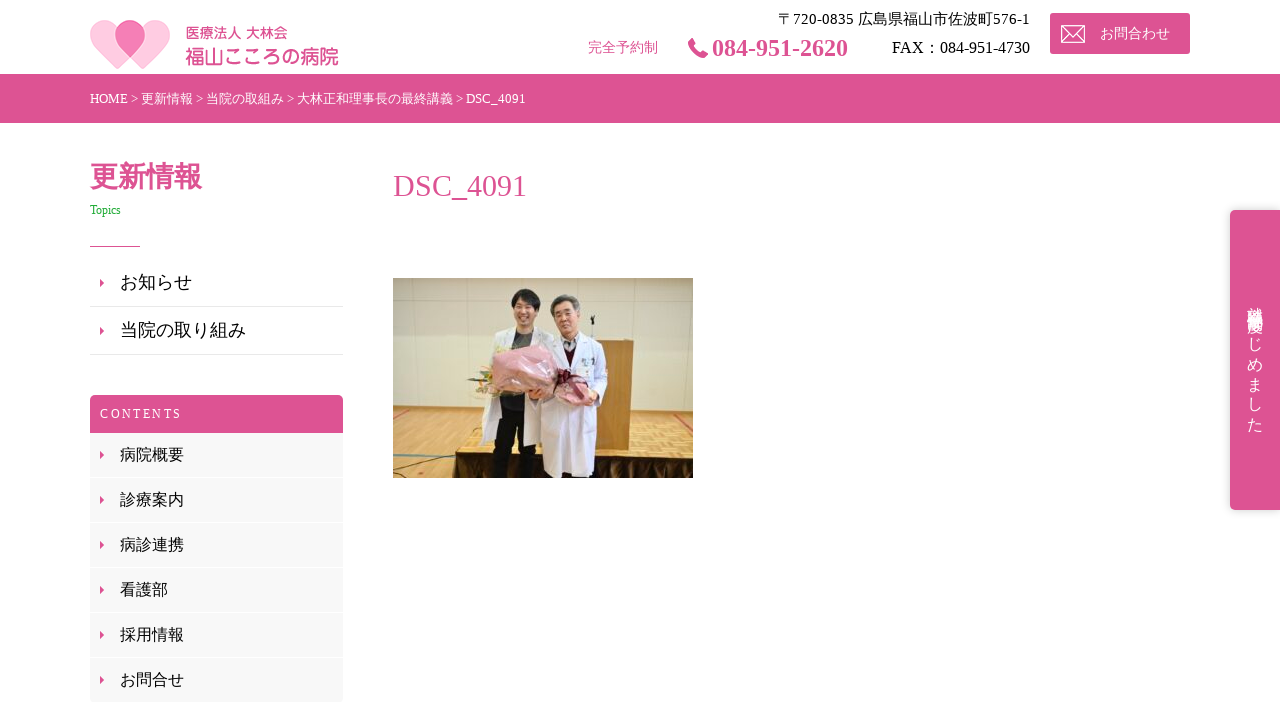

--- FILE ---
content_type: text/html; charset=UTF-8
request_url: https://fukuyama-kokoro.com/topics/692/attachment/dsc_4091
body_size: 7519
content:
<!DOCTYPE HTML>
<html lang="ja">
<head>
<meta http-equiv="Content-Type" content="text/html; charset=utf-8" />
<meta name="viewport" content="width=device-width,initial-scale=1.0,minimum-scale=1.0,maximum-scale=1.0,user-scalable=no">
<meta http-equiv="X-UA-Compatible" content="IE=edge">
<meta name="format-detection" content="telephone=no">
<!-- Google Tag Manager -->
<script>(function(w,d,s,l,i){w[l]=w[l]||[];w[l].push({'gtm.start':
new Date().getTime(),event:'gtm.js'});var f=d.getElementsByTagName(s)[0],
j=d.createElement(s),dl=l!='dataLayer'?'&l='+l:'';j.async=true;j.src=
'https://www.googletagmanager.com/gtm.js?id='+i+dl;f.parentNode.insertBefore(j,f);
})(window,document,'script','dataLayer','GTM-TG7VRX5');</script>
<!-- End Google Tag Manager -->
<title>DSC_4091 ｜ 福山こころの病院</title>
<link rel="stylesheet" href="https://fukuyama-kokoro.com/site/wp-content/themes/kokoro-theme/style.css?201010" media="all">
<link rel="stylesheet" href="https://fukuyama-kokoro.com/site/wp-content/themes/kokoro-theme/slick.css" media="all">
<link rel="stylesheet" href="https://fukuyama-kokoro.com/site/wp-content/themes/kokoro-theme/slick-theme.css" media="all">
<link rel="shortcut icon" href="https://fukuyama-kokoro.com/site/wp-content/themes/kokoro-theme/favicon.ico">
<script src="https://fukuyama-kokoro.com/site/wp-content/themes/kokoro-theme/jquery-1.9.1.js"></script>
<script src="https://fukuyama-kokoro.com/site/wp-content/themes/kokoro-theme/slick.min.js"></script>

<!-- <script type="text/javascript" charset="utf-8">
$(function(){
  $('a[href^=#]' + 'a:not([href *= "menu"])').click(function(){
    var speed = 500;
    var href= $(this).attr("href");
    var target = $(href == "#" || href == "" ? 'html' : href);
    var position = target.offset().top;
    $("html, body").animate({scrollTop:position}, speed, "swing");
    return false;
  });
});
</script> -->

<!-- <script>
$(function() {
    $('.slider').slick({
    autoplay:true,
    autoplaySpeed:5000,
    fade:true,
	centerMode:true,
	arrows: false,
});
});
</script> -->

<script>
$(function() {
    $('.slider2').slick({
     autoplay:true,
 　　slidesToShow:3,
 　　arrows: false,
 	 dots: true
 　});
});
</script>
<!-- 
<script>
  $(document).ready(function(){

    $("#nav-open").click(function () {
      $("body").toggleClass("fixed");
    });

  });
</script> -->
<!-- <script>
  $(document).ready(function(){

    $("#nav-close").click(function () {
      $("body").toggleClass("fixed");
    });
	$("#nav-cross").click(function () {
      $("body").toggleClass("fixed");
    });

  });
</script> -->

<script>
$(function(){
  $(".trouble-result").hide();
  $(".trouble-click").click(function(){
    $(this).next("div").slideToggle();
    $(".accordion-block").toggleClass("open");
  });
});
</script>



<!-- Global site tag (gtag.js) - Google Analytics -->
<script async src="https://www.googletagmanager.com/gtag/js?id=UA-48581746-49"></script>
<script>
  window.dataLayer = window.dataLayer || [];
  function gtag(){dataLayer.push(arguments);}
  gtag('js', new Date());

  gtag('config', 'UA-48581746-49');
</script>
<!-- start Promolayer JS code--><script type="module" src="https://modules.promolayer.io/index.js" data-pluid="utSSHfiNhNaaWbwlRVGkSBd3lkt1" data-workspace="4qQC53aaMiOqTKk6MZXR" crossorigin async></script><!-- end Promolayer JS code-->

<meta name='robots' content='max-image-preview:large' />
<link rel='dns-prefetch' href='//modules.promolayer.io' />
<script type="text/javascript">
/* <![CDATA[ */
window._wpemojiSettings = {"baseUrl":"https:\/\/s.w.org\/images\/core\/emoji\/15.0.3\/72x72\/","ext":".png","svgUrl":"https:\/\/s.w.org\/images\/core\/emoji\/15.0.3\/svg\/","svgExt":".svg","source":{"concatemoji":"https:\/\/fukuyama-kokoro.com\/site\/wp-includes\/js\/wp-emoji-release.min.js?ver=6.5.7"}};
/*! This file is auto-generated */
!function(i,n){var o,s,e;function c(e){try{var t={supportTests:e,timestamp:(new Date).valueOf()};sessionStorage.setItem(o,JSON.stringify(t))}catch(e){}}function p(e,t,n){e.clearRect(0,0,e.canvas.width,e.canvas.height),e.fillText(t,0,0);var t=new Uint32Array(e.getImageData(0,0,e.canvas.width,e.canvas.height).data),r=(e.clearRect(0,0,e.canvas.width,e.canvas.height),e.fillText(n,0,0),new Uint32Array(e.getImageData(0,0,e.canvas.width,e.canvas.height).data));return t.every(function(e,t){return e===r[t]})}function u(e,t,n){switch(t){case"flag":return n(e,"\ud83c\udff3\ufe0f\u200d\u26a7\ufe0f","\ud83c\udff3\ufe0f\u200b\u26a7\ufe0f")?!1:!n(e,"\ud83c\uddfa\ud83c\uddf3","\ud83c\uddfa\u200b\ud83c\uddf3")&&!n(e,"\ud83c\udff4\udb40\udc67\udb40\udc62\udb40\udc65\udb40\udc6e\udb40\udc67\udb40\udc7f","\ud83c\udff4\u200b\udb40\udc67\u200b\udb40\udc62\u200b\udb40\udc65\u200b\udb40\udc6e\u200b\udb40\udc67\u200b\udb40\udc7f");case"emoji":return!n(e,"\ud83d\udc26\u200d\u2b1b","\ud83d\udc26\u200b\u2b1b")}return!1}function f(e,t,n){var r="undefined"!=typeof WorkerGlobalScope&&self instanceof WorkerGlobalScope?new OffscreenCanvas(300,150):i.createElement("canvas"),a=r.getContext("2d",{willReadFrequently:!0}),o=(a.textBaseline="top",a.font="600 32px Arial",{});return e.forEach(function(e){o[e]=t(a,e,n)}),o}function t(e){var t=i.createElement("script");t.src=e,t.defer=!0,i.head.appendChild(t)}"undefined"!=typeof Promise&&(o="wpEmojiSettingsSupports",s=["flag","emoji"],n.supports={everything:!0,everythingExceptFlag:!0},e=new Promise(function(e){i.addEventListener("DOMContentLoaded",e,{once:!0})}),new Promise(function(t){var n=function(){try{var e=JSON.parse(sessionStorage.getItem(o));if("object"==typeof e&&"number"==typeof e.timestamp&&(new Date).valueOf()<e.timestamp+604800&&"object"==typeof e.supportTests)return e.supportTests}catch(e){}return null}();if(!n){if("undefined"!=typeof Worker&&"undefined"!=typeof OffscreenCanvas&&"undefined"!=typeof URL&&URL.createObjectURL&&"undefined"!=typeof Blob)try{var e="postMessage("+f.toString()+"("+[JSON.stringify(s),u.toString(),p.toString()].join(",")+"));",r=new Blob([e],{type:"text/javascript"}),a=new Worker(URL.createObjectURL(r),{name:"wpTestEmojiSupports"});return void(a.onmessage=function(e){c(n=e.data),a.terminate(),t(n)})}catch(e){}c(n=f(s,u,p))}t(n)}).then(function(e){for(var t in e)n.supports[t]=e[t],n.supports.everything=n.supports.everything&&n.supports[t],"flag"!==t&&(n.supports.everythingExceptFlag=n.supports.everythingExceptFlag&&n.supports[t]);n.supports.everythingExceptFlag=n.supports.everythingExceptFlag&&!n.supports.flag,n.DOMReady=!1,n.readyCallback=function(){n.DOMReady=!0}}).then(function(){return e}).then(function(){var e;n.supports.everything||(n.readyCallback(),(e=n.source||{}).concatemoji?t(e.concatemoji):e.wpemoji&&e.twemoji&&(t(e.twemoji),t(e.wpemoji)))}))}((window,document),window._wpemojiSettings);
/* ]]> */
</script>
<style id='wp-emoji-styles-inline-css' type='text/css'>

	img.wp-smiley, img.emoji {
		display: inline !important;
		border: none !important;
		box-shadow: none !important;
		height: 1em !important;
		width: 1em !important;
		margin: 0 0.07em !important;
		vertical-align: -0.1em !important;
		background: none !important;
		padding: 0 !important;
	}
</style>
<link rel='stylesheet' id='wp-block-library-css' href='https://fukuyama-kokoro.com/site/wp-includes/css/dist/block-library/style.min.css?ver=6.5.7' type='text/css' media='all' />
<style id='classic-theme-styles-inline-css' type='text/css'>
/*! This file is auto-generated */
.wp-block-button__link{color:#fff;background-color:#32373c;border-radius:9999px;box-shadow:none;text-decoration:none;padding:calc(.667em + 2px) calc(1.333em + 2px);font-size:1.125em}.wp-block-file__button{background:#32373c;color:#fff;text-decoration:none}
</style>
<style id='global-styles-inline-css' type='text/css'>
body{--wp--preset--color--black: #000000;--wp--preset--color--cyan-bluish-gray: #abb8c3;--wp--preset--color--white: #ffffff;--wp--preset--color--pale-pink: #f78da7;--wp--preset--color--vivid-red: #cf2e2e;--wp--preset--color--luminous-vivid-orange: #ff6900;--wp--preset--color--luminous-vivid-amber: #fcb900;--wp--preset--color--light-green-cyan: #7bdcb5;--wp--preset--color--vivid-green-cyan: #00d084;--wp--preset--color--pale-cyan-blue: #8ed1fc;--wp--preset--color--vivid-cyan-blue: #0693e3;--wp--preset--color--vivid-purple: #9b51e0;--wp--preset--gradient--vivid-cyan-blue-to-vivid-purple: linear-gradient(135deg,rgba(6,147,227,1) 0%,rgb(155,81,224) 100%);--wp--preset--gradient--light-green-cyan-to-vivid-green-cyan: linear-gradient(135deg,rgb(122,220,180) 0%,rgb(0,208,130) 100%);--wp--preset--gradient--luminous-vivid-amber-to-luminous-vivid-orange: linear-gradient(135deg,rgba(252,185,0,1) 0%,rgba(255,105,0,1) 100%);--wp--preset--gradient--luminous-vivid-orange-to-vivid-red: linear-gradient(135deg,rgba(255,105,0,1) 0%,rgb(207,46,46) 100%);--wp--preset--gradient--very-light-gray-to-cyan-bluish-gray: linear-gradient(135deg,rgb(238,238,238) 0%,rgb(169,184,195) 100%);--wp--preset--gradient--cool-to-warm-spectrum: linear-gradient(135deg,rgb(74,234,220) 0%,rgb(151,120,209) 20%,rgb(207,42,186) 40%,rgb(238,44,130) 60%,rgb(251,105,98) 80%,rgb(254,248,76) 100%);--wp--preset--gradient--blush-light-purple: linear-gradient(135deg,rgb(255,206,236) 0%,rgb(152,150,240) 100%);--wp--preset--gradient--blush-bordeaux: linear-gradient(135deg,rgb(254,205,165) 0%,rgb(254,45,45) 50%,rgb(107,0,62) 100%);--wp--preset--gradient--luminous-dusk: linear-gradient(135deg,rgb(255,203,112) 0%,rgb(199,81,192) 50%,rgb(65,88,208) 100%);--wp--preset--gradient--pale-ocean: linear-gradient(135deg,rgb(255,245,203) 0%,rgb(182,227,212) 50%,rgb(51,167,181) 100%);--wp--preset--gradient--electric-grass: linear-gradient(135deg,rgb(202,248,128) 0%,rgb(113,206,126) 100%);--wp--preset--gradient--midnight: linear-gradient(135deg,rgb(2,3,129) 0%,rgb(40,116,252) 100%);--wp--preset--font-size--small: 13px;--wp--preset--font-size--medium: 20px;--wp--preset--font-size--large: 36px;--wp--preset--font-size--x-large: 42px;--wp--preset--spacing--20: 0.44rem;--wp--preset--spacing--30: 0.67rem;--wp--preset--spacing--40: 1rem;--wp--preset--spacing--50: 1.5rem;--wp--preset--spacing--60: 2.25rem;--wp--preset--spacing--70: 3.38rem;--wp--preset--spacing--80: 5.06rem;--wp--preset--shadow--natural: 6px 6px 9px rgba(0, 0, 0, 0.2);--wp--preset--shadow--deep: 12px 12px 50px rgba(0, 0, 0, 0.4);--wp--preset--shadow--sharp: 6px 6px 0px rgba(0, 0, 0, 0.2);--wp--preset--shadow--outlined: 6px 6px 0px -3px rgba(255, 255, 255, 1), 6px 6px rgba(0, 0, 0, 1);--wp--preset--shadow--crisp: 6px 6px 0px rgba(0, 0, 0, 1);}:where(.is-layout-flex){gap: 0.5em;}:where(.is-layout-grid){gap: 0.5em;}body .is-layout-flex{display: flex;}body .is-layout-flex{flex-wrap: wrap;align-items: center;}body .is-layout-flex > *{margin: 0;}body .is-layout-grid{display: grid;}body .is-layout-grid > *{margin: 0;}:where(.wp-block-columns.is-layout-flex){gap: 2em;}:where(.wp-block-columns.is-layout-grid){gap: 2em;}:where(.wp-block-post-template.is-layout-flex){gap: 1.25em;}:where(.wp-block-post-template.is-layout-grid){gap: 1.25em;}.has-black-color{color: var(--wp--preset--color--black) !important;}.has-cyan-bluish-gray-color{color: var(--wp--preset--color--cyan-bluish-gray) !important;}.has-white-color{color: var(--wp--preset--color--white) !important;}.has-pale-pink-color{color: var(--wp--preset--color--pale-pink) !important;}.has-vivid-red-color{color: var(--wp--preset--color--vivid-red) !important;}.has-luminous-vivid-orange-color{color: var(--wp--preset--color--luminous-vivid-orange) !important;}.has-luminous-vivid-amber-color{color: var(--wp--preset--color--luminous-vivid-amber) !important;}.has-light-green-cyan-color{color: var(--wp--preset--color--light-green-cyan) !important;}.has-vivid-green-cyan-color{color: var(--wp--preset--color--vivid-green-cyan) !important;}.has-pale-cyan-blue-color{color: var(--wp--preset--color--pale-cyan-blue) !important;}.has-vivid-cyan-blue-color{color: var(--wp--preset--color--vivid-cyan-blue) !important;}.has-vivid-purple-color{color: var(--wp--preset--color--vivid-purple) !important;}.has-black-background-color{background-color: var(--wp--preset--color--black) !important;}.has-cyan-bluish-gray-background-color{background-color: var(--wp--preset--color--cyan-bluish-gray) !important;}.has-white-background-color{background-color: var(--wp--preset--color--white) !important;}.has-pale-pink-background-color{background-color: var(--wp--preset--color--pale-pink) !important;}.has-vivid-red-background-color{background-color: var(--wp--preset--color--vivid-red) !important;}.has-luminous-vivid-orange-background-color{background-color: var(--wp--preset--color--luminous-vivid-orange) !important;}.has-luminous-vivid-amber-background-color{background-color: var(--wp--preset--color--luminous-vivid-amber) !important;}.has-light-green-cyan-background-color{background-color: var(--wp--preset--color--light-green-cyan) !important;}.has-vivid-green-cyan-background-color{background-color: var(--wp--preset--color--vivid-green-cyan) !important;}.has-pale-cyan-blue-background-color{background-color: var(--wp--preset--color--pale-cyan-blue) !important;}.has-vivid-cyan-blue-background-color{background-color: var(--wp--preset--color--vivid-cyan-blue) !important;}.has-vivid-purple-background-color{background-color: var(--wp--preset--color--vivid-purple) !important;}.has-black-border-color{border-color: var(--wp--preset--color--black) !important;}.has-cyan-bluish-gray-border-color{border-color: var(--wp--preset--color--cyan-bluish-gray) !important;}.has-white-border-color{border-color: var(--wp--preset--color--white) !important;}.has-pale-pink-border-color{border-color: var(--wp--preset--color--pale-pink) !important;}.has-vivid-red-border-color{border-color: var(--wp--preset--color--vivid-red) !important;}.has-luminous-vivid-orange-border-color{border-color: var(--wp--preset--color--luminous-vivid-orange) !important;}.has-luminous-vivid-amber-border-color{border-color: var(--wp--preset--color--luminous-vivid-amber) !important;}.has-light-green-cyan-border-color{border-color: var(--wp--preset--color--light-green-cyan) !important;}.has-vivid-green-cyan-border-color{border-color: var(--wp--preset--color--vivid-green-cyan) !important;}.has-pale-cyan-blue-border-color{border-color: var(--wp--preset--color--pale-cyan-blue) !important;}.has-vivid-cyan-blue-border-color{border-color: var(--wp--preset--color--vivid-cyan-blue) !important;}.has-vivid-purple-border-color{border-color: var(--wp--preset--color--vivid-purple) !important;}.has-vivid-cyan-blue-to-vivid-purple-gradient-background{background: var(--wp--preset--gradient--vivid-cyan-blue-to-vivid-purple) !important;}.has-light-green-cyan-to-vivid-green-cyan-gradient-background{background: var(--wp--preset--gradient--light-green-cyan-to-vivid-green-cyan) !important;}.has-luminous-vivid-amber-to-luminous-vivid-orange-gradient-background{background: var(--wp--preset--gradient--luminous-vivid-amber-to-luminous-vivid-orange) !important;}.has-luminous-vivid-orange-to-vivid-red-gradient-background{background: var(--wp--preset--gradient--luminous-vivid-orange-to-vivid-red) !important;}.has-very-light-gray-to-cyan-bluish-gray-gradient-background{background: var(--wp--preset--gradient--very-light-gray-to-cyan-bluish-gray) !important;}.has-cool-to-warm-spectrum-gradient-background{background: var(--wp--preset--gradient--cool-to-warm-spectrum) !important;}.has-blush-light-purple-gradient-background{background: var(--wp--preset--gradient--blush-light-purple) !important;}.has-blush-bordeaux-gradient-background{background: var(--wp--preset--gradient--blush-bordeaux) !important;}.has-luminous-dusk-gradient-background{background: var(--wp--preset--gradient--luminous-dusk) !important;}.has-pale-ocean-gradient-background{background: var(--wp--preset--gradient--pale-ocean) !important;}.has-electric-grass-gradient-background{background: var(--wp--preset--gradient--electric-grass) !important;}.has-midnight-gradient-background{background: var(--wp--preset--gradient--midnight) !important;}.has-small-font-size{font-size: var(--wp--preset--font-size--small) !important;}.has-medium-font-size{font-size: var(--wp--preset--font-size--medium) !important;}.has-large-font-size{font-size: var(--wp--preset--font-size--large) !important;}.has-x-large-font-size{font-size: var(--wp--preset--font-size--x-large) !important;}
.wp-block-navigation a:where(:not(.wp-element-button)){color: inherit;}
:where(.wp-block-post-template.is-layout-flex){gap: 1.25em;}:where(.wp-block-post-template.is-layout-grid){gap: 1.25em;}
:where(.wp-block-columns.is-layout-flex){gap: 2em;}:where(.wp-block-columns.is-layout-grid){gap: 2em;}
.wp-block-pullquote{font-size: 1.5em;line-height: 1.6;}
</style>
<link rel='stylesheet' id='wp-pagenavi-css' href='https://fukuyama-kokoro.com/site/wp-content/plugins/wp-pagenavi/pagenavi-css.css?ver=2.70' type='text/css' media='all' />
<script type="module" src="https://modules.promolayer.io/index.js" data-pluid="d2nXA5mHo1YJaUBlhQHphnZXFmn2" crossorigin async></script><link rel="https://api.w.org/" href="https://fukuyama-kokoro.com/wp-json/" /><link rel="alternate" type="application/json" href="https://fukuyama-kokoro.com/wp-json/wp/v2/media/694" /><link rel='shortlink' href='https://fukuyama-kokoro.com/?p=694' />
<link rel="alternate" type="application/json+oembed" href="https://fukuyama-kokoro.com/wp-json/oembed/1.0/embed?url=https%3A%2F%2Ffukuyama-kokoro.com%2Ftopics%2F692%2Fattachment%2Fdsc_4091" />
<link rel="alternate" type="text/xml+oembed" href="https://fukuyama-kokoro.com/wp-json/oembed/1.0/embed?url=https%3A%2F%2Ffukuyama-kokoro.com%2Ftopics%2F692%2Fattachment%2Fdsc_4091&#038;format=xml" />
</head>

<body>
<!-- Google Tag Manager (noscript) -->
<noscript><iframe src="https://www.googletagmanager.com/ns.html?id=GTM-TG7VRX5"
height="0" width="0" style="display:none;visibility:hidden"></iframe></noscript>
<!-- End Google Tag Manager (noscript) -->
<div id="wrapper">
<header class="cfx">
<h1 class="ul-logo ul-logo-pc"><a href="https://fukuyama-kokoro.com/"><img src="https://fukuyama-kokoro.com/site/wp-content/themes/kokoro-theme/images/ul-logo.png" alt="医療法人 大林会 福山こころの病院" /></a></h1>
<h1 class="ul-logo ul-logo-sp"><a href="https://fukuyama-kokoro.com/"><img width="100%" src="https://fukuyama-kokoro.com/site/wp-content/themes/kokoro-theme/images/ul-logo-sp.svg" alt="医療法人 大林会 福山こころの病院" /></a></h1>


<div class="header-r">
<div class="hinfo">
<p class="header-access"><!--span>アクセス</span-->〒720-0835 広島県福山市佐波町576-1</p>
<p class="header-tel"><span class="htel1">完全予約制</span><span class="htel2"><a href="tel:0849512620">084-951-2620</a></span><span class="htel3">FAX：084-951-4730</span></p>
</div>
<a href="https://fukuyama-kokoro.com/contact">お問合わせ</a>
</div>

<div id="nav-drawer">
      <input id="nav-input" type="checkbox" class="nav-unshown">
      <label id="nav-open" for="nav-input"><span></span></label>
      <label class="nav-unshown" id="nav-close" for="nav-input"></label>
      <div id="nav-content">
      <label id="nav-cross" for="nav-input"><span></span></label>
      <div class="sp-nav-group">
      <h3>当院について</h3>
        <ul>
          <li><a href="https://fukuyama-kokoro.com/about">病院概要</a></li>
          <li><a href="https://fukuyama-kokoro.com/medical">診療のご案内</a></li>
          <li><a href="https://fukuyama-kokoro.com/hospitalization">入院のご案内</a></li>
          <li><a href="https://fukuyama-kokoro.com/feature">当院の特色</a></li>
          <li><a href="https://fukuyama-kokoro.com/calendar">医師紹介</a></li>
          <li><a href="https://fukuyama-kokoro.com/facility">施設紹介</a></li>
          <li><a href="https://fukuyama-kokoro.com/service">診療サービス</a></li>
          <li><a href="https://fukuyama-kokoro.com/map">アクセスマップ</a></li>
          <li><a href="https://fukuyama-kokoro.com/category/topics">更新情報</a></li>
        </ul>
      </div>
      <div class="sp-nav-group">
      <h3>コンテンツ</h3>
        <ul>
          <li><a href="https://fukuyama-kokoro.com/stresscheck">ストレスチェック</a></li>
          <li><a href="https://fukuyama-kokoro.com/mind">こころの病気について</a></li>
        </ul>
      </div>
      <div class="sp-nav-group">
      <h3>部署案内</h3>
        <ul>
          <li><a href="https://fukuyama-kokoro.com/subaru">デイケア・ナイトケア</a></li>
          <li><a href="https://fukuyama-kokoro.com/milestone">リハビリホーム</a></li>
          <li><a href="https://fukuyama-kokoro.com/nurse">看護部</a></li>
        </ul>
      </div>
      <div class="sp-nav-group">
      <h3>ご連絡</h3>
        <ul>
          <!--li><a href="https://fukuyama-kokoro.com/medical-personnel">医療関係者の方へ</a></li-->
          <li><a href="https://fukuyama-kokoro.com/recruit">採用情報</a></li>
          <li><a href="https://fukuyama-kokoro.com/contact">お問合わせ</a></li>
        </ul>
      </div>

      <p class="header-access"><!--span>アクセス</span-->〒720-0835<br>広島県福山市佐波町576-1</p>
      <p class="header-tel"><span class="htel1">完全予約制</span><span class="htel2"><a href="tel:0849512620">084-951-2620</a></span><span class="htel3">FAX：084-951-4730</span></p>
      </div>
</div>
 <div class="side-menu">
      <ul>
        <li>
        <a href="https://fukuyama-kokoro.com/recruit#a3">就職祝金制度はじめました</a>
        </li>
       </ul>
    </div>
<!--sidemenu-->
</header>
<div class="breadcrumbs">
  <div class="breadcrumbs-inr">
    <!-- Breadcrumb NavXT 7.4.1 -->
<span property="itemListElement" typeof="ListItem"><a property="item" typeof="WebPage" title="福山こころの病院へ移動" href="https://fukuyama-kokoro.com" class="home"><span property="name">HOME</span></a><meta property="position" content="1"></span> &gt; <span property="itemListElement" typeof="ListItem"><a property="item" typeof="WebPage" title="更新情報のカテゴリーアーカイブへ移動" href="https://fukuyama-kokoro.com/category/topics" class="taxonomy category"><span property="name">更新情報</span></a><meta property="position" content="2"></span> &gt; <span property="itemListElement" typeof="ListItem"><a property="item" typeof="WebPage" title="当院の取組みのカテゴリーアーカイブへ移動" href="https://fukuyama-kokoro.com/category/topics/effort" class="taxonomy category"><span property="name">当院の取組み</span></a><meta property="position" content="3"></span> &gt; <span property="itemListElement" typeof="ListItem"><a property="item" typeof="WebPage" title="大林正和理事長の最終講義へ移動" href="https://fukuyama-kokoro.com/topics/692" class="post post-post"><span property="name">大林正和理事長の最終講義</span></a><meta property="position" content="4"></span> &gt; <span property="itemListElement" typeof="ListItem"><span property="name">DSC_4091</span><meta property="position" content="5"></span>  </div>
</div>

<section>


<div class="under-layer">
<div class="under-layer-inr cfx">

<div class="ul-contents-nav">
  <div class="under-layer-pagenav">
    <div class="ul-mainttl">
      <h2>更新情報<br /><span>Topics</span></h2>
    </div>
    <ul class="in-link">
      <li><a href="https://fukuyama-kokoro.com/category/topics/news">お知らせ</a></li>
      <li><a href="https://fukuyama-kokoro.com/category/topics/effort">当院の取り組み</a></li>
    </ul>
    <div class="out-link">
    <h4>CONTENTS</h4>
    <ul>
      <li><a href="https://fukuyama-kokoro.com/about">病院概要</a></li>
      <li><a href="https://fukuyama-kokoro.com/medical">診療案内</a></li>
      <li><a href="https://fukuyama-kokoro.com/service/cooperation">病診連携</a></li>
      <li><a href="https://fukuyama-kokoro.com/nurse">看護部</a></li>
      <li><a href="https://fukuyama-kokoro.com/recruit">採用情報</a></li>
      <li><a href="https://fukuyama-kokoro.com/contact">お問合せ</a></li>
    </ul>
    </div>
  </div>
  
  <div class="under-layer-pagenav-sp">
    <h2>更新情報<br /><span>Topics</span></h2>
    <ul class="in-link">
      <li style="width:50%;"><a href="https://fukuyama-kokoro.com/category/topics/news">お知らせ</a></li>
      <li style="width:50%;"><a href="https://fukuyama-kokoro.com/category/topics/effort">当院の取り組み</a></li>
    </ul>
    <div class="out-link">
    <h4>CONTENTS</h4>
    <ul>
      <li><a href="https://fukuyama-kokoro.com/about">病院概要</a></li>
      <li><a href="https://fukuyama-kokoro.com/medical">診療案内</a></li>
      <li><a href="https://fukuyama-kokoro.com/service/cooperation">病診連携</a></li>
      <li><a href="https://fukuyama-kokoro.com/nurse">看護部</a></li>
      <li><a href="https://fukuyama-kokoro.com/recruit">採用情報</a></li>
      <li><a href="https://fukuyama-kokoro.com/contact">お問合せ</a></li>
    </ul>
    </div>
  </div>
</div>

<div class="under-layer-contents">
  <div class="single-contents">
	<h2>DSC_4091</h2>
    <p class="single-time"><!--2024.04.22 Mon--></p>
            <p class="attachment"><a href='https://fukuyama-kokoro.com/site/wp-content/uploads/2024/04/DSC_4091.jpg'><img fetchpriority="high" decoding="async" width="300" height="200" src="https://fukuyama-kokoro.com/site/wp-content/uploads/2024/04/DSC_4091-300x200.jpg" class="attachment-medium size-medium" alt="" srcset="https://fukuyama-kokoro.com/site/wp-content/uploads/2024/04/DSC_4091-300x200.jpg 300w, https://fukuyama-kokoro.com/site/wp-content/uploads/2024/04/DSC_4091-1024x683.jpg 1024w, https://fukuyama-kokoro.com/site/wp-content/uploads/2024/04/DSC_4091-768x512.jpg 768w, https://fukuyama-kokoro.com/site/wp-content/uploads/2024/04/DSC_4091-1536x1024.jpg 1536w, https://fukuyama-kokoro.com/site/wp-content/uploads/2024/04/DSC_4091.jpg 1620w" sizes="(max-width: 300px) 100vw, 300px" /></a></p>
          </div>

</div>  
</div>  
</div>
</section>
<footer>
  <div class="footer-inr">
    <div class="footer-logo">
    <!--<h2><a href="https://fukuyama-kokoro.com/"><img src="https://fukuyama-kokoro.com/site/wp-content/themes/kokoro-theme/images/footer-logo.png" alt="" /></a></h2>-->
    <h2><a href="https://fukuyama-kokoro.com/"><img width="250" src="https://fukuyama-kokoro.com/site/wp-content/themes/kokoro-theme/images/footer-logo.svg" alt="福山こころの病院" /></a></h2>
    <p>医療法人 大林会 福山こころの病院<br />〒720-0835<br />広島県福山市佐波町576-1</p>
    <p class="footer-tel"><a href="tel:0849512620">TEL：084-951-2620</a><br />FAX：084-951-4730</p>
    <div class="sp-footer-add">
    <p>外来受付<span>&nbsp;&frasl;&nbsp;8:30～11:00</span><br />
    外来診療<span>&nbsp;&frasl;&nbsp;9:00～15:30</span><br />
    休診日<span>&nbsp;&frasl;&nbsp;土・日・祝 年末年始</span></p>
    </div>
    </div>
  <div class="footer-nav">
    <h3>当院について</h3>
    <ul>
      <li><a href="https://fukuyama-kokoro.com/about">病院概要</a></li>
      <li><a href="https://fukuyama-kokoro.com/medical">診療のご案内</a></li>
      <li><a href="https://fukuyama-kokoro.com/hospitalization">入院のご案内</a></li>
      <li><a href="https://fukuyama-kokoro.com/feature">当院の特色</a></li>
      <li><a href="https://fukuyama-kokoro.com/calendar">医師紹介</a></li>
      <li><a href="https://fukuyama-kokoro.com/facility">施設紹介</a></li>
      <li><a href="https://fukuyama-kokoro.com/service">診療サービス</a></li>
      <li><a href="https://fukuyama-kokoro.com/map">アクセスマップ</a></li>
      <li><a href="https://fukuyama-kokoro.com/category/topics">更新情報</a></li>
    </ul>
  </div>
  <div class="footer-nav">
    <h3>コンテンツ</h3>
    <ul>
      <li><a href="https://fukuyama-kokoro.com/stresscheck">ストレスチェック</a></li>
      <li><a href="https://fukuyama-kokoro.com/mind">こころの病気について</a></li>
    </ul>
  </div>
  <div class="footer-nav">
    <h3>部署案内</h3>
    <ul>
      <li><a href="https://fukuyama-kokoro.com/subaru">デイケア・ナイトケア</a></li>
      <li><a href="https://fukuyama-kokoro.com/milestone">リハビリホーム</a></li>
      <li><a href="https://fukuyama-kokoro.com/nurse">看護部</a></li>
    </ul>
  </div>
  <div class="footer-nav">
    <h3>ご連絡</h3>
    <ul>
      <!--li><a href="https://fukuyama-kokoro.com/medical-personnel">医療関係者の方へ</a></li-->
      <li><a href="https://fukuyama-kokoro.com/recruit">採用情報</a></li>
      <li><a href="https://fukuyama-kokoro.com/contact">お問合せ</a></li>
    </ul>
  </div>
  </div>
</footer>

<div class="copy">
<ul class="cfx">
<li><a href="https://fukuyama-kokoro.com/privacy">プライバシーポリシー</a></li>
<li><a href="https://fukuyama-kokoro.com/sitemap">サイトマップ</a></li>
<li>&copy; 2018 kokorono Hospital </li>
</ul>
</div>

</div> <!--wrapper-->
</body>
</html>

--- FILE ---
content_type: text/css
request_url: https://fukuyama-kokoro.com/site/wp-content/themes/kokoro-theme/style.css?201010
body_size: 32154
content:
@charset "utf-8";
/* CSS Document */
/* ================================================
   初期化設定
================================================ */
html, body, div, dl, dt, dd, ul, ol, li,
h1, h2, h3, h4, h5, h6,
pre, form, fieldset, input, textarea,
p, blockquote, th, td {
margin: 0;
padding: 0;
}
h1, h2, h3, h4, h5, h6 {
font-size: 100%;
font-weight: normal;
}
address, caption, cite, code, dfn, th, var {
font-style: normal;
font-weight: normal;
}
caption, th {
text-align: left;
}
ol, ul {
list-style: none;
}
table {
border-collapse: collapse;
border-spacing: 0;
}
img, abbr, acronym, fieldset {
border: none;
}

blockquote:before, blockquote:after,
q:before, q:after {
content: "";
}
img {
vertical-align: top;
max-width:100%;
height:auto;
}
img[src=".svg"]  {
  max-width: 100%;
}
a {
outline: none;
}
@media screen and (max-width:600px)  {
img  {
max-width:100%;
height:auto;
}
}
/*
Copyright (c) 2010, Yahoo! Inc. All rights reserved.
Code licensed under the BSD License:
http://developer.yahoo.com/yui/license.html
version: 3.1.1
build: 47

body{font:14px/1.231 arial,helvetica,clean,sans-serif;*font-size:small;*font:x-small;}select,input,button,textarea{font:99% arial,helvetica,clean,sans-serif;}table{font-size:inherit;font:100%;}pre,code,kbd,samp,tt{font-family:monospace;*font-size:108%;line-height:100%;}
*/



/* ================================================
   基本レイアウト
================================================ */
body {
line-height: 1.5;
font-family: "游明朝" , "Yu Mincho" , "游明朝体" , "YuMincho" , "ヒラギノ明朝 Pro W3" , "Hiragino Mincho Pro" , "HiraMinProN-W3" , "HGS明朝E" , "ＭＳ Ｐ明朝" , "MS PMincho" , serif;
color: #000;
padding: 0px;
margin: 0px;
font-weight:normal;
-webkit-text-size-adjust: 100%;
font-size:14px;
overflow-y:scroll;
width:100%;
height:100vh;
overflow-x:hidden;
}
div#wrapper {
    overflow-x: hidden;
}
a {
color: #000;
text-decoration:none;
display:block;
}
a:hover {
opacity: 0.7;
}
body.fixed {
    overflow: hidden;
}
/* ================================================
   ヘッダー
================================================ */
header {
    max-width: 1100px;
    margin: 0 auto 5px;
    position: relative;
    padding: 0 50px;
}
h1.logo {
    padding: 20px;
    background: #fff;
    border-radius: 5px;
    position: absolute;
    top: 0;
    left: 50px;
	z-index:100;
	width:10%;
}
h1.logo-sp {
    display: none;
}
h1.ul-logo {
    float: left;
    padding-top: 20px;
}
.header-r {
    float: right;
    letter-spacing: -.5em;
}
.hinfo, .header-r a {
    display: inline-block;
    letter-spacing: normal;
    vertical-align: middle;
}
p.header-access {
    font-size: 15px;
    text-align: right;
    margin-top: 8px;
}
p.header-access span {
    padding-left: 20px;
    margin-right: 20px;
    display: inline-block;
    background: url(images/hicon1.png) no-repeat left center;
}
p.header-tel {
    font-size: 16px;
    text-align: right;
    line-height: 100%;
}
span.htel1 {
    font-size: 14px;
    vertical-align: middle;
    color: #dd5393;
}
span.htel2 a {
    font-size: 24px;
    color: #dd5393;
    font-weight: bold;
    vertical-align: middle;
    display: inline-block;
    padding-left: 30px;
    background: url(images/hicon2.png) no-repeat 5px center;
    margin: 0 1em;
}
span.htel3 {
    vertical-align: middle;
}
.header-r a {
    color: #fff;
    padding: 10px 20px 10px 50px;
    border-radius: 3px;
    background: url(images/hicon3.png) no-repeat 10px center #dd5393;
    margin-left: 20px;
}
.ul-logo.ul-logo-sp  {
	display:none;
}
@media screen and (max-width:1024px)  {
header {
    margin-bottom: 0;
    letter-spacing: -.5em;
    box-shadow: 0 1px #dd5393;
    width: 100%;
    box-sizing: border-box;
    background: #fff;
    z-index: 1000;
    padding: 10px 50px;
    height: 90px;
}
h1.logo  {
	display:none;
}
.header-r {
	display:none;
}
h1.logo-sp {
    display: inline-block;
    position: static;
    box-sizing: border-box;
    letter-spacing: normal;
    vertical-align: middle;
    width: 80%;
}
h1.logo-sp a {
    display: table-cell;
    vertical-align: middle;
    height: 70px;
}
h1.ul-logo {
    display: inline-block;
    position: static;
    box-sizing: border-box;
    letter-spacing: normal;
    vertical-align: middle;
    width: 80%;
    padding: 0;
    float: inherit;
}
h1.ul-logo a {
    display: table-cell;
    vertical-align: middle;
    height: 70px;
    width: 700px;
}
.ul-logo.ul-logo-pc  {
	display:none;
}
.ul-logo.ul-logo-sp  {
	display:inline-block;
}
}
@media screen and (max-width:767px)  {
header {
    position: fixed;
    top: 0;
    left: 0;
    height: 90px;
}
}
@media screen and (max-width:1023px)  {
.header-tel {
    margin-top: 5px;
}
span.htel2 a {
    font-size: 20px;
    margin: 0 0.5em;
}
}
/*
@media screen and (max-width:979px)  {
header {
    margin-bottom: 0;
    letter-spacing: -.5em;
    box-shadow: 0 1px #dd5393;
    width: 100%;
    box-sizing: border-box;
    background: #fff;
    z-index: 1000;
    padding: 10px 50px;
    height: 90px;
}
h1.logo  {
	display:none;
}
.header-r {
	display:none;
}
h1.logo-sp {
    display: inline-block;
    position: static;
    box-sizing: border-box;
    letter-spacing: normal;
    vertical-align: middle;
    width: 80%;
}
h1.logo-sp a {
    display: table-cell;
    vertical-align: middle;
    height: 70px;
}
h1.ul-logo {
    display: inline-block;
    position: static;
    box-sizing: border-box;
    letter-spacing: normal;
    vertical-align: middle;
    width: 80%;
    padding: 0;
    float: inherit;
}
h1.ul-logo a {
    display: table-cell;
    vertical-align: middle;
    height: 70px;
}
.ul-logo.ul-logo-pc  {
	display:none;
}
.ul-logo.ul-logo-sp  {
	display:inline-block;
}
}
@media screen and (max-width:767px)  {
header {
    position: fixed;
    top: 0;
    left: 0;
    height: 90px;
}
h1.logo-sp img {
    max-height: 100%;
	width:100%;
}
}
*/
@media screen and (max-width:600px)   {
header {
	padding: 5px 20px;
	height: 70px;
	letter-spacing: -.5em;
}
h1.logo-sp {
    max-height: 60px;
	width:90%;
}
h1.logo-sp a  {
	height:60px;
}
p.header-access span {
    display: block;
}
span.htel1 {
    display: block;
}
span.htel2 a {
    font-size: 20px;
	display: block;
    max-width: 150px;
    margin: 0 auto 10px;
}
span.htel3 {
    display: block;
}
h1.ul-logo {
    height: 60px;
    width: 90%;
}
h1.ul-logo a {
    height: 60px;
}
}
@media screen and (max-width:450px)   {
  header {
  	padding: 5px 10px;
}
}
/* ================================================
   トップページスライド
================================================ */
.slider.sp  {
	display:none;
}
.slide-block {
    max-width: 1280px;
    margin: auto;
    position: relative;
}
.slide-block img  {
	max-width:100%;
	height:auto;
}
.troublebnr-pc {
    position: absolute;
    bottom: 20px;
    left: 60px;
}
/*----------------------------------------------------------210731add start------------*/
.recruit_bnr-pc {
    position: absolute;
    bottom: 20px;
    right: 8%;
    width: 223px;
    height: 100px;
    padding:6px;
    background:#EF93BB;
    border-radius:5px;
    border: 2px solid #EF93BB;
    /* background-image:url(images/recruitbnr-pc.jpg); */
    background-image:url(images/new_rec/nurse_img_02-2_1.webp);
    background-size: cover;
    background-repeat: no-repeat;
    background-position: top center;
    filter: drop-shadow(3px 3px 3px #555);
}
.recruit_bnr-pc p{
    width: 100%;
    color: #fff;
    font-weight: bold;
    padding-top: 31%;
    text-align: center;
    }
.recruit_bnr-sp{
  display:none;
  }
.triangle{
  width: 0px;
  height: 0px;
  border: 30px solid;
  border-color: #EF93BB transparent transparent transparent;
  position: absolute;
  bottom: -60px;
  left: 100px;
}

/*----------------------------------------------------------210731add end------------*/
.troublebnr-tab  {
    display: none;
}
.troublebnr-sp  {
    display: none;
}
.psychosomatic {
    position: static;
    background: #fff;
    border-radius: 5px;
    overflow: hidden;
    width: 100%;
    max-width: 1100px;
    margin: 40px auto;
}
.psychosomatic-inr {
    padding: 20px 30px;
    border: 1px solid #d1d1d1;
    border-top: none;
    border-radius: 0 0 5px 5px;
    display: flex;
    align-items: center;
    flex-wrap: wrap;
}
.psychosomatic-inr1 {
    width: 35%;
    text-align: center;
    color: #dd5393;
    font-size: 18px;
    font-weight: bold;
}
.psychosomatic-inr1 a {
    font-size: 32px;
    color: #dd5393;
    padding-left: 40px;
    background: url(images/hicon2.png) no-repeat 5px center;
    display: inline-block;
    background-size: 28px;
}
.psychosomatic-inr2 {
    width: 45%;
    box-sizing: border-box;
    padding: 0 5%;
}
.psychosomatic-inr3 {
    width: 20%;
}
.psychosomatic h4 {
    padding: 10px 30px;
    background: #dd5393;
    color: #fff;
    font-size: 15px;
    text-align: center;
}
.psychosomatic-inr p a {
    font-size: 26px;
    color: #dd5393;
    font-weight: bold;
    background: url(images/hicon2.png) no-repeat 10px center;
    margin: 10px 0 5px;
    text-align: center;
    box-sizing: border-box;
    padding: 0 0 0 30px;
}
.psychosomatic-inr dl {
    letter-spacing: -.5em;
    margin-bottom: 10px;
}
.psychosomatic-inr dl dt, .psychosomatic-inr dl dd {
    letter-spacing: normal;
    vertical-align: top;
    display: inline-block;
}
.psychosomatic-inr dl dt {
    width: 35%;
    border-right: 1px solid #dd5393;
    box-sizing: border-box;
    margin-right: 5%;
    padding-right: 5%;
}
.psychosomatic-inr dl dd  {
	width:60%;
}
.psychosomatic-inr3 a {
    max-width: 220px;
    margin: auto;
    text-align: center;
    color: #fff;
    background: url(images/arrow1.png) no-repeat 90% center #dd5393;
    font-size: 15px;
    border-radius: 3px;
    padding: 10px 0;
    width: 100%;
}
.psychosomatic-sp  {
	display:none;
	padding:10px 20px;
}
.psychosomatic-sp a {
    width: 100%;
    margin: 10px auto;
    text-align: center;
    color: #fff;
    background: url(images/arrow1.png) no-repeat 90% center #dd5393;
    font-size: 18px;
    border-radius: 4px;
    padding: 17px 0;
    box-sizing: border-box;
    line-height: 100%;
}
.psychosomatic-sp a.sp-tell {
	margin: 10px 0;
}
.psychosomatic-sp a img {
	width: 1em;
	height: auto;
	margin-right: 5px;
}
.psychosomatic-sp h4 {
    font-size: 18px;
    color: #dd5393;
    text-align: center;
    margin-top: 0;
    font-weight: bold;
}
.psychosomatic-sp p a {
    font-size: 36px;
    color: #dd5393;
    font-weight: bold;
    padding-left: 30px;
    background: url(images/sp-tel-icon.png) no-repeat left center;
    margin: 10px auto 5px;
    text-align: center;
    max-width: 280px;
    width: 100%;
    box-sizing: border-box;
}

.psychosomatic-sp dl {
    letter-spacing: -.5em;
    max-width: 260px;
    box-sizing: border-box;
    width: 100%;
    margin: auto;
    font-size: 16px;
}
.psychosomatic-sp dl dt, .psychosomatic-sp dl dd {
    letter-spacing: normal;
    vertical-align: top;
    display: inline-block;
}
.psychosomatic-sp dl dt {
    width: 33%;
    border-right: 1px solid #dd5393;
    box-sizing: border-box;
    margin-right: 4%;
    padding-right: 4%;
    padding-bottom: 1%;
    color: #dd5393;
}
.psychosomatic-sp dl dd {
    width: 63%;
}
/*
@media screen and (max-width:899px)  {
.psychosomatic  {
	left:6%;
}
}
*/
@media screen and (max-width:768px)  {
.psychosomatic {
    position: static;
    width: 100%;
    border-radius: 0;
    padding: 0 20px;
    box-sizing: border-box;
}
.psychosomatic-inr {
    padding: 20px;
}
.psychosomatic-inr1 {
    width: 40%;
}
.psychosomatic-inr2 {
    padding: 0;
    width: 60%;
}
.psychosomatic-inr3 {
    width: 100%;
    margin-top: 10px;
}
.psychosomatic-inr1 p {
    font-size: 14px;
}
.psychosomatic-inr p a {
    display: block;
    margin: 10px auto 10px;
    letter-spacing: normal;
    vertical-align: middle;
    background: url(images/hicon2.png) no-repeat 0px center;
    box-sizing: border-box;
    text-decoration: underline;
}
.psychosomatic-inr dl {
    display: inline-block;
    vertical-align: middle;
}
.psychosomatic-inr dl dt {
    width: 30%;
    text-align: center;
	margin-right:0;
}
.psychosomatic-inr dl dd {
    width: 70%;
    padding-left: 5%;
    box-sizing: border-box;
}
.psychosomatic-inr1 a {
    letter-spacing: normal;
    font-size: 24px;
    background-size: 24px;
    padding-left: 35px;
}
.troublebnr-pc {
    display: none;
}
.troublebnr-tab {
    display: block;
}
.recruit_bnr-pc {
    display: none;
}
.recruit_bnr-pc p{
    display: none;
    }

.triangle{
  display: none;
}
}
@media screen and (max-width:767px)  {
.slide-block {
    padding-top: 90px;
}
.troublebnr-tab {
    display: block;
    max-width: 728px;
    padding: 0 20px;
    margin: auto;
}
}
@media screen and (max-width:600px)  {
.slider.pc  {
	display:none;
}
.slider.sp  {
	display:block;
}
.slide-block {
    padding-top: 70px;
}
.psychosomatic  {
	display:none;
}
.psychosomatic-sp {
    display: block;
}
.psychosomatic-sp dl {
    display: none;
}
.troublebnr-tab {
    display: none;
}
.troublebnr-sp {
    display: block;
    max-width: 375px;
    margin: 0 auto 20px;
    padding: 0;
}
.recruit_bnr-sp{
  display:block;
  }
.recruit_bnr-sp a {
    width: 90%;
    margin: 10px auto;
    text-align: center;
    color: #fff;
    background: url(images/arrow1.png) no-repeat 90% center #dd5393;
    font-size: 18px;
    border-radius: 4px;
    padding: 17px 0;
    box-sizing: border-box;
    line-height: 100%;
}
.slick-initialized .slick-slide img {
    width: 100%;
    backface-visibility: hidden;
}
}
/* ================================================
   トップページグローバルナビ
================================================ */
nav.top-nav {
    border-bottom: 1px solid #d1d1d1;
}
nav.top-nav ul {
    max-width: 1100px;
    margin: auto;
    display: flex;
    flex-wrap: wrap;
    display: -webkit-flex;
	margin-top:10px;
}
nav.top-nav ul li {
    width: 20%;
    box-sizing: border-box;
    border-left: 1px solid #d1d1d1;
	text-align:center;
}
nav.top-nav ul li:last-child {
    border-right: 1px solid #d1d1d1;
}
nav.top-nav ul li span  {
	color:#22ac38;
	font-size:12px;
}
nav.top-nav ul li a {
    padding: 10px 0;
}
.new-topics {
    padding: 0 50px;
}
.new-topics-inr {
    max-width: 1100px;
    background: #ffd8e9;
    padding: 10px;
    margin: 30px auto;
    letter-spacing: -.5em;
    box-sizing: border-box;
}
.new-topics-inr h3 {
    color: #dd5393;
    font-weight: bold;
    display: inline-block;
    letter-spacing: normal;
    vertical-align: top;
    margin-right: 5%;
}
.new-topics-inr ul {
    display: inline-block;
    letter-spacing: normal;
    vertical-align: top;
    font-weight: bold;
}
.new-topics-inr ul li {
    word-break: break-word;
}
.new-topics-inr ul li span {
    display: inline-block;
    margin-right: 20px;
}
.top-nav2 {
    max-width: 1100px;
    margin: auto;
    padding: 0 50px;
}
.top-nav2 .top-nav2-pc {
    display: flex;
    flex-wrap: wrap;
    display: -webkit-flex;
}
.top-nav2 .top-nav2-pc li {
    margin-right: 2%;
    width: 18.4%;
    text-align: center;
    border: 1px solid #d1d1d1;
    box-sizing: border-box;
    border-radius: 5px;
}
.top-nav2 .top-nav2-pc li a {
    padding: 7%;
    height: 100%;
    box-sizing: border-box;
    position: relative;
}
.top-nav2 .top-nav2-pc li a:after {
    content: "";
    display: block;
    position: absolute;
    top: 0px;
    bottom: 20px;
    right: 20px;
    border-bottom: 2px solid #dd5393;
    border-right: 2px solid #dd5393;
    width: 10px;
    height: 10px;
    border-radius: 0 2px 0 2px;
    margin: auto;
    transform: rotate(-45deg);
}
.top-nav2 .top-nav2-pc li:last-child {
    margin-right: 0;
}
.top-nav2 .top-nav2-pc li h4 {
    font-size: 16px;
    margin-bottom: 5px;
}
.top-nav2 .top-nav2-pc li p  {
	margin-top:5px;
}
.top-nav2-txt {
    font-size: 16px;
    text-align: center;
    margin: 50px 0 30px;
}
.top-nav2-txt span {
    color: #dd5393;
}
.top-nav2-sp  {
	display:none;
}
ul.top-nav2-sp li {
    border: 1px solid #d1d1d1;
    box-sizing: border-box;
    border-radius: 5px;
    margin-bottom: 10px;
    letter-spacing: -.5em;
}
ul.top-nav2-sp li a  {
    padding:10px;
    position: relative;
}
ul.top-nav2-sp li a:after  {
    content: "";
    display: block;
    position: absolute;
    top: 0px;
    bottom: 20px;
    right: 20px;
    border-bottom: 2px solid #dd5393;
    border-right: 2px solid #dd5393;
    width: 10px;
    height: 10px;
    border-radius: 0 2px 0 2px;
    margin: auto;
    transform: rotate(-45deg);
}
.top-nav2-sp-l, .top-nav2-sp-r {
    display: inline-block;
    letter-spacing: normal;
    vertical-align: middle;
}
.top-nav2-sp-l {
    text-align: center;
    width: 30%;
    margin-right: 5%;
}
.top-nav2-sp-r  {
	width:65%;
	font-weight:bold;
}
.top-nav2-sp-r h4 {
    font-size: 20px;
    font-weight:bold;
}
@media screen and (max-width:899px)  {
.top-nav2 .top-nav2-pc li {
    margin-right: 0;
    width: 32%;
    margin-bottom: 2%;
}
.top-nav2 .top-nav2-pc li:nth-child(2) {
    margin: 0 2% 2%;
}
.top-nav2 .top-nav2-pc li:nth-child(4) {
    margin: 0 1% 2% 17%;
}
.top-nav2 .top-nav2-pc li:last-child {
    margin: 0 17% 2% 1%;
}
}
@media screen and (max-width:767px)  {
nav.top-nav {
    display: none;
}
}
@media screen and (max-width:600px)  {
.new-topics {
    padding: 0 20px;
    background: #ffd8e9;
}
.new-topics-inr {
    padding: 10px 0;
    margin: 0 auto 20px;
}
.new-topics-inr h3 {
    display: block;
    margin: 0 0 5px;
    font-size: 18px;
}
.top-nav2 {
    padding: 0 10px;
}
.top-nav2 .top-nav2-pc {
    display: none;
}
.top-nav2-txt {
    margin: 20px 0 0;
    font-size: 12px;
}
.top-nav2-sp  {
	display:block;
}
ul.top-nav2-sp li a:after  {
    bottom: 0;
    right: 10px;
}
.top-nav2-sp-l {
    width: 25%;
}
.top-nav2-sp-r  {
	width:70%;
	font-weight:bold;
}
}
/* ================================================
   トップページ施設紹介
================================================ */
.top-facility {
    position: relative;
    padding-bottom: 60px;
}
.top-facility:before {
    margin: auto;
    content: "";
    display: block;
    position: absolute;
    width: 1100px;
    height: 88%;
    background: -moz-linear-gradient(top, #effbfe, #ffd4e8);
    background: -webkit-linear-gradient(top, #effbfe, #ffd4e8);
    background: linear-gradient(to bottom, #effbfe, #ffd4e8);
    z-index: -1;
    right: 0;
    left: 0;
    top: 60px;
}
.tf-en {
    color: #eaeaea;
    font-size: 80px;
    text-align: center;
}
.top-facility h3 {
    color: #dd5393;
    text-align: center;
    font-size: 18px;
    margin: 30px 0;
}
.top-facility h3 span {
    font-size: 14px;
    display: inline-block;
    margin-left: 1em;
}
.top-facility-slider {
    max-width: 1400px;
    margin: auto;
}
.slick-slide {
    margin: 0 0.2% !important;
}
@media screen and (max-width:899px)  {
.tf-en {
    color: #eaeaea;
    font-size: 60px;
    text-align: center;
    padding: 0 50px;
}
}
@media screen and (max-width:600px)  {
.top-facility {
    padding-bottom: 30px;
}
.top-facility h3 {
    margin: 10px 0 5px;
    font-size: 24px;
    font-weight: bold;
}
.tf-en  {
	font-size:30px;
	line-height:1;
	padding:0 20px
}
.top-facility:before  {
	top:30px;
}
}
/* ================================================
   トップページ特色・サービス
================================================ */
.top-service {
    max-width: 1100px;
    box-sizing: border-box;
    padding: 50px;
    margin: 30px auto;
    background: url(images/top-service-bg.png) no-repeat center center;
    background-size: cover;
    letter-spacing: -.5em;
    border: 1px solid #e0e0e0;
    border-radius: 5px;
}
.ts-l, .ts-r {
    letter-spacing: normal;
    display: inline-block;
    width: 50%;
    vertical-align: top;
}
.ts-l {
    box-sizing: border-box;
    border-right: 1px solid #eee;
    padding-right: 4%;
}
.ts-l img {
    margin-bottom: 20px;
}
.ts-r {
    box-sizing: border-box;
    padding-left: 4%;
}
.ts-l h3,.ts-r h3 {
    font-size: 18px;
    color: #dd5393;
    font-weight: bold;
	text-align:center;
	margin-bottom:20px;
}
.ts-l h3 span, .ts-r h3 span {
    font-size: 14px;
    margin-left: 1em;
}
.ts-l p, .ts-r p {
    color: #4a2703;
    margin-bottom: 30px;
    line-height: 2;
}
.ts-l ul li {
    border-radius: 3px;
    overflow: hidden;
}

.ts-l-btn {
    margin-top: 20px;
}
.ts-l-btn a {
    width: 100%;
    max-width: 230px;
    margin: auto;
    color: #4a2703;
    border: 1px solid #e0e0e0;
    border-radius: 5px;
    padding: 15px 40px 15px 20px;
    box-sizing: border-box;
    background: url(images/arrow2.png) no-repeat 90% center;
}
.ts-r ul li {
    float: left;
    width: 49.5%;
    margin-bottom: 1%;
}
.ts-r ul li:nth-child(odd) {
    margin-right: 0.5%;
}
.ts-r ul li:nth-child(even) {
    margin-left: 0.5%;
}
.ts-r ul li a {
	border: 1px solid #e0e0e0;
	border-radius: 5px;
	padding: 15px 20px 15px 15px;
	box-sizing: border-box;
	background: url(images/arrow2.png) no-repeat 94% center;
}
.ts-r p {
    margin-bottom: 15px;
}
.ts-r-sp  {
	display:none;
}
@media screen and (max-width:1023px)  {
.top-service {
    padding: 20px;
}
}
@media screen and (max-width:899px)  {
.top-service {
    background: none;
    height: auto;
}
.ts-l, .ts-r {
    display: block;
    width: 100%;
    padding: 0;
}
.ts-l {
    border-right: none;
    border-bottom: 1px solid #eee;
    padding-bottom: 30px;
    margin-bottom: 30px;
	letter-spacing:-.5em;
}
.ts-l h3,.ts-l p  {
	letter-spacing:normal;
}
.ts-l ul,.ts-l-btn  {
	display:inline-block;
	vertical-align:middle;
	letter-spacing:normal;
}
.ts-l ul li {
    text-align: center;
}
.ts-l ul {
    width: 60%;
}
.ts-l-btn {
    width: 38%;
    margin-left: 0;
    display: block;
    margin: 20px auto;
}
}
@media screen and (max-width:600px)  {
.top-service {
    padding: 0;
    border: none;
}
.ts-l {
    padding: 0 20px 30px;
    margin-bottom: 0;
}
.ts-r {
    padding-bottom: 30px;
	display:none;
}
.ts-l ul {
    width: 100%;
}
.ts-l-btn {
    width: 100%;
    margin-left: 0;
    margin-bottom: 0;
}
.ts-r ul li:nth-child(odd),
.ts-r ul li:nth-child(even)  {
	margin:0 0 10px;
}
.ts-r ul li {
    float: inherit;
    width: 100%;
    margin: 0 0 10px;
}
.ts-l-btn a {
    background: url(images/arrow1.png) no-repeat 90% center #dd5393;
    color: #fff;
    max-width: inherit;
    font-size: 18px;
    text-align: center;
}
.ts-r ul li a {
    background: url(images/arrow1.png) no-repeat 90% center #dd5393;
    color: #fff;
}
.ts-l p, .ts-r p  {
	line-height:1.7;
}
.ts-l h3 {
    margin-top: 20px;
    display: none;
}
.ts-l p  {
	display:none;
}
.ts-l img {
    margin-bottom: 0;
}
.ts-r-sp  {
	display:block;
	background:#dd5393;
}
.ts-r-sp-inr {
    padding: 20px;
}
.ts-r-sp-inr h3 {
    margin: 10px 0 20px;
    font-size: 24px;
    font-weight: bold;
    letter-spacing: normal;
    color: #fff;
    text-align: center;
}
.ts-r-sp-inr h3 span {
    font-size: 14px;
    display: inline-block;
    margin-left: 1em;
}
.ts-r-sp-inr ul li {
    border-radius: 5px;
    overflow: hidden;
    letter-spacing: -.5em;
    background: #fff;
    margin-bottom: 20px;
}
.ts-r-sp-l, .ts-r-sp-r {
    display: inline-block;
    letter-spacing: normal;
    vertical-align: middle;
}
.ts-r-sp-l {
    width: 30%;
}
.ts-r-sp-r {
    color: #dd5393;
    font-size: 18px;
    margin-left: 5%;
    width: 65%;
    padding-right: 40px;
    box-sizing: border-box;
    background: url(images/arrow2.png) no-repeat 90% center;
}
}
/* ================================================
   トップページ新着情報
================================================ */
.top-news {
    max-width: 1100px;
    margin: 40px auto 50px;
    letter-spacing: -.5em;
    padding: 0 50px;
}
.top-news h3 {
    font-size: 18px;
    color: #dd5393;
    position: relative;
	margin-bottom:40px;
	letter-spacing:normal;
}
.top-news h3 span  {
	font-size:14px;
	margin-left:1em;
}
.top-news h3:after {
    width: 85%;
    display: block;
    height: 1px;
    background: #e0e0e0;
    position: absolute;
    content: "";
    top: 0;
    bottom: 0;
    margin: auto;
    right: 0;
}
.tn-l, .tn-r {
    letter-spacing: normal;
    width: 48%;
    display: inline-block;
    vertical-align: top;
    box-sizing: border-box;
    padding: 30px 50px;
	border-radius:5px;
}
.tn-l {
    margin-right: 2%;
    background: url(images/tn-l-bg.jpg) repeat left top;
}
.tn-r {
    margin-left: 2%;
	background: url(images/tn-r-bg.jpg) repeat left top;
}
.top-news ul li {
    letter-spacing: -.5em;
    padding: 15px 0;
    border-top: 1px solid #fff;
    box-sizing: border-box;
    word-wrap: break-word;
}
.top-news ul li:last-child {
	border-bottom:1px solid #fff;
}
.tn-img, .tn-txt {
    letter-spacing: normal;
    vertical-align: top;
    display: inline-block;
}
.tn-img {
    border-radius: 5px;
    overflow: hidden;
    width: 32.5%;
    margin-right: 7.5%;
}
.tn-txt {
    width: 60%;
}
.tn-txt span {
    margin: 10px 0;
    display: block;
}

.tn-l h4 {
    color: #dd5393;
    text-align: center;
    font-size: 18px;
    margin-bottom: 20px;
    font-weight: bold;
}
.tn-r h4 {
    color: #2c8fbe;
    text-align: center;
    font-size: 18px;
    margin-bottom: 20px;
    font-weight: bold;
}
.tn-txt h5 {
    text-decoration: underline;
}
.top-link {
    margin: 40px auto 50px;
    max-width: 1100px;
    padding: 0 50px;
}
.top-link a {
    max-width: 700px;
    margin: auto;
    background: url(images/arrow1.png) no-repeat 90% center #dd5393;
    padding: 20px;
    box-sizing: border-box;
    border-radius: 3px;
    text-align: center;
    color: #fff;
    font-size: 20px;
}
@media screen and (max-width:899px)  {
.top-news h3:after  {
	width:70%;
}
.tn-l, .tn-r {
    display: block;
    width: 100%;
    margin: 0 0 5% 0;
}
}
@media screen and (max-width:600px)  {
.top-news {
    padding: 0;
}
.top-news h3 {
    text-align: center;
    margin-bottom: 10px;
    font-size: 24px;
    font-weight: bold;
}
.top-news h3:after {
    display: none;
}
.tn-l, .tn-r {
    margin: 0;
    border-radius: 0;
	padding:20px 10px;
}
.top-news ul li:first-child {
    border-top: none;
}
.tn-l h4 {
    margin-bottom: 0;
    border-bottom: 1px solid #dd5393;
    padding-bottom: 10px;
}
.tn-r h4 {
    margin-bottom: 0;
    border-bottom: 1px solid #2c8fbe;
    padding-bottom: 10px;
}
.top-news ul li {
    padding: 10px;
}
.top-link {
    padding: 0 20px;
}
}
@media screen and (max-width:600px)  {
.top-link a {
    background: url(images/arrow1.png) no-repeat 95% center #dd5393;
    padding: 20px 35px 20px 15px;
    font-size: 15px;
}
}
/* ================================================
   トップページ下部メニュー
================================================ */
.top-menu {
    max-width: 1100px;
    margin: auto;
    padding: 0 50px;
}
ul.top-menu1.cfx li {
    float: left;
    width: 32%;
    letter-spacing: -.5em;
    border: 1px solid #e0e0e0;
    box-sizing: border-box;
    padding: 20px 15px;
    border-radius: 5px;
}
ul.top-menu1.cfx li:nth-child(2) {
    margin: 0 2%;
}
.tm-l, .tm-r {
    display: inline-block;
    letter-spacing: normal;
    vertical-align: top;
    text-align: center;
}

.tm-l {
    width: 53%;
    margin-right: 7%;
}
.tm-r  {
	width:40%;
}
.top-menu1 li:nth-child(1) .tm-r span {
    color: #009944;
    font-weight: bold;
}
.top-menu1 li:nth-child(2) .tm-r span,
.top-menu1 li:nth-child(3) .tm-r span {
    color: #dd5393;
    font-weight: bold;
}
.tm-r h3 {
    font-size: 16px;
    font-weight: bold;
    min-height: 50px;
    display: table;
    margin: 3% 0;
    width: 100%;
}
span.central {
    color: #000 !important;
    display: table-cell;
    vertical-align: middle;
}
.tm-r p {
    font-size: 13px;
    margin-bottom: 10px;
}
ul.top-menu2.cfx {
    margin: 50px auto;
}
ul.top-menu2.cfx li {
    float: left;
    width: 48.5%;
    border-radius: 5px;
    overflow: hidden;
    box-sizing: border-box;
}
ul.top-menu2.cfx li:nth-child(1) {
	margin-right:1.5%;
	border:1px solid #c0dcfc;
}
ul.top-menu2.cfx li:nth-child(2) {
	margin-left:1.5%;
	border:1px solid #fac3dd;
}
.top-menu-relation h3 {
    font-size: 18px;
    text-align: center;
    margin-bottom: 40px;
}
.top-menu-relation {
    box-sizing: border-box;
    padding: 30px 50px;
    background: url(images/relation-bg.jpg) repeat left top;
    border-radius: 5px;
}
.top-menu-relation ul li {
    float: left;
    width: 48%;
    letter-spacing: -.5em;
    background: #fff;
    box-sizing: border-box;
    padding: 20px;
    border: 1px solid #ebebeb;
    border-radius: 3px;
}
.top-menu-relation ul li:nth-child(1)  {
	margin-right:2%;
}
.top-menu-relation ul li:nth-child(2)  {
	margin-left:2%;
}
.relation-l, .relation-r {
    display: inline-block;
    letter-spacing: normal;
    vertical-align: top;
}
.relation-l  {
   width: 60%;
    margin-right: 6%;
	text-align:center;
}
.relation-r  {
	width:34%;
}
.relation-l p {
    color: #dd5393;
    font-size: 16px;
}
.relation-l h4 {
    font-size: 36px;
    color: #dd5393;
}
.relation-l h4 span {
    font-size: 16px;
    margin-left: 1em;
    font-weight: normal;
}
p.tm-arrow-txt {
    color: #000;
    padding-left: 40px;
    font-size: 14px;
    background: url(images/arrow2.png) no-repeat 15px center;
    text-align: left;
}
.relation-sp  {
	display:none;
}
.relation-sp-txt {
    padding: 10px;
}
.relation-sp-txt p {
    font-size: 13px;
}
.relation-sp-txt h4 {
    font-size: 24px;
}
.relation-sp-txt h4 span {
    font-size: 16px;
    margin-left: 1em;
}
.relation-sp-txt .tm-arrow-txt {
    color: #fff;
    font-size: 12px;
	background: url(images/arrow1.png) no-repeat 15px center;
}
@media screen and (max-width:1199px)  {
.tm-l {
    width: 100%;
    margin-right: 0;
    margin-bottom: 5%;
}
.tm-r {
    width: 100%;
}
.relation-l {
    width: 100%;
    margin-right: 0;
    margin-bottom: 2%;
}
.relation-r {
    width: 100%;
    text-align: center;
}
p.tm-arrow-txt {
    max-width: 220px;
    margin: auto;
}
}
@media screen and (max-width:899px)  {
.top-menu-relation ul li {
    float: inherit;
    margin-bottom: 2%;
    width: 100%;
}
.top-menu-relation ul li:nth-child(1) {
    margin-right: 0;
}
.top-menu-relation ul li:nth-child(2) {
    margin-left: 0;
}
}
@media screen and (max-width:600px)  {
.top-menu {
    padding: 0;
}
ul.top-menu1.cfx {
    padding: 0 10px;
}
ul.top-menu1.cfx li {
    float: inherit;
    width: 100%;
    margin-bottom: 2%;
    padding: 0;
    border: none;
    padding-bottom: 2%;
    border-bottom: 1px dashed #000;
    border-radius: 0;
}
ul.top-menu1.cfx li:nth-child(2) {
    margin: 0 0 2%;
}
.tm-l {
    width: 45%;
    margin-right: 5%;
    vertical-align: middle;
    margin-bottom: 0;
}
.tm-l img {
    border-radius: 5px;
}
.tm-r {
    width: 50%;
    vertical-align: middle;
}
.tm-r p {
    margin-bottom: 5px;
}
ul.top-menu2.cfx  {
	margin:30px auto;
}
ul.top-menu2.cfx li {
    width: 100%;
    float: inherit;
    margin-bottom: 30px;
    border-radius: 0;
    border: none !important;
	padding: 10px;
}
ul.top-menu2.cfx li:last-child {
    background: #fff2f9;
}
ul.top-menu2.cfx li:first-child {
    background: #eef2fb;
}
ul.top-menu2.cfx li:nth-child(2) {
    margin-left: 0;
}
.top-menu-relation {
    padding: 30px 10px;
}
.relation-l h4 {
    font-size: 24px;
}
.relation-l p {
    font-size: 12px;
}
.top-menu-relation h3 {
    margin-bottom: 20px;
    font-weight: bold;
}
.top-menu-relation ul li {
    background: #dd5393;
    border: none;
    border-radius: 15px;
    padding: 0;
    overflow: hidden;
    letter-spacing: normal;
    text-align: center;
	margin-bottom: 20px;
}
.top-menu-relation ul li a {
    color: #fff;
}
.relation-l,.relation-r  {
	display:none;
}
.relation-sp  {
	display:block;
}
span.central {
    font-size: 18px;
}
}
/* ================================================
   フッター
================================================ */
footer {
    background: #dd5393;
    padding: 70px 50px;
    margin-top: 70px;
}
.footer-inr {
    max-width: 1100px;
    margin: auto;
    letter-spacing: -.5em;
}
.footer-logo, .footer-nav {
    letter-spacing: normal;
    display: inline-block;
    vertical-align: top;
	box-sizing:border-box;
}
.footer-logo {
    padding: 30px;
    background: #fff;
    border-radius: 5px;
    width: 29%;
    text-align: center;
    font-size: 15px;
    color: #dd5393;
    margin-right: 1%;
}
.footer-nav {
    width: 15%;
    margin-left: 2.5%;
}
.footer-nav h3 {
    color: #fff;
    font-size: 15px;
    margin-bottom: 30px;
    font-weight: bold;
}
.footer-nav ul li {
    margin-top: 10px;
}
.footer-nav ul li a {
    color: #fff;
    padding-left: 1.5em;
    display: inline-block;
    position: relative;
}
.footer-nav ul li a:after {
    position: absolute;
    width: 8px;
    height: 1px;
    content: "";
    background: #fff;
    left: 5px;
    top: 0;
    bottom: 0;
    margin: auto;
}
.footer-logo h2 {
    margin-bottom: 15px;
}
p.footer-tel {
    font-size: 18px;
    margin-top: 10px;
}
p.footer-tel a {
    color: #dd5393;
    display: inline;
}
.copy {
    max-width: 1100px;
    margin: auto;
    padding: 25px 50px 50px;
    line-height: 1;
}
.copy ul li {
    float: left;
}
.copy ul li:nth-child(1) {
    padding-right: 1em;
    border-right: 1px solid #ababab;
}
.copy ul li:nth-child(2) {
    padding-left: 1em;
}
.copy ul li:last-child {
    float: right;
}
.copy a {
    display: inline;
}
.sp-footer-add {
    margin-top: 10px;
    font-size: 13px;
	display:none;
}
.sp-footer-add span {
    color: #000;
}
@media screen and (max-width:899px)  {
.footer-logo {
    padding: 20px;
    width: 100%;
    display: block;
}
.footer-nav {
    width: 23%;
    margin-left: 0;
    margin-top: 4%;
    margin: 4% 1% 0;
}
}
@media screen and (max-width:899px)  {
footer {
    padding: 20px;
    margin-top: 40px;
}
.copy {
    padding: 25px 20px 50px;
}
.copy ul li:last-child {
    float: left;
    clear: both;
    margin-top: 20px;
}

}
@media screen and (max-width:600px)  {
footer {
    margin-top: 0;
}
.footer-nav {
    display: none;
}
.footer-logo  {
	max-width:100%;
}
.copy {
    padding: 20px;
}
.sp-footer-add  {
	display:block;
}
}
/* ================================================
   下層追加
================================================ */
nav.under-layer-nav {
    border-bottom: 1px solid #ffcce2;
}
nav.under-layer-nav ul {
    max-width: 1200px;
    margin: auto;
    display: flex;
    flex-wrap: wrap;
    display: -webkit-flex;
    margin-top: 10px;
    padding: 20px 50px 20px 280px;
    box-sizing: border-box;
}
nav.under-layer-nav ul li {
    width: 20%;
    box-sizing: border-box;
    border-left: 1px solid #ffcce2;
    text-align: center;
}
nav.under-layer-nav ul li a {
}
nav.under-layer-nav ul li span {
    color: #dd5393;
    font-size: 12px;
}
.under-layer-pagenav-sp {
    display: none;
	margin-top: 40px;
	padding:0 50px;
}
.under-layer-pagenav-sp h2 {
    font-size: 30px;
    line-height: 1;
    text-align: center;
    color: #dd5393;
    font-weight: bold;
    margin-bottom: 20px;
}
.under-layer-pagenav-sp h2 span {
    font-size: 12px;
    font-weight: normal;
    color: #22ac38;
}
@media screen and (max-width:899px)  {
nav.under-layer-nav ul {
    padding: 20px 50px;
    margin-top: 20px;
}
}
@media screen and (max-width:767px)  {
nav.under-layer-nav {
    display: none;
}
.under-layer-pagenav-sp {
    display: block;
}
.under-layer-pagenav-sp ul {
    text-align: left;
    display: flex;
    flex-wrap: wrap;
    display: -webkit-flex;
    margin-top: 20px;
}
.under-layer-pagenav-sp ul li {
    width: 33.333333%;
    text-align: center;
    border-left: 1px solid #dd5393;
    box-sizing: border-box;
	margin-bottom: 3%;
}
.under-layer-pagenav-sp ul li:nth-child(3),
.under-layer-pagenav-sp ul li:nth-child(6),
.under-layer-pagenav-sp ul li:last-child {
    border-right: 1px solid #dd5393;
}
.under-layer-pagenav-sp ul li a {
    color: #dd5393;
    display: block;
    height: 100%;
	padding: 0 10px;
    display: flex;
    display: -webkit-flex;
    justify-content: center;
    -webkit-justify-content: center;
    align-items: center;
    -webkit-align-items: center;
}
}
@media screen and (max-width:600px)  {
.under-layer-pagenav-sp {
    margin-top: 20px;
    padding: 0;
}
.under-layer-pagenav-sp ul li a {
    font-size: 13px;
}
}
/* ================================================
   下層共通
================================================ */
.under-layer {
    padding: 0 50px;
    max-width: 1100px;
    margin: 40px auto;
}
.under-layer-inr {
    position: relative;
}
.ul-contents-nav {
    float: left;
    width: 23%;
    margin-right: 4.5%;
}
.under-layer-contents {
    width: 72.5%;
    float: right;
	position:relative;
}
.ul-mainttl {
    position: static;
    z-index: 100;
    margin-bottom: 40px;
}
.ul-mainttl h2 {
    color: #dd5393;
    font-size: 28px;
    font-weight: bold;
    position: relative;
    line-height: 1;
}
.ul-mainttl h2 span {
    font-size: 12px;
    font-weight: normal;
    color: #22ac38;
}
.ul-mainttl h2:after {
    content: "";
    display: block;
    position: absolute;
    width: 50px;
    height: 1px;
    background: #dd5393;
    left: 0;
    bottom: -50%;
}
.under-layer-pagenav ul.in-link li {
    border-bottom: 1px solid #e9e9e9;
    font-size: 18px;
}
.under-layer-pagenav ul.in-link li a {
    position: relative;
    padding: 10px 0 10px 30px;
}
.under-layer-pagenav ul.in-link li a:after {
    content: "";
    position: absolute;
    width: 0;
    height: 0;
    border-width: 4px 4px 4px 4px;
    border-style: solid;
    border-color: #dd5393 transparent transparent;
    transform: rotate(-90deg);
    top: 0;
    bottom: 0;
    margin: auto;
    left: 10px;
    display: block;
}
.out-link {
    background: #f8f8f8;
    border-radius: 5px;
    margin-top: 40px;
}
.out-link h4 {
    color: #fff;
    background: #dd5393;
    border-radius: 5px 5px 0 0;
    padding: 4%;
    font-size: 12px;
    letter-spacing: .2em;
}
.out-link ul li {
    border-bottom: 1px solid #fff;
    font-size: 16px;
}
.out-link ul li a {
    padding: 10px 0 10px 30px;
    position: relative;
}
.out-link ul li a.active {
    background: #e6ffea;
    color: #22ac38;
}
.out-link ul li a:after {
    content: "";
    position: absolute;
    width: 0;
    height: 0;
    border-width: 4px 4px 4px 4px;
    border-style: solid;
    border-color: #dd5393 transparent transparent;
    transform: rotate(-90deg);
    top: 0;
    bottom: 0;
    margin: auto;
    left: 10px;
    display: block;
}
h2.main-ulttl {
    font-size: 40px;
    color: #dd5393;
    line-height: 1;
    position: absolute;
    top: 0;
    left: 55px;
    font-weight: bold;
    z-index: 1;
}
h2.main-ulttl2 {
    font-size: 40px;
    color: #dd5393;
    line-height: 1;
    margin-left: 55px;
    font-weight: bold;
    z-index: 1;
    position: relative;
    margin-bottom: 40px;
}
h2.main-ulttl2:after {
    width: 100%;
    height: 80%;
    content: "";
    background: #fff1f7;
    position: absolute;
    bottom: -50%;
    left: -55px;
    z-index: -1;
}
h3.ttlA {
    font-size: 24px;
    color: #dd5393;
    font-weight: bold;
    padding-bottom: 10px;
    border-bottom: 1px solid #dd5393;
    margin-bottom: 20px;
    letter-spacing: normal;
    padding-left: 15px;
}
h3.ttlA span {
    font-size: 12px;
    color: #a0a0a0;
    margin-left: 1em;
}
h3.ttlB {
    color: #dd5393;
    font-size: 24px;
    margin-bottom: 20px;
    border-bottom: 1px solid #dd5393;
    padding-left: 20px;
    padding-bottom: 5px;
	letter-spacing:normal;
    position: relative;
}
h3.ttlB:after {
    content: "";
    position: absolute;
    width: 0;
    height: 0;
    border-width: 6px 6px 6px 6px;
    border-style: solid;
    border-color: #dd5393 transparent transparent;
    top: 10%;
    margin: auto;
    left: 0;
    display: block;
    bottom: 0;
}
h4.ttlB {
    font-size: 18px;
    color: #dd5393;
    border-bottom: 1px solid #e3e3e3;
    padding-bottom: 10px;
    margin-bottom: 10px;
}
h4.ttlB span {
    font-size: 30px;
    font-style: italic;
    margin-right: 1rem;
    vertical-align: bottom;
    line-height: 1;
}
h4.ttlC {
    font-size: 18px;
    color: #dd5393;
    padding-left: 1em;
    position: relative;
    margin-bottom: 20px;
	letter-spacing:normal;
}
h4.ttlC:after {
    content: "";
    display: block;
    position: absolute;
    width: 10px;
    height: 1px;
    background: #dd5393;
    left: 0;
    bottom: 0;
    top: 0;
    margin: auto;
}
h4.ttlD {
    color: #dd5393;
    letter-spacing: normal;
    font-size: 18px;
    position: relative;
	margin:30px 0 40px;
}
h4.ttlD:after {
    content: "";
    display: block;
    position: absolute;
    width: 20px;
    height: 1px;
    background: #dd5393;
    bottom: -20px;
}
.under-layer-contents p {
    letter-spacing: normal;
    line-height: 2;
	font-size:15px;
    margin-bottom: 60px;
}
.main-ulcontents {
    background: #fdf2f7;
    padding: 40px 40px 40px;
    margin-top: 30px;
    position: relative;
    margin-bottom: 150px;
    /*margin-right: 50px;*/
}
.main-ulcontents ul li {
    font-size: 16px;
    margin: 10px 0;
}
.main-ulimg {
    position: absolute;
    bottom: -50px;
    right: -50px;
    max-width: 480px;
}
.main-ulimg-txt {
    width: 40%;
}
ul.saiyou_ul {
  display: flex;
  flex-wrap: wrap;
  justify-content: space-between;
  margin-top: 20px;
}
ul.saiyou_ul li {
  width: calc(92% / 3);
}
ul.saiyou_ul li a {
  /* border: 1px solid #dd5393; */
  border: 1px solid #FF7B9C;
  text-align: center;
  padding: 0.5em 1em;
  box-sizing: border-box;
  border-radius: 10px;
  background-color: #FF7B9C;
  color: #fff;
  font-size: 14px;
}
ul.saiyou_ul li a.Pharm-green {
  border: 1px solid #00998D;
  background-color: #00998D;
  color: #fff;
}
ul.saiyou_ul li a.occ-blue {
  border: 1px solid #299BD2;
  background-color: #299BD2;
  color: #fff;
}
@media screen and (max-width:1199px)  {
.main-ulcontents {
    margin-bottom: 80px;
    padding-bottom: 40px;
}
h2.main-ulttl {
    position: static;
    font-size: 34px;
}
.main-ulimg {
    position: static;
    text-align: right;
    margin-top: 40px;
}
.main-ulimg-txt {
    width: 100%;
}
.ul-mainttl h2 {
    font-size: 18px;
}
.under-layer-pagenav ul.in-link li  {
	font-size: 16px;
}
}
@media screen and (max-width:767px)  {
h3.ttlA {
    padding-top: 90px;
    margin-top: -90px;
}
.main-ulcontents.recruit h3.ttlA {
  padding-left: 0;
}
h3.ttlB {
    padding-top: 90px;
    margin-top: -90px;
    margin-bottom: 20px;
}
h3.ttlB:after  {
	top:inherit;
	bottom:10px;
}
.ul-contents-nav {
    float: inherit;
    width: 100%;
    position: relative;
    z-index: 100;
}
.under-layer-pagenav {
    display: none;
}
.under-layer-contents {
    width: 100%;
    padding-left: 0;
	float:inherit;
}
.out-link {
    display: none;
}
h2.main-ulttl,h2.main-ulttl2 {
    display: none;
}

.main-ulcontents {
    margin-right: 0;
}
ul.saiyou_ul li {
  width: calc(96% / 3)
}
ul.saiyou_ul li a {
  letter-spacing: -0.03em;
  padding: 0.5em;
  box-sizing: border-box;
}
}
@media screen and (max-width:600px)  {
.under-layer {
    padding: 0 10px;
}
.main-ulimg  {
	max-width:inherit;
}
.ul-contents-nav {
    padding: 0 10px;
    box-sizing: border-box;
    display: none;
}
h3.ttlA {
    margin-bottom: 20px;
    padding-top: 70px;
    margin-top: -70px;
}
h3.ttlB {
    padding-top: 70px;
    margin-top: -70px;
}
.under-layer-contents p {
    font-size: 14px;
    margin-bottom: 10px;
    line-height: 1.7;
}
.main-ulcontents {
    padding: 20px 10px;
	margin-bottom:40px;
}
.main-ulcontents ul li {
    font-size: 14px;
}

}
/* ================================================
   病院概要
================================================ */

.about-contents1 {
    background: #fdf2f7;
    padding: 40px 40px 160px;
    margin-top: 30px;
    position: relative;
    margin-bottom: 150px;
    margin-left: 50px;
}
.about-contents1 p {
    font-size: 24px;
}
.about-contents1 p span {
    margin-left: 5em;
}
.ac1-img {
    position: absolute;
    letter-spacing: -.5em;
    width: 100%;
    left: -50px;
    bottom: -80px;
}
.ac1-img-l, .ac1-img-r {
    display: inline-block;
    width: 48%;
    vertical-align: top;
    letter-spacing: normal;
}
.ac1-img-l {
    margin-right: 2%;
}
.ac1-img-r {
    margin-left: 2%;
}
.abtou-contents2 {
    margin-left: 50px;
}
table.about {
    width: 100%;
    border-collapse: collapse;
    font-size: 15px;
    margin-bottom: 40px;
}
table.about tr th {
    width: 30%;
    padding: 15px 20px;
    border: 1px solid #dd5393;
    background: #fff1f7;
    vertical-align: top;
    line-height: 2;
}
table.about tr td {
    width: 70%;
    padding: 15px 20px;
    border: 1px solid #dd5393;
    box-sizing: border-box;
    vertical-align: top;
    line-height: 2;
}
@media screen and (max-width:1199px)  {
.about-contents1 {
    padding: 40px;
    margin-bottom: 80px;
}
.ac1-img {
    position: static;
}
}
@media screen and (max-width:767px)  {
.about-contents1 {
    margin-left: 0;
}
.about-contents2 {
    margin-left: 0;
}
}
@media screen and (max-width:600px)  {
.about-contents1 {
    padding: 20px 10px;
    margin-bottom: 40px;
}
.about-contents1 p {
    font-size: 16px;
}
table.about {
    font-size: 14px;
    margin-bottom: 40px;
}
table.about tr th,table.about tr td {
    display: block;
    width:100%;
    box-sizing: border-box;
    /*border-bottom: none;*/
}
table.about tr:last-child td {
    border-bottom: 1px solid #dd5393;
}
}
/* ================================================
   診療案内
================================================ */
.medical-contents1 {
    background: #fdf2f7;
    padding: 40px;
    margin-right: 50px;
    position: relative;
    margin-bottom: 60px;
}
.medical-contents1 p {
    font-size: 16px;
}
.medical-contents1 p span {
    color: #dd5393;
}
p.mc1-txt1 {
    color: #dd5393;
    font-size: 18px;
    margin-bottom: 0;
}
p.mc1-txt2 {
    color: #fff;
    background: #dd5393;
    display: inline-block;
    padding: 0 10px;
    margin-bottom: 0;
}
p.mc1-txt3 {
    color: #dd5393;
    font-size: 30px;
    font-weight: bold;
    line-height: 1.5;
}
p.mc1-txt3 span {
    font-size: 14px;
    vertical-align: middle;
    font-weight: normal;
}
.mc1-img {
    position: absolute;
    bottom: -50px;
    right: 50px;
}
.medical-contents2 {
    margin-left: 50px;
}
.medical-contents2 p {
    font-size: 16px;
}
ul.medical-step {
    display: flex;
    display: -webkit-flex;
    flex-wrap: wrap;
    margin-bottom: 20px;
}
ul.medical-step li {
    width: 31%;
    position: relative;
}
ul.medical-step li:nth-child(2) {
    margin: 0 3.5%;
}
.step-circle {
    width: 230px;
    height: 230px;
    text-align: center;
    margin: auto;
    border: 4px solid #dedede;
    box-sizing: border-box;
    border-radius: 50%;
    display: flex;
    display: -webkit-flex;
    flex-wrap: wrap;
    justify-content: center;
    -webkit-justify-content: center;
    align-items: flex-start;
    -webkit-align-items: flex-start;
}
.step-circle h4 {
    font-size: 24px;
    margin-top: 20px;
}
.step-circle p {
    font-size: 14px;
    line-height: normal;
    margin-bottom: 0;
    font-weight: bold;
}
.step-circle p span {
    font-size: 20px;
    color: #dd5393;
	font-weight:normal;
	margin-bottom:20px;
	display:block;
}
ul.medical-step li::after {
    content: "";
    display: block;
    position: absolute;
    width: 15px;
    height: 15px;
    border-bottom: 2px solid #000;
    border-right: 2px solid #000;
    top: 0;
    bottom: 0;
    transform: rotate(-45deg);
    margin: auto;
    left: 100%;
}
ul.medical-step li:last-child::after  {
	display:none;
}
.medical-bottom {
    padding: 30px 0;
    text-align: center;
    border-top: 1px solid #e3e3e3;
    border-bottom: 1px solid #e3e3e3;
    margin-top: 60px;
}
.medical-bottom h3 {
    font-size: 18px;
    color: #dd5393;
    font-weight: bold;
}
.medical-bottom p {
    color: #dd5393;
    margin-bottom: 0;
}
.mc2-txt {
    margin-bottom: 60px;
}
.mc2-txt ul {
    margin-left: 2.1em;
    margin-bottom: 20px;
}
.mc2-txt ul .list {
	text-indent: -1em;
}
.mc2-txt p {
    margin-bottom: 10px;
}
.mc2-lr {
    letter-spacing: -.5em;
    margin-bottom: 60px;
}
.mc2-lr .mc2-l, .mc2-lr .mc2-r {
    display: inline-block;
    letter-spacing: normal;
    vertical-align: top;
}
.mc2-l {
    width: 72%;
}
.mc2-r {
    width: 28%;
}
@media screen and (max-width:1199px)  {
.mc1-img {
    position: static;
    text-align: right;
}
ul.medical-step li {
    width: 100%;
    margin: 0 0 40px;
}
.step-circle {
    width: 100%;
    height: auto;
    border-radius: 0;
	padding:1%;
}
ul.medical-step li:nth-child(2)  {
	margin:0 0 40px;
}
.step-circle br {
    display: none;
}
.step-circle h4 {
    margin-top: 0;
}
ul.medical-step li::after {
    left: 0;
    right: 0;
    bottom: auto;
    top: 105%;
    transform: rotate(45deg);
}

}
@media screen and (max-width:767px)  {
.medical-contents1 {
    margin-right: 0;
}
.medical-contents2 {
    margin-left: 0;
}
}

@media screen and (max-width:600px)  {
.medical-contents1 {
    padding: 20px 10px;
	margin-bottom:40px;
}
.medical-contents1 p {
    font-size: 14px;
}
.medical-contents2 p {
    font-size: 14px;
}
.mc2-l {
    width: 100%;
}
.mc2-r {
    width: 100%;
    margin-top: 20px;
    text-align: center;
}
p.mc1-txt1 {
    font-size: 16px;
}
p.mc1-txt3 {
    font-size: 24px;
    margin-bottom: 0;
}
p.mc1-txt3 span {
    font-size: 14px;
}
.mc1-img {
    display: none;
}
.step-circle {
    border-radius: 50%;
    padding: 3% 1% 6%;
}
.step-circle p span {
    margin-bottom: 5px;
}
.mc2-txt {
    padding: 0 10px;
	margin-bottom:40px;
}
.mc2-txt ul {
    margin-left: 0;
}
.mc2-lr  {
	margin-bottom:40px;
}
.mc2-r {
    display: none !important;
}
.medical-bottom  {
	margin-top:40px;
}
}
/* ================================================
   入院について
================================================ */
.hospitalization-contents1 {
    margin-left: 50px;
}
.hospitalization-contents1 h4 {
    font-size: 20px;
    margin-top: 30px;
}
.hospitalization-contents1 p {
    font-size: 16px;
}
.hc1-txt1 {
    margin-bottom: 30px;
}
.hc1-txt1 p {
    margin-bottom: 0;
    display: inline-block;
    margin-right: 3em;
}
.hc1-img {
    position: relative;
    margin-bottom: 100px;
}
.hc1-img:after {
    content: "";
    position: absolute;
    display: block;
    width: 100%;
    height: 100%;
    background: #fdf2f7;
    top: 50px;
    left: -50px;
    z-index: -1;
}
.hospitalization-contents1 p span span {
    color: #dd5393;
}
@media screen and (max-width:768px)  {
.hospitalization-contents1 {
    margin-left: 0;
}
.hc1-img {
    margin-bottom: 40px;
}
.hc1-img:after {
	display:none;
}
}
@media screen and (max-width:600px)  {
.hospitalization-contents1 p {
    margin-bottom: 30px;
    line-height: 1.5;
}
}
/* ================================================
   診療カレンダー
================================================ */

.emp{
    height:48px;
}
.calendar-contents1 {
    margin-left: 50px;
}
.calendar-table  {
	margin-bottom:50px;
}
table.calender {
    width: 100%;
    border-collapse: collapse;
	font-size:15px;
}
table.calender tr th {
    border: 1px solid #dd5393;
    text-align: center;
    background: #fff1f7;
    padding: 15px 0;
    width: 17%;
}
table.calender tr td {
    border: 1px solid #dd5393;
    text-align: center;
    padding: 15px 0;
}
table.calender tr th span {
    color: #dd5393;
}
ul.organization {
    display: flex;
    flex-wrap: wrap;
    display: -webkit-flex;
}
li.doctor-list {
    width: 50%;
    box-sizing: border-box;
	letter-spacing:-.5em;
	padding-bottom: 40px;
    margin-bottom: 40px;
    border-bottom: 1px solid #e3e3e3;
}
li.doctor-list:first-child {
    width: 100%;
    padding-left: 0 !important;
    padding-bottom: 40px;
    margin-bottom: 20;
}
/*--li.doctor-list:nth-child(2) {
    width: 100%;
    padding-left: 0 !important;
    padding-bottom: 40px;
    margin-bottom: 40px;
}--*/

li.doctor-list:nth-child(odd) {
    padding-left: 5%;
}
/*
li.doctor-list:nth-child(even) {
    padding-right: 5%;
    position: relative;
}
*/
/*
li.doctor-list:nth-child(even):after {
    content: "";
    position: absolute;
    display: block;
    width: 1px;
    height: calc(100% - 40px);
    background: #e3e3e3;
    top: 0;
    left: 0;
}*/

li.doctor-list:first-child:after{
    content:none;
}
.border{border-left: 1px solid #e3e3e3; padding-left: 5%;}

.organization-l, .organization-r {
    letter-spacing: normal;
    display: inline-block;
    vertical-align: top;
	width: 45%;
}
.organization-l {
    margin-right: 5%;

}
.organization-r {
    margin-left: 5%;
    margin-top: 4%;
}
.organization-r_inr{
    padding-left:7%;
}
.doctor-list p {
    color: #dd5393;
    font-size: 14px;
    margin-bottom: 0;
    letter-spacing: normal;
}
.doctor-list h3 {
    font-size: 18px;
	letter-spacing:normal;
}
li.doctor-list:first-child .organization-r h3  {
	font-size:21px;
}
.doctor-list h4 {
    color: #dd5393;
    font-size: 14px;
    margin: 20px 0 10px;
    letter-spacing: normal;
}
.doctor-list ul li {
    font-size: 14px;
    letter-spacing: normal;
    font-family: "ヒラギノ角ゴ Pro W3", "Hiragino Kaku Gothic Pro","Yu Gothic", "メイリオ", Meiryo, Osaka, "ＭＳ Ｐゴシック", "MS PGothic", sans-serif;
}
.doctor-name p, .doctor-name h3 {
    display: inline-block;
    vertical-align: middle;
}
.doctor-name p {
    margin-right: 10%;
}
@media screen and (max-width:767px)  {
.calendar-contents1 {
    margin-left: 0;
    margin-top: 40px;
}
.border{border-left: 0 solid #e3e3e3; padding-left: 5%;}
}
@media screen and (max-width:600px)  {
table.calender {
    width: 100%;
    border-collapse: collapse;
    font-size: 14px;
}
.calendar-table {
    margin-bottom: 20px;
}
}
@media screen and (max-width:450px)  {
.emp{
    height:0;
}
.organization-l {
    margin-right: 0;
    margin-left:5%;
    width: 100%;
}
.organization-r {
    width: 100%;
    margin-left: 0;
    margin-right: auto;
    display: block;
}
.organization-r_inr{
    padding-left:5% !important;
}
li.doctor-list:nth-child(even) {
    padding-left: 5%;
    width: 100%;
    margin: 0 auto 40px;
}
li.doctor-list:nth-child(odd):after  {
	display:none;
}
li.doctor-list:nth-child(odd) {
    padding-left: 5%;
    margin: 0 auto 40px;
    width: 100%;
}
}
/* ================================================
    アクセスマップ
================================================ */
.main-ulcontents.map {
    padding-bottom: 65%;
}
.main-ulimg.map {
    bottom: -50px;
    width: 100%;
    max-width: inherit;
}
.map-contents1 {
    margin-left: 50px;
}
p.map-txt {
    color: #dd5393;
    font-size: 16px;
}
p.map-txt span {
    font-size: 18px;
    text-decoration: underline;
}
.map-lr {
    letter-spacing: -.5em;
    margin-bottom: 60px;
}
.map-l, .map-r {
    display: inline-block;
    vertical-align: top;
    letter-spacing: normal;
}
.map-l {
    border: 1px solid #dd5393;
    font-size: 16px;
    padding: 10px 0;
    border-radius: 3px;
    width: 25%;
    text-align: center;
    box-sizing: border-box;
    color: #dd5393;
}
.map-r {
    width: 70%;
    margin-left: 5%;
}
.map-r p {
    font-size: 16px;
}
.map-r-btn {
    background: #fdf2f7;
    padding: 30px;
}
.map-r-btn a {
    color: #dd5393;
    font-size: 16px;
    margin-bottom: 5px;
    display: inline-block;
    text-decoration: underline;
}
@media screen and (max-width:1199px)  {
.main-ulcontents.map {
    padding-bottom: 40px;
}
}
@media screen and (max-width:1023px)  {
.map-l {
    display: block;
    width: 100%;
    max-width: 300px;
    margin: 0 auto 20px;
}
.map-r p br {
    display: none;
}
.map-r {
    width: 100%;
    margin-left: 0;
    max-width: 500px;
    margin: auto;
    display: block;
}
}
@media screen and (max-width:767px)  {
.map-contents1 {
    margin-left: 0;
}
}
@media screen and (max-width:600px)  {
.map-lr {
    margin-bottom: 40px;
}
}

/* ================================================
    栄養科
================================================ */
.main-ulcontents.nutrition {
    padding-bottom: 200px;
    margin-bottom: 60px;
}
.main-ulcontents.nutrition p span {
    color: #dd5393;
}
.main-ulimg2 {
    position: absolute;
    right: -50px;
    bottom: -50px;
}
.main-ulimg2 ul {
    display: flex;
    flex-wrap: wrap;
    display: -webkit-flex;
}
.main-ulimg2 ul li {
    width: 48%;
}
.main-ulimg2 ul li:nth-child(even) {
    margin-left: 2%;
}
.main-ulimg2 ul li:nth-child(odd) {
    margin-right: 2%;
}
.nutrition-contents1, .nutrition-contents2, .nutrition-contents3 {
    margin-left: 50px;
}
.nutrition-contents1 {
    margin-bottom: 60px;
}
.nutrition-contents1 h4, .nutrition-contents2 h4, .nutrition-contents3 h4 {
    color: #dd5393;
    font-size: 20px;
}
.nutrition-contents1 p span, .nutrition-contents2 p span, .nutrition-contents3 p span {
    color: #dd5393;
}
.nutrition-contents1 p {
    padding-right: 1%;
}
.nc1-lr {
    letter-spacing: -.5em;
}
.nc1-l, .nc1-r {
    display: inline-block;
    letter-spacing: normal;
    vertical-align: top;
}
.nc1-l {
    width: 72%;
}
.nc1-r {
    width: 28%;
}
.nc-txt {
    background: #f6f6f6;
    padding: 20px;
    margin: 20px 0;
}
.nc-txt p {
    margin-bottom: 0;
}
.nutrition-contents2 {
    margin-bottom: 60px;
}
.nc3-list {
    letter-spacing: -.5em;
}
ul.nc3-list1, ul.nc3-list2 {
    display: inline-block;
    letter-spacing: normal;
    vertical-align: top;
    text-align: center;
    width: 48%;
}
ul.nc3-list1  {
	margin-right:2%;
}
ul.nc3-list2  {
	margin-left:2%;
}
ul.nc3-list1 li, ul.nc3-list2 li {
    margin-bottom: 40px;
    position: relative;
    line-height: 2;
    font-size: 16px;
}
ul.nc3-list1 li:after, ul.nc3-list2 li:after {
    content: "";
    position: absolute;
    width: 0;
    height: 0;
    border-width: 16px 16px 16px 16px;
    border-style: solid;
    border-color: #dd5393 transparent transparent;
    margin: auto;
    left: 0;
    display: block;
    bottom: -40px;
    right: 0;
}
ul.nc3-list1 li:last-child:after, ul.nc3-list2 li:last-child:after  {
	display:none;
}
@media screen and (max-width:1199px)  {
.main-ulimg2 {
    position: static;
}
.main-ulcontents.nutrition {
    padding-bottom: 40px;
}
}
@media screen and (max-width:767px)  {
.nutrition-contents1, .nutrition-contents2, .nutrition-contents3 {
    margin-left: 0;
}
}
@media screen and (max-width:600px)  {
.main-ulcontents.nutrition  {
	padding-bottom:20px;
}
.nutrition-contents1 {
    margin-bottom: 40px;
}
.nutrition-contents2 {
    margin-bottom: 40px;
}
.nc1-r {
    display: none;
}
.nc1-l {
    width: 100%;
}
.main-ulcontents.nutrition {
    margin-bottom: 40px;
}
}

/* ================================================*/
    採用情報

.main-ulcontents.recruit {
    padding-bottom: 40px;
    margin-bottom: 40px;
}
.main-ulcontents.recruit h3 {
    font-size: 22px;
}
.main-ulcontents.recruit p span  {
	color:#dd5393;
	font-size:20px;
}
.recruit-contents1 {
    background: #f6f6f6;
    padding: 40px;
    margin-bottom: 40px;
}
.rc1-lr {
    letter-spacing: -.5em;
}
.rc1-l, .rc1-r {
    display: inline-block;
    letter-spacing: normal;
    vertical-align: top;
    width: 48%;
}
.rc1-l {
    margin-right: 2%;
}
.rc1-r {
    margin-left: 2%;
}
.rc1-l ul li {
    font-size: 15px;
    margin-bottom: 5px;
}
.recruit-contents3 {
    margin-left: 50px;
    margin-bottom: 60px;
}
.recruit-contents3 table {
    margin-bottom: 0;
}
.recruit-contents2 {
    display: flex;
    flex-wrap: wrap;
    display: -webkit-flex;
    /*margin-left: 50px;*/
}
.recruit-contents2-ttl {
    background: #dd5393;
    width: 25%;
}
.recruit-contents2-ttl h4 {
    display: table;
    height: 100%;
    width: 100%;
    text-align: center;
    font-size: 19px;
    color: #fff;
}
.recruit-contents2-ttl h4 span {
    display: table-cell;
    vertical-align: middle;
}
.recruit-contents2-txt {
    box-sizing: border-box;
    padding: 20px;
    width: 75%;
    border: 1px solid #dd5393;
}
.recruit-contents2-txt p {
    margin-bottom: 0;
}
.recruit-contents2-txt p {
    color: #dd5393;
}
.recruit-contents2-txt p span {
    font-size: 24px;
}
.recruit-contents2-txt p a {
    color: #dd5393;
    display: inline;
}
@media screen and (max-width:899px)  {
.recruit-contents2-ttl {
    width: 100%;
    padding: 20px 0;
}
.recruit-contents2-txt {
    width: 100%;
    text-align: center;
}
}
@media screen and (max-width:767px)  {
.main-ulcontents.recruit h3 {
    font-size: 17px;
}
.main-ulcontents.recruit p span {
    font-size: 15px;
}
.recruit-contents3  {
	margin-left:0;
}
}
@media screen and (max-width:767px)  {
.recruit-contents1 {
    margin-left: 0;
}
.recruit-contents2 {
    margin-left: 0;
}
}
@media screen and (max-width:600px)  {
.recruit-contents1   {
	padding:20px 10px;
}
.rc1-l, .rc1-r  {
	width:100%;
	display:block;
	margin-right:0;
	margin-left:0;
}
.rc1-l  {
	margin-bottom:20px;
}
.rc1-r  {
	text-align:center;
}
}
/*-------------------------------
   採用情報　追加  2021 4 22
   ---------------------------------*/


#recruite-new{
  margin-top: 50px;
	text-align:left;}


#recruite-new h1{
	font-size: 380%;
    font-weight: bold;}

#recruite-new h2{
	font-size: 240%;
    color:#32373c;
    font-weight: bold;}
#recruite-new h2.main-ulttl {
  font-size: 40px;
color: #dd5393;
line-height: 1;
position: absolute;
top: -20px;
left: 55px;
font-weight: bold;
}
#recruite-new p{
    line-height: 1.8;
    padding: 1% 0;
  margin-bottom: 0px;
  font-size: 12px;
}
#recruite-new .oubo p {
    font-size: 15px;
    margin-bottom: 5px;
}
hr{
  margin:0;
}
section p{
  color:#32373c;
}
.main-ulcontents.recruit {
  margin: 50px 0;
}
.a{
	height: 500px;
    color: #fff;
    background: url(images/top-img-622.jpg);
    background-position: center;
    background-size:cover;
    background-repeat: no-repeat;
    position:relative;
}
.a::after{
    content: "";
    position: absolute;
    top: 1%;
    right: 1%;
    left: 1%;
    bottom: 1%;
	border:5px solid #fff;
	width:97%;
	height:96%;
    }

.sec1-a{
	position: absolute;
    top: 2%;
    left: 3%;
    font-size:260%;
    text-shadow: 1px 1px 15px #000;}
.sec1-g{
	position: absolute;
    top: 64%;
    left: 5%;
       font-size: 1069%;
       text-shadow: 1px 1px 15px #000;}

.sec1-b{
    /*--position: absolute;
    top: 71%;
    left: 0;--*/
    margin: 1% 0;
    padding: 1% 0;
    text-align: left;
    font-size: 140%;
    /*--background: #5322227a;
    text-shadow: 1px 1px 5px #000;
    font-weight: bold;--*/
    line-height: 2;}

.sec1-flex{display:flex;}


@media screen and (max-width:767px)  {
        #recruite-new h2 {
        font-size: 166%;
        color: #32373c;
        font-weight: bold;
}
.a {
    height: 280px;
    color: #fff;
    background: url(images/top-img-622.jpg);
    background-position: center;
    background-size: cover;
    background-repeat: no-repeat;
    position: relative;
    width:100%;
}
.a::after{
    content: "";
    position: absolute;
    top: 1%;
    right: 1%;
    left: 1%;
    bottom: 1%;
	border:4px solid #fff;
	width:96%;
	height:95%;
    }

.sec1-a {
    position: absolute;
    top: 66%;
    left: 4%;
    font-size: 170%;
    text-shadow: 1px 1px 4px #000;
}
.sec1-g {
    position: absolute;
    top: 78%;
    left: 3%;
    font-size: 300%;
    text-shadow: 1px 1px 4px #000;
}
.sec1-b {
        /* position: absolute; */
    /* top: 57%; */
    /* left: 0; */
    margin: 1% 0;
    padding: 1% 0;
    text-align: left;
    font-size: 14px;
    /* background: #5322227a; */
    /* text-shadow: 1px 1px 5px #000; */
    font-weight: bold;
    line-height: 1.6;
    color:#666;
}
.sec2-a ul {
    display:block !important;
    text-align: center;
}
.sec2-a ul li{
	background: #dd5393;
	color:#fff;
	border:0px solid #dd5393 !important;
	border-radius: 4px;
    width: 100% !important;
    padding: 2% 0 !important;
    margin-bottom: 2px;
    }
    .sec2-a ul li a{
	color:#fff !important;
	font-size:14px !important;
}
#recruite-new p {
  font-family: sans-serif;
  text-align: justify;
  font-size: 14px;
}
}

/*----------------------------------------------------------------sec1 end-----*/

.sec2-a ul{
display:flex;
justify-content: space-between;
    margin: 1% 0;
    padding: 1% 0;}

.sec2-a ul li{
	background: #dd5393;
	color:#fff;
	border:0px solid #dd5393 !important;
	border-radius: 4px;
    width: 33%;
    padding: 1% 0 !important;
    }
    .sec2-a ul li a{
	color:#fff !important;
	font-size: 18px;
	text-align: center;
}


/*----------------------------------------------------------------sec2 end-----*/
.c{
	height: 500px;
    color: #fff;
    background: url(images/DSC_2940.jpg);
    background-position: center;
    background-size:cover;
    background-repeat: no-repeat;
    position:relative;
}

.title-cocoro{
	display:flex;
	width:100%;
	position:absolute;
    bottom: 0;
    left: 0;
    background: #32373c42;
	text-shadow: 1px 1px 20px #666;
}

.ttl-p{
    z-index: 10;
    position: absolute;
    top: 44%;
    right: 5%;
}
.ttl-hh{
    font-size: 145%;
    padding: 0 0 0 4%;
}





.ttl-p p{color:#fff !important;padding:0 !important;}
.ttl-p2 p{color:#fff !important;padding:0 !important;margin: 0 !important;}
.ttl-p3 p{color:#fff !important;padding:0 0 0 2px !important;margin: 0 !important;}
.ttl-p4 p{color:#fff !important;padding:0 !important;margin: 0 !important;}
.ttl-p8 p{color:#fff !important;}
.ttl-p8-2 p{color:#fff !important;font-size:14px;}
.ttl-p5 p{color:#fff !important;
    padding: 0 !important;
    margin: 0 !important;}
.ttl-hh6 p{color:#fff !important;}
.ttl-p6 h2{color:#fff !important;}
.m-h2 h2{color:#fff !important;}
.title-cocoro2{
	padding:1% 0 0 2%;}





.c-flex-ss{
  display:flex;
  justify-content:flex-start;}


.c-flex-aa{margin:1% 1%;
			width: 33%;}


.c-flex-aa p{
	font-size:200%;
	font-weight:bold;
	margin-bottom:0;
	padding: 0 0 0 4%;
	border-left: 6px solid #666;}


.c-flex-bb{margin: 2.4% 0 0 3%;}



.c-flex-bb p{
	font-weight:bold;
	margin-bottom:0;
	font-size:80%;
	padding:0 !important;
	}


.c-flex-cc{margin:1% 1%;}

.c-flex-cc p{
	font-size:200%;
	font-weight:bold;
	margin-bottom:0;
	padding:0 !important;
}


.c-2{
	height: 500px;
    color: #fff;
    background: url(images/DSC_3138.jpg);
    background-position: center;
    background-size:cover;
    background-repeat: no-repeat;
}
/*----------------------------------------------------------------sec2 sp-----*/

@media screen and (max-width:767px)  {
.c {
	width:100%;
    height: 280px;
    color: #fff;
    background: url(images/DSC_2940.jpg);
    background-position: center;
    background-size: contain;
    background-repeat: no-repeat;
    position: relative;
}

.title-cocoro {
    display: flex;
    width: 100%;
    position: absolute;
    bottom:8px;
    left: 0;
    background: #32373c42;
}

.ttl-p {
    position: absolute;
    top: 34%;
    right: 8%;
    z-index: 10;
    text-shadow: 1px 1px 20px #000;
}
.ttl-hh {}
.ttl-hh h1 {
    font-size: 150% !important;
	padding: 0;
    text-shadow: 1px 1px 20px #000;
}
.c-flex-ss {
    display: block !important;
    justify-content: unset;
}
.c-flex-aa {
    margin: 1% 1%;
    width: 98% !important;
}
.c-2 {
    height: 280px !important;
    color: #fff;
    background: url(images/DSC_3138.jpg);
    background-position: center;
    background-size: contain !important;
    background-repeat: no-repeat;
}
}
/*----------------------------------------------------------------sec3 end-----*/

.d{
    color: #666;
    /*--background: url(images/DSC_3149.jpg);--*/
    background-position: center;
    background-size:cover;
    background-repeat: no-repeat;
    position:relative;
    margin: 4% 0;
}
.sec4-flex{
	display:flex;}
.sec4-a{
	width:100%;
	margin:1% auto;
	padding:1% 0;
	line-height: 1.2;
	/*--background:#ffd4e8;--*/
	}
.sec4-a h3{
	font-size:150% !important;
	line-height:2;
	}
.sec4-b{
	width:100%;
	margin:8% auto;
	padding:1% 0;
	line-height: 1.2;
	/*--background:#ffd4e8;--*/
	}

/*----------------------------------------------------------------sec3 sp-----*/

@media screen and (max-width:767px)  {
.sec4-flex {
    display: block;
}
.sec4-a {
    width: 98%;
    margin: 1% auto;
    padding: 1%;
    line-height: 1.2;
}
.sec4-a h2{
	font-size:150% !important;
	margin:0 0 5px 0 !important;
}
.sec4-a h3{
	font-size:132% !important;
	line-height: 1.5;
    margin-bottom: 3%;
    color: #000;
}
.sec4-b {
    width: 98%;
    margin: 6% auto;
    padding: 1%;
    line-height: 1.2;
}
.sec4-b h2{
	margin:0 0 5px 0 !important;
}
}

/*----------------------------------------------------------------sec4 end-----*/
/*--.title-cocoro2{
	display:flex;
	width:100%;
	position:relative;
}

.ttl-p2{
position:absolute;
top:1%;
left:2%;
    margin: 30% 0 0 37px;
        z-index: 10;
        text-shadow: 1px 1px 20px #000;
}

.ttl-hh2{
position:absolute;
top:1%;
left:0;
    margin: 30% 0;
        font-size: 145%;
    background: #32373c75;
        padding: 0 3% 0 2%;
        text-shadow: 1px 1px 20px #000;}--*/

.e-ttl-b{
    border-left:0 solid #6f77a5ad;
    background: linear-gradient(
88deg
 , rgb(166 253 199 / 44%) 0%, rgb(249 249 249 / 23%) 100%);
}

.e{
	margin: 1% 0;
	height: 500px;
    color: #fff;
    background: url(images/428-009.jpg);
    background-position: center;
    background-size:cover;
    background-repeat: no-repeat;
    position:relative;
}
.e2{
    margin: 5% 0 10% 0;
    line-height: 1.2;
    }

.sec5-a{background: #32373c75;
	    text-shadow: 1px 1px 20px #000;
	        position: absolute;
    top: 0;
    left: 0;
    width: 100%;}

.space{
	width:100%;
	height:20px;}

/*----------------------------------------------------------------sec3 sp-----*/

@media screen and (max-width:767px)  {
.e {
    width: 100%;
    height: 280px;
    color: #fff;
    background: url(images/428-009.jpg);
    background-position: center;
    background-size: contain;
    background-repeat: no-repeat;
    position: relative;
}

.sec5-a{
	background: #32373c42;
	text-shadow: 1px 1px 20px #000;
	position: absolute;
    top: 3%;
    left: 0;
    width: 100%;
    /*height:124px;*/
    }


.title-cocoro2 {
    padding: 0 0 0 2%;
}
.ttl-p2 {
    text-shadow: 1px 1px 20px #000;
}
.ttl-hh2 {
line-height: 1;
    text-shadow: 1px 1px 20px #000;
}
.ttl-hh2 h1{
	font-size:197% !important;}


.e2 {
    line-height: 1.2;
    width: 98%;
    margin: 6% auto;
    padding: 1%;
}
.e2 h2{
    font-size: 150% !important;
    margin: 0 0 2px 0 !important;
}
}
/*----------------------------------------------------------------sec5 end-----*/

/*--.title-cocoro3{
	display:flex;
	width:100%;
	position:relative;
}

.ttl-p3{
position:absolute;
top:1%;
left:2%;
    margin:0 0 0 14px;
        z-index: 10;
        text-shadow: 1px 1px 20px #000;
}

.ttl-hh3{
position:absolute;
top:1%;
left:0;
    margin: 1% 0;
        font-size: 145%;
    background: #32373c75;
        padding: 1% 3% 0 2%;
        text-shadow: 1px 1px 20px #000;}--*/
.saiyou {
  position: relative;
}
.title-cocoro3{
	padding:1% 0 0 2%;}

.f-ttl-b{
    border-left:0 solid #6f77a5ad;
    background: linear-gradient(
88deg
 , rgb(166 253 199 / 44%) 0%, rgb(249 249 249 / 23%) 100%);
}

.f{
	margin:0;
	height: 530px;
    color: #fff;
    background: url(images/f-i-02.jpg);
    background-position: center;
    background-size:cover;
    background-repeat: no-repeat;
    position:relative;
}

.ph-under-3{
	display:flex;
	margin:0 0 0 0;
}

.f-ph-left{
	width:33%;
	height: 180px;
    margin: 1% 0;
	background: url(images/DSC_4444.jpg);
	background-size: contain;
	background-repeat: no-repeat;
	background-position: center;
}
.f-ph-center{
	width:33%;
	height: 180px;
    margin: 1%;
	background: url(images/DSC_4465.jpg);
	background-size: contain;
	background-repeat: no-repeat;
	background-position: center;
}
.f-ph-right{
	width:33%;
	height: 180px;
    margin: 1% 0;
	background: url(images/DSC_6501.jpg);
	background-size: contain;
	background-repeat: no-repeat;
	background-position: center;
}
.f2{
    margin:5% 0 10% 0;
    line-height: 1.2;
    }



.sec6-a{background: #32373c42;
    text-shadow: 1px 1px 20px #000;
    	        position: absolute;
    top: 0%;
    left: 0;
    width: 100%;}
/*----------------------------------------------------------------sec5 sp-----*/

@media screen and (max-width:767px)  {

.f{
    height:350px;
    margin: .5% 0;
    background-size:cover;
}
.title-cocoro3 {}
.ttl-p3{
        text-shadow: 1px 1px 20px #000;
    }
.ttl-hh3 {
    line-height: 1;
        text-shadow: 1px 1px 20px #000;
    }

.ttl-hh3 h1{
	font-size:197% !important;}
.ttl-hh4 h1{
	font-size:197% !important;}


.f2 {
    line-height: 1.2;
    width: 98%;
    margin: 6% auto;
    padding: 1%;
}
.f2 h2{
    font-size: 150% !important;
    margin: 0 0 2px 0 !important;
}


.ph-under-3 {
    display: block;
    margin: 0 0 0 0;
}
.f-ph-left {
    width: 100%;
    background-position: center;
    margin: 1% 0;
    background: url(images/DSC_4444.jpg);background-size: contain;height:262px;
    background-size: cover;
    background-repeat: no-repeat;
}
.f-ph-center {
    width: 100%;
    background-position: center;
    margin: 1% 0;
    background: url(images/DSC_4465.jpg);background-size: contain;height:262px;background-repeat: no-repeat;
    background-size: cover;
}
.f-ph-right {
    width: 100%;
    background-position: center;
    margin: 1% 0;
    background: url(images/DSC_6501.jpg);background-size: contain;height:262px;background-repeat: no-repeat;
}

.f1-1 {
    margin: 0;
    background: url(images/DSC_1648.jpg);
    width: 33.333333%;
    height: 400px !important;
    background-size: contain;
    background-position: bottom;
    background-repeat: no-repeat;
    position: relative;
}
.f1-2 {
    margin: 0;
    background: url(images/DSC_1486.jpg);
    width: 33.333333%;
    height: 400px !important;
    background-size: contain;
    background-position: bottom;
    background-repeat: no-repeat;
    position: relative;
}
.f1-3 {
    margin: 0;
    background: url(images/DSC_1903.jpg);
    width: 33.333333%;
    height: 400px !important;
    background-size: contain;
    background-position: bottom;
    background-repeat: no-repeat;
    position: relative;
}
.title-cocoro8 {
    display: block;
    width: 100%;
    /*background: #dd5393 !important;*/
    position: static !important;
    height: 53%;
}
.ttl-hh8 {
    font-size: 60% !important;
    padding:2% 0;
    z-index: 1000;
}
.ttl-p8 {
    z-index: 10;
    border-top: 1px solid #fff;
    border-bottom: 1px solid #fff;
}
.ttl-p8-2 {
    width: 100%;
    font-size: 160% !important;
    z-index: 1000;
}
.ttl-p8-2 p {
    color: #fff !important;
    font-size: 62% !important;
}
}
/*----------------------------------------------------------------sec6 end-----*/
.sec7-a {
    background: #32373c75;
    text-shadow: 1px 1px 20px #000;
    position: absolute;
    top:0;
    left: 0;
    width: 100%;
}


.title-cocoro4{
    padding: 1% 0 0 2%;
}

.g{
	margin:0;
	height:531px;
    color: #fff;
    background: url(images/DSC_8220.jpg);
    background-position: center;
    background-size:contain;
    background-repeat: no-repeat;
    position:relative;
}
.g2{
    margin:2% 0 10% 0;
    line-height: 1.2;
    }
.ph-under-4{
	display:flex;
	margin:0 0 0 0;
}

.g-ph-left{
	width:33%;
	height: 200px;
    background-position: center;
    margin: 1% 0;
	background: url(images/nutrition-img-a.png);
	background-size: contain;
    background-repeat: no-repeat;
}
.g-ph-center{
	width:33%;
	height: 200px;
    background-position: center;
    margin: 1%;
	background: url(images/nutrition-img-b.png);
	background-size: contain;
    background-repeat: no-repeat;
}
.g-ph-right{
	width:33%;
	height: 200px;
    background-position: center;
    margin: 1% 0;
	background: url(images/nutrition-img-c.png);
	background-size: contain;
    background-repeat: no-repeat;
}



/*----------------------------------------------------------------sec5 sp-----*/

@media screen and (max-width:767px)  {

.title-cocoro4 {
        padding: 0 0 0 2%;
    }
    .ttl-p4{
        text-shadow: 1px 1px 20px #000;
    }
    .ttl-hh4 {
    line-height: 1;
        text-shadow: 1px 1px 20px #000;
    }

.sec7-a {
    background: #32373c42;
    text-shadow: 1px 1px 20px #000;
    position: absolute;
    left: 0;
    width: 100%;
	top:0 !important;
}

.g {
    width:100%;
    height: 350px;
    color: #fff;
    background: url(images/DSC_8220-d.jpg);
    background-position: center;
    background-size: cover;
    background-repeat: no-repeat;
    position: relative;
}
.g2 {
    line-height: 1.2;
    width: 98%;
    margin: 1% auto;
    padding: 1%;
}
.g2 h2{
    font-size: 150% !important;
    margin: 30px 0 2px 0 !important;
}

.ph-under-4 {
    display: block;
    margin: 0 0 0 0;
}
.g-ph-left {
    width: 100%;
    height: 267px;
    background-size: contain;
    background-position: center;
    background-repeat: no-repeat;
    margin: 1% 0;
    background: url(images/nutrition-img-a.png);
}
.g-ph-center {
    width: 100%;
    height: 267px;
    background-size: contain;
    background-position: center;
    background-repeat: no-repeat;
    margin: 1% 0;
    background: url(images/nutrition-img-b.png);
}
.g-ph-right {
    width: 100%;
    height: 267px;
    background-size: contain;
    background-position: center;
    background-repeat: no-repeat;
    margin: 1% 0;
    background: url(images/nutrition-img-c.png);
}

}
/*----------------------------------------------------------------sec7 end-----*/
/*--.sec8-a{
    margin:1%;
    line-height: 1.2;
    }
.sec8-a h1{
    line-height:2.5;
    }
.h{
	position:relative;
}--*/


.ph-3{
display:flex;

}

.ph-left{
	margin: 1% 0;
	background: url(images/DSC_1648.jpg);
	width:33%;
	height: 600px;
	background-size: cover;
    background-position: bottom;
    position:relative;
}
.ph-center{
	margin: 1% 0;
	background: url(images/DSC_1483.jpg);
	width:33%;
	height: 600px;
    position:relative;
    background-size: cover;
    background-position: center;

}
.ph-right{
	margin: 1% 0;
	background: url(images/DSC_1903.jpg);
	width:33%;
	height: 600px;
    position:relative;
    background-size: cover;
    background-position: top;
}
/*----------------------------------------------------------------sec8-----*/
.h{
	color:#fff;
	position:relative;
	    text-align: center;
	    line-height:1.2;
}

.title-cocoro8{
	display:block;
	width:100%;
	background: #32373c42;
	position:absolute;
	top:65%;
	left:0%;
	height:35%;
}

.ttl-p8{
	width:98%;
	margin:0 auto;
    z-index: 10;
    text-shadow: 1px 1px 20px #666;
    border-top:1px solid #fff;
    border-bottom:1px solid #fff;
}

.ttl-p8 p{
	font-size:300%;
	    line-height: 1.2 !important;
	        margin:0;
}

.ttl-hh8{
	width:100%;
    font-size: 145%;
    text-shadow: 1px 1px 20px #666;
    z-index: 1000;}

.ttl-p8-2{
	width:98%;
    font-size: 145%;
    text-shadow: 1px 1px 20px #666;
    z-index: 1000;
        text-align: left;
        padding:0 1%;
}


.f1{
	display:flex;
	justify-content:space-between;
}

.f1-1{
	margin: 0;
	background: url(images/DSC_2252-f.jpg);
	width:33.333333%;;
	height: 800px;
	background-size: cover;
    background-position: bottom;
    position:relative;
}
.f1-2{
	margin:  0;
	background: url(images/DSC_1486.jpg);
	width:33.333333%;;
	height: 800px;
    position:relative;
    background-size: cover;
    background-position: center;

}
.f1-3{
	margin: 0;
	background: url(images/DSC_2023-f.jpg);
	width:33.333333%;;
	height: 800px;
    position:relative;
    background-size: cover;
    background-position: top;
}

/*----------------------------------------------------------------sec8 end-----*/
/*--.i{
	margin: 10% 0;}
.sec9-b{
	display:flex;}
.i-left{
	background: url(images/DSC_1403.jpg);
	width:83%;
	height: 480px;
    margin: 80px 0 0 0;
    position:relative;
    background-size: cover;
    background-position:center;
}
.i-right{
	padding:1%;
	margin:1%;
}
.i-right p{
	text-align:left;
	padding:1%;
	    width: 96%;
}
.i-ph-nm{
	background: url(images/DSC_1429.jpg);
	width:100%;
	height: 200px;
    position:relative;
    background-size: cover;
    background-position:center;}

.sec9-flex{
	display:flex;}

.sec9-left{
	background: url(images/DSC_1989.jpg);
	width:35%;
    position:relative;
    background-size: cover;
    background-position:center;
}
.sec9-c{
    padding: 1% 0;
    margin: 1% 0;
}
.sec9-right{
    width: 65%;
    padding: 1%;
    margin: 1%;
    text-align:left;
}
.sec9-right-d{
	background: url(images/DSC_1978.jpg);
	width:35%;
    position:relative;
    background-size: cover;
    background-position:center;
}
.sec9-left-d{
    width: 65%;
    padding: 1%;
    margin: 1%;
    text-align:left;
}
.sec9-d{
    padding: 1%;
    margin: 1%;
}--*/

/*----------------------------------------------------------------sec9 -----*/
.i{
    padding: 10% 0;
    position:relative;
    }
.i-flex{
	display:flex;
	margin-top:1%;
}

.i-f2{
	display: flex;
    font-size: 200%;
    margin: 1%;
}
.i-left{
    color:#fff;
    width: 55%;
    height: 700px;
    background: url(images/DSC_1989-a.jpg);
    background-size: cover;
    background-position: center;
    background-repeat: no-repeat;}


/*自分のミッション　修正*/

.mission {
    background: #32373c75;
    font-size: 250%;
    position: absolute;
    bottom:152px;
    left: 0%;
    width: 53%;
    height: 87px;
    padding:0 0 0 2%;
}
@media screen and (max-width:767px)  {
.mission {
    background: #32373c42;
    font-size: 210%;
    position: absolute;
    top: 282px;
    left: 0%;
    width: 98%;
    height:68px;
    padding: 0 0 0 2%;
    font-family: serif;
}
}

.i-1{
    border-top: 1px solid #fff;
    border-bottom: 1px solid #fff;
}
.i-1-b{
	border-top: 1px solid #fff;
    border-bottom: 1px solid #fff;
}
.i-2{margin:1%;}
/*--.i-2{
	writing-mode: vertical-rl;
    background: linear-gradient(
186deg
, rgb(24 24 24 / 34%) 0%, rgb(249 249 249 / 23%) 100%);
    font-size: 350%;
    height: 133%;
    margin: 12% 0 0 0;
	padding: 6% 0 0 0;
	}--*/

.i-3{
    background: #011665;
    position: absolute;
    bottom: 152px;
    right: 45%;
    padding: 1%;
}
.ir-ttl{
	font-size: 220%;
    font-weight: bold;
    text-align:left;
    padding:1%;
	}
.i-right{
	    width: 43%;
	    margin:0 1%;
	    }

.ir-img{
	background: url(images/DSC_1429.jpg);
	height:200px;
	margin: 0 1%;
    padding: 0 1%;
    position:relative;
    background-size: cover;
    background-position:center;
}
.ir-p{
	margin:0 2%;
	}

.i22-flex-a{
	display:flex;}

.i22-left{
	background: url(images/DSC_1434.jpg);
	width:100%;
	margin: 0 1%;
    position:relative;
    background-size: cover;
    background-position:center;}

.i22-right{
    width: 160%;
   }

.i22-flex-b{
	display:flex;
	    margin: 10% 0;
	    }

.i22-left-b{
	width: 160%;}

.i22-right-b{
	background: url(images/DSC_1403.jpg);
	width:100%;
	margin: 0 1%;
    position:relative;
    background-size: cover;
    background-position:center;}

/*.i22-ttl{
	background:#cccccc24;
	border-left: 6px solid #666;
	    background: linear-gradient(
87deg
 , rgb(24 24 24 / 7%) 0%, rgb(249 249 249 / 23%) 100%);}*/

 /*.i22-ttl{
margin-top:30px;}*/




.i2222-ttl{
	border-left: 6px solid #666;
	margin-bottom:1%;
}

.i2222-ttl h2{
	 margin: 0 1% !important;}

















/*----------------------------------------------------------------sec5 sp-----*/

@media screen and (max-width:767px)  {
.i22-ttl{
margin-top:30px;}
.ir-p{
	margin:0;
	line-height: 1.6;
	}
.i-flex {
        display: block;
    }
.i-right h2{
	font-size:150% !important;
	}
.i-left {
    background: url(images/DSC_1989-a.jpg);
    width: 100%;
    height: 350px;
    position: relative;
    background-size: cover;
    background-position: center;
    background-repeat: no-repeat;
}
.ir-ttl {
    font-size: 150%;
    font-weight: bold;
    text-align: left;
    padding: 4% 0 0 0;
}
.i-1{
    border-top: 1px solid #666;
    border-bottom: 1px solid #666;
    font-size: 150%;
	color:#666;
	}
.i-1-b{
    border-top: 1px solid #666;
    border-bottom: 1px solid #666;
    font-size: 150%;
	color:#666;
}
.i-2 {
    color:#666;
}

.i-3 {
    position: absolute;
    bottom: 0;
    right: 0;
    padding: 1%;
}
.ir-img {
    background: url(images/DSC_1429.jpg);
    height: 240px;
    margin: 3% 0;
    padding: 0;
    position: relative;
    background-size: cover;
    background-position: center;
}
.i-right {
    width: 100%;
    margin:0;
}
.i22-flex-a {
    display: block;
}
.i22-left {
    background: url(images/DSC_1434-s.jpg);
    width: 100%;
    margin: 0;
    position: relative;
    background-size: cover;
    background-position: center;
    height: 240px;
}
.i22-right {
    width: 98%;
    margin: 1% 0;
}
.i22-flex-b {
    display: block;
    margin: 10% 0;
}
.i22-left-b {
    width: 98%;
}
.i22-right-b {
    background: url(images/DSC_1403.jpg);
    width: 100%;
    margin: 0;
    position: relative;
    background-size: cover;
    background-position: top;
    height: 240px;
}
.i22-ttl h2{
	font-size:150%!important;
	}
.sec9-flex {
    display: block;
}
.sec9-left {
    background: url(images/DSC_1989.jpg);
    width: 100%;
    position: relative;
    background-size: contain;
    background-position: center;
    padding: 75% 0;
    background-repeat: no-repeat;
}
.sec9-right {
    width: 100%;
    padding: 1% 0;
    margin: 8% 0;
    text-align: left;
}
.sec9-left-d {
    width: 100%;
    padding: 1% 0;
    margin: 1% 0;
    text-align: left;
}
.c-flex-bb {
    margin: 4% 0 0 63% !important;
}
.c-flex-cc {
    margin: -2% 0 0 63% !important;
}
}
/*----------------------------------------------------------------sec9 end-----*/

.j-f2{
	margin: 2% 0;
	height: 500px;
	color:#000;
    background: url(images/DSC_1973-f.jpg);
    background-position: center;
    background-size:cover;
    background-repeat: no-repeat;
    position:relative;
}

/*--.i-2-1{
	writing-mode: vertical-rl;
    background:linear-gradient(
186deg
 , rgb(247 189 6 / 44%) 0%, rgb(249 249 249 / 23%) 100%);
    font-size: 350%;
    height: 91%;
	padding: 6% 0 0 0;
	color:#fff;}--*/

.j-f2{
display:flex;
justify-content: space-between;}

.j-h2{
    width: 96%;
    color: #fff;
    text-align: left;
    text-shadow: 1px 1px 20px #000;
    position: absolute;
    top: 80%;
    left: 0%;
    background: #32373c75;
    padding: 0 2%;
}
.j-h2 h2{
    color:#fff !important;
}

.nouda{
    background: #9e051de8;
    position: absolute;
    bottom: 0;
    right: 0;
    padding: 1%;
    color:#fff;
}

.nouda-ttl{
	display:flex;}

.nouda-ttl-1{
	width: 30%;
    text-align: center;
    padding: 2% 0 0 0;
    background: #ffd4e854;}

.nouda-ttl-1 p{
	margin:0;}

.nouda-ttl-2{
	width: 70%;
    margin: 0 auto;
    text-align: center;
}

.nouda-txt{margin: 5% 0 10% 0;}

.cas-flex{
    margin: 3% 0;
	display:flex;
    justify-content: space-between;}

.cas-p50 p{
	margin:0 !important;}

.cas-p50{
   background: rgb(247 189 6 / 44%);
    padding: 1% !important;
    border-radius: 8px;
    width: 46%;
    font-family: sans-serif;
}

@media screen and (max-width:767px)  {
    .j-f2 {
        margin: 2% 0;
        height: 350px;
        color: #000;
        background-position: center;
        background-size:cover;
        background-repeat: no-repeat;
        position: relative;
    }
    .cas-contents {
        font-size: 80%;
    }
    .ttl-p6 {
        margin: 0;
        z-index: 10;
        color: #fff;
        text-shadow: 1px 1px 20px #000;
        width: 100%;
        text-align: center;
        font-size: 80%;
		padding:6% 0;
    }
    .ttl-hh6 p {
        margin: 0%!important;
        font-size: 70% !important;
        padding: 1% 0;
        text-shadow: 1px 1px 20px #000;
        line-height: 1.5 !important;
        width: 100%;
        text-align: center;
    }

	.nouda-txt h2{
		font-size:150% !important;
		}
    .k2-left h2{
		font-size:150% !important;
		}
	.i2222-ttl h2{
		font-size:150% !important;
		}
	.sec15-a h2{
		font-size:150% !important;
		}
	.n2-left h2{
		font-size:150% !important;
		}
	.sec-p-a h2{
		font-size:150% !important;
		}
	.sec4-b h2{
		font-size:150% !important;
		}
    .o {
        height: auto !important;
        color: #fff;
        background-position: center;
        background-size: cover;
        background-repeat: no-repeat;
        position: relative;
    }
    .o-ph-contents {
        position: static !important;
		display: block !important;
		margin-top: 10%;
    }
    .o-flex {
        display: block !important;
		    width: 100% !important;
    }
    .o-ph1 {
        width: 100% !important;
        margin: 0 !important;
        padding: 0 !important;
        height: 250px !important;
        color: #fff !important;
        background: url(images/img05746.jpg);
        background-position: center !important;
        background-size: cover !important;
        background-repeat: no-repeat !important;
        box-shadow: 1px 1px 11px #666;
		border-radius:0 !important;
    }
    .o-ph1-right {
        width: 100% !important;
        text-align: left !important;
        margin: 0 !important;
        padding: 0 !important;
        color: #666 !important;
    }
    .o-ph2 {
        width: 100% !important;
        margin: 0 !important;
        padding: 0 !important;
        height: 250px !important;
        color: #fff;
        background: url(images/DSC_9992.jpg);
        background-position: center;
        background-size: cover !important;
        background-repeat: no-repeat !important;
        box-shadow: 1px 1px 11px #666;
		border-radius:0 !important;
    }
    .o-ph2-right {
        width: 100% !important;
        text-align: left !important;
        margin: 0 !important;
        padding: 0 !important;
        color: #666;
    }

.j-h2{
    width: 96%;
    height: 112px;
    color: #fff;
    text-align: left;
    text-shadow: 1px 1px 20px #000;
    position: absolute;
    top: 64%;
    left: 0%;
    background: #32373c42;
    padding: 2%;
}
.j-h2 h2 {
    color: #fff !important;
    line-height: 1.3;
    text-shadow: 1px 1px 20px #000;
}

.ttl-p8 p{
	font-size:220%;
	margin:0;
}
}

@media screen and (max-width:767px)  {
    .iq-flex {
        display: block !important;
    }

    .iqr-ttl {
        font-size: 166% !important;
        font-weight: bold;
        text-align: left !important;
        border-bottom:1px solid #666;
    }
    .iq-left {
        color: #fff;
        width: 100% !important;
        height: 330px !important;
        background: url(images/DSC_6716.jpg);
        background-size: cover;
        background-position: center;
        background-repeat: no-repeat;
    }
    .iq-right {
        width: 100% !important;
    }
    .iqr-img {
        background: url(images/DSC_6875.jpg);
        height: 330px !important;
        margin: 1% 0 !important;
        padding: 0 !important;
        position: relative;
        background-size: cover;
        background-position: center;
    }
    .oda {
    background: #d57181cc;
    position: absolute;
    bottom:150px !important;
    right: 2%;
    padding: 1%;
    color: #fff;
    z-index: 10;
}
}








/*----------------------------------------------------------------sec10 end-----*/
/*--.title-cocoro5{
	display:flex;
	width:100%;
	position:relative;
}

.ttl-p5{
position:absolute;
top:1%;
left:2%;
    margin: 19px 0 0 67px;
        z-index: 10;
        text-shadow: 1px 1px 20px #000;
}

.ttl-hh5{
position:absolute;
top:1%;
left:0;
    margin: 2% 0;
        font-size: 145%;
    background: #32373c75;
        padding: 1% 3% 0 2%;
        text-shadow: 1px 1px 20px #000;
        line-height: 1;}--*/
/*----------------------------------------------------------------sec k ttl-----*/


.k-ttl-b{border-left:20px solid #6f77a5ad;
		background: linear-gradient(
186deg
 , rgb(247 189 6 / 44%) 0%, rgb(249 249 249 / 23%) 100%);
 }


.title-cocoro5{
    padding: 1% 0 0 2%;
}

.sec11-a{background: #32373c42;
    text-shadow: 1px 1px 20px #000;}

.k{
	margin: 1% 0;
	height: 300px;
    color: #fff;
    background: url(images/DSC_8173.jpg);
    background-position: center;
    background-size:cover;
    background-repeat: no-repeat;
    position:relative;
}

.k2-left{
	margin:5% 0 10% 0;
    }
.k2-left p{
	margin:0 !important;
	text-align:left;
    }

.k2-right{
	display:flex;
	width:100%;}

.k-ph-left{
	width:50%;
	height: 200px;
    background-position: center;
    background-repeat: no-repeat;
    margin: 0 .5% 0 0;
	background: url(images/DSC_9533.jpg);
	background-size: cover;
}
.k-ph-right{
	width:50%;
	height: 200px;
    background-position: center;
    background-repeat: no-repeat;
    margin:0 0 0 .5%;
	background: url(images/DSC_9190.JPG);
	background-size: cover;
}


@media screen and (max-width:767px)  {
    .k2-right {
        display: block;
        width: 100%;
    }
    .k-ph-left {
        width: 100%;
        height: 200px;
        background-position: center;
        background-repeat: no-repeat;
        margin: 0 .5% 0 0;
        background: url(images/DSC_9533.jpg);
        background-size: cover;
    }
    .k-ph-right {
        width: 100%;
        height: 200px;
        background-position: center;
        background-repeat: no-repeat;
        margin: 1% 0;
        background: url(images/DSC_9190.JPG);
        background-size: cover;
    }
    .ttl-hh5 {
    line-height: 1;
}
    .ttl-hh5 h1 {
    font-size:210% !important;
    padding:1% 0;
}
}




/*----------------------------------------------------------------sec k end-----*/
.l{margin: 10% 0;
   position:relative;}

.sec12-a{color:#fff;}

.title-cocoro6{
	display:block;
	width:100%;
	background: #32373c75;
	position: absolute;
    top: 22%;
    left: 0;
}

.ttl-p6{
    margin: 0;
    z-index: 10;
    color:#fff;
    text-shadow: 1px 1px 20px #000;
    width: 100%;
    text-align: center;
}

.ttl-hh6{
   margin: 1% 0;
   font-size: 145%;
   text-shadow: 1px 1px 20px #000;
   line-height: 1;
   width:100%;
   padding: 1em;
   box-sizing: border-box;
}
.ttl-hh6 p{
    margin: 0%!important;
    font-size: 80%;
    padding: 1% 0;
    text-shadow: 1px 1px 20px #000;
    line-height: 1.5 !important;
    width: 100%;
    text-align: center;
}

.l-ph-block-1{display:flex;}

.l-ph-1{width:33%;
	height: 180px;
    background-position: center;
    background-repeat: no-repeat;
	background: url(images/DSC_5728.jpg);
	background-size: cover;}

.l-ph-2{width:33%;
	height: 180px;
    background-position: center;
    background-repeat: no-repeat;
	background: url(images/kyouto.jpg);
	background-size: cover;}

.l-ph-3{width:33%;
	height: 180px;
    background-position: center;
    background-repeat: no-repeat;
	background: url(images/DSC_1450.jpg);
	background-size: cover;}

.l-ph-4{width:33%;
	height: 180px;
    background-position: center;
    background-repeat: no-repeat;
	background: url(images/DSC_7638.jpg);
    background-size: cover;}


.l-ph-block-2{display:flex;}

.l-ph-5{width:33%;
	height: 180px;
    background-position: center;
    background-repeat: no-repeat;
	background: url(images/DSC_5563.jpg);
	background-size: cover;}

.l-ph-6{width:33%;
	height: 180px;
    background-position: center;
    background-repeat: no-repeat;
	background: url(images/DSC_4942.jpg);
	background-size: cover;}

.l-ph-7{width:33%;
	height: 180px;
    background-position: center;
    background-repeat: no-repeat;
	background: url(images/DSC_5733.jpg);
	background-size: cover;}

.l-ph-8{width:33%;
	height: 180px;
    background-position: center;
    background-repeat: no-repeat;
	background: url(images/IMG_5740.jpg);
	background-size: cover;}

.l-ph-block-3{
    display:flex;
    margin-bottom:1%;
    }

.l-ph-9{width:33%;
	height: 180px;
    background-position: center;
    background-repeat: no-repeat;
	background: url(images/DSC_6942.jpg);
	background-size: cover;}

.l-ph-10{width:33%;
	height: 180px;
    background-position: center;
    background-repeat: no-repeat;
	background: url(images/DSC_7507.jpg);
	background-size: cover;}

.l-ph-11{width:33%;
	height: 180px;
    background-position: center;
    background-repeat: no-repeat;
	background: url(images/DSC_4934.jpg);
	background-size: cover;}

.l-ph-12{width:33%;
	height: 180px;

    background-position: center;
    background-repeat: no-repeat;
	background: url(images/DSC_2002.jpg);
	background-size: cover;}




@media screen and (max-width:767px)  {
.title-cocoro6 {
        display: block;
        width: 100%;
        background: #32373c75;
        position: absolute;
        top: 30.1%;
        left: 0;
    }

.l-ph-1{width:33%;
	height: 90px;
    background-position: center;
    background-repeat: no-repeat;
	background: url(images/DSC_5728.jpg);
	background-size: cover;}

.l-ph-2{width:33%;
	height: 90px;
    background-position: center;
    background-repeat: no-repeat;
	background: url(images/kyouto.jpg);
	background-size: cover;}

.l-ph-3{width:33%;
	height: 90px;
    background-position: center;
    background-repeat: no-repeat;
	background: url(images/DSC_1450.jpg);
	background-size: cover;}

.l-ph-4{width:33%;
	height: 90px;
    background-position: center;
    background-repeat: no-repeat;
	background: url(images/DSC_7638.jpg);
    background-size: cover;}


.l-ph-block-2{display:flex;}

.l-ph-5{width:33%;
	height: 90px;
    background-position: center;
    background-repeat: no-repeat;
	background: url(images/DSC_5563.jpg);
	background-size: cover;}

.l-ph-6{width:33%;
	height: 90px;
    background-position: center;
    background-repeat: no-repeat;
	background: url(images/DSC_4942.jpg);
	background-size: cover;}

.l-ph-7{width:33%;
	height: 90px;
    background-position: center;
    background-repeat: no-repeat;
	background: url(images/DSC_5733.jpg);
	background-size: cover;}

.l-ph-8{width:33%;
	height: 90px;
    background-position: center;
    background-repeat: no-repeat;
	background: url(images/IMG_5740.jpg);
	background-size: cover;}

.l-ph-block-3{display:flex;}

.l-ph-9{width:33%;
	height: 90px;
    background-position: center;
    background-repeat: no-repeat;
	background: url(images/DSC_6942.jpg);
	background-size: cover;}

.l-ph-10{width:33%;
	height: 90px;
    background-position: center;
    background-repeat: no-repeat;
	background: url(images/DSC_7507.jpg);
	background-size: cover;}

.l-ph-11{width:33%;
	height: 90px;
    background-position: center;
    background-repeat: no-repeat;
	background: url(images/DSC_4934.jpg);
	background-size: cover;}

.l-ph-12{width:33%;
	height: 90px;
    background-position: center;
    background-repeat: no-repeat;
	background: url(images/DSC_2002.jpg);
	background-size: cover;}

.ttl-hh6 {
    display: none;
}

}

.kk2-right{
	display:flex;
	width:100%;}

.kk-ph-left{
	width:50%;
	height: 200px;
    background-position: center;
    background-repeat: no-repeat;
    margin: 0 .5% 0 0;
	background: url(images/kk2-c.jpg);
	background-size: cover;
}
.kk-ph-right{
	width:50%;
	height: 200px;
    background-position: center;
    background-repeat: no-repeat;
    margin:0 0 0 .5%;
	background: url(images/kk2-b1-2023.jpg);
	background-size: cover;
}
.death {
    display: block;
    width: 96%;
    background: #dd5393;
    padding: 0 2%;
    margin: 1% 0;
}
    .death p{
    color:#fff;}
@media screen and (max-width:767px)  {
    .kk2-right {
        display: block;
        width: 100%;
        margin-top:33%;
    }
    .kk-ph-left {
        width: 100%;
        height: 240px;
        background-position: center;
        background-repeat: no-repeat;
        margin: 0 .5% 0 0;
        background: url(images/kk2-c.jpg);
        background-size: cover;
    }
    .kk-ph-right {
        width: 100%;
        height: 240px;
        background-position: center;
        background-repeat: no-repeat;
        margin: 1% 0;
        background: url(images/kk2-b1-2023.jpg);
        background-size: cover;
    }
    .death{
    display: block;
    width: 96%;
    background: #dd5393;
    padding: 0 2%;}
    .death p{
    color:#fff;}

}



/*----------------------------------------------------------------secl(Ｌ) end-----*/
/*----------------------------------------------------------------sec11 end-----*/
.m{
	margin: 1% 0;
	height:500px;
    color: #fff;
    background: url(images/DSC_2189.jpg);
    background-position: top;
    background-size: cover;
    background-repeat: no-repeat;
    position :relative;
}
.m2-a {
    width:25%;
    margin: 1%;
    padding: 1%;
    height: 140px;
    color: #fff;
    background: url(images/kobayashi-1.png);
    background-position: center;
    background-size: cover;
    background-repeat: no-repeat;
    border: 5px solid #fff;
    position: absolute;
    bottom:63%;
    right: 0;
}
.m2-b {
    width: 23%;
    margin: 1%;
    padding: 1%;
    height: 120px;
    color: #fff;
    background: url(images/kobayashi-2.png);
    background-position: center;
    background-size: cover;
    background-repeat: no-repeat;
    border: 5px solid #fff;
    position: absolute;
    bottom: 40%;
    right: 8%;
}
.sec13-a{
    width:100%;
    text-align: left;
    text-shadow: 1px 1px 5px #fff;
    position:relative;
    }
.sec13-b{
    margin: 1% 0 10%;
    line-height: 1.2;
    }
.sec13-b h3{
	color:#666;
    background:#ffd8e98c;
    }
.sec13-b p{
    margin:0 !important;
    }








.m-f2{
	display:flex;
	justify-content: space-between;}

.m-h2{
width: 92%;
    color: #fff;
    text-align: left;
    text-shadow: 1px 1px 20px #000;
    position: absolute;
    top: 80%;
    left: 0%;
    background: #32373c42;
    padding: 0 4%;
}
/*--.m-2-1 {
    writing-mode: vertical-rl;
    background: linear-gradient(
186deg
 , rgb(247 189 6 / 44%) 0%, rgb(249 249 249 / 23%) 100%);
    font-size: 350%;
    padding: 6% 0 0 0;
    color: #fff;
    height:60%;
}--*/

@media screen and (max-width:767px)  {
  .m-h2 {
    width: 92%;
    color: #fff;
    text-align: justify;
    text-shadow: 1px 1px 20px #000;
    position: absolute;
    top: 248px;
    left: 0%;
    height:102px;
}

}









/*----------------------------------------------------------------sec13 end-----*/
.n{position:relative;}

.n2-right{
	display:flex;
	width:100%;}



.n-ph-left{
	width:33%;
	height: 200px;
    background-position: center;
    background-repeat: no-repeat;
    margin: 1% 0;
	background: url(images/oobayashi-1st.jpg);
	background-size: cover;
}
.n-ph-center{
	width:33%;
	height: 200px;
    background-position: center;
    background-repeat: no-repeat;
    margin: 1%;
	background: url(images/DSC_9261.jpg);
	background-size: cover;
}
.n-ph-right{
	width:33%;
	height: 200px;
    background-position: center;
    background-repeat: no-repeat;
    margin: 1% 0;
	background: url(images/img05748.jpg);
	background-size: cover;
}

/*----------------------------------------------------------歴史タイトル---------------*/
.n-flex-ss{
    display:flex;
    justify-content:flex-start;}


  .n-flex-aa{margin:1% 1%;
              width: 100%;}


  .n-flex-aa p{
      font-size:200%;
      font-weight:bold;
      margin-bottom:0;
      padding: 0 0 0 4%;
      border-left: 6px solid #666;}


  .n-flex-bb{margin: 2.4% 0 0 3%;}



  .n-flex-bb p{
      font-weight:bold;
      margin-bottom:0;
      font-size:80%;
      padding:0 !important;
      }


  .n-flex-cc{margin:1% 1%;}

  .n-flex-cc p{
      font-size:200%;
      font-weight:bold;
      margin-bottom:0;
      padding:0 !important;
  }

/*----------------------------------------------------------------sec14 end-----*/

.n1{
	margin: 0;
	height: 466px;
    color: #fff;
    background: url(images/hos-pc2021.jpg);
    background-position: center;
    background-size:contain;
    background-repeat: no-repeat;
    position:relative;
}

.sec15-a{
	text-align:left;
	margin: 10% 0;
}
.sec15-a p{
	margin: 0 !important;
}
@media screen and (max-width:767px)  {
.n1 {
    margin: 0;
    height: 210px;
    color: #fff;
    background: url(images/hos-pc2021.jpg);
    background-position: center;
    background-size: cover;
    background-repeat: no-repeat;
    position: relative;
}
}
/*----------------------------------------------------------------sec15 n1 end-----*/
.sec16-a{
	margin: 0;
	height: 300px;
    color: #fff;
    background:linear-gradient(
80deg
, rgba(237 21 159 / 19%),#25131345) fixed, url(images/history-a.jpg);
    background-position: center;
    background-size:cover;
    background-repeat: no-repeat;
    position:relative;
}
.sec16-a::before{
content: "1952年10月開院時の写真";
    position: absolute;
    top: 278px;
    right: 8px;
    z-index:10;
}
@media screen and (max-width:767px)  {
.sec16-a::before{
    content: "1952年10月開院時の写真";
    position: absolute;
    top: 218px;
    right: 8px;
    z-index:10;
}
}
.sec16-a::after{
    content: " ";
    position: absolute;
    bottom: 0px;
    right: 0px;
    background: #883b06d4;
    width: 173px;
    height: 25px;
}
.sec16-a{
	display:flex;
}
.n2-left{
    text-align: left;
    margin: 10% 0 20px;
}
.n2-left p{
	margin:0 !important;
	z-index:1;
}
/*--.n22-right{
	width:30%;
	margin: 1%;
	padding:1%;
	height: 200px;
    color: #fff;
    background: url(images/DSC_9246.jpg);
    background-position: center;
    background-size:cover;
    background-repeat: no-repeat;
    position:absolute;
    top: 0;
    right: 0;
    box-shadow: 1px 1px 20px #fff;}--*/


.n2-ph-contents{
	display:flex;
	}
.n2-ph1{
	width:33%;
	margin: 1% 0;
	padding:1%;
	height: 150px;
    color: #fff;
    background: url(images/history-d.jpg);
    background-position: center;
    background-size:cover;
    background-repeat: no-repeat;
    position:relative;}
.n2-ph1::before{
content: "創業者、初代院長大林新";
    position: absolute;
    top: 144px;
    right: 8px;
    z-index:10;
}
@media screen and (max-width:767px)  {
.n2-ph1::before{
    content: "創業者、初代院長大林新";
    position: absolute;
    top: 208px;
    right: 8px;
    z-index:10;
}
}
.n2-ph1::after{
    content: " ";
    position: absolute;
    bottom: 0px;
    right: 0px;
    background: #883b06d4;
    width: 173px;
    height: 25px;
}
  .n2-ph2{
	width:33%;
	margin: 1%;
	padding:1%;
	height: 150px;
    color: #fff;
    background: url(images/DSC_9246.jpg);
    background-position: center;
    background-size:cover;
    background-repeat: no-repeat;
    position:relative;}

.n2-ph2::before{
content: "創業者の妻で女性医師";
    position: absolute;
    top: 144px;
    right: 15px;
    z-index:10;
}
@media screen and (max-width:767px)  {
.n2-ph2::before{
    content: "創業者の妻で女性医師";
    position: absolute;
    top: 208px;
    right: 17px;
    z-index:10;
}
}
.n2-ph2::after{
    content: " ";
    position: absolute;
    bottom: 0px;
    right: 0px;
    background: #883b06d4;
    width: 173px;
    height: 25px;
}
.n2-ph3{
	width:33%;
	margin: 1% 0;
	padding:1%;
	height: 150px;
    color: #fff;
    background: url(images/img05750.jpg);
    background-position: center;
    background-size:cover;
    background-repeat: no-repeat;
    position:relative;}

.n2-ph3::before{
content: "4";
    position: absolute;
    top: 141px;
    right: 8px;
    z-index:10;
}
@media screen and (max-width:767px)  {
.n2-ph3::before{
    content: "4";
    position: absolute;
    top: 218px;
    right: 8px;
    z-index:10;
}
}
.n2-ph3::after{
content: " ";
    position: absolute;
    bottom:-30px;
    right: -30px;
    transform: rotate(
315deg
 );
    border-top: 30px solid #883b06b8;
    border-right: 30px solid transparent;
    border-bottom: 30px solid transparent;
    border-left: 30px solid transparent;
}
    .n2-ph4{
	width:33%;
	margin: 0;
	padding:1%;
	height: 150px;
    color: #fff;
    background: url(images/img05749.jpg);
    background-position: center;
    background-size:cover;
    background-repeat: no-repeat;
    position:relative;}

.n2-ph4::before{
content: "5";
    position: absolute;
    top: 141px;
    right: 8px;
    z-index:10;
}
@media screen and (max-width:767px)  {
.n2-ph4::before{
    content: "5";
    position: absolute;
    top: 208px;
    right: 8px;
    z-index:10;
}
}
.n2-ph4::after{
content: " ";
    position: absolute;
    bottom:-30px;
    right: -30px;
    transform: rotate(
315deg
 );
    border-top: 30px solid #883b06b8;
    border-right: 30px solid transparent;
    border-bottom: 30px solid transparent;
    border-left: 30px solid transparent;
}
    .n2-ph5{
	width:33%;
	margin:0 1%;
	padding:1%;
	height: 150px;
    color: #fff;
    background: url(images/history-c.jpg);
    background-position: center;
    background-size:cover;
    background-repeat: no-repeat;
    position:relative;}

.n2-ph5::before{
content: "6";
    position: absolute;
    top: 141px;
    right: 8px;
    z-index:10;
}
@media screen and (max-width:767px)  {
.n2-ph5::before{
    content: "6";
    position: absolute;
    top: 208px;
    right: 8px;
    z-index:10;
}
}
.n2-ph5::after{
content: " ";
    position: absolute;
    bottom:-30px;
    right: -30px;
    transform: rotate(
315deg
 );
    border-top: 30px solid #883b06b8;
    border-right: 30px solid transparent;
    border-bottom: 30px solid transparent;
    border-left: 30px solid transparent;
}
    .n2-ph6{
	width:33%;
	margin: 1% 0;
	padding:1%;
	height: 150px;
    color: #fff;
    background: url(images/DSC_9119.jpg);
    background-position: center;
    background-size:cover;
    background-repeat: no-repeat;
    position:relative;}

.n2-ph6::before{
content: "昭和20年代建築中の写真";
    position: absolute;
    top: 144px;
    right: 8px;
    z-index:10;
}
@media screen and (max-width:767px)  {
.n2-ph6::before{
    content: "昭和20年代建築中の写真";
    position: absolute;
    top: 208px;
    right: 8px;
    z-index:10;
}
}
.n2-ph6::after{
    content: " ";
    position: absolute;
    bottom: 0px;
    right: 0px;
    background: #883b06d4;
    width: 173px;
    height: 25px;
}

.history{
	margin:0 1% 6%;
}
.history-txt,.history-txt2{
	padding:1%;
	display:flex;
	color: #666;
	}

.hst-1{
	width:25%;}

@media screen and (max-width:767px)  {
.history-txt,.history-txt2{
	padding:1%;
	display:block;
	}
.hst-1{
	width:80%;
	}
	}


.empty-box{height:200px;}

@media screen and (max-width:767px)  {
    .sec16-a {
        margin: 0;
        height: 240px;
        color: #fff;
        background: linear-gradient(
    80deg
     , rgba(237 21 159 / 19%),#25131345) fixed, url(images/history-a.jpg);
        background-position: center;
        background-size: cover;
        background-repeat: no-repeat;
        position: relative;
    }


    .n2-ph-contents {
        display: block;
    }
    .n2-ph1{width:100%;
        height: 230px;
        margin: 1% 0;
        padding: 0;}

    .n2-ph2{width:100%;
        height: 230px;
        margin: 1% 0;
    padding: 0;}

    .n2-ph3{width:100%;
        height: 244px;
        margin: 1% 0;
    padding: 0;}

    .n2-ph4{width:100%;
        height: 230px;
        margin: 1% 0;
    padding: 0;}

    .n2-ph5{width:100%;
        height: 230px;
        margin: 1% 0;
    padding: 0;
    background-position: top;}

    .n2-ph6{width:100%;
        height: 230px;
        margin: 1% 0;
    padding: 0;}

}

/*----------------------------------------------------------------sec16 n2 end-----*/

.o{
    color: #fff;
    /*--background:linear-gradient(80deg
 , #f6f6f6e3,#f6f6f669) fixed, url(images/DSC_6778.jpg);--*/
    background-position: center;
    background-size:cover;
    background-repeat: no-repeat;
    position:relative;
}

.o-ph-contents{
	display: flex;
    justify-content: space-evenly;
	}
.o-flex{
	display: block;
    width: 100%;
    margin: 0 auto;
	}

.o-ph1{
	width:100%;
	margin: 0;
	padding:0;
	height: 550px;
    color: #fff;
    background: url(images/img05746.jpg);
    background-position: center;
    background-size:cover;
    background-repeat: no-repeat;
    position:relative;
    }

.o-ph1-right{
	width: 100%;
    text-align:left;
    color: #666;}


.o-ph2{
	width:100%;
	margin: 0;
	padding:0;
	height: 214px;
    color: #fff;
    background: url(images/DSC_9992.jpg);
    background-position: center;
    background-size:cover;
    background-repeat: no-repeat;
    position:relative;
    border-radius: 50%;}

.o-ph2-right{
	width: 100%;
    text-align: left;
    color: #666;}
/*----------------------------------------------------------------sec17 o end-----*/

.back-ph{
	margin:  0;
	height: 550px;
    color: #fff;
    background: url(images/ftos.jpg);
    background-position: center;
    background-size:cover;
    background-repeat: no-repeat;
    position:relative;
}

.sec-p-a{
    margin: 10% 0;
    }
.sec-p-a p{
    margin: 0 !important;
    }
/*----------------------------------------------------------------sec18 p end-----*/
.q-contents-a{
	display:flex;
	    margin: 10% 0;
	}

.q-left{
    width: 70%;
    text-align: left;
    margin: 1% 0;
    padding: 1% 0;
	}
.q-left p{
    margin: 1% !important;
    padding: 1%;
	}
.q-right{
	width:30%;
	margin: 1%;
	padding:1%;
	height: 250px;
    color: #fff;
    background: url(images/DSC_6716.jpg);
    background-position: center;
    background-size:cover;
    background-repeat: no-repeat;
    position:relative;}


/*----------------------------------------------------------------sec19 q end-----*/

.r-contents-a{
	display:flex;
	    margin: 10% 0;
	}

.r-right{
    width: 70%;
    text-align: left;
    margin: 1% 0;
    padding: 1% 0;
	}
.r-right p{
    margin: 1% !important;
    padding: 1%;
	}
.r-left{
	width:30%;
	margin: 1%;
	padding:1%;
	height: 250px;
    color: #fff;
    background: url(images/DSC_6777.jpg);
    background-position: center;
    background-size:cover;
    background-repeat: no-repeat;
    position:relative;}


/*----------------------------------------------------------------sec20 r end-----*/


.q-22{margin: 10% 0;}

.q{ padding: 10% 0;
    position:relative;
    }
.q-flex{
	display:flex;
}

.q-f2{
	display:flex;
}
.q-left{
color:#fff;
    width: 60%;
    height: 608px;
    background: url(images/DSC_1989.jpg);
    background-size: cover;
    background-position: center;
    background-repeat: no-repeat;}


.q-1{
	border-top: 1px solid #fff;
    border-bottom: 1px solid #fff;
    margin: 1%;
    font-size: 200%;}

.q-2{
	writing-mode: vertical-rl;
    background: linear-gradient(
186deg
, rgb(24 24 24 / 34%) 0%, rgb(249 249 249 / 23%) 100%);
    font-size: 350%;
    height: 133%;
    margin: 12% 0 0 0;
	padding: 6% 0 0 0;
	}
.q-3{
    background: #00a8ff61;
    position: absolute;
    bottom: 12%;
    left: 40%;
    padding: 1%;
}
.qr-ttl{
	font-size: 220%;
    font-weight: bold;
    text-align:center;
	}
.q-right{
	    width: 40%;
	    }

.qr-img{
	background: url(images/DSC_1429.jpg);
	width:100%;
	height:200px;
	margin: 0 1%;
    padding: 0 1%;
    position:relative;
    background-size: cover;
    background-position:center;
}
.qr-p{
    line-height: 2;
        margin: 0 2%;
}


.q22-flex-a{
	display:flex;}

.q22-left{
	background: url(images/DSC_6716.jpg);
	width:90%;
	margin: 0 1%;
    position:relative;
    background-size: cover;
    background-position:center;}

.q22-right{
    width: 160%;
   }

.q22-flex-b{
	display:flex;
	    margin: 10% 0;
	    }

.q22-left-b{
	width: 160%;}

.q22-right-b{
	background: url(images/DSC_6777.jpg);
	width:90%;
	margin: 0 1%;
    position:relative;
    background-size: cover;
    background-position:center;}

.q22-ttl{
	background:#cccccc24;
	border-left: 6px solid #666;
	    background: linear-gradient(
87deg
 , rgb(24 24 24 / 7%) 0%, rgb(249 249 249 / 23%) 100%);}

.q22-ttl h2{
	 margin: 0 1% !important;}


.blank{
	width:100%;
	height:36px;
	}


.q333{
	height: 500px;
    color: #fff;
    background: url(images/DSC_6777.jpg);
    background-position: center;
    background-size:cover;
    background-repeat: no-repeat;
    position:relative;
}
.q333-2{
	height: 500px;
    color: #fff;
    background: url(images/DSC_6716.jpg);
    background-position: center;
    background-size:cover;
    background-repeat: no-repeat;
    position:relative;
}

.q333-title-cocoro{
	padding:0;}

.q333-ttl-hh{
	position:absolute;
	top:71%;
	width: 98%;
    padding: 0 0 0 2%;
    font-size: 96%;
    background: #32373c75;
    text-shadow: 1px 1px 20px #000;}



.q-flex-ss{
  display:flex;
  justify-content:flex-start;}


.q-flex-aa{margin:1% 1%;
			width: 33%;}


.q-flex-aa p{
	font-size:200%;
	font-weight:bold;
	margin-bottom:0;
	padding: 0 0 0 4%;
	border-left: 6px solid #666;}



.q-flex-aaa p{
	font-size:180%;
	font-weight:bold;
	margin-bottom:0;
	padding: 13% 0 !important;
}

.q-flex-bb{margin: 2.4% 0 0 3%;}



.q-flex-bb p{
	font-weight:bold;
	margin-bottom:0;
	font-size:80%;
	}


.q-flex-bb p{
    margin:1% 1%;
}

.q-flex-cc p{
	font-size:200%;
	font-weight:bold;
	margin-bottom:0;
}

/*---------------------------------------------------------------------------------------------------------------*/
.c-flex-ss{
    display:flex;
    justify-content:flex-start;}


  .c-flex-aa{margin:1% 0;
              width: 38%;}


  .c-flex-aa p{
      font-size:200%;
      font-weight:bold;
      margin-bottom:0;
      padding: 0 0 0 4% !important;
      border-left: 6px solid #666;}


  .c-flex-bb{margin: 2.4% 0 0 3%;}



  .c-flex-bb p{
      font-weight:bold;
      margin-bottom:0;
      font-size:112%;
      padding:0 !important;
      }


  .c-flex-cc{margin:1% 1%;}

  .c-flex-cc p{
      font-size:200%;
      font-weight:bold;
      margin-bottom:0;
      padding:0 !important;
  }


  .c-2{
      height: 500px;
      color: #fff;
      background: url(images/DSC_3138.jpg);
      background-position: center;
      background-size:cover;
      background-repeat: no-repeat;
  }

.iq{
    padding:0;
}
.iq-flex{
	display:block;
	margin-top: 1%;
	position:relative;
}

.iq-f2{
	display:flex;
}

.oda{
    background: #9e051de8;
    position: absolute;
    bottom:137px;
    right: 0;
    padding: 1%;
    color:#fff;
    z-index: 10;
}
/*.iq-left{
color:#fff;
    width: 60%;
    height: 608px;
    background: url(images/DSC_6716.jpg);
    background-size: cover;
    background-position: center;
    background-repeat: no-repeat;}*/


.iq-1{
	border-top: 1px solid #fff;
    border-bottom: 1px solid #fff;
    margin: 1%;
    font-size: 200%;}

/*--.i-2{
	writing-mode: vertical-rl;
    background: linear-gradient(
186deg
, rgb(24 24 24 / 34%) 0%, rgb(249 249 249 / 23%) 100%);
    font-size: 350%;
    height: 133%;
    margin: 12% 0 0 0;
	padding: 6% 0 0 0;
	}--*/

.iq-3{
    background: #00a8ff61;
    position: absolute;
    bottom: 12%;
    left: 35%;
    padding: 1%;
}
.iqr-ttl{
	font-size: 220%;
    font-weight: bold;
    text-align:center;
	}
.iq-right{
	    width: 100%;
	    }

        .iqr-img {
            background: url(images/d-nurse3.png);
            height: 500px;
            margin: 0;
            padding: 0;
            position: relative;
            background-size: cover;
            background-position: center;
        }
.iqr-p{
    line-height: 2;
        margin: 0 2%;
}


.iq22-flex-a{
	display:flex;}

.iq22-left{
	background: url(images/DSC_1434.jpg);
	width:100%;
	margin: 0 1%;
    position:relative;
    background-size: cover;
    background-position:center;}

.iq22-right{
    width: 160%;
   }

.iq22-flex-b{
	display:flex;
	    margin: 10% 0;
	    }

.iq22-left-b{
	width: 160%;}

.iq22-right-b{
	background: url(images/DSC_1403.jpg);
	width:100%;
	margin: 0 1%;
    position:relative;
    background-size: cover;
    background-position:center;}

.iq22-ttl{
	background:#cccccc24;
	border-left: 6px solid #666;
	    background: linear-gradient(
87deg
 , rgb(24 24 24 / 7%) 0%, rgb(249 249 249 / 23%) 100%);}

.iq22-ttl h2{
	 margin: 0 1% !important;}



@media screen and (max-width:767px)  {
    .cas-flex {
        margin: 3% 0;
        display: block;
        justify-content: space-between;
    }
    .cas-p50 {
        background: rgb(247 189 6 / 44%);
        padding: 4% 0 !important;
        border-radius: 8px;
        width: 100%;
        margin: 3% 0;
    }

    .m {
    margin: 1% 0;
    height: 350px;
    color: #fff;
    background-position: top;
    background-size: cover;
    background-repeat: no-repeat;
    position: relative;
}
    .m2-a {
    display:none;
        width: 25%;
        margin: 1%;
        padding: 1%;
        height: 140px;
        color: #fff;
        background: url(images/kobayashi-1.png);
        background-position: center;
        background-size: cover;
        background-repeat: no-repeat;
        border: 5px solid #fff;
        position: absolute;
        bottom: 67%;
        right: 0;
    }
    .m2-b {
    display:none;
        width: 23%;
        margin: 1%;
        padding: 1%;
        height: 120px;
        color: #fff;
        background: url(images/kobayashi-2.png);
        background-position: center;
        background-size: cover;
        background-repeat: no-repeat;
        border: 5px solid #fff;
        position: absolute;
        bottom: 44%;
        right: 0%;
    }
    .back-ph {
        margin: 0;
        height: 300px;
        color: #fff;
        background: url(images/ftos.jpg);
        background-position: center;
        background-size: cover;
        background-repeat: no-repeat;
        /*box-shadow: 1px 1px 20px #ccc;*/
    }

}
/*-----------------------------------------------------------------------------20240611追加---*/
.employment_gift_money{
margin:100px 0 50px 0;
border:1px solid #dd5393 ;
}

@media screen and (max-width:767px)  {
.employment_gift_money{
margin:100px 0 50px 0;
}
}

/*-------------sidemenu---*/
.side-menu {
  position: fixed;
  right: 0;
  top: 50%;
  transform: translateY(-50%);
  font-size: 16px;
  color: #1b1b1b;
  text-align: center;
  border-radius: 5px 0 0 5px;
  overflow: hidden;
  z-index: 100;
  box-shadow: 0px 0px 10px #ccc;
}

.side-menu ul {
  margin-bottom: 0 !important;
}

.side-menu h4 {
  color: #000;
  font-size: .8rem;
  font-weight: normal;
  font-family: "Noto Sans JP", 'Lato', "游ゴシック Medium", "Yu Gothic Medium", "Hiragino Kaku Gothic ProN", "Hiragino Kaku Gothic Pro", "メイリオ", Meiryo, "ＭＳ ゴシック", sans-serif;
}



.side-menu ul li {
  background: #dd5393;
  width: 50px;
  height: 300px;
  display: flex;
  display: -webkit-flex;
  align-items: center;
  -webkit-align-items: center;
  justify-content: center;
  -webkit-justify-content: center;
  writing-mode: vertical-rl;
}
.side-menu ul li a {
    display: block;
    letter-spacing: 2px;
    color: #fff;
  }


/*-------------sidemenu sp---*/
@media screen and (max-width: 760px) {
  .side-menu {
    position: fixed;
    top: 98%;
    bottom: 0 !important;
    text-align: center;
    overflow: hidden;
    z-index: 1000;
    box-shadow: 0px 0px 10px #000;
    border-radius: 0;
    width: 100%;
    height: 100px;
    transform: translateY(-50%);
	  display:block;
  }

  .side-menu ul {
    margin-bottom: 0 !important;
    display: flex;
    justify-content: center;
  }

  .side-menu ul li {
    background:#dd5393;
    width: 100%;
	height: 70px;
    display: flex;
    justify-content: center;
    align-items: center;
    writing-mode: horizontal-tb;
  }
    .side-menu ul li a {
    display: block;
    letter-spacing: 1px;
    color: #fff;
    font-size:3vh;
  }
}









/*-----------------------------------------------------------------------------20210422追加---*/

.empt-box{
height:100px;
}
@media screen and (max-width:767px)  {
  .empt-box{
height:60px;
}
}

/*-----------------------------------------------------------------------------20231205追加---*/

p.text-box {
  font-size: 12px;
  text-align: justify;
  letter-spacing: -0.05em;
  margin-top: 20px;
  margin-bottom: 20px;
}
p.text-box2 {
  font-size: 12px;
  text-align: center;
  letter-spacing: -0.05em;
  margin-bottom: 30px;
}
.text-l {
  text-align: left;
}
.text-r{
  text-align: right;
}
.flex-center{
display:flex;
justify-content: center;
}
.flex-around{
display:flex;
justify-content: space-around;
}
.flex-between{
display:flex;
justify-content: space-between;
}
.flex-evenly{
display:flex;
justify-content: space-evenly;
}
.row {
  flex-direction: row-reverse;
}
a.anchor{
    display: block;
    padding-top: 70px;
    margin-top: -70px;
}
.recruit-link {
    margin: 80px auto 50px;
    max-width: 1100px;
    /* padding: 0 50px; */
}
.recruit-link a {
    /* max-width: 700px; */
    margin: auto;
    background: url(images/arrow1.png) no-repeat 90% center #dd5393;
    padding: 20px;
    box-sizing: border-box;
    border-radius: 3px;
    text-align: center;
    color: #fff;
    font-size: 20px;
    font-family: 'Zen Maru Gothic', serif;
}
@media screen and (min-width:768px) {
  .sp_only {
    display: none;
  }
}
@media screen and (max-width:767px) {
  .pc_only {
    display: none;
  }
}
@media screen and (max-width:600px) {
.recruit-link {
      padding: 0;
      margin-top: 50px;
  }
  .recruit-link.kango {
    margin-top: 50px;
  }
.recruit-link a {
    background: url(images/arrow1.png) no-repeat 95% center #dd5393;
    padding: 20px 35px 20px 15px;
    font-size: 20px;
}
p.text-box {
  font-size: 14px;
  letter-spacing: -0.02em;
  box-sizing: border-box;
  font-family: sans-serif;
}
p.text-box2 {
  font-size: 14px;
  letter-spacing: -0.02em;
  box-sizing: border-box;
  font-family: sans-serif;
}
a.anchor{
    display: block;
    padding-top: 20px;
    margin-top: -70px;
}
}
/* #concept_head{
background:url(images/hos-pc2021.jpg);
background-position: right bottom;
background-size:60%;
background-repeat: no-repeat;
} */
.concept_left{
/* background:#ff86a9; */
background-color: #DD5393;
width: 50%;
padding: 4%;
position: relative;
box-sizing: border-box;
}
.concept_left h1{
    /* font-size: 6vw; */
    font-size: min(8vw,110px);
    /* font-size: calc(35px + ((1vw - 3.2px) * 4.41176)); */
    color: #fff;
    line-height: 1;
}


.top_btn {
display: grid;
grid-template-columns: repeat(2, 1fr);
grid-template-rows: repeat(2, 1fr);
grid-column-gap: 0px;
grid-row-gap: 0px;
width: 75%;
position: relative;
z-index: 999;
}

.div1 { grid-area: 1 / 1 / 2 / 2; margin: 2%; }
.div2 { grid-area: 1 / 2 / 2 / 3; margin: 2%; }
.div3 { grid-area: 2 / 1 / 3 / 2; margin: 2%; }
.div4 { grid-area: 2 / 2 / 3 / 3; margin: 2%; }


.concept_right{
width: 50%;
padding: 2% 0 0 2%;
position: relative;
box-sizing: border-box;
}

.hos-pc2021 {
  position: absolute;
  bottom: 0;
  right: 0;
  margin-bottom: 0;
  width: 125%;
}
.hos-pc2021-img {
  position: relative;
}
p.nouda3 {
    background: #9e051de8;
    position: absolute;
    bottom: 0;
    right: 0;
    padding: 1% 2%;
    color: #fff;
    margin-bottom: 0;
}
/* p.hos-pc2021::before{
    content: "";
    position: absolute;
    top: 2%;
    right: 2%;
    left: 2%;
    bottom: 2%;
    border: 5px solid #fff;
    width: 94%;
    height: 93%;
} */
/* .concept_right::before{
  position: absolute;
  width: 120%;
  height: 100%;
  content: "";
  background:url(images/hos-pc2021.jpg);
  background-position: right bottom;
  background-size:120%;
  background-repeat: no-repeat;
} */
.btn_right {
    width: 100px;
    border: 1px solid #75a383;
    padding: 1.5%;
    text-align: center;
    margin-right: 0;
    margin-left: auto;
}
.btn_left {
  width: 100px;
  border: 1px solid #75a383;
  padding: 1.5%;
  text-align: center;
  margin-right: 0;
}
.btn_left p,
.btn_right p {
    color:#75a383;
    margin-bottom: 0;
}
.concept_right h3{
    /* font-size: 1.6vw; */
    font-size:min(3vw,32px);
    /* color: #333;
    line-height: 1.5;
    padding-top:5vh; */
    /* font-size: min(3vw,38px); */
    letter-spacing: -0.1em;
    font-family: serif;
    font-weight: 600;
    color: #888;
    margin-top:40px;
    line-height: 1.2;
    filter: drop-shadow(3px 3px 3px #ddd);
}
.sp_pink_bg {
  background-color: #dd5393;
  padding: 2% 2% 0;
  box-sizing: border-box;
}
.sp_top_btn {

flex-wrap: wrap;
align-items: flex-end;
}
.sp_top_btn li {
  width: 49%;
  box-sizing: border-box;
  margin-bottom: 2%;
}
@media screen and (max-width:767px)  {
.recruit_new_top .flex-center {
display:block;
}
.concept_left,
.concept_right{
  width: 100%;
}
p.hos-pc2021 {
  position: initial;
  margin-bottom: 0;
  width: 100%;
}
.concept_left h1 {
    font-size: max(10vw,70px);
}
.top_btn {
  width: 100%;
}
.concept_right h3{
    font-size:max(2vw,22px);
}
}
/*-------------------------------------------*/
#concept_second{
padding:2% 4% 4% 0%;
box-sizing: border-box;
}
.concept_second {
  margin-top: 50px;
  width: 100%;
  background: linear-gradient(90deg,#fff 0%, #fff 40%, rgba(255, 123, 156, .2) 40%, rgba(255, 123, 156, .2) 100%);
  position: relative;
}
.bg_titile {
font-size:min(30vw,120px);
color: #fff;
position: absolute;
top:-50px;
left: 40%;
}
.flex-between.message {
  padding-top:100px;
}
.flex-between.sensei {
  margin-top: 20px;
}
.flex-between.sensei .concept_second-left img {
  height: 100%;
  object-fit: cover;
  object-position: left;
}
.concept_second-left{
width:50%;
position: relative;
}
.concept_second-left h2{
font-size:3vw;
}
.concept_second p.text-box {
  margin-top: 0;
}
.img{
background:url(images/DSC_3138.jpg);
background-position: right bottom;
background-size:60%;
background-repeat: no-repeat;
}
.gray-box {
  position: absolute;
    display: inline-block;
    background-color: rgba(33, 33, 33, 0.5);
    padding: 0.5em 1em;
    color: #fff;
    box-sizing: border-box;
    bottom: 0px;
    left: 0px;
    width: 100%;
}
p.gray-box {
  margin-bottom: 0;
}
.gray-box span {
  font-size: 19px;
}
.concept_second-right{
width:50%;
text-align: justify;
padding-left: 1vw;
box-sizing: border-box;
position: relative;
}
.concept_second-left h2,
.concept_second-right h2{
font-size:3vw;
font-size:max(3vw,26px);
}
h3.main-copy,
h3.margin2 {
  font-size: min(3vw,38px);
  letter-spacing: -0.05em;
  font-family: serif;
  font-weight: 600;
  color: #888;
  text-shadow: 3px 3px 3px #ddd;
}
h3.margin2.white {
  text-shadow: 3px 3px 3px #fff;
}
h3.main-copy.right {
  text-align: right;
  padding-right: 20px;
}
.square-area h3.main-copy {
  padding-top: 30px;
}
h3.margin {
  font-size: min(3vw,38px);
  letter-spacing: -0.1em;
  font-family: serif;
  font-weight: 600;
  color: #888;
  text-shadow: 3px 3px 3px #fff;
}
.concept_second h3.margin {
  margin-left: -190px;
  margin-top: 10px;
  position: relative;
  z-index: 999;
}
.concept_second-right p{
margin-bottom: 0;
}
@media screen and (max-width:767px)  {
#concept_second .flex-between {
display: block;
}
#concept_second .flex-between .concept_second-left img {
  width: 100%;
  height: auto;
}
.concept_second-left,
.concept_second-right {
  width: 100%;
}
.bg_titile {
  font-size: max(1vw,34px);
      color: rgba(255, 123, 156, .5);
      position: absolute;
      top: -28px;
      left: 32%;
}
.flex-between.message {
    padding-top: 50px;
}
h3.main-copy,
h3.margin2 {
font-size: max(3vw,26px);
color: #333;
    text-shadow: none;
}
h3.margin2.white {
    text-shadow: none;
}
h3.margin {
font-size: max(3vw,26px);
color: #333;
    text-shadow: none;
}
h3.main-copy,
.concept_second-right h3.margin {
    position: inherit;
    margin: 0;
    margin-top: 50px;
}
.concept_second h3.margin {
    margin-left: 0;
    margin-top: 10px;
    position: relative;
    z-index: 999;
}
.concept_second p.text-box {
    margin-top: 20px;
}
/* .gray-box {
    position: absolute;
    display: inline-block;
    background-color: #4d4d4d;
    padding: 1em;
    text-align: right;
    color: #fff;
    box-sizing: border-box;
    bottom: -50px;
    left: -20px;
} */
}
/*-----------------------*/
#workplace{
  padding: 2% 0% 4% 4%;
  box-sizing: border-box;
}
.workplace {
  margin-top: 50px;
  width: 100%;
  background: linear-gradient(90deg,rgba(255, 123, 156, .2) 0%, rgba(255, 123, 156, .2) 65%, #fff 65%, #fff 100%);
  position: relative;
}
.workplace .row .concept_second-left img{
  margin-top: 10px;
}
.workplace h3.margin2 {
  margin-top: 20px;
  position: relative;
  z-index: 999;
  filter: drop-shadow(0 0 2px #fff);
}
.row .concept_second-right {
  padding-left: 0;
  padding-right: 1vw;
}
.concept_second-right h3.margin2 {
  margin-top: 20px;
  position: relative;
  z-index: 999;
}
p.gray-text {
  color: #BCBCBC;
  font-size: 20px;
  text-align: right;
  margin-bottom: 0
}
@media screen and (max-width:767px)  {
#workplace .flex-between {
display: block;
}
.concept_second-left,
.concept_second-right {
  width: 100%;
}
}
/*-----------------------*/
#teamwork{
padding:2% 4% 4% 0%;
box-sizing: border-box;
}
.teamwork {
  margin-top: 50px;
  width: 100%;
  background: linear-gradient(90deg,#fff 0%, #fff 40%, rgba(255, 123, 156, .2) 40%, rgba(255, 123, 156, .2) 100%);
  position: relative;
}
.teamwork p.gray-text {
  text-align: left;
}
.concept_second-right h4,
.voice-copy h4 {
  font-size:min(1.8vw,22px);
  margin-top: 20px;
  letter-spacing: -0.05em;
}

.teamwork .concept_second-right h3 {
  margin-top: 20px;
  margin-left: -80px;
  text-align: right;
}
@media screen and (max-width:767px) {
#teamwork .flex-between {
display: block;
}
.teamwork .concept_second-right h3 {
    margin-top: 20px;
    text-align: justify;
    margin-left: 0;
}
.concept_second-right h4{
  font-size:max(1.5vw,20px);
  font-weight: 600;
}
.voice-copy h4 {
  font-size:max(1.5vw,23px);
  font-weight: 600;
}
}
/*-----------------------*/
#hospital {
  padding: 2% 0% 0% 4%;
  box-sizing: border-box;
}
.hospital {
  margin-top: 80px;
  width: 100%;
  height: 450px;
  background: linear-gradient(90deg,rgba(255, 123, 156, .2) 0%, rgba(255, 123, 156, .2) 65%, #fff 65%, #fff 100%);
  position: relative;
}
.hospital h3.margin2 {
  position: relative;
  z-index: 999;
  top:30px;

}
.hospital .row .concept_second-left img{
  /* margin-top: -50px; */
}
.hospital p.gray-text {
  text-align: right;
  margin-top: -80px;
}
.hospital-img {
  max-width:60%;
  margin-left: 30%;
  margin-top: 20px;
}
.hospital .text-box {
  margin-top: 80px;
}
@media screen and (max-width:767px)  {
#hospital .flex-between {
display: block;
}
#hospital {
  padding: 2% 0% 6% 4%;
  box-sizing: border-box;
}
.hospital {
  height: auto;
}
.hospital-img {
  max-width:100%;
  margin-left: 0;
  margin-top: 20px;
}
.hospital h3.margin2 {
    top:0;
    bottom: 0;
}
.hospital .text-box {
    margin-top: 20px;
}
.row .concept_second-right {
  padding: 0;
}
.hospital p.gray-text {
  margin-top: 0;
  text-align: right;
}
}
/*-----------------------*/
#companion {
  padding:2% 4% 0% 0%;
  box-sizing: border-box;
}
.companion {
  margin-top: 150px;
  width: 100%;
  background: linear-gradient(90deg,#fff 0%, #fff 85%, rgba(255, 123, 156, .2) 85%, rgba(255, 123, 156, .2) 100%);
  position: relative;
}

.companion .gray-text {
  text-align: right;
}
.companion .gray-text span {
  color: #000;
  font-size: 50px;
  margin-left: 20px;
  font-weight: bold;
  color: #666;
}
@media screen and (max-width:767px)  {
}
/*-----------------------看護師
---------------------------------------*/
#nurse-top {
  padding: 2% 0% 4% 4%;
  box-sizing: border-box;
}
.nurse-top {
  width: 100%;
  background: linear-gradient(90deg,rgb(255, 123, 156) 0%, rgb(255, 123, 156) 30%, #fff 30%, #fff 100%);
  position: relative;
  margin-top: 100px;
}
.recruit_box {
  text-align: right;
}
.recruit_box h3 {
  font-size: min(5vw,40px);
}
.recruit_box2 h3 {
  font-size: min(5vw,40px);
  text-align: right;
  margin-right: 10px;
}
.recruit_box p {
  font-size: 14px;
  margin-top: -18px;
  margin-bottom: 0;
}
.section_box {
  display: inline-block;
  color: #fff;
}
@media screen and (max-width:767px)  {
  .nurse-top {
    width: 100%;
    background: linear-gradient(90deg,rgb(255, 123, 156) 0%, rgb(255, 123, 156) 60%, #fff 60%, #fff 100%);
    position: relative;
    /* margin-top: 50px; */
  }
  .recruit_box2 h3,
  .recruit_box h3 {
    font-size: max(5vw,30px);
  }
  .recruit_box2 h3 {
    text-align: center;
    margin-right: 0;
  }
  .recruit_box p {
    font-size: 14px;
    margin-top: -5px;
    margin-bottom: 0;
    line-height: 1;
  }

}
.section_box h3 {
  font-size: min(5vw,40px);
  margin-top: -10px;
  font-weight: bold;
}
.section_box p {
  font-size: 14px;
  margin-bottom: 0;
  color: #fff;
  text-align: right;
}
.nurse-top .concept_second-left {
  width: 35%;
}
.img_shadow {
  filter: drop-shadow(3px 3px 3px #ddd);
}
.nurse-top .concept_second-right {
  width: 62%;
}
.Pharmacist {
  display: flex;
  flex-direction: column;
  justify-content: center;
  align-items: center;
  margin: 60px auto 0;
}
@media screen and (max-width:767px)  {
  #nurse-top {
    padding: 2% 0% 4% 4%;
    box-sizing: border-box;
}
  .nurse-top .flex-between {
    display: block;
  }
  .nurse-top .concept_second-left {
    width: 100%;
  }
  .nurse-top .concept_second-left img {
    width: 100%;
    height: 250px;
    object-fit: cover;
    object-position: left 0 top -40px;
  }
  .nurse-top .concept_second-right {
    width: 100%;
  }
  .section_box h3 {
    font-size: max(5vw,40px);
    margin-top: -10px;
  }
}
.Pharmacist p {
  margin-bottom: 0;
  font-size: 20px;
}
.Pharm-box {
  width: 100px;
  height: 30px;
  background-color: #FF7B9C;
}
.blk-1 {
  text-align: center;
  margin-top: 100px;
}
.blk-1.nu-tobira {
  margin-top: 60px;
}
.blk-1 img.h-280{
  width: 100%;
  height: 380px;
  object-fit: cover;
  object-position: center top;
}
.title-square {
  display: inline-block;
  text-align: center;
  height: 80px;
  position: relative;
}
.title-square::before {
  position: absolute;
  content: "";
  width: 80px;
  height: 80px;
  background: rgba(255, 123, 156, .2);
  top:-20px;
  left: -20px;
  z-index: -1;
}
.title-square::after {
  position: absolute;
  content: "";
  width: 80px;
  height: 80px;
  background: rgba(255, 123, 156, .2);
  bottom:0;
  right: -20px;
  z-index: -1;
}
.blk-1 .text-box2 {
  margin-top: 20px;
  width: 80%;
  margin-left: auto;
  margin-right: auto;
}
.copy-waku {
  width: 80%;
  padding: 1.5em 1em 0.5em;
  box-sizing: border-box;
  background-color: #fff;
  filter: drop-shadow(0px 0px 3px #888);
  margin: auto;
  margin-top: -50px;
}
.square-area {
position: relative;
width: 100%;
height: 250px;
}
.square-area2 {
  width: 100%;
  height: 180px;
}
.square-area2 .main-copy,
.square-area2 .sub-copy {
  text-align: left;
  margin-top: 0;
}
.nenkan .main-copy,
.nenkan .sub-copy {
  text-align: left;
}
.nenkan .sub-copy {
  text-align: left;
  margin-top: 10px;
}
.square-right {
  position: absolute;
  width: 200px;
  height: 200px;
  background: rgba(255, 123, 156, .2);
  z-index: -1;
  top:0;
  right: 0;
}
.square-left {
  position: absolute;
  width: 200px;
  height: 200px;
  background: rgba(255, 123, 156, .2);
  z-index: -1;
  top:0;
  left: 0;
}
.r-jisseki {
  text-align: left;
}
.ttl_frame1 {
  font-size: min(1.8vw,22px);
  padding: 0.5em 1em 0.5em 3em;
  background-color: #eee;
  overflow: hidden;
  position: relative;
  text-align: left;
  color: #FF7B9C;
  margin-bottom: 20px;
}

.ttl_frame1::before {
  content: '';
  position: absolute;
  left: 0;
  top: 0;
  border-width: 25px 25px 0 0;
  border-style: solid;
  border-color: #FF7B9C #eee #FF7B9C;
}
.r-jisseki ul {
  border: 1px solid #dd5393;
  padding: 1em;
  box-sizing: border-box;
}
.r-jisseki ul li {
  text-align: left;
  margin: 10px 0;
  font-size: 16px;
}
.r-jisseki td span,
.r-jisseki ul li span {
  padding: 0.3em 0.5em;
  box-sizing: border-box;
  background-color: lightseagreen;
  color: #fff;
  border-radius: 3px;
  font-size: 14px;
  font-family: sans-serif;
/*  margin-right: 20px;*/
}
.r-jisseki .jisyu ul li span.nurse {
  background-color: #FF7B9C;
}
.r-jisseki .jisyu ul li span.pnw {
  background-color: #00998D;
}
.r-jisseki .jisyu ul li span.ot {
  background-color: #299BD2;
}
.r-jisseki .jisyu ul li span.sinri {
  background-color: plum;
}
.r-jisseki .jisyu ul li span.kensyu {
  background-color: #;
}
.r-jisseki .jisyu ul li span.dr {
  background-color: #;
}
.r-jisseki dl {
    margin: 20px 0;
    font-size: 16px;
}
.r-jisseki dl dt {
    margin-bottom: 2px;
}
.r-jisseki dl dd {
    font-size: 93%;
}
.r-jisseki td span.blue {
  background-color: #82B6E4;
}
.r-jisseki td span.green {
  background-color: #24bd93;
}
.r-jisseki table {
  width: 100%;
}
.kouen-line {
  border: 1px solid #dd5393;
  padding: 20px 0px;
  box-sizing: border-box;
}
/* .r-jisseki table {
	border: 1px solid #dd5393;
	border-collapse: collapse;
} */
.r-jisseki td {
  width: 85%;
  padding: 0.2rem 2em;
  box-sizing: border-box;
vertical-align: top
}
.r-jisseki th {
  width: 15%;
  padding: 0.2rem 2em;
  box-sizing: border-box;
	vertical-align: top;
}
.j-ninzu td,
.j-ninzu th {
	border: 1px solid #dd5393;
	border-collapse: collapse;
}
.j-ninzu th{
  background: rgba(255, 123, 156, .2);
  width: 25%;
  padding: 0.5em;
  box-sizing: border-box;
}
.j-ninzu td {
  width: 10%;
  padding: 0.5em;
  box-sizing: border-box;
  text-align: center;
}
@media screen and (max-width:767px)  {
	.r-jisseki th {
  width: 15%;
  padding: 0.2rem 1em;
  box-sizing: border-box;
	vertical-align: top;
}
  .r-jisseki td {
    width: 85%;
    padding: 0.2rem 1em;
    box-sizing: border-box;
  }
  .j-ninzu td {
    width: 15%;
    padding: 0.5rem;
}
  .blk-1 {
    text-align: center;
    margin-top: 50px;
  }

  .blk-1.waku img {
    width: 100%;
    height: 200px;
    object-fit: cover;
  }
  .blk-1 img.h-280 {
    width: 100%;
    height: 200px;
    object-fit: cover;
    object-position: center top;
}
  .blk-1.bg_pink {
    background: rgba(255, 123, 156, .2);
  }
  .blk-1.bg_green {
    background: rgba(0, 153, 141, .2);
  }
  .blk-1.bg_blue {
    background: rgba(41, 155, 210, .2);
  }
  .title-square h3.main-copy {
  margin-top: 0px;
  }
  .blk-1 .text-box2 {
    text-align: justify;
    width: 100%;
    margin-bottom: 20px;
  }
  .copy-waku {
    padding: 1em 1em 0.1em;
    width: 100%;
    margin-top: -20px;
  }
  .copy-waku h3.main-copy {
    margin-top: 0px;
  }
  .square-area h3.main-copy {
    margin-top: 0;
    padding-top: 30px;
  }
  .ttl_frame1 {
    font-size: max(1.8vw,20px);
    padding: 0.5em 1em 0.5em 2em;
  }
  .nenkan h3.main-copy,
  .nenkan h4.sub-copy {
    text-align: center;
  }
  .r-jisseki td span {
    margin-left: 10px;
  }
}
h2.interview {
  font-size: min(5vw,64px);
}
.voice-area {
  background: url(./images/new_rec/moji-voice.png) no-repeat center;
  background-size: 100%;
  position: relative;
}
.voice-area.bucyo {
  background: none;
  margin-top: 50px;
}
.voice-area::before {
  position: absolute;
  content: "";
  width: 30%;
  height: 80%;
  top: 30px;
  left: 30px;
  background-color: rgba(255, 123, 156, .2);
}
.voice-area::after {
  position: absolute;
  content: "";
  width: 30%;
  height: 58%;
  top: 45%;
  right: 30px;
  background-color: rgba(255, 123, 156, .2);
  z-index: -1;
}
.voice-area.bucyo::before,
.voice-area.bucyo::after{
  position: inherit;
}
.voice-area .flex-between.vo-1 {
height: 320px
}
/* .voice-area .flex-between.vo-2 {
height:330px
} */
.voice-area .flex-between.vo-3 {
height:410px
}
.voice-area .concept_second-left {
  width: 28%;
}
.voice-area .concept_second-left img {
  filter: drop-shadow(3px 3px 3px #ddd);
}
.voice-area .concept_second-right {
  width: 70%;
}
.voice-area .concept_second-right h4 {
  margin-top: 0;
}
.voice-area p.text-box {
  margin-top: 10px;
}
.voice-area p {
  text-align: justify;
  margin-bottom: 0;
}
.vo_photo {
  position: relative;
}
.nouda2 {
    background: rgba(158, 5, 29, 0.7);
    width: 100%;
    position: absolute;
    bottom: 0;
    right: 0;
    padding: 1% 4%;
    box-sizing: border-box;
    color: #fff;
}
p.nouda2 {
  text-align: center;
}
h2.day-title {
  font-size: min(4vw,52px);
  text-align: left;
  padding: 40px 0 0 20px;
  box-sizing: border-box;
}
h4.day-title-sub {
  font-size: min(1.8vw,17px);
    text-align: left;
    padding-left: 30px;
}
.flex-between.daily-img {
  align-items: center;
  margin-top: -200px;
  padding-left: 20px;
}
.flex-between.daily-img.nurse {
  align-items: center;
  margin-top: -137px;
  padding-left: 20px;
}
.flex-between.daily-img .concept_second-left {
  width: 40%;
}
.flex-between.daily-img .concept_second-right {
  width: 60%;
}
.text-left h3.main-copy {
  text-align: left;
  margin-top: 10px;
}
h4.sub-copy {
  margin-top: 20px;
  font-size: min(1.8vw,22px);
}
h3.gray-title {
  color:#666;
  padding-left: 40px;
  font-size: min(2.2vw,36px);
  position: relative;
}
h3.gray-title::before {
  position: absolute;
  content: "";
  background-image: url(./images/new_rec/nurse_pict_01.png);
  background-size: 100%;
  top:20%;
  left: 0;
  width: 35px;
  height: 30px;
}

.flex-between.career {
  align-items:flex-end;
  margin-top: 50px;
  padding-left: 20px;
}
.flex-between.career .concept_second-left {
  width: 38%;
}
.flex-between.career .concept_second-right {
  width: 60%;
}
.pink-box {
  width: 49%;
  background: #FF7B9C;
  padding: 1em;
  box-sizing: border-box;
}
.pink-box p {
  color: #fff;
  font-size: 12px;
  margin-bottom: 0;
  line-height: normal;
}
.pink-bg {
  /* background-color: rgba(255, 123, 156, .2); */
  position: relative;
  /* padding: 2em 0 0; */
  box-sizing: border-box;
}
.pink_ue h4.sub-copy {
  position: relative;
  padding: 0.6em 1.5em;
  background: -webkit-repeating-linear-gradient(-45deg, #fff5df, #fff5df 4px,#ffe4b1 3px, #ffe4b1 8px);
  background: repeating-linear-gradient(-45deg, #fff5df, #fff5df 4px,#ffe4b1 3px, #ffe4b1 8px);
  border-radius: 7px;
  text-align: left;
  box-sizing: border-box;
}
/* .pink-ue h4.sub-copy::after {
  position: absolute;
content: '';
top: 100%;
left: 30px;
border: 15px solid transparent;
border-top: 15px solid #ffebbe;
width: 0;
height: 0;
} */
.pink-bg h3 {
  /* position: absolute; */
  font-size: min(2.8vw,36px);
  /* top: -30px;
  right: 20px; */
}
@media screen and (max-width:767px)  {
  h2.interview {
    font-size: max(5vw,38px);
    line-height: 1;
    padding-top: 30px;
  }
  h4.sub-copy {
    font-size: max(2vw,20px);
    letter-spacing: -0.05em;
  }
  .square-area {
    height: 180px;
  }
  .square-area.long {
  height: 230px;
}
.square-area.career2 {
  height: 200px;
}
  .square-right {
    width: 150px;
    height: 150px;
}
.voice-area {
padding: 10px 10px 0px;
}
.voice-area::before {
  position: inherit;
}
.voice-area::after {
  position: inherit;
}
.voice-area .flex-between {
  display: block;
  padding-bottom: 30px;
}
.voice-area .concept_second-left {
    width: 100%;
    padding-bottom: 10px;
}
.voice-area .concept_second-left img {
  width: 100%;
  height: 250px;
  object-fit: cover;
  object-position: center -40px;
}
.voice-area .concept_second-left p {
  width: 50%;
  text-align: left;
  padding-left: 20px;
  font-family: sans-serif;
}
.voice-area .concept_second-right {
    width: 100%;
    margin-top: 10px;
    padding: 0;
}
.voice-area p {
  text-align: right;
  margin-top: 10px;
}
.voice-area .flex-between.vo-1,
.voice-area .flex-between.vo-2,
.voice-area .flex-between.vo-3,
.voice-area .flex-between.vo-4 {
  height: auto;
}
h2.day-title {
  font-size: max(4vw,36px);
  padding: 1em 0 0 20px;
  box-sizing: border-box;
}
h4.day-title-sub {
    font-size: max(1.8vw,20px);
    text-align: left;
    padding-left: 20px;
    margin-top: -10px;
}
.flex-between.daily-img.nurse,
.flex-between.daily-img {
display: block;
margin-top: -50px;
}
.flex-between.daily-img .concept_second-left {
  width: 100%;
}
.flex-between.daily-img .concept_second-right {
  width: 100%;
  padding: 20px 0 0;
}
.flex-between.career {
  display: block;
  padding-left: 0;
}
.flex-between.career .concept_second-left {
  width: 100%;
}
.flex-between.career .concept_second-right {
  width: 100%;
  margin-top: 10px;
}
h3.gray-title {
    font-size: max(2.2vw,30px);
}

.pink-bg h3 {
    position: absolute;
    font-size: max(2.8vw,30px);
    top: -10px;
    right: 0;
    left: -30px;
    z-index: 1;
}
.text-left h3.main-copy.sp_bg {
  background: rgba(255, 123, 156, .2);
  padding: 10px;
  margin-top: 20px;
}
.pink-bg h4.sub-copy {
  padding: 0.6em 0.5em;
}
}
/*-----------------------薬剤部
---------------------------------------*/
#pharm-top {
  padding: 2% 0% 4% 4%;
  box-sizing: border-box;
}
.pharm-top {
  width: 100%;
  background: linear-gradient(90deg,rgb(0, 153, 141) 0%, rgb(0, 153, 141) 30%, #fff 30%, #fff 100%);
  position: relative;
  margin-top: 100px;
}
.pharm-top .concept_second-left {
  width: 35%;
}
.pharm-top .concept_second-right {
  width: 62%;
}
.pharm-voice .voice-area .flex-between {
  margin-bottom: 0px;
  margin-top: -50px;
}
.pharm-voice .voice-area .flex-between.vo-1 {
  height: 300px;
}
.pharm-voice .voice-area .flex-between.vo-2 {
  height: 350px;
}
.pharm-voice .voice-area .flex-between.vo-3 {
  height: 320px
}
.pharm-voice .voice-area .flex-between.vo-4 {

}
.pharm-voice .voice-area .flex-between:first-child {
  margin-top: 0;
}
.r-green {
  background-color: #00998D;
}
.title-square.r-green-a::before {
  background: rgba(0, 153, 141, .2);
}
.title-square.r-green-a::after {
  background: rgba(0, 153, 141, .2);
}
.square-right.r-green-a {
  background: rgba(0, 153, 141, .2);
}
.square-left.r-green-a {
  background: rgba(0, 153, 141, .2);
}
.flex-between.row .voice-copy{
  text-align: right;
}
.flex-between.row .voice-copy .text-box{
  text-align: right;
}
.voice-area.r-green-a::before {
  background-color: rgba(0, 153, 141, .2);
}
.voice-area.r-green-a::after {
  background-color: rgba(0, 153, 141, .2);
  z-index: -1;
}
@media screen and (max-width:767px)  {
  #pharm-top {
    padding: 2% 0% 4% 4%;
    box-sizing: border-box;
  }
  .flex-between.row .voice-copy,
  .flex-between.row .voice-copy .text-box,
  .voice-area p.text-box {
      text-align: justify;
  }
  .pharm-top {
    width: 100%;
    background: linear-gradient(90deg,rgb(0, 153, 141) 0%, rgb(0, 153, 141) 60%, #fff 60%, #fff 100%);
    position: relative;
    margin-top: 50px;
  }
  .pharm-top .flex-between {
    display: block;
  }
  .pharm-top .concept_second-left {
    width: 100%;
  }
  .pharm-top .concept_second-right {
    width: 100%;
  }
  .pharm-top .concept_second-left img {
    width: 100%;
    height: 250px;
    object-fit: cover;
    object-position: top -20px left 0;
}
.pharm-voice .voice-area .flex-between {
  margin-bottom: 0px;
  margin-top: 30px;
  align-items:center;
}
.pharm-voice .voice-area .flex-between.vo-1,
.pharm-voice .voice-area .flex-between.vo-2,
.pharm-voice .voice-area .flex-between.vo-3,
.pharm-voice .voice-area .flex-between.vo-4 {
  height: auto;
}
}
/*-----------------------作業療法士
---------------------------------------*/
#occ-top {
  padding: 2% 0% 4% 4%;
  box-sizing: border-box;
}
.occ-top {
  width: 100%;
  background: linear-gradient(90deg,rgb(41, 155, 210) 0%, rgb(41, 155, 210) 35%, #fff 35%, #fff 100%);
  position: relative;
  margin-top: 100px;
}
.occ-top .concept_second-left {
  width: 35%;
}
.occ-top .concept_second-right {
  width: 62%;
}
.r-blue {
  background-color: #299BD2;
}
.title-square.r-blue-a::before {
  background: rgba(41, 155, 210, .2);
}
.title-square.r-blue-a::after {
  background: rgba(41, 155, 210, .2);
}
.square-right.r-blue-a {
  background: rgba(41, 155, 210, .2);
}
.square-left.r-blue-a {
  background: rgba(41, 155, 210, .2);
}
/* .voice-area.r-blue-a::before {
  background-color: rgba(41, 155, 210, .2);
}
.voice-area.r-blue-a::after {
  background-color: rgba(41, 155, 210, .2);
  z-index: -1;
} */
.voice-area.r-blue-a::before {
  background-color: rgba(41, 155, 210, .2);
  width: 34%;
}
.voice-area.r-blue-a::after {
  background-color: rgba(255, 255, 255, 0);
  z-index: -1;
}
.voice-area.r-blue-a .concept_second-left {
  width: 35%;
}
.voice-area.r-blue-a .concept_second-right {
  width: 62%;
}
.voice-area.r-blue-a {
    background: url(./images/new_rec/moji-voice.png) no-repeat;
    background-size: 100%;
    background-position: center bottom -80px;
    position: relative;
}
.occ-img {
  width: 80%;
  margin: auto;
  margin-top: 50px;
  text-align: left;
}
.interview.text-r {
  margin-top: -20px;
  margin-right: 20px;
}
.voice-area.r-blue-a {
  margin-top: 50px;
}
@media screen and (max-width:767px)  {
  #occ-top {
    padding: 2% 0% 4% 4%;
    box-sizing: border-box;
}
  .occ-img {
    width: 100%;
  }
  .occ-top {
    width: 100%;
    background: linear-gradient(90deg,rgb(41, 155, 210) 0%, rgb(41, 155, 210) 60%, #fff 60%, #fff 100%);
    position: relative;
    margin-top: 50px;
  }
  .occ-top .flex-between {
    display: block;
  }
  .occ-top .concept_second-left {
    width: 100%;
  }
  .occ-top .concept_second-right {
    width: 100%;
  }
  .occ-top .concept_second-left img {
    width: 100%;
    height: 250px;
    object-fit: cover;
    object-position: top -20px left 0;
}
.interview.text-r {
  margin-right: 10px;
}
.interview.text-l {
  margin-left: 10px;
}
.voice-area.r-blue-a .concept_second-left {
    width: 100%;
}
.voice-area.r-blue-a .concept_second-right {
    width: 100%;
}
.voice-area.r-blue-a {
    background: url(./images/new_rec/moji-voice.png) no-repeat;
    background-size: 100%;
    background-position: center;
    position: relative;
    margin-top: 0;
}
}
/*-----------------------福利厚生
---------------------------------------*/
.welf-top {
  margin-top: 100px;
}
.welf-top .concept_second-left {
  width: 35%;
}
.welf-top .concept_second-right {
  width: 60%;
}
.welf-top .concept_second-right {
  display: flex;
  flex-direction: column;
  justify-content: space-between;
}
.welf-top .concept_second-right .voice-copy {
  text-align: justify;
}
.welf-top .concept_second-right .voice-copy .text-box {
  text-align: justify;
}
.welf-top .concept_second-left::before {
  position: absolute;
  content: "";
  width: 100%;
  height: 100%;
  background-color: rgba(255, 123, 156, .2);
  top:30px;
  left: -30px;
  z-index: -1;
}
.welf-top h3.margin2 {
  width: 150%;
}
.pink_bg2 {
  background-color: rgba(255, 123, 156, .2);
  padding: 4rem;
  box-sizing: border-box;
}
ul.welfare-pict {
  flex-wrap: wrap;
}
ul.welfare-pict li {
  width: calc(96% / 2);
  margin: 10px 0;
}
@media screen and (max-width:767px)  {
  .welf-top {
    margin-top: 50px;
  }
  .welf-top .flex-between{
    display: block;
  }
  .welf-top .concept_second-left {
    width: 100%;
  }
  .welf-top .concept_second-right {
    width: 100%;
  }
  .welf-top .concept_second-left img {
    width: 100%;
    height: 250px;
    object-fit: cover;
    object-position: center;
    margin-top: 20px;
  }
  .welf-top .concept_second-left::before {
    height: 255px;
  }
  .pink_bg2 {
    padding: 20px 30px;
}
ul.welfare-pict li {
    width: 100%;
}
}
/*-----------------------よくある質問
---------------------------------------*/
.qa-top {
  margin-top: 100px;
  background-color: rgba(234, 99 , 144, .2);
  padding: 20px;
  box-sizing: border-box;
  border-radius: 14px;
}
.qa-top .concept_second-left {
  width: 30%;
  position: relative;
  top:-40px;
}
.qa-top .concept_second-right {
  width: 70%;
}
.qa-top .concept_second-left::before {
  position: absolute;
  content: "";
  width: 300px;
  height: 300px;
  top:-20px;
  right: 80px;
  background-image: url(./images/new_rec/welfare_pict_01.png);
  background-size: 100%;
}
.qa-top .voice-copy {
  margin-top: 50px;
}
.whaite-area {
  background: #FFF;
  border-radius: 10px;
  padding: 4em 4em 2em 1em;
}
.qa-blk {
  border-left:6px solid #FF7B9C;
  padding-left:30px;
  box-sizing: border-box;
  position: relative;
}
.qa-blk h3 {
  font-size: 40px;
  color: rgba(234, 99 , 144, .6);
}
/* 吹き出し本体 */
.balloon{
  display: inline-block;
  position: relative;
  padding: 20px;
  box-sizing: border-box;
  margin-left: 50px;
  margin-bottom: 30px;
  background-color: rgba(234, 99 , 144, .2);
  color:#FF7B9C;
  font-family: 'Zen Maru Gothic', serif;
  font-weight: 500;
}
/* アイコンを下に表示 */
.balloon::before{
  content: '';
  position: absolute;
  display: block;
  width: 0;
  height: 0;
  left: 20px;
  bottom: -15px;
  border-top: 15px solid rgba(234, 99 , 144, .2);
  border-right: 15px solid transparent;
  border-left: 15px solid transparent;
}
.balloon::after {
  position: absolute;
  width: 100px;
  height: 130px;
  content: "";
  left: -50px;
  bottom: -120px;
  background-image: url(./images/new_rec/welfare_pict_02.png);
  background-size: 100%;
  background-repeat: no-repeat;
}
.balloon2{
  font-size: min(1.3vw,16px);
  width: 62%;
  margin-left: auto;
  position: relative;
  padding: 20px;
  box-sizing: border-box;
  margin-bottom: 135px;
  background-color: rgba(234, 99 , 144, .6);
  color:#fff;
  text-align: justify;
}
/* アイコンを下に表示 */
.balloon2::before{
  content: '';
  position: absolute;
  display: block;
  width: 0;
  height: 0;
  right: 70px;
  bottom: -15px;
  border-top: 15px solid rgba(234, 99 , 144, .6);
  border-right: 15px solid transparent;
  border-left: 15px solid transparent;
}
.balloon2::after {
  position: absolute;
  width: 100px;
  height: 130px;
  content: "";
  right: 0px;
  bottom: -120px;
  background-image: url(./images/new_rec/welfare_pict_03.png);
  background-size: 100%;
  background-repeat: no-repeat;
}
@media screen and (max-width:767px)  {
  .qa-top .flex-between {
    display: flex;
    flex-direction:column-reverse;
  }
  .qa-top .concept_second-left {
    width: 100%;
    position: relative;
    top:20px;
  }
  .qa-top .concept_second-right {
    width: 100%;
  }
  .whaite-area {
    padding-right: 1em;
    padding-top: 2rem;
  }
  .qa-top .concept_second-left::before {
    position: absolute;
    content: "";
    width: 250px;
    height: 250px;
    top:40px;
    right: 0px;
    background-image: url(./images/new_rec/welfare_pict_01.png);
    background-size: 100%;
  }
  .qa-blk {
        padding-left: 10px;
  }
  .balloon {
    margin-left: 0;
  }
  .balloon2 {
    width: 80%;
    margin-bottom: 90px;
    font-size: max(1.3vw,15px);
  }
  .balloon2::after {
    right: -30px;
  }
}
/*-----------------------エントリーフォーム
---------------------------------------*/
.entry {
  margin-top: 50px;
}


/*---------------------------------------------------210706 fix menu----*/

.float-menu {
    position: fixed;
    right: .2%;
    bottom: 7%;
    transform: translateY(-50%);
    font-size: 16px;
    color: #1b1b1b;
    text-align: center;
    border-radius: 5px;
    overflow: hidden;
    z-index: 100;
    box-shadow: 0px 0px 10px #666;
}


.float-menu{
    background: #fff;
    width:237px;
    height: 58px;
    display: flex;
    display: -webkit-flex;
    align-items: center;
    -webkit-align-items: center;
    justify-content: center;
    -webkit-justify-content: center;
}
.float-menu img{
 text-align:left;
}

.float-menu-img{
 padding:0 39px;
 margin:0 0 0 -91px;
 }


.float-menu a {
    color: #007bff;
    text-decoration: none;
    background-color: transparent;
}

@media screen and (max-width:767px)  {
.float-menu {
    position: fixed;
    right:0;
    bottom: -25px !important;
    transform: translateY(-50%);
    font-size: 16px;
    color: #1b1b1b;
    text-align: center;
    border-radius: 5px;
    overflow: hidden;
    z-index: 100;
    box-shadow: 0px 0px 10px #666;
}


.float-menu{
    background: #fff;
    width: 60%;
    height: 58px;
    display: flex;
    align-items: center;
    justify-content: start;
}
.float-menu-txt{
   letter-spacing:1px !important;
}

.float-menu-img{
 padding:0 38px 0 0;
 margin:0 0 0 -3px;
 }



}


/*--230113-------------------追加--*/

.caution{
background:#dd5393;
padding: 1% 2%;
margin-bottom: 50px;
}

.caution p{
margin:0;
color:#fff;
}
@media screen and (max-width:767px)  {
}



/* ================================================
    デイケア・デイナイトケア
================================================ */
.dcare-contents1 {
    background: #f6f6f6;
    padding: 40px;
    letter-spacing: -.5em;
    margin-bottom: 60px;
}
.dcare-contents1 h4 {
    letter-spacing: normal;
    font-size: 20px;
    color: #dd5393;
}
.dcare-contents1 ul {
    letter-spacing: normal;
    margin-bottom: 20px;
}
.dcare-l, .dcare-r {
    display: inline-block;
    vertical-align: top;
    letter-spacing: normal;
}
.dcare-l {
    width: 50%;
}
.dcare-r {
    width: 47.5%;
    text-align: center;
    margin-left: 2.5%;
}
.dcare-flow {
    padding: 20px 0;
    /* overflow-y: scroll; */
}
.dcare-contents2 {
    margin-bottom: 60px;
}
.dcare-contents2 ul {
    display: flex;
    display: -webkit-flex;
    flex-wrap: wrap;
    margin-top: 20px;
	position:relative;
}
.dcare-contents2 ul li  {
	width:48%;
}
.dcare-contents2 ul li:nth-child(odd)  {
	margin-right:2%;
}
.dcare-contents2 ul li:nth-child(even)  {
	margin-left:2%;
}
.dcare-contents2 ul:after {
    width: 100%;
    height: 100%;
    content: "";
    display: block;
    position: absolute;
    background: #fdf2f7;
    z-index: -1;
    top: 40px;
    left: -40px;
}
.dcare-contents3 h4 {
    font-size: 20px;
    color: #dd5393;
    margin-top: 20px;
}
.dcare-contents3 p {
    font-size: 16px;
}
.dcare-contents3 ul {
    margin-bottom: 20px;
}
.dcare-contents3 ul li {
    font-size: 16px;
    font-weight: bold;
}
.dcare-contents3 {
    margin-bottom: 80px;
}
.dcare-btn {
    margin-top: 10px;
}
.dcare-btn a {
    color: #fff;
    background: url(images/arrow1.png) no-repeat 95% center #dd5393;
    display: inline-block;
    padding: 10px 50px 10px 10px;
    border-radius: 5px;
    font-size: 16px;
}

@media screen and (max-width:767px)  {
.dcare-flow img {
    max-width: inherit;
    min-width: 800px;
}
.dcare-flow {
    position: relative;
    overflow-x: scroll;
}
.dcare-flow:before {
    content: "▶ スクロールできます";
    display: block;
    margin-bottom: 20px;
    color: #dd5393;
}
.dcare-contents2 ul:after  {
	display:none;
}
}
@media screen and (max-width:600px)  {
.dcare-l {
    width: 100%;
}
.dcare-r {
    width: 100%;
    margin-top: 20px;
    margin-left: 0;
}
.dcare-contents1 {
    padding: 20px 10px;
	margin-bottom: 40px;
}
.dcare-contents2 {
    margin-bottom: 40px;
}
.dcare-contents3 {
    margin-bottom: 40px;
}
}
/* ================================================
    福祉アパート・リハビリホーム
================================================ */
.milestone-contents2 {
    margin-bottom: 60px;
}
.milestone-contents3 h4 {
    font-size: 19px;
    color: #dd5393;
}
.milestone-contents3 ul {
    display: flex;
    display: -webkit-flex;
    flex-wrap: wrap;
    margin-bottom: 40px;
}
.milestone-contents3 ul li {
    width: 29%;
    text-align: center;
    margin-bottom: 3%;
}
.milestone-contents3 ul li:nth-child(2), .milestone-contents3 ul li:nth-child(5), .milestone-contents3 ul li:nth-child(8) {
    margin: 0 6.5% 3%;
}
@media screen and (max-width:600px)  {
.milestone-contents2 {
    margin-bottom: 40px;
}
}
@media screen and (max-width:450px)  {
.milestone-contents3 ul li {
    width: 48%;
}
.milestone-contents3 ul li:nth-child(2), .milestone-contents3 ul li:nth-child(5), .milestone-contents3 ul li:nth-child(8)  {
	margin:0 0 3%;
}
.milestone-contents3 ul li:nth-child(even) {
    margin-left: 2%;
}
.milestone-contents3 ul li:nth-child(odd) {
    margin-right: 2%;
}
}
/* ================================================
    地域連携室
================================================ */
.cooperation-contents2 {
    margin-left: 50px;
    margin-bottom: 60px;
}
.cooperation-contents2 ul li {
    font-size: 16px;
}

.cooperation-contents2 h4 {
    color: #dd5393;
    font-size: 20px;
}
.cooperation-contents3 {
    margin-left: 50px;
    margin-bottom: 110px;
}
.cooperation-contents3 ul {
    display: flex;
    display: -webkit-flex;
    flex-wrap: wrap;
    position: relative;

}
.cooperation-contents3 ul:after {
    content: "";
    display: block;
    position: absolute;
    z-index: -1;
    width: 100%;
    height: 100%;
    background: #fdf2f7;
    left: -50px;
    bottom: -50px;
}
.cooperation-contents3 ul li:nth-child(even) {
    margin-left: 2%;
}
.cooperation-contents3 ul li:nth-child(odd) {
    margin-right: 2%;
}
.cooperation-contents3 ul li {
    width: 48%;
}
.cooperation-contents4 {
    margin-left: 50px;
}
.cooperation-contents4 p {
    font-size: 16px;
}
.cooperation-contents4 h4 {
    font-size: 20px;
    color: #dd5393;
}
@media screen and (max-width:767px)  {
.cooperation-contents2 {
    margin-left: 0;
}
.cooperation-contents3 {
    margin-left: 0;
	margin-bottom:60px;
}
.cooperation-contents4 {
    margin-left: 0;
}
.cooperation-contents3 ul:after  {
	display:none;
}
}
@media screen and (max-width:600px)  {
.cooperation-contents2, .cooperation-contents3 {
    margin-bottom: 40px;
}
}
/* ================================================
    ストレスチェック
================================================ */
.stresscheck-contents2 {
    margin-left: 50px;
}
.stresscheck-contents2 ul li {
    border: 5px solid #dedede;
    position: relative;
    margin-bottom: 40px;
    padding: 20px;
}
.stresscheck-contents2 ul li:after {
    content: "";
    display: block;
    position: absolute;
    border-bottom: 3px solid #000;
    border-right: 3px solid #000;
    width: 20px;
    height: 20px;
    transform: rotate(45deg);
    left: 10%;
    bottom: -30px;
}
.stresscheck-contents2 ul li:last-child:after  {
	display:none;
}
.stresscheck-contents2 ul li h4 {
    color: #dd5393;
    font-size: 20px;
    margin-bottom: 10px;
}
.stresscheck-contents2 ul li p span {
    color: #dd5393;
}
.stresscheck-contents3 {
    margin-right: 50px;
    background: #fdf2f7;
    padding: 40px;
}
.stresscheck-contents3 p {
    font-size: 16px;
}
.stresscheck-contents3 p span {
    color: #dd5393;
}
.stresscheck-lr {
    position: relative;
}
.stresscheck-tel p {
    font-size: 18px;
    color: #dd5393;
    margin-bottom: 0;
}
.stresscheck-tel p span {
    background: #dd5393;
    color: #fff;
    padding: 5px 10px;
    font-size: 16px;
}
p.s-tel a {
    font-size: 30px;
    color: #dd5393;
    font-weight: bold;
    display: inline-block;
    padding-left: 30px;
    background: url(images/hicon2.png) no-repeat 5px center;
}
p.s-tel a span {
    background: none;
    color: #dd5393;
    vertical-align: middle;
    display: inline-block;
    padding: 0;
    font-size: 12px;
}
.stresscheck-img {
    position: absolute;
    right: 0;
    top: 0;
}
@media screen and (max-width:1200px)  {
.stresscheck-img {
    display:none;
}
}
@media screen and (max-width:767px)  {
.stresscheck-contents2 {
    margin-left:0;
}
.stresscheck-contents3  {
	margin-right:0;
}
}
@media screen and (max-width:600px)  {
.stresscheck-contents3 {
    padding: 20px 10px;
}
.stresscheck-tel p {
    font-size: 14px;
    margin-bottom: 10px;
}
p.s-tel a {
    font-size: 24px;
}
}
/* ================================================
    どんなことでお悩みですか？
================================================ */
.main-ulcontents.trouble {
    padding-bottom: 40px;
    margin-bottom: 40px;
}
ul.trouble-menu {
    display: flex;
    display: -webkit-flex;
    flex-wrap: wrap;
}
ul.trouble-menu li {
    width: 20%;
    text-align: center;
    border-left: 1px solid #dd5393;
    box-sizing: border-box;
}
ul.trouble-menu li a {
    color: #dd5393;
    font-size: 16px;
    display: block;
    padding: 5px 0 15px;
    position: relative;
    height: 100%;
    box-sizing: border-box;
}
ul.trouble-menu li a:after {
    content: "";
    position: absolute;
    width: 0;
    height: 0;
    border-width: 8px 4px 4px 4px;
    border-style: solid;
    border-color: #dd5393 transparent transparent;
    transform: rotate(0);
    bottom: 0;
    right: 0;
    left: 0;
    margin: auto;
}
ul.trouble-menu li:last-child {
    border-right: 1px solid #dd5393;
}
.trouble-contents {
    margin: 40px 0;
    padding: 40px;
    border: 1px solid #dd5393;
}
.trouble-contents-inr {
    display: flex;
    display: -webkit-flex;
    flex-wrap: wrap;
    background: #f8f8f8;
    padding: 40px;
    align-items: flex-end;
    -webkit-align-items: flex-end;
    position: relative;
    margin-bottom: 40px;
}
.trouble-contents-inr:after {
    content: "";
    position: absolute;
    width: 0;
    height: 0;
    border-width: 25px 25px 25px 25px;
    right: 17px;
    border-style: solid;
    border-color: #dd5393 transparent transparent;
    transform: rotate(0);
    bottom: -40px;
    right: 0;
    left: 0;
    margin: auto;
}
.trouble-l {
    width: 60%;
    font-size: 16px;
}
.trouble-r {
    width: 40%;
    text-align: center;
}
.trouble-contents p span {
    font-size: 18px;
    color: #dd5393;
}
.trouble-contents-inr p {
    font-size: 16px;
    color: #dd5393;
    font-weight: bold;
}
.trouble-l ul li {
    margin-bottom: 5px;
}
.trouble-click {
    background: #dd5393;
    text-align: center;
    color: #fff;
    font-size: 16px;
    padding: 20px 0;
    position: relative;
    cursor: pointer;
}
.trouble-click:after {
    content: "+";
    margin-left: 5px;
}
.trouble-result {
    border: 1px solid #dd5393;
    border-top: none;
    padding: 40px;
}
.trouble-result h3 {
    font-size: 21px;
    color: #dd5393;
    text-align: center;
    margin-bottom: 40px;
}
.trouble-result h3 span {
    border-bottom: 1px solid #dd5393;
    display: inline-block;
    padding-bottom: 10px;
}
.trouble-result ul li h4 {
    color: #dd5393;
    font-size: 18px;
    margin-bottom: 5px;
}
.trouble-result ul li p {
    font-size: 15px;
    line-height: normal;
}
@media screen and (max-width:600px)  {
.trouble-contents {
    padding: 20px 10px;
}
.trouble-contents-inr  {
    padding:10px;
}
.trouble-l {
    width: 100%;
    font-size: 14px;
    margin-bottom: 10px;
}
.trouble-r {
    width: 100%;
}
.trouble-result {
    padding: 20px 10px;
}
.trouble-result h3 {
    font-size: 16px;
}
.trouble-click {
    font-size: 16px;
    padding: 10px 0;
}
ul.trouble-menu li:last-child {
    border-right: none;
}
ul.trouble-menu li:nth-child(even) {
    border-right: 1px solid #dd5393;
}
ul.trouble-menu li {
    width: 50%;
    margin-bottom: 10px;
}
}
/* ================================================
    訪問看護
================================================ */
.visit-contents {
    margin-left: 50px;
    margin-bottom: 60px;
}
@media screen and (max-width:767px)  {
.visit-contents  {
	margin-left:0;
}
}
@media screen and (max-width:600px)  {
.visit-contents  {
	margin-bottom:40px;
}
}
/* ================================================
    看護部
================================================ */
ul.nurse-list1 li {
    border-bottom: 2px solid #f6f6f6;
    padding: 10px 0 10px 1em;
    font-size: 16px;
    text-indent: -1em;
}
ul.nurse-list2 {
    display: flex;
    display: -webkit-flex;
    flex-wrap: wrap;
    margin-top: 20px;
}
ul.nurse-list2 li {
    width: 24%;
    margin-right: 1.33333%;
}
ul.nurse-list2 li:last-child {
    margin-right: 0;
}
ul.nurse-contents-outer {
    vertical-align: top;
}
.nurse-contents {
    margin-top: 20px;
    margin-bottom: 0;
    margin-left: 2%;
    width: 46%;
    height: 46%;
    min-height: 370px;
    border: 5px solid #dd5393;
    padding: 24px;
    box-sizing: border-box;
    border-radius: 50%;
    text-align: center;
    display: inline-flex;
    justify-content: center;
    align-items: center;
    flex-flow: column;
    vertical-align: top;
}
.nurse-contents:nth-child(2n) {
    /* margin-top: -10px; */
}
.nurse-contents:first-child {
background: #fff1f7;
}
.nurse-contents:nth-child(2n) {
background: #f8f8f8;
border-style: dashed;
}
.nurse-contents:nth-child(3n) {
background: #f8f8f8;
border-style: dashed;
}
.nurse-contents:nth-child(4n) {
background: #fff1f7;
border-style: solid;
}
@media screen and (max-width:1040px)  {
.nurse-contents {
    width: 100%;
    border-radius: 20px;
    height: auto;
    min-height: inherit;
    margin-bottom: 20px;
    margin-top: 0;
}

.nurse-contents:nth-child(2n) {
	margin-top: 0;
}
.nurse-contents:first-child {
background: #fff1f7;
}
.nurse-contents:nth-child(2n) {
background: #f8f8f8;
border-style: dashed;
}
.nurse-contents:nth-child(3n) {
background: #fff1f7;
border-style: solid;
}
.nurse-contents:nth-child(4n) {
background: #f8f8f8;
border-style: dashed;
}

}
@media screen and (max-width:767px)  {
.about-nurse {
    padding-top: 90px;
    margin-top: -90px;
}
.nurse-contents  {
	margin-left:0;
}
}
@media screen and (max-width:600px)  {
.about-nurse {
    padding-top: 70px;
    margin-top: -70px;
}
.nurse-contents {
    /* margin-bottom: 20px; */
}
ul.nurse-list2 li {
    width: 48%;
	margin-bottom:2%;
}
ul.nurse-list2 li:nth-child(odd)  {
	margin-right:2%;
}
ul.nurse-list2 li:nth-child(even)  {
	margin-left:2%;
}
}
/* ================================================
    作業療法科
================================================ */
.o-therapy-contents1 {
    margin-bottom: 60px;
    margin-left: 50px;
}
.o-therapy-contents1 table {
    width: 100%;
    border-collapse: collapse;
}
.o-therapy-contents1 table tr th {
    background: #fff1f7;
    border: 1px solid #dd5393;
    text-align: center;
    padding: 10px 5px;
    font-size: 14px;
    width: 12.5%;
}
.o-therapy-contents1 table tr td {
    border: 1px solid #dd5393;
    padding: 10px 5px;
}
span.color1 {
    color: #ff3300;
}
span.color2 {
    color: #00a0e9;
}
span.color3 {
    color: #dd5393;
    font-size: 18px;
}
.o-therapy-contents1 table tr td p {
    font-size: 13px;
    margin-bottom: 10px;
    line-height: normal;
}
.o-therapy-contents2 {
    margin-left: 50px;
}
.o-therapy-contents2 .mc2-lr {
    margin-bottom: 0;
}
.o-therapy-contents2 .mc2-l, .o-therapy-contents2 .mc2-r {
    vertical-align: middle;
}
.o-therapy-contents2 ul li h4 {
    font-size: 18px;
    color: #dd5393;
    margin-bottom: 5px;
}
@media screen and (max-width:1023px)  {
.o-therapy-table-wrp {
    overflow-y: scroll;
}
.o-therapy-table-wrp table {
    width: 750px;
}
.o-therapy-table-wrp:before {
    content: "▶スクロールできます";
    color: #dd5393;
    margin-bottom: 10px;
    display: block;
}
}
@media screen and (max-width:767px)  {
.o-therapy-contents1,
.o-therapy-contents2  {
	margin-left:0;
}
}
@media screen and (max-width:600px)  {
.o-therapy-contents1 {
    margin-bottom: 40px;
}
}
/* ================================================
    当院の特色
================================================ */
.feature-contents1, .feature-contents2 {
    margin-bottom: 60px;
}
.feature-contents1 h4, .feature-contents2 h4, .feature-contents3 h4 {
    color: #dd5393;
    font-size: 20px;
}
.feature-contents1 p, .feature-contents2 p, .feature-contents3 p {
    font-size: 16px;
}
.feature-contents1 ul li {
    font-size: 15px;
    margin: 15px 0;
    padding-left: 1em;
    text-indent: -1em;
}
.recruit-contents2.feature .recruit-contents2-ttl h4 {
    color: #fff;
}
.recruit-contents2.feature {
    margin-left: 0;
    margin-top: 40px;
}

.fc-lr {
    letter-spacing: -.5em;
}
.fc-l, .fc-r {
    display: inline-block;
    letter-spacing: normal;
    vertical-align: top;
}
.fc-l {
    width: 48%;
    margin-right: 2%;
}
.fc-r {
    width: 48%;
    text-align: center;
    margin-left: 2%;
}
.fc-l span {
    color: #dd5393;
}
.feature-contents3 ul {
    display: flex;
    display: -webkit-flex;
    flex-wrap: wrap;
}
.feature-contents3 ul li:nth-child(1) {
    width: 15%;
    margin-right: 2%;
}
.feature-contents3 ul li:nth-child(2) {
    width: 27%;
    margin-right: 1.5%;
}
.feature-contents3 ul li:nth-child(3) {
    width: 23%;
    margin-right: 1%;
}
.feature-contents3 ul li:nth-child(4) {
    width: 30.5%;
}
@media screen and (max-width:768px)  {
.feature-contents1 p, .feature-contents2 p, .feature-contents3 p {
    font-size: 15px;
}
.fc-l {
    width: 100%;
    display: block;
    margin-right: 0;
    margin-bottom: 20px;
}
.fc-r {
    width: 100%;
    text-align: center;
    margin-left: 0;
    display: block;
    margin-bottom: 40px;
}
#a3.recruit-contents2 {
  padding-bottom: 50px;
}
}
@media screen and (max-width:600px)  {
.feature-contents1, .feature-contents2 {
    margin-bottom: 40px;
}
.fc-r {
    margin-bottom: 20px;
}
}
@media screen and (max-width:450px)  {
.feature-contents3 ul li:nth-child(1) {
    width: 35%;
    margin-right: 0;
    text-align: center;
    margin-bottom: 2%;
    margin-left: 3%;
}
.feature-contents3 ul li:nth-child(2) {
    width: 53%;
    margin-right: 2%;
    text-align: center;
}
.feature-contents3 ul li:nth-child(3) {
    width: 45%;
    margin-right: 0;
    text-align: center;
}
.feature-contents3 ul li:nth-child(4) {
    width: 62%;
    text-align: center;
    order: -1;
	margin-bottom: 2%;
}
}
/* ================================================
    お問合せ
================================================ */
span.hissu {
    color: #dd5393;
    font-size: 14px;
    margin-left: 1em;
}
.contact-block table tr td input, .contact-block table tr td textarea {
    padding: 2px;
    font-size: 14px;
	box-sizing:border-box;
	max-width:100%;
	width:100%;
}
table.about.contact {
    table-layout: fixed;
}
table.about.contact tr th {
    width: 35%;
}
table.about.contact tr td {
    width: 65%;
}
.formbtn ul li input {
    max-width: 200px;
    width: 100%;
    border: none;
    background: #dd5393;
    color: #fff;
    font-size: 16px;
    padding: 2% 5%;
    border-radius: 3px;
    margin-bottom: 2%;
}
@media screen and (max-width:767px)  {
.contact-block  {
	margin-top:40px;
}
}
@media screen and (max-width:600px)  {
table.about.contact tr th {
    width: 100%;
}
table.about.contact tr td {
    width: 100%;
}
}
/* ================================================
   プライバシーポリシー
================================================ */
.privacy-contents h4 {
    color: #dd5393;
    font-size: 18px;
    font-weight: bold;
    margin: 40px 0 10px;
}
@media screen and (max-width:767px)  {
.privacy-contents  {
	margin-top:40px;
}
}
/* ================================================
   サイトマップ
================================================ */
@media screen and (max-width:767px)  {
.sitemap-contents  {
	margin-top:40px;
}
}
/* ================================================
   個別記事
================================================ */
.single-contents img {
    margin: 10px 0;
}
.single-contents h2 {
    font-size: 30px;
    word-wrap: break-word;
    color: #dd5393;
    margin-bottom: 20px;
}
.single-time  {
	font-weight:bold;
}
@media screen and (max-width:767px)  {
.single-contents  {
	margin-top:40px;
}
}
@media screen and (max-width:600px)  {
.single-contents h2 {
    font-size: 20px;
}
}
/* ================================================
   一覧記事
================================================ */
.category-contents ul li {
    border-bottom: 1px solid #dcdcdc;
    margin-bottom: 40px;
    padding-bottom: 20px;
}
.category-ttl {
    font-size: 30px;
    word-wrap: break-word;
    color: #dd5393;
    margin-bottom: 20px;
}
.category-time {
    letter-spacing: -.5em;
}
.category-time .cat, .category-time .time {
    display: inline-block;
    vertical-align: middle;
    letter-spacing: normal;
    margin-right: 1em;
    line-height: normal;
    margin-bottom: 10px;
}
.category-time .cat  {
	font-weight:bold;
}
.category-time .time  {
	font-weight:bold;
	color:#dd5393;
}
@media screen and (max-width:767px)  {
.category-contents  {
	margin-top:40px;
}
}
@media screen and (max-width:600px)  {
.category-ttl {
    font-size: 20px;
}
}
/* ================================================
   ハンバーガーメニュー
================================================ */
#nav-drawer {
  position: relative;
  display:none;
}
.nav-unshown {
  display:none;
}
#nav-open {
    display: inline-block;
    width: 25px;
    height: 18px;
    position: absolute;
    top: -10px;
    right: 0;
}
#nav-open span, #nav-open span:before, #nav-open span:after {
    position: absolute;
    height: 2px;
    width: 25px;
    border-radius: 3px;
    background: #dd5393;
    display: block;
    content: '';
    cursor: pointer;
}
#nav-open span:before {
  bottom: -8px;
}
#nav-open span:after {
  bottom: -16px;
}
#nav-close {
  display: none;
  position: fixed;
  z-index: 99;
  top: 0;
  left: 0;
  width: 100%;
  height: 100%;
  height: 100vh;
  background: #000;
  opacity: 0;
  transition: .3s ease-in-out;
}
#nav-content {
    overflow: auto;
    position: fixed;
    top: 0;
    right: 0;
    z-index: 9999;
    width: 70%;
    max-width: 330px;
    height: 100%;
    background: #fff;
    transition: .3s ease-in-out;
    -webkit-transform: translateX(105%);
    transform: translateX(105%);
    padding: 60px 40px 40px;
    box-sizing: border-box;
}
#nav-input:checked ~ #nav-close {
  display: block;
  opacity: .5;
}
#nav-input:checked ~ #nav-content {
  -webkit-transform: translateX(0%);
  transform: translateX(0%);
  box-shadow: 6px 0 25px rgba(0,0,0,.15);
}
div#nav-content .header-access {
    text-align: center;
    margin-top: 40px;
}
div#nav-content .header-tel {
    text-align: center;
    line-height: inherit;
}
#nav-content ul li  {
	text-align:center;
	border-top:1px solid #d1d1d1;
}
#nav-content ul li:first-child  {
	border-top:none;
}
#nav-content ul li a  {
	padding:10px 0;
}
#nav-content ul li a span  {
	color: #22ac38;
    font-size: 12px;
}
.sp-nav-group {
    margin-bottom: 30px;
}
.sp-nav-group h3 {
    color: #dd5393;
    font-size: 18px;
    font-weight: bold;
	margin-bottom:10px;
}
#nav-cross {
    display: inline-block;
    width: 25px;
    height: 22px;
    position: absolute;
    top: 28px;
    right: 20px;
}
#nav-cross span:before, #nav-cross span:after {
    position: absolute;
    height: 2px;
    width: 25px;
    border-radius: 3px;
    background: #dd5393;
    display: block;
    content: '';
    cursor: pointer;
}
#nav-cross span:before {
    transform: rotate(45deg);
	right:0;
	top:10px;
}
#nav-cross span:after {
    transform: rotate(-45deg);
	right:0;
	top:10px;
}
@media screen and (max-width:1024px)   {
#nav-drawer {
    display: inline-block;
    width: 20%;
    vertical-align: middle;
    letter-spacing: normal;
}
}
@media screen and (max-width:600px)  {
#nav-drawer  {
	width:10%;
}
#nav-content {
    width: 80%;
    padding: 60px 20px 40px;
}
}
/* ================================================
   パンクズリスト
================================================ */
.breadcrumbs {
    background: #dd5393;
    color: #fff;
	font-size:13px;
}
.breadcrumbs-inr {
    max-width: 1100px;
    margin: auto;
    padding: 15px 50px;
}
.breadcrumbs a {
    display: inline-block;
	color:#fff;
}
@media screen and (max-width:767px)  {
.breadcrumbs {
    padding-top: 90px;
    font-size: 13px;
}
}
@media screen and (max-width:600px)  {
.breadcrumbs {
    padding-top: 70px;
}
.breadcrumbs-inr {
    padding: 15px 20px;
    font-size: 12px;
}
}
/* ================================================
   ページナビ
================================================ */
.wp-pagenavi {
    text-align: center;
}
.wp-pagenavi a, .wp-pagenavi span {
    padding: 5px 11px !important;
    border-radius: 50%;
    border: none !important;
    background: #ffd8e9;
    color: #fff;
}
.wp-pagenavi a {
    display: inline-block;
}
.wp-pagenavi a:hover, .wp-pagenavi span.current {
    background: #dd5393;
}

/* ================================================
   ADD
================================================ */
.b {
font-weight:bold;
}
.center {
text-align:center;
}
.txt-r  {
text-align:right;
}
.mt10 {
margin-top: 10px;
}
.mt20 {
margin-top: 20px;
}
.mt30  {
margin-top: 30px;
}
.mt40 {
margin-top: 40px;
}
.mt50  {
margin-top: 50px;
}
.mt60 {
margin-top: 60px;
}
.mt80 {
margin-top: 80px;
}
.mt100  {
margin-top: 100px;
}
.mt120 {
margin-top: 120px;
}
.mb20 {
margin-bottom: 20px;
}
.f12{
font-size: 12px;
}
.f14{
font-size: 14px;
}
.f15{
font-size: 15px;
}
.f16{
font-size: 16px;
}
.f18 {
font-size: 18px;
}
.f21 {
font-size: 21px;
}
.f24 {
font-size: 24px;
}
.f30  {
font-size:30px;
}
.f36  {
font-size:36px;
}
.txt-r {
text-align: right;
}
.spmt20-40  {
margin-top:40px;
}
@media screen and (max-width:600px)  {
.spmt20-40  {
margin-top:20px;
}
}




/* ================================================
  popup
================================================ */
.bUCgYX.bUCgYX.bUCgYX{display:none !important;}







/* ================================================
   clearfix
================================================ */
div#contents div.contentsinr,
.clearfix {
/zoom: 1;
}

.left:after,
.right:after,
.bottom:after,
.cfx:after,
.clearfix:after {
content: '';
display: block;
clear: both;
}


--- FILE ---
content_type: image/svg+xml
request_url: https://fukuyama-kokoro.com/site/wp-content/themes/kokoro-theme/images/footer-logo.svg
body_size: 285855
content:
<?xml version="1.0" encoding="utf-8"?>
<!-- Generator: Adobe Illustrator 18.0.0, SVG Export Plug-In . SVG Version: 6.00 Build 0)  -->
<!DOCTYPE svg PUBLIC "-//W3C//DTD SVG 1.1//EN" "http://www.w3.org/Graphics/SVG/1.1/DTD/svg11.dtd">
<svg version="1.1" id="レイヤー_0_xA0_画像_1_"
	 xmlns="http://www.w3.org/2000/svg" xmlns:xlink="http://www.w3.org/1999/xlink" x="0px" y="0px" viewBox="0 0 249 49"
	 enable-background="new 0 0 249 49" xml:space="preserve">
<image display="none" overflow="visible" width="249" height="49" xlink:href="[data-uri]
bWFnZVJlYWR5ccllPAAAA4RpVFh0WE1MOmNvbS5hZG9iZS54bXAAAAAAADw/eHBhY2tldCBiZWdp
bj0i77u/IiBpZD0iVzVNME1wQ2VoaUh6cmVTek5UY3prYzlkIj8+IDx4OnhtcG1ldGEgeG1sbnM6
eD0iYWRvYmU6bnM6bWV0YS8iIHg6eG1wdGs9IkFkb2JlIFhNUCBDb3JlIDUuMy1jMDExIDY2LjE0
NTY2MSwgMjAxMi8wMi8wNi0xNDo1NjoyNyAgICAgICAgIj4gPHJkZjpSREYgeG1sbnM6cmRmPSJo
dHRwOi8vd3d3LnczLm9yZy8xOTk5LzAyLzIyLXJkZi1zeW50YXgtbnMjIj4gPHJkZjpEZXNjcmlw
dGlvbiByZGY6YWJvdXQ9IiIgeG1sbnM6eG1wTU09Imh0dHA6Ly9ucy5hZG9iZS5jb20veGFwLzEu
MC9tbS8iIHhtbG5zOnN0UmVmPSJodHRwOi8vbnMuYWRvYmUuY29tL3hhcC8xLjAvc1R5cGUvUmVz
b3VyY2VSZWYjIiB4bWxuczp4bXA9Imh0dHA6Ly9ucy5hZG9iZS5jb20veGFwLzEuMC8iIHhtcE1N
Ok9yaWdpbmFsRG9jdW1lbnRJRD0ieG1wLmRpZDoyNTBmM2U1Mi03Y2U2LTFiNDItYTIxYS1lOGYz
MTMxZTk2YWEiIHhtcE1NOkRvY3VtZW50SUQ9InhtcC5kaWQ6QkM1QzlDMDdBMTEzMTFFOEFCNDBC
MkNFM0M4NUM5NEIiIHhtcE1NOkluc3RhbmNlSUQ9InhtcC5paWQ6QkM1QzlDMDZBMTEzMTFFOEFC
NDBCMkNFM0M4NUM5NEIiIHhtcDpDcmVhdG9yVG9vbD0iQWRvYmUgUGhvdG9zaG9wIENDIDIwMTcg
KFdpbmRvd3MpIj4gPHhtcE1NOkRlcml2ZWRGcm9tIHN0UmVmOmluc3RhbmNlSUQ9InhtcC5paWQ6
MjYxZmNkZDAtNzk5Mi1kNzRlLWFlZDktNWY0N2NjZWNhMWNhIiBzdFJlZjpkb2N1bWVudElEPSJh
ZG9iZTpkb2NpZDpwaG90b3Nob3A6OWJiMmFlZDAtOWFmMC0xMWU4LTkxZWQtZDcxZTRmMGNmMGIx
Ii8+IDwvcmRmOkRlc2NyaXB0aW9uPiA8L3JkZjpSREY+IDwveDp4bXBtZXRhPiA8P3hwYWNrZXQg
ZW5kPSJyIj8+vq5duAAAFhpJREFUeNrsXXtwXFd5//Yh62FZ1tqJycuxIyepgZYpXUFjUhJIVh2S
TNskWGpLO7SltTRtoTBJHCl/ZTpNM7s8CqGdBm2BCdCWIoXpTJnSFm0C02ZCSa0pARdIYq0f8gM/
rx5+SJZWt99393fko6N7d+9q75Ussd/MNyvdvfece++e3/c63/lOxM6+TD6ojvnnmXcwb2HewBxn
nmW+wHyaeYR5P/PUoqtjUaKWBpp48ps09aPXKUYtXv3cznwb8w3MG9FvgfkSs8V8hPlHzGfMCws0
QY1v20kbnryPz7xINGd79bETfVzHLDeyjtnGfU8wn2I+xPwa80zZN7NnF9WoRlczxct8LwC4h7kd
wIsCDDL45/D/9RAA72U+wTzM/AKA6ZfeyXwn8y3MDczTYOkjgvusZ3438xjzD5lfZD5eYR9y/XY8
12VwQXsXdfhOnu+nzN9HPxdrQ6VGaxHkAuwHmLcyj0PD2QCdSeq4aPgHAah/Zf5emf6l7YeZ3wpQ
WwBdxON8G0LgLuYk87eZ/6VMH63Mv8P8ixBQ5zTh4dWHCK8EnuUOPMt3a8OlRmsJ5L/LfDdM8SMY
9FQCGOr4eZi8ApA9ML+/4nHNrzD/Ju7huCYoIiXuNwJhcJS5ESAU8/vzAK9JorX/GPdzrII+5LxJ
CDcREn8EK+Mfa0OmRquNoqb3zPwx5nthelsu5/hpcwzAFRP+MQBS95Ol/Q/BpD9RRoB49TEF37mN
+QkHhFFuQrjYjRx/FH2PLqEP1c84BMSvMv9hbcjUaLWD/E+Zf4H5YBmzuRxFYBIfcrS5bT9O8Whz
ZIO41fadMJ9/Cs0fraKPKADIfrT9SISib6HGOhEmElT7KJ7hNIQXVdFPAc8iPv3u2rCp0Wo11x9i
/iUAPBqgEBml2bkbaEPD78da17/KCPx1AG8qoH4EwGei1JSY+snh32t69dg3ojvf9E46MRFlrX6q
SoCbJvwo4hRvML8a1I+Q3/03SbgUvk7f8fWP5EudMPL+vxbXpYPPG/b4vpc/Bs12+Hgnf3Ty8S4/
N8Lni7XUz9zF11jVvAPcE3E7GZ/nZs0+zeO2bXu9b3nObnkHbc9/OPuzAnLxN++Drxss2QyyTU3H
7ddPbZv63oGdDEYx5S8HKEgcoEeo3pqdOtNw/nPf/a2Wzz50gepip6gwFwuwDwH6LFwR0eY/xnME
AfB9FVwyKKDSQLbPQ0Ds4+9N4bADf8sg7+XvBZw57Zw2fOeX5PwUFYOguSpfRQqfGR/npqk4i5Pz
eVy96wTO6cZ5/XxM+u1hsFtrHeT3wSQNGnxFam2MXep/+cLMxPGLcdrC4tUOvg+ai8WpdWbq4IGz
Td95w47fc3uMjjIeIxEKGOgyGLbDdH8hgDYVQDfJQONBJ6DN899dkfL33obrO4zjAwCLrsnntTYD
u50BLhq4nz+zGsDaIDyGtOv6vCyC1UQAcz/el4A6C40ux0b4bzk2uFZBfiPzz8GEDh5869ldPnSO
pl7Kc+PNtoqKhUMxbr1gX/rW67Thvbfz00TFZgsjjiHaXKYJv43YQ9UEgPdDKyb5b9vQxEIWA24T
gNivaV1lNptaTScBcw9f1412ejQTPadp0zZDE+aDfoHKNHcRWK7fiQmP4/ozDeH99HkcF2C3Qyin
8a5yAHge73yQz8nh+wH8Pf/9WgK5zFE3UXEKKhJ4D60NNPPKYZqdthiC60N+HFsECV3ef4zsA6cp
cl0L0cRUGB3J9NpNzLcyvx6QpumFGZnBYExi8Ola2jJA2wkQZHlgp3BMmaxKy3fhWEYDk5jqoqEz
zIMa+Byg+/GLQUntM+cT4G0uAqiUcLJgbWTxXEnteXI4Nox30Y1jGYB4mN/rAK7pgxATE92t3x60
IVbMjrUGchms06EA3FGuMZrJn2H4zYTWxUI1W8e6fJJmfnKS1t12bVggn8O7uy0okGOgZnhg9gH0
Sou5gkdMaB78PTDNlQAY0trKY9CP4H8L1/XxdXmY6nmclzC0aUq/rxJBtaTxWZYQ7Iu4gF/uM6Es
FQ/KwfIgBAj7tONp7V6ce7bpwwL0Ls0fLxnrgAmfoDVGETv78iMw2SeDb51/yy3NdP4vv0UXX/kB
a/KNy/JQBR7PzfffSU0fuZtoNLR4ymaStNc9u74QgK845GJ2epFEzXOaRuzEtb0Ashkt7gZ4s8pE
B6iSAPgIlY7s97lpdr4+gWvn8bvUCDueRbXVXmJWIGHcbx9M+ZQm4BytLNaNbdtUo6I2aqAr+dvB
e68zBZq7eHlZtLje8dyZC2yfzBaTY+ZC+bHloYKUWlkjUJZWWgkgNjW7GZG3MPhTLoG9YRcg53XN
yUCR9gYVoAVQZUDbqbkDA5qrsRTq1J6hG6azG+n+uuNLw5RPa6a8Oi5uiKVNl/mlHGv0zFoCeXTe
mQ3PTQ431uZuQtDcBcbgbCHo6PpCg6EoIAMhCbwx5zT/MgngJwHcYcN071DgBzCzAG7G4DzA2+UC
mH7D9B7WgnEj0JxeGlWAlYNPn4Wf37ZELd6LNuR+uw13gbR76tUEXgYCplvzuUmzZHo1YZYD5/Eu
9WM5l3NorYFcNFIsNIDHoxRpiC8/0m077C4DbV3myxFdH1HaDOZ1BgNW5r3TCkgwafVIuIXBPmRw
0gjYKZCqIJXugw9rWpJKaMA0tLgOOKEBL8FQQlgM4P6UWzCMdpIubocIlaxhvThBOE0AWuqdyTuV
4JtoZmhn+U6mJ3u0Y1m0beHY4FoEuaSW1oXSupjJ9XGKtjZRQDNN/nW5CJZYKFNo8yFFCiAZRqMU
NLgMsh0qEwvBpQ4M/l5amKzSaZj4IhgiAGkf/u5z0U7dAOmg1ndemef4zLiBHFN33aTNnyOY1qOE
jB+gQ7Dsg6DSM+bUbMKQFmRTz9bh4qJktAAcaZZNl8tzd5oxCyTByLF+JCatSZ9cCjDUh2g5U+yG
FgpjCr6UJR1NNDkCJkSQ10FABklKI3ZKdN2YJ1dTRXkNJAKQQWi9tIcvawEwKkiVgLBwNBvmnzs1
AKupt6Qyk8Uk11JYUwjiZQxgDSLa3w9Tv1RabRr3kCcj/VbALteiHdHoOQiBRWY0rnPtQ+5HAm+I
lqvgo8N8bMhwU5RQkj7b1yLIj2rmZ/AO7KVZqtu+mRtW8b3YMjxWlGI3thblSjgYtyEYTwfQlgJu
2uf5g+AEtJhMpQ0oDcV/27rJjTl0S7MAujXfPaH5qMp/1TkNYCgAJKFRsx7AyqrpOS/AaD54Bvdv
uYEXQO/GfbcZYLZMF6TEcX1ePq89j0VXUmDVdZIQ07nWTHaZQtuMly6m52zgPTjalN/gx/6ZZsdO
Me7CTYixnUewadNTD1F05xaicxfDAvn1zkDes+t/Q/txlhA0VP611/z6UgngtPxOk8n55RbSVHEv
rpF/83ilU2gM8La1lu2mQC6fssR0J0z3SOBw2J6gC5kcnX/xv9l0uCbEIFyEbYUxqr+5jTZ++kGi
sUtsPIQSC5A16pJA9DSDfIpqVKOrPPAm9H1ShR3CoOkCNey6RTPZw9Pjoskb77mVqLm+OIUWPInU
uAbvrAbwGq0akEuUUyq0NIegXNlzPU+x9pupfuvNTlXVcBJjRIuP07rWrbTufW8mOjkZxhy5mCDi
b0i1mBdrw6dGqwnkYnq+RMVUzeDt2xnWqI111PTgWx1dG0YXRV98jpr/4JdlaSvRxcthvC+5eSlJ
LYUdx2rDp0arCeRC34E2bw3caZbU0uPjVNexkxq23spwXErpuHJa/Bytf8fbqe5+1uKjY8U+gyWx
/aWs1P9RMOvIa1SjZQe5aPPnmSWXORY40C8XHCu9+U/exR91rHMvBmS2R51gW13LDbT+kfcQWaEE
2+RdSLlpMReeqw2bGq1WkAvJdNC/UXH5acA9FbW5+OYbf/teBvlkAMtPIxAWMdrY+z5n7TqdvRC0
Frch9CTY9mVy2b2lRjW6msmt7vrXMKDfTgtrrgdDR8eo/kPvoA2nxmnihZf4BiRRZimGQ8Txw+fo
ArV+8AGK3bGN6MDpYipr8FpchN43qbJabBURlpwmVCIGMrV8pVn6nRNHVRjySmapUfik1eXLmum4
LueaVXKyHvkBknhkme2pPAGvzRWepWK9dKl8MkpBpalJtFuWf56cpKa9rM0nLtH5/xlm4/0aqjw9
zXb88Oa7dlH9BxkLh0MpbCN+uOzy8ipcmTBJftCU9hB6eadyA2fQZ4VVteosG8LgVULJqrYmXJBt
qfaqrSZbxTOYpNJoU26r7QgFL1zKXQmJgHBLXVZrDPr8anIhcWqfYd4LLXYsMKCLKT055axOa37y
frKfmKaLP9zPN3JtRVp8lk5T421vpvWP30t06nzR5w/WTFeBNqkP/7kVEPpmIcZSpJdwSi4VGF7X
ItdcBI5bNtiiwcznt5fJWw+kLXy/z4/FIznwLgtcSmnbbrpSiVZIhEQOIMz41NalFuqoFYNuv2WX
8f8wAN/mAX7Vr64lZS19nyx0KrUXmgTi/or5cSpudng8MKCLSS07j/Lnhqd+g+zHZ+nSa68hG658
GGGW3eJ1195ELX/xa0XLYPxS0Ga6AHwz3sEz+AzLTFe52W3431m4gSKDfkz2nEofxUKVfWoxSoUA
dwaPB6jUqjU/68UtKr0mO8i2yGc7lWjfXlpYnEIXQE5derg9XSWEj1rkM6wLYJ+UczHR9fJW+rJg
L+tEjRtn1V25XU0lqvUpAF1ytU8ECvQzrIG3bKCWpx9ioD9PUyMHygA96pjo8cYEtT79MNH6uuJ0
WTxQgIsVIxVfZHfTjzOfDVlj9xsSP40fTwbHAJXfdEHO3aT9uNWSWxvtHq6DqkajVnmpFWOlTOMg
23JCDC6C0AIY0po27PEB8CGtLbVwSC3nzeA7dX9D5ko7AFEXTIOVCtsSloESAGptQnuZa+xy5rpO
kwD63lCALplp17fQxvT7uYdBmjqUh+luuwB8nC3yRko8tZsiWxmHB8+GAXDJaJPpMlnneWgZzHJ9
kCY1kJOmDbwCNGmqoIjikm+waClkPAbTOdynL+shyLbQnqVrP1gzasWcKkaR9Sls1TU9WDqr1vhb
qIAjxzKaMBighZVdlZViafczRItLcpWiBbX4DO2tt9tZwoqx/PjkJkl21yeh0ZWfGgzQBaQnJtgh
YKBndrNGH6TpwwcNoEcZfRPsiUep9c93U/Rt14URSReAN8JMl0GxfzkcbxQtyGmmuxkYs7yi5y51
2VeCekrd43K2BZejF0DLAax5H9fNg5kWrm9XAlTfmEKtd98HH7lbEyJdLoI3VyL45vad2/12am0p
V2DAh9mfqwTkSjp8Ehr9TcwnAwX6cQH6Rmr9eCeNPTZA06OHHKBHnGy2SScdNvHEboq/a1tYAJfV
M5Ky+iXmV5YbKfC/1UDTQZ4yAipXFel121eqLZja5myEAGkEgjAH09lLoysfPOPhZ+dN6wEafb6I
Bo5LP+1aUQxVpSZj3K+j3f0GAtGHBYHVpwkmLyvO0qvVxit8n2cB9MfCAfo40Y0M9E8w0Nl0nx49
wrq70ZksSzz6MNWlbuWnOxP0whNVAEKe56vM/7lCeOk3TT26UqiwFK3JrX0qAHjKI3aRMECSQsCs
w8XPT7lYUFTGFcoZ15rf9WruQ9qtXWM7KicO4DF37tSh060GCBRfFk98Ce/1jAb04E33Y/NAL1h/
9tX106cO1W/+6AfG6h7YGXEAHmz9mjkAXGINX6PqN+1bqhbv1rSQU1ucj3XQ4i2LarRQe5uRcFU1
Z9iYcVCVXheVydKLWLqAXw/CLYotwEpIGPfVaYA6XcInN4+nMNVn/uaq3p58P+zXx+cx5MzSxJf4
jgXonwgR6AX20RMb9953rjB67jBr8LfQyNkzTmHISGBqXAH8OmiC/1ghgKtA0QKpTRVk18lgCzOL
DRowEVCkuOq2XCLhqnClGxidOnAogZWGRuxzAbRZ0XZ+WtMtRuBWrLJUkA1FNc0A4/x0Zan5bwgU
Hdx+d551ZmmqcWzPAujjAEpQFRoKDPRN7KPXRW9q+XLdPbc/y2b8fpqb2woz3Q4I4A0awP99hQDe
RlcSIiwE4kTLdGjao4u0GusQAh3GsUSIAFcFHNNXUVvzGXEAd0e5BCBDqCRdwN1WIthFZYJheoZb
nkpkFCohp2n5SmJiCVgh6vdXVobX+HCm2aqNXp0D0Mdg8haqBngxuh1joD9Dk9NH6JRT/KGfWR7m
Zs2PrgbgjfDB/2mlNLiLzzU/SLHJgiqPPAhNor6X0sk541iY5OWvrlhbMMXboQkzPgVMwqMtlVTS
ZmwO0V0G5Au+h2XQjj3g824BO8M/H4b5Xa5WfQIugAq+WcZvb3mND1WvLh7AD6ei7o9SdfPoAvBr
AcLP0OKphGchxWTL4FFamncubUsReMm4+Xsqbj28YoQfYRO0+pDH4DQFWlrLfloOSriZsyvd1hJS
d7u1a3MuwUv5fgBRc1XuetHectruMUnze226rtMEOQA+RFc2pcji/84ysZcB4z5Ngek1vZrA5hK5
eEADwYJGF6AvJQW2AM16iYpppEc9zusHUO9YAtDlOilvJUUxnqNiJZzVQDnDRM1rg8f3SrUqSIGp
FwM8Ry5z2ZoPm8Snm98bZFuVuAh6MMzNisjQla2pdFD1YbospQFLN7d7zPtCf0lo1GEtlyGF67La
fnMd6C9ZwuXKaQKjz0VoeeUBOPEH2aM9HuBgGNc0eiVAL8ACGIcGP1nm/L8DYO8E0Od8AF362AiQ
f55WYB68Co3VgQGhdu7UB4m5m2cY/eewqWC3xn4ScRZltgXZlguY1W4suoZvM3xt1+xBBLbkPauN
Jpz+UEfeLSA2nxXnciu9LlqXsLFFztxIQvnWLstK5wWQixBUi2fyJXIL1HPn4wGPiQlNo8t2yOVW
r83hvJMAuF9p/QUA9y4fQC/AJJZc9L9l/gGtItLyodWPltJA4aXFez2WMao23QRDsgTQe7BLaKdm
ypYCZM7L7w6yLZdB7barK2nBsKyXRQDwlVuuqxaceK3rTmoaNlvKxdDSUvN0ZR87P3GFtNaHWz6+
Gh+OOyEZlfEQxuV5AF3te+6l0QWYsoz1IPNnmS9U2M9zAPDdMO/dTPcC/G8bQuSNVYRvtRih1yV4
lXIzg6Ep1S4hKR8BsEWD2Cul1Ey+wIBOuJzjyzoIqi2N3Ba+5JXZXIUlkyH/WzKnNDO/XDptp8v9
WmWCqSqrT80q5IwxYBnjIxNU4M2NLsJ07/Mw3RXAXwPAZ5bYz1fwDO+mYhUbHegCcElTnQbAj17l
oM7qA1922GR/Kkc+VqEZg7h9qX56JcAKophDkG2VWviyjK5VBgU88oa/7/Zee2AV6JbMoGYhDLr8
JmptudmHSrXVFzuJFnfeq9pBJSwSP3gvtOlxDYBSbeXHzJ+mYOoz9yAYdwTtzSGQNw1hcyK0J9yz
i2pUo6uZwt5qdBymu/jm25lle9NbqLjC6zMUXAF2MWP+i3kbBMs2mP+fChXgNarRKqD4MvQxDpPl
A1Tcb+0bzF8PoZ8vwiR/D/MB5n9A3zWq0c80/b8AAwApKHAB8yH0oQAAAABJRU5ErkJggg==">
</image>
<image overflow="visible" width="8309" height="5114" id="レイヤー_0_xA0_画像" xlink:href="[data-uri]
GXRFWHRTb2Z0d2FyZQBBZG9iZSBJbWFnZVJlYWR5ccllPAAGK01JREFUeNrs3a2S22q2BuClKgMD
gwYCDQIaBMw16IIEfTGGuiBdwQEbBDQwMBAwMDBwlY4/S4oVx510kv7xz/NUrfrUSZ+ZqVUD9ql6
1zsRAAAAAAAAAAAAAAAAAAAAAAAAAAAAAAAAAAAAAAAAAAAAAAAAAAAAAAAAAAAAAAAAAAAAAAAA
AAAAAAAAAAAAAAAAAAAAAAAAAAAAAAAAAAAAAAAAAAAAAAAAAAAAAAAAAAAAAAAAAAAAAAAAAAAA
AAAAAAAAAAAAAAAAAAAAAAAAAAAAAAAAAAAAAAAAAAAAAAAAAAAAAAAAAAAAAAAAAAAAAAAAAAAA
AAAAAAAAAAAAAAAAAAAAAAAAAAAAAAAAAAAAAAAAAAAAAAAAAAAAAAAAAAAAAAAAAAAAAAAAAAAA
AAAAAAAAAAAAAAAAAAAAAAAAAAAAAAAAAAAAAAAAAAAAAAAAAAAAAAAAAAAAAAAAAAAAAAAAAAAA
AAAAAAAAAAAAAAAAAAAAAAAAAAAAAAAAAAAAAAAAAAAAAAAAAAAAAAAAAAAAAAAAAAAAAAAAAAAA
AAAAAAAAAAAAAAAAAAAAAAAAAAAAAAAAAAAAAAAAAAAAAAAAAAAAAAAAAAAAAAAAAAAAAAAAAAAA
AAAAAAAAAAAAAAAAAAAAAAAAAAAAAAAAAAAAAAAAAAAAAAAAAAAAAAAAAAAAAAAAAAAAAAAAAAAA
AAAAAAAAAAAAAAAAAAAAAAAAAAAAAAAAAAAAAAAAAAAAAAAAAAAAAAAAAAAAAAAAAAAAAAAAAAAA
AAAAAAAAAAAAAAAAAAAAAAAAAAAAAAAAAAAAAAAAAAAAAAAAAAAAAAAAAAAAAAAAAAAAAAAAAAAA
AAAAAAAAAAAAAAAAAAAAAAAAAAAAAAAAAAAAAAAAAAAAAAAAAAAAAAAAAAAAAAAAAAAAAAAAAAAA
AAAAAAAAAAAAAAAAAAAAAAAAAAAAAAAAAAAAAAAAAAAAAAAAAAAAAAAAAAAAAAAAAAAAAAAAAAAA
AAAAAAAAAAAAAAAAAAAAAAAAAAAAAAAAAAAAAAAAAAAAAAAAAAAAAAAAAAAAAAAAAAAAAAAAAAAA
AAAAAAAAAAAAAAAAAAAAAAAAAAAAAAAAAAAAAAAAAAAAAAAAAAAAAAAAAAAAAAAAAAAAAAAAAAAA
AAAAAAAAAAAAAAAAAAAAAAAAAAAAAAAAAAAAAAAAAAAAAAAAAAAAAAAAAAAAAAAAAAAAAAAAAAAA
AAAAAAAAAAAAAAAAAAAAAAAAAAAAAAAAAAAAAAAAAAAAAAAAAAAAAAAAAAAAAAAAAAAAAAAAAAAA
AAAAAAAAAAAAAAAAAAAAAAAAAAAAAAAAAAAAAAAAAAAAAAAAAAAAAAAAAAAAAAAAAAAAAAAAAAAA
AAAAAAAAAAAAAAAAAAAAAAAAAAAAAAAAAAAAAAAAAAAAAAAAAAAAAAAAAAAAAAAAAAAAAAAAAAAA
AAAAAAAAAAAAAAAAAAAAAAAAAAAAAAAAAAAAAAAAAAAAAAAAAAAAAAAAAAAAAAAAAAAAAAAAAAAA
AAAAAAAAAAAAAAAAAAAAAAAAAAAAAAAAAAAAAAAAAAAAAAAAAAAAAAAAAAAAAAAAAAAAAAAAAAAA
AAAAAAAAAAAAAAAAAAAAAAAAAAAAAAAAAAAAAAAAAAAAAAAAAAAAAAAAAAAAAAAAAAAAAAAAAAAA
AAAAAAAAAAAAAAAAAAAAAAAAAAAAAAAAAAAAAAAAAAAAAAAAAAAAAAAAAAAAAAAAAAAAAAAAAAAA
AAAAAAAAAAAAAAAAAAAAAAAAAAAAAAAAAAAAAAAAAAAAAAAAAAAAAAAAAAAAAAAAAAAAAAAAAAAA
AAAAAAAAAAAAAAAAAAAAAAAAAAAAAAAAAAAAAAAAAAAAAAAAAAAAAAAAAAAAAAAAAAAAAAAAAAAA
AAAAAAAAAAAAAAAAAAAAAAAAAAAAAAAAAAAAAAAAAAAAAAAAAAAAAAAAAAAAAAAAAAAAAAAAAAAA
AAAAAAAAAAAAAAAAAAAAAAAAAAAAAAAA8D4yKwAAAAAAgNvRVvVs/zzsZ3Lmryf9381+8S/xmt85
56GfS7Ddz7p/X2vX/99s/uF31llZrP23EAAAAAAAAAAAAAAAAAAAAAAAAAAAAAAAAACAv5VZAQAA
AAAAfLy2qmf752E/k9Efv/bPov+zB5u8Ctv9rPt3bN3P2Kb/s93497KyWFsjAAAAAAAAAAAAAAAA
AAAAAAAAAFyutqqvrStS3yEAAAAAAMCFyqwAAAAAAAD+TFvVk+gOO2b9H/3pz/AvtvtZ92+y63/e
/OrnrCw2VgcAAAAAAAAAAMC/aGL+mkzkawu0p/3vTd/oP95bFXef5vD+1ab/19u9we8e/rPlsZAJ
BAAAAAAAAAAA4K6d6YUc+11Gcdb//eQX/xZ6JF922on4knU/f/r3OhQBAAAAAAD2MisAAAAAAOCe
tVU9Lp0eH4OcHn285lAErsG4pPy0LH38d4fjnqwstlYGAAAAAAAAAABwHZqYnyu9fqkI+6WSbcXZ
1+k0Ezg2zgeOnSvwPuQH81jIDwIAAAAAAAAAAPAm2qo+l1k81/H4UrZx3BvJ/XopK7nt/3z7m989
/FlWFhurBAAAAAAArkFmBQAAAAAA3Iq2qsfF16/5Bl5nfFgzPqgZfx9+JysLxeMAAAAAAAAAAAB/
qYn5uCj7tDT7XOG2Ym0+wrmC7nU/L/3OIWOYx0JZNwAAAAAAAAAAwBU76XlMfvdzhHwj1yPlHFP+
cdf/fDYP2f/eIPUurq0OAAAAAAB4b5kVAAAAAABw6dqqHo5IpqN3XKbtyAQuy/h4ZjP6Hg5oDt9Z
WWytCgAAAAAAAAAAuGVNzMfl2nKQ3LPTIu7Tn0+Lu9d5LJR0AwAAAAAAAAAAvJG2qseZxogf84vj
jOPp3wEv+20esp/vf6eHEQAAAAAAeK3MCgAAAAAA+AwnRyhDmfb0zJ9NbAtu2nAYsz15v387lAEA
AAAAAAAAAC5NE/Nx4fbDyXd65SDh7fyqlHvTf++G38tjIXcIAAAAAAAAAADcvLaqh/xiMs4tjr/H
2UbgsvwyD9m/OhkBAAAAAOCOZVYAAAAAAMBba6t6ODaZnbynJdsArzUcyWzOvVlZbKwIAAAAAAAA
AAB4C03Mh8zjkH88zUU+2BJcvFTEPeQMf/mdx0IGEQAAAAAAAAAA+HRtVU/imFcc9zaOv4cs48TG
4O6MM5Db/nt77jsri611AQAAAADA9cusAAAAAACAP3FynPJwMo5SgM+0juNhzPg9jGMYAAAAAAAA
AACgiflp/nF25gXuz7iEe8gfDoXd37/zWGysCgAAAAAAAAAA+BNtVU+jyygO7/g7vXocgffwYh6y
/7vD32dlsbMqAAAAAAC4TJkVAAAAAAAwNjpSeWmmtgRcqfEBzE+TlYVycAAAAAAAAAAAuGJNzFMB
9zjzOIufc5AA/2obXfZweM8Wc+exUMwNAAAAAAAAAAA3rK3qIbc4zitOT17ZReAaDHnIcxnJw3dW
FltrAgAAAACAj5VZAQAAAADAfWmrenyQcm6mtgTcqaEE/OxkZbGxIgAAAAAAAAAA+DxNzIfC7pdm
ZkvABRlyiZt4oaA7j8XamgAAAAAAAAAA4PK0VT1kFmfxY05x/OpuBO7NaR5yM3oP31lZ7KwJAAAA
AADeRmYFAAAAAAC3p63qcal2Hkq2Ad7CcOwyTDP+2cELAAAAAAAAAAD8uybm48LuczlIgFszLuH+
6c1jsbYiAAAAAAAAAAB4W6POxtPc4vDz1JYA/srQ23iai/z+rbsRAAAAAABeJ7MCAAAAAIDr01b1
JM6XbA/vxJYAPlw6bGnOvQ5dAAAAAAAAAADgqIn5uezjMIq7AX52Wsb9w5vHYm1FAAAAAAAAAABw
1Fb1OJt4bgD4PNs4n4s8TFYWcpEAAAAAALCXWQEAAAAAwOXqj1eGgu3H+LFwG4DrkQ5ZmnNvVhY7
6wEAAAAAAAAA4NY0MR9nHk/fiQ0BvLn1yfxQyp3HQl4RAAAAAAAAAICb0Xc1/moAuG4/5CBPR48j
AAAAAAD3ILMCAAAAAIDP1Vb1LI7l2o+haBvg3qRDllX/NsOblcXaagAAAAAAAAAAuGRNzMcZyCH7
OGQhZSABLssvC7nzWCjkBgAAAAAAAADgYrRVnXKI427G4R1GThHgvm3jF7nIrCy2VgQAAAAAwLXL
rAAAAAAA4P2NjliGcu189D21IQDOGA5bmtGsojtqUfYNAAAAAAAAAMCHaGJ+WuT9OPqe2RDAzdjE
+TLuJo/F2noAAAAAAAAAAHhrbVWnLsZxRjEPGUUA3saLucisLOQiAQAAAAC4CpkVAAAAAAC8ndEh
y2M/46OWiQ0B8EbS4cpq9B6+s7LYWg0AAAAAAAAAAH+jibkMJAC/cijfjpMy7vTmsZBfBAAAAAAA
AADgrFFHYz56h++ZDQHwSV7MRep1BAAAAADgUmRWAAAAAADw50bHLOOy7eEFgM+yie54Jc1q+M7K
YmM1AAAAAAAAAAAkTcxlIAF4a6lwe1zIPWQZ13ksZBgBAAAAAAAAAG5cW9WT6HKI+egdZmZDAFyZ
lH1cj+Z7LlK3IwAAAAAAHymzAgAAAACAl7VVrWwbgFuQjlWG45XlflbRHbFsrQYAAAAAAAAA4DY1
MZeBBOASpKziUML9Qxl3Hgtl3AAAAAAAAAAAV+SFfsa8fyc2BMAdeDEXmZWFXCQAAAAAAG8qswIA
AAAAgMNBSzpaGR+05KFsG4Dblw5XVqN3Gd0By85qAAAAAAAAAACuQxPzIQP5JY7ZRxlIAK7Bi2Xc
eSyUcQMAAAAAAAAAfJK2qlMGMXUyDpnEvJ+Z7QDAi87lIg99j1lZbK0HAAAAAIA/lVkBAAAAAHBv
2qpOxyvDMUt6U/F2OnCZ2A4AxC66o5Vl9Ecr6c3KYm01AAAAAAAAAACfq4n5uND7sR8ZSABu0SaO
JdxDIfch15jHYmc9AAAAAAAAAAD/rq3qIZc4vMP31HYA4E2Nc5Gr0fc6Kwu5SAAAAAAAzsqsAAAA
AAC4VW1Vp1LtdMTyJX4s3Z7ZDgD8sXS4MpR5L/txtAIAAAAAAAAA8A6amKcC76HUO+Ug835kIAGg
K98el3AfJo/FxmoAAAAAAAAAAH7WVvWQSRze4XtqOwDwqVKf45CHHPKRh++sLOQiAQAAAADuXGYF
AAAAAMAtaKs6FWsPJdtf+kmHLRPbAYB3MxytLPs5FHk7WAEAAAAAAAAAeL0m5ikD+XgyMpAA8Oe2
cSzhXg3feSzWVgMAAAAAAAAA3IOTXsYhk5i+p7YDAFcn9TqmDGTqefyei8zKQi4SAAAAAOBOZFYA
AAAAAFybtqpTufaXOB64pO8HmwGAi5EOU5bRHascjlYcqwAAAAAAAAAApCDFfMhAPo5mZjMA8K52
0ZdvR5dr/F7IncdiZz0AAAAAAAAAwLVpq3oSXQfjkEnMQyYRAO7FNrpcZBMnucisLOQiAQAAAABu
SGYFAAAAAMAla6ta4TYA3IZNdMcpwyyzslhbCwAAAAAAAABwi5qYjwu+xyXfU9sBgIuRyrZTlnEV
J0XceSwUcQMAAAAAAAAAF6Gt6tS/+HgyKaM4sR0AYOTFXGRWFnKRAAAAAABXKLMCAAAAAOBStFU9
FG6PD1xmNgMAN2sT3WHKMMusLNbWAgAAAAAAAABckybmqch7yEAOOch8P1PbAYCr9GIRdx4LRdwA
AAAAAAAAwLtoq3qcRxyyiDoZAYB/9WIuMisLuUgAAAAAgAuWWQEAAAAA8Bnaqh4fuAzjwAUA2ER3
lDLMMiuLtbUAAAAAAAAAAJegifm45Htc9D21HQC4eeeKuJd5LOQcAQAAAAAAAIA/0lZ1yh2m/GHK
IQ55xJRPlEcEAD7KkItcRpeNPGQk9T8CAAAAAFyOzAoAAAAAgPfWVvVQuP04mpnNAACvtInuOGU4
UEnHKRtrAQAAAAAAAADeWxPzlIF8imMOMpV+K/kGAMa20Zdv99OkN4+FrCMAAAAAAAAAkPoYU/fi
kEFMb8okpnzixHYAgAuUcpGHLGQcc5GNDkgAAAAAgI+XWQEAAAAA8JZGRy7DDEcuAABvKRV2L0eT
DlO21gIAAAAAAAAA/K0m5invmHKP4xzkzGYAgL+UCreHAu6hjHudx0LeEQAAAAAAAABulD5GAOCG
pQ7I1ehNPZDrrCx2VgMAAAAA8D4yKwAAAAAA/lZb1ZP9k0d33DJMOnKZ2A4A8MHS8Ukq6l6OxlEK
AAAAAAAAAHBWE/NpHAu+FX0DAB8l5RqHAu5VdNnHVR6LtdUAAAAAAAAAwHVpq3oWXQZxGFlEAODe
DLnI1P/4PReZlcXGagAAAAAA/l1mBQAAAADAa7VVnY5axoXb6Z3aDABwodLxSTpGWfbjIAUAAAAA
AAAA7lAT80l0xd4p+/gUx6Lvie0AABdiyDw2ccw+rvNY7KwGAAAAAAAAAD5fW9WpdzGPLoM4zIPN
AACcNeQix7POykIuEgAAAADgD2RWAAAAAACc49AFALhB6ehkHV0593P/OkYBAAAAAAAAgBvTxHy2
fx7jmH9M3zObAQCuzO7wjzZd3vGQfcxjsbYWAAAAAAAAAHhfbVVP4nwX48R2AAD+2ja6XORqNE1W
FlurAQAAAAA4L7MCAAAAACBpqzodtowPXdLhy9RmAIAbt4nuAGUo6V5lZbGxFgAAAAAAAAC4Dk3M
U6n3kIF8CmXfAMBtSxnH5WhWeSwUcAMAAAAAAADAP9DFCADwaXb7WUfXCfl9dEICAAAAAHQyKwAA
AACA+9NWdSrXTsctw6HLU3Sl2wAA9y4dojRxLOh+zspibS0AAAAAAAAAcBmamKdi78foso9f+u+Z
zQAAd+qn3GMeC7lHAAAAAAAAAHhBW9Upc/jYz9DHKIcIAHBZUhYy5SKbfpZ6IQEAAACAe5RZAQAA
AADcvraqlW4DAPy94QjlUNC9nyYri521AAAAAAAAAMD7a2L+EMei76f95PuZ2AwAwIt+yj3msZB7
BAAAAAAAAODutFWd8oZDDvGpf9PPcogAANdns5/VaJZZWaytBQAAAAC4ZZkVAAAAAMDtaat6Fsdj
lzRKtwEA3s42usOT535WWVlsrQUAAAAAAAAA/k0T89PC76f+ZwAA/t5Pucc8FnKPAAAAAAAAANyc
vofxMboc4pf+e2YzAAA3axNdRnKYZVYWa2sBAAAAAG5FZgUAAAAAcP3aqk4l20+hdBsA4DOkMu5m
P8voCrrT8cnGWgAAAAAAAADg15qYT/ZPHsf8Yyr9VvgNAPC+dtHlHp/7WeaxkHsEAAAAAAAA4Oqc
9DCmDGL6eWIzAAB3LWUiV6NJ/ZBrawEAAAAArlFmBQAAAABwXdqqHpduf4njwQsAAJfhp4LurCwU
dAMAAAAAAABw95qYT/fPYxxLv9P31GYAAD5Vyj2mgu1l9NnHPBYKtwEAAAAAAAC4KG1Vp7xh6mFM
/YtP/TuzGQAAXiH1Qa6iy0qmWemIBAAAAACuQWYFAAAAAHDZ2qqeRHfw8hQOXgAArlUq5H4eJisL
Bd0AAAAAAAAA3Lwm5qn0+zGOGcj0PbUZAICL90PuMY+F3CMAAAAAAAAAH6qt6tS5mHKHqX/xKWQQ
AQB4WykbudzPanizsthaCwAAAABwSTIrAAAAAIDL0lb1ZP/kcSzdTocvM5sBALgpPxR0Z2WhoBsA
AAAAAACAq9fEPOUdh8LvNCkPObEZAICrN+Qel/00eSx21gIAAAAAAADAW2mr+iG6DOKQQ5RBBADg
I6VcZMpLLkfTZGUhLwkAAAAAfJrMCgAAAADgc7VVnY5b0pHLUz/p8GVmMwAAd2Uo6D5MVhZrKwEA
AAAAAADg0jUxT3nHofA7jdJvAID7sImuYPu5nyaPhaJtAAAAAAAAAF6treqHOOYP0zzYCgAAF2Yb
6XwmYhV9blJXJAAAAADwkTIrAAAAAICP1VZ1KthORdtP/aQC7pnNAAAwko5LvvWzzMpiYyUAAAAA
AAAAfLYm5tP987ifr/2kPOTEZgAA7l7KOT5Hl3t8zmOhZBsAAAAAAACA7/oOxofouhef+nmwGQAA
rlDKTK72s+xnpS8SAAAAAHgvmRUAAAAAwPvqj15S0fZTP+n4ZWYzAAC80i7S/5ZLV9CdZunQBAAA
AAAAAICP0MR8un8e45iBTN9TmwEA4DfWccw9PuexWFsJAAAAAAAAwP3QwQgAwB1JfZEpJ7kcTZOV
xc5qAAAAAIB/lVkBAAAAALy9tqofojt4+dq/jl4AAHgr6aCk2c+3flZZWWytBQAAAAAAAIB/1cQ8
FX8/xjH/mL6nNgMAwD9KBdvP0eUen/NYbKwEAAAAAAAA4Ha0VZ3yh3l02cM0X0IHIwAA9yv1Q672
sxwmKwvZSQAAAADgj2VWAAAAAAD/rq3qdOSSjl2+9vNgKwAAfJDhyOQ5uoLuVVYWO2sBAAAAAAAA
4HeamCv+BgDgo+0O/yja5R7TLPNYKNcGAAAAAAAAuDJtVafOxaF/Uf4QAAB+bR19brKfRm8kAAAA
APA7mRUAAAAAwJ9rq3oa3bFLOnp5iq6Ee2IzAABcgFTGnQ5LvqXJymJtJQAAAAAAAAAMmpin4u+n
0TzYCgAAn2i7n1V05dppVnksttYCAAAAAAAAcFnaqpY/BACAt5N6I1N+ctnPKiuLjbUAAAAAAGOZ
FQAAAADA77VVPdk/+X6+9vO4n6nNAABwBdb7+dbP0nEJAAAAAAAAwH1pYj7bP1/iWPyd8pATmwEA
4EKlnGMq1H7up8ljsbMWAAAAAAAAgI/VVnXKHz5F17+Y3gdbAQCAd5Oykk10GcpDjjIri7W1AAAA
AMB9y6wAAAAAAM5rqzodunztJxVwz2wFAIArl45LVvv5Fl059yori621AAAAAAAAANyOJuaT/fMY
x+Lv9D21GQAArlQq0X6OPvuYx2JjJQAAAAAAAABvr63q1LeYehef+sn3M7EZAAD4NClDuezneT9N
VhY7awEAAACA+5FZAQAAAAB02qpOJdvp8OVrP7mtAABw41IZ93BU8i0ri8ZKAAAAAAAAAK5PE/OH
OOYfUxZyZisAANyg3eEffyO+9bPKY7G1FgAAAAAAAIA/1/cvPu7nqZ/0PbUZAAC4WKk/chXHDslV
VhZylAAAAABwwzIrAAAAAOBetVU92T95HIu3Hb4AAHDvxuXcS0clAAAAAAAAAJepiXnKO36JLv/4
FF0ecmIzAADcmZRzTGXah+xjHovGSgAAAAAAAABe1lb10L/4FF0OcWYrAABwtVKOMmUnU5byOboO
yY21AAAAAMDtyKwAAAAAgHvSVnU6dHmK4/HLg60AAMBZ6ahkFX05936arCx21gIAAAAAAADw8ZqY
T/ZPKv9+ii4Dmcq/pzYDAAA/WMcx97jMY6FMGwAAAAAAALhrff9iyhx+7Uf/IgAA3K7UF9ns53k/
yzRZWaytBQAAAACuV2YFAAAAANyytqpT8fZjHA9f0vfEZgAA4I/9UM6dlYVybgAAAAAAAIB31MRc
+TcAAPy97X5Wccw+NnksdtYCAAAAAAAA3LK2qqfRdS4+hf5FAACg65F8HiYri7WVAAAAAMD1yKwA
AAAAgFvTVnUq3n7az//6d2YrAADwpn4q587KQjk3AAAAAAAAwD9oYp6KvvPoir+H8u+pzQAAwJtI
xdlD7nGZx2JjJQAAAAAAAMAtaKv6IY7Zwy+hfxEAAHhZylM+D5OVxdpKAAAAAOByZVYAAAAAwLVr
qzoVb6ey7XHx9sRmAADgwwzl3P/tZ5mVxdZKAAAAAAAAAH6viXkq+06l30MG8sFWAADg3aWc4yq6
7GOaJo/FzloAAAAAAACAa9BW9TSO2cOn/eShfxEAAPg7qUvyeZisLNZWAgAAAACXI7MCAAAAAK5R
W9WpePtpP//r35mtAADARUjl3Mvoy7mzsmisBAAAAAAAAOCoiXkq/E75x1QA/rifqa0AAMCnSqXZ
Kff4336WeSy2VgIAAAAAAABckraqU/bwaz9fQvYQAAB4HylT+TxMVhZrKwEAAACAz5NZAQAAAADX
oK3qyf4ZH78o3gYAgMu3i/S/odOVc6dZZWWhnBsAAAAAAAC4K03MU94xlX4PGcjcVgAA4GKlnOMy
+uxjHovGSgAAAAAAAICP1la17CEAAHAJ1vt5HiYri7WVAAAAAMDHyawAAAAAgEvl+AUAAG7OJroD
kv+iOyLZWAkAAAAAAABwi5qYz6LLPv4vuizkzFYAAODq7A7/eB/xrZ9VHouttQAAAAAAAADvoa3q
h/gxezi1FQAA4MKs45irXOqUBAAAAID3lVkBAAAAAJekrWrF2wAAcB9SEfcqugOS/7KyaKwEAAAA
AAAAuFZNzCf75zG6DOTX/ntiMwAAcFNSWfbzfv5Lbx4L5dkAAAAAAADAX2ureho/Zg/zkD0EAACu
xy7SWVWXrUyzzMpCthIAAAAA3lBmBQAAAAB8praq06FLOnhJhy//C8XbAABwr9IByX/9rLKy2FkJ
AAAAAAAAcMmamKcC8C/R5R9TDvLBVgAA4G5s97Paz7f9/JfHorESAAAAAAAA4Hfaqp7tn6fosofp
ndkKAABwI4Zs5XM/qVdyay0AAAAA8PcyKwAAAADgo7VVPRRvf+0ntxUAAGBkE10x9//tZ+l4BAAA
AAAAALgUTcxT4XfKPqYC8JSFVAAOAADsDv/vQpd9/G8/qzwWO2sBAAAAAAAAkraqU99iyh2m/OHj
fqa2AgD/z8696jaybV0AXksyMAgIKBDQIKBBQIOAgFY9UEE/jGE9UKlBQECAgUGAgUGBgAADS/Wv
eco5p7P/3Xv3JRdfvk8aKuPBLM01ADgBsSO5SuN95UNJn5vafSUAAAAA/IKsAgAAAADew9B2MbR9
mcYHMPE1vA0AAPyM58cj9yXL3NRPKgEAAAAAAADeU59mzwPgkRgAn2gFAAD4B3HrGKPZcfu4qtJ8
oxIAAAAAAAA4HUPbTdN4b/g5jbeHlVYAAAD+c1/5kMYby4fc1I8qAQAAAIB/llUAAAAAwFsZ2i4e
vHze5VPJVCsAAMAf2JasSxaR3NS9SgAAAAAAAIDX1qfZJI0D4FfJADgAAPBnNiWrkvuSZZXmTyoB
AAAAAACA4zO03Vn5XKbx7jC+Z1oBAAD4R7EnuSx5KFnlpnZjCQAAAAB/kVUAAAAAwGsZ2i6Gt2Ns
+3MaH8DECPdEMwAAwBvYpv89HFmUrHNTb9UCAAAAAAAA/I4+zabl86nkSxrvIA2AAwAAr21Tsk67
28cqzXuVAAAAAAAAwOEa2u55ezESN4hTrQAAAPyW5xvLhzTeWdqXBAAAAIAiqwAAAACAPzG03aR8
Lkqudqm0AgAAfIAY416k/z0a2agEAAAAAAAA+Cd9mp2Vz2Ua7x/je6YVAADgncQ4dgxmL3dZV2lu
MBsAAAAAAAD22Hfbi593id8TzQAAALy6p5JV2t1Z5qZ+VAkAAAAApyirAAAAAIBfNbTdtHw+lXxJ
4wMYw9sAAMA+iUcj8WDkvmSVm3qjEgAAAAAAACD0aRY3j3H7GDeQcQs51QoAALAXf1dSWuyyrtJ8
qxIAAAAAAAD4eLvtxYs03h5elVRaAQAAeHdxZ7ncxcYkAAAAACcjqwAAAACAnzG0XQxvx+B2PH6J
RzBnWgEAAA7AU8lDGoe5H3JTP6kEAAAAAAAATkufZjH6fbVLjIFPtAIAAOyxuHWMoez7klWV5say
AQAAAAAA4B0NbTdN4/bil2R7EQAAYN/EXeUqjbeWDyV9buqtWgAAAAA4RlkFAAAAAPzI0Hbx4CUe
vsQDmHgIM9UKAABwwJ4fjMQw9zI39ZNKAAAAAAAA4Dj1aVaVz9UuFyUTrQAAAAcobh1jKDtuH1dV
mm9UAgAAAAAAAK/vu+3FuDuM7cUzrQAAAByExzTeWkZWdiYBAAAAOCZZBQAAAAB877sHMF/S+ABm
qhUAAOAIxRD3Ko3D3EuPRQAAAAAAAOCw9Wk2KZ+LNA6ARyqtAAAARyZuHR9KFvGt0tztIwAAAAAA
APwB24sAAABHJ3Ym1yXLXfrc1Fu1AAAAAHCosgoAAAAAGNouxrY/7+IBDAAAcGrisciq5L5kmZva
MDcAAAAAAAAcgD7NJuVzUXK1S6UVAADgRLy4fazS3O0jAAAAAAAA/ATbiwAAACflsWS5y8rWJAAA
AACHJqsAAAAA4DTtHsA8D2/HCPdEKwAAAC+HuT0UAQAAAAAAgP3Sp1ncO8bd4/MNZKUVAADgxL24
fazS3O0jAAAAAAAAfMf2IgAAAGm8t1yXLEsWual7lQAAAACw77IKAAAAAE6HBzAAAAC/5MUwd25q
w9wAAAAAAADwAfo0i3vHuHt8voGstAIAAPC3Xtw+Vmnu9hEAAAAAAICTZHsRAACAf9GXLHdZ5abe
qAQAAACAfZNVAAAAAHDcPIABAAB4FS+GuXNTG+YGAAAAAACAN9SnWdw7xt3j8w1kpRUAAIBf8uL2
sUpzt48AAAAAAAAcNduLAAAA/Ka4sYyby2Ua9yYfVQIAAADAPsgqAAAAADg+HsAAAAC8qRfD3Lmp
DXMDAAAAAADAK+jTLO4d4+7x+Qay0goAAMCreHH7WKW520cAAAAAAACOgu1FAAAAXtm2ZF2y3GWd
m3qrFgAAAAA+QlYBAAAAwHHwAAYAAOBDvBjmzk1tmBsAAAAAAAB+QZ9mce8Yd4/PN5CVVgAAAN7U
i9vHKs3dPgIAAAAAAHBQbC8CAADwjh5LliWLklVu6o1KAAAAAHgvWQUAAAAAh2tou7Py+VzypeRT
yVQrAAAAH+Z5mPuuZOmBCAAAAAAAAPy9Ps1i8DuGv59HwCutAAAAfIi4dXxI4+3jQ5Xmbh8BAAAA
AADYS0Pbxa3h891h3CBOtAIAAMA7e96cXKRxc/JRJQAAAAC8pawCAAAAgMMytN1Z+Xwu+VLyqWSq
FQAAgL3zVLIsuS9Z5aY2zA0AAAAAAMDJ69MsRsC/7FJpBAAAYK+8uH2s0tztIwAAAAAAAB9qaLvz
8rlK493hRclEKwAAAOyJbck6jbeXkXVu6q1aAAAAAHhNWQUAAAAA+29ou7Py+ZzGBzCfSqZaAQAA
OBgvhrlzUxvmBgAAAAAA4GT0aValcQQ8YgQcAADgMLy4fazS3O0jAAAAAAAA78L2IgAAAAeqT+Pt
ZcTuJAAAAACvIqsAAAAAYD8NbRcPXuLhSzyAiYcwZ1oBAAA4ePE4ZLHLOjf1ViUAAAAAAAAcmz7N
zsvnKo03kBclE60AAAAc8N+8724fqzR3+wgAAAAAAMCrGtouthZjczHuDmODcaoVAAAADthTyUMa
by8fclM/qQQAAACA35FVAAAAALA/hraLoe14+HKdxocwZ1oBAAA4Ws/D3Pe5qdfqAAAAAAAA4JD1
aWYEHAAA4BT+/u1uH6s0d/sIAAAAAADAbxvaLu4Mv99edHcIAADAMdqUrNJ4f7nMTf2oEgAAAAB+
VlYBAAAAwMca2m5SPhclV7tUWgEAADgp25IY446HIYvc1L1KAAAAAAAAOAR9msXo92UaR8DjawQc
AADgNLy4fazS3O0jAAAAAAAA/2q3vfgpjXeHn0vOtAIAAMAJsT0JAAAAwC/JKgAAAAD4GEPbVeXz
ZZdKIwAAABSbklXJfckyN/WTSgAAAAAAANgnfZpN0zgCHvePRsABAACIUey4fbwrWVZp7vYRAAAA
AACA/xrablI+FyVXu9heBAAAgFFfsthlnZt6qxIAAAAAvpdVAAAAAPB+hrY7T+PjlxjfjscwE60A
AADwA5uSZRqHuVe5qTcqAQAAAAAA4CP0aWYEHAAAgJ8Rt44Pabx9fKjS3O0jAAAAAADAiRraLm4N
v99eBAAAAH6sL1mkcYNybX8SAAAAgJBVAAAAAPC2hrY7K5/PaXwA86lkqhUAAAB+0WMaH4Xcp/FR
yFYlAAAAAAAAvLU+zYyAAwAA8Lue0jiGfVeyqtLc7SMAAAAAAMCR220vxt3hdRrvDidaAQAAgF/2
fIMZ+5Or3NQblQAAAACcpqwCAAAAgNc3tN20fD6lcXj7c8mZVgAAAHglfRofhNznpu7VAQAAAAAA
wGvq08wIOAAAAK//dzOlRcl9leZrdQAAAAAAAByP3fbiZRrvDuM71QoAAAC8mqeSZRo3KFe5qTcq
AQAAADgdWQUAAAAAr2NouxjajsHtq10qrQAAAPCGtiWrkruSZW7qJ5UAAAAAAADwO/o0MwIOAADA
e4jbx3Uax7AXVZo/qgQAAAAAAODwfLe9GHeHsb14phUAAAB4c7E5GRuUi2SDEgAAAOAkZBUAAAAA
/Jmh7ao0Pn6JxGOYiVYAAAB4Z5uSZcldySo39UYlAAAAAAAA/JM+zYyAAwAA8JHi1jHGsOP2cVml
udtHAAAAAACAPbfbXvyyS6URAAAA+DDPd5j3Jcvc1E8qAQAAADg+WQUAAAAAv25ouxjb/pzGBzCf
SqZaAQAAYE/0JYtd1rmptyoBAAAAAADgWZ9mMfx9lcYbyAuNAAAAsAdi/DruHu9K1lWau30EAAAA
AADYE99tL16ncXtxohUAAADYK5uSVcl9yTI39ZNKAAAAAI5DVgEAAADAzxnaLh68xMOXeAATD2HO
tAIAAMAeixHudRofgyxyUz+qBAAAAAAA4DT1aWYEHAAAgMP5GzvePt5Xad6rAwAAAAAA4P0NbTdN
L7cXp1oBAACAg7ApWaXxFnOZm/pJJQAAAACHK6sAAAAA4J8NbVeVz5ddKo0AAABwgOIxyEPJXXxz
U29UAgAAAAAAcNz6NHseAY/7xxgBP9MKAAAAB2SbxiHsuH1cVmluCBsAAAAAAOCNDW13kca7w6tk
exEAAAAOXexOxi3mfckyN7VbTAAAAIADk1UAAAAA8P8NbRdj2zG6fZ3GEe6JVgAAADgSjyWLND4G
Weem3qoEAAAAAADgePRpZgQcAACAYxPD18uSu5JVleZuHwEAAAAAAF7Jbnsxbg5jezFuEG0vAgAA
wPHZlKzSuEO5zE39pBIAAACA/ZdVAAAAADAa2i4evHwquSn5XDLVCgAAAEcsRrjXaXwIsshN/agS
AAAAAACAw9SnmRFwAAAATudv8Hj7eF+lea8OAAAAAACAXze0XWwtxvZi3B3aXgQAAIDTsilZpfEe
c5mb+kklAAAAAPspqwAAAAA4dUPbVeXzZZdKIwAAAJygeAiyLLkrWeWm3qgEAAAAAABgv/VpNknj
CPhNMgIOAADA6dmmcQT7tmRZpbnbRwAAAAAAgH9hexEAAAD4i7i/fEjjFuWDLUoAAACA/ZJVAAAA
AJyioe3O0ji6fZ3GEe6JVgAAAOA/+pJFyX1u6rU6AAAAAAAA9kufZkbAAQAA4KWnNN4+xgj2ukrz
rUoAAAAAAABGthcBAACAnxT3mMuS+5JVbuqNSgAAAAA+VlYBAAAAcCqGtosHLxdpfABzVXKmFQAA
APihGOFeldyWLD0CAQAAAAAA+Dh9mk3TOAJ+k4yAAwAAwD9Zl9yVLKo0f1QHAAAAAABwimwvAgAA
AH/oqWRZcl+yskcJAAAA8DGyCgAAAIBjN7RdlcbHL1/S+BgGAAAA+DXxCGSRxmHudW7qrUoAAAAA
AADeVp9mRsABAADg98Xg9UMabx8fqjQ3gA0AAAAAABy9oe3O08vtxYlWAAAAgD/0mMY9yvtkjxIA
AADgXWUVAAAAAMdoaLtp+VymcXw7vlOtAAAAwB+LBx/rND4AWeSmflQJAAAAAADA6+rTzAg4AAAA
vPbf7fH28b5K814dAAAAAADAMRnaLu4MP5XclHxOthcBAACAtxN3mItd1rmptyoBAAAAeDtZBQAA
AMAxGdouBrdjeDsGuCuNAAAAwJvZlCxLbktWHoAAAAAAAAD8vj7NYvQ7RsCvkxFwAAAAeCtx67hK
4+3jskrzjUoAAAAAAIBDNbRd7C1+2cX2IgAAAPCe4iZzXbKI5KbuVQIAAADw+rIKAAAAgEM3tF2M
bcfo9k0aR7gnWgEAAIB3FQ9A7tL4AORRHQAAAAAAAD+nTzMj4AAAAPAx4t4xxq/vqjRfqwMAAAAA
ADgEu+3Fy5Lr3XeqFQAAAOCDbdPLTconlQAAAAC8jqwCAAAA4BANbTcpn4s0PoC5KjnTCgAAAHy4
TclDGh+APOSm3qgEAAAAAADgpT7NjIADAADA/ngxfl2lufFrAAAAAABg7wxtV5XPl10qjQAAAAB7
KjYoV2m8y1zapAQAAAD4M1kFAAAAwCEZ2u6sfK7SOL59UTLRCgAAAOylvuQ+kpu6VwcAAAAAAHDq
+jSLu8e4f4w7yHONAAAAwN55Klmkcfx6XaX5ViUAAAAAAMBHGdpuWj6Xabw9jO9UKwAAAMABibvM
ZRp3KVe5qTcqAQAAAPg1WQUAAADAvhvablI+349vn2kFAAAADkY89nhI4yj3g8cfAAAAAADAKenT
LEa/P5fclHwqmWgFAAAA9t62ZJ3G28dFleZPKgEAAAAAAN7L0HZV+XzZpdIIAAAAcAT6ksUu69zU
W5UAAAAA/LusAgAAAGBfDW13Vj5XJdclF8n4NgAAABy6ePxxH8lN3asDAAAAAAA4Vn2axd1j3D/G
HeS5RgAAAOBgPaVx9PquZF2lueFrAAAAAADg1Q1tNy2fyzTeHsZ3qhUAAADgCMUd5jqNt5kLu5QA
AAAA/yyrAAAAANgnQ9tNyudTyU3J5+QBDAAAAByjTclDGke5H3JTb1QCAAAAAAAcuj7N4uYxbh/j
BjJuISdaAQAAgKPxPHwdt4+LKs2fVAIAAAAAAPypoe2q8vmyS6URAAAA4ITEDuWq5L5kmZvabSYA
AADAX2QVAAAAAPtgaLuz8rkquS65SMa3AQAA4FT8d5Q7N/WjOgAAAAAAgEPTp1ncPcb9Y9xBnmsE
AAAAjl4MXS/SeP+4rtJ8qxIAAAAAAOBnDW0XW4ufSm5KPpdMtQIAAACcuLjNXJbcl6xyU29UAgAA
AJBSVgEAAADwUXYPYL4f3z7TCgAAAJyseOgRDz9u0/jwwyg3AAAAAACwt/o0i9HvGP+OEfAYA59o
BQAAAE5O3Dqu03j7uKjS3Og1AAAAAADwQ0PbnadxdzH2Fy80AgAAAPC3+pJFyX1u6rU6AAAAgFOW
VQAAAAC8t6HtztLLBzDGtwEAAIDvxWOPu5JFbupHdQAAAAAAAPuiT7O4e4z7x7iDPNcIAAAAsBP3
jjF6fVeludFrAAAAAADgP4a2i63F728Pz7QCAAAA8FO2adymvE+2KQEAAIATlVUAAAAAvAcPYAAA
AIDf8JR2o9wl69zUW5UAAAAAAADvrU+zaflcpvEGMr5TrQAAAAA/ELeOq5LbkmWV5huVAAAAAADA
6RnaLm4NY3fxJo07jBOtAAAAAPy2uMd8SOM25UNuaveZAAAAwEnIKgAAAADe0u4BzOc0PoD5lDyA
AQAAAH5djHKv0zjKvfDoAwAAAAAAeA99mlXl82WXSiMAAADAL+pL7iNVmvfqAAAAAACA4ze03UX5
XJdclZxrBAAAAODVPZYs0nijuc5NvVUJAAAAcKyyCgAAAIC34AEMAAAA8EaeH33c5aZeqwMAAAAA
AHhNfZpNyudTyU3J55KpVgAAAIA/tCl5KLmNb5XmBq8BAAAAAOCIDG0Xt4eXabw9jK/bQwAAAIC3
F/eYsUl5X7LITf2oEgAAAODYZBUAAAAAr2Vou3jwcllynTyAAQAAAN7W8yj3XXxzU29UAgAAAAAA
/K4+zc7L5yqNN5AXGgEAAADeSAxex+3jokpzg9cAAAAAAHDAhrZzewgAAACwH2KPcpnGG82VfUoA
AADgWGQVAAAAAH9q9wDmSxofwFQaAQAAAN7Zf0e5c1Mb5QYAAAAAAH5Kn2aTNA5/x/1jDIGfaQUA
AAB4J08lizTeP66rNN+qBAAAAAAADsPQdnF7eJPcHgIAAADsoz6NN5r3uanX6gAAAAAOWVYBAAAA
8DuGtovx7U9pfADzuWSqFQAAAOCDvRjlzk1tlBsAAAAAAPh/+jSLm8e4fYwbyLiFnGgFAAAA+CBx
67gquS1ZVmm+UQkAAAAAAOyfoe3i9vAyjbeH8XV7CAAAALDfnm80Y59ymZv6SSUAAADAockqAAAA
AH7F7gHMVRofwFwkD2AAAACA/fNilDs3tVFuAAAAAAAg9WlWlc91yZeSc40AAAAAe6YvuY9Uad6r
AwAAAAAAPt7QdnFvGPuLcX94oREAAACAg/RUsii5K1nnpt6qBAAAADgEWQUAAADAzxjaLh69xOOX
eARjfBsAAAA4FDHEHY897nNTP6oDAAAAAABOS59mk/K5LLnZfadaAQAAAPbcpmRZcluyqtLc2DUA
AAAAALyz3f5i3B7G/uKZRgAAAACOxjqNG5ULG5UAAADAvssqAAAAAH5kaDvj2wAAAMCxiFHuRRpH
ude5qY1yAwAAAADAEevTLEa/Y/w7biAvNAIAAAAcoLh1jLHruH1cVGm+UQkAAAAAALydoe1ib/Ey
/W9/caIVAAAAgKMVd5nLkruSVW5qd5oAAADA3skqAAAAAP5qaLvzNI5vXyfj2wAAAMBxiVHuVRpH
uZceewAAAAAAwHHp0yzuHuP+Me4gzzUCAAAAHInHkvuSuyrNe3UAAAAAAMDrsb8IAAAAcPLiNjPu
NO9zU7vTBAAAAPZGVgEAAADwbGi7ePRyk8ZHMGcaAQAAAI5cPPC4S+Njj0d1AAAAAADAYerTbFI+
l2m8gYzvVCsAAADAkdqULEtuS1ZVmm9VAgAAAAAAv2e3v3idxv3Fc40AAAAAnLy403xI407lQ27q
jUoAAACAj5RVAAAAAKdtaLsY275M/xvfnmgFAAAAODHxuGORxlHudW5qo9wAAAAAAHAA+jSL0e8Y
/44R8AuNAAAAACckbh3Xabx9XFRpbugaAAAAAAB+wtB2sbd4mf63vzjVCgAAAAB/oy+5j+Sm7tUB
AAAAfISsAgAAADhNQ9sZ3wYAAAB4KUa5V2kc5V7mpjbKDQAAAAAAe6hPs7h7jPvHuIM81wgAAABw
4h7TOHR9V6W5oWsAAAAAAPgbQ9tN03h3eJPG/cWJVgAAAAD4CbFL+VByF187lQAAAMB7yioAAACA
0zK0XTx6iccv8QjmTCMAAAAAf2udxocei9zUj+oAAAAAAICP1adZDH5fpvEGMr5TrQAAAAC8EMPW
i5LbknWV5luVAAAAAABw6oa2Oy+fLyXXJZVGAAAAAPgDfcl9JDd1rw4AAADgrWUVAAAAwPEb2s74
NgAAAMDveUq7Ue7c1Gt1AAAAAADA++rT7Kx8rtJ4A3mhEQAAAIB/tS1ZldyWLKs036gEAAAAAIBT
M7Rd3BzG7WHcIJ5pBAAAAIBXFLeZDyV38c1N7VYTAAAAeBNZBQAAAHC8hrYzvg0AAADwOp4fesQo
dzz02KoEAAAAAADeTp9mVflcl3wpOdcIAAAAwG9Zp3HkelGl+aM6AAAAAAA4ZkPbTcrnMo37i/Gd
agUAAACAN9aX3EdyU/fqAAAAAF5TVgEAAAAcn6HtjG8DAAAAvI1tGke5b0sWuak3KgEAAAAAgNfR
p1kMgH9K4wD452QAHAAAAOC1PJUsSm6rNF+rAwAAAACAYzK0Xdwbxt1h3B/GHeJEKwAAAAC8s9im
fCi5i6+tSgAAAOA1ZBUAAADAcRjazvg2AAAAwPvq0/jI4z439aM6AAAAAADg9/RpZgAcAAAA4H08
j1zfxrdK861KAAAAAAA4VEPbnZfPVcl1yYVGAAAAANgTtioBAACAV5FVAAAAAIdtaDvj2wAAAAAf
66lkUXKbm3qtDgAAAAAA+Dl9msUA+Jc0DoBXGgEAAAB4N9uSuHm8LVlUab5RCQAAAAAAh2Jou7g5
jNvDuEE81wgAAAAAeyruM5dpvNdc5abeqgQAAAD4FVkFAAAAcJiGtosHL1dpfABzoREAAACADxeP
PB7S+MjjwSMPAAAAAAD4e32axd3jTRrvIM80AgAAAPCh+pK7kvsqzR/VAQAAAADAvhraLu4Pv6bx
/nCqEQAAAAAOyDqNW5WL3NRP6gAAAAB+RlYBAAAAHJbd45frND5+OdcIAAAAwN7ZppePPDYqAQAA
AADg1PVpNimfy5Kb3dcAOAAAAMB+iVHrRcltleZrdQAAAAAAsA+GtnN/CAAAAMAxeb7XvCtZ56be
qgQAAAD4kawCAAAA2H+7xy+f0vj45XPy+AUAAADgUMQQdzzwWOSmflQHAAAAAACnpk+zuHm8SuMN
5EXJRCsAAAAAe21Tsiy5LVlVaW7gGgAAAACAdze0XdwfxvZi3B/GFqP7QwAAAACOSdxnrtJ4r7nM
Tb1RCQAAAPBXWQUAAACwvzx+AQAAADgajyWLkrvc1Gt1AAAAAABw7Po0Oy+fLyXXJZVGAAAAAA7O
i4HrKs0NXAMAAAAA8OZ2G4xXJV9LLjQCAAAAwAmIvcr7NO5V9uoAAAAAnmUVAAAAwP4Z2i7Gt+Px
S4xve/wCAAAAcDxihHuRxlHudW7qrUoAAAAAADgmfZrF3WPcP8Yd5LlGAAAAAI7COo23j4sqzZ/U
AQAAAADAa9ttMF7v4v4QAAAAgFMUe5XLNN5sruxVAgAAAFkFAAAAsD+GtqvS+PDlS/L4BQAAAOCY
xYOOh5Jv8fXAAwAAAACAQ9an2aR8PpXclHwumWoFAAAA4Cg9ltxFqjR/VAcAAAAAAH/KBiMAAAAA
/K11yW3JIjf1kzoAAADgNGUVAAAAwMcb2u6ifL6WXCXj2wAAAACnZJtePvDYqAQAAAAAgEPRp1nc
PF6W3Oy+E60AAAAAnIS4d1yUfKvSfK0OAAAAAAB+lQ1GAAAAAPgpj2m82bzLTe1mEwAAAE5MVgEA
AAB8jKHtYmz7Mo2PX+JrfBsAAADgtMWjjruSRW7qR3UAAAAAALCv+jSLwe8Y/o4byAuNAAAAAJys
TclDyW18qzTfqgQAAAAAgB/ZbTDG3eFNGu8Qp1oBAAAAgJ/yfLMZm5UPuak3KgEAAIDjl1UAAAAA
72tou+fx7Xj8Eo9gJloBAAAA4DuPaXzccZeb+lEdAAAAAADsiz7NzsvnepdzjQAAAACws03juPVt
fKs0N24NAAAAAMB/DW0Xm4uXJV93XxuMAAAAAPD71mncrFzYrAQAAIDjllUAAAAA72Nouxjcvkrj
+PaFRgAAAAD4FzHCvSj5lpt6rQ4AAAAAAD5Kn2Zx9xj3j3EHea4RAAAAAP5B3Dx+K1lUab5RBwAA
AADA6RrablI+lyVfd9+JVgAAAADg1TymcbPyzmYlAAAAHKesAgAAAHhbQ9vF4Pb1Lsa3AQAAAPhV
McIdjztuS9a5qbcqAQAAAADgrfVpFmPfFyU3JVclU60AAAAA8Ati0PquZFGl+aM6AAAAAABOx9B2
cXMYt4df03iLCAAAAAC8ndisfEjjZuWDzUoAAAA4HlkFAAAA8DaGtosHL/Hwxfg2AAAAAK8hHnM8
lHxLHncAAAAAAPBG+jSblM9lGm8g4zvRCgAAAAB/4LHkLlKl+aM6AAAAAACO19B2sbsY+4txg3ih
EQAAAAB4d+uS25JFbuondQAAAMBhyyoAAACA1zO0XYxtfyq5KflcMtUKAAAAAK9sW7JK4+OOZW7q
jUoAAAAAAPhTfZrFzWPcPsYNZNxCTrQCAAAAwCuKe8dFybcqzdfqAAAAAAA4HkPbxQ3iVcnXkguN
AAAAAMCHeyy5L7nLTd2rAwAAAA5TVgEAAAD8uaHtYmz7Mo0PX+JrfBsAAACA9xBD3N9KFrmpN+oA
AAAAAOBX9Wlm/BsAAACA9xT3jouSb1War9UBAAAAAHC4hrY7L5/rXc41AgAAAAB7J+42lyW3Javc
1FuVAAAAwOHIKgAAAIDfN7Td8/j2TRrHtydaAQAAAOADxBD3XckiN/WjOgAAAAAA+Dd9mhn/BgAA
AOAjxZD1Q8m3+FZpbtgaAAAAAOBADG3nBhEAAAAADkvcaa5KbkuWuak3KgEAAID9l1UAAAAAv25o
u2n5XJV8LbnQCAAAAAB74rHkLpKb+lEdAAAAAAD8VZ9mxr8BAAAA2CcxbP1Q8i2+VZpvVQIAAAAA
sJ+GtnODCAAAAACHr0/jbuW93UoAAADYb1kFAAAA8PM8fAEAAADgQMRjjnjYcedhBwAAAAAAoU+z
i/L5WnJVMtUIAAAAAHtoXfKtZFGl+UYdAAAAAAD7wQ4jAAAAABylp5JFyW1u6rU6AAAAYP9kFQAA
AMC/8/AFAAAAgAMVI9zxsOObhx0AAAAAAKepT7OL8vlaclUy1QgAAAAAByBuHr+VLKo036gDAAAA
AOBj2GEEAAAAgJMQt5oPJbfxzU29VQkAAADsh6wCAAAA+LGh7YxvAwAAAHAM4mHHouRbbuq1OgAA
AAAAjlufZpPyuUzjDWR8J1oBAAAA4ADFzeNdyaJK80d1AAAAAAC8j90O400adxjPNAIAAAAAJ2Fb
siq5LVnmpt6oBAAAAD5WVgEAAAD8f7uHLzG+HQ9fphoBAAAA4EjEQ45Fybfc1Gt1AAAAAAAclz7N
JuVzmcYbyPhOtAIAAADAEXgsuYtUaf6oDgAAAACAt2GHEQAAAADYib3KuN1c5KZ2uwkAAAAfJKsA
AAAARkPbxdj2p5Kbks/JwxcAAAAAjte25KHkW3xzU29VAgAAAABwuPo0i5vHGP2OG8gYAZ9oBQAA
AIAjFEPWMWp9V6W5UWsAAAAAgFcytF3cHn5N4y2iHUYAAAAA4Fnca96X3OWm7tUBAAAA7yurAAAA
gFM3tF2MbV+m8eFLfI1vAwAAAHAqtiUPJd/im5t6qxIAAAAAgMPRp1mMfcfod9xAXmgEAAAAgBPx
31HrKs2NWgMAAAAA/Kah7eL2MG4Q4xZxqhEAAAAA4Ac2JYuS25K17UoAAAB4H1kFAAAAnKqh7Sbl
c5nGhy/xnWgFAAAAgBMVjzgeSr7F16MOAAAAAID91qdZjH3H6HfcQF5oBAAAAIAT9Txq/a1K87U6
AAAAAAB+ztB2cXsYN4hxizjVCAAAAADwk2xXAgAAwDvKKgAAAODUDG33PL59k8bx7YlWAAAAAOA/
POoAAAAAANhjfZqdl8+XkuuSSiMAAAAA8B+bkkXJtyrN1+oAAAAAAPh7Q9vF/uLXNO4xTjUCAAAA
APym2KqMm83bkkVu6o1KAAAA4PVlFQAAAHAqhraLhy7x4CUevlxoBAAAAAB+yKMOAAAAAIA90qfZ
eflc73KuEQAAAAD4W3HvuCj5VqX5Wh0AAAAAAKOh7WJ/MXYYY49xqhEAAAAA4BXFzeZdGrcrH9UB
AAAAryerAAAAgGM3tF08dIkHL/Hw5UIjAAAAAPBL4lHHtzQ+6tioAwAAAADg/fRpdl4+17ucawQA
AAAAfkrcOy5KvlVpvlYHAAAAAHCqhraL28ObNN4hnmkEAAAAAHhDjyV3kdzUj+oAAACAP5dVAAAA
wLEa2m5aPlclX0suNAIAAAAAfySGuL+VLHJTb9QBAAAAAPB2+jSL4e/rXc41AgAAAAC/Je4dFyXf
qjRfqwMAAAAAOBVD27lDBAD+j5271XEj69YAvLdkYBBgUMAgoEGAQYBBQKvU11PQF2NY19MqGQQ0
GGAQYBBgYNAgwMBSnbVPeVoz58w3XyfpH/88j/Rq8RevtQAAAN7L0/5mbmr7mwAAAPAbsgoAAAC4
NMejl89pOHqpNAIAAAAAL6occqwi69zUe3UAAAAAALycXVpMY3yJzCIfNAIAAAAAL+IQ2aRh/3FT
peVBJQAAAADAJTr+YpwfM9EIAAAAAPCOyr/KdeRrZJub2v4mAAAA/KSsAgAAAC6FoxcAAAAAeFPb
NDzkXuem3qsDAAAAAODX7dJiGuM2MouMNQIAAAAAr6I8sN6kYf9xU6Wlh9YAAAAAwEXwixEAAAAA
OGF/29/MTW1/EwAAAJ4pqwAAAIBz5+gFAAAAAN7VNg0HHevc1Ht1AAAAAAA83y4tpjFuI7PIWCMA
AAAA8Cb+9tC6SksPrQEAAACAs+QXIwAAAABwRsq+5vfI18g3/ysBAADgv8sqAAAA4Fw5egEAAACA
k7JNw0PutYMOAAAAAIB/t0uLaYzbyCwy1ggAAAAAvIvy0HqThv3HTZWWB5UAAAAAAOegb7uye1j+
MJZdRL8YAQAAAIBz438lAAAAPENWAQAAAOemb7ty6DI/xtELAAAAAJwWBx0AAAAAAP/BLi2maXj6
PYuMNQIAAAAAJ+EQ2aRh/3FTpeVBJQAAAADAKerbruwelh3Esos41QgAAAAAcObK/8qHNPyvfFQH
AAAA/F1WAQAAAOeib7tJjPkxE40AAAAAwEkrBx3lIXc56NirAwAAAAC4Zru0KM++y9Pv8vx7rBEA
AAAAOEmHyCYN+4+bKi0PKgEAAAAATkHfdmX3sOwgll3EqUYAAAAAgAvzGHkoyU39qA4AAAAYZBUA
AABw6vq2m8SYHzPRCAAAAACclW0aHnKvc1Pv1QEAAAAAXJNdWpRn3+Xpd3n+PdYIAAAAAJyFQ2ST
hv3HTZWWB5UAAAAAAO+hb7tRjE+Ru8hHjQAAAAAAF+4x8lCSm/pRHQAAAFy7rAIAAABOVd92kxjz
YyYaAQAAAICztk3DQ+51buq9OgAAAACAS7ZLi2mM28gsMtYIAAAAAJylQ2SThv3HTZWWB5UAAAAA
AG+hb7tRjJs07CKWOdIKAAAAAHBFys/KdWSVm3qrDgAAAK5VVgEAAACnpm+7SYz5MRONAAAAAMBF
KUcc5SH3Ojf1Xh0AAAAAwCXZpcU0DU+/Z5GxRgAAAADgIhwim8h9lZYbdQAAAAAAr6Vvu1GMmzTs
IpY50goAAAAAcMXKz8p1ZJWbeqsOAAAArk1WAQAAAKeib7tJjPkxE40AAAAAwEUrRxyryDo39V4d
AAAAAMA526XFNA1Pv2eRsUYAAAAA4CI9PbOu0tIzawAAAADgRfVtV3YR79KwizjSCAAAAADAk6cd
ztzUdjgBAAC4GlkFAAAAvLe+7SYx5sdMNAIAAAAAV+MQ2URWZeamPqgEAAAAADgnu7QoT79v0/D0
e6wRAAAAALgKT8+sq7T0zBoAAAAA+C1929lFBAAAAAB4Hj8sAQAAuCpZBQAAALyXvu0mMebHTDQC
AAAAAFfLMQcAAAAAcFZ2aeHpNwAAAACwj6wjqyott+oAAAAAAH7G8R/jlzT8Y/ygEQAAAACAZ/PD
EgAAgKuQVQAAAMBbOx68zI+ZaAQAAAAAOHLMAQAAAACctF1aTGPcRmaRsUYAAAAAgLCPrCOrKi23
6gAAAAAA/o1/jAAAAAAAL8YPSwAAAC5aVgEAAABvxcELAAAAAPBMjjkAAAAAgJOyS4tpjNvILDLW
CAAAAADwD/aRdWRVpeVWHQAAAADAX/VtV/YPP6dhH7HSCAAAAADAi/HDEgAAgIuUVQAAAMBr69tu
EmN+zEQjAAAAAMAzleONb5H73NTf1QEAAAAAvLVdWpRH3+Xhd3n8PdYIAAAAAPAMPyIPka9VWj6q
AwAAAACuW992Zf9wloZ9xKlGAAAAAABeTflhuYmsysxNfVAJAAAA5yyrAAAAgNdyPHgpj7fLwUul
EQAAAADgF+0j68gqN/VWHQAAAADAa9ulxSTG/JiJRgAAAACAX/AYeSip0vJRHQAAAABwXfq2G8W4
ScM/xjJHWgEAAAAAeBOHyPfI18i33NR7lQAAAHCOsgoAAAB4aX3bjWPM0nDwMtUIAAAAAPBCyvHG
OrLKTb1VBwAAAADw0nZpMYkxP2aiEQAAAADgBTxGHkqqtHxUBwAAAABcvr7tbmLcRcocaQQAAAAA
4N2U35WryDo39V4dAAAAnJOsAgAAAF5K33bjGLPIbWSqEQAAAADglZTjjT8iq9zUO3UAAAAAAL9r
lxaTGPNjJhoBAAAAAF7BY+Rr5KFKyx/qAAAAAIDL07dd+cNY/jGWv4xjjQAAAAAAnIxtZBVZ56be
qwMAAIBzkFUAAADA7+rbrhy4lEOXcvAy1QgAAAAA8EbKQ+6HktzUj+oAAAAAAH7WLi0mMebHTDQC
AAAAALyBp0fWVVp6ZA0AAAAAF6Bvu7KD+CUN+4gfNAIAAAAAcLKe9jhzU9vjBAAA4KRlFQAAAPCr
+rYbxfgUuYt81AgAAAAA8E4eIw8luakf1QEAAAAA/De7tBjH+By5jVQaAQAAAADewdMj6yotPbIG
AAAAgDPUt92HGPPIl8hEIwAAAAAAZ+NpjzM3tT1OAAAATlJWAQAAAD+rb7tRjJs0PN8uc6QVAAAA
AOAEPKbhkOPBIQcAAAAA8E92aTGOMUvDDuRUIwAAAADACfgeuY98q9LyoA4AAAAAOH1929lHBAAA
AAC4DNs0/LFc+2MJAADAqckqAAAA4Ln6thvFuEnDsUuZI60AAAAAACfIIQcAAAAA8De7tPDwGwAA
AAA4ZYfIJg37j5sqLQ8qAQAAAIDT4ycjAAAAAMDF8scSAACAk5NVAAAAwHP0bXcT4y45dgEAAAAA
zkc55LhPwyGHh9wAAAAAcIV2afHnw+8/dyABAAAAAE5Z2XfcRO6rtNyoAwAAAABOR9920zTsI86S
n4wAAAAAAJfozz3OVZn+WAIAAPDesgoAAAD4N8djl9s0HLuMNQIAAAAAnBmHHAAAAABwhXZpUR58
36RhB7JMD78BAAAAgHOyj6wjqyott+oAAAAAgPfTt90kDfuI8+QnIwAAAADANfDHEgAAgJOQVQAA
AMA/6dtumoZjl1ly7AIAAAAAnL8/Dznuc1Nv1AEAAAAAl2mXFqMYN2nYgSxzpBUAAAAA4IztI+vI
qkrLrToAAAAA4O30bfchxjzyJTLRCAAAAADA1fnzj+WqzNzUB5UAAADwlrIKAAAA+Ku+7cqBSzl0
KQcvHzQCAAAAAFyYp4fcuak95AYAAACAC7JLi2mM28gsMtYIAAAAAHBBHiMPJVVaPqoDAAAAAF5P
33ZlB7HsIpadxKlGAAAAAACu3iGyiazKzE19UAkAAABvIasAAACAom+7SYz5MRONAAAAAAAXbh/5
I7LKTb1TBwAAAACcr11alCff5dl3efo91ggAAAAAcMEeIw8lVVo+qgMAAAAAXk7fdqMYN2nYSSxz
pBUAAAAAAP7iENlEVmXmpj6oBAAAgNeUVQAAAHDd+rb7EGMe+RKZaAQAAAAAuDJPD7lzU3vIDQAA
AABnZJcWZe+x7D+WPcgPGgEAAAAArsg2DU+s11Va7tUBAAAAAL+nb7tpjLvILDLSCAAAAAAA/+IQ
2UTuc1Nv1AEAAMBrySoAAAC4Tn3bjdNw5HIbmWoEAAAAALhyj2l4yP2Qm9pDbgAAAAA4Ybu0mMSY
HzPRCAAAAABwxbaR+8i6SsuDOgAAAADg5/RtV/YQv6RhJ/GDRgAAAAAA+Anld+U6sspNvVUHAAAA
Ly2rAAAA4Lr0bTeKMYvcRaYaAQAAAAD4m3K8sYqsc1Pv1QEAAAAAp2OXFuMYnyO3kUojAAAAAAD/
6xDZpGH/cVOl5UElAAAAAPDv+razkwgAAAAAwEspvyvXkVVu6q06AAAAeClZBQAAANehb7tRjJs0
HLqUOdIKAAAAAMA/+ttD7tzUHnIDAAAAwDvapUV59j1Lww7kVCMAAAAAAP+o7Dt+i9xXafldHQAA
AADw//3lL+PdcQIAAAAAwEvZR9aRVW7qrToAAAD4XVkFAAAAl69vu49pOHT5FBlpBAAAAADgWcpD
7k3kPjf1Rh0AAAAA8LZ2aeHZNwAAAADAz3t6Yl2lpSfWAAAAAHDkLyMAAAAAAG/kMfJQkpv6UR0A
AAD8qqwCAACAy9W33TTGbWQWGWsEAAAAAOCXPD3kzk3tITcAAAAAvLJdWpTn3jdp2IEs07NvAAAA
AICf9/TEukpLT6wBAAAAuFp9203SsJM4T/4yAgAAAADwdp52OXNT2+UEAADgp2UVAAAAXB6HLgAA
AAAAr+JHGo44vjriAAAAAIDXsUuLaRp2IGfJDiQAAAAAwEsoO4+ryEOVlnt1AAAAAHAt+rYre4if
07CXWGkEAAAAAIB3UnY5v0YeclP/UAcAAADPlVUAAABwOfq2m8SYHzPRCAAAAADAq3h6yJ2b2kNu
AAAAAHgBu7QoD77Lo+/y8HusEQAAAACAF7dNw/7jukpL+48AAAAAXKy+7UYxbiJ3xwkAAAAAAKfg
aZfTL0sAAACeI6sAAADg/PVtVx5uz9LwgHuqEQAAAACAN+GIAwAAAAB+0y4tJjHmx0w0AgAAAADw
qg6RTRr2HzdVWh5UAgAAAMAl6duu/GO8S8N/xpFGAAAAAAA4QX5ZAgAA8CxZBQAAAOerb7ty2FIO
XMqhy1QjAAAAAABv7m8PuXNTe8gNAAAAAM+wS4txjM+R20ilEQAAAACAN1X2HdeR+yott+oAAAAA
4Nz1bTeJ8SUyj3zQCAAAAAAAJ84vSwAAAP6rrAIAAIDz07fdKMZNGp5vlznSCgAAAADAu3p6yJ2b
2kNuAAAAAPgPdmlRdh5nkbvIVCMAAAAAAO9qH/kjsqrScqcOAAAAAM5N33bjNOwllt+M9hIBAAAA
ADg35ZflJrIqMzf1QSUAAAD8KasAAADgvPRtV45byvPtcuwy0ggAAAAAwEkpD7kfIqvc1I/qAAAA
AIDBLi3KzuNNGh59l2kHEgAAAADgdJSdx7L/+FClpf1HAAAAAM5C33Y3afjNWKa9RAAAAAAAzln5
ZblOwy/LrToAAAAosgoAAADOQ992VRqeb3+OjDUCAAAAAHDSyhPur5GH3NQ/1AEAAADANdulxTQN
j75nyaNvAAAAAIBTVh5XryLrKi336gAAAADgFPnNCAAAAADABSv7m39EVrmpd+oAAAC4blkFAAAA
p61vu0mM+TETjQAAAAAAnJWnh9y5qT3kBgAAAOCq7NLCo28AAAAAgPO0idyXWaXlQR0AAAAAnIK+
7couYvnLWHYT/WYEAAAAAOCSPUYeSnJTP6oDAADgOmUVAAAAnKbjkcssDUcuU40AAAAAAJyt8oB7
E1mVmZvaQ24AAAAALtouLcpz7/kxHn0DAAAAAJynsu/4LXJfpeV3dQAAAADwXvq2G8X4FLmLfNQI
AAAAAABX5DENvywfclPv1QEAAHBdsgoAAABOiyMXAAAAAICLVR5yryP3uam36gAAAADg0uzSYhxj
FrmNTDUCAAAAAHARytPqh8iqSstHdQAAAADwlvq2K/uI5Tdj2U8caQQAAAAAgCtVfliuIuvc1Ht1
AAAAXIesAgAAgNPRt91NGo5cynTkAgAAAABwmX6k4SH319zUHnIDAAAAcPZ2aVF2Hj+lYQfyo0YA
AAAAAC5S2Xn8Gnmo0vKHOgAAAAB4TX3bfYgxj3yJTDQCAAAAAADpENlEVmXmpj6oBAAA4LJlFQAA
ALy/vu2mMW4js8hYIwAAAAAAV6E85C4HHA+5qffqAAAAAOAc7dLiJsZdpMyRRgAAAAAALt42DfuP
6yot7T8CAAAA8KL6tiu7iJ/SsJv4USMAAAAAAPD/HCLfIve5qb+rAwAA4HJlFQAAALyfvu0mMebH
TDQCAAAAAHCVyuHGfeRbbuqDOgAAAAA4B7u0mMa4jcwiY40AAAAAAFyVsu+4iazKrNLS/iMAAAAA
v61vu48x7iKfIiONAAAAAADAv9pH/oisclPv1AEAAHB5sgoAAADeXt925eH25zQ84K40AgAAAABw
9coD7m+R+9zU39UBAAAAwKnapcUkxvyYiUYAAAAAAK5aeWC9jqyqtNyqAwAAAIBf0bdd2Uf8kobd
xA8aAQAAAACAn/IYeSjJTf2oDgAAgMuRVQAAAPB2+rYbxfgUuYt81AgAAAAAAP9Hecj9R2SVm3qn
DgAAAABOxS4txjFmkdvIVCMAAAAAAPzF0wPrKi09sAYAAADgWY7/GctuYvnPaDcRAAAAAAB+T/lh
uYr8kZt6rw4AAIDzl1UAAADwNvq2+5iGA5dPkZFGAAAAAAD4F+UJ99fIQ27qH+oAAAAA4L3s0qLs
PN6kYQfyRiMAAAAAAPyLpwfWVVp6YA0AAADAf+Q/IwAAAAAAvJrvkfvIt9zUB3UAAACcr6wCAACA
19W3XRXjNvI5MtYIAAAAAAA/YZuGA461Aw4AAAAA3touLTz5BgAAAADgV2zSsP+4qdLS/iMAAAAA
T/q2m8T4EplHPmgEAAAAAABeRdnf3ETuc1Nv1AEAAHCesgoAAABeR9925ailHLeUI5eJRgAAAAAA
+EUOOAAAAAB4U7u0KHuPt2nYgxxrBAAAAACAX1D2H9eR+yott+oAAAAAuG59241ifIrcRT5qBAAA
AAAA3sQ+Dfucq9zU9jkBAADOzP8IwM7d8kSyrW0AXitp0aIFogQC0QIxAoFAkApifk3J/jEt69eM
6FQQCARiBKIFYkQJBAJBUu+zTnE479ln9uz54KM/riu5s/ztKrnrySoAAAB4XUPblYPbn9J4gPtQ
IwAAAAAAvJLyA8dNGn/g6NUBAAAAwGvr06JsIE/TuIE80AgAAAAAAK/gIXIduarS8l4dAAAAAPtn
aLtyl/EijXcaJxoBAAAAAIB3VzacZc95nZvanhMAAGBLZBUAAAC8jqHtyg8t8zQe3y6vH1wAAAAA
AHgL5aeNyzT+wPGoDgAAAAD+VJ8WZfNYjnuXI9+HGgEAAAAA4A30adw/3lRpaf8IAAAAsAeGtpvF
cxo5ixxoBAAAAAAAPty3NO45v7pnCQAAsPmyCgAAAP7c0Hbl6PZ5Go9wTzUCAAAAAMA7uIusIre5
qZ/UAQAAAMDv6NNiHs9FpLwTjQAAAAAA8IbK3nGdxgPW6yot7R8BAAAAdtDQdmWPeJzGfeKRRgAA
AAAAYOOs03jPcu2eJQAAwObKKgAAAPh9Q9sdxHP6nAONAAAAAADwzsoPG7eRVW7qO3UAAAAA8LP6
tKjiOY+cRKYaAQAAAADgHT1GvkYuq7T8pg4AAACA3TG0nX0iAAAAAABsh3LPsuw5yz1Le04AAIAN
lFUAAADw64a2Kz+0fErjDy6HGgEAAAAA4IOVg9zXkcvc1PfqAAAAAODv9Gkxi+c0chY50AgAAAAA
AB+obB7L/vG6Skv7RwAAAIAt9nyjsewTy41G+0QAAAAAANge7lkCAABsqKwCAACAnze03SSeeRp/
binvRCsAAAAAAGyQPnIZuclN/agOAAAAAP6tT4uyefwUuYgcagQAAAAAgA3yLbKKfK3S8kkdAAAA
ANtlaLt5PJ/TeKMRAAAAAADYTvdpvGd57Z4lAADAZsgqAAAA+DlD25Wj2+dpPMI91QgAAAAAABts
ncaD3Ovc1A5yAwAAAOy5Pi3m8Vyk8cD3RCMAAAAAAGygsndcR1ZVWq7VAQAAALD5hrY7SOONxtPk
RiMAAAAAAOyKuzTes7x1zxIAAOBjZRUAAAD82PPPLafPOdAIAAAAAABb4jHyNXKZm/qbOgAAAAD2
T58WVRoPfJ8kB74BAAAAANgOZf94Hbms0vJeHQAAAACbZ2i7STyfIheRQ40AAAAAAMDOeYrcRla5
qe/UAQAA8DGyCgAAAL5vaLtycLv83FIOcPu5BQAAAACAbVWOcF9FrnNTP6gDAAAAYPf1aTGL5zRy
FjnQCAAAAAAAW6jsHy8j11VaPqoDAAAAYDMMbXcUz0XkODLRCAAAAAAA7LSy4byOXOamvlcHAADA
+8oqAAAA+F9D283T+HNLef3cAgAAAADALriLrCK3uamf1AEAAACwe/q0KJvHcti7bCCPNAIAAAAA
wA5Yp3H/uK7S0v4RAAAA4IMMbTeL5zRyFjnQCAAAAAAA7JX7yGXkOjf1ozoAAADeR1YBAADAfwxt
V8VzHjmJTDUCAAAAAMCOKQe4byOr3NR36gAAAADYHX1aHMVzETmOTDQCAAAAAMAOKfvHr5FVlZbf
1AEAAADwfoa2K5vEeRo3inONAAAAAADAXltHVuXNTf2kDgAAgLeVVQAAAPCvn1tm8ZxGziIHGgEA
AAAAYMc9RK4jV7mp79UBAAAAsL36tCi7x/M07iCnGgEAAAAAYIeVzeNV5LpKywd1AAAAALytoe1s
FAEAAAAAgL96inyNrHJTf1MHAADA28kqAAAA9tnQdpN4jiMXkSONAAAAAACwZ8pPG5eRr7mpH9UB
AAAAsD36tCgHvU/SeOC70ggAAAAAAHuk7B9Xka9VWj6pAwAAAOB1Pd9pLBvFcqfRRhEAAAAAAPie
h8h15Co39b06AAAAXl9WAQAAsK+GtjtK448tx5GJRgAAAAAA2FPlAPc6sspNvVYHAAAAwGbr06Js
Hudp3EDONQIAAAAAwJ4q+8fbyKpKyzt1AAAAALyOoe0O07hR/JTcaQQAAAAAAP7Zt8hl5Gtu6kd1
AAAAvJ6sAgAAYN8MbXcQz1nkNDLTCAAAAAAA/Ev5YeM6cpmb+l4dAAAAAJunT4ty3Ps8jce9pxoB
AAAAAID0kMb941WVlvaPAAAAAL9paLuySyw3GstO8UAjAAAAAADAL3iKrCOr3NRrdQAAALyOrAIA
AGBfPP/YcpLGH1sqjQAAAAAAwHf1kcvITW7qR3UAAAAAfLw+LWZpPO59lhz3BgAAAACA7/kWWUW+
Vmn5pA4AAACAnze03Tyez5G5NgAAAAAAgD9QbljeRC5zU/fqAAAA+DNZBQAAwK4b2m6Sxh9azp/f
iVYAAAAAAOCHygHudWSVm3qtDgAAAICP0adF2TweRy4iRxoBAAAAAIAfetk/Vmm5VgcAAADAjw1t
dxDPWeQ0MtMIAAAAAADwSu4jl5Hr3NSP6gAAAPg9WQUAAMAuG9quiuc8chKZagQAAAAAAH5J+WHj
OnKZm/peHQAAAADvp0+Lo3guIseRiUYAAAAAAOCnvewfq7S0fwQAAAD4i6Htyi6x7BPLTvFIIwAA
AAAAwBtZR1blzU39pA4AAIBfk1UAAADsoqHtpvGcRs4jBxoBAAAAAIA/0kcuIze5qR/VAQAAAPB2
+rQou8ezNO4gZxoBAAAAAIDf9rJ/rNLS/hEAAAAg/etWY5XGO40nkalGAAAAAACAN1Y2nF8jl7mp
v6kDAADg52UVAAAAu2Rou0k8x5GLyJFGAAAAAADg1TxF1pFVbuq1OgAAAABeV58W5Zj3pzQe9z7U
CAAAAAAAvIqX/WOVlmt1AAAAAPvq+VbjSRpvNVYaAQAAAAAA3tl95CpynZv6QR0AAAD/LKsAAADY
FUPblaPb5aeWcoR7ohEAAAAAAHgTj5HryGVu6nt1AAAAAPy5Pi3madxAltcGEgAAAAAAXt/L/rFK
S/tHAAAAYK8MbXeUxp3icbJTBAAAAAAAPtZdZBW5zU39pA4AAIC/l1UAAABsu6HtZvGcRs4iBxoB
AAAAAIB30UcuIze5qR/VAQAAAPDr+rQou8fzNO4gpxoBAAAAAIA397J/rNLS/hEAAADYaUPblW1i
2SiWraJbjQAAAAAAwKZ4inyNrHJTf1MHAADA92UVAAAA22pou0k8x5GLyJFGAAAAAADg3ZWfN9Zp
/HljrQ4AAACAn9OnRTnsfZLGw96VRgAAAAAA4F2V/eNtZFWl5Z06AAAAgF00tF250VhuNZabjRON
AAAAAAAAG+g+chW5zk39oA4AAID/llUAAABso6HtDtP4U8un5KcWAAAAAAD4aI+R68hlbup7dQAA
AAD8vT4t5mncQJbXBhIAAAAAAD5OOVhd9o9XVVraPwIAAAA7YWi7WTxnz5lpBAAAAAAA2AJ3kVXk
Njf1kzoAAABGWQUAAMA2GdruII0/tJwmP7UAAAAAAMCm6dP488aNnzcAAAAA/lufFmUDeZ7GDeRU
IwAAAAAAsDG+pXH/+LVKS/tHAAAAYGsNbTeP53Nkrg0AAAAAAGDLlA3n18gqN/U3dQAAAKSUVQAA
AGyDoe0m8XyKXEQONQIAAAAAABur/Lxxm8afN+7UAQAAAOy7Pi2m8ZxEziOVRgAAAAAAYCO97B+r
tLR/BAAAALbK0HYH8ZxFTiMzjQAAAAAAAFvsPnIVuc5N/aAOAABgn2UVAAAAm25ou6N4LiLHkYlG
AAAAAABgK5QfNq4jV7mp79UBAAAA7KM+LeZp3ECW1wYSAAAAAAA2X9k/luPVV1VaOl4NAAAAbLSh
7co2sdxpLFvFI40AAAAAAAA75C6yitzmpn5SBwAAsI+yCgAAgE01tN1BPGeR08hMIwAAAAAAsJX8
vAEAAADsnT4tygbyPI0byKlGAAAAAABg67zsH6u0tH8EAAAANs7zvUZbRQAAAAAAYJc9Rm4il7mp
e3UAAAD7JqsAAADYNEPbTeI5jlxEjjQCAAAAAABbrxzg/hpZ5ab+pg4AAABgV/VpUQ55n6TxsHel
EQAAAAAA2Gov+8cqLe0fAQAAgI3gXiMAAAAAALCH7iOXkevc1I/qAAAA9kVWAQAAsEmGtjtM4w8t
nyITjQAAAAAAwE4pP29cpfHnjQd1AAAAALukT4t5GjeQ5bWBBAAAAACA3fFyvLpKS8erAQAAgA8z
tN1BPOeR08hUIwAAAAAAwJ5ZR1blzU39pA4AAGDXZRUAAACbYGi7WRp/ZjmLHGgEAAAAAAB22jr5
eQMAAADYEX1aOOoNAAAAAAD7YZ2e949VWto/AgAAAO9maLtJPMeRi8iRRgAAAAAAgD32GLmOXOam
vlcHAACwy7IKAACAj+SHFgAAAAAA2Ft+3gAAAAC2Wp8W03hOIueRSiMAAAAAALAXXvaPVVraPwIA
AABvbmi7slEsW8WyWZxqBAAAAAAA4F/6yGXkJjf1ozoAAIBdlFUAAAB8lKHtDuO5iHyKTDQCAAAA
AAB7yc8bAAAAwNbp0+IojRvI42QDCQAAAAAA++hl/1ilpf0jAAAA8OqGtiv7xJM07hUrjQAAAAAA
APyPp8htZJWb+k4dAADArskqAAAA3tvQdtN4TiPnkQONAAAAAADA3vPzBgAAALAV+rQou8ezNO4g
ZxoBAAAAAIC99rJ/rNLS/hEAAAB4NUPbVfFcRE4iE40AAAAAAAD80EPkqiQ39YM6AACAXZFVAAAA
vJeh7coPLPM0/tAy1wgAAAAAAPAXft4AAAAANlKfFmUD+SmNG8hDjQAAAAAAAP/Py/6xSkv7RwAA
AOC3Pd9sPEnjXrHSCAAAAAAAwC+5i6wit7mpn9QBAABsu6wCAADgPQxtV35iOU/jTy1TjQAAAAAA
AD/g5w0AAABgY/RpcZTGg97HkYlGAAAAAACAv/Gyf6zS0v4RAAAA+CXPNxvLXrHcbLRXBAAAAAAA
+D1lw3kTWeWm7tUBAABss6wCAADgLQ1tN03jjyznkUojAAAAAADAT3pM488bl37eAAAAAD5Cnxaz
eE4jZ5EDjQAAAAAAAD/hZf9YpaX9IwAAAPCPhrabpPFm40VysxEAAAAAAOC13EcuI9e5qR/VAQAA
bKOsAgAA4K0MbTdP488s5Z1oBAAAAAAA+A3lCHf5eePGzxsAAADAe+jTomwej9O4gTzSCAAAAAAA
8Bte9o9VWto/AgAAAN81tN1BGveKp8nNRgAAAAAAgNf2FFlHVrmp1+oAAAC2TVYBAADw2p5/ZjlL
488sM40AAAAAAAB/qPy8cZvGnzfu1AEAAAC8lT4tqnjOIyeRqUYAAAAAAIA/8LJ/rNLS/hEAAAB4
MbTdJJ7jyEXkSCMAAAAAAABv6iFyHbnKTX2vDgAAYFtkFQAAAK/l+WeWT2n8meVQIwAAAAAAwCsr
P29cpfHnjQd1AAAAAK+lT4tpPKeR88iBRgAAAAAAgFf0sn+s0tL+EQAAAPbc0HZlp1j2imW3ONUI
AAAAAADAu7mLrCK3uamf1AEAAGy6rAIAAOA1DG13GM9F5FNkohEAAAAAAOAN+XkDAAAAeDV9WszT
uIEsrw0kAAAAAADwVl72j1Va2j8CAADAnhnarmwUj9O4WTzSCAAAAAAAwId4jNxELnNT9+oAAAA2
WVYBAADwJ4a2m8VzGjmLHGgEAAAAAAB4J37eAAAAAP5InxZl91j2j2UHOdMIAAAAAADwDl72j1Va
2j8CAADAnhjarmwWz9O4WZxqBAAAAAAA4MOVHedl5CY39aM6AACATZRVAAAA/I6h7SbxzCMXzy8A
AAAAAMBHKD9vrNL488aTOgAAAIB/0qdF2UB+SuMG8lAjAAAAAADAB3jZP1Zpaf8IAAAAO+r5buNx
GjeLRxoBAAAAAADYKGXDeRtZ5aa+UwcAALBpsgoAAIBfNbTdQTznkdPIVCMAAAAAAMAH8/MGAAAA
8FP6tDhM4zHvT5GJRgAAAAAAgA/0sn+s0tL+EQAAAHbM0HazeM6eM9MIAAAAAADAxrqPXEWuc1M/
qAMAANgUWQUAAMDPGtquHNw+SeMB7kojAAAAAADAhik/b1ym8eeNR3UAAAAA/9anxTSe08h55EAj
AAAAAADABnnZP1Zpaf8IAAAAO2Bou3k8nyNzbQAAAAAAAGyNdeRLbuq1KgAAgE2QVQAAAPyMoe2O
4rmIHEcmGgEAAAAAADbYOvl5AwAAAHjWp8U8OeYNAAAAAABsvnXkS5WWa1UAAADAdhrabhbP2XNm
GgEAAAAAANg6D5HryFVu6nt1AAAAHymrAAAA+JHnH1lO0/gjy4FGAAAAAACALeHnDQAAANhzfVqU
3eN5GneQU40AAAAAAABb4DGN+8fLKi3tHwEAAGCLDG13FM/nyLE2AAAAAAAAtt5dZBW5zU39pA4A
AOAjZBUAAADfM7TdJJ555OL5BQAAAAAA2EZ+3gAAAIA906dF2UB+SuMG8lAjAAAAAADAFnrZP1Zp
af8IAAAAG2xou2k8p5HzyIFGAAAAAAAAdsZj5CZymZu6VwcAAPDesgoAAIC/Gtqu/LxSfmIpP7NM
NQIAAAAAAGw5P28AAADAnujToornInISmWgEAAAAAADYYi/7xyot7R8BAABgAw1td5TG3eJxslsE
AAAAAADYVWXHuYrc5KZ+UgcAAPBesgoAAIB/G9qu/LhSDm+XH1kqjQAAAAAAADvGzxsAAACwsx/9
i2k8p5HzyIFGAAAAAACAHfKyf6zS0v4RAAAANoDbjQAAAAAAAHunbDhvIqvc1L06AACA95BVAAAA
FEPbHabxJ5ZPkYlGAAAAAACAHVV+3viaxp83vqkDAAAAtl+fFvM0biDLawMJAAAAAADsorJ/vI2s
qrS8UwcAAAB8nKHtqjTuFk+S3SIAAAAAAMC+uY9cRq5zUz+qAwAAeEtZBQAAsN+GtpvGcxo5jxxo
BAAAAAAA2BN+3gAAAIAt16fFLJ6z58w0AgAAAAAA7IGX/WOVlvaPAAAA8I6GtpvEcxy5iBxpBAAA
AAAAYG89RW4jq9zUd+oAAADeSlYBAADsr6Ht5vF8jsy1AQAAAAAA7CE/bwAAAMAW6tPCIW8AAAAA
AGCfvewfq7S0fwQAAIB3MLTdQTznkdPIVCMAAAAAAACE+8hl5Do39aM6AACA15ZVAAAA++f5J5az
NP7EMtMIAAAAAACw58rPG1dp/HnjQR0AAACwufq0qNJ4yPskOeQNAAAAAADst7J5LPvHqyot7R8B
AADgjQxtN4/nc2SuDQAAAAAAAP7iKXIbWeWmvlMHAADwmrIKAABgfwxtN4nnOHIROdIIAAAAAADA
f1lHvuSmXqsCAAAANkufFmUDeZLGDWSlEQAAAAAAgBfryJcqLdeqAAAAgNcztN0snrPnzDQCAAAA
AADADzxErkpyUz+oAwAAeA1ZBQAAsB+GtitHt8/TeIR7qhEAAAAAAIDv8vMGAAAAbJg+LQ7juYh8
ikw0AgAAAAAA8D/K5vE6clWl5b06AAAA4M8MbXeUxu3icbJdBAAAAAAA4OetI19yU69VAQAA/Kms
AgAA2G1D25WfVk7S+BNLpREAAAAAAICfso6sypub+kkdAAAA8P76tJjGcxo5jxxoBAAAAAAA4B/d
pXH/eFulpf0jAAAA/KLn+41lu1juN9ouAgAAAAAA8DseIlcluakf1AEAAPyurAIAANhdQ9sdpfEH
luPIRCMAAAAAAAC/5DFyHbnMTX2vDgAAAHg/fVrM07iBLK8NJAAAAAAAwM972T9WaWn/CAAAAD9p
aLsqjdvFk2S7CAAAAAAAwJ9bR77kpl6rAgAA+B1ZBQAAsHuGtpvGcxo5jxxoBAAAAAAA4I/cRVaR
29zUT+oAAACAt9OnxSyes+fMNAIAAAAAAPDbXvaPVVraPwIAAMDfGNpuEs9x5CJypBEAAAAAAABe
0UPkqiQ39YM6AACAX5FVAAAAu2Vou3kaf2Ap70QjAAAAAAAAr+Ixch25zE19rw4AAAB4XX1alM3j
PP1nAwkAAAAAAMCfe4rcRFZVWvbqAAAAgP82tN0snrPnzDQCAAAAAADAG1lHvuSmXqsCAAD4WVkF
AACwG/zAAgAAAAAA8C7uIqvIbW7qJ3UAAADAn+vT4iCe88hpZKoRAAAAAACAV9encf94U6Wl/SMA
AACkf91wnMfzOTLXBgAAAAAAAO/gIXJVkpv6QR0AAMA/ySoAAIDtNrTdJI0/rlwkP7AAAAAAAAC8
h3KA+yayyk3dqwMAAAB+T58WZQN5nMYN5JFGAAAAAAAA3tTL/rFKS/tHAAAA9tbQdtN4TiPnkQON
AAAAAAAA8M7WkS+5qdeqAAAAfiSrAAAAttfQduWnlfLzSvmJZaoRAAAAAACAd1WOcK8iN7mpn9QB
AAAAv/JRvajiuYicRCYaAQAAAAAAeDcv+8cqLe0fAQAA2CtD29kvAgAAAAAAsAkeIlcluakf1AEA
AHxPVgEAAGyfoe3KDyvHafyB5UgjAAAAAAAAH6Yc4L6JrHJT9+oAAACAH+vTomwgy/HusoGsNAIA
AAAAAPAhXvaPVVraPwIAALDznm84fkrjfvFQIwAAAAAAAGyIdeRLbuq1KgAAgL/KKgAAgO0ytF05
un2exiPcU40AAAAAAABshHKEexW5yU39pA4AAAD43sfzohzuLge8yyHviUYAAAAAAAA+3Mv+sUpL
+0cAAAB20tB2szTecDxLbjgCAAAAAACweR4iVyW5qR/UAQAA/FtWAQAAbIeh7crB7ZM0HuCuNAIA
AAAAALBxygHum8gqN3WvDgAAABj1aVGOdp+m8Yj3gUYAAAAAAAA2Stk/3kZWVVreqQMAAIBdMrTd
UTyfI8faAAAAAAAAYMOtI19yU69VAQAAFFkFAACw+Ya2q+K5iJxEJhoBAAAAAADYaH1kFbnJTf2k
DgAAAPb7I3lRDniXDWQ54G0DCQAAAAAAsLnuI5eR6yotH9UBAADANhvarmwWT9O4YTzQCAAAAAAA
AFviIXJVkpv6QR0AALDfsgoAAGBzDW03jeckch6pNAIAAAAAALA1niI3kVVu6l4dAAAA7Js+LcoG
shzwLhtIB7wBAAAAAAC2Q9k/3kZWVVreqQMAAIBtNLRdud14kcZbjhONAAAAAAAAsGVe9py5qe05
AQBgj2UVAADAZhra7iiNP68cJz+vAAAAAAAAbKs+sorc5KZ+UgcAAAD78TG8mKdxA1leG0gAAAAA
AIDtcx+5jFxXafmoDgAAALbF0HblfuPnyJE2AAAAAAAA2HIve87c1PacAACwh7IKAABgswxtN43n
NHIeOdAIAAAAAADA1nuK3ERWual7dQAAALCr+rSYxXP2nJlGAAAAAAAAtlrZP95GVlVa3qkDAACA
TTa0nQ0jAAAAAAAAu+hlz5mb2p4TAAD2TFYBAABsjqHtjuK5iBxHJhoBAAAAAADYKX1kFbnJTf2k
DgAAAHbro3cxj+dzZK4NAAAAAACAnXIfuYxcV2n5qA4AAAA2jTuOAAAAAAAA7IGy5yz3LK/dswQA
gP2RVQAAAB9vaLtpPKeR88iBRgAAAAAAAHZW+WHjJrLKTd2rAwAAgG3Xp8UsnrPnzDQCAAAAAACw
k8r+8TayqtLyTh0AAABsgqHtJvGcRC4ilUYAAAAAAADYce5ZAgDAnskqAACAjzW03VEaf1w5jkw0
AgAAAAAAsBfKTxuryE1u6id1AAAAsJ0ft4t5PJ8jc20AAAAAAADshfs07h+vq7S0fwQAAODDDG03
i+c8chaZagQAAAAAAIA94p4lAADsiawCAAD4GM8/rpw9Z6YRAAAAAACAvVN+2LiJrHJT9+oAAABg
W/RpYQMJAAAAAACwv172j1Va2j8CAADw7oa2m8fzOTLXBgAAAAAAAHuq7Dmv03jP8l4dAACwm7IK
AADg/flxBQAAAAAAgP+nHOFeRW5yUz+pAwAAgM39gF1M4jmOXESONAIAAAAAALDXXvaPVVraPwIA
APDmhrYrO8bTNO4YDzQCAAAAAAAA6S6Ne85b9ywBAGD3ZBUAAMD7GdpuFs/Zc2YaAQAAAAAA4Fn5
YeM6sspNfa8OAAAANk2fFuVg93kaD3hPNQIAAAAAAEAa9483kVWVlr06AAAAeCtD25Ud40Uad4wT
jQAAAAAAAMCLx8hV5DI39YM6AABgd2QVAADA+xjabh7P58hcGwAAAAAAAPyNu8gqcpub+kkdAAAA
fLQ+Lcqx7uM0Hu8+0ggAAAAAAADf0adx/3hTpaX9IwAAAK9qaLuyY/yc7BgBAAAAAADgR9aRL7mp
16oAAIDdkFUAAABva2i7WTxnz5lpBAAAAAAAgH/wGLmOXOamvlcHAAAAH6VPi4N4ziOnkalGAAAA
AAAA+IGnyE1kVaVlrw4AAAD+1NB2ZbtY7jiWLaNbjgAAAAAAAPDPHiJXJbmpH9QBAADbLasAAADe
ztB283g+R+baAAAAAAAA4BfdRVaR29zUT+oAAADgvfRpMYnnOHIROdIIAAAAAAAAv6BP4/7xpkpL
+0cAAAB+y9B2VRp3jCeRiUYAAAAAAADgp5X95m1klZv6Th0AALC9sgoAAOD1DW03i+fsOTONAAAA
AAAA8JseI9eRy9zU9+oAAADgrfVpcRDPeeQ0MtUIAAAAAAAAv6EcsC77x1WVlvaPAAAA/JKh7Y7j
+Rw50gYAAAAAAAD8trLhXEWuc1M/qQMAALZPVgEAALyuoe3mafxpZa4NAAAAAAAAXsk68iU39VoV
AAAAvIU+LSbxlMPdF8nhbgAAAAAAAF7HXRoPWN9WaemANQAAAD80tN00nrPIeWSmEQAAAAAAAPhj
Zb95E1nlpu7VAQAA2yWrAAAAXsfQduVHlbPn+GkFAAAAAACA1/YQuSrJTf2gDgAAAF5LnxYHaTza
fRqZagQAAAAAAIBX9Bi5jlxWaXmvDgAAAL5naLvDeC4inyITjQAAAAAAAMCruousIre5qZ/UAQAA
2yGrAAAA/tzQdvN4Pkfm2gAAAAAAAOCNrSNfclOvVQEAAMCf6NOiHOo+TuPh7iONAAAAAAAA8IbK
AesvVVreqgIAAIB/G9qubBk/pXHLeKgRAAAAAAAAeDOPkavIZW7qB3UAAMDmyyoAAIDfN7TdLJ6z
58w0AgAAAAAAwDspP21cRq5yUz+qAwAAgF/Vp8VBPOeR08hUIwAAAAAAALyDsn8sB6yvqrR0wBoA
AGDPuecIAAAAAAAAH2Id+ZKbeq0KAADYbFkFAADwe4a2m8fzOTLXBgAAAAAAAB/gKXIbWeWmvlMH
AAAAP6tPi3mygQQAAAAAAODjrCNfqrRcqwIAAGA/DW13GM9F5FNkohEAAAAAAAB4V/eRy8h1bupH
dQAAwGbKKgAAgF8ztN0snrPnzDQCAAAAAADAB/MDBwAAAD+lTwsbSAAAAAAAADbFQ+SqpErLB3UA
AADsh6HtJvF8ilxEDjUCAAAAAAAAH+Yp8jWyyk39TR0AALB5sgoAAODnDW13lMYfVo4jE40AAAAA
AACwIcoPHDdp/IGjVwcAAAB/1afFPJ7Pkbk2AAAAAAAA2BBl/3gbWVVpeacOAACA3Ta03Syes+fM
NAIAAAAAAAAbodywXEVuclM/qQMAADZHVgEAAPyzoe2m8ZxGziMHGgEAAAAAAGBD+YEDAACAv3wo
LhztBgAAAAAAYNPdRy4j11VaPqoDAABg9wxtdxjPReRTZKIRAAAAAAAA2Chlv3kducxNfa8OAADY
DFkFAADwY0PbHaXxh5Xj5IcVAAAAAAAANt9TGn/gWPmBAwAAYL/1aTGP53Nkrg0AAAAAAAA2XNk/
3kRWVVr26gAAANgdQ9uVW46fI0faAAAAAAAAgI22jnzJTb1WBQAAfLysAgAA+L6h7abxnEbOIwca
AQAAAAAAYMvcRVaR29zUT+oAAADYH31azOI5e85MIwAAAAAAAGyRPo37x5sqLe0fAQAAttjzTcey
ZSw3He0ZAQAAAAAAYDs8RC4jV7mpH9UBAAAfJ6sAAAD+19B2R/FcRI4jE40AAAAAAACwpcpPG1eR
y9zUD+oAAADYfX1a2EACAAAAAACw7Z4i15FVlZb36gAAANg+Q9tVadwzniR7RgAAAAAAANg2Zct5
E1nlpu7VAQAAHyOrAAAA/mNou/KDSvlRpfywUmkEAAAAAACAHbGOfMlNvVYFAADAburTYhrPaeQ8
cqARAAAAAAAAdsBdZBW5rdLySR0AAADbYWi743j+j5171YmlW7sAPGeCQLRYogQCgUAgEEsgSAXB
1ZTsi2lZV9OiU0G0QCAQCAQCUQLRAkFS/zu/Yq9/7++0Thz68DzJSPmhupN3jsvIoTYAAAAAAABg
oz2m8ZbzNje1W04AAPhgWQUAADAa2q6Kz0XkNLKnEQAAAAAAALbMKnIVWeamflYHAADA9ujTtAx1
lxvIMtztBhIAAAAAAIBtUm4el5GrKs1W6gAAAFhfQ9uVG8azNN40TjQCAAAAAAAAW+HbLWduarec
AADwgbIKAADYda+PVU7T+Fil0ggAAAAAAABb7CVyF1nkpn5QBwAAwGbr07TcQH5N4w3kF40AAAAA
AACwxe4j8yrN7lUBAACwfoa2K3eM5Z6x3DXuaQQAAAAAAAC2TtmynNuyBACAj5NVAADALvNYBQAA
AAAAgB31FFlErnNTv6gDAABg8/RpWqXxBvI0uYEEAAAAAABgN6wiV5FllWbP6gAAAFgPQ9sdxecy
cqQNAAAAAAAA2Gq2LAEA4ANlFQAAsIuGtiuD28dpHOA+1AgAAAAAAAA7qDzauIksclP36gAAANgM
fZqWG8jTNN5AVhoBAAAAAABgx5T7x7vIokqzB3UAAAB8ntddx69pvGn8ohEAAAAAAADYCeWW8zqN
W5ZP6gAAgPeTVQAAwK4Z2q48UDlP44OVfY0AAAAAAACw4x4ji8htbuoXdQAAAKyvPk2rNI51n0b2
NAIAAAAAAMAO69N4/3hTpZn7RwAAgA82tN0kjbuOZ8muIwAAAAAAAOyih8g8N/WdKgAA4H1kFQAA
sEuGtjuOz2XkUBsAAAAAAADwzXNkGbnKTb1SBwAAwHrp03QvPuUG8iK5gQQAAAAAAID/eIncRBZV
mvXqAAAA+BhD25Vbxss03jYCAAAAAAAAu6vsV15Flrmpn9UBAABvK6sAAIBdMLTdJD5nr5loBAAA
AAAAAP7WfWSem/peFQAAAOuhT9Mv8TmPfI3sawQAAAAAAAD+4iGyiNxVafaiDgAAgPcxtN1efE4i
F5EDjQAAAAAAAACh3G7eRha5qR/VAQAAbyerAACAbTe03VF8LiNH2gAAAAAAAIDvWkWuIsvc1M/q
AAAA+Bx9mpax7uM0jnUfagQAAAAAAAD+Vbl5XEauqjRbqQMAAOBtDW03ic/ZayYaAQAAAAAAAP7k
MbKI3OamflEHAAD8vqwCAAC21dB2+/H5GjmPfNEIAAAAAAAA/LDyaOM2sshN/agOAACAj9WnqbFu
AAAAAAAA+DX3kXmVZveqAAAAeBtD21XxuYicRvY0AgAAAAAAAPyDVWRZkpt6pQ4AAPg9WQUAAGyj
oe0O0/hQ5Th5qAIAAAAAAAC/qo8sIje5qV/UAQAA8BF/xKZH8bmMHGkDAAAAAAAAfslT5CpyXaXZ
szoAAAB+3dB2ZdPxMnKoDQAAAAAAAOAHlO3Ku8giN/WDOgAA4NdlFQAAsE2GttuLz2nkIlJpBAAA
AAAAAH5becRxncZHHE/qAAAAeB99mk7ic/aaiUYAAAAAAADgt5T7x5vIokqzXh0AAAA/53Xb8Wsa
tx2/aAQAAAAAAAD4SeV+cxG5yU39og4AAPh5WQUAAGyLoe2qND5SOY3saQQAAAAAAADe1ENknpv6
ThUAAABvq0/TwzTeQB4nN5AAAAAAAADwlr6NWFdpZsQaAADgBwxtN0njXeNZctcIAAAAAAAA/Lrn
yDJylZt6pQ4AAPg5WQUAAGy6oe3Kw5QyvF0eqhxqBAAAAAAAAN5NebhRHnEsPeIAAAD4fX2a7sfn
a+Q88kUjAAAAAAAA8C7KiPV15KpKsyd1AAAA/LOh7cqm42UaNx4BAAAAAAAA3sJdZJ6b+kEVAADw
47IKAADYZEPbldHtMr5dRrj3NQIAAAAAAADv7iWNjzgWHnEAAAD8uj5Nq/hcRE4jexoBAAAAAACA
d3cfmVdpdq8KAACA/zW0XbllPEnjbeOBRgAAAAAAAIA31kcWkZvc1C/qAACA78sqAABgUw1tdxSf
y8iRNgAAAAAAAODDecQBAADwS3+mpmWo+zSNQ92VRgAAAAAAAOBDrSJXkWWVZs/qAAAA+GPbcT8+
Z5HzyEQjAAAAAAAAwDspt5vLyFVu6pU6AADg32UVAACwaTxSAQAAAAAAgLXxErmOLHJTP6kDAADg
3/Vp+iWN949fI/saAQAAAAAAgE9R7h9vI4sqzR7VAQAA7LKh7ar4XEROI3saAQAAAAAAAD7AXWSe
m/pBFQAA8M+yCgAA2CRD2x2m8ZHKcfJIBQAAAAAAANZFebxRHnHcqQIAAOCv+jQtN4/l9rHcQB5q
BAAAAAAAANZCH1lEbqo0e1EHAACwa4a2O4rPZeRIGwAAAAAAAMAH+3bHmZvaHScAAPyNrAIAADbB
0HZlgPs0jQPclUYAAAAAAABg7awiy5Lc1Ct1AAAAjPo0ncTn7DUTjQAAAAAAAMBaeY5cR66qNHtS
BwAAsAvsOwIAAAAAAABrotxxlh3LKzuWAADwV1kFAACsu6HtysOU8kClPFTZ0wgAAAAAAACsrZfI
XWSRm/pBHQAAwK7r0/QwPpeRY20AAAAAAADAWruPzKs0u1cFAACwzYa2m8Tn7DUTjQAAAAAAAABr
oOxYzu1YAgDA/8oqAABgXQ1tt5fG4e2LyKFGAAAAAAAAYGP0kUXkJjf1izoAAIDd+1M03Y/P18h5
5ItGAAAAAAAAYCOsIleRZZVmz+oAAAC2zdB2VRr3HU8jexoBAAAAAAAA1ogdSwAA+JOsAgAA1tHQ
dpP4nL1mohEAAAAAAADYOGWA+zpylZv6SR0AAMCu6NPUSDcAAAAAAABsrjJcfRNZVGnWqwMAANgW
Q9sdx+cycqgNAAAAAAAAYE2VHctlGncsV+oAAGDXZRUAALBuhrYrD1MuI8faAAAAAAAAgI13H5nn
pr5XBQAAsM36NN2Lz2nkIlJpBAAAAAAAADbaY2QRua3S7EUdAADAphrartw3fk3jfeMXjQAAAAAA
AAAb4DaNO5aPqgAAYJdlFQAAsC48UAEAAAAAAICttYpcRZa5qZ/VAQAAbJs+Tcvd43ka7yD3NQIA
AAAAAABbodw8LiNXVZqt1AEAAGyaoe0mabxvPEvuGwEAAAAAAIDN8hhZRG5zU7+oAwCAXZRVAADA
OhjarorPReQ0sqcRAAAAAAAA2Drl4cZNZJGbulcHAACwLfo0PYrPZeRIGwAAAAAAALCV7iLzKs0e
VAEAAGyKoe0O0rjxeJJsPAIAAAAAAACbaRVZluSmXqkDAIBdk1UAAMBnGtquPEg5TuMDlUONAAAA
AAAAwNZ7jCwit7mpX9QBAABsqj5N9+NzFjmPTDQCAAAAAAAAW+0pjfeP11WauX8EAADW2tB2ZePx
Mtl4BAAAAAAAADZfudu8jSxyUz+qAwCAXZJVAADAZxnaroxun73GADcAAAAAAADsjlVkWZKbeqUO
AABg0/RpehCfi8hJZE8jAAAAAAAAsBPKkPV1ZFGl2ZM6AACAdTO0Xblp/JrGG8cvGgEAAAAAAAC2
yENknpv6ThUAAOyKrAIAAD7D0HaH8bmMHGsDAAAAAAAAdlZ5wFEecjyoAgAA2AR9mpaB7tM0DnRX
GgEAAAAAAICd9MeQdZVmhqwBAIC1MbTdJD5nr5loBAAAAAAAANhCq8hVZJmb+lkdAABsu6wCAAA+
0tB2ZYD7axoHuL9oBAAAAAAAAHZeH1lEbnJTv6gDAABY3z8v03L3eJ7GO8h9jQAAAAAAAMBO+zZk
XaWZIWsAAOBTDW1XpXHj8TSypxEAAAAAAABgi5XdyuvIIjf1kzoAANhmWQUAAHwUj1MAAAAAAACA
f+AhBwAAsNb6ND2Kz2XkSBsAAAAAAADAq3L/eBtZVGn2qA4AAOAzDG13lNw4AgAAAAAAALvnPjLP
TX2vCgAAtlVWAQAA721ou734HEcuIocaAQAAAAAAAP7BffKQAwAAWCN9mu7H5yxyHploBAAAAAAA
APgbj5FF5LZKsxd1AAAAH+F15/E0jTuPlUYAAAAAAACAHfSUxhvO69zUbjgBANg6WQUAALynoe3K
6PbZawxwAwAAAAAAAN9THnJcpfEhx7M6AACAz9KnaRnlLuPcZaR7TyMAAAAAAADAvyg3j8vIVZVm
K3UAAADvyc4jAAAAAAAAwDffbjhzU7vhBABgq2QVAADwXoa2O0zjAPdxMsANAAAAAAAA/LiXyE1k
kZu6VwcAAPCR+jQtN48nabyBPNAIAAAAAAAA8BPuIvMqzR5UAQAAvIeh7b6k8cbxa7LzCAAAAAAA
APAft5F5bupHVQAAsC2yCgAAeGtD25XHKKdpfJxSaQQAAAAAAAD4RWWEuzzkuFMFAADwEfo0ncTn
PHIW2dcIAAAAAAAA8Av6yCJyU6XZizoAAIC3MrTdYXwuI8faAAAAAAAAAPiLxzTecN7mpnbDCQDA
xssqAADgLQ1t9yWNA9xfkwFuAAAAAAAA4PetIleRZW7qZ3UAAADvpU9T49wAAAAAAADAWynj1deR
RZVmT+oAAAB+x9B2e/E5iVxEDjQCAAAAAAAA8I9sWAIAsDWyCgAAeCtD2x2lcYD7SBsAAAAAAADA
Gypj3LeRRW7qR3UAAABvqU/TMs79NY3j3F80AgAAAAAAALyh+8i8SrN7VQAAAL9iaLty53iWxjvH
iUYAAAAAAAAAvqtsWF6nccPySR0AAGyqrAIAAH7X0Hb7aRzgPk8GuAEAAAAAAID38xhZRG5zU7+o
AwAA+F19mpa7xzLMXe4g9zQCAAAAAAAAvIMyYF3uH6+rNHP/CAAA/LCh7SZpvHM8S+4cAQAAAAAA
AH7WfWSem/peFQAAbKKsAgAAfsfQdlUaH6acJg9TAAAAAAAAgPe3iixLclOv1AEAAPyqPk2P4nMZ
OdIGAAAAAAAA8M5eIteRRZVmT+oAAAC+Z2i7gzRuPZ4kW48AAAAAAAAAv6qPLCI3ualf1AEAwCbJ
KgAA4FcNbXecxgHuQ20AAAAAAAAAH6g83riNLHJTP6oDAAD4GX2a7sfnLHIemWgEAAAAAAAA+EAP
kXmVZneqAAAA/omtRwAAAAAAAIA3tYosS3JTr9QBAMCmyCoAAOBnDW1XRrfPXmOAGwAAAAAAAPgs
fWQRuclN/aIOAADg+38iplV8LiKnkT2NAAAAAAAAAJ+gDFhfRZZVmj2rAwAA+I+h7cptY7lxLLeO
lUYAAAAAAAAA3kzZrLyNLHJTP6oDAIBNkFUAAMDPGNruII2PUk6SAW4AAAAAAADg85UB7mXkKjf1
Sh0AAMDf6dO03Dwep/EG8lAjAAAAAAAAwCcrY9Y3kUWVZr06AACAoe3243MWOY9MNAIAAAAAAADw
Lh4i89zUd6oAAGDdZRUAAPAjhrYrA9wnaRzgPtAIAAAAAAAAsGbKI47ymONBFQAAwH/r07SMcZ+9
xjA3AAAAAAAAsE7+GLOu0syYNQAA7LCh7b6kcevxa2RPIwAAAAAAAADv6imyiFznpn5RBwAA6yqr
AACA7xnaroxun6dxgHtfIwAAAAAAAMCa6tP4mOPGYw4AAGD8kzA9SOMw90kyzA0AAAAAAACsp1Xk
KrKs0uxZHQAAsFuGtiu3jpdpvHUEAAAAAAAA4GOUm81l5Co39UodAACso6wCAAD+zdB2h2l8lHKs
DQAAAAAAAGADeMwBAACkPk330jjIfRE50AgAAAAAAACw5l4iN5FFlWa9OgAAYDcMbVduHS+TW0cA
AAAAAACAz1DuN28ji9zUj+oAAGDdZBUAAPB3hrYrA9ynaRzgrjQCAAAAAAAAbJi7yDw39YMqAABg
t/RpOonP2WsmGgEAAAAAAAA2SLl7nFdpdqcKAADYXq97j1/TuPf4RSMAAAAAAAAAn+qP+83c1O43
AQBYK1kFAAD82dB2ZXT7PI0D3PsaAQAAAAAAADZUH1lEbnJTv6gDAAB24U/A9CCNo9wnkT2NAAAA
AAAAABtoFbmKLKs0e1YHAABsl9e9x7PXTDQCAAAAAAAAsBae0rhfeW2/EgCAdZFVAADAfxva7jA+
l5FjbQAAAAAAAABboAxwLyNXualX6gAAgO3Up+lefE4jF5FKIwAAAAAAAMCGKwPWN5FFlWa9OgAA
YDsMbfcljbeOXyN7GgEAAAAAAABYK/YrAQBYK1kFAAAUQ9sZ4AYAAAAAAAC22V1knpv6QRUAALBd
+jSdxOc8chbZ1wgAAAAAAACwRcrd47xKsztVAADAZhva7iA+l5ETbQAAAAAAAACsrZfIbWSRm/pR
HQAAfKasAgAAhrYzwA0AAAAAAADsgj6yiNzkpn5RBwAAbMOP/OlhGke5j7UBAAAAAAAAbKlV5Cqy
rNLsWR0AALB5hrY7SeO944E2AAAAAAAAADbCQ2Sem/pOFQAAfJasAgCA3Ta03VEaH6QcaQMAAAAA
AADYAWWAexm5yk29UgcAAGymPk334nMauYhUGgEAAAAAAAC23EvkJrKo0qxXBwAAbIah7dw7AgAA
AAAAAGyup8gicp2b+kUdAAB8tKwCAIDd5EEKAAAAAAAAsOPuIvPc1A+qAACAzdKn6SQ+55GzyL5G
AAAAAAAAgB1S7h7nVZrdqQIAANbb0HblxrHcOpabx4lGAAAAAAAAADbSKrIsyU29UgcAAB8pqwAA
YPcMbWeAGwAAAAAAACClx8gicpub+kUdAACw/vo0PYjPReQksqcRAAAAAAAAYAeVEeuryLJKs2d1
AADA+nndfCz3jmXz0b0jAAAAAAAAwGYre5U3kUVu6l4dAAB8lKwCAIDdMrTdYXwuI8faAAAAAAAA
APhjjHtZkpt6pQ4AAFhPfZqWEe6TNI5yH2gEAAAAAAAA2HHfBq2rNDNoDQAAa2Rou3LneJnGu0cA
AAAAAAAAtsd9ZJ6b+l4VAAB8hKwCAIDdMLRdGeA+TeMAd6URAAAAAAAAgG/KGPdtZJGb+lEdAACw
Xvo0ncTn7DUTjQAAAAAAAAB88xCZV2l2pwoAAPh8Q9sdx+cycqgNAAAAAAAAgK1UNisXkdvc1C/q
AADgPWUVAABsv6Htyuj2eRoHuPc1AgAAAAAAAPC3POgAAIA106fpQXwuIieRPY0AAAAAAAAA/MUq
jfePyyrN3D8CAMAnGNqu3DiWW8dy83igEQAAAAAAAICtVm43ryLL3NTP6gAA4L1kFQAAbLeh7Q7j
cxk51gYAAAAAAADAd5UHHcs0PuhYqQMAAD5Hn6YGuQEAAAAAAAB+3EvkOrKo0uxJHQAA8HGGtis3
j2dpvHmcaAQAAAAAAABgJ5TbzbJdubBdCQDAe8kqAADYTq+PUU7T+Bil0ggAAAAAAADADysPOm7S
+KCjVwcAAHysPk3LCPfZawxyAwAAAAAAAPy4+8i8SrN7VQAAwPsb2q7cOZ6n8eZxXyMAAAAAAAAA
O+c2Ms9N/agKAADeWlYBAMD28RgFAAAAAAAA4E08pPFBx50qAADgY/RpWsXnInIa2dMIAAAAAAAA
wE97iiwi11WavagDAADex9B2bh4BAAAAAAAAKB7TuF15qwoAAN5SVgEAwHYZ2u4gPpeRE20AAAAA
AAAA/LZV5CqyzE39rA4AAHg/fZoep/EG8lAbAAAAAAAAAL/lJbKMLKo0W6kDAADelt1HAAAAAAAA
AP7kKbKIXOemflEHAABvIasAAGA7DG23l8ZHKBeRA40AAAAAAAAAvJnyiOM6sshN/aQOAAB4W32a
lhvIszTeQE40AgAAAAAAAPBm7iLzKs0eVAEAAG9jaLuy+3iZ7D4CAAAAAAAA8L9WkWVJbuqVOgAA
+F1ZBQAAm29ouzK6ffYaA9wAAAAAAAAA7+M+Ms9Nfa8KAAB4G32afonPReRrZE8jAAAAAAAAAG+u
jywiN1WavagDAAB+zdB25c7xNI13j5VGAAAAAAAAAPgb5VbzJrLITd2rAwCA35FVAACw2Ya2O0jj
Q5STZIAbAAAAAAAA4L09pXGM+zo3tTFuAAD4DX2aHsXnMnKkDQAAAAAAAIB3tYosS6o0W6kDAAB+
ztB2ZevxLI3bjxONAAAAAAAAAPAdd5F5buoHVQAA8KuyCgAANtfQdsdpHOA+1AYAAAAAAADAh3lJ
4xj3Ije1MW4AAPhJfZqWMe7TNI5xVxoBAAAAAAAA+BDl/vE2sqjS7FEdAADwY4a2m6Tx5vEssqcR
AAAAAAAAAH5Qudec56a+VQUAAL8iqwAAYPMMbbefxkco55GJRgAAAAAAAAA+xV0aH3U8qAIAAH5M
n6bl7rHcP5Y7yH2NAAAAAAAAAHy4P0atqzQzag0AAN8xtN2X+FxEvkb2NAIAAAAAAADAT1pFFpFl
buoXdQAA8DOyCgAANouHKAAAAAAAAABrpYxxl0cdtx51AADAv+vT9CA+l5ETbQAAAAAAAAB8qjJq
fRVZVmn2rA4AAPiroe3cPQIAAAAAAADwFsqt5jJylZt6pQ4AAH5UVgEAwOYY2u4ojQ9RjrQBAAAA
AAAAsDbKQ47yqGPpUQcAAPxVn6Z7aRzhvogcaAQAAAAAAABgLbxEbiKLKs16dQAAwP8b2u44jduP
h9oAAAAAAAAA4A18u9vMTe1uEwCAH5JVAACw/oa2KwPcX9M4wP1FIwAAAAAAAABrpzzquE3jo45H
dQAAwKhP0/34nEXOIxONAAAAAAAAAKyd+8i8SrN7VQAAsOtetx9P0rj9eKARAAAAAAAAAN7YXWSe
m/pBFQAAfE9WAQDAehvaroxul/HtMsK9rxEAAAAAAACAtVYec5RHHXeqAABg1/VpWqVxiPs0sqcR
AAAAAAAAgLX1FFlErqs0e1EHAAC7aGi7cutYdh/L7eNEIwAAAAAAAAC8k8c07lbeqgIAgH+TVQAA
sL6GtjuIz2XkRBsAAAAAAAAAG2OVxjHuZW5qY9wAAOykPk2P0ngDeaQNAAAAAAAAgI3wHFlGrqo0
W6kDAIBdMrTdJD5nr5loBAAAAAAAAIB39pTG3cpru5UAAPyTrAIAgPUztN1efE4iF5EDjQAAAAAA
AABsnPKQ4zqyyE39pA4AAHZFn6blBvJrGm8gv2gEAAAAAAAAYOPcReZVmj2oAgCAXTC03SSNd49n
kT2NAAAAAAAAAPBBVpFlSW7qlToAAPizrAIAgPUytN1+Gh+gnEcmGgEAAAAAAADYaH+MceemNsYN
AMDW69O03D2W+8dyB7mvEQAAAAAAAICN9RhZRG6rNHtRBwAA22pou4P4XEROInsaAQAAAAAAAOCD
lTvNZWSRm3qlDgAA/ltWAQDA+hjarkrjI5TT5BEKAAAAAAAAwLbo0zjGfZOb2hg3AABb+qN3aogb
AAAAAAAAYLuUMeuryLJKs2d1AACwbYa2O4zPZeRYGwAAAAAAAAB8stvIPDf1oyoAAPiPrAIAgPUw
tN1RGh+hHGkDAAAAAAAAYOuUMe5lSW7qlToAANgmfZqepPEG8kAbAAAAAAAAAFvlJXITWVRp1qsD
AIBtMbSd20cAAAAAAAAA1s1DZJ6b+k4VAAAUWQUAAJ9raLu9+JxGLiKVRgAAAAAAAAC2Vhnjvo0s
clM/qgMAgE3Xp2m5gTxL4w3kRCMAAAAAAAAAW+s+Mq/S7F4VAABsstf9x5M03j4eaAQAAAAAAACA
NVO2KheR29zUL+oAANhtWQUAAJ9naLsyun2exhHufY0AAAAAAAAA7ISHyDw39Z0qAADYVH2alhvI
MsJdbiD3NAIAAAAAAACw9Z7SOGx9XaWZYWsAADbO0Hbl3rHcPZb7x4lGAAAAAAAAAFhTqzTebC5z
U7vZBADYYVkFAACfY2i7gzQ+QDlJBrgBAAAAAAAAds23MW4POwAA2DR9mh7G5zJyrA0AAAAAAACA
nfIcWUauqjRbqQMAgE0xtN0kPmevmWgEAAAAAAAAgDX37WYzN7WbTQCAHZVVAADw8Ya2K8Pbl5FD
bQAAAAAAAADsrJc0PuxYeNgBAMAm6NN0Lz4nkYvIgUYAAAAAAAAAdtZtZF6l2aMqAABYd0PbTdJ4
+3gW2dMIAAAAAAAAABuibFZep3Gz8kkdAAC7J6sAAODjDG1XHp2UxyflEcpEIwAAAAAAAACk1zHu
3NTGuAEAWFt9mu6n8QbyPLmBBAAAAAAAACClcvc4r9LsVhUAAKyroe0O0rj/eBLZ0wgAAAAAAAAA
G8hmJQDAjsoqAAD4GEPbldHt8gCljHB7gAIAAAAAAADAfysPOhaR29zUL+oAAGCd9Gn6JY03kF+T
G0gAAAAAAAAA/t8qchVZVmn2rA4AANbJ0HYH8bmMnGgDAAAAAAAAgA33EJnnpr5TBQDA7sgqAAB4
fx6gAAAAAAAAAPADvo1x56Y2xg0AwFro0/QwjTeQx9oAAAAAAAAA4G+8RK4jiyrNntQBAMA6GNqu
3D1eRg61AQAAAAAAAMCWeIwsIre5qV/UAQCw/bIKAADe19B2J2l8gHKgDQAAAAAAAAC+49sYd25q
Y9wAAHyaPk334lNuIC+SG0gAAAAAAAAAvu8uMq/S7EEVAAB8JhuQAAAAAAAAAGyxVWQRWeamflEH
AMB2yyoAAHgfQ9uVAe6zNA5wTzQCAAAAAAAAwE/4Y4w7N7UxbgAAPlyfpvtpvIE8T24gAQAAAAAA
APhxj2kct76t0sy4NQAAH+p1A/JrGjcgv2gEAAAAAAAAgC31HFlGrnJTr9QBALC9sgoAAN7e0HZl
dLs8Pikj3HsaAQAAAAAAAOAX9Gkc477JTW2MGwCAD/oROnUDCQAAAAAAAMDvKIPWZdx6WaWZcWsA
AD7E0Hbl5rHcPpYbyIlGAAAAAAAAANhyZaOy3GsuclO71wQA2FJZBQAAb2tou4P4XEZOtAEAAAAA
AADAb/o2xu1xBwAA761P0yqNA9ynkT2NAAAAAAAAAPCLyrj1TWRRpVmvDgAA3tPQdpP4nEfOIvsa
AQAAAAAAAGCH3EbmuakfVQEAsH2yCgAA3s7QdifxuYwcaAMAAAAAAACAN/JtjDs3tTFuAADeRZ+m
5fbxMnKiDQAAAAAAAADeyH1kXqXZvSoAAHgPQ9tN4nMROYvsaQQAAAAAAACAHXQXmeemflAFAMB2
ySoAAPh9Q9uVByfl4Ul5gDLRCAAAAAAAAADv4D6NjzvuVQEAwFvq0/QwPpeRY20AAAAAAAAA8Mb6
yCJyU6XZizoAAHgrQ9sdpHED8iSypxEAAAAAAAAAdthjGvcqb1UBALA9sgoAAH7P0HaTND4+OUse
nwAAAAAAAADwvr6NceemNsYNAMAb/MCclvHty8iBNgAAAAAAAAB4J6vIsqRKs5U6AAD4XUPblbvH
y8iJNgAAAAAAAADgD/YqAQC2TFYBAMCv8/gEAAAAAAAAgE/wbYw7N7UxbgAAfkmfpntpvH+8iBxo
BAAAAAAAAIB3VgatbyKLKs16dQAA8KuGtjtK4w7kkTYAAAAAAAAA4H+UjcpFGvcqX9QBALDZsgoA
AH7N0HZlfPsyGd8GAAAAAAAA4ON9G+POTW2MGwCAn9Kn6V58ziIXkYlGAAAAAAAAAPhA95F5lWb3
qgAA4GfZgQQAAAAAAACA73qOLCNXualX6gAA2FxZBQAAP2doO+PbAAAAAAAAAKyL+8g8N/W9KgAA
+BF9mrqDBAAAAAAAAOCz9ZFF5KZKsxd1AADwPa87kCdpvH880AgAAAAAAAAA/Ktyn7mMLHJTr9QB
ALCZsgoAAH7c0HZlcLs8PCkD3HsaAQAAAAAAAGANfBvjzk1tjBsAgH/54Th1BwkAAAAAAADAuiij
1mXgelmlmYFrAAD+0dB25eax3D6WG8iJRgAAAAAAAADgh91G5rmpH1UBALB5sgoAAH7M0HYHaXx4
cpKMbwMAAAAAAACwXr6NceemNsYNAMBf9GlahrfLHWQZ4nYHCQAAAAAAAMA6eIncRBZVmvXqAADg
z4a2KzeP5fax3EBONAIAAAAAAAAAP+02Ms9N/agKAIDNklUAAPB9Q9sdx+cycqgNAAAAAAAAANbU
tzHu3NTGuAEA+KZP04M0DnCfRPY0AgAAAAAAAMCauY/MqzS7VwUAAP8xtN0kPueRs8i+RgAAAAAA
AADglz1G5rmpb1UBALA5sgoAAP7Z0HZlbPv/2LtXXTeyrQvAa0kGAQYNChgEHBBg0KDBBlFpAz9N
wXoYw3oaA6sUYBAQYBAQEGBQIMAgwFL9c3Xl5Jz/9C2XffHl+6Sh4gMZzDX8W5rGt3/RCAAAAAAA
AAAX4EOaHnh8UAUAAENqF/FZRZbaAAAAAAAAAOCMDZFt5F2V1id1AADctrHr52nagbyLzDQCAAAA
AAAAAD/tkKZbzX1uareaAAAXIKsAAODPfXl4cvclc40AAAAAAAAAcEG+jnF74AEAcMs/CtuX8VlF
XmkDAAAAAAAAgAtwjOxKqrQ+qgMA4DaNXV/F5z7ya2SmEQAAAAAAAAB4MOU+s2xV7mxVAgCcv6wC
AIA/8vAEAAAAAAAAgCvwdYw7N7UxbgCAGzOkdhmfVWShDQAAAAAAAAAuSBm1fhfZVmk9qAMA4LaM
XV/uHleRpTYAAAAAAAAA4FGUfcptmrYqT+oAADhfWQUAAP/f2PUv0/Tw5JU2AAAAAAAAALhw5VHH
28g2N/UndQAA3IYhtWV8exVZaAMAAAAAAACAC/UhsqnS+oMqAABuw9j15e5xFVlqAwAAAAAAAAAe
Vdmq3KVpq/KoDgCA85RVAAAwGbt+lqYHJ/fJ8DYAAAAAAAAA1+V9ZJOb+qMqAACu15Dacgv5W5pu
IX/RCAAAAAAAAAAXbohsI++qtD6pAwDgeo1d/yo+q8hLbQAAAAAAAADAkyi3mbvINjf1UR0AAOcn
qwAA4PdHJ2V4+y5Nw9tzjQAAAAAAAABwhQ5pGuPe56Y2xg0AcGWG1LqFBAAAAAAAAOAalWHrN5Fd
ldaf1QEAcH3Grl/GZxVZaAMAAAAAAAAAntw+sslNfVAFAMB5ySoAAG7d2PVlbLuMbpfx7ZlGAAAA
AAAAALhiX8e4c1Mb4wYAuBJDasv9Y7mDLPeQc40AAAAAAAAAcGVOkbeRbZXWn9QBAHAdxq4v94/L
NN0/LjQCAAAAAAAAAM9mH9nkpj6oAgDgfGQVAAC3bOz68tikPDopj09mGgEAAAAAAADgBpQx7l1k
m5v6qA4AgMs2pHaeplvIu+QWEgAAAAAAAIDr9j6yqdL6oyoAAC7b2PXl5rHcPpYbyLlGAAAAAAAA
AODZlfvMTW7q96oAADgPWQUAwK0au/5VfFaRl9oAAAAAAAAA4Abt0/TI46AKAIDLNKS2DG+XAe4y
xD3TCAAAAAAAAAA3oNw9biP7Kq1P6gAAuDxj15ebx3L7WG4g5xoBAAAAAAAAgLNR7jTLTuVeFQAA
zy+rAAC4NV8enfyapkcnlUYAAAAAAAAAuGEeeQAAXKghtb+k6Rbyt8hMIwAAAAAAAADckGNkG9lV
aX1SBwDA5Ri7/kV87iKvI3ONAAAAAAAAAMDZGdJ0p/kuN7U7TQCAZ5RVAADcEo9OAAAAAAAAAOAP
vo5xe+QBAHAZhtQu4rOKLLUBAAAAAAAAwI0qN4+7yLZK66M6AADO39j1ZQPyPk2bkDONAAAAAAAA
AMDZslMJAHAGsgoAgFvh0QkAAAAAAAAA/KXPaRrjfpOb2hg3AMAZG1K7iM8qstQGAAAAAAAAAKR9
ZFOl9UEVAADnyx4kAAAAAAAAAFycsk25jexyU5/UAQDw9LIKAIBbMHa90W0AAAAAAAAA+HvlYUcZ
497mpjbGDQBwhobUvkzTPeQrbQAAAAAAAADAVx8jmyqt36sCAOD8jF3/S3zuI79FZhoBAAAAAAAA
gItRdip3adqpPKoDAOBpZRUAANdu7Poytr2KvNQGAAAAAAAAAPyjD5FNbuoPqgAAOB9Dapdpuodc
aAMAAAAAAAAA/uBTZBt5W6X1SR0AAOdh7Ppy97iKLLUBAAAAAAAAABep3GXuItvc1Ed1AAA8nawC
AOBajV0/i8+vkftIpREAAAAAAAAA+GZDmsa43+WmNsYNAPDsP87aMr69iiy0AQAAAAAAAAB/qYxb
l6HrXZXWhq4BAJ7Z2PXl7nEVWWoDAAAAAAAAAC5a2aV8F9nmph7UAQDwNLIKAIBrNHb9i/jcRV5H
5hoBAAAAAAAAgO9WBrjfRHa5qT+rAwDg6Q2pnaVpfPs+stAIAAAAAAAAAPyjr0PXVVobugYAeCZj
15e7x1Wa7iABAAAAAAAAgOuwj2xyUx9UAQDw+LIKAIBrM3b9PE2D23eRmUYAAAAAAAAA4IeVMe63
kW1u6k/qAAB4OkNqyw1kuYUsN5FzjQAAAAAAAADAd3kf2VRp/VEVAABPa+z6ZXxWkYU2AAAAAAAA
AODq7COb3NQHVQAAPK6sAgDgmoxdXx6alMHt8vBkphEAAAAAAAAAeBAeegAAPKEhteUG8i5NN5Fz
jQAAAAAAAADADyl3j9vIvkrrkzoAAB7f2PVlC3IVWWgDAAAAAAAAAK7WxzRtVL5XBQDA48kqAACu
xdj1/0rTg5N/aQMAAAAAAAAAHlwZ4y4PPfaqAAB4PENqZ/G5i9xH5hoBAAAAAAAAgJ9yjGwjuyqt
T+oAAHg8Y9cv07QJudAGAAAAAAAAAFw9G5UAAI8sqwAAuHRj15fB7fLgpAxue3ACAAAAAAAAAI/n
U5rGuN/mpjbGDQDwwIbUzuPzOnIXeaERAAAAAAAAAHgQ5eZxF9lWaX1UBwDAw7IJCQAAAAAAAAA3
6xDZ5KbeqwIA4OFlFQAAl+zLg5Mytl0enMw1AgAAAAAAAACP7nOaxrjf5KY2xg0A8ECG1JY7yHIP
We4iZxoBAAAAAAAAgAd1ipSR622V1gd1AAA8DJuQAAAAAAAAAHDzPkW2kbe5qU/qAAB4OFkFAMCl
Gru+PDJ5naZHJy80AgAAAAAAAABPpjzueBfZ5qYe1AEA8HOG1JabyDLAXW4iZxoBAAAAAAAAgEfz
MbKp0vq9KgAAfs7Y9eXmsdw+lhvIuUYAAAAAAAAA4GYdI9vILjf1SR0AAA8jqwAAuERj1/+Spscm
vyWD2wAAAAAAAADwXMoI9yY39UdVAAD8mCG1ZXi73ESWIW43kQAAAAAAAADw+IY0jV2/q9La2DUA
wA8Yu77cPJbbx3IDOdcIAAAAAAAAANy8Y5ruM3e5qd1nAgA8gKwCAODSjF2/iM8qstQGAAAAAAAA
ADy7Q2STm3qvCgCA7zOk1k0kAAAAAAAAADyPMnb9JrKr0vqzOgAAvt3Y9fP43H3JXCMAAAAAAAAA
wBflJnMXeZOb+qgOAICfk1UAAFySsevL0PYqstAGAAAAAAAAAJyN8sBjG9nlpj6pAwDgnw2pLbeQ
q8hSGwAAAAAAAADwLMrNYxm73lZpbewaAOAbjF0/j8995C4y0wgAAAAAAAAA8D++3mfmpnafCQDw
E7IKAIBLMHZ9eWDya5oenFQaAQAAAAAAAICz8zlNjz3eeOwBAPD3htQu4rOKLLUBAAAAAAAAAM9u
H9lUaX1QBQDAXxu7fp6mTci7yEwjAAAAAAAAAMBfOKVpn3JrnxIA4MdlFQAA527s+vLApDw0KQ9O
5hoBAAAAAAAAgLNVHnu8S9Njj0EdAAB/NKR2EZ9VZKkNAAAAAAAAADgbHyObKq3fqwIA4I/Gri9b
kGUTsmxDzjQCAAAAAAAAAPyDsk/5Nk37lJ/UAQDw/bIKAIBz5rEJAAAAAAAAAFykMsK9yU39URUA
AP8xpPZVfFaRl9oAAAAAAAAAgLMzRLaRd1Van9QBADCxCwkAAAAAAAAA/IR9mvYpD6oAAPg+WQUA
wLkau75K02OTX5PHJgAAAAAAAABwacojj/LYY68KAIDyTyXtMj6ryEIbAAAAAAAAAHC2jpE3kV2V
1p/VAQDcurHry93jKrLUBgAAAAAAAADwg8ouZdmnPKgCAODbZRUAAOfIYxMAAAAAAAAAuApljHsb
2eWmPqkDALhVQ2rLPeQqstAGAAAAAAAAAJy9cvO4i2yrtD6qAwC4VXYhAQAAAAAAAIAHtI9sclMf
VAEA8G2yCgCAczN2vbFtAAAAAAAAALgen9M0xv0mN7UxbgDg5gypdRcJAAAAAAAAAJfp98HrKq0N
XgMAN2fs+nL3uIostQEAAAAAAAAAPJD3kU1u6o+qAAD4Z1kFAMC5GLt+lqZHJvfJ2DYAAAAAAAAA
XJNT5F1km5t6UAcAcCuG1Ja7yFVyFwkAAAAAAAAAl6oMXW+qtH6vCgDgVoxdX+4eV2nahwQAAAAA
AAAAeEiHyCY39V4VAAB/L6sAADgHY9fP4nMXuY/MNQIAAAAAAAAAV6mMcJcHHx9VAQBcsyG17iIB
AAAAAAAA4HoMkW3kXZXWJ3UAANds7PpFfFaRpTYAAAAAAAAAgEdySNM25V4VAAB/LasAAHhuY9eX
ge3XaRrcfqERAAAAAAAAALhqHnwAAFdtSO0sTTeR95G5RgAAAAAAAADgKhwjbyK7Kq0/qwMAuEZj
1y/js4ostAEAAAAAAAAAPDLblAAA/yCrAAB4TmPXl4HtMrRdBrdnGgEAAAAAAACAm1DGuLeRXW7q
kzoAgGsxpLbcQpabyHIbOdcIAAAAAAAAAFyVcvO4i2yrtD6qAwC4JmPXL+Oziiy0AQAAAAAAAAA8
kUNkk5t6rwoAgD/KKgAAnsvY9eWBySqy1AYAAAAAAAAA3JwywF3GuHe5qY1xAwAXb0jtLD53kfvI
XCMAAAAAAAAAcJVOkTJ2va3S+qAOAOAajF1fNiFXkYU2AAAAAAAAAIAn9imyjbzNTX1SBwDAf2QV
AADPYez6l2l6aPJKGwAAAAAAAABws8ojj7eRbW7qT+oAAC7VkNpZfO4i95G5RgAAAAAAAADg6n2I
bKq0/qAKAOCSjV2/TNM25EIbAAAAAAAAAMAzOUa2kV1u6pM6AAAmWQUAwFPz0AQAAAAAAAAA+B/7
yCY39UEVAMClGVI7j8/dl8w1AgAAAAAAAAA3o9w9ltHrfZXWRq8BgItjGxIAAAAAAAAAOCPHNN1l
7nJTu8sEAAhZBQDAUxm7fhaf3yL3kV80AgAAAAAAAAD8l4+RTW7q96oAAC7FkNp5mu4i7yIzjQAA
AAAAAADAzfk6el2ltdFrAOBijF2/jM8qstAGAAAAAAAAAHAmvt5l5qZ2lwkA3LysAgDgKYxdX8a1
y8h2GdueawQAAAAAAAAA+BNDmh59vPPoAwA4/x8ubbmHLHeR5T5yphEAAAAAAAAAuFmfI7vImyqt
j+oAAM6ZbUgAAAAAAAAA4MyVW8yyS7mzSwkA3LqsAgDgsY1dXx6XvE7TY5MXGgEAAAAAAAAA/oZH
HwDA2RtSW24jywB3uY2caQQAAAAAAAAAbl65eXwX2VZpPagDADhHY9eXm8dy+1huIOcaAQAAAAAA
AADOlF1KAICQVQAAPKax6w1tAwAAAAAAAADfqzz02EW2uamP6gAAzsmQWreRAAAAAAAAAMBf2Uc2
VVofVAEAnJOx68vNY7l9LDeQc40AAAAAAAAAAGfOLiUAcPOyCgCAxzJ2/SI+q8hSGwAAAAAAAADA
dyqPPsoYd3n0YYwbADgLQ2rL8HYZ4C5D3DONAAAAAAAAAAB/otw9bqq03qsCADgHY9eXm8dy+1hu
IOcaAQAAAAAAAAAuRNml3KVpl/KoDgDg1mQVAACPYez6l/FZRV5pAwAAAAAAAAD4Ce8jm9zUH1UB
ADynIbVleLsMcJch7plGAAAAAAAAAIC/8Smyjbyt0vqkDgDguYxdX24ey+1juYGcawQAAAAAAAAA
uDDlDnMX2eamPqoDALglWQUAwEMbu34Zn1VkoQ0AAAAAAAAA4AEcIpvc1HtVAADPYUhtGd4uA9xl
iHumEQAAAAAAAADgG5Sx6zeRXZXWn9UBADy1sevLzWO5fSw3kHONAAAAAAAAAAAX6hTZRba5qY/q
AABuRVYBAPBQvjwyWabpkclCIwAAAAAAAADAA/oU2Ube5qY+qQMAeCpDastN5CpNN5IAAAAAAAAA
AN/j6/B1ldaGrwGAJ/NlH/IuTfuQc40AAAAAAAAAABfu601mbmo3mQDATcgqAAAegkcmAAAAAAAA
AMATKI89ysOPnYcfAMBTGFK7iM8qstQGAAAAAAAAAPCDyvD1PrKt0vqgDgDgsdmHBAAAAAAAAACu
VLnJLJuUW5uUAMAtyCoAAH7W2PUv0vTI5HXyyAQAAAAAAAAAeFwefgAAT2JI7SI+q8hSGwAAAAAA
AADAA3gf2VRp/VEVAMBjsQ8JAAAAAAAAAFw5m5QAwM3IKgAAfsbY9eVhyX2aHprMNAIAAAAAAAAA
PJF9ZJOb+qAKAOChDaldxGcVWWoDAAAAAAAAAHhA5e5xU6X1XhUAwEOzDwkAAAAAAAAA3IhTZBfZ
5qY+qgMAuFZZBQDAj/LIBAAAAAAAAAB4Zh8im9zUH1QBADyUIbWL+KwiS20AAAAAAAAAAI+gDF5v
I7sqrU/qAAAegn1IAAAAAAAAAODGlBvMfWSbm/qgDgDgGmUVAAA/Yux6I9sAAAAAAAAAwDkoDz42
uan3qgAAftaQWveRAAAAAAAAAMBTOEZ2JVVaH9UBAPyMsevn8bmP3EVmGgEAAAAAAAAAbkjZoiyb
lAdVAADXJqsAAPheY9cb2QYAAAAAAAAAzkkZ4N5GdrmpT+oAAH7EkFr3kQAAAAAAAADAUyo3j7vI
tkrrozoAgB8xdv08PveRu8hMIwAAAAAAAADADdpHNrmpD6oAAK5JVgEA8D3Grn+VppHtl9oAAAAA
AAAAAM5IGeAuY9y73NTGuAGA7zKkdpGm+8ilNgAAAAAAAACAJ/b7+HWV1savAYDvMnb9PD73kbvI
TCMAAAAAAAAAwA37/R4zN7V7TADgamQVAADfauz6Mq69iiy0AQAAAAAAAACcoVNkF9nmpj6qAwD4
FkNqy13kKrLUBgAAAAAAAADwTD5ENlVaf1AFAPAtxq6fx+c+cheZaQQAAAAAAAAAIO0jm9zUB1UA
ANcgqwAA+Cdj15dHJb+m6ZFJpREAAAAAAAAA4Mx5/AEAfJMhtYv4rCJLbQAAAAAAAAAAz6zcPW6q
tN6rAgD4O2PXz9O0D3kXmWkEAAAAAAAAAOAre5QAwNXIKgAA/s7Y9eVRSXlcUh6ZzDUCAAAAAAAA
AFyI92l6/PFRFQDAnxlSu4jPKrLUBgAAAAAAAABwJj5FtpG3VVqf1AEA/K+x68suZNmHLDuRM40A
AAAAAAAAAPzBPk17lAdVAACXLKsAAPgrY9e/SNPjkteRuUYAAAAAAAAAgAtTHn2Uxx97VQAA/21I
7SI+q8hSGwAAAAAAAADAmTlG3kR2VVp/VgcA8G9j15ddyPs07UTONAIAAAAAAAAA8JfKDmXZozyo
AgC4VFkFAMCf8cAEAAAAAAAAALgSnyLbyNvc1Cd1AABDahfxWUWW2gAAAAAAAAAAzlS5edxFtlVa
H9UBANiIBAAAAAAAAAD4bvvIJjf1QRUAwCXKKgAA/pcHJgAAAAAAAADAlSkD3G8iu9zUn9UBALdr
SO0iPqvIUhsAAAAAAAAAwJk7pWkAe1ultQFsALhhNiIBAAAAAAAAAH5YucXc5KZ2iwkAXJysAgDg
v41dXwa2ywOTMrDtgQkAAAAAAAAAcC3KGPcuss1NfVQHANyeIbXlRnKVphtJAAAAAAAAAIBL8fsA
dpXWBrAB4AaNXT9P00bkXbIRCQAAAAAAAADwI36/xcxN7RYTALgoWQUAwL+NXW9gGwAAAAAAAAC4
ZqfIu8g2N/WgDgC4HUNqX6XpRvKlNgAAAAAAAACAC1SGrzdVWu9VAQC3Y+z6eXzuI3eRmUYAAAAA
AAAAAH5YucHc5KY+qAIAuBRZBQBAMXb9Ik0D20ttAAAAAAAAAABXzgMQALghQ2rLbeQqstAGAAAA
AAAAAHDBhsg28q5K65M6AOC6jV0/j8995C4y0wgAAAAAAAAAwE+zRQkAXJSsAgBg7HoD2wAAAAAA
AADArfmYpgcg71UBANdrSK0bSQAAAAAAAADgmhwj28iuSuuTOgDgOo1dP4/PfeQuMtMIAAAAAAAA
AMCD2adpi/KgCgDg3P2fAOzdLW8j19sH4DOWQYHBAgODBQsWBCwIMIgsgwEFBf0chvNhDOfTGFij
AoOCgoCCgoKAAQUBBZHmuU88mz7tvy/7Eifj8XVJPx3+A7ZGus99ChUAwGXr6saCbQAAAAAAAADg
UuWLH3kZ922xWVnGDQAj06bKjCQAAAAAAAAAMEa/Rw6RH+Zpe68OABiXrm5mcawjy8hUIwAAAAAA
AAAAz+42sis2qztVAABDVqgAAC5TVzf5QklesJ0vmFiwDQAAAAAAAABcqryAex85FJvVgzoAYBza
VOUZyTKZkQQAAAAAAAAAxinPPB4i+3na3qsDAMahq5tZOu6IXEamGgEAAAAAAAAAOJnbyK7YrO5U
AQAMVaECALg8Xd3kCyX5Ykm+YDLTCAAAAAAAAABw4fIC7ryM+1BsVpZxA8CZa1N1FUcZWWgDAAAA
AAAAABi5xyXY87S1BBsAzlxXN3k3ZN4RmXdFTjUCAAAAAAAAAHByj3OYxWZlDhMAGKRCBQBwWbq6
yRdK8sWSfMFkphEAAAAAAAAAgEcPkUNkX2xW9+oAgPPUpuoqjjKy0AYAAAAAAAAAcCF+juzmafur
KgDgPHV1k3dD5h2ReVfkVCMAAAAAAAAAAC/mNrIrNqs7VQAAQ1OoAAAuR1c336TjxZKbyEwjAAAA
AAAAAAB/8pCOl0D2LoEAwPlpU/UujjLyThsAAAAAAAAAwIXJc4+7edreqgIAzktXN3k35Dodd0VO
NQIAAAAAAAAA8OLy/OXOHkoAYGgKFQDAZXC5BAAAAAAAAADgk7kEAgBnpk3VIo4ycqUNAAAAAAAA
AOBC/RbZR36cp+2DOgBg+OyJBAAAAAAAAAAYDHsoAYDBKVQAAOPncgkAAAAAAAAAwGfLlz/yJZBb
VQDAsLWpWsRRRq60AQAAAAAAAABcuPvIPnKYp+2DOgBguOyJBAAAAAAAAAAYnLx/Mu+hvFMFADAE
hQoAYNxcLgEAAAAAAAAA+GL58kdexn1bbFaWcQPAALWpWsRRRq60AQAAAAAAAADw6PfIIfLDPG3v
1QEAw2NPJAAAAAAAAADAYN1GdsVmdacKAOC1FSoAgPHq6sZybQAAAAAAAACAr5MXcO8jh2KzelAH
AAxHmypzkgAAAAAAAAAAfy/PPB4i+3na3qsDAIajq5tZHOvIMjLVCAAAAAAAAADA4NxGdsVmdacK
AOA1FSoAgHHq6sZybQAAAAAAAACA55EXcP8QORSb1e/qAIDX16bKnCQAAAAAAAAAwH97XIQ9T1uL
sAFgALq6mcWxjiwjU40AAAAAAAAAAAzWj5FdsVn9pgoA4LUUKgCA8enqxnJtAAAAAAAAAIDn9RA5
RPbFZnWvDgB4PW2qzEkCAAAAAAAAAHy6nyO7edr+qgoAeD1d3cziWEeWkalGAAAAAAAAAAAGzQ5K
AODVFSoAgHHp6uZdOi7XfqcNAAAAAAAAAIBnlS+C/JSOF0FadQDAy2tTtUjHOckrbQAAAAAAAAAA
fLK7yG6etreqAICX19XNLI51ZBmZagQAAAAAAAAA4CzkHZSHdNxBea8OAOClFSoAgPHo6iYv1S4j
C20AAAAAAAAAAJxMXsK9KzarO1UAwMtpU5XnI8vIlTYAAAAAAAAAAD5bG9lHfpqn7YM6AOBldHUz
i2MdWUamGgEAAAAAAAAAOCt55vIQ2Reb1b06AICXVKgAAMahq5u8VLuMLLQBAAAAAAAAAHByv0R2
xWb1iyoA4PTaVOX5yDJypQ0AAAAAAAAAgC+WF2DvI4d52j6oAwBOq6ubWRzryDIy1QgAAAAAAAAA
wFnKM5eHyL7YrO7VAQC8lEIFAHD+urrJS7XLyEIbAAAAAAAAAAAv5i6yKzarW1UAwOm0qcrzkWXk
ShsAAAAAAAAAAF8tL8DOy7AP87S1DBsATqSrm2kc6z5TjQAAAAAAAAAAnLWHdJy/3BeblflLAOBF
FCoAgPPVXyz5kI4XS+YaAQAAAAAAAAB4cb9F9pEfi83qQR0A8LzaVC3iKCNX2gAAAAAAAAAAeDZP
y7DnaWsZNgA8s35X5DIdd0XONAIAAAAAAAAAMApP85fFZmX+EgA4uUIFAHCeXCwBAAAAAAAAABiM
fAFkHzkUm9WDOgDgebSpWsRRRq60AQAAAAAAAADw7PLM40+R/TxtW3UAwPOwKxIAAAAAAAAAYNTy
/OUhsi82q3t1AACnVKgAAM6PiyUAAAAAAAAAAIPzezpeBvnBZRAA+HptqhZxlJErbQAAAAAAAAAA
nNRtZDdP2ztVAMDXsSsSAAAAAAAAAOAiPER+iOyLzep3dQAAp1KoAADOi4slAAAAAAAAAACDlS+D
HNLxMsi9OgDgy7SpWsRRRq60AQAAAAAAAADwIn6J7OZp+4sqAODL2BUJAAAAAAAAAHBR8s7JfeRQ
bFYP6gAATqFQAQCcDxdLAAAAAAAAAAAGL18AuY3si83qTh0A8HnaVM3jKCMftAEAAAAAAAAA8KLy
3ONunra3qgCAz2NXJAAAAAAAAADARbqP7COHYrN6UAcA8NwKFQDAeejqJl8myZdK8uWSqUYAAAAA
AAAAAAYtL+HeFZvVnSoA4NO0qTIrCQAAAAAAAADwutp0XIj90zxtLcQGgE/Q1U2eecyzj3kGcqYR
AAAAAAAAAICLcp+Os5eHYrMyewkAPKtCBQAwfF3dWKwNAAAAAAAAAHB+fo3sis3qZ1UAwL9rU2VW
EgAAAAAAAABgGJ4WYs/T1kJsAPgXXd3kmcc8+5hnIGcaAQAAAAAAAAC4SE+zl8VmZfYSAHg2hQoA
YNi6urFYGwAAAAAAAADgfN1FdsVmdasKAPh7barMSgIAAAAAAAAADEteiH3ImaftvToA4H91dZNn
HvPsY56BnGkEAAAAAAAAAOCi5XnLfeRQbFYP6gAAnsNEBQAwXF3dWKwNAAAAAAAAAHDeFpFvu7q5
7peMAgD/T5sqs5IAAAAAAAAAAMPzcaZj3c93AAD/67r/v/RfCQAAAAAAAADAx9nLa1UAAM9logIA
GKaubizWBgAAAAAAAAAYh3nk28iyqxtzIADQ6x+pMCsJAAAAAAAAADBMeZ4jz3V826Zqrg4A+ENX
N1f9/+RMGwAAAAAAAAAA9PIsybKfLQEA+GqFCgBgeOLD/006Lta+ThZrAwAAAAAAAACMxX3kkFNs
VvfqAOCStanKlyXzrGRewm1WEgAAAAAAAABg2G4ju3na3qkCgEvXPxRRRhbaAAAAAAAAAADgb+R5
y12xWd2qAgD4GoUKAGBYurrJl0nKyJU2AAAAAAAAAABG5yFyiOyLzepeHQBcojZVszjWkWVkqhEA
AAAAAAAAgLPwc2Q3T9tfVQHAperqJu+JLCMLbQAAAAAAAAAA8C/uIrtis7pVBQDwpQoVAMBwdHWT
L5OUkSttAAAAAAAAAACM1kPkx8i+2Kx+UwcAl6RN1TdxrCM3kalGAAAAAAAAAADOyuNS7HnaWooN
wMXp6ibviSwjC20AAAAAAAAAAPAJHucui83K3CUA8EUKFQDAMHR1ky+TlJErbQAAAAAAAAAAXIR8
GSRfCrlTBQCXoE3VNI5lZB2ZaQQAAAAAAAAA4Czlucd95Haetg/qAOASdHWT90SWkYU2AAAAAAAA
AAD4DL+k497JX1QBAHyuQgUA8Pq6usmXScrIlTYAAAAAAAAAAC7KbTpeCrlTBQBj1qZqGscyso7M
NAIAAAAAAAAAcNbuI/vIYZ62D+oAYMy6usl7IsvIQhsAAAAAAAAAAHwBeycBgC9SqAAAXldXN/ky
SRm50gYAAAAAAAAAwEXKl0HypZBbVQAwRm2qpnEsI+vITCMAAAAAAAAAAKNwH9lHDvO0fVAHAGPU
1c27dNwX+U4bAAAAAAAAAAB8hbxvMu+dvFMFAPCpChUAwOvp6maRjpdKrrQBAAAAAAAAAHDR8mWQ
fCnkVhUAjEmbqmkcy8g6MtMIAAAAAAAAAMCoPEQOkf08be/VAcCY2BcJAAAAAAAAAMAzy/sm897J
O1UAAJ+iUAEAvA6XSgAAAAAAAAAA+IvfIvvIj8Vm9aAOAM5dm6ppHMvIOjLTCAAAAAAAAADAKOWZ
x0NkP0/be3UAMAb2RQIAAAAAAAAAcCI/RXbFZtWqAgD4LxMVAMDL6+rmbRzfJpdKAAAAAAAAAAD4
w5t0XFS67Opmqg4ARuA6so7MVAEAAAAAAAAAMFp55nEZ+a5N1UIdAJy7rm7y/1mZ7IsEAAAAAAAA
AOD55ZmUvHPSbi4A4D8VKgCAlxUf7PnDvYy4LAkAAAAAAAAAwN+5jxxyis3qXh0AnKM2VeYlAQAA
AAAAAAAuz21kN0/bO1UAcI66uslzj2U6PvgAAAAAAAAAAACn8JCOOyf3dk4CAP+mUAEAvJyubizV
BgAAAAAAAADgU7gYAsDZalNlXhIAAAAAAAAA4HL9HNnN0/ZXVQBwTrq6mafj/OMHbQAAAAAAAAAA
cGJ2TgIA/2miAgB4GV3dWKoNAAAAAAAAAMCnmkaWkXVXNzN1AHAu2lSZlwQAAAAAAAAAuGzvI9/3
cyQAcBb6uf08w+//CwAAAAAAAACAl/Bx5+Syq5upOgCAv1OoAABOLz7MLdUGAAAAAAAAAOBL3UZ2
xWZ1pwoAhqx/PKJM5iUBAAAAAAAAAEgpzz3u5ml7qwoAhqyrm1kc63R82MGjDgAAAAAAAAAAvKT7
yD5yKDarB3UAAP9foQIAOK2ubizVBgAAAAAAAADga+Ul3Ltis7pTBQBD1KbKvCQAAAAAAAAAAH/1
tBx7nraWYwMwOF3dzOJYR5aRqUYAAAAAAAAAAHgFT/OWxWZl3hIAeDJRAQCcTlc3lmoDAAAAAAAA
APAc8hzKd13dvFMFAEPTpirPSV4n85IAAAAAAAAAAPzZ0+Pubao87g7AoHR18/Q/FfE/BQAAAAAA
AADAa3maY+nqxhwLAPBkogIAOI34AM+PP5TJUm0AAAAAAAAAAJ7Hu8h3/VwKAAxCm6o8J1lG/D8B
AAAAAAAAAPB3Pi7HXrepmqkDgCHo6uabOG4iy4jHGwAAAAAAAAAAeG15xvI68l4VAMBHExUAwPPr
H3soIwttAAAAAAAAAADwjB4fe+/nUwDgVbWpevxfivhfAgAAAAAAAADg3+Tl2OucNlUzdQDwmrq6
mabjow05U40AAAAAAAAAADAQ9k0CAH9SqAAAnlf/0V32H+EAAAAAAAAAAHAK95F95FBsVg/qAOCl
tal6vKwYcVkRAAAAAAAAAIBPlWceD5H9PG3v1QHAS+vqZhrHMrKOzDQCAAAAAAAAAMAA3UV2xWZ1
qwoAuGwTFQDA8+nqJi/TLiMLbQAAAAAAAAAAcEJ54WlefLrsF6ECwItpU/UmjpvIlTYAAAAAAAAA
APgMHx9//65NlV1dALyofvY+/w/lWfyZRgAAAAAAAAAAGKg8Y5l3Tb5VBQBctkIFAPA84iM7L9Mu
+49uAAAAAAAAAAB4CfeRQ06xWd2rA4BTa1OVF2/nBdx5EfdUIwAAAAAAAAAAfKHbyG6etneqAODU
urrJM4959jHPQM40AgAAAAAAAADAGXictSw2K7OWAHChJioAgK/X1c1VHGVkoQ0AAAAAAAAAAF7Q
x8fg113dWIYKwEm1qfr4v5MXcU81AgAAAAAAAADAV8i7u75tU/VWFQC8gPeR63ScwQcAAAAAAAAA
gHPw+E5qVzfeSQWAC1WoAAC+TnxUP35cR3xcAwAAAAAAAADwWh4ih8i+2Kzu1QHAc2tTlRdvryPL
yFQjAAAAAAAAAAA8k7vIbp62t6oA4BTsjAQAAAAAAAAA4MzlXZM7uyYB4PIUKgCAL+dCCQAAAAAA
AAAAA/IQyUu498VmdacOAJ5Lm6pv4lhHbiJTjQAAAAAAAAAA8Mzy3ONunra3qgDgOdkZCQAAAAAA
AADACORdk4d03DV5rw4AuByFCgDgy7hQAgAAAAAAAADAQOUl3Ltis7pTBQBfq03VNI5lZB2ZaQQA
AAAAAAAAgBNpI/vIT/O0fVAHAF/LzkgAAAAAAAAAAEYkz1YeIvtis7pXBwBchokKAODzuVACAAAA
AAAAAMCAPc62dHVjtgWAr9KmahrHMrKOzDQCAAAAAAAAAMAJzSPfRpb93AoAfLF+nv462RkJAAAA
AAAAAMA45NnKDzld3ZizBIALUagAAD5PfDQ/PtSQXCgBAAAAAAAAAGDY7iK7YrO6VQUAn6t/zGEZ
WUdmGgEAAAAAAAAA4IXcR/aRwzxtH9QBwOfq6ibviiwjV9oAAAAAAAAAAGBknuYsi83KnCUAjNxE
BQDw6bq6yRdJyshCGwAAAAAAAAAADNzj8tR+5gUAPtd1ZB2ZqQIAAAAAAAAAgBeU51XKnDZVZlcA
+Cxd3Sz6/xFz9AAAAAAAAAAAjFGercz7wa5VAQDjN1EBAHya/kGGMh0faAAAAAAAAAAAgHPwuES1
n30BgE/Spir/byzT8bIhAAAAAAAAAAC8tG8iN5F1myozLAB8kq5u5un4yIL5eQAAAAAAAAAAxizP
Vi7tmQSA8StUAAD/rf9ALtPxYQYAAAAAAAAAADg395F95FBsVg/qAOCftKkyMwkAAAAAAAAAwFDk
mcdDZD9P23t1APBPurrJjyusI8vIVCMAAAAAAAAAAFyAu8iu2KxuVQEA41SoAAD+XVc3FmoDAAAA
AAAAADAGeQH3PnIoNqsHdQDwV22qzEwCAAAAAAAAADA0eeYxL8jez9P2Th0A/FVXN7M41pFlZKoR
AAAAAAAAAAAuyM+RXbFZ/aoKABifiQoA4J91dWOhNgAAAAAAAAAAY/G0XLWrG8tVAfiTNlVv03EB
t5lJAAAAAAAAAACGJM88foiUbarMtgDwJ13dPM3J9/8ZAAAAAAAAAABwSd5H1l3dmLEEgBGaqAAA
/l58CF/FUSYLtQEAAAAAAAAAGI+8ZPXbnH7hKgCk/oGGvIT7vTYAAAAAAAAAABiox71g/awLAOSd
kdM4rvtMNQIAAAAAAAAAwIXKM5brrm7mqgCAcZmoAAD+V3wAP142jLhsCAAAAAAAAADA2OQFq8t0
vCgyUwfAZesfZijT8RIhAAAAAAAAAAAMWZ5x+b5N1XtVAFy2rm4+zsXfRL7RCAAAAAAAAAAAFy7P
WC7tmASAcZmoAAD+LD5836XjZZKFNgAAAAAAAAAAGKmPS1fXLooAXK42VfP8X5COlwcBAAAAAAAA
AOAcvI1826bKzAvAherq5mkePmIeHgAAAAAAAAAA7JgEgFGaqAAA/hAfvIs4biLvtAEAAAAAAAAA
wMh9vCjyXT83A8AFaVM16/8HPMgAAAAAAAAAAMC5yXOPZZsqsy8Al+lDOu6N9GACAAAAAAAAAAD8
Ie+YzLM1H7q6maoDAM5foQIAOOofUyiThdoAAAAAAAAAAFye28iu2KzuVAEwfm2q8uLtdWSZjpcG
AQAAAAAAAADgHP0W2Ud+nKftgzoAxq+rm7wvsowstAEAAAAAAAAAAH/rPh3nKw/FZmW+EgDO2EQF
APB4mSRfIikjV9oAAAAAAAAAAOACPS5j7edoABixNlWzONaRZWSqEQAAAAAAAAAAztibdNwftmxT
ZRYGYOS6urnqf/fNvQMAAAAAAAAAwD/Lu8bynjHvswLAmZuoAIBL1z+eUPrIBQAAAAAAAADgwuX5
me+6unmnCoBx6h9b+NDHwwsAAAAAAAAAAIxBXpa9jiz7+RgARqirm/f97/1CGwAAAAAAAAAA8J/m
kXVXN95pBYAzNlEBAJcsPmrzJZIyHR9RAAAAAAAAAACAS/cu8p3LIgDj0z+ysEzHJdwzjQAAAAAA
AAAAMCJ5HibPxdy0qfpGHQDj0u+NzDOQb7UBAAAAAAAAAACfLM/d3HR1804VAHCeChUAcKn6yyRl
xKMJAAAAAAAAAADwZ3eRXbFZ3aoC4Py1qZqm4wLu/NjCTCMAAAAAAAAAAIzUQ+QQ2c/T9l4dAOfP
3kgAAAAAAAAAAPhqea9k3i95pwoAOC8TFQBwiVwmAQAAAAAAAACAf/U4X9PVzYfIVB0AZ+995Doy
UwUAAAAAAAAAACOWZx6XkXWbKrMyAGeuq5t5/k1P9kYCAAAAAAAAAMDXyPM3634eBwA4IxMVAHBp
4uP1TRw3yWUSAAAAAAAAAAD4N4vId5FlVzdTdQCcpzZVeV6y7H/XAQAAAAAAAABg7PLM4zKyblM1
UwfAeerqZtb/ntsbCQAAAAAAAAAAXy/P4Sz7uRwA4EwUKgDgkvQfret0vFDicQQAAAAAAAAAAPhv
95F95FBsVg/qADgfbarypb8ystAGAAAAAAAAAAAX6Daym6ftnSoAzoe9kQAAAAAAAAAAcBJ5n+QP
kX2xWf2uDgAYvokKALgULpMAAAAAAAAAAMAXeZq76erG3A3AmWhTtYjjOrLQBgAAAAAAAAAAF+oq
UvazNACcga5uvonjJtkbCQAAAAAAAAAAzy3P4+TdZNd2SwLAeZioAIBLEB+pT48hJJdJAAAAAAAA
AADgc32cv1n3szgADFj/cEKZjg8pAAAAAAAAAADAJcszNGU/UwPAgPWPG1z3sTcSAAAAAAAAAACe
38fdkteqAIDhK1QAwNj1Dx/kD9VlcpkEAAAAAAAAAAC+xkPkENkXm9W9OgCGp38woUzHBxQAAAAA
AAAAAICjnyO7edr+qgqA4enqJu+KzDsj8+7ImUYAAAAAAAAAAOCk7iK7YrO6VQUADNdEBQCMWVc3
+QJJvkiSL5RMNQIAAAAAAAAAAF/lablrP5sDwIC0qcq/zdeR99oAAAAAAAAAAIA/yTM137epulIF
wCB9iNxEzKkDAAAAAAAAAMDpLdJxr6SdZQAwYBMVADBW8UGaHz247jPVCAAAAAAAAAAAPIs8i7NM
x0sjlrwCDESbqvybvO5/o81NAgAAAAAAAADA/8pLs8s2VVeqABiOrm7y7/JN5I02AAAAAAAAAADg
xbyNLLu6WagCAIapUAEAYxQfok+PHUQ8dgAAAAAAAAAAAM/vIXIb2Reb1Z06AF5Pm6pv0nFmMi/h
nmoEAAAAAAAAAAD+VZ573M3T9lYVAK+rq5urOMqIxwwAAAAAAAAAAOB1/BTZFZtVqwoAGJZCBQCM
TVc3eYH2Mh0Xas80AgAAAAAAAAAAJ5WXcOdLI3eqAHh5barMTQIAAAAAAAAAwOfLy7L3kZ/mafug
DoCX19XN2zjKyHttAAAAAAAAAADAq8lzlIfIvtis7tUBAMNRqACAMenqxjJtAAAAAAAAAAB4ebeR
XbFZ3akC4OW0qTI3CQAAAAAAAAAAXy4vy95HDvO0fVAHwMvp6mYRRxm50gYAAAAAAAAAALy6PEf5
Q2RfbFa/qwMAhmGiAgDGoqsby7QBAAAAAAAAAOB15OWvZb8MFoCX8yFyk8xNAgAAAAAAAADAl8hz
N3lv2bJN1VQdAC+jnzsv03EOHQAAAAAAAAAAeH15jvI6p38bFgAYgIkKABiRfIlkmSzTBgAAAAAA
AACA15Dnd77v6ua9KgBOr01V/t29ibzRBgAAAAAAAAAAfLG8t2wdWbapsjgb4MS6usm/u/nBAnPn
AAAAAAAAAAAwLHm2J+82+6AKABiGiQoAGIOubvIy7XyJb64NAAAAAAAAAAB4NW8j3/bzPACcSJuq
/DtbRhbaAAAAAAAAAACAr5YXZ+c9Zjdtqr5RB8BpdHXz8fd2GZlqBAAAAAAAAAAABudN5MZOSQAY
hokKADh3/QdmmSzTBgAAAAAAAACAIchzPKWLIwCn0aYq/85eJ3OTAAAAAAAAAADwnGbpuM+sbFM1
UwfA8+rqZhrHss9UIwAAAAAAAAAAMFh5x9myq5u3qgCA1zVRAQDnrH+soEyWaQMAAAAAAAAAwJDk
eZ6yn+8B4Jm0qXr8fY34fQUAAAAAAAAAgOc3jSwj6zZVM3UAPI+ubj7+vi7731oAAAAAAAAAAGDY
3kfWXd14KxYAXlGhAgDOVXxQvk3HZdrvtQEAAAAAAAAAAIN0F9lHbovN6kEdAF+uTdWbdJybvNYG
AAAAAAAAAACcVJ55PET287S9VwfAl+vqZhrHMrKOzDQCAAAAAAAAAABnJc9T7orNyjwlALyCiQoA
OEdd3SzS8SLJe20AAAAAAAAAAMBg5Tmf7yLLfoEsAF+gTVVevH0T+aANAAAAAAAAAAA4uTzzuIys
+9kdAL5c3hl5HfF7CgAAAAAAAAAA5yfP/qy7ujH/AwCvoFABAOcmPiDz4wRl5EobAAAAAAAAAABw
Fu4j+8ih2Kwe1AHw6fqHDNbp+LDBVCMAAAAAAAAAAPCibiO7edreqQLg83R1k3dGlpGFNgAAAAAA
AAAA4GzZJwkAr2SiAgDOSVc3+QJJGbnSBgAAAAAAAAAAnI1ZZB1ZdnUzVQfAp2lTlX8zP/Tx+wkA
AAAAAAAAAC8v7zwr21QtVAHw6bq6eRfHTcTvJwAAAAAAAAAAnLe8TzLPAn1QBQC8rIkKADgXXd3k
j8fryHttAAAAAAAAAADA2cnzP+vIsqubqToA/l2bqvxbuex/O2caAQAAAAAAAACAV3MVKdtULVQB
8N+6usm/l/nhgXfaAAAAAAAAAACAUXgTuenq5koVAPByJioA4BzEx+LTIwQRjxAAAAAAAAAAAMB5
+jgHtO5nggD4Zx/ScQm330sAAAAAAAAAAHh9eXF22aZqoQqAf9bVzTwdZ8Y9OAAAAAAAAAAAAOOS
ZyiXXd28VQUAvIyJCgAYuv7BgXyRZBmZagQAAAAAAAAAAM7ax3mgdT8bBMBftKnKy7dvIm+0AQAA
AAAAAAAAg5Hner5tU2WBNsDf6OfDl/3vJQAAAAAAAAAAMD7v03GX5EIVAHB6ExUAMGTxcThNx4sk
OVONAAAAAAAAAADAKHycC1r3y2YB6LWperxgF3HBDgAAAAAAAAAAhifP93zfpupKFQB/6OfC8/yj
3ZEAAAAAAAAAADBueZby2i5JADi9iQoAGKr4KPz42ICLJAAAAAAAAAAAMD4f54PWLpAAHLWpWvS/
jW+1AQAAAAAAAAAAg5XnfMo2VVeqAHjaHfmhj92RAAAAAAAAAAAwbk9vzfazQwDAiUxUAMAQ9R+D
j48MRDwyAAAAAAAAAAAA4/Q0J9TVjTkh4KK1qXp8nCDicQIAAAAAAAAAABi+x3mfNlXmfYCLZnck
AAAAAAAAAABcpI9zQ8t+hggAOIGJCgAYqA+Rm+QiCQAAAAAAAAAAjN3HCyRlVzdv1AFcojZVs/63
0KMEAAAAAAAAAABwPhaRsk2VuR/gktkdCQAAAAAAAAAAl8n+NAA4sYkKABiarm7yR2C+SOJRAQAA
AAAAAAAAuAzTdLxA8l1XNwt1AJekTVW+RLeOXGsDAAAAAAAAAADOTp57LNtUWaINXBy7IwEAAAAA
AAAA4OLNIzdd3bxXBQA8v0IFAAxJf5GkTMdLdQAAAAAAAAAAwOW5jeyKzepOFcDYtamaxrHuM9UI
AAAAAAAAAACcrfvIPnKYp+2DOoCx6x8OKCNvtQEAAAAAAAAAABfPHkkAOIGJCgAYiq5u3sVxE1lo
AwAAAAAAAAAALtZVpOzqxhwRMGptqqZxLPtMNQIAAAAAAAAAAGdtFllHlv1sEMBo9bPeef7xrTYA
AAAAAAAAAIB03CO57OpmpgoAeD4TFQAwBP1FkpvIO20AAAAAAAAAAMDFy5dIyn6uCGCsrtPx4QEX
5gAAAAAAAAAAYBzyLFCeCVq2qZqqAxijrm7m/W/dlTYAAAAAAAAAAID/53G3Wlc3dqsBwDOZqACA
19Y/FlAmF0kAAAAAAAAAAIA/5Hmisp8vAhiVNlX5N26Zjg8PAAAAAAAAAAAA45FngtaRZZuqqTqA
MekfCMjzj3ZHAgAAAAAAAAAAf5XnJj/kdHVjhhIAnsFEBQC8JhdJAAAAAAAAAACAf5Hnir7r6uad
KoCxaFP1Ph0fGlhoA+D/2Lub3ciOM03A0Qc5AscgurngIhdccEFgcpGLXOQiF4lGYtBoeOFrOVcx
VxH3MLcRK7ltecbTgA3Pj+ySLfdpW20L+mFVMSZCGZRluaQii8z/5wE+JFT26sU5CQbwxZsAAAAA
AAAAcJRqv1rdEZoPoVekDRyF1h351XdbWP9gAAAAAAAAAAAAwLfVPaNFmakoAODpOhEAsCvfuEgy
kwYAAAAAAAAAAPAdrsv8MMc0EQVw6IbQj8O6gPtKGgAAAAAAAAAAcNTue9YWQ+jPxAEcshzTKKx/
GKDOSCIAAAAAAAAAAMD3uCiz0CEJAE/XiQCAXSgHuvvLcbVM20USAAAAAAAAAADg+4zLrFwkAQ7Z
EPqvvsvK+C4DAAAAAAAAAIDTUPvWVnWG0J+LAzhEOabaF1l7I5ftew0AAAAAAAAAAOBtau/aLMc0
FgUAvLtOBABsW7tIMm0zkggAAAAAAAAAAPAA9QLJKsc0EQVwaNqPCMzK3EgDAAAAAAAAAABOSu1a
m5dZtj0igENTdx/rDqTvMAAAAAAAAAAA4DFqd+Q8x2T3CADeUScCALapHOC+vgwXXCQBAAAAAAAA
AAAeZ1xmlWOaiAI4FO3HA+reZN2fHEkEAAAAAAAAAABOztf9a22fCOAgtL3tVVjvcQMAAAAAAAAA
ADzWrMwix3QmCgB4vE4EAGzZtB7iyrgEBwAAAAAAAAAAvItaYrtqpbYAe20Iff0BgWmbkUQAAAAA
AAAAAOBk1f2heZnlEHo9bMDeyzFdte+tsTQAAAAAAAAAAIB3VPcnZ3VyTLrYAOCROhEAsC2t+H9R
5kIaAAAAAAAAAADAE9Qy21XbSQLYS0Pov/7hgDJ+OAAAAAAAAAAAAPh6p2gIvZ0iYG/lmOq+dt1/
vJEGAAAAAAAAAADwRHVnsu5P6o8EgEfqRADANrTC/1VY/wAAAAAAAAAAAADAU9VdpB/lmBZlRuIA
9lDdnayX3vxgAAAAAAAAAAAAcK/uPNa9ouUQertFwN7JMSn9BwAAAAAAAAAAnttlmdodeSMKAHi4
TgQAbFo5qNXC/1lYF/8DAAAAAAAAAAA8l1pyuywzzzGNxAHsiyH0k/b9dCkNAAAAAAAAAADgW+rO
47zMD4fQ62cD9kaO6X4/eyYNAAAAAAAAAADgmV2FdXek3UkAeKBOBABsUjugrcpMpAEAAAAAAAAA
AGzAfdltvVAyEgewa0Pov7rkVsYlNwAAAAAAAAAA4LvUncdpmdUQertGwM61XexZG3vZAAAAAAAA
AADAJtyUmeWYzkUBAG/XiQCATWkHs1qkPZEGAAAAAAAAAACwQXVXaVlm3gpwAXai/SBA/T66kQYA
AAAAAAAAAPAAtadt1XaPAHai7WDX7shFmTOJAAAAAAAAAAAAG3K/q6Q7EgAeoBMBAJtQDmT3xf4z
aQAAAAAAAAAAAFtwv7PkQgmwE0Po6/dQvdg2kQYAAAAAAAAAAPAIdedoNYR+LApgh99DdQfyXBQA
AAAAAAAAAMCG1b7Iuq+kOxIA3qITAQDPrRzEzsrHoh3MHMoAAAAAAAAAAIBtqcW3y+BCCbBlQ+jv
v39m0gAAAAAAAAAAAN7BpMxqCP1YFMA25Zjq90/dgbyUBgAAAAAAAAAAsCW1u632tt2IAgC+WycC
AJ5TK++ftVHkDwAAAAAAAAAAbFu9UFKLcOdtnwlgo4bQ250EAAAAAAAAAACew6TMagj9WBTANuSY
rsrHvIzvHQAAAAAAAAAAYNvq3tK87TEBAG/QiQCAZ1ZLtGuJ/7koAAAAAAAAAACAHan7S3WPqV4q
GYkD2JQh9PU7phZwL8qcSQQAAAAAAAAAAHiiSZnVEPqxKIBNyjHV75m6c30jDQAAAAAAAAAAYEfq
/lLtjbwQBQD8rU4EADyXcvCqF9dqmfa5NAAAAAAAAAAAgB2re0z/VCfHZKcJ2BS7kwAAAAAAAAAA
wHOre0mrIfRjUQCb0Par5+37BgAAAAAAAAAAYJemZRZ6IwHgb3UiAOA5lAPXVxfWyriwBgAAAAAA
AAAA7ItRWBfkLl0qAZ7bEPq6O7kscykNAAAAAAAAAADgmdX9pB8Nob8RBfCc2l513X+cSQMAAAAA
AAAAANgDtTdyWifHNBIHAPxFJwIAnqoctMZhfYlkLA0AAAAAAAAAAGDP1Isk8zLLVpoL8GRD6K/a
d4vdSQAAAAAAAAAAYFPqntI/DaGfiAJ4Dq2kf9ZGYT8AAAAAAAAAALAvaldk7XazMwkA39CJAICn
yDHVAu2VwxYAAAAAAAAAALDHakluvVSyzDGdiwN4iiH0dXdyWeZGGgAAAAAAAAAAwIZ91fU2hF7X
G/AkOab7nepFmTOJAAAAAAAAAAAAe+ayzDzHdC0KAFjrRADAu2qF/LOgSBsAAAAAAAAAANh/98W5
y7b7BPBoQ+jP23eJUn8AAAAAAAAAAGBbxmVWQ+jtLQFPUXsja3+kXWoAAAAAAAAAAGBfXZeZ55gu
RQEAIXQiAOBdtCL+ZViXaY8kAgAAAAAAAAAAHIC661R3npZtBwrgwYbQ3+9OzqQBAAAAAAAAAABs
2bjMagj9RBTAY+WY6nfHqn2XAAAAAAAAAAAA7LO67zTXGQkAIXQiAOCxymGqlvFP24wkAgAAAAAA
AAAAHJC68zQvs3SxBHioIfR2JwEAAAAAAAAAgF0bl1kNoZ+IAnioHFP97pi17xAAAAAAAAAAAIB9
V7ve6s7TrP1+LgCcrE4EADxGO0R9VcJfRgk/AAAAAAAAAABwiL7eg8ox2YMCHqJeRrM7CQAAAAAA
AAAA7Nq4zGoI/UQUwNvkmC7Dev/RdwYAAAAAAAAAAHBIzsK6M3IqCgBOWScCAB7pJqzLtBVpAwAA
AAAAAAAAh2wU1hdLljkm+1DAd2qF/fX7wncFAAAAAAAAAACwD8ZlVm23CeCN2o503X/0XQEAAAAA
AAAAAByiizLzHNONKAA4VZ0IAHiodnhahvXlMwAAAAAAAAAAgEM3Cuty3WUr2gX4K0Po7U4CAAAA
AAAAAAD7qO40rYbQT0QBfFuO6X5Pus5IIgAAAAAAAAAAwIG6KjPPMemCA+AkdSIA4CHaoWneDlEA
AAAAAAAAAADH4r5k94culwDfNITe7iQAAAAAAAAAALDP6o7Tagj9RBTAvRzT/X50nZFEAAAAAAAA
AACAA3dTZpZjOhcFAKemEwEAb1MOS5flY1nGJTMAAAAAAAAAAOAY1YLdaZlVjmksDmAI/UX5WAS7
kwAAAAAAAAAAwH6re48/GkK/KDMSBxDWe9F1B1LpPgAAAAAAAAAAcAzqfuSsTo7JriQAJ6UTAQDf
pxyS6uWReVCkDQAAAAAAAAAAHL+6J7XKMY1FAadrCH3dnawF3FNpAAAAAAAAAAAAB6DuPC3LzIfQ
K9iGE5ZjqvvQdQfyQhoAAAAAAAAAAMAROQvr39bVDwfASelEAMB3yTGN2kGpjktlAAAAAAAAAADA
Kajlu6sc01gUcHpaCf+sjd1JAAAAAAAAAADgUJyXWZaZtz0o4MTkmK7CujvSHjQAAAAAAAAAAHCM
LsrMckzXogDgVHQiAOBNysGoXiCbt3GZDAAAAAAAAAAAOCWTMqsckxJeOCGtfL/uTS7KnEkEAAAA
AAAAAAA4MOdllmXmbR8KOBFt77m+/zfSAAAAAAAAAAAAjth1mXmO6VIUAJyCTgQAfIdapF/LtM9F
AQAAAAAAAAAAnKC6Q7VqpbzA6bz3dicBAAAAAAAAAIBDVveflmXmQ+hH4oDjl2Oq7/2szI00AAAA
AAAAAACAE/BVZ1zbnQKAo9aJAIBvK4eheiiqF8gupQEAAAAAAAAAAJywuku1yjGNRQHHbQi93UkA
AAAAAAAAAOBY1GLtug81H0I/EgccrxzTWflY1Pe9jPcdAAAAAAAAAAA4BXVXalonx2RvCoCj1okA
gG9qhfmzMorzAQAAAAAAAAAAQpiUWbXdKuAIDaG3OwkAAAAAAAAAAByb8zLLMvMh9Eq24Qi1Av1Z
G+85AAAAAAAAAABwSuqe5Dys+yIB4Gh1IgDgXo7pMqwvjDkIAQAAAAAAAAAA/EXdqVrlmMaigOMy
hN7uJAAAAAAAAAAAcKxqyXbdj5oPoR+JA47OtMyivesAAAAAAAAAAACnpvbIzXNM16IA4Fh1IgCg
KgefenlkHhRpAwAAAAAAAAAAvEndrVrlmMaigOMwhN7uJAAAAAAAAAAAcOzqntSyzHwI/UgccBxy
THX3cVHmQhoAAAAAAAAAAMAJuy4zyzHZpQLgKHUiAKAceOqlsHkbF8QAAAAAAAAAAADerBb2rnJM
Y1HAYWuF+nYnAQAAAAAAAACAU3BeZllm3nangAOWY7oK6/1HO80AAAAAAAAAAAAhTMvMc0xnogDg
2HQiADht5aCjSBsAAAAAAAAAAODhJmVWOSbFvXCgWpG+3UkAAAAAAAAAAOCUnJdZlpm3HSrgALUd
5vou30gDAAAAAAAAAADgK3Uvclan/UYvAByNTgQAJ++mHXjORQEAAAAAAAAAAPAgkzKrVuQLHOY7
PA92JwEAAAAAAAAAgNNSd6aWZeZD6BVtw4HJMdV3uHZH3kgDAAAAAAAAAADgr9ivAuAodSIAOF05
pnrAqZfBlOEDAAAAAAAAAAA8zqTMKsdk/woOyBD6+u7W3clLaQAAAAAAAAAAACeoFm3XHar5EPqR
OOAw5JjOyseivrtlvLsAAAAAAAAAAAB/q3ZDznREAnBMOhEAnKZ2sKmXSK6kAQAAAAAAAAAA8E4m
ZVYumsBhGEL/1eWwsL4kBgAAAAAAAAAAcKrOyyzLzIfQj8QB+y3HVN/TWRvvLAAAAAAAAAAAwHer
HZHzHNO5KAA4Bp0IAE5PO9DM2wEHAAAAAAAAAACAd1f3sFY5prEoYH8Nob8M6+J8u5MAAAAAAAAA
AAAh1D66ulM1H0I/EgfstWmZRXtvAQAAAAAAAAAA+H5152qWY7IfCcDB60QAcFrKQeb+0tdMGgAA
AAAAAAAAAM9iUmaVYxqLAvbPEPq6Ozlv7yoAAAAAAAAAAABr9710iyH0Z+KA/ZNjqruPizIX0gAA
AAAAAAAAAHiQuhNZu+emogDg0HUiADgdOaZRO8jUGUkEAAAAAAAAAADg2dSS3x/lmG5EAftjCH3d
l5y1sTsJAAAAAAAAAADw187LrOoMoT8XB+yPHNM4rPcfx9IAAAAAAAAAAAB4lIsysxzTtSgAOGSd
CABOyrTMIqwvfAEAAAAAAAAAAPC8rsr8U45pIgrYvSH0o/IxD+vdyTOJAAAAAAAAAAAAvNH9rtVy
CL2eOtgDOabL+k6WsZcMAAAAAAAAAADwbq7LzNs+FgAcpE4EAKehFdvXIu0LaQAAAAAAAAAAAGzM
uMyq7WwBu3VTZlZGMT4AAAAAAAAAAMD3G5WZl1kOobdzBTuUYzpv76N9ZAAAAAAAAAAAgKepe1iz
HNOZKAA4RJ0IAI5fObDUYvtapD2WBgAAAAAAAAAAwMbVXa1Vjkn5L+zIEPqb8rEMdicBAAAAAAAA
AAAealRmXmY5hP5cHLB9Oab793De3kkAAAAAAAAAAADeXd3Dqr/nOxUFAIeoEwHAccsxXZSPRRmF
9gAAAAAAAAAAANszLrPKMdndgi0bQl/fv1rAfSUNAAAAAAAAAACAR6mF23X/ajmE/lwcsD05pvv3
b97eRQAAAAAAAAAAAJ6u7kPOdUMCcIg6EQAcr3JIqYeVRZmpNAAAAAAAAAAAALZuXGblwglsTyu+
rwXc3jsAAAAAAAAAAIB3MwrrPaxl28kCtuOmzCysS+8BAAAAAAAAAAB4PrUbcpZjGosCgEPSiQDg
OJXDSb3ANW0zkggAAAAAAAAAAMBO1IsmqxzTRBSwWa3wfhnWJdwAAAAAAAAAAAC8u9pfNy+zbLtZ
wAblmG7CegdSyT0AAAAAAAAAAMBm1D2tWY7JXiQAB6MTAcDRmpZZlHFAAQAAAAAAAAAA2K1aCLzK
MU1EAZsxhL6W3k/bjCQCAAAAAAAAAADwZHUXa15mOYRepx1sSI5p3N61K2kAAAAAAAAAAABszNd9
dTkmfXUAHIROBADHpxxIbsL6IsmFNAAAAAAAAAAAAPZCLQhe5ZgmooCNmJVZllF2DwAAAAAAAAAA
8Hxq0XbttVsOobefBc8sx1Q7Ixdl7BgDAAAAAAAAAABsXt2FrHuRdrYAOAidCACOS45p3A4lV9IA
AAAAAAAAAADYK3W/a5VjcukEntEQ+vpO1d1JJfcAAAAAAAAAAADPbxTWO1rLIfT2tOCZ5Jjq+7Qo
M5UGAAAAAAAAAADA1lyWmeWY/O4vAHuvEwHA8WgXSeolLSX1AAAAAAAAAAAA+2lcZpVjsucFz2AI
fb3ANW/vFgAAAAAAAAAAAJsxCutdreUQ+nNxwNPkmOo7NW0zkggAAAAAAAAAAMBW3ZSZtd8BBoC9
1YkA4DiUw8dZ+VjUg4g0AAAAAAAAAAAA9tq4zCrHNBEFvLsh9PVdWob1RS4AAAAAAAAAAAA2a1Rm
XmY5hF7xNjxN7Y2sO5DeJQAAAAAAAAAAgN2YlpnlmEaiAGBfdSIAOHzt0DFr4wACAAAAAAAAAACw
/8ZlVjmmiSjg8VqJfd2bvJEGAAAAAAAAAADA1tSuu3mZZdvjAh6p7Q/X98g7BAAAAAAAAAAAsDtn
Yd1npxMSgL3ViQDgKNy0w4eLJAAAAAAAAAAAAIdjXGbVyoSBBxpCf19kX2ckEQAAAAAAAAAAgK26
3+FaDqHXfwePkGO6au/PWBoAAAAAAAAAAAA7d1lmnmO6FgUA+6gTAcBha4eNRXCRBAAAAAAAAAAA
4BDV3a9VjmkiCni7IfT3BfZ1RhIBAAAAAAAAAADYiftdruUQ+nNxwNvlmGphfe2OvJEGAAAAAAAA
AADA3rguM8sxXYgCgH3TiQDgcLWLJPN26AAAAAAAAAAAAOAwjcusckwTUcBb1fek7k4qrgcAAAAA
AAAAANitUVjvcy2H0Nvpgu+RYzpv74t9YQAAAAAAAAAAgP0zLTPLMY1EAcA+6UQAcJhcJAEAAAAA
AAAAADgq4zKrHJOdMPgOQ+hvyseizKU0AAAAAAAAAAAA9kIt3K6deMsh9OfigL/ViunnbZTUAwAA
AAAAAAAA7J+62zUrMxUFAPukEwHA4WkXSWZtXCQBAAAAAAAAAAA4DuMyqxzTRBTw14bQ1/ejFnBf
SQMAAAAAAAAAAGCv1D68ut+1HEJ/Lg74i9YdOW+jOxIAAAAAAAAAAGB/XZSZ5ZiuRQHAvuhEAHCQ
pmF9keRMFAAAAAAAAAAAAEdlXGaVY5qIAtZaMX3dm/ReAAAAAAAAAAAA7KdRWO95LdvOF7B2U2ZW
xnsBAAAAAAAAAACw/67LzHJMF6IAYB90IgA4LOUwUS+S1EtWDhUAAAAAAAAAAADHaVxmlWOaiIJT
1wrpl2Fdwg0AAAAAAAAAAMD+GoV1T96y7X7BScsxXZePRVjvBgMAAAAAAAAAAHAYpmVmOaaRKADY
tU4EAIejHCLqBZJ6uepKGgAAAAAAAAAAAEet7outckwTUXCqhtDXy1fTNi5iAQAAAAAAAAAA7L+6
61X78pZD6M/Fwalq3ZGLMtfSAAAAAAAAAAAAOCh1F3IW1h14ALBTnQgADkOO6bwdJG6kAQAAAAAA
AAAAcBJqAfEqxzQRBSeqXr6qJdzK6AEAAAAAAAAAAA5HLeCel1kOobf/xclp3ZH1HbADDAAAAAAA
AAAAcJguysxyTNeiAGCXOhEA7L9ycLi/TFVnJBEAAAAAAAAAAICTMS6zyjEpIuakDKGvz/wirC9h
AQAAAAAAAAAAcFju+/OWQ+jPxcGpyDGdhfX+40waAAAAAAAAAAAAB+26zCzHpA8PgJ3pRABwEOol
knqRaiQKAAAAAAAAAACAkzMus8oxTUTBKRhCX5/5WXv2AQAAAAAAAAAAOEy1O6926C2H0J+Lg2OX
Y6rP/KyN7kgAAAAAAAAAAIDDNy0za/thALB1nQgA9lsrjq8XqFyeAgAAAAAAAAAAOF3jMqu2UwZH
awj9ZflYlvGsAwAAAAAAAAAAHL5avF279JZD6PXpcex0RwIAAAAAAAAAAByXugc5KzMVBQC70IkA
YH/lmMbtwDCWBgAAAAAAAAAAwMmru2SrHNNEFByjVjJfC7g94wAAAAAAAAAAAMejlnDP/+7sP63+
47/8twtxcIzafu+yzKU0AAAAAAAAAAAAjkrdfZzlmK5FAcC2dSIA2E/lgKBMGwAAAAAAAAAAgG8b
l1m1smI4GkPoa9H8rM1IIgAAAAAAAAAAAEdl1P3D2fLv/uE///Nt/9//XhwckxxT3e+t+49jaQAA
AAAAAAAAAByl6zKzHNOFKADYpk4EAPunHAxqgfY8rC+TAAAAAAAAAAAAwDfVkuJVjmkiCo5I3Zlc
lDkTBQAAAAAAAAAAwPF5/fGfv8iffD5//eI/fphjOpcIx6CVytf9R3u9AAAAAAAAAAAAx63uiU3b
bw4DwFZ0IgDYS7VMe17G4QAAAAAAAAAAAIA3GZdZ5ZiUFnPwhtDX57juTSqWBwAAAAAAAAAAOGKv
/s+/375+8cn85f/86J9zTHbGOGjtGV6UmUoDAAAAAAAAAADg6J2F9e8N64AEYGs6EQDslxzTTTsY
uBgFAAAAAAAAAADA9xmXWeWYXEThYA2hvyof8/Y8AwAAAAAAAAAAcMTyy9evbn/+27uXvxwWr3/3
5/+aY9K5x2E+yzGNyse0zUgiAAAAAAAAAAAAJ+GyzCzHdCUKALahEwHA/igHgVqiXcu0HQgAAAAA
AAAAAAB4iLp3tsoxTUTBoRlCX5/fZZkbaQAAAAAAAAAAAJyGuz9/+cXtzz7qXv7i98u7L17+Y47p
XCocoGmZRRnPLwAAAAAAAAAAwGmp3Xkz+48AbEMnAoD90A4As6BMGwAAAAAAAAAAgMcZl1nlmCai
4FAMobc3CQAAAAAAAAAAcKJev/jk09sPXnSv/+8f/rH851IZN4ek7ewuylxIAwAAAAAAAAAA4CRN
y8xyTCNRALBJnQgAdq/94T9r4xAAAAAAAAAAAADAY43LrFqxMey1IfR1V3Lext4kAAAAAAAAAADA
CXr1i9/f3v74N++9/vjPy/KfyxzTuVTYd+U5rTu7tTdyLA0AAAAAAAAAAICTdRbWu2T6HwHYqE4E
AHthGtZl2meiAAAAAAAAAAAA4B3VQuNVjsllFPbWEPpRWO9M1hlJBAAAAAAAAAAA4DTlL1/d3n7w
4tXtv/z6B/nz20X5p2WO6Vwy7O0zG9NF+ajPql1dAAAAAAAAAAAALstMc0xjUQCwKZ0IAHar/MF/
XT5mZS6kAQAAAAAAAAAAwBPVSyirHJOCY/bVTVjvTSqLBwAAAAAAAAAAOHF3n3z22ZfvfxhuP/jo
78t/zsssc0z2y9g77blclJlKAwAAAAAAAAAAgOarbj27jwBsSicCgN0pf+hfhvWFp2tpAAAAAAAA
AAAA8EzGZVY5poko2CdD6K/DuoR7LA0AAAAAAAAAAACq1x/96dPbn74Ir341XIR1N99SITf7pDyP
o/IxazOSCAAAAAAAAAAAAE3dKZuW0f0IwEZ0IgDYjXa5ae6PfQAAAAAAAAAAADZgXGaeY7oSBftg
CH19JhdlrqUBAAAAAAAAAADA117f3b38+W+/+PL9X3ev//DZfUffsvX1wT6YhfUO5JkoAAAAAAAA
AAAA+Ja67zjLMd2IAoDn1okAYPvKH/ej8jFtM5IIAAAAAAAAAAAAG1AvotQi7rEo2KUh9F9djmrP
JAAAAAAAAAAAAPyV/OWr25c/+fXdyx//+r388u698k/zsN6BPJcOO302Y5q059GzCAAAAAAAAAAA
wHe5KjPLMV2KAoDn1IkAYCdqkXYt1HaZBAAAAAAAAAAAgE2q5cerHNNYFOzCEPqz8rEI6xLukUQA
AAAAAAAAAAB4k9d/+OzTL3/6Irz8X7+rHX1136zunS1zTDr72Iny7F2159AeLgAAAAAAAAAAAG9T
ux9nOaYzUQDwXDoRAGyXyyQAAAAAAAAAAABsWb2Qssox2Vtjq4bQ1yL4WZuRRAAAAAAAAAAAAPg+
r/738Ont+x+G1x/+8Tys985qb98yx3QuHbapPHOX5WNR5kYaAAAAAAAAAAAAPEDde5yGdf8jADyL
TgQA29MuMNUybZdJAAAAAAAAAAAA2KZ6GWWVYxqLgi0/d7UEXgE8AAAAAAAAAAAAb/f67u72Zy9u
v3z/w+7uT1+8F9al3HUPbdm6/GDj2rNWnztl8AAAAAAAAAAAADzGRZlZjulaFAA8h04EANtR/oi/
v8Q0kwYAAAAAAAAAAAA7UMuQVzmmsSjYtCH0N+VjUeZSGgAAAAAAAAAAADxU/vzlF7f/47d3tz/7
7Vl+eVd7U+97/JY5pnMJsdHnb90bOWszkggAAAAAAAAAAACPdF1maucRgOfQiQBga6bBZRIAAAAA
AAAAAAB2a1JmlWMai4JNGUJfn69a+n4lDQAAAAAAAAAAAB7r9YtPPr19//+FV7/4+L6Eu3b41b20
pWJuNqx2Ri7KnIkCAAAAAAAAAACAd/TVbxjnmPyGMQBP0okAYPPKH+43YX1x6UIaAAAAAAAAAAAA
7NikzCrHNBYFz20IfS14n7fnDAAAAAAAAAAAAN7Jq1/+22e3P3lx9/r3n561f6pl3HU/bZljOpcQ
z608V5P2jHm+AAAAAAAAAAAAeIq6+zgLOvkAeKJOBACblWO6bH+8X0kDAAAAAAAAAACAPVEvpKxy
TGNR8FyG0NcLT4uw3psEAAAAAAAAAACAd5Zfvn51+7OP7m5//OF7+fPbUfvn+jkvs8wxnUuJZ3ve
Yrpqz5bdWgAAAAAAAAAAAJ5D/T3jqc5HAJ6iEwHA5rTLSfUyyUQaAAAAAAAAAAAA7Jm627ZyMYXn
MIS+lrvP2owkAgAAAAAAAAAAwFPdffLZZ7c/fRFe/vzjH3zjn+uOWu34W7a+P3iStku7LHMjDQAA
AAAAAAAAAJ5R3Uub5pjORAHAu+hEALAZ5Y/0ekFp2kahNgAAAAAAAAAAAPtoUmbVCpThKeq+5KKM
UncAAAAAAAAAAACezasP//jpl+9/GF79avjmflrt95uXWeaY7K3xztrzMwvrsncAAAAAAAAAAAB4
TnXfse6oTUUBwLvoRACwMTftj3UXkwAAAAAAAAAAANhnkzKrHNNYFLyLIfT1GVqUuZAGAAAAAAAA
AAAAz+r13d3Lf/3d7e0HL7q7P33x3jf+l/ty7lmOaSQoHqs9N/M2niEAAAAAAAAAAAA2of6u8TTH
dC0KAB6rEwHA82tl7PVSklJ2AAAAAAAAAAAADsGkzKrtv8GDDaG3MwkAAAAAAAAAAMBG5c9ffnH7
L7+5u/3xb87yy7tvdqmelVmUmeeYRpLiwc/U+nmZt/HsAAAAAAAAAAAAsEnXZWY5pgtRAPAYnQgA
nlf5o/w8rAu1b6QBAAAAAAAAAADAAZmUWeWYxqLgIYbQ14tMi/bsAAAAAAAAAAAAwMa8/v2fP739
4Dfh1S8+Pv/W/1T/e1lmnmMaSYoHqn2Rs/b8AAAAAAAAAAAAwKbVzr6pXUcAHqMTAcDzaX+Mz9r4
wxwAAAAAAAAAAIBDUy+nrHJMY1HwfYbQ1+LtRZmpNAAAAAAAAAAAANiGV7/8t89uf/Li7vXvPz37
1v9Ud9qWZeYKunmb8oxch/UOpH1ZAAAAAAAAAAAAtqXuPtbfO56IAoCH6kQA8Kwm7Y/yM1EAAAAA
AAAAAABwoOou3CrHpFyZNxpCX0vap20UtgMAAAAAAAAAALAV+eXrV7c/++ju9scfvpc/v/32/tp5
mWWZeY7JbhtvfobW+7GLMtfSAAAAAAAAAAAAYMsuy0x1PQLwUJ0IAJ5H+SP8qnzM2h/lAAAAAAAA
AAAAcMgmZVYuqPAd6r5kLWs/FwUAAAAAAAAAAADbdPfJZ5/d/vRFePnzj3/whv+57rXV/bZ5jmkk
Lb6pPBP1+ag7kDfSAAAAAAAAAAAAYEfqDts0x3QmCgDephMBwNO5UAIAAAAAAAAAAMARmpRZ5ZjG
ouDeEPr6XMzDuqwdAAAAAAAAAAAAtu7Vh3/89Mv3PwyvfjW8aZet/tuyzDzHNJIWVStsX4T1DqTn
AgAAAAAAAAAAgF2pO2z1N5CnogDgbToRADxNu1zkD3AAAAAAAAAAAACO0aTMKsc0FgVD6K/CuoDb
8wAAAAAAAAAAAMDuvL67e/mvv7u9/eBFd/enL957w//jvMyyzLz1BXLCvtEZWcfzAAAAAAAAAAAA
wK7VPcdpjulaFAB8n04E/H/27qa3rSvNE/jJBUetNjgDLbzgQgst1NNccMEFF0KBQBONLLLI56gl
P9D9NL1oXMyiqsYq56WR7gQNV6SoPJykYQu2fPly+hzzJlXdiR1LlmTy8vcD/uDCMl/+l4u7eM5D
4L3lJev5QMm+KgAAAAAAAAAAAGihPCc3iWXVU8XumoXpw/RwknKsDQAAAAAAAAAAAD60+HJ+Vf/h
21X9+2/343z1S/tV85LuccoollVHYzstz8KOmu8EAAAAAAAAAAAAbIKjlEEsK7NtALxRoQKAm0s3
2/mmOx8oeagNAAAAAAAAAAAAWiwvYJ7EsuqpYvfMwjQfTho13wMAAAAAAAAAAADYCMunzy/rz85X
i29mD97wJ3n+bZwyimXV0djuSdf9OD2cBDsjAQAAAAAAAAAA2DyDlKEZRwDepFABwM2km+yDfLOd
cqQNAAAAAAAAAAAAdkA/ZRLLqqeK3TEL03woadTEASUAAAAAAAAAAAA2yuKrp3X9uz8Vy6eX+2/4
k27KOGVkUfduaWZe8/zjoTYAAAAAAAAAAADYQHn2cZByrAoAfkmhAoDraw4QDZubbQAAAAAAAAAA
ANgV/ZRJs5iZlpuFaZ6XHDWxfB0AAAAAAAAAAICNE18t6vnjs9X89Gwvzldv2rPaTRmnjJpdgrT9
e1FWB+nhJKxnXwEAAAAAAAAAAGBT5d2Og1hWD1UBwH9XqADgRgYpw2CpNgAAAAAAAAAAALsnL2Se
xLLqqaL1jsN6XrKrCgAAAAAAAAAAADbV8vsXl68enYX5Fxdvm3fL/zZOGcWyskewxdL1zdf6JKz3
RgIAAAAAAAAAAMCmyzseB+YbAfjvChUAXE+6qT4K66XaB9oAAAAAAAAAAABgR+WDKpNYVj1VtNMs
TI/Cegm3awwAAAAAAAAAAMDGW3wzu6x/9yQsn/zQfcuf5X8bp4ws626n5roOmrjGAAAAAAAAAAAA
bIM875Z/K3mgCgD+WqECgHcXy+qgubE+0gYAAAAAAAAAAAA7rp8yiWXVU0W7zMI0X9OTYF4SAAAA
AAAAAACAbbFcreZffFfXj89DfFl33vKX3ZRxyiiWVUdxrTNsrm9XFQAAAAAAAAAAAGyR/JvJg1hW
h6oA4EeFCgDeTXNIKB8qGWgDAAAAAAAAAAAAXuunTGJZ9VTRDrMwzYu3R821BQAAAAAAAAAAgK2x
ev7q6tUf/lTUp+cPfuVP86zcOGXU7BmkBdK1zLOPo+b6AgAAAAAAAAAAwLY5ShnEsjIHB8BrhQoA
3tkgZZjioBAAAAAAAAAAAAD8RV7aPIll1VPFdpuF6Y+L1YfaAAAAAAAAAAAAYBstz59d1o/OwuLr
2a8t4f5xZm4Uy8qOwS2XruFhvpYp5lkBAAAAAAAAAADYVnmeMf9+cl8VAGSFCgB+XXOoJN9IH2gD
AAAAAAAAAAAAfiYfVJnEsrK8eUvNwvTHQ0c5FqoDAAAAAAAAAACwnZar1fzLi7o+PStWz672fuWv
uynjlFEsK7NzWypdu4fp4STlWBsAAAAAAAAAAABsuTzbOIhldaQKAAoVALxdunHON9DD4FAJAAAA
AAAAAAAAvE0/ZRLLqqeKrTQI6yXcXVUAAAAAAAAAAACwzeLL+VX9h29X9e+/3Y/z1a/tXs1zc+OU
USyrjva27Fqv90WOwnqOFQAAAAAAAAAAANrgKGXQzMgBsMMKFQC8WXMQaBjWy7UBAAAAAAAAAACA
t8tLnCexrHqq2B6zMM3X7STlQBsAAAAAAAAAAAC0wfLp88v6s/PV4pvZg3f487yoe5wyanYQsgWa
azVq4roBAAAAAAAAAADQJvm3lIfmGgF2W6ECgLfKi7WHKfuqAAAAAAAAAAAAgHeSZ+8msax6qth8
szA9DOsF3K4XAAAAAAAAAAAArbL46mldPzorlt+/eJd9gt2UccrI0u7N11yjURPXCwAAAAAAAAAA
gLbJs495t+ORKgB2V6ECgF8Wyyov1h6mPNQGAAAAAAAAAAAAXEs+sDKJZdVTxeaahWm+Pnlp+rE2
AAAAAAAAAAAAaJv4alHP/++fVvPf/2kvzlfvsoO1G9ZzdaNYVh0NbrQ8qzpqrhkAAAAAAAAAAAC0
Uf5t5UEsqwNVAOymQgUAP5dukPNhkmGwWBsAAAAAAAAAAABuKi94nsSy6qli88zC1KwkAAAAAAAA
AAAArbf8/sXlq0dnYf7FRfcd/0v+u3HKKJZVR4ObJ12XfnONHmoDAAAAAAAAAACAlhukDM00Auym
QgUA/1VzY5xvkvvaAAAAAAAAAAAAgPeSZ/Emsax6qtgcszDdTw8nKaMUB4oAAAAAAAAAAABoteW/
//8X88fnq+XTy/13/C/dlHHKyOLuzdLMpA5TzKYCAAAAAAAAAACwC/zOMsAOK1QA8DPHYX2wpKsK
AAAAAAAAAAAAeG/5wMqkWfzMBzYL03yQaNjEcnQAAAAAAAAAAABaL86Xi/qP56v690/24sv6XWfn
8j7CccoolpV5u024jmX1sLkmlqkDAAAAAAAAAACwS/L8XL+ZowNghxQqAPiLZsl5Xqxt2TkAAAAA
AAAAAADcnrzwedLM6fFhDVJOwnpBOgAAAAAAAAAAAOyE1X+8eFE/Ogvzz//84Br/Lc/ajVNGsaw6
WvxwUv/5WozCeiYVAAAAAAAAAAAAdk2enxvGstpXBcDuKFQAsNbcCOfl2sfaAAAAAAAAAAAAgFuX
D65MYln1VPFhzMI0X4OTlANtAAAAAAAAAAAAsGsWT364rE/PwvLJD91r/Lf8t+OUUSyrjhbvX9P7
sIlrAAAAAAAAAAAAwC7K83P5d5f7qgDYHYUKAH6Sb4YdLAEAAAAAAAAAAIC7kw+tTGJZ9VRxv2Zh
epgeRim6BwAAAAAAAAAAYDctV6v5F9/V9ePzEF/W19k72E0Zp4xiWdlXeI+avvP840nKvkYAAAAA
AAAAAADYYQcpg1hWh6oA2A2FCgBeHy45Tg/DsD7gAwAAAAAAAAAAANydfsokllVPFfdjFqa567wA
/VgbAAAAAAAAAAAA7LLV81dX9R/Pi/nnf35wzf+adxVOwnoG0t7C+5PnTkfBrkgAAAAAAAAAAADI
jlL6saz2VQHQfoUKgF2XbnwP0sMg5VAbAAAAAAAAAAAAcC/yUui8iLunirs1C9O8eHuYcqwNAAAA
AAAAAAAACGHx5IfLV797EhZfz7rX/K95afdJyjiWVVeTdyt1nOdNxykPtQEAAAAAAAAAAACvdcL6
d5j7qgBov0IFwC6LZZVvfofNDTAAAAAAAAAAAABwf/LBlUksq54q7sYsTPOS87yAexTWB4YAAAAA
AAAAAACA5Wo1//Kirk/PitWzq71r/u88j5fn8saxrLrKvBvNfGneFWnOFAAAAAAAAAAAAP6rg5RB
LKtDVQC0W6ECYMcNwvpwieXaAAAAAAAAAAAAcP/6KZNmWTS3aBameTZy0MScJAAAAAAAAAAAAPyV
+HJ+VT/+bjX//GLvBv89z+WNUsaxrLravOVrs54rnYT1nCkAAAAAAAAAAADwc8cpQ3OMAO1WqADY
VelG9zCsl2sfaAMAAAAAAAAAAAA+mLwketIsjeYWzML0pwXnKQ4GAQAAAAAAAAAAwC9YXjx7UZ+e
FYuvZzeZtftpVs8S79vTdDkM6wXpAAAAAAAAAAAAwJv1mwDQUoUKgF3kcAkAAAAAAAAAAABslHx4
ZRLLqqeKW5HnI/OcpMXmAAAAAAAAAAAA8CbL1Wr+5UVdn54Vq2dXezd4hk7KKGXc7DjkPTQdjptO
OxoBAAAAAAAAAACAt8pzd4NYVkeqAGinQgXArkk3t/lAySCsl5YDAAAAAAAAAAAAmyHP9X0cy+pQ
FTc3C9Pc4ySlpw0AAAAAAAAAAAB4u/hyflU//m41//xi74ZPkfcbjlLGsay6Gr3hdfjLnshB0ykA
AAAAAAAAAADw645SBmYYAdqpUAGwqze4KW5wAQAAAAAAAAAAYLMcp3way6qviuubhWkvPQxTetoA
AAAAAAAAAACAd7O8ePaiPj0rFl/PbrqjsJMyShlb5H19qbOf+gv2RAIAAAAAAAAAAMB19ZsA0DKF
CoBdEsvqYVgv2D7UBgAAAAAAAAAAAGykXsoklpWDLNcwC9PXvQUHgAAAAAAAAAAAAOB6lqvV/MuL
+tUfvu0sv3+xf8Nn6aSMUsaxrLpKvZbjsN4TqTcAAAAAAAAAAAC4vjx/N4hldaQKgHYpVADsinQz
mw/mDIIF2wAAAAAAAAAAALDpeimTWFZm/t7BLEzzwZ+8vFxfAAAAAAAAAAAAcAPx5fxqfnq2mJ+e
78X56qb7WvPOwzzPN45l1dXqO/S+nhWdhPXsKAAAAAAAAAAAAHAzRykD84sA7VKoANghg5RhWB/O
AQAAAAAAAAAAADZbXig9aRZM8wazMM0HfcZhPSMJAAAAAAAAAAAA3NDy6fPL+rPz1eKb2YP3eJq8
73CUMrbM++1SP4dNVz1tAAAAAAAAAAAAwHvrNwGgJQoVALugOWAySDnQBgAAAAAAAAAAAGyNvFh6
EsvKYZZfMAvT/fRwEtZLuDsaAQAAAAAAAAAAgPez+OppXT86K5bfv9h/j6fJM315vu/TWFY9rf5c
08s45VgbAAAAAAAAAAAAcCu6KYNYVkeqAGiHQgVA26Wb13wTOwwOmAAAAAAAAAAAAMA2youmJ7Gs
+qr4i1mY5iXlwyYdjQAAAAAAAAAAAMD7i68W9fzx+Wp+er4X56v33duaZx/zDGRPs3/VcVk9TA/j
ph8AAAAAAAAAAADg9hylDJrfcwZgyxUqANos3bTmxdqD4IAJAAAAAAAAAAAAbLO8gDsv4jYPmMzC
NM9HjsJ6CbcDPgAAAAAAAAAAAHCLlk+fX9afna8W38we3MLT5dnHPAPZ0+zrHZF57nEU7IgEAAAA
AAAAAACAu9IP5vQAWqFQAdByRymDYMk2AAAAAAAAAAAAbLu8gPvTWFYnKZ0d7yIf6slLuM1HAgAA
AAAAAAAAwB1YfPW0rh+dFcvvX+zfwtPlub9JLKveLneaPn+eexyH9Qxkx7cMAAAAAAAAAAAA7kSe
1xvEsjpSBcB2K1QAtFW6WX2YHoYph9oAAAAAAAAAAACAVvhpAXUsq51cQD0L037TwUNfBwAAAAAA
AAAAALgb8dWinj8+X81Pz/fifHUb+1vz/N8kllVvJ/tcz30Om3R8wwAAAAAAAAAAAOBOHaUMYll1
VQGwvQoVAG3UHDIZhPVhGwAAAAAAAAAAAKA98kGWccqomRfcGbMwfb2EPKXnawAAAAAAAAAAAAB3
a/n0+WX92flq8c3swS09ZZ4D/CSW1dEu9djMe45STlL2fbMAAAAAAAAAAADgXvSD33YG2GqFCoAW
36gOUjqqAAAAAAAAAAAAgNbppoxTRs1y6tabhelx85l7Lj8AAAAAAAAAAADcj8VXT+v60Vmx/P7F
/i095VHKJ7GsdmKxdzPnOQrrGciubxQAAAAAAAAAAADcmzy3N4hldaQKgO1UqABom3RzepgehikP
tQEAAAAAAAAAAACtlQ+15KXU41hWrV5MPQvTXlgv4T502QEAAAAAAAAAAOD+xFeLev74fDU/Pd+L
89Vt7XHNc4GTWFb9HahwkHIS1nOfAAAAAAAAAAAAwP06Shm0fWcjQFsVKgDaJN2U7qeHfnOTCgAA
AAAAAAAAALRbPswyzmnrwZZZmL5eNh7W85EAAAAAAAAAAADAPVs+fX5Zf3a+Wnwze3CLT/t6PjCW
VWvnA5vPdpJy4FsEAAAAAAAAAAAAH0w/2GcIsJUKFQAtM0gZpnRUAQAAAAAAAAAAADshzwyOUsax
rLpt+mCzMH29ZDw4tAMAAAAAAAAAAAAf1OKrp3X96KxYfv9i/xafNs8JfhLLapTSqh2K6fPk2cdJ
8xkBAAAAAAAAAACADyfvaRzEsjpSBcB2KVQAtEVzMzpobk4BAAAAAAAAAACA3ZGXb49SJrGsDtrw
gWZhmhdvT1L6Li8AAAAAAAAAAAB8WPHVop5//l2Yf/Hd3i0/dZ57nKSMYll1WtFVWfWbz9TzzQEA
AAAAAAAAAICNcJQyiGXld58BtkihAqANmpvQQXNTCgAAAAAAAAAAAOyevHx7lPJJLKutXlw9C9P8
/icpfZcVAAAAAAAAAAAANsPy/11ezj+7CIuvZ7e9hDs/3zhlFMuqs80dpfefZx8nKT3fGAAAAAAA
AAAAANgo/WDHIcBWKVQAbLvmoMwwZaANAAAAAAAAAAAA2HmvF1jHstrKBdazMD1IDyfBAR0AAAAA
AAAAAADYLMvVav7lRV2fnhWrZ1d7t/zs3ZSPc2JZdbexnvS+X89wpvR8WQAAAAAAAAAAAGDj5PnE
QSyrI1UAbIdCBUAL5JvPfOBkXxUAAAAAAAAAAABAWM8VfhrL6nib3vQsTPPBnJOUgUsIAAAAAAAA
AAAAmye+nF/Vj79bzT+/2LuDp++kjFLGsay6W9VLWeXZzUlKz7cEAAAAAAAAAAAANtZRymDb5hQB
dlWhAmCbpZvOg7Betn2oDQAAAAAAAAAAAOCv5NnCj5vF1htvFqb5IM44rBeId1w+AAAAAAAAAAAA
2EzLi2cv6tOzYvH17C6WcOcZwjxL+Eksq9429NHMak5Ser4dAAAAAAAAAAAAsPH6TQDYcB+pANhW
sazyAZlxEwu3AQAAAAAAAAAAgF/yHyn/nPLoo9/+ZrGJb3AWpnnx9iQ4jAMAAAAAAAAAAABb4aO/
/R/7+/9wvLf/8d9fFf9rv76jl/mXlH/66Le/udjUHmJZ5dnHSUrPtwIAAAAAAAAAAAC2xr+F9Yzi
t6oA2FyFCoAtlg+cDFI6qgAAAAAAAAAAAADe4CCsF1yPYllt3MzhLEx7zfvru1QAAAAAAAAAAACw
HeLL+VX9+LvV/POLvTt8mTxb+Gksq+ON7KCs8vubpPR8IwAAAAAAAAAAAGCrHKX0Y1ntqwJgcxUq
ALZRusl8GNaHYh5qAwAAAAAAAAAAAPgV3ZSPc2JZdTflTc3CNC/enoT1TCQAAAAAAAAAAACwRZYX
z17Up2fF4uvZXc4mHob1/OMgpbMpnz29lzz7OEnp+SYAAAAAAAAAAADA1skziYNgFyLARitUAGyb
WFb76WHoRhMAAAAAAAAAAAC4hnzQZRTWy7gffug3MwvTvHh7EsxDAgAAAAAAAAAAwHZarlaLf31a
z//lzyG+rDt3+Ep55vCTlFEsq86H/tjpPeTZx0nzvgAAAAAAAAAAAIDtdJAyiGV1qAqAzVSoANhC
+dDJIKwXggMAAAAAAAAAAAC8qzx7OEz55EMedpmF6XF6+DSsZyIBAAAAAAAAAACALbV6/uqq/uN5
Mf/8zw/u+KW6KR/nxLLqfojPml63k5J3QU5Seq4+AAAAAAAAAAAAbL2jlH4sq31VAGyeQgXANmmW
fueDJwfaAAAAAAAAAAAAAG7oOOXTWFb9+37hWZjm18yLwA9dBgAAAAAAAAAAANh+iyc/XNanZ2H5
5IfuHb9UJ2WU8kksq959fsb0ej+9dkrPVQcAAAAAAAAAAIBWyPOBeUfisSoANs9HKgC2RSyr/fQw
TjlpbjIBAAAAAAAAAAAA3sdlyv9J+d1Hv/3N1V2+0CxMf1zAnWchu6oHAAAAAAAAAACA9ij+59/s
7//j/+7s/+PfXX30t3uLe3jJb1P+6aPf/ubf7vqFYlnlucdREzOQAAAAAAAAAAAA0D6fhfVc4kwV
AJvjPwVg735640gP/I6Xym25Q3QMwhAWQsBDI+nAfdBhDz4YgwEyyHoXezCCfRVz3BdUL2WRgw+L
Xh9ykCySIjWiRhaGZHeL5OgP1STrqT95atSL2BvPWBpRJB/y8wF+KNkckcKXl+dQXZVLACRkHHcv
ricFAAAAAAAAAAAAcA66h2F/EfebtpisfqofcpD987//nC8yD+AGAAAAAAAAAACAa6d5c3Zabs7y
8Phg5YJ+5Frcb9ti8qu4T/aMxuX9lV/EfZ65BxIAAAAAAAAAAACuq+/eG/0p70kE4MPlEgApiIfI
Ybz8bdyqGgAAAAAAAAAAAMA56j7o8qu4f1rer3iuDrJ/vhsv/xj367i+3AAAAAAAAAAAAHA91c8O
F+HhXlPPjy/qfsHu+Yy/ifuiLSaD8/7m8Xuuxctvs3f3WXqwOAAAAAAAAAAAAFxf3X2C9+LGUgBc
HbckAK665QdavsjeffgEAAAAAAAAAAAA4FN5Gff7uPu3vvzs9GO+UVtMeuX69Fflv339P8s/7A7a
s6qUFwAAAAAAAAAAAK63n/xiZdD/u1/mP/vivx/f+mneXOCPfhb3u1tffvbsY79Rdw9k9u5B4p/H
3fVbBQAAAAAAAAAAgBvjfvbufsSXUgBcvlwCIAHj5QAAAAAAAAAAAAA+pdW438T9Y1tM7vzYbxL/
7mpzEv6h3n/1v6o/Hv2iPatKaQEAAAAAAAAAAOD6q48Wx2f3d7OwOR1c8I8exv1TW0x+Hdf/sd8k
/t3u3/1F3G/j7vqNAgAAAAAAAAAAwI3SvUP6XltMelIAXL5bEgBXWTw0DrN3H0IZqgEAAAAAAAAA
AABcoJdxv4+7f+vLz07f5y8sPyzTfXDm87A9H538y1YWHu4dSwkAAAAAAAAAAAA3x62f9W7/7PP/
1u///S/Ln/xi5fSCf3wV9yzuX299+dmz9/1Ly3sgR3Gfx635LQIAAAAAAAAAAMCN9U3c7259+dkT
KQAu1y0JgKuqLSaDePki7ldqAAAAAAAAAAAAAJfkWdy/dtdbX35Wfd9/1BaT7qHb3cO3R/X8+Oen
/3v79tm/fb1oz6pSQgAAAAAAAAAAALhZfvI3/3nQ/7tf5j/7/L8e3/pp3lzCP+E0bj3u97e+/Ozg
h/7DtpjcjZdfx43j+n57AAAAAAAAAAAAcOPdj/vdrS8/eykFwOXpSQBcYePlAAAAAAAAAAAAAC7L
MG4t7pu2mHQfhnly68vPjrsvxP/dW37tV3GjuH4bmjw82O2FP+xW7VlVygcAAAAAAAAAAAA3Tz1/
c1yu7w1+8l9+vvLTX/7N8SX8E/rZu/sbx20x2crePRB8euvLz6rui/H/677e3QP5t9nyHki/NQAA
AAAAAAAAAGCpu7fwm7j/IwXA5bklAXAVtcVkGC9fZO8e3g0AAAAAAAAAAABwVZzGvYzrHsS9Gjf4
0y+WD/Z+fvIvW1n11fy1VAAAAAAAAAAAAHBz3fpPP+33/8fodv83vzzNf94vr8A/6eVy/ezdPZB9
vyUAAAAAAAAAAADgezyL+92tLz97JgXA5cglAK6atph0D+S+FzdUAwAAAAAAAAAAALhiuodu341b
ixv86Rfq+XE/PNxr6meHC5kAAAAAAAAAAADgZmtPwmn5cL8JG9PbV+SftJq9e85jdx9k328IAAAA
AAAAAAAA+AHDuHFbTNxzCHBJcgmAK2i8HAAAAAAAAAAAAEAS2tDk4cHu7bC+F/9cV4oAAAAAAAAA
AAAA9fT1onywm1c7BwM1AAAAAAAAAAAAgMR4zzTAJcolAK6StpgM4+VenA/JAAAAAAAAAAAAAMkI
m9PB2f3drD5aHKsBAAAAAAAAAAAAfKdumuqreRm2Zll7UvYEAQAAAAAAAAAAABKyGnevLSZrUgBc
vFwC4KqIB8JBdzCMG6oBAAAAAAAAAAAApKKeH/fDw72mfna4UAMAAAAAAAAAAAD4U82bs9PyD3t5
2JitqAEAAAAAAAAAAAAkZhg3aotJTwqAi5VLAFwh4+UAAAAAAAAAAAAAktCGJg8Pdm+H9b3457pS
BAAAAAAAAAAAAPiPquffHpcP95p699WKGgAAAAAAAAAAAEBCenH3Mu+dBrhwuQTAVdAWk+HyQDhQ
AwAAAAAAAAAAAEhF2JwOzu7vZvXR4lgNAAAAAAAAAAAA4C+qm6bannX3Hfba0HgeLAAAAAAAAAAA
AJCSO3HjtpjckQLg4rjxHLh08QA4iJd7cUM1AAAAAAAAAAAAgFTU8+N+eLjX1M8OF2oAAAAAAAAA
AAAAP6Q+Whyf3d/NwuZ0oAYAAAAAAAAAAACQmFHcuC0mPSkALkYuAXAFjJcDAAAAAAAAAAAASEIb
mjw82L0d1vfin+tKEQAAAAAAAAAAAOCvqZ8fnYatWVYfLfpqAAAAAAAAAAAAAAnp7n3s3kE9lALg
YuQSAJepLSbdwe9e3EANAAAAAAAAAAAAIBVhczo4u7/bPQj8WA0AAAAAAAAAAADgfbRnVRke7jXh
wd7tNjSeCwsAAAAAAAAAAACkZC1u3BYT76IGuABuOAcuzfLAdy9uqAYAAAAAAAAAAACQinp+3O8e
Al4/O1yoAQAAAAAAAAAAAHyIev7mOGxNm/r50YoaAAAAAAAAAAAAQGLGywHwieUSAA59AAAAAAAA
AAAAAO+nDU0e/rDXD5vTvA11pQgAAAAAAAAAAADwocLWrCof7ObN69PbagAAAAAAAAAAAAAJGcSN
22KyJgXAp5VLAFyGeNAbxsu95cEPAAAAAAAAAAAAIAnV04OV8tG0qg+OX6sBAAAAAAAAAAAA/Bjt
STgtH82asD2/rQYAAAAAAAAAAACQmGHcuC0mfSkAPp1cAuCixQPeIF7uLQ98AAAAAAAAAAAAAEmo
jxb98v5uXj2el2oAAAAAAAAAAAAAH6P+5uUi/GEvr59/O1ADAAAAAAAAAAAASEgvbhw3kgLg08kl
AC7BeDkAAAAAAAAAAACAJLShycODvdvh4V7TnlWlIgAAAAAAAAAAAMBHqZsmbM+rcmv+3X2KggAA
AAAAAAAAAAAJuRM3bovJHSkAPg03mQMXKh7shvFyL26gBgAAAAAAAAAAAJCK6unBSrm+19TzN8dq
AAAAAAAAAAAAAOeheblYlA9287A59YxGAAAAAAAAAAAAIDWjuHFbTHpSAJy/XALgosQDXX95uFtT
AwAAAAAAAAAAAEhFfbTol/d38+rxvFQDAAAAAAAAAAAAOE/1s8NFeDRtuvsV1QAAAAAAAAAAAAAS
0t37OI4bSgFw/nIJgAvUHeruxfWkAAAAAAAAAAAAAFLQhiYPD/Zuh4d7TXtWlYoAAAAAAAAAAAAA
56kNdRXW97PufsXuvkVFAAAAAAAAAAAAgISsxY3bYjKQAuB8ubkcuBDxINcd6O7FraoBAAAAAAAA
AAAApKJ+frQStmdZffh2oQYAAAAAAAAAAADwKdTzN8dha9p09y2qAQAAAAAAAAAAACRmvBwA5yiX
APjU2mLSXx7khmoAAAAAAAAAAAAAqWhen94uH+zm4dG0zOqmUQQAAAAAAAAAAAD4VMLWrCrX97P2
pOypAQAAAAAAAAAAACRkEDdui8maFADnJ5cAuACj7iAX58MsAAAAAAAAAAAAQDLCxvR2+XC/aU/C
qRoAAAAAAAAAAADAp9Tdrxg2p3nYmK2oAQAAAAAAAAAAACRmGDdqi4l3WAOck1wC4FOKB7c78TKO
u6MGAAAAAAAAAAAAkIpq52BQPtjN6+nrhRoAAAAAAAAAAADARaief3tcPtxr6t1XK2oAAAAAAAAA
AAAACenF3cvevcsagHOQSwB8Km0xcXgDAAAAAAAAAAAAktOelL2wMc2r7XmV1U2jCAAAAAAAAAAA
AHAh6qaptmdZ2Jz22tB4biwAAAAAAAAAAACQkjtxo7aYrEoB8PHcUA58SuO4e3E9KQAAAAAAAAAA
AIBUhI3ZSrmxnzVvzxZqAAAAAAAAAAAAABepPlocl1uzpnp6sKIGAAAAAAAAAAAAkJjxcgB8pFwC
4FNoi8lqvIzi7qgBAAAAAAAAAAAApKJ+/u2gfLCbVc+/PVYDAAAAAAAAAAAAuAzV43lZ3t/N66NF
Xw0AAAAAAAAAAAAgId29j+O2mAylAPg4uQTAeYuHtF683OsObGoAAAAAAAAAAAAAqWhPyl65sZ+H
7XmV1U2jCAAAAAAAAAAAAHAZ2rOqDFuzptqe99QAAAAAAAAAAAAAEjOMG7fFpC8FwI+XSwB8qoNa
nIMaAAAAAAAAAAAAkIzw+GClXJ9mzcvFQg0AAAAAAAAAAADgMtXT14uwOc3r598O1AAAAAAAAAAA
AAASM14OgB8plwA4T20xGSwPaGtqAAAAAAAAAAAAAKmo58f98HCvqZ8dLtQAAAAAAAAAAAAALl3d
NGF7XpVb86wNjWfIAgAAAAAAAAAAAClZjRu1xeSOFAA/jpvIgfM2Xg4AAAAAAAAAAAAgCd3DucOD
3dthfS/+ua4UAQAAAAAAAAAAAK6C5uViUT7YzcPmdKAGAAAAAAAAAAAAkJhR3LgtJj0pAD5cLgFw
XuKBbBgv9+J8QAUAAAAAAAAAAABIRvX0YKXcmjX10eJYDQAAAAAAAAAAAOAqqZ8dLsKjaXefY18N
AAAAAAAAAAAAICHdvY+juDUpAD5cLgFwHtpi4lAGAAAAAAAAAAAAJKd7KHd5fzevHs9LNQAAAAAA
AAAAAICrpg11Fdb3s7Cx31MDAAAAAAAAAAAASMww7l5bTAZSAHyYXALgnIy7A1mcD6YAAAAAAAAA
AAAAyai2572wNWvas6pUAwAAAAAAAAAAALiK6sO3i7AxzaudAw/hBgAAAAAAAAAAAFIzWg6AD5BL
AHystpjcjZdx3KoaAAAAAAAAAAAAQCq6h3GXD3bzevp6oQYAAAAAAAAAAABwZdVNU301L8PWLGtP
yp4gAAAAAAAAAAAAQEK6916Pl+/BBuA95RIAHyMevroPoIzjRmoAAAAAAAAAAAAAqegewl2u72fh
0bTsHs6tCAAAAAAAAAAAAHCVNW/OTsvNWR4eH6yoAQAAAAAAAAAAACSme//1ePk+bADeQy4BcB4H
sDgHMAAAAAAAAAAAACAZYWO2EjaneXsSTtUAAAAAAAAAAAAAUlA/O1yER9OmPlr01QAAAAAAAAAA
AAAS0r3/unsX9lAKgPeTSwD8WG0xWY2XcdxdNQAAAAAAAAAAAIBU1LuvVsqHe031/NtjNQAAAAAA
AAAAAIBUtKGuwvp+Fjb2e2oAAAAAAAAAAAAAiVmLG7fFZCAFwF+XSwB8hPFyAAAAAAAAAAAAAElo
Q5OHzWmv2p5lWd00igAAAAAAAAAAAAApqQ/fLsLGNK92DjyEGwAAAAAAAAAAAEjNaDkA/opcAuDH
aIvJMF7GcX01AAAAAAAAAAAAgFRUj+cr5cO9pj5aHKsBAAAAAAAAAAAAJKdumuqreRm2Zll7UvYE
AQAAAAAAAAAAABKyGjdui8ldKQB+WC4B8KHiIavfHbbihmoAAAAAAAAAAAAAqaiPFv1yfT+vvj4s
1QAAAAAAAAAAAABS1bw5Oy03Z3l4fLCiBgAAAAAAAAAAAJCYUdy4LSY9KQC+Xy4B8COMlwMAAAAA
AAAAAABIRtjY74WHe017VpVqAAAAAAAAAAAAACmrnx0uwqNpUx8t+moAAAAAAAAAAAAACenFjeKG
UgB8v1wC4EO0xeRuvIzjVtUAAAAAAAAAAAAAUlHtHAzCxjSvD98u1AAAAAAAAAAAAABS14a6Cuv7
WdjY76kBAAAAAAAAAAAAJGYtbtwWk4EUAH9ZLgHwvuKhqvtwyThupAYAAAAAAAAAAACQivak7JXd
g7YfTcusbhpFAAAAAAAAAAAAgOugPny7CBvTvNo58BBuAAAAAAAAAAAAIDWjzLuyAb5XLgHwgQer
cVxPCgAAAAAAAAAAACAVYWO2EjaneXsSTtUAAAAAAAAAAAAAro26aaqv5mXYmmXtSelZkQAAAAAA
AAAAAEBKVuPGbTG5KwXA/y+XAHgf8TD13aEqzqEKAAAAAAAAAAAASEa9+2olbOxn9TcvF2oAAAAA
AAAAAAAA103z5uy03Jzl4fHBihoAAAAAAAAAAABAYoZxo7aY9KQA+HO5BMB7Gi0HAAAAAAAAAAAA
kIQ2NHnYnPbCo2nThrpSBAAAAAAAAAAAALiO6meHi+5+yfpo0VcDAAAAAAAAAAAASEh372P33uw1
KQD+XC4B8Ne0xWQYL/fiBmoAAAAAAAAAAAAAqaieHqyUW7PuodrHagAAAAAAAAAAAADXVRvqKqzv
Z2Fjv6cGAAAAAAAAAAAAkJhh3LgtJn0pAP6fXALghywPT6O4NTUAAAAAAAAAAACAVNRHi355fzev
Hs9LNQAAAAAAAAAAAIDrrj58uwiPZr1q5+DnagAAAAAAAAAAAACJGS8HwFIuAfBXjJYHqJ4UAAAA
AAAAAAAAQCqq7XkvbM2a9qwq1QAAAAAAAAAAAACuvbppqicHZdg5bNrQeOYsAAAAAAAAAAAAkJLV
uFFbTO5IAfCOm8KB77U8NI3jHJ4AAAAAAAAAAACAZNTPvx2EzWleT18v1AAAAAAAAAAAAABuiubl
YhHW97Lq8XxFDQAAAAAAAAAAACAxo+UAiHIJgL+kLSa9eBk7OAEAAAAAAAAAAAApaUOTl1vzLGzP
q6xuGkUAAAAAAAAAAACAm6T6+rAs1/fz+mjRVwMAAAAAAAAAAABISHfv47gtJkMpALIslwD4Hmtx
o+XhCQAAAAAAAAAAACAJYXM6KB/s5s3LxUINAAAAAAAAAAAA4KZpz6oybM2aanveUwMAAAAAAAAA
AABIzHfv1W6LifdqAzdeLgHwHy0PSeO4oRoAAAAAAAAAAABAKuqjRT9szbL6+dGpGgAAAAAAAAAA
AMBNVU9fL767p3L31YoaAAAAAAAAAAAAQEJ62bt3a4+kAG66XALgLxgvBwAAAAAAAAAAAJCMsLHf
Cw/3mvasKtUAAAAAAAAAAAAAbqy6aartWRY2p702NJ4/CwAAAAAAAAAAAKTkTtyoLSarUgA3mRvB
gT8TD0ffHZLiHJIAAAAAAAAAAACAZFQ7B4OwMc3rw7cLNQAAAAAAAAAAAICbrj5aHJdbs6Z6erCi
BgAAAAAAAAAAAJCY0XIAN1YuAfDv2mLSi5d7cWM1AAAAAAAAAAAAgFS0J2UvbM2y6qt5mdVNowgA
AAAAAAAAAABAllVPXlTdPZbdvZZqAAAAAAAAAAAAAAkZxI3bYrImBXBT5RIAf6I7FA3jfEAEAAAA
AAAAAAAASEZ4fLBSbs7y5s3ZqRoAAAAAAAAAAAAA77Qn4TRsTvOwMVtRAwAAAAAAAAAAAEjMMG7U
FhPv2wZupFwCoBMPQ4N4ubc8HAEAAAAAAAAAAAAkoT5a9MOjaVM/O1yoAQAAAAAAAAAAAPDn6m9e
LsLWrKnnx301AAAAAAAAAAAAgIT04kaZd24DN1QuAbA0Wg4AAAAAAAAAAAAgGWFjvxfW97M21JUa
AAAAAAAAAAAAAH+uu8cybM2ysD3rqQEAAAAAAAAAAAAkZi1u1BaTvhTATZNLAMRD0N14GcetqgEA
AAAAAAAAAACkoto5GISNaV4fvl2oAQAAAAAAAAAAAPCXdfdadvdcdvdeqgEAAAAAAAAAAAAkZrwc
wI2SSwA3W1tMestD0EgNAAAAAAAAAAAAIBXtSdkLW7Os+mpeZnXTKAIAAAAAAAAAAADwPeqmqZ4e
VmHnMGtD43m0AAAAAAAAAAAAQEpW40ZtMbkjBXCTuPEbWIsbxvWkAAAAAAAAAAAAAFIRHh+slJuz
vHlzdqoGAAAAAAAAAAAAwA9rXi4WYX0vqx7PV9QAAAAAAAAAAAAAEjNaDuDGyCWAm6stJv14GccN
1QAAAAAAAAAAAABSUR8t+uHRtKmfHS7UAAAAAAAAAAAAAHg/1R+PqnJz2uvuxVQDAAAAAAAAAAAA
SMh37+Jui8lQCuCmyCWAG228HAAAAAAAAAAAAEAywsZ+L6zvZ22oKzUAAAAAAAAAAAAA3k97Ek7D
43lV7Rz01AAAAAAAAAAAAAASsxY3bIuJ+yCBGyGXAG6meNi5Ey+juFU1AAAAAAAAAAAAgFRUOweD
sDHN68O3CzUAAAAAAAAAAAAAPkz9zctFWN/P6t1XK2oAAAAAAAAAAAAACenFjbN37+UGuPZyCeDm
aYuJAw8AAAAAAAAAAACQnDY0edg5zKqnh1VWN40iAAAAAAAAAAAAAB+obppq5yALj1/0unszBQEA
AAAAAAAAAAAScjdu1BaTgRTAdedmb7iZ1rrDTlxfCgAAAAAAAAAAACAV1eP5Sljfy5qXi4UaAAAA
AAAAAAAAAD9OPX9zHLamTf38aEUNAAAAAAAAAAAAIDGj5QCutVwCuFnaYtKPl3HcUA0AAAAAAAAA
AAAgFfXRol+u7+fV14elGgAAAAAAAAAAAAAfp3ryogpbs6w9KXtqAAAAAAAAAAAAAAlZjRu1xeSO
FMB1lksAN85oOQAAAAAAAAAAAIBkVNvzXtiaNe1ZVaoBAAAAAAAAAAAA8HGaN2enYXueVU+P+moA
AAAAAAAAAAAAifGebuDayyWAm6MtJqvLw80dNQAAAAAAAAAAAIBU1M+/HYTNaV5PXy/UAAAAAAAA
AAAAADgf1deHZbm+n9dHi74aAAAAAAAAAAAAQEK6ex/HbTEZSgFcV7kEcKOMlwMAAAAAAAAAAABI
QhuaPGzP8+qreZPVTaMIAAAAAAAAAAAAwPloz6oyPHnRVDsHPTUAAAAAAAAAAACAxKzFDdti4j5I
4FrKJYCbIR5mhvEyjuurAQAAAAAAAAAAAKSienqwUm7NmvpocawGAAAAAAAAAAAAwPlq9l6dVpvT
vN59taIGAAAAAAAAAAAAkJBe9u6d3SMpgOsolwCuv7aYdAeaYdyaGgAAAAAAAAAAAEAqmtent8PG
fl49eVGpAQAAAAAAAAAAAHD+2lBX4asXTXh64Dm1AAAAAAAAAAAAQGruxo3aYjKQArhu3OANN8Mo
bhzXkwIAAAAAAAAAAABIRdie3y4fzZr2JJyqAQAAAAAAAAAAAPBp1IdvF2Fjmlc7Bx7CDQAAAAAA
AAAAAKRmtBzAtZJLANdbW0wGy0PMXTUAAAAAAAAAAACAVNTz4361Pc+avVenagAAAAAAAAAAAAB8
QnXTVE8Pq7BzmLWh8bxaAAAAAAAAAAAAICWrccO2mKxKAVwnbuyG62+0HAAAAAAAAAAAAEAywvas
F7ZmWRvqSg0AAAAAAAAAAACAT6t5uViE9b2sejxfUQMAAAAAAAAAAABIzHg5gGsjlwCur7aY3F0e
XlbVAAAAAAAAAAAAAFJR7RwMwsY0rw/fLtQAAAAAAAAAAAAAuBjVH4+q8ORF1p6UPTUAAAAAAAAA
AACAhPTjRm0xWZMCuC5yCeB6igeW7kMbo7ihGgAAAAAAAAAAAEAqugdXh61ZVn01L7O6aRQBAAAA
AAAAAAAAuBjtSTgNm9M8bMxW1AAAAAAAAAAAAAASM4wbLd/tDZC8XAK4tta6Q0tcXwoAAAAAAAAA
AAAgFdXTo37YnmfNm7NTNQAAAAAAAAAAAAAuVv3Ny0V48qKpjxaeZwkAAAAAAAAAAACkpBc3zN69
2xsgebkEcP20xaT7sMbIgQUAAAAAAAAAAABISffA6nJ9P6++PizVAAAAAAAAAAAAALh4bairsL6f
hY39nhoAAAAAAAAAAABAYoZx4+U7vgGSlksA19KoO6zE+dAGAAAAAAAAAAAAkIxq56AXnrxo2rOq
VAMAAAAAAAAAAADgctSHbxfVk4Os3n21ogYAAAAAAAAAAACQmOFyAEnLJYDrpS0mq/EyirujBgAA
AAAAAAAAAJCK7kHVYX0/q795uVADAAAAAAAAAAAA4BLVTVNtz7KwOe21ofH8WgAAAAAAAAAAACAl
d+PGy3d9AyTLjdxw/QyXAwAAAAAAAAAAAEhC94Dq8PhFr9o5+O7B1YoAAAAAAAAAAAAAXK76aHEc
nrxo6udHK2oAAAAAAAAAAAAAiRlm3vMNJC6XAK6PtpjcjZdx3KoaAAAAAAAAAAAAQCq6B1SHrWlT
z98cqwEAAAAAAAAAAABwNVRPXlRha5a1J2VPDQAAAAAAAAAAACAh3Tu+R20xuSMFkKpcArge4oGk
+1DGKG6oBgAAAAAAAAAAAJCK7sHU3QOquwdVqwEAAAAAAAAAAABwdTRvzk7D9jyrnh711QAAAAAA
AAAAAAASM1oOIEm5BHBtrC0PJT6cAQAAAAAAAAAAACSjezB194Dq7kHVagAAAAAAAAAAAABcLdUf
j6qwPcub16e31QAAAAAAAAAAAAAS0r3re9QWkzUpgBTlEkD64kHkuwNJnAMJAAAAAAAAAAAAkIz6
aNEv1/fz6uvDUg0AAAAAAAAAAACAq6c9Caflo1kTtue31QAAAAAAAAAAAAASM4wbtcWkJwWQmlwC
uD6HkTiHEQAAAAAAAAAAACAZ1c5BLzx50bRnVakGAAAAAAAAAAAAwNXU7L06rXYOsvpo0VcDAAAA
AAAAAAAASEj3zu9h3JoUQGpyCSBtbTFZjZdx3F01AAAAAAAAAAAAgFTUu69Wwvp+Vn/zcqEGAAAA
AAAAAAAAwNXVhrrq7vsMG/s9NQAAAAAAAAAAAIDEDOPGbTHpSwGkJJcArsUhZCgDAAAAAAAAAAAA
kJLw9CCvdg6yrG4aNQAAAAAAAAAAAACutvrw7aJ6cpDVu69W1AAAAAAAAAAAAAASM8y8BxxITC4B
pKstJnfiZRS3qgb/l727WW7bSBcwjEKxTrFYXmgxCy20wMILXzMviFeQmeP4ENRIGcs/hBBxEoMM
u4E+YAZz6sxPJk4s22rpeaq+4v7dfFg0uwEAAAAAAAAAACAXsW6ehT++LU8XUqsBAAAAAAAAAAAA
kIF+GGLdFOHVdpbC4E5bAAAAAAAAAAAAICfn4zxPy9UzKYBcOLQNeXs+DQAAAAAAAAAAAEAWThdP
h/q2iJvbeLqQWhEAAAAAAAAAAACAPPTvf/gxvHw79NftQg0AAAAAAAAAAAAgM94DB7JSSgB5SstV
Nf68GGeuBgAAAAAAAAAAAJCL+Ords/CnN+Vw13VqAAAAAAAAAAAAAOQlXrZDqG+LFAb32gIAAAAA
AAAAAAA5ORunSsvVmRRADhzYhgyNHxqz0wfHOBdqAAAAAAAAAAAAALlI++MsrJshXt4e1QAAAAAA
AAAAAADIz3DXdeFPb8r46t0zNQAAAAAAAAAAAIDMvJgG4MErJYAsVeM8H2cmBQAAAAAAAAAAAJCL
8Md3i/Cnt2Xah4MaAAAAAAAAAAAAAHmKl7fHsG6GtD+6FxMAAAAAAAAAAADIyXycKi1X51IAD10p
AeRl/MA4fWg8H+dCDQAAAAAAAAAAACAXfdvNw3o79H+569QAAAAAAAAAAAAAyFfah0OsmyJu2rka
AAAAAAAAAAAAQGaqaQAetFICyM7zaQAAAAAAAAAAAACyEb99Pwvfvi9S6KMaAAAAAAAAAAAAAHmL
l7fH4zdvyr7t5moAAAAAAAAAAAAAGTmdfXyRlqtKCuAhKyWAfIwfFmfjz/Nx/qAGAAAAAAAAAAAA
kIv+9W4RXr4r+rd/7dQAAAAAAAAAAAAAyF/6KR7DejvEupmpAQAAAAAAAAAAAGTmYpwqLVfOQQIP
VikBZKWaBgAAAAAAAAAAACALKQxleLWdxbopin4YFAEAAAAAAAAAAAB4HIab3eF0RrRvu7kaAAAA
AAAAAAAAQEZmxd/eCr+QAnioSgkgD2m5Oh9/XoxzpgYAAAAAAAAAAACQi/66XYSXb4f+/Q8/qgEA
AAAAAAAAAADweKTQx/DNmyL88c1MDQAAAAAAAAAAACAz1Tgv0nI1lwJ4iEoJIKuPikoGAAAAAAAA
AAAAIBcpDGWob4t42Q5qAAAAAAAAAAAAADw+/e2HLq6bon+9W6gBAAAAAAAAAAAAZKYqvBsOPFCl
BPDwpeXqYvx5Ps5cDQAAAAAAAAAAACAXcdMswrfviuGu69QAAAAAAAAAAAAAeIT6YYh1U4RN455b
AAAAAAAAAAAAIDfn41RpufJ2OPDgOKAND9z4ATEbf56fPibUAAAAAAAAAAAAAHKR9sdZePmuiOtt
VAMAAAAAAAAAAADg8epvP3Thj2/LWDfP1AAAAAAAAAAAAAAy82IagAellAAevItxqnFmUgAAAAAA
AAAAAAC5CK+aRXi1LdM+HNQAAAAAAAAAAAAAeMT6YYib2xjq2yKFwX23AAAAAAAAAAAAQE7OxqnS
cnUmBfCQOJgND9j44TAff16cPiLUAAAAAAAAAAAAAHLRt908vHxX9NftQQ0AAAAAAAAAAACAx2+4
67pYb0/nRxdqAAAAAAAAAAAAAJmpCu+IAw9MKQH4eAAAAAAAAAAAAAC4T7FuZmG9HdJP8agGAAAA
AAAAAAAAwNMQ19sYXr4r0v44UwMAAAAAAAAAAADIyNk4z9Ny9QcpgIeilAAepvGD4dnpw2GcczUA
AAAAAAAAAACAXPRtN491Uww3u4MaAAAAAAAAAAAAAE/H8MNPh/Dt+yJu2rkaAAAAAAAAAAAAQGae
TwPwIJQSgI8GAAAAAAAAAAAAgPsS/vhmFr55U6TQRzUAAAAAAAAAAAAAnpZ41caw3hZpf5ypAQAA
AAAAAAAAAGRkPk6VlqtzKYCHoJQAHp7xQ+Hs9MEwzpkaAAAAAAAAAAAAQC7617tFXDdFf/uhUwMA
AAAAAAAAAADg6Un7cIh1U8RNO1cDAAAAAAAAAAAAyEw1DcBXV0oAPhYAAAAAAAAAAAAAPlUKQxle
bWeni6OLfhgUAQAAAAAAAAAAAHia4uXt8fjNm7Jvu7kaAAAAAAAAAAAAQEZOZx+fp+XqQgrgaysl
gIdl/EA4H39ejHOmBgAAAAAAAAAAAJCL/rpdhJdvh/79Dz+qAQAAAAAAAAAAAPB0pZ/iMay3Q6yb
mRoAAAAAAAAAAABAZqpxnqflyjlI4KsqJYAH+ZFQyQAAAAAAAAAAAADkIoWhDPVtES/bQQ0AAAAA
AAAAAAAAhpvdIdZN0bfdXA0AAAAAAAAAAAAgI7Pib2+MX0gBfE2lBPBwpOXqfPpA8CcJAAAAAAAA
AAAAIBv9dbuI9bYY7rpODQAAAAAAAAAAAABS6GOomyLWzUwNAAAAAAAAAAAAIDMX41RpuXIOEvhq
SgngYZg+CF6M81wNAAAAAAAAAAAAIBdpf5wdv3lThJfvohoAAAAAAAAAAAAA/N1wszvEb98X/fsf
52oAAAAAAAAAAAAAGTm9N16NcyEF8LWUEsCDcTF9GMykAAAAAAAAAAAAAHIRN+081k2R9uGgBgAA
AAAAAAAAAAB/l0Ifw8t3Rfj2nbs2AQAAAAAAAAAAgNxU47xIy9VcCuBrKCWAr2/8EJhNHwUXagAA
AAAAAAAAAAC5SPvjLKy3RbxqoxoAAAAAAAAAAAAA/LP+9kMX103Rv94t1AAAAAAAAAAAAAAyU00D
8MWVEsCDcDF9DMykAAAAAAAAAAAAAHIRXjWL8Gpbpn04qAEAAAAAAAAAAADAv+iHIdZNETaNe3AB
AAAAAAAAAACA3JyPU6Xlai4F8KU5gA1f2fQB8OL0MaAGAAAAAAAAAAAAkIu+7ebhv98O/Z9vOzUA
AAAAAAAAAAAA+CX97Ycurpuif71bqAEAAAAAAAAAAABkpiq8Pw58BaUE4CMAAAAAAAAAAAAA4LeK
dTMLdVOk0Ec1AAAAAAAAAAAAAPhF/TDEuinCq+0shcF9uAAAAAAAAAAAAEBOzsd5nparZ1IAX5KD
1/AVjYt/Pv5U04cAAAAAAAAAAAAAQBb6tpufLoMebnYHNQAAAAAAAAAAAAD4Nf37H34ML98O/XW7
UAMAAAAAAAAAAADIzPNpAL6YUgL4qqppAAAAAAAAAAAAALIR62YW6qZIoY9qAAAAAAAAAAAAAPAx
4mU7hPq2SGFwJy4AAAAAAAAAAACQk7NxqrRcnUkBfCkOXcNXMi38F+OcqwEAAAAAAAAAAADkon+9
W4Rv3hT9X+46NQAAAAAAAAAAAAD4WMNd18V6W/TX7UINAAAAAAAAAAAAIDPVNABfRCkBWPoAAAAA
AAAAAAAAHytsmjLWTVH0w6AGAAAAAAAAAAAAAL9FvGyHUN8WKQzuxQUAAAAAAAAAAABycjZOlZar
MymAL8GBa/gKpkVfTYsfAAAAAAAAAAAAIAv9690irpuiv/3QqQEAAAAAAAAAAADAbzXcdV2st0V/
3S7UAAAAAAAAAAAAADJTTQPw2ZUSgGUPAAAAAAAAAAAA8DHCpilj3RRFPwxqAAAAAAAAAAAAAPB7
xMt2CK/el2l/nKkBAAAAAAAAAAAAZORsnCotV2dSAJ9bKQF8WdOCr6aFDwAAAAAAAAAAAJCF/vVu
EddN0d9+6NQAAAAAAAAAAAAA4Pca7rou/Pe7IW7auRoAAAAAAAAAAABAZp5PA/BZlRLAF1dNAwAA
AAAAAAAAAJCFFIYy/OntLH77rij6YVAEAAAAAAAAAAAAgE8Rr9oY1tsi7Y8zNQAAAAAAAAAAAICM
PBvneVquzqUAPqdSAvhypsX+YpwzNQAAAAAAAAAAAIBc9NftIqy3Q992P6oBAAAAAAAAAAAAwKdK
+3CIdVPETTtXAwAAAAAAAAAAAMhMNQ3AZ1NKAJY7AAAAAAAAAAAAwC9JYShDfVvEy3ZQAwAAAAAA
AAAAAID7Eq/aGNbbIu2PMzUAAAAAAAAAAACAjMzHqdJydS4F8LmUEsCXMS30alrwAAAAAAAAAAAA
AFnor9tFrLfFcNd1agAAAAAAAAAAAABwX9I+HGLdFHHTuqsTAAAAAAAAAAAAyE01DcBnUUoAljoA
AAAAAAAAAADAv5PCUIb6toiX7aAGAAAAAAAAAAAAAPctXrUxrLdF2h9nagAAAAAAAAAAAAAZmY9T
peXqXArgcyglgM9vWuTVtNgBAAAAAAAAAAAAstBft4tYb4vhruvUAAAAAAAAAAAAAOC+pX04xLop
4qZ1ZycAAAAAAAAAAACQm2oagHtXSgCWOQAAAAAAAAAAAMA/S2EoQ31bxMt2UAMAAAAAAAAAAACA
zyVetTGst0XaH2dqAAAAAAAAAAAAABmZj1Ol5epcCuC+lRLA5zUt8Gpa6AAAAAAAAAAAAABZiJvt
s/DqXTncdZ0aAAAAAAAAAAAAAHwuaR8OsW6KuGnd3QkAAAAAAAAAAADkppoG4F6VEsDnk5ar2fjz
YpznagAAAAAAAAAAAAC5SPvjLLx8P8T/2R7VAAAAAAAAAAAAAOBzi5e3x+M3b8q+7eZqAAAAAAAA
AAAAABk5nX2s0nJ1LgVwn0oJ4LO6OC3wcWZSAAAAAAAAAAAAALmIm3Ye66ZI+3BQAwAAAAAAAAAA
AIDPLf0Uj2G9HWLduMMTAAAAAAAAAAAAyE01DcC9KSWAzyMtV7NpcV+oAQAAAAAAAAAAAOQi7Y+z
sN4W8aqNagAAAAAAAAAAAADwpQw3u0Osm6Jvu7kaAAAAAAAAAAAAQEZOZx+fp+XKe+bAvSklgM/m
tLCrcWZSAAAAAAAAAAAAALmIm3Z+usA57cNBDQAAAAAAAAAAAAC+lBT6GOqmiHXjLk8AAAAAAAAA
AAAgN9U4z9Ny5RwkcC9KCeD+TYv6tLQv1AAAAAAAAAAAAABykfbHWVhvi3jVRjUAAAAAAAAAAAAA
+NKGm90h1k3Rt91cDQAAAAAAAAAAACAj3jUH7lUpAXwWF9PCnkkBAAAAAAAAAAAA5CJu2vnp4ua0
Dwc1AAAAAAAAAAAAAPjSUuhjqJsi1o07PQEAAAAAAAAAAIDc/Py2eVqunIMEPlkpAdyvaUFX08IG
AAAAAAAAAAAAyELaH2dhvS3iVRvVAAAAAAAAAAAAAOBrGW52h1g3Rd92czUAAAAAAAAAAACAjHjf
HLg3pQRw7y6mRT2TAgAAAAAAAAAAAMhF3LTz04XNaR8OagAAAAAAAAAAAADwtaTQx1A3Rawbd3sC
AAAAAAAAAAAAufn5jfO0XDkHCXySUgK4P9NirqZFDQAAAAAAAAAAAJCFtD/OwnpbxKs2qgEAAAAA
AAAAAADA1zbc7A6xboq+7eZqAAAAAAAAAAAAABnxzjlwL0oJ4F5dTAt6JgUAAAAAAAAAAACQi7hp
56eLmtM+HNQAAAAAAAAAAAAA4GtLoY+hbopYN+74BAAAAAAAAAAAAHLz81vnablyDhL43UoJ4H5M
C7maFjQAAAAAAAAAAABAFtL+OAvrbRGv2qgGAAAAAAAAAAAAAA/FcLM7xLop+rabqwEAAAAAAAAA
AABkxHvnwCcrJYB7czEt5pkUAAAAAAAAAAAAQC7ipp2fLmhO+3BQAwAAAAAAAAAAAICHIoU+hrop
Yt246xMAAAAAAAAAAADIzc9vnqflyjlI4HcpJYBPNy3ialrMAAAAAAAAAAAAAFlI++MsrLdFvGqj
GgAAAAAAAAAAAAA8NMPN7hDrpujbbq4GAAAAAAAAAAAAkBHvngOfpJQA7sXFtJBnUgAAAAAAAAAA
AAC5iJt2frqYOe3DQQ0AAAAAAAAAAAAAHpoU+hjqpoh1485PAAAAAAAAAAAAIDc/v32elivnIIHf
rJQAPs20gKtpIQMAAAAAAAAAAABkIe2Ps7DeFvGqjWoAAAAAAAAAAAAA8FANN7tDrJuib7u5GgAA
AAAAAAAAAEBGvH8O/G6lBPDJLqZFPJMCAAAAAAAAAAAAyEXctPPThcxpHw5qAAAAAAAAAAAAAPBQ
pdDHUDdFrBt3fwIAAAAAAAAAAAC5+fkN9LRcOQcJ/CalBPD7TYu3mhYxAAAAAAAAAAAAQBbS/jgL
620Rr9qoBgAAAAAAAAAAAAAP3XCzO8S6Kfq2m6sBAAAAAAAAAAAAZOT0DvrpDfRzKYDfopQAPslp
+VbTIgYAAAAAAAAAAADIQty089NFzGkfDmoAAAAAAAAAAAAA8NCl0MdQN0WsG3eAAgAAAAAAAAAA
ALm5mAbgo5USwO+TlqvTHw8qyxcAAAAAAAAAAADISdofZ2G9LeJVG9UAAAAAAAAAAAAAIBfDze4Q
66bo226uBgAAAAAAAAAAAJCR09nHKi1X51IAH6uUAH63i9PiHWcmBQAAAAAAAAAAAJCLuGnnpwuY
0z4c1AAAAAAAAAAAAAAgFyn0MdRNEevGXaAAAAAAAAAAAABAbqppAD5KKQH8dmm5mk0L90INAAAA
AAAAAAAAIBdpf5yF9baIV21UAwAAAAAAAAAAAIDcDG//euxf3w2nc7FqAAAAAAAAAAAAABmZj1Ol
5epcCuBjlBLA73JxWrjj+NMBAAAAAAAAAAAAkI24aeexboq0Dwc1AAAAAAAAAAAAAMhN+ike4+a2
PJ2LVQMAAAAAAAAAAADITDUNwK8qJYDf5XwaAAAAAAAAAAAAgCyk/XEW1tsiXrVRDQAAAAAAAAAA
AABydToPezoXezofqwYAAAAAAAAAAACQkfk4VVquvI8O/KpSAvhtpgVbTQsXAAAAAAAAAAAAIAv9
zV/n/c2uSPtwUAMAAAAAAAAAAACAXJ3Ow8a6KeKmdTcoAAAAAAAAAAAAkJtqGoD/qJQALFkAAAAA
AAAAAADgcUthKEN9W8TLdlADAAAAAAAAAAAAgNzFqzaG9bZI++NMDQAAAAAAAAAAACAj83GqtFyd
SwH8J6UE8PGmxVpNixYAAAAAAAAAAAAgC/11u4j1thjuuk4NAAAAAAAAAAAAAHKX9uEQ66aIm9Yd
oQAAAAAAAAAAAEBuqmkAflEpAViuAAAAAAAAAAAAwOOVwlCG+raIl+2gBgAAAAAAAAAAAACPRbxq
Y1hvi7Q/ztQAAAAAAAAAAAAAMjIfp0rL1bkUwC8pJYCPMy3UalqwAAAAAAAAAAAAAFnor9tFrLfF
cNd1agAAAAAAAAAAAADwWKR9OMS6KeKmdVcoAAAAAAAAAAAAkJtqGoB/q5QALFUAAAAAAAAAAADg
cUphKEN9W8TLdlADAAAAAAAAAAAAgMcmXrUxrLdF2h9nagAAAAAAAAAAAAAZmY9znparMymAf6eU
AH7duEjPx59qWqwAAAAAAAAAAAAAWeiv20Wst8Vw13VqAAAAAAAAAAAAAPDYpH04xLop4qZ1ZygA
AAAAAAAAAACQm2oagH9RSgAf5XwaAAAAAAAAAAAAgGyEq3aIl+2gBAAAAAAAAAAAAACPVf/2hyG+
3hUpDO7aBQAAAAAAAAAAAHJyNk6VlqszKYB/5nA0/IppgVbTQgUAAAAAAAAAAADIQv96t+ivvi+H
Hw4HNQAAAAAAAAAAAAB4rIa7rov1tuiv24UaAAAAAAAAAAAAQGaqaQD+QSkBWKIAAAAAAAAAAADA
4xM2TRnrpij6YVADAAAAAAAAAAAAgMcsXrZDqG+LFAb37QIAAAAAAAAAAAA5ORunSsvVmRTA/+dg
NPwH0+KspkUKAAAAAAAAAAAAkIX+9W4R103R337o1AAAAAAAAAAAAADgsRvuui7W26K/bhdqAAAA
AAAAAAAAAJmppgH4P6UEYHkCAAAAAAAAAAAAj0vYNGWsm6Loh0ENAAAAAAAAAAAAAJ6CeNkOob4t
UhjcuQsAAAAAAAAAAADk5Gyci7RcPZMC+DuHouEXTAvzYlqgAAAAAAAAAAAAAFnoX+8Wcd0U/e2H
Tg0AAAAAAAAAAAAAnorhrutivS3663ahBgAAAAAAAAAAAJCZi2kAflZKAJYmAAAAAAAAAAAA8HjE
m105TlH0w6AGAAAAAAAAAAAAAE9J/93dEF/vnKMFAAAAAAAAAAAAcnM+TpWWq7kUwEkpAfyraVFW
0+IEAAAAAAAAAAAAyELfdvNYN8VwszuoAQAAAAAAAAAAAMBT03/fHWLdlP3r3UINAAAAAAAAAAAA
IDPVNABFKQFYlgAAAAAAAAAAAMDjEOtmFuqmSKGPagAAAAAAAAAAAADw5PTDEOumCJvGvbsAAAAA
AAAAAABAbs7HqdJyNZcCcCAa/sm0IKtpYQIAAAAAAAAAAABkoW+7+enS5OFmd1ADAAAAAAAAAAAA
gKeqv/3QxXVT9K93CzUAAAAAAAAAAACAzFTTAE9cKQH8i/NpAAAAAAAAAAAAALIxvN6V/V/uhhT6
qAYAAAAAAAAAAAAAT1Y/DLFuirBp3L0LAAAAAAAAAAAA5OYP45yn5WomBTxtDkPD/zMtxmqcCzUA
AAAAAAAAAACAXKT9cXa6KDl+9/2gBgAAAAAAAAAAAABP3fB9d+ivvy/79z8u1AAAAAAAAAAAAAAy
4p114GelBPAPLqYFOZMCAAAAAAAAAAAAyEXctPNYN0Xah4MaAAAAAAAAAAAAADx1KfQx/Lkd4lXr
/l0AAAAAAAAAAAAgNz+/tZ6WK2+twxPmIDT863K8kAEAAAAAAAAAAADIRdofZ2G9LeJVG9UAAAAA
AAAAAAAAgL8ZbnaHWDdF33ZzNQAAAAAAAAAAAICMzMapCu+tw5NWSgB/k5ar82kpztQAAAAAAAAA
AAAActHf/HXe3+yKtA8HNQAAAAAAAAAAAADgb1LoY6ibItaNu0YBAAAAAAAAAACA3JxPAzxRpQTw
f6ppAAAAAAAAAAAAALKQwlCG+raIl+2gBgAAAAAAAAAAAAD8o+Fmd+j/fDsMfz38lxoAAAAAAAAA
AABARubjVGm5OpcCnqZSAiiKaRFW02IEAAAAAAAAAAAAyEJ/3S5ivS2Gu65TAwAAAAAAAAAAAAD+
UQp9jN/dlf13d/+lBgAAAAAAAAAAAJCZahrgCSolgJ+dTwMAAAAAAAAAAACQjXj1fdFftUIAAAAA
AAAAAAAAwC+IV20M622R9seZGgAAAAAAAAAAAEBG5uNUabny/jo8QaUEPHXjAjw7LcJxztQAAAAA
AAAAAAAActG/3i3iVVv0u0OnBgAAAAAAAAAAAAD8e2kfDrFuirhp52oAAAAAAAAAAAAAmbmYBnhi
SgmgqKYBAAAAAAAAAAAAyEbYNOXpQuSiHwY1AAAAAAAAAAAAAOCX9d/dDfHPbZHC4D5eAAAAAAAA
AAAAICfPxrlIy9WZFPC0OPjMkzYuvvn4cz6OBQgAAAAAAAAAAABko3//4yJefV/0tx86NQAAAAAA
AAAAAADgPxs+/NTF67bor9uFGgAAAAAAAAAAAEBmqmmAJ6SUAMvP8gMAAAAAAAAAAADyEq/acpyi
6IdBDQAAAAAAAAAAAAD4dfGyHUJ9W6QwuJMXAAAAAAAAAAAAyMnZOBdpuXomBTwdDj3zZI0Lbz7+
VOOcqwEAAAAAAAAAAADkom+7eaybYrjZHdQAAAAAAAAAAAAAgI8z3HVdrLdFf90u1AAAAAAAAAAA
AAAyczEN8ESUEvCEnU8DAAAAAAAAAAAAkI3++vtZvPq+SKGPagAAAAAAAAAAAADAx+u/uxvi692g
BAAAAAAAAAAAAJCZ03vsVVqu5lLA01BKwFM0LrrZaeGNc6EGAAAAAAAAAAAAkIu0P87iVVv0N3dR
DQAAAAAAAAAAAAD4bfrvu0Osm7J/vVuoAQAAAAAAAAAAAGSmmgZ4AkoJeKLOx7kYZyYFAAAAAAAA
AAAAkIu4aeexboq0Dwc1AAAAAAAAAAAAAOA36ofhf9m7g920lQWOw5aFKhRlkUUWLLzguf1Afoqb
tEDJrSICJkkJhZnxNUd+gntOTxnn+6S/vP9tZjMaX+7jnh833uUFAAAAAAAAAAAAcnPfb9bVjX+z
wyfgwjOfVTUMAAAAAAAAAAAAIAvdOZVhuSvj014MAAAAAAAAAAAAAPg/xZefh7DYFfH5/UYNAAAA
AAAAAAAAICOTfvPC/9nhUygl4LPp6mY2HHRTNQAAAAAAAAAAAIBcxOX2Jnx7Sen1+K4GAAAAAAAA
AAAAAPyfYkphsS36eZsXAAAAAAAAAAAAyE3Vb97VzUQKGDeXnfmsh1wlAwAAAAAAAAAAAJCT82Kb
wtdtUgIAAAAAAAAAAAAA/p70tD+Gh00Rt4epGgAAAAAAAAAAAEBGJv1m/e6lgHErJeAz6ermrv9U
/W7VAAAAAAAAAAAAAHIR1/ubuNiV6e14VAMAAAAAAAAAAAAA/p7uHEP83qa03nufFwAAAAAAAAAA
AMjNfBgwYi4689lUwwAAAAAAAAAAAACycX7clOFhUxQxJTUAAAAAAAAAAAAA4O8Lq1263NPtPk4T
NQAAAAAAAAAAAICMTPvNu7qZSQHjVUrAZ9EfaJeDrep3rwYAAAAAAAAAAACQi/j8fhOXuzLtDkc1
AAAAAAAAAAAAAOCf0X2cj+FhU4TH7VQNAAAAAAAAAAAAIDOzYcBIlRLwicyHAQAAAAAAAAAAAGQj
LLbl+ds2decY1AAAAAAAAAAAAACAf0582hdhuSu7c/JOLwAAAAAAAAAAAJCTu37zrm7upIBxcsGZ
T6E/yCb9Z9bvXg0AAAAAAAAAAAAgF+n1+CV+e0npaX9UAwAAAAAAAAAAAAD+Wen1+B6+vaS43N6o
AQAAAAAAAAAAAGRmPgwYoVICPolqOMwmUgAAAAAAAAAAAAC5iKv2S1i1ZXeOQQ0AAAAAAAAAAAAA
+OeFr9t0fngpunPyVi8AAAAAAAAAAACQk7t+s65uplLA+LjczGcxGwYAAAAAAAAAAACQhe7jNAkP
mzKu2qQGAAAAAAAAAAAAAPwe6e14jOu2SM9vHuEGAAAAAAAAAAAAcjMfBoxMKQFj19XNbDjEXOYH
AAAAAAAAAAAAshGfXqdh3ab089dBDQAAAAAAAAAAAAD4TWJK4WFTnB833uoFAAAAAAAAAAAAcnP5
h3vV1c1EChgXl5v5DKphAAAAAAAAAAAAANk4L7YpfN0mJQAAAAAAAAAAAADg94ovPw9hsSvi8/uN
GgAAAAAAAAAAAEBm/McdRqiUgDHr6uZuOLxu1QAAAAAAAAAAAAByEdf7m7jYlenteFQDAAAAAAAA
AAAAAH6zmFJYbIt+3usFAAAAAAAAAAAAcnP5j/u8q5uJFDAeLjbzGQ6vSgYAAAAAAAAAAAAgJ+fH
TRkeNn89aKwGAAAAAAAAAAAAAPx+6Wl/vNzhjdvDVA0AAAAAAAAAAAAgI5N+s373UsB4lBIwVl3d
XC7tVw4uAAAAAAAAAAAAICeXh4vjel+k3eGoBgAAAAAAAAAAAAD8O7pzDPF7m9J6781eAAAAAAAA
AAAAIDfzYcBIuNTMmFXDAAAAAAAAAAAAALIRF9syfHtJl4eM1QAAAAAAAAAAAACAf09Y7dL5cVN2
H6eJGgAAAAAAAAAAAEBGpv2qrm7upYBxKCVgjPqD6nJZv+o3UwMAAAAAAAAAAADIxeXB4rDclfG/
r0kNAAAAAAAAAAAAAPh3dR/nY1juirBsp2oAAAAAAAAAAAAAmamGASNQSsBIzYbDaiIFAAAAAAAA
AAAAkIvwuJ2Gh81fDxirAQAAAAAAAAAAAAD/vrhqU1jsiu6cvN0LAAAAAAAAAAAA5OSuX9XVza0U
kD+XmRmrahgAAAAAAAAAAABAFi4PFYf1vog/3pIaAAAAAAAAAAAAAPBnpPZwCF83KT61UzUAAAAA
AAAAAACAzPi/O4xEKQFj09XN/XBIuawPAAAAAAAAAAAAZOPyUPHlweLLw8VqAAAAAAAAAAAAAMCf
E1dtGZY7b/cCAAAAAAAAAAAAuZn1m3d14x/vkDmXmRmjahgAAAAAAAAAAABANi4PFV8eLFYCAAAA
AAAAAAAAAP6s+PLzEP6zKeJ6f6MGAAAAAAAAAAAAkJnZMCBjHipmVLq6mQ6H050aAAAAAAAAAAAA
QC7i8/tNWOz+erBYDQAAAAAAAAAAAAD4w2JK4Wlf9PN+LwAAAAAAAAAAAJCbqt+8q5uJFJAvF5kZ
m/kwAAAAAAAAAAAAgGyExbbs99eDxWoAAAAAAAAAAAAAwJ+XnvbH8LAp4vYwVQMAAAAAAAAAAADI
yKTfrN+9FJCvUgLGoqsbBxMAAAAAAAAAAACQne7jNInrNqUfryc1AAAAAAAAAAAAAOA6dOcY4vc2
pfXeG74AAAAAAAAAAABAbubDgEy5xMyYzPpV/SZSAAAAAAAAAAAAALkIj9tpeHwpu1/hpAYAAAAA
AAAAAAAAXI+w2qXz46bsPk7eOwUAAAAAAAAAAAByMu1XdXVzLwXkqZSAEamGAQAAAAAAAAAAAGSh
O6cyrPdF/PGW1AAAAAAAAAAAAACA69J9nI9huSvCsp2qAQAAAAAAAAAAAGTGf98hY6UEjEFXN/fD
YeRSPgAAAAAAAAAAAJCN+NROw9dNSu3hoAYAAAAAAAAAAAAAXJ+4alNY7IrunLzlCwAAAAAAAAAA
AOTkrl/V1c2tFJAfl5cZi2oYAAAAAAAAAAAAQDbCclfGVetOLwAAAAAAAAAAAABcqdQeDvH7LqXn
t6kaAAAAAAAAAAAAQGb8/x0y5dFistfVzeUS/qzfnRoAAAAAAAAAAABALuLz+01Y7Ir48vOgBgAA
AAAAAAAAAABcr/D4Up4fN97yBQAAAAAAAAAAAHJz+f971dXNRArIi8vLjMF8GAAAAAAAAAAAAEA2
wmJb9iuKmJIaAAAAAAAAAAAAAHC94svPQ1jsivj8fqMGAAAAAAAAAAAAkJlqGJCRUgJy1tXNpP/M
+t2rAQAAAAAAAAAAAOSi+zhN4rpN6cfrSQ0AAAAAAAAAAAAAuHIxpbDYFv285wsAAAAAAAAAAADk
ZjYMyIiLy+Tufjh8JlIAAAAAAAAAAAAAuQjLdhpWbdn9Cic1AAAAAAAAAAAAAOD6pR+vp7huU/dx
8g4qAAAAAAAAAAAAkJNpv3lXNzMpIB+lBGRuPgwAAAAAAAAAAAAgC905lWGxK+KqTWoAAAAAAAAA
AAAAQB66X+EUHl/K8LidqgEAAAAAAAAAAABkphoGZKKUgFx1dXPXf2b9XL4HAAAAAAAAAAAAspGe
36bx+y6l9nBQAwAAAAAAAAAAAADyEVdtCt+2RXdO3vUFAAAAAAAAAAAAcnLbrxr+DQ9kwIVlclYN
AwAAAAAAAAAAAMjG+XFThscX93gBAAAAAAAAAAAAIDPp569DWG6LuNzeqAEAAAAAAAAAAABkZjYM
yIAHjMlSVzfT/lP1u1cDAAAAAAAAAAAAyEXcHqZxvS/S7nBUAwAAAAAAAAAAAADyE1dtCut9UgIA
AAAAAAAAAADIzKzffPhHPHDlSgnI+LCZyQAAAAAAAAAAAADkJK33Zfzepu4cgxoAAAAAAAAAAAAA
kJ+4OxzDw6aM6/2NGgAAAAAAAAAAAEBm/B8eMlFKgIMGAAAAAAAAAAAA4PfrPk6T8+OmDKtdUgMA
AAAAAAAAAAAAMhVTCk/7op+3fQEAAAAAAAAAAIDcVMOAK+eyMtnp6mbWf+b9pmoAAAAAAAAAAAAA
uYhPr9P4tC+6j/NRDQAAAAAAAAAAAADIV3raH+O3l5Rej1/UAAAAAAAAAAAAADIy6VcN/4oHrlgp
ARmaDQMAAAAAAAAAAADIRljvU1y1SQkAAAAAAAAAAAAAyFt3jiGs2jKu2i9qAAAAAAAAAAAAAJmp
hgFXrJSAnHR1M+0/s353agAAAAAAAAAAAAC5iM/vN2G5K+PucFQDAAAAAAAAAAAAAPIXV20K37ZF
d07e+AUAAAAAAAAAAAByctuv6urGv+LhirmkTG6qYQAAAAAAAAAAAADZCItt2a8oYkpqAAAAAAAA
AAAAAED+0s9fh7DcFnG5vVEDAAAAAAAAAAAAyMxsGHClSgnIRVc3k/5TOVgAAAAAAAAAAACAnHQf
p0lctyn9eD2pAQAAAAAAAAAAAADjEVdtCut9UgIAAAAAAAAAAADIzOVf8fOubqZSwHUqJSAj98PB
MpECAAAAAAAAAAAAyEVYttOwasvuVzipAQAAAAAAAAAAAADjEXeHY3jYlHG9v1EDAAAAAAAAAAAA
yMxsGHCFSgnISDUMAAAAAAAAAAAAIBth3aa4apMSAAAAAAAAAAAAADAyMaXwtC/6eecXAAAAAAAA
AAAAyI3/xsMVc0GZLHR1c9t/Zv1u1QAAAAAAAAAAAAByEdf7m7jYlenteFQDAAAAAAAAAAAAAMYn
Pe2P8dtLSq/HL2oAAAAAAAAAAAAAGZn0q7q6mUkB16eUgExUwwAAAAAAAAAAAACyEZ72Zb+iiCmp
AQAAAAAAAAAAAADj051jCKu2jKv2ixoAAAAAAAAAAABAZvw/Hq5UKQHXrqubSf+Z9btXAwAAAAAA
AAAAAMhFej1+ictdkX68ntQAAAAAAAAAAAAAgPGKP95SWO+L7py89wsAAAAAAAAAAADk5LbfrKub
WynguriYTA7uL4dIv4kUAAAAAAAAAAAAQC7iqv0SFtui+xVOagAAAAAAAAAAAADAeKX2cAhfNyk+
tVM1AAAAAAAAAAAAgMxUw4ArUkpABubDAAAAAAAAAAAAALLQnVMZ1vsi/nhLagAAAAAAAAAAAADA
+MVVW4blznu/AAAAAAAAAAAAQG5m/aqubiZSwPVwMZmr1h8ad8MBMlUDAAAAAAAAAAAAyEV6fpvG
77uU2sNBDQAAAAAAAAAAAAAYv/jy8xAWuyI+v9+oAQAAAAAAAAAAAGSmGgZcif8JwN697Kay5Gkf
RiFkoSUP9iAHDLhyLojL+PRt24Chdm8g8TIYMv7ZyapsVXX1PqyDT7H8PNIr5r9B5CQUJAl458b9
AAAAAAAAAAAAAIrR3GxSc7t1VxcAAAAAAAAAAAAAPoocke82kedbLQAAAAAAAAAAAIDS+D95eGc8
bsy71U5nw+5n4sMBAAAAAAAAAAAAlCTq49XlAeFY749qAAAAAAAAAAAAAMDHkZd1NDeb1B5OQzUA
AAAAAAAAAACAgoy6TdrprJIC3ockAe/YuB8AAAAAAAAAAABAMfLt9qq53ab2nBs1AAAAAAAAAAAA
AODjaA/nY3OzGTQ325EaAAAAAAAAAAAAQGEm/YB3IEmADwYAAAAAAAAAAADA82jPkZr5bpDv96EG
AAAAAAAAAAAAAHw8+XYbzXzrPjEAAAAAAAAAAABQml+6jdvpbCQFvL0kAe9R95H48rHo5mMBAAAA
AAAAAAAAFCPW+1G+20RsHx/VAAAAAAAAAAAAAICPJ/bHY/51k/J890kNAAAAAAAAAAAAoDCTfsAb
SxLwTo37AQAAAAAAAAAAABSjudmk5nbrji4AAAAAAAAAAAAAfFQ5ornZfLlbLAYAAAAAAAAAAABQ
mMt/y0/a6WwoBbwtl5F5d/qPw+VDUakBAAAAAAAAAAAAlKI9nIZ5VUf89nBSAwAAAAAAAAAAAAA+
rljvj/luE1Efr9QAAAAAAAAAAAAACuI/5uGdSBLwDlX9R2IoBQAAAAAAAAAAAFCK5mY7am63qX1q
TmoAAAAAAAAAAAAAwMfVnnNzuVucb7dXagAAAAAAAAAAAACFmfQD3lCSAB8IAAAAAAAAAAAAgB/X
zLeRb7ehBAAAAAAAAAAAAABwuVvc/P/fB+05vAEMAAAAAAAAAAAAlOS627idzq6lgLfjEjLvSv9R
GPcfCQAAAAAAAAAAAIAi5PnuU/51k2J/PKoBAAAAAAAAAAAAAMTnp8fmbhN5sR2pAQAAAAAAAAAA
ABRm0g94I0kCfBgAAAAAAAAAAAAAfkyz2KVug0GOUAMAAAAAAAAAAAAAuMi329TcbLwBDAAAAAAA
AAAAAJRm3G3STmdDKeBtuITMu9F/DC4fhkoNAAAAAAAAAAAAoBTt4TTM823EfX1SAwAAAAAAAAAA
AAD4H7F5POb5bpB/fxypAQAAAAAAAAAAABRm3A94A0kC3pGq/yAMpQAAAAAAAAAAAABK0dxsR83t
NrVPzUkNAAAAAAAAAAAAAOB/tOfc5LttxHznHWAAAAAAAAAAAACgNJN+wBtwAZn3ZNwPAAAAAAAA
AAAAoBh5tY9Y1qEEAAAAAAAAAAAAAPCfmttNnP/fb6k9nIZqAAAAAAAAAAAAAAUZdRu309kvUsDr
SxLwHnQfgS8fg24+BgAAAAAAAAAAAEAx8vrhU3OzSXnzeFQDAAAAAAAAAAAAAPhP7eF8zIvdIC/q
kRoAAAAAAAAAAABAYcb9gFeWJOCdmPQDAAAAAAAAAAAAKEaebwf5bhODHKEGAAAAAAAAAAAAAPBH
8u02mvnOnWMAAAAAAAAAAACgNONuk3Y6G0oBrytJwDv6EIxlAAAAAAAAAAAAAErRHk7D5maT8rL2
IDAAAAAAAAAAAAAA8Kfy5vH45e7x+uGTGgAAAAAAAAAAAEBhJv2AV5Qk4K2101nV/Yy7DdUAAAAA
AAAAAAAASpHXD1f5vo72cD6qAQAAAAAAAAAAAAD8qRyR7zaR51stAAAAAAAAAAAAgNKM+wGvKEmA
DwAAAAAAAAAAAADAt2tuNinfbt3HBQAAAAAAAAAAAAD+Vl7WcbmD3B5OQzUAAAAAAAAAAACAgoy6
TdrprJICXo+Hj3lT3aF/ufg+7ubwBwAAAAAAAAAAAIqRf38c5fluEJvHoxoAAAAAAAAAAAAAwN9p
D+djXuwGeVGP1AAAAAAAAAAAAAAKM+4HvJIkAQ5+AAAAAAAAAAAAgG8Ty3p4eQS4PedGDQAAAAAA
AAAAAADga+Rffx80v26EAAAAAAAAAAAAAEpTdZu009lICngdSQLe2KQfAAAAAAAAAAAAQBHac6Rm
vhvk+32oAQAAAAAAAAAAAAB8rbw7Pja//j7I890nNQAAAAAAAAAAAIDCjPsBryBJwFtpp7Pr7qfq
NlIDAAAAAAAAAAAAKEWs96N8t4nYPj6qAQAAAAAAAAAAAAB8tRzRLHaDbt4FBgAAAAAAAAAAAEoz
7ge8AheOeUuTfgAAAAAAAAAAAADFuDz62yxr93ABAAAAAAAAAAAAgG8W9/Upz7fRHk5DNQAAAAAA
AAAAAICCjLpN2umskgJengeQeUtVPwAAAAAAAAAAAIAiXB77vTz6e3n8Vw0AAAAAAAAAAAAA4Fu1
T82pud2m5mY7UgMAAAAAAAAAAAAozLgf8MKSBLyFdjq7HPKTbkM1AAAAAAAAAAAAgFLkRT3Kyzpd
Hv9VAwAAAAAAAAAAAAD4Hvl2G818G0oAAAAAAAAAAAAAham6TdrpbCQFvKwkAW940FcyAAAAAAAA
AAAAACVp5ru4PPqrBAAAAAAAAAAAAADwvWJ/POZfNynPd5/UAAAAAAAAAAAAAAoz7ge8oCQBr62d
zkbdz6RbpQYAAAAAAAAAAABQivz74ygvdil2h5MaAAAAAAAAAAAAAMB3yxHNYjfo5n1gAAAAAAAA
AAAAoDTjfsALctGYt1D1AwAAAAAAAAAAAChGzHcp322jPedGDQAAAAAAAAAAAADgR8R9fcrzbbSH
01ANAAAAAAAAAAAAoCCjbpN2OvNf9fCCkgS8gUk/AAAAAAAAAAAAgCK050jN3XaY72v3bwEAAAAA
AAAAAACAH9Y+Nae8rFNe1CM1AAAAAAAAAAAAgMKM+wEvxEPIvKp2OrvufqpuLrgDAAAAAAAAAAAA
xYj1fpSXuybq44MaAAAAAAAAAAAAAMBzyLfbaOa7UAIAAAAAAAAAAAAozOW/6iftdOb/6uGFJAl4
ZZN+AAAAAAAAAAAAAMVoFrvULGt3bwEAAAAAAAAAAACAZ5M3j8fmZpPy+uGTGgAAAAAAAAAAAEBh
xv2AF+AxZF5b1Q8AAAAAAAAAAACgCO3hNMzzbcR9fVIDAAAAAAAAAAAAAHg2OSLfbSLPt1oAAAAA
AAAAAAAApRn3A15AkoDX0k5nl8N80m2oBgAAAAAAAAAAAFCKvKhHeVmn9qk5qQEAAAAAAAAAAAAA
PKe8rKO52aT2cPJmKwAAAAAAAAAAAFCSUbdxO539IgU8vyQBr6jqBwAAAAAAAAAAAFCMZr6LfLsN
JQAAAAAAAAAAAACA59Yezse82A3yoh6pAQAAAAAAAAAAABRm3A94ZkkCXkM7nQ37g7xSAwAAAAAA
AAAAAChF1MerWNWD2B1OagAAAAAAAAAAAAAALyHfbqOZ70IJAAAAAAAAAAAAoDCX/66f9P9jDzyj
JAGveJCPZQAAAAAAAAAAAABKkm+3V83tNrXn3KgBAAAAAAAAAAAAALyEvHk8NjeblNcPn9QAAAAA
AAAAAAAACuM/7OEFJAlwiAMAAAAAAAAAAAD8sWZVR77fhxIAAAAAAAAAAAAAwIvJEXFfR6z2WgAA
AAAAAAAAAAClmfQDnlGSgJfWTmfX3c+427UaAAAAAAAAAAAAQCnyfPcp/7pJsT8e1QAAAAAAAAAA
AAAAXlKe7wbNzSa15/BmMAAAAAAAAAAAAFCSUbeq/z974Jm4VMxrGPcDAAAAAAAAAAAAKEZe7wd5
VccgR6gBAAAAAAAAAAAAALyk+Pz02NxtIi+2IzUAAAAAAAAAAACAwkz6Ac8kScArqPoBAAAAAAAA
AAAAFKE9R8qLOsXqQQwAAAAAAAAAAAAA4FXk221qbjbeDAYAAAAAAAAAAABKc/kf+3E7nQ2lgOfh
UjEvqjuwf7kc3N1GagAAAAAAAAAAAAClyIvtqLnbRHx+elQDAAAAAAAAAAAAAHgNsXk8xn0dUR+v
1AAAAAAAAAAAAAAKMhz88//sKyngeSQJeGHjfgAAAAAAAAAAAADFyIs65fu9u7YAAAAAAAAAAAAA
wKtpz7lpbrcp326v1AAAAAAAAAAAAAAK4z/t4Rl5HJmXVvUDAAAAAAAAAAAAKEJ7OA3zqo747eGk
BgAAAAAAAAAAAADwmvL9Ppr5btCew9vBAAAAAAAAAAAAQEl+6TZup7ORFPDjXCbmxXQH9bj7mXQb
qgEAAAAAAAAAAACUIi/qUV7WqX1qTmoAAAAAAAAAAAAAAK8pto+P+W4Tsd57hBsAAAAAAAAAAAAo
zaQf8IOSBLygqh8AAAAAAAAAAABAMZr5LvLtNpQAAAAAAAAAAAAAAN5Cs6xTs9h5OxgAAAAAAAAA
AAAojf+2h2fiMjEvop3Oht3P2GENAAAAAAAAAAAAlCTq41Ws6kHsDic1AAAAAAAAAAAAAIC3EPf1
Kc+30R5OQzUAAAAAAAAAAACAgoy6TdrpzP/bww9KEvBCqn4AAAAAAAAAAAAAxci3m1Ez3w3bc27U
AAAAAAAAAAAAAADeQvvUnJrbbWputiM1AAAAAAAAAAAAgMKM+wE/IEnAC5n0AwAAAAAAAAAAAChG
s9o3eVE3SgAAAAAAAAAAAAAAbymWdeTVPpQAAAAAAAAAAAAAClN1G7fT2VAK+H5JAp5bdzCP+kP6
Wg0AAAAAAAAAAACgFHn98Ckv6hT741ENAAAAAAAAAAAAAOAt5c3jsbnZpMs9ZzUAAAAAAAAAAACA
woz7Ad8pScALqPoBAAAAAAAAAAAAFCNW+0Hc1zHIEWoAAAAAAAAAAAAAAG8qR+T5bpAXO28IAwAA
AAAAAAAAAKWZ9AO+k0vEOJwBAAAAAAAAAACAD689R2qWdcrrBzEAAAAAAAAAAAAAgHch7uvI892X
+85qAAAAAAAAAAAAAAUZdava6exaCvg+LhDzrPoDueoPaAAAAAAAAAAAAIAixHo/ynebiO3joxoA
AAAAAAAAAAAAwHsQn58em7tN5MXWW68AAAAAAAAAAABAaSb9gO+QJOCZjfsBAAAAAAAAAAAAFCOv
918GAAAAAAAAAAAAAPCe5Pt9yovaO8IAAAAAAAAAAABAaap+wHdwgRiHMgAAAAAAAAAAAPChtef4
8jBvrB7EAAAAAAAAAAAAAADelVjvj/luE1Efr9QAAAAAAAAAAAAACjLsNmmns7EU8O2SBDyX7iC+
7n6qbiM1AAAAAAAAAAAAgFLEej/Kqzri89OjGgAAAAAAAAAAAADAe9Kec9Pc71Ne1ldqAAAAAAAA
AAAAAIWp+gHfKEnAM5r0AwAAAAAAAAAAAChGs9ilZlm7VwsAAAAAAAAAAAAAvEv5dhvNfBtKAAAA
AAAAAAAAAIWpuk3a6WwkBXwbDybz3IdxJQMAAAAAAAAAAABQivZwGub5NuK+PqkBAAAAAAAAAAAA
ALxHsT8e86JOef3wSQ0AAAAAAAAAAACgMFU/4BskCXgO7XR2OYDH3YZqAAAAAAAAAAAAAKXI64er
vNoP2qfmpAYAAAAAAAAAAAAA8C7liHy3iTzfagEAAAAAAAAAAACUZtIP+AZJAp5J1Q8AAAAAAAAA
AACgGHlRp3y/d6cWAAAAAAAAAAAAAHjXYvXw5f5zew73nwEAAAAAAAAAAICSjLpV7XR2LQV8PZeG
eS5VPwAAAAAAAAAAAIAitIfTMK/qiN8eTmoAAAAAAAAAAAAAAO9ZfH56bO42kRfbkRoAAAAAAAAA
AABAYSb9gK+UJOBHtdNZ1f2Muw3VAAAAAAAAAAAAAEqR1w9XebUftE/NSQ0AAAAAAAAAAAAA4L3L
9/uUF7U3hQEAAAAAAAAAAIDSVP2Ar+TSMA5fAAAAAAAAAAAA4EO6PMB7eYhXCQAAAAAAAAAAAACg
BLHeH/PdJqI+XqkBAAAAAAAAAAAAFGTYbdJOZ2Mp4Ot4OJkf0h24l4P3cuhWagAAAAAAAAAAAACl
aA+nYV7VEb89nNQAAAAAAAAAAAAAAErQnnPT3O9TXtZXagAAAAAAAAAAAACFqfoBXyFJwDMcuuNu
QykAAAAAAAAAAACAUjQ321Fzu03tU3NSAwAAAAAAAAAAAAAoRSzryKt9KAEAAAAAAAAAAAAUpuo2
bqezoRTw95IEPMOhW8kAAAAAAAAAAAAAlOTy8O7lAV4lAAAAAAAAAAAAAICS5M3jsbnZpLx++KQG
AAAAAAAAAAAAUJhxP+BvJAn4Xu10NuwP20oNAAAAAAAAAAAAoBRRH69iVQ9idzipAQAAAAAAAAAA
AAAUJUfEfR2x2msBAAAAAAAAAAAAlGbcD/gbSQJ+QNUPAAAAAAAAAAAAoBh5WV819/vUnnOjBgAA
AAAAAAAAAABQmjzfDZqbTWrP4X1hAAAAAAAAAAAAoCTX3cbtdHYtBfw1F4X5EVU/AAAAAAAAAAAA
gGLk1T5iWYcSAAAAAAAAAAAAAECJ4vPTY17VEev9SA0AAAAAAAAAAACgMON+wF9IEvA92uls2B+y
lRoAAAAAAAAAAABAKaI+XsWqHsTucFIDAAAAAAAAAAAAAChVs6xTs9h5XxgAAAAAAAAAAAAoTdUP
+AsuCuOQBQAAAAAAAAAAAD6MvKyvmvt9as+5UQMAAAAAAAAAAAAAKFXc16c830Z7OA3VAAAAAAAA
AAAAAAoy6jZpp7NKCvhzSQK+U9UPAAAAAAAAAAAAoBh5tY9Y1qEEAAAAAAAAAAAAAFCy9qk55WWd
8qIeqQEAAAAAAAAAAAAUpuoH/IkkAd+qnc6G3c/YAQsAAAAAAAAAAACUJOrjVazqQewOJzUAAAAA
AAAAAAAAgNLl2200810oAQAAAAAAAAAAABSm6jZup7OhFPDHkgR85+FayQAAAAAAAAAAAACUJC/r
q+Z+n9pzbtQAAAAAAAAAAAAAAEoXu8MpVvUg6uOVGgAAAAAAAAAAAEBBht3G3Sop4I8lCfgOlYMV
AAAAAAAAAAAAKE1e7SOWdSgBAAAAAAAAAAAAAPwM2nNumvlumG83IzUAAAAAAAAAAACAwlT9gD+Q
JOBbtNPZsPsZO1gBAAAAAAAAAACAkkR9vIpVPYjd4aQGAAAAAAAAAAAAAPCzyIu6aVb7RgkAAAAA
AAAAAACgMFW3STudjaSA/ytJwHccqpUMAAAAAAAAAAAAQEnysr5q7vepPWcP7AIAAAAAAAAAAAAA
P43YH495Uae8fvikBgAAAAAAAAAAAFCYqh/wH5IEOFABAAAAAAAAAACAn11e7SOWdSgBAAAAAAAA
AAAAAPxUckTc1xGrvRYAAAAAAAAAAABAacb9gP+QJOBrtdPZsD9MKzUAAAAAAAAAAACAUkR9vIpV
PYjd4aQGAAAAAAAAAAAAAPCzyfPdoLnZpPYc3hsGAAAAAAAAAAAASnLdrWqns5EU8L+5GMy3qPoB
AAAAAAAAAAAAFCMv66vmfp/ac27UAAAAAAAAAAAAAAB+NvH56TGv6oj13iPcAAAAAAAAAAAAQGkm
/YB/kyTgG1T9AAAAAAAAAAAAAIqRV/uIZR1KAAAAAAAAAAAAAAA/q7zefxkAAAAAAAAAAABAYap+
wL9JEvA12uls2P2MHaQAAAAAAAAAAABASaI+XsWqHsTucFIDAAAAAAAAAAAAAPhZ5WUdzc0mtYfT
UA0AAAAAAAAAAACgIKNuVTudXUsB/5Ik4CtV/QAAAAAAAAAAAACKEf94GOb1w6A950YNAAAAAAAA
AAAAAOBn1R7Ox3xfR14/XKkBAAAAAAAAAAAAFGbSD+glCfhKv/QDAAAAAAAAAAAAKEZeP6T822d3
ZgEAAAAAAAAAAACAn16+36e8qN2fBgAAAAAAAAAAAEpT9QN6LgXjAAUAAAAAAAAAAAB+Su3hNMyr
OuK3h5MaAAAAAAAAAAAAAMDP7nJ3+nKH+nKXWg0AAAAAAAAAAACgIJe7j+N2OqukgH9KEvB3+kNz
3B+iAAAAAAAAAAAAAEXI64ervNoP2qfmpAYAAAAAAAAAAAAA8LO73J1ubrepudmO1AAAAAAAAAAA
AAAKU/UDOkkCHJwAAAAAAAAAAADAzygv6pTv9+7LAgAAAAAAAAAAAAAfRizryKt9KAEAAAAAAAAA
AAAUZtxt0k5nQylgMPCwMl+j6gcAAAAAAAAAAABQhPZwGuZVHfHbw0kNAAAAAAAAAAAAAOCjiN3h
FKt6EPXxSg0AAAAAAAAAAACgMFU/+PCSBPyVdjq7HJbjbkM1AAAAAAAAAAAAgFLk9cNVXu0H7VNz
UgMAAAAAAAAAAAAA+Cjac26a+33Ky/pKDQAAAAAAAAAAAKAwVT/48JIE/I1f+gEAAAAAAAAAAAAU
Iy/qlO/37soCAAAAAAAAAAAAAB9Ovt1GM9+GEgAAAAAAAAAAAEBhqm7jdjobSsFH53FlvubArGQA
AAAAAAAAAAAAStGeI8Xvj4N2e/BwLgAAAAAAAAAAAADw4cT+eMyLOuX1wyc1AAAAAAAAAAAAgMJU
/eBDSxLwZ9rp7Lo/KEdqAAAAAAAAAAAAAKWI9X6UV3XE56dHNQAAAAAAAAAAAACADydHxH0dsdpr
AQAAAAAAAAAAAJRm0g8+tCQBf2HcDwAAAAAAAAAAAKAYeb3/MgAAAAAAAAAAAACAjyqvHwbNP9yr
BgAAAAAAAAAAAIpz3a1qp7ORFHxkSQL+QtUPAAAAAAAAAAAAoAjtOVJe1ClWD2IAAAAAAAAAAAAA
AB9W7I/Hy93qvH74pAYAAAAAAAAAAABQmKoffFhJAv5IO51d9wfkSA0AAAAAAAAAAACgFLHef8rr
/SA+Pz2qAQAAAAAAAAAAAAB8WDki320iz7daAAAAAAAAAAAAAKUZ94MPK0nAn/ilHwAAAAAAAAAA
AEAx4vfHiP/6HEoAAAAAAAAAAAAAAB9drB4GeVGn9hzeIQYAAAAAAAAAAABKct2taqezkRR8VC4A
82fG/QAAAAAAAAAAAACK0fxjP8jrByEAAAAAAAAAAAAAgA8vPj895lUdsd57hBsAAAAAAAAAAAAo
zbgffEhJAv5TO51dLoZX3a7VAAAAAAAAAAAAAEqR1w+f8qJOsT8e1QAAAAAAAAAAAAAAuNyz3n8Z
AAAAAAAAAAAAQGHG/eBDShLwB37pBwAAAAAAAAAAAFCM+MdDissDuTlCDQAAAAAAAAAAAACAwSBW
D4O8qFN7Dm8RAwAAAAAAAAAAACUZdava6exaCj4il3/5I1U/AAAAAAAAAAAAgGLk//oc8dvnUAIA
AAAAAAAAAAAA4J/i89NjXtUR6/1IDQAAAAAAAAAAAKAw437w4SQJ+HftdDbsD8RKDQAAAAAAAAAA
AKAUUR+vYlUPYnc4qQEAAAAAAAAAAAAA8C/Nsk7NYuctYgAAAAAAAAAAAKA0VT/4cFz+xYEIAAAA
AAAAAAAAFC8v66vmfp/ac27UAAAAAAAAAAAAAAD4l1j/Nzv3suNIbqBhNBAQEkIjF7GIRT67HkiP
Ui5FZYbciouuJEdKEAOPPWP32F2VonQO8IP7b8EVweESvv1epf1poQYAAAAAAAAAAABQkOV1bVqt
X6Xg2dQS8HeaPAAAAAAAAAAAAIBixI8pxvcxKgEAAAAAAAAAAAAA8D+l/fkQvu9i6MYXNQAAAAAA
AAAAAIDCvOXBU6kl4O+0eQAAAAAAAAAAAABFSPvTInRDFfv5ogYAAAAAAAAAAAAAwD8K34c6fNv5
jxgAAAAAAAAAAAAoTZsHT8XDX/5bWq1vl+DbdQs1AAAAAAAAAAAAgFKEbnwJm6FKx8tJDQAAAAAA
AAAAAACAfxTfx1PY7GLan/w9CwAAAAAAAAAAAJRkeV2bVutXKXgmtQT8jSYPAAAAAAAAAAAAoBih
Gz8HAAAAAAAAAAAAAMD/Lh0vp7AZbm+vX9QAAAAAAAAAAAAACvOWB0+jloC/0eYBAAAAAAAAAAAA
FCGdYx27sU79LAYAAAAAAAAAAAAAwD8Rvg91+LbzJzEAAAAAAAAAAABQmrc8eBoe/fIprdav16O9
bqkGAAAAAAAAAAAAUIrYDcuw2cU4HWc1AAAAAAAAAAAAAAD+b/F9PN3eX6f9aaEGAAAAAAAAAAAA
UJDb28e3tFq3UvAsagnImjwAAAAAAAAAAACAYsR+/hwAAAAAAAAAAAAAAP9cOl5OYTNUoRtf1AAA
AAAAAAAAAAAK0+bBU6glIHvLAwAAAAAAAAAAACjG5cfnJ7hCAAAAAAAAAAAAAAD8AeH7UIdvO/8S
AwAAAAAAAAAAAKVp8+ApePBLlVbrxfVorntVAwAAAAAAAAAAAChF6Odl2AxVHA4HNQAAAAAAAAAA
AAAA/rX4Pp7CZhfT/rRQAwAAAAAAAAAAACjI7e3jW1qtWyl4BrUEXLV5AAAAAAAAAAAAAMWIP8ZF
fJ/qKsSoBgAAAAAAAAAAAADAv5aOl1PYDFXoxhc1AAAAAAAAAAAAgMK0efDwaglw6QEAAAAAAAAA
AAAlCpshxr/sohIAAAAAAAAAAAAAAH9c+D7U4dvO38QAAAAAAAAAAABAado8eHge+3LT5AEAAAAA
AAAAAAAUIe1Pi9hPVRwOFzUAAAAAAAAAAAAAAP64+D6ewmYXb++y1QAAAAAAAAAAAAAKcnv7+JZW
61YKHl0twXPLF91bvvgAAAAAAAAAAAAAihC68SVshiodLyc1AAAAAAAAAAAAAAD+uNs77Nt77Nu7
bDUAAAAAAAAAAACAwrR58NBqCZ5ekwcAAAAAAAAAAABQjNCNnwMAAAAAAAAAAAAA4P8vfB/q8G3n
f2IAAAAAAAAAAACgNG0ePDQPfXHZAQAAAAAAAAAAAEVJ51jHbqxTP4sBAAAAAAAAAAAAAPBviO/j
KWx2Me1PCzUAAAAAAAAAAACAgtzePr6l1bqVgkdWS/C8rhfc8no01y3VAAAAAAAAAAAAAEoRu+G3
0A1VnI6zGgAAAAAAAAAAAAAA/3/peDmFzVCFbnxRAwAAAAAAAAAAAChMmwcPq5bAJScDAAAAAAAA
AAAAUJLYzzF+TFEJAAAAAAAAAAAAAIB/X/g+1OHbzh/FAAAAAAAAAAAAQGnaPHhYHvm65FxyAAAA
AAAAAAAAQFEuP4YqdKMQAAAAAAAAAAAAAAD/gfg+nsJmF9P+tFADAAAAAAAAAAAAKMjt7eNbWq1b
KXhUtQTP6Xqx3S642+XWqAEAAAAAAAAAAACUIu4OL+ljqtJ0PKkBAAAAAAAAAAAAAPDvS8fLKWyG
KnTjixoAAAAAAAAAAABAYdo8eEi1BE+ryQMAAAAAAAAAAAAoRvwxLkI3VukcLmoAAAAAAAAAAAAA
APxnwvehDt92/ikGAAAAAAAAAAAAStPmwUPywNflBgAAAAAAAAAAAFCM0I11eJ+8gQUAAAAAAAAA
AAAA+BPE9/EUNruY9qeFGgAAAAAAAAAAAEBBbm8fm7Rav0rBI/IJ8/Nq8gAAAAAAAAAAAACKkM6x
Dh9TjP10UQMAAAAAAAAAAAAA4D+XjpdT2AxV6MYXNQAAAAAAAAAAAIDCvOXBw6kleD5ptX69Hu11
SzUAAAAAAAAAAACAUsRuWF5Xpf35oAYAAAAAAAAAAAAAwJ8jfB/q8G3nr2IAAAAAAAAAAACgNG0e
PByPe59TkwcAAAAAAAAAAABQjNANnwMAAAAAAAAAAAAA4M8T38dT2Oxi2p8WagAAAAAAAAAAAAAF
WV7XptX6VQoeTS3BU3rLAwAAAAAAAAAAAChG2M5V7PdCAAAAAAAAAAAAAAD8idLxcgqboQrd+KIG
AAAAAAAAAAAAUJi3PHgotQTPJa3Wi+vRXPeqBgAAAAAAAAAAAFCK0M/L28e2cTgc1AAAAAAAAAAA
AAAA+HOFbvwcAAAAAAAAAAAAQGHaPHgotQRPp8kDAAAAAAAAAAAAKEb8MS7i+1RXIUY1AAAAAAAA
AAAAAAD+XKmfq9iNdTpHfxYDAAAAAAAAAAAAJVle16bV+lUKHolHvc+nzQMAAAAAAAAAAAAoRvyY
YnwfoxIAAAAAAAAAAAAAAH++OB3nsNnF2A1LNQAAAAAAAAAAAIDCvOXBw6gleDpNHgAAAAAAAAAA
AEAR0v60CD/GOv51H9UAAAAAAAAAAAAAAPg5Qjd8DgAAAAAAAAAAAKAwTR48jFqC55FW69fr0V63
VAMAAAAAAAAAAAAoRez3L/Fjiml/PqgBAAAAAAAAAAAAAPBzxM1YhW+7Op2jf4sBAAAAAAAAAACA
krxe16bVeikFj8KD3ufS5AEAAAAAAAAAAAAUI/bz5wAAAAAAAAAAAAAA+HnidJzDZhdjN/iEGwAA
AAAAAAAAAChNmwcPoZbABQYAAAAAAAAAAABwzy4/hip0oxAAAAAAAAAAAAAAAD9Z6IbPAQAAAAAA
AAAAABTmLQ8eQi3Bc0ir9eJ6tNc1agAAAAAAAAAAAACliLvDS/qYqjQdT2oAAAAAAAAAAAAAAPxc
cTNW4ToAAAAAAAAAAACAwrxe16bVeikFj6CW4Gk0eQAAAAAAAAAAAADFiD/GRejGKp3DRQ0AAAAA
AAAAAAAAgJ8rHs6H8D7WoRt/UwMAAAAAAAAAAAAoTJsHxasleBpNHgAAAAAAAAAAAEAxQjfW4X3y
5hUAAAAAAAAAAAAA4FcIMcbvuxg3gxYAAAAAAAAAAABAado8KJ5PmV1cAAAAAAAAAAAAAHcpnWMd
PqYY++miBgAAAAAAAAAAAADArxG6sbr8GIQAAAAAAAAAAAAAStNc16bVeiEFpasleHzXy2qZL66l
GgAAAAAAAAAAAEAp4nZepu1cpf35oAYAAAAAAAAAAAAAwK8Rh8MhfNvVoRt/UwMAAAAAAAAAAAAo
TJsHRaslcGEBAAAAAAAAAAAA3KO4GapwHQAAAAAAAAAAAAAAv1CIMb5PMfaTFgAAAAAAAAAAAEBp
2jwoWi3BU2jyAAAAAAAAAAAAAIoRtnMV+1kIAAAAAAAAAAAAAIBfLHZDFbpRCAAAAAAAAAAAAKA0
7XVvabVeSEHJagmeQpMHAAAAAAAAAAAAUIS0Py1iP1VxOFzUAAAAAAAAAAAAAAD4teLv+1Pc7Kq4
O7yoAQAAAAAAAAAAABSmyYNi1RI8trRa3y6p9rqFGgAAAAAAAAAAAEApQje+hM1QpePlpAYAAAAA
AAAAAAAAwK+VzuFy+T7U4S+7FzUAAAAAAAAAAACAwrR5UKxagofX5AEAAAAAAAAAAAAUI/ZzFbez
EAAAAAAAAAAAAAAAXyRuhip0gxAAAAAAAAAAAABAado8KFYtgYsKAAAAAAAAAAAA4N6E7VzFfi8E
AAAAAAAAAAAAAMAXib/vT/Fjiml/WqgBAAAAAAAAAAAAFOT29vEtrdatFJSqluBxXS+n2yXVXPeq
BgAAAAAAAAAAAFCK0M/LsBmqOBwOagAAAAAAAAAAAAAAfI10vJxub7tDN76oAQAAAAAAAAAAABSm
yYMi1RK4oAAAAAAAAAAAAADuSdrOdernqgoxqgEAAAAAAAAAAAAA8HXC96EO33b+MQYAAAAAAAAA
AABK0+ZBkTzgdUEBAAAAAAAAAAAA3JXQjXV4n7xzBQAAAAAAAAAAAAD4YrGfLuFjiukcvfEGAAAA
AAAAAAAASrK8rk2r9asUlMjj3cfW5AEAAAAAAAAAAAAU4fY57e2T2ttntWoAAAAAAAAAAAAAAHyt
tD8fYjdU1y3VAAAAAAAAAAAAAArT5kFxagkeU1qtbw+zm+s80AYAAAAAAAAAAACKEbfzMm3nz89q
1QAAAAAAAAAAAAAA+HqhGz4HAAAAAAAAAAAAUJg2D4pTS/CwmjwAAAAAAAAAAACAYsR+qsLHLAQA
AAAAAAAAAAAAwJ2Im7EK1wEAAAAAAAAAAAAU5vW6Nq3WSykoTS3Bw2rzAAAAAAAAAAAAAIoRurGK
3SAEAAAAAAAAAAAAAMCdiIfzIbyPdejG39QAAAAAAAAAAAAACtPmQVFqCR5WkwcAAAAAAAAAAABQ
hLQ/LWI/VXE4XNQAAAAAAAAAAAAAALgTIcb4fRfjZtACAAAAAAAAAAAAKE2TB0WpJXg8abV+zRfS
Qg0AAAAAAAAAAACgFLHfv8R+rtLxclIDAAAAAAAAAAAAAOB+hG6sLj8GIQAAAAAAAAAAAIDStNe9
pdV6IQUlqSV4SE0eAAAAAAAAAAAAQDFiP38OAAAAAAAAAAAAAID7kqbjKX1MVdwdXtQAAAAAAAAA
AAAACtPkQTFqCR5SmwcAAAAAAAAAAABQjMuPoQrdKAQAAAAAAAAAAAAAwJ1J53C5fB/q8JfdixoA
AAAAAAAAAABAYdo8KEYtwUNq8gAAAAAAAAAAAACKEHeHl/QxVWk6ntQAAAAAAAAAAAAAALg/8S+7
GDZDVAIAAAAAAAAAAAAoTJsHxagleCxptW6uR6MEAAAAAAAAAAAAUJK4nRehn6t0Dhc1AAAAAAAA
AAAAAADuTxwOl9hPVdqfFmoAAAAAAAAAAAAABbm9fWzTat1IQSlqCR5OkwcAAAAAAAAAAABQjNjP
VdzOQgAAAAAAAAAAAAAA3Kl0vJzCZqhCN76oAQAAAAAAAAAAABSmzYMi1BI8nCYPAAAAAAAAAAAA
oBhhO1ex3wsBAAAAAAAAAAAAAHDHQjd+DgAAAAAAAAAAAKAwbR4UoZbg4TR5AAAAAAAAAAAAAEWI
u8NL+piqNB1PagAAAAAAAAAAAAAA3K/Uz1Xsxjqdo7+NAQAAAAAAAAAAgJIsr2vSar2UghJ4rPtA
rhdPc7uAlAAAAAAAAAAAAABKErfzIvRzlc7hogYAAAAAAAAAAAAAwP2K03EOm12M3eATbgAAAAAA
AAAAAKA0bR7cvVoClw8AAAAAAAAAAADAVwrd+DkAAAAAAAAAAAAAAO5f7OfPAQAAAAAAAAAAABSm
zYO7V0vwUJo8AAAAAAAAAAAAgGLEj7lKPqEFAAAAAAAAAAAAAChC6Mbq8mMQAgAAAAAAAAAAAChN
c12bVuuFFNy7WoLHkC+c2+XzqgYAAAAAAAAAAABQitDPy7Cdqng4H9QAAAAAAAAAAAAAALh/cTgc
wmb4fA+uBgAAAAAAAAAAAFCYNg/uWi3Bw2jyAAAAAAAAAAAAAIqRtnOd+rmqQoxqAAAAAAAAAAAA
AAAUIMQY36c6/hgXYgAAAAAAAAAAAACFafLgrnmo69IBAAAAAAAAAAAA+DKhnz8HAAAAAAAAAAAA
AEA54vsY48ckBAAAAAAAAAAAAFCaNg/uWi3Bw2jyAAAAAAAAAAAAAIoRP+Yq9bMQAAAAAAAAAAAA
AAAFif18Cd1Qpf1poQYAAAAAAAAAAABQkNvbxyat1q9ScM9qCcp3vWg+L5zrXDgAAAAAAAAAAABA
MUI/L8N2quLhfFADAAAAAAAAAAAAAKAc6Xg5hc1QhW58UQMAAAAAAAAAAAAozFse3K1agofQ5AEA
AAAAAAAAAAAUI23nOvVzVYUY1QAAAAAAAAAAAAAAKEvczlW8vQkHAAAAAAAAAAAAKEuTB3erlsBl
AwAAAAAAAAAAAPAVQj9/DgAAAAAAAAAAAACA8sTNWIVvuzqdo3+OAQAAAAAAAAAAgJK8Xtem1Xop
BffKA93H0OQBAAAAAAAAAAAAFCN+zFXqZyEAAAAAAAAAAAAAAAoUp+Mc+ynG7ewTbgAAAAAAAAAA
AKA0TR7cpVqCsqXVepEvmVc1AAAAAAAAAAAAgFKEfl6G7VTFw/mgBgAAAAAAAAAAAABAmcJmqOJ1
AAAAAAAAAAAAAIVp8+Au1RIUr8kDAAAAAAAAAAAAKEbaznXq56oKMaoBAAAAAAAAAAAAAFCm2M9V
2M5CAAAAAAAAAAAAAKVp8+Au1RIUr8kDAAAAAAAAAAAAKEa4fTbb+2wWAAAAAAAAAAAAAKBk8ff9
KW52VdwdXtQAAAAAAAAAAAAACtOm1bqVgXtUS1C8Jg8AAAAAAAAAAACgGPFjrlI/CwEAAAAAAAAA
AAAAULB0DpfQz1Xczgs1AAAAAAAAAAAAgMI0eXB3agnKlVbrRb5cXtUAAAAAAAAAAAAAShH6eRm2
UxUP54MaAAAAAAAAAAAAAABlC934OQAAAAAAAAAAAIDCtHlwd2oJitbkAQAAAAAAAAAAABQjbec6
9XNVhRjVAAAAAAAAAAAAAAAo2+19eOzGOp2j/44BAAAAAAAAAACAkiyva9JqvZSCe+Nhbtle8wAA
AAAAAAAAAACKEfr5cwAAAAAAAAAAAAAAlC9OxzlsdjF2g0+4AQAAAAAAAAAAgNK0eXBXagmK1uQB
AAAAAAAAAAAAFCN+zFXqZyEAAAAAAAAAAAAAAB5E7OfPAQAAAAAAAAAAABSmyYO7UkvgYgEAAAAA
AAAAAAD4VeLu8JKGfZVOl5MaAAAAAAAAAAAAAACPIXRjdfkxCAEAAAAAAAAAAACUps2Du1JLUKa0
WjfXo1ECAAAAAAAAAAAAKEnczovQz1U6h4saAAAAAAAAAAAAAACPIU3HU/qYqrg7vKgBAAAAAAAA
AAAAFKZNq3UrA/eklqBYTR4AAAAAAAAAAABAMWI/V3E7CwEAAAAAAAAAAAAA8EDSOVxCN1bxx7hQ
AwAAAAAAAAAAAChMkwd3o5bAhQIAAAAAAAAAAADwq4TtXMV+LwQAAAAAAAAAAAAAwIMJ71MdutGf
xwAAAAAAAAAAAEBp2jy4Gx7llqvJAwAAAAAAAAAAAChC3B1e0sdUpel4UgMAAAAAAAAAAAAA4LHE
frqEjymmc/TvMQAAAAAAAAAAAFCS5XVNWq2XUnAvPMgt0PUSaW6XiRIAAAAAAAAAAABASeJ2XoR+
rtI5XNQAAAAAAAAAAAAAAHgsaX8+xG6orvMJNwAAAAAAAAAAAFCaNg/uQi1BkV7zAAAAAAAAAAAA
AIqRdscqDUchAAAAAAAAAAAAAAAeVOznzwEAAAAAAAAAAAAUpsmDu1BL4CIBAAAAAAAAAAAA+BXC
1oeyAAAAAAAAAAAAAACP7PZm/PZ2HAAAAAAAAAAAAKAwbR7chVqCIjV5AAAAAAAAAAAAAEVI+9Mi
9lMVh8NFDQAAAAAAAAAAAACAxxR/35/iZlfF3eFFDQAAAAAAAAAAAKAwbVqtWxm4B7UEZbleHq/X
o7luoQYAAAAAAAAAAABQitjvX2I/V+l4OakBAAAAAAAAAAAAAPCY0jlcQj9XcTv7PxcAAAAAAAAA
AAAoTZMHX66WoDiveQAAAAAAAAAAAADFiMOhirujEAAAAAAAAAAAAAAADy504+cAAAAAAAAAAAAA
CtPkwZerJXCBAAAAAAAAAAAAAPxssZ+ruJ2EAAAAAAAAAAAAAAB4cOn2frwb63SO/j8GAAAAAAAA
AAAASvJ6XZtW66UUfDUPccvT5AEAAAAAAAAAAAAU4fZ5bLh9JPvXfVQDAAAAAAAAAAAAAOCxxek4
x36KcTv7hBsAAAAAAAAAAAAoTZMHX6qWoBxptV5cj9frPKAGAAAAAAAAAAAAinH7PDZt5yrtzwc1
AAAAAAAAAAAAAAAeX/iYq9hPQgAAAAAAAAAAAAClafPgS9USFKXJAwAAAAAAAAAAAChGGvYx/r6P
SgAAAAAAAAAAAAAAPIfYDVXoRiEAAAAAAAAAAACA0jR58KVqCVwcAAAAAAAAAAAAAD9T6Pd12O69
WwUAAAAAAAAAAAAAeBJxOFxiP1Vpf1qoAQAAAAAAAAAAABTk9vaxSav1qxR8JR86l+U1DwAAAAAA
AAAAAKAY8WOuUj8LAQAAAAAAAAAAAADwJNLxcgqboQrd+KIGAAAAAAAAAAAAUJg2D75MLUFRmjwA
AAAAAAAAAACAIoR+XobtVMXD+aAGAAAAAAAAAAAAAMDziNu5iv0sBAAAAAAAAAAAAFCaNg++TC1B
GdJq3VyPRgkAAAAAAAAAAACgJGk41Gl3qKoQoxoAAAAAAAAAAAAAAM8j9vsqbGchAAAAAAAAAAAA
gNK8Xtek1XohBV+llqAYTR4AAAAAAAAAAABAMWI/V9HHsQAAAAAAAAAAAAAATycOh0PYDFXo56Ua
AAAAAAAAAAAAQGGaPPgStQTFeM0DAAAAAAAAAAAAKEYcjlXaHYUAAAAAAAAAAAAAAHg2IcbUz1Xa
zv5BBgAAAAAAAAAAAErT5sGX8AC3HE0eAAAAAAAAAAAAQBHS/rSI/VTF4XBRAwAAAAAAAAAAAADg
+YT3qQ7d6B9kAAAAAAAAAAAAoDRNHnwJD3ALkFbr5fV4vW6hBgAAAAAAAAAAAFCK2O+Xcbuv0/Fy
UgMAAAAAAAAAAAAA4PnEfrqEjymmc/QXMgAAAAAAAAAAAFCS5XVNWq2XUvAVPL4tQ5MHAAAAAAAA
AAAAUIw4HGL8/RCVAAAAAAAAAAAAAAB4Tml/PqTtXMXt7BNuAAAAAAAAAAAAoDRtHvxytQRFeM0D
AAAAAAAAAAAAKEbcHWLc7aMSAAAAAAAAAAAAAADPK2yGKl4HAAAAAAAAAAAAUJgmD365WgKXBAAA
AAAAAAAAAMDPEPt9nbZ771UBAP6LnXvZURzLwjBqWQjFwAMP8ul5IB6mssJk4sAXwPs0hE6nWt1V
1XmBKB/VWtIvzz/JHm0ZAAAAAAAAAADgHyy6oVoOgxAAAAAAAAAAAABAado8+HB+7FyGJg8AAAAA
AAAAAACgCEs3vCyHUxXTZVIDAAAAAAAAAAAAAOCfK/rpGt2pSuN5owYAAAAAAAAAAABQkPvtY5t2
+0YKPlotwbrdPgzt/QOhBAAAAAAAAAAAAFCSdBg26ctYV0uEGgAAAAAAAAAAAAAA/1xpvp7j86m+
7UUNAAAAAAAAAAAAoDCf8uBD1RKsXpsHAAAAAAAAAAAAUIw4ThFfx1ACAAAAAAAAAAAAAIDl9S2W
15MbcwAAAAAAAAAAAKA0bR58qFqC1WvyAAAAAAAAAAAAAIoR/Vyl4ywEAAAAAAAAAAAAAABVdGO1
HAYhAAAAAAAAAAAAgNK0efChagl8HAAAAAAAAAAAAAAeKY3nTXSnKvrpqgYAAAAAAAAAAAAAAOk0
n9PrqYrjtFUDAAAAAAAAAAAAKMyntNt/koGPVEuwXrcPwsvt0dy2UQMAAAAAAAAAAAAoRfTnbern
Ks3XsxoAAAAAAAAAAAAAAKTLcl1+e6vi85t/7QIAAAAAAAAAAAClafPgw9QSrFqTBwAAAAAAAAAA
AFCM6E7V8joIAQAAAAAAAAAAAADAN0s3vA8AAAAAAAAAAACgMG0efJhaAh8FAAAAAAAAAAAAgEeK
4xRxHEMJAAAAAAAAAAAAAAD+LXVDFa+DEAAAAAAAAAAAAEBpmtvatNtvpOCj1BKs/qPQyAAAAAAA
AAAAAACUJLqxTofRnSoAAAAAAAAAAAAAAN/EdJmWw6lauuFFDQAAAAAAAAAAAKAwn/LgQ/jB87q1
eQAAAAAAAAAAAABFiOO0Tf1YpfP1rAYAAAAAAAAAAAAAAN8sEfH7qY7PbxsxAAAAAAAAAAAAgMK0
efAhHNyuVNrtfQwAAAAAAAAAAACA4sRh2CzdUKXLclUDAAAAAAAAAAAAAID/FL+/RbyehAAAAAAA
AAAAAABK0+bBh6glWK0mDwAAAAAAAAAAAKAY6ThXqZ+FAAAAAAAAAAAAAADgf8SXMZZuqNIl/BsZ
AAAAAAAAAAAAKMnLbW3a7V+k4CM4tl2vJg8AAAAAAAAAAACgGNFP7wMAAAAAAAAAAAAAgP+WxsuU
DkMVh8FPuAEAAAAAAAAAAIDStHnwdLUEq9XkAQAAAAAAAAAAABQhXaJeuqGKL2OoAQAAAAAAAAAA
AADAH1lehyq6kxAAAAAAAAAAAABAado8eLpagvVJu/0mfwQaNQAAAAAAAAAAAIBSRD9t4zhFGi+T
GgAAAAAAAAAAAAAA/JE4nKroBiEAAAAAAAAAAACA0nzKg6erJVilJg8AAAAAAAAAAACgGOkw1Pcp
AQAAAAAAAAAAAADAn4luuC6/9VUazxs1AAAAAAAAAAAAgILcbx/btNs3UvBsfvS8Tm0eAAAAAAAA
AAAAQDHiOFXRT0IAAAAAAAAAAAAAAPCn0nw9RzdU0Y1bNQAAAAAAAAAAAIDCtHnwVLUEq9TkAQAA
AAAAAAAAABQj+rlKx1kIAAAAAAAAAAAAAAD+UnTD+wAAAAAAAAAAAAAK0+bBU9USrFKTBwAAAAAA
AAAAAFCEdIk6jlMVpznUAAAAAAAAAAAAAADgr0Q3VMthEAIAAAAAAAAAAAAoTZsHT1VLsC5pt9/c
Hs1tL2oAAAAAAAAAAAAApYjD8JIOQ5XGy6QGAAAAAAAAAAAAAAB/JfrpGt2pSuN5owYAAAAAAAAA
AABQkPvtY5t2+0YKnqmWYHXaPAAAAAAAAAAAAIBipH6M+DqGEgAAAAAAAAAAAAAA/D9pvp6jG6ro
xq0aAAAAAAAAAAAAQGHaPHiaWoLVafIAAAAAAAAAAAAAirF0Y70cRrepAAAAAAAAAAAAAAB8l+iG
9wEAAAAAAAAAAAAUps2Dp/GzZy8+AAAAAAAAAAAAwC+LfqpSPwsBAAAAAAAAAAAAAMB3iW6olsMg
BAAAAAAAAAAAAFCaNg+eppZgdZo8AAAAAAAAAAAAgCKk8bxJx+n+vKoBAAAAAAAAAAAAAMD3iH66
Rnd6v0lXAwAAAAAAAAAAACjI/faxTbt9IwXPUkuwHreX/eX2aPLLDwAAAAAAAAAAAFCE6M/b1M9V
mq9nNQAAAAAAAAAAAAAA+B73G/Tohiq6casGAAAAAAAAAAAAUJhPefAUtQSr0uQBAAAAAAAAAAAA
FCP1Y8TXMZQAAAAAAAAAAAAAAOBHRDe8DwAAAAAAAAAAAKAwbR48RS3BqjR5AAAAAAAAAAAAAMVY
urFeDqO7VAAAAAAAAAAAAAAAfkj8/lYvn9/cowMAAAAAAAAAAAClafPgKRzYeuEBAAAAAAAAAAAA
fkn0U5X6WQgAAAAAAAAAAAAAAH5I9PMUr28Rx2mrBgAAAAAAAAAAAFCYNu32rQw8Qy3BqjR5AAAA
AAAAAAAAAEVI43mTjtP9eVUDAAAAAAAAAAAAAIAfkS7LdemGKg7DRg0AAAAAAAAAAACgMG0ePFwt
wTqk3f7l9mhuc/AMAAAAAAAAAAAAFCP68zb1c5Xm61kNAAAAAAAAAAAAAAB+VByGKrpBCAAAAAAA
AAAAAKA0bR483EaC1WjyAAAAAAAAAAAAAIqR+jHi6ygEAAAAAAAAAAAAAAA/JX0Z6zi4SwcAAAAA
AAAAAACK0+bBw9USrEaTBwAAAAAAAAAAAFCMpRvr5TC6SQUAAAAAAAAAAAAA4KfE6XyOw1DFcdqq
AQAAAAAAAAAAABSmTbt9KwOP5qfPK3rJ8wAAAAAAAAAAAACKEf1UpX4WAgAAAAAAAAAAAACAn5Lm
6zm+jpH6eaMGAAAAAAAAAAAAUJg2Dx6qlmA1mjwAAAAAAAAAAACAIqTxvEnH6f68qgEAAAAAAAAA
AAAAwM+KbngfAAAAAAAAAAAAQGGaPHioWoK/X9rtN7fHy20bNQAAAAAAAAAAAIBSRH/epn6u0nw9
qwEAAAAAAAAAAAAAwM+KbqiWwyAEAAAAAAAAAAAAUJo2Dx6qlmAVmjwAAAAAAAAAAACAYqR+jPg6
hhIAAAAAAAAAAAAAAPyK6KdrdKcqjeeNGgAAAAAAAAAAAEBB7rePbdrtGyl4pFqCVWjzAAAAAAAA
AAAAAIqxdGO9HEb3qAAAAAAAAAAAAAAA/JI0X8/RDVV041YNAAAAAAAAAAAAoDBtHjyMHz+vQ5MH
AAAAAAAAAAAAUIw0XqrqPgAAAAAAAAAAAAAA+EXRDe8DAAAAAAAAAAAAKEybBw9TS7AKTR4AAAAA
AAAAAABAEdIl6jhOVZzmUAMAAAAAAAAAAAAAgF8V3VAth0EIAAAAAAAAAAAAoDRtHjxMLcHfK+32
m9ujue1FDQAAAAAAAAAAAKAU0U/bOE6RxsukBgAAAAAAAAAAAAAAvyr66RrdqUrjeaMGAAAAAAAA
AAAAUJD77WObdvtGCh6lluBv1+QBAAAAAAAAAAAAFCMdhvo+JQAAAAAAAAAAAAAAeIQ0X8/RDVV0
41YNAAAAAAAAAAAAoDBtHjzEvwRg515yW0eyNYyyCMJggw2NXwPSbFKyxWOS4mPHlQ/iFuqRWXke
kuyw1wJ+sP8B7G2Ex5/fX5cHAAAAAAAAAAAAUIw4T1X0kxAAAAAAAAAAAAAAANxMHIfvAwAAAAAA
AAAAACjMLg9uopbg3XV5AAAAAAAAAAAAAMVI4/J9AAAAAAAAAAAAAABwK3Ecqu00CAEAAAAAAAAA
AACUZpcHN1FL8O66PAAAAAAAAAAAAIBixMsU8TyGEgAAAAAAAAAAAAAA3Eq8XiLOU5WW8HYyAAAA
AAAAAAAAUJLmui7tD60U3IJj2vfX5QEAAAAAAAAAAAAUYTsO7fY81GneZjUAAAAAAAAAAAAAALiV
NC5TOg1VnAaPcAMAAAAAAAAAAACl2eXBb6sleD9pf/AzAwAAAAAAAAAAAMVJ/VSn81RVW4QaAAAA
AAAAAAAAAADc0vbHUMXxVQgAAAAAAAAAAACgNLs8+G21BO+qzQMAAAAAAAAAAAAoRhqX61YhAAAA
AAAAAAAAAAC4uTi9VnEchAAAAAAAAAAAAABKs8uD31ZL8K66PAAAAAAAAAAAAIBixHmKOI+hBAAA
AAAAAAAAAAAAtxbPY2zHoUpLeD8ZAAAAAAAAAAAAKEl73S7tD60U/C6HtO+rywMAAAAAAAAAAAAo
RhzHOp1Gd6gAAAAAAAAAAAAAANxcGpcpzlNEPz2pAQAAAAAAAAAAABSmy4Pf4gFoPzIAAAAAAAAA
AADAD4vz9JT6sUrzOqsBAAAAAAAAAAAAAMA9pNNQv00JAAAAAAAAAAAAoDC7PPgtDmnfSdof2uun
u65RAwAAAAAAAAAAAChFmtbmuiot26oGAAAAAAAAAAAAAAD3sB2H7wMAAAAAAAAAAAAozC4Pfkst
wbtp8wAAAAAAAAAAAACKkfox4mUMJQAAAAAAAAAAAAAAuJd0HKr4YxACAAAAAAAAAAAAKE133S7t
D40U/I5agnezywMAAAAAAAAAAAAoxnYc6+00ukEFAAAAAAAAAAAAAOBuYlqm7fRabcehVQMAAAAA
AAAAAAAoTJcHv8wj0H5gAAAAAAAAAAAAgB+WxqWq3gYAAAAAAAAAAAAAAPeyRaTzVKV+8oYyAAAA
AAAAAAAAUJpdHvwyR7Tvp80DAAAAAAAAAAAAKEJaoo7zVMXrJdQAAAAAAAAAAAAAAOCe4jRUcRyE
AAAAAAAAAAAAAEqzy4NfVkvwbro8AAAAAAAAAAAAgCJEPz3FeYo0LpMaAAAAAAAAAAAAAADcUxzH
ajsNQgAAAAAAAAAAAACl2eXBL6sleLy0P/h5AQAAAAAAAAAAgOKkfqrfpgQAAAAAAAAAAAAAAPeW
xnlNp7GO8/SkBgAAAAAAAAAAAFCYLu0PnQz8Kg9Bv482DwAAAAAAAAAAAKAYaVyuW4UAAAAAAAAA
AAAAAODu0mWd42WM1F8aNQAAAAAAAAAAAIDC7PLgl9QSvIs2DwAAAAAAAAAAAKAYcZ4izmMoAQAA
AAAAAAAAAADAI8Rx+D4AAAAAAAAAAACAwuzy4JfUEvhxAQAAAAAAAAAAAH5EHMc6nUb3pwAAAAAA
AAAAAAAAPEQ8j/X2PLhjBwAAAAAAAAAAAErT5cEvcUDrxwUAAAAAAAAAAAD4W2mcmzTNVVq3VQ0A
AAAAAAAAAAAAAB4h+mmNlynSEt5SBgAAAAAAAAAAAErSXrdL+0MrBb/C8eyDXX/WJv+4jRoAAAAA
AAAAAABAKWJcmxiWSJd1VgMAAAAAAAAAAAAAgEdI4zKl01DFafAINwAAAAAAAAAAAFCaXR78tFqC
h+vyAAAAAAAAAAAAAIqRTkP9NiUAAAAAAAAAAAAAAHikeBkj9WMoAQAAAAAAAAAAABSmy4Of5jFo
PywAAAAAAAAAAADA34rzVEU/CQEAAAAAAAAAAAAAwENtp7HejqO3lAEAAAAAAAAAAIDS7PLgpzme
fbwuDwAAAAAAAAAAAKAYaVy+DwAAAAAAAAAAAAAAHikdhyr+GIQAAAAAAAAAAAAAStPlwU+rJXi4
Ng8AAAAAAAAAAACgGPEyRTyPoQQAAAAAAAAAAAAAAI8U0zJtp9dqOw7e9QUAAAAAAAAAAABKs0v7
w04GflYtweN/1jwAAAAAAAAAAACAIsR5ekrfprpaY1UDAAAAAAAAAAAAAICH2iLSeapSP3lPGQAA
AAAAAAAAACjNLg9+isPZB0r7Q3v9tEoAAAAAAAAAAAAAJUnT2lxXpWVb1QAAAAAAAAAAAAAA4NHi
NFRxHIQAAAAAAAAAAAAASrPLg5/SSPBQbR4AAAAAAAAAAABAMVI/RryMQgAAAAAAAAAAAAAA8C7S
+VJFfxECAAAAAAAAAAAAKE2XBz+lluChdnkAAAAAAAAAAAAAxYjzpY5vF3enAAAAAAAAAAAAAAC8
i+inNY6vVRrnRg0AAAAAAAAAAACgIG+3j13aH1op+BkehH6sNg8AAAAAAAAAAACgGGlcvg8AAAAA
AAAAAAAAAN5Duqxz6i9V9POTGgAAAAAAAAAAAEBhdnnww2oJHqrNAwAAAAAAAAAAAChGvEwRz2Mo
AQAAAAAAAAAAAADAe9n+GKo4vgoBAAAAAAAAAAAAlGaXBz+slsBPCgAAAAAAAAAAAPBX4jw9pW9T
Xa2xqgEAAAAAAAAAAAAAwHuJ8xhxnkIJAAAAAAAAAAAAoDBdHvywWoLHSPtDe/20SgAAAAAAAAAA
AAAlSdPaXFelZVvVAAAAAAAAAAAAAADgvaTTWMdx9KYyAAAAAAAAAAAAUJruul3aHxop+FGOZh+n
zQMAAAAAAAAAAAAoRurHiJcxlAAAAAAAAAAAAAAA4D3FtEzb6bXajoN3fgEAAAAAAAAAAIDSdHnw
Q2oJHmaXBwAAAAAAAAAAAFCMOF/q+HZxcwoAAAAAAAAAAAAAwPvaItJ5qlI/uXEHAAAAAAAAAAAA
SrPLgx/iYPZx2jwAAAAAAAAAAACAYqRx+T4AAAAAAAAAAAAAAHhvcRqqOA5CAAAAAAAAAAAAAKXp
8uCHNBI8TJsHAAAAAAAAAAAAUIx4mSKeRyEAAAAAAAAAAAAAAHh36Xypor8IAQAAAAAAAAAAAJRm
lwc/pJbAzwkAAAAAAAAAAADwZ+I8PaVvU12tsaoBAAAAAAAAAAAAAMB7i9dLxHmq0hLeVgYAAAAA
AAAAAABK0lzXpf2hlYIf4Vj2Aa4/ZJN/TgAAAAAAAAAAAIBipGltrqvSsq1qAAAAAAAAAAAAAADw
3tK4TOk0VHEaPMINAAAAAAAAAAAAlGaXB3+rluAhujwAAAAAAAAAAACAYqR+jHgZQwkAAAAAAAAA
AAAAAD6Ktzv3t3t3JQAAAAAAAAAAAIDCdHnwt2oJ/JQAAAAAAAAAAAAAfybOlzq+XdybAgAAAAAA
AAAAAADwYWynsd6Oo1t3AAAAAAAAAAAAoDRdHvytRoKHaPMAAAAAAAAAAAAAipGWLdK8CQEAAAAA
AAAAAAAAwIeRjkMVfwxCAAAAAAAAAAAAAKXZ5cHfqiV4iC4PAAAAAAAAAAAAoBhxHOt0Gt2bAgAA
AAAAAAAAAADwYaR5nVM/VnGentQAAAAAAAAAAAAACrNL+8NOBv6Oh6Efo8sDAAAAAAAAAAAAKEIa
5yZNc5XWbVUDAAAAAAAAAAAAAICPIi3bGv2lSv2lUQMAAAAAAAAAAAAoTJcH/1MtwUM0eQAAAAAA
AAAAAABFiHFtYlgiXdZZDQAAAAAAAAAAAAAAPpI4Dt8HAAAAAAAAAAAAUJguD/6nRoL7SvvD7vrZ
KQEAAAAAAAAAAACUJJ2G+johAAAAAAAAAAAAAAD4cKKfvg8AAAAAAAAAAACgMLs8+J9qCe6uzQMA
AAAAAAAAAAAoRlq260IIAAAAAAAAAAAAAAA+nHgeI14mR+8AAAAAAAAAAABAadrrurQ/NFLwv9QS
PORnbGUAAAAAAAAAAAAAShLnKeI8epQVAAAAAAAAAAAAAIAPJ83bvD0P9XYcvP0LAAAAAAAAAAAA
lKbLg79US+BHBAAAAAAAAAAAAPhP8e1Sp2+zW1MAAAAAAAAAAAAAAD6eLSKdpyr1k7t3AAAAAAAA
AAAAoDS7PPhLjmTvr80DAAAAAAAAAAAAKMdli3RZQggAAAAAAAAAAAAAAD6iOA1VHAchAAAAAAAA
AAAAgNJ0efCXagn8iAAAAAAAAAAAAAD/ajsO7fY81GneZjUAAAAAAAAAAAAAAPiI0vlSRX8RAgAA
AAAAAAAAAChNlwd/qZbgftL+0F4/rRIAAAAAAAAAAABAUcalvq6qtggxAAAAAAAAAAAAAAD4iOL1
EnGeqrSEd5YBAAAAAAAAAACAkrTX7dL+0ErBX3Ege/+f0A8IAAAAAAAAAAAAFCVNc6RhDiUAAAAA
AAAAAAAAAPio0rhMcZ4i+ulJDQAAAAAAAAAAAKAwXR78qVqCu9rlAQAAAAAAAAAAABQjzpc6vl3c
mQIAAAAAAAAAAAAA8KGl01C/TQkAAAAAAAAAAACgMF0e/KlGgrv31RgAAAAAAAAAAAAoSlq2SPMm
BAAAAAAAAAAAAAAAH1r0UxXnSQgAAAAAAAAAAACgNLs8+FONBHfV5QEAAAAAAAAAAAAUI45jnU6j
EAAAAAAAAAAAAAAAfGjpeazD/TsAAAAAAAAAAABQni4P/lQtwV21eQAAAAAAAAAAAABFSOPcpGmu
0rqtagAAAAAAAAAAAAAA8JHF6zzHeYy3W3g1AAAAAAAAAAAAgIK83T52aX9opeDP1BLcVZsHAAAA
AAAAAAAAUIQY1yaGJdJlndUAAAAAAAAAAAAAAOAje7t9T/2lin5+UgMAAAAAAAAAAAAoTJcH/6WW
4D7S/rC7fnZKAAAAAAAAAAAAACVJ/VS/TQkAAAAAAAAAAAAAAEoQL2OkfgwlAAAAAAAAAAAAgMJ0
efBfPBJ9P00eAAAAAAAAAAAAQDnWLapl8wArAAAAAAAAAAAAAABF2E5jvR1Hby0DAAAAAAAAAAAA
pdnlwX9pJLibLg8AAAAAAAAAAACgGG+Pr26nUQgAAAAAAAAAAAAAAIqQ+ksV/SQEAAAAAAAAAAAA
UJpdHvyXWoK7afMAAAAAAAAAAAAAyrFsVbVuOgAAAAAAAAAAAAAAUIQ0zms6T2/fRg0AAAAAAAAA
AACgMF3aHzoZ+E+1BHfT5gEAAAAAAAAAAAAUI16miOcxlAAAAAAAAAAAAAAAoATpss6pv1TRz09q
AAAAAAAAAAAAAIXp8uDf1BL46QAAAAAAAAAAAADepHFu0mWpq0ihBgAAAAAAAAAAAAAApYiXMVI/
uoUHAAAAAAAAAAAAStPlwb+pJbibJg8AAAAAAAAAAACgCDGuTQxLpMs6qwEAAAAAAAAAAAAAQCm2
01hvx9F7ywAAAAAAAAAAAEBpujz4N40Et5f2h931s1MCAAAAAAAAAAAAKEnqp/o6IQAAAAAAAAAA
AAAAKErqL1W4hwcAAAAAAAAAAADKs8uDf1NLcBdNHgAAAAAAAAAAAEA51i2q5ToAAAAAAAAAAAAA
AChIGuc1nae3r3eBAQAAAAAAAAAAgNJ0aX/oZOBf1RLc52fLAwAAAAAAAAAAACjGdhzr7TS6LwUA
AAAAAAAAAAAAoCjpss6pv1TRz09qAAAAAAAAAAAAAIXp8uCfPBR9H20eAAAAAAAAAAAAQDmWrarW
TQcAAAAAAAAAAAAAAIoTL2OkfgwlAAAAAAAAAAAAgMK0efBPtQR+NgAAAAAAAAAAAIA38TJFPHt0
FQAAAAAAAAAAAACA8mynsd6OozeXAQAAAAAAAAAAgNLs8uCfHMXeR5sHAAAAAAAAAAAAUIQ0zk26
LHUVKdQAAAAAAAAAAAAAAKA0qb9U0U9CAAAAAAAAAAAAAKXp8uCfagnuos0DAAAAAAAAAAAAKEKM
axPDEumyzmoAAAAAAAAAAAAAAFCaNM5rOk9v30YNAAAAAAAAAAAAoCBvt49d2h9aKfh/tQS3df3B
urcfTQkAAAAAAAAAAACgJKmf6rcpAQAAAAAAAAAAAABAidJlnVN/qaKfn9QAAAAAAAAAAAAACtPl
wXcei769Jg8AAAAAAAAAAACgHOsW1XIdAAAAAAAAAAAAAAAUKl7GSP3oNh4AAAAAAAAAAAAoTZcH
3zUS3NwuDwAAAAAAAAAAAKAYcb7U8e0iBAAAAAAAAAAAAAAAxYpvlzrObuMBAAAAAAAAAACA4uzy
4LtGAgAAAAAAAAAAAADSskWaNyEAAAAAAAAAAAAAAChWOl+q6C9CAAAAAAAAAAAAAKXp8uC7WoKb
2+UBAAAAAAAAAAAAFCOOY51Oo9tSAAAAAAAAAAAAAACKFa+XiPNUpSXcxwMAAAAAAAAAAAAlaa7r
0v7QSsEbx7D3+ckaGQAAAAAAAAAAAICipBQpIoQAAAAAAAAAAAAAAKBUaVymOE8R/fSkBgAAAAAA
AAAAAFCYNg+qWoKb6/IAAAAAAAAAAAAAirAdh3Z7Huo0b7MaAAAAAAAAAAAAAACULJ2G+m1KAAAA
AAAAAAAAAIXZ5UHlGPaG0v7QXD+NEgAAAAAAAAAAAEBR1qj/sUZVbRFiAAAAAAAAAAAAAABQsuin
Ks6TEAAAAAAAAAAAAEBpujyoGgn8XAAAAAAAAAAAAMDXlvox4mUUAgAAAAAAAAAAAACA4qVx+T4A
AAAAAAAAAACAwnR5UNUS3FSbBwAAAAAAAAAAAFCMtESd1uSuFAAAAAAAAAAAAACA4sXzGPEyhRIA
AAAAAAAAAABAYdrrurQ/NFLgwejb/1ytDAAAAAAAAAAAAEBJ4jxFnEePrAIAAAAAAAAAAAAAULw0
b/P2PNTbcfBWMAAAAAAAAAAAAFCaLo8vrpbgpto8AAAAAAAAAAAAgGKky9pU89YoAQAAAAAAAAAA
AABA8baIdJ6q1E/eXwYAAAAAAAAAAABK0+XxxXkw+rbaPAAAAAAAAAAAAIBipG/zGv0kBAAAAAAA
AAAAAAAAn0Ia1+sWIQAAAAAAAAAAAIDSdHl8cbUEN9XmAQAAAAAAAAAAABQhjXOTLktdRQo1AAAA
AAAAAAAAAAD4DOI8Rpwnd/IAAAAAAAAAAABAado8vrhGAj8WAAAAAAAAAAAA8HXFuDYxLJEu66wG
AAAAAAAAAAAAAACfQTqNdRxHIQAAAAAAAAAAAIDS7PL44moJbiPtD+310yoBAAAAAAAAAAAAFGVc
6mpa3JQCAAAAAAAAAAAAAPBppHmdUz9WcZ6e1AAAAAAAAAAAAAAK06X9oZPha/No9O20eQAAAAAA
AAAAAADFSNMcaZhDCQAAAAAAAAAAAAAAPou0bGua1uq6Rg0AAAAAAAAAAACgMF0eX1gtwc20eQAA
AAAAAAAAAADFSMNap2l1UwoAAAAAAAAAAAAAwKcSL2OkfgwlAAAAAAAAAAAAgMK0eXxhHo32QwEA
AAAAAAAAAABfWIxzxDB7WBUAAAAAAAAAAAAAgE9lO431dhy9wQwAAAAAAAAAAACUZpfHF9ZIcDNt
HgAAAAAAAAAAAEAx0rTW1bQKAQAAAAAAAAAAAADA5zIuVboOAAAAAAAAAAAAoDBdHl9YLcHNtHkA
AAAAAAAAAAAAxUivc8TrJZQAAAAAAAAAAAAAAOAzebuVj/NUpSW8wwwAAAAAAAAAAACUpLmuTftD
I8XX5QD2dto8AAAAAAAAAAAAgCKkcW7SZamrSKEGAAAAAAAAAAAAAACfSRqXKc5TRD89qQEAAAAA
AAAAAAAUpsvji6oluJk2DwAAAAAAAAAAAKAIMa5NDEukyzqrAQAAAAAAAAAAAADAZ5P6qX6bEgAA
AAAAAAAAAEBhdnl8UY0Evy/tD+310yoBAAAAAAAAAAAAFGWN+h9b6AAAAAAAAAAAAAAAwKeU+kuV
zhchAAAAAAAAAAAAgNK0eXxRjQR+JAAAAAAAAAAAAOBrSv0Y8TIKAQAAAAAAAAAAAADApxTDHDHO
QgAAAAAAAAAAAACl6fL4ohoJbtZRSwAAAAAAAAAAAKAoaYk6rUkIAAAAAAAAAAAAAAA+pXQa6ziO
QgAAAAAAAAAAAACl6fL4omoJ/EgAAAAAAAAAAADA1xTnKeI8hhIAAAAAAAAAAAAAAHxGaV7n1I9v
9/NPagAAAAAAAAAAAACF6dL+0MnwNdUS3ESTBwAAAAAAAAAAAFCONepqC/ekAAAAAAAAAAAAAAB8
SmnZ1jSt1XXeDwYAAAAAAAAAAABK0+bxBXk4+ja6PAAAAAAAAAAAAIBixMsU8TyGEgAAAAAAAAAA
AAAAfFbxMkbq3c4DAAAAAAAAAAAAxeny+IIaCQAAAAAAAAAAAAAAAAAAAAAAAAAAAIDPKL5d6jhf
hAAAAAAAAAAAAABKs8vjC6ol8BMBAAAAAAAAAAAAX892HNrteajTvM1qAAAAAAAAAAAAAADwWaXz
pYr+IgQAAAAAAAAAAABQmjaPL6iRAAAAAAAAAAAAAOCLSlVUW4QQAAAAAAAAAAAAAAB8VvF6ifQ6
CwEAAAAAAAAAAACUps3jC6ol+D1pf9hdPzslAAAAAAAAAAAAgJKkfqrfpgQAAAAAAAAAAAAAAJ9Z
mrd5ex7q7Th4iBsAAAAAAAAAAAAozS7tDzsZvh6PRwMAAAAAAAAAAAB8ResW1XIdAADwf+zczW7k
RpqGUTpACFxwoevXBelyXK7MVPIv+MWkxjFjt13dVVI1DAR5DvBW7Z8Udx8CAAAAAAAAAAA4sj2i
m7buMe8xAwAAAAAAAAAAAK0Z6zgZh68+HgAAAAAAAAAAAOCE4rKkuC1uSQEAAAAAAAAAAAAAOLy4
LF1cZyEAAAAAAAAAAACA1gx1nEwvwX+loY4AAAAAAAAAAABAU8q2R1l3IQAAAAAAAAAAAAAAOLy4
TBGXWQgAAAAAAAAAAACgNWMdJ9NL8NOGOgAAAAAAAAAAAIBmlDmnbs5CAAAAAAAAAAAAAABweOW2
prgtQgAAAAAAAAAAAACtGes4mSTBTxvqAAAAAAAAAAAAAJpR3taItyWUAAAAAAAAAAAAAADg6Mqy
RblvXdnCm8wAAAAAAAAAAABAS/rHhvLy2ktxLo5e/zsfjw8HAAAAAAAAAAAAaMb7w6ll93gqAAAA
AAAAAAAAAADnUKZtjssccZ2f1AAAAAAAAAAAAAAaM9ZxIh6Q9uEAAAAAAAAAAAAAJ/P+cOr7A6rv
D6mqAQAAAAAAAAAAAADAGZTrnN6nBAAAAAAAAAAAANCYsY4TcfQKAAAAAAAAAAAAAAAAAAAAAAAA
AAAAHFqZ8mObEAAAAAAAAAAAAEBrhjpOpJfg88rL6/Pjv2clAAAAAAAAAAAAgJaU65weEwIAAAAA
AAAAAAAAgNOIyxRxcUsPAAAAAAAAAAAANGes40R6CQAAAAAAAAAAAABOJu/RbbsOAAAAAAAAAAAA
AACcRrmtKW6LEAAAAAAAAAAAAEBrxjpOJEngowEAAAAAAAAAAADOpdxzKnN2RwoAAAAAAAAAAAAA
wGmUZYty37qyhXt6AAAAAAAAAAAAoCX9Y0N5ee2lOA8Hrz//0fhgAAAAAAAAAAAAgKbEtEbc11AC
AAAAAAAAAAAAAICzKNM2x2WOuM5PagAAAAAAAAAAAACNGes4iSTBT+nrAAAAAAAAAAAAANqRI3V7
uCMFAAAAAAAAAAAAAOBUynVO71MCAAAAAAAAAAAAaMxYx0n0EvhgAAAAAAAAAAAAgHOJr3PEb5MQ
AAAAAAAAAAAAAACcSpnyY5sQAAAAAAAAAAAAQGuGOk6ilwAAAAAAAAAAAAAAAAAAAAAAAAAAAAA4
urhMEZdZCAAAAAAAAAAAAKA1Yx0nkSTwwQAAAAAAAAAAAADnEZf5qdzm1OXIagAAAAAAAAAAAAAA
cCbltqa4Ld5lBgAAAAAAAAAAAFoz1nESDl5/Tl8HAAAAAAAAAAAA0ISSI8UWUbY9qwEAAAAAAAAA
AAAAwJmUZYty37qyhbeZAQAAAAAAAAAAgJb0jw3l5bWX4hwcu37S4yMZ3j8WJQAAAAAAAAAAAICm
5Ei/7B5MBQAAAAAAAAAAAADgfMq0zXGZI67zkxoAAAAAAAAAAABAY8Y6TsAj0p831AEAAAAAAAAA
AAA0o1yniK9TKAEAAAAAAAAAAAAAwBmV65zepwQAAAAAAAAAAADQmLGOE3DsCgAAAAAAAAAAAAAA
AAAAAAAAAAAAAJxCmfJjmxAAAAAAAAAAAABAa4Y6TqCX4NOe6wAAAAAAAAAAAACasf86pf3LJAQA
AAAAAAAAAAAAAKcUlyniMgsBAAAAAAAAAAAAtGas4wR6CQAAAAAAAAAAAABOpJR4TAcAAAAAAAAA
AAAAAE6p3NYUt0UIAAAAAAAAAAAAoDVjHSfQS/BpQx0AAAAAAAAAAABAM8qS+27dhQAAAAAAAAAA
AAAA4JTKskW3uKsHAAAAAAAAAAAAmtPXcQJJgk8b6gAAAAAAAAAAAACaUW5rjuuclQAAAAAAAAAA
AAAA4IzKuq/7b/e0/3r3vjAAAAAAAAAAAADQmufy8vosw/ElCQAAAAAAAAAAAAAAAAAAAAAAAAAA
AIBT2CO6aese8z4zAAAAAAAAAAAA0JqhjoNz6Pp5Yx0AAAAAAAAAAABAE+IyP5XbnLocWQ0AAAAA
AAAAAAAAAM6q3Nco8xpKAAAAAAAAAAAAAI0Z6ji4JMGn9XUAAAAAAAAAAAAATSg5UmwRZduzGgAA
AAAAAAAAAAAAnNX+ZUr7r5P3mQEAAAAAAAAAAIDWPNdxcL0EH1deXnvtAAAAAAAAAAAAgObkSL/s
oQMAAAAAAAAAAAAAAOeW967bdh0AAAAAAAAAAACA1vR1nOCH5uPGOgAAAAAAAAAAAIBmlOsU8XUS
AgAAAAAAAAAAAACAU4vf3u/rZyEAAAAAAAAAAACA1ox1HFySAAAAAAAAAAAAAAAAAAAAAAAAAAAA
ADiNHLnc5hSX+UkMAAAAAAAAAAAAoDFjeXkdZTi2JMGnDHUAAAAAAAAAAAAAzSj3nMqc3Y8CAAAA
AAAAAAAAAHBqZdtzmXP3WK8GAAAAAAAAAAAA0Ji+jgPzkPTnDHUAAAAAAAAAAAAAzYhpjbivoQQA
AAAAAAAAAAAAAGcXX6co18mNPQAAAAAAAAAAANCa5zoOrJcAAAAAAAAAAAAAAAAAAAAAAAAAAAAA
OJMy51TuWQgAAAAAAAAAAACgNUMdB9ZL8CnPdQAAAAAAAAAAAADNiNuSym0VAgAAAAAAAAAAAACA
04v7GjG5sQcAAAAAAAAAAACaM9RxYL0EAAAAAAAAAAAAACex7FGWTQcAAAAAAAAAAAAAAE6vfJlS
/DoJAQAAAAAAAAAAALRmrOPAkgQAAAAAAAAAAAAAx1e2SGUPt6MAAAAAAAAAAAAAAPBQIqLk/X/v
7dUAAAAAAAAAAAAAGtI/NpSX116K43Lg+jnPdQAAAAAAAAAAAABNiOv89FhX1n1VAwAAAAAAAAAA
AACAsyvTNsdljvd7ezUAAAAAAAAAAACAxox1HFQvAQAAAAAAAAAAAMBJlC66PUIIAAAAAAAAAAAA
AAB4mLfUTZsOAAAAAAAAAAAAQGuGOg6ql+BjystrrxsAAAAAAAAAAADQnBzplz10AAAAAAAAAAAA
AACAqtzXKPMqBAAAAAAAAAAAANCaoY6DShJ82FgHAAAAAAAAAAAA0IxynSK+TqEEAAAAAAAAAAAA
AAD8bv8ypf3XyTvNAAAAAAAAAAAAQGue6zgoB64AAAAAAAAAAAAAAAAAAAAAAAAAAADA+eS967Zd
BwAAAAAAAAAAAKA1fR0H/oHxUQAAAAAAAAAAAAAHV+a9L6vHUQEAAAAAAAAAAAAA4P/Eb1PE11kI
AAAAAAAAAAAAoDVjHQeVJPBRAAAAAAAAAAAAAMcXb0uO25KVAAAAAAAAAAAAAACAKkqUZUtlWnsx
AAAAAAAAAAAAgMYM5eV1kOGYkgQAAAAAAAAAAAAAAAAAAAAAAAAAAADA2ZQlr3HfIqbcqwEAAAAA
AAAAAAA0ZqjjgJIEPggAAAAAAAAAAADg+MqcU/c+AAAAAAAAAAAAAADg/5XrnN6nBAAAAAAAAAAA
ANCYsY4D6iX4sKEOAAAAAAAAAAAAoBnlbY14W4QAAAAAAAAAAAAAAIA/KVN+bBMCAAAAAAAAAAAA
aE1fx0F/XAAAAAAAAAAAAAAAAAAAAAAAAAAAAIDTicsUcZmFAAAAAAAAAAAAAFrzXMcBJQk+rK8D
AAAAAAAAAAAAaEKZ1r4sW+qihBoAAAAAAAAAAAAAAPAnc07lMSEAAAAAAAAAAACAxvR1HPTH5WPG
OgAAAAAAAAAAAIAmxJT7uG9RlryqAQAAAAAAAAAAAAAAf4i3Jcqbc3sAAAAAAAAAAACgOWMdB5Qk
AAAAAAAAAAAAAAAAAAAAAAAAAAAAAE4pRy63OcVlfhIDAAAAAAAAAAAAaMxQXl4HGY4nSfDjHh9B
//ivVwIAAAAAAAAAAABoSo70yx7uRgEAAAAAAAAAAAAA4C/KtufYIkp2dw8AAAAAAAAAAAA0Z6jj
YBy2fsxYBwAAAAAAAAAAANCMcp0ivk6hBAAAAAAAAAAAAAAA/F35ck/vUwIAAAAAAAAAAABozFjH
wThsBQAAAAAAAAAAAAAAAAAAAAAAAAAAAE6rbPHYLgQAAAAAAAAAAADQmr6OA/6wAAAAAAAAAAAA
ABxY2SKVXIQAAAAAAAAAAAAAAIBviMsUcZmFAAAAAAAAAAAAAFrzXMfB9BL4EAAAAAAAAAAAAIBj
i+vymAdRAQAAAAAAAAAAAADgm+acypx1AAAAAAAAAAAAAFrT13HAHxYAAAAAAAAAAACAIyslHtMB
AAAAAAAAAAAAAAC+Id6WKG+rEAAAAAAAAAAAAEBrxjoOJkkAAAAAAAAAAAAAAAAAAAAAAAAAAAAA
nFaUKMuWyrT2YgAAAAAAAAAAAACNGcrL6yDDsSQJPmSsAwAAAAAAAAAAAGhG3JZUbqu7UQAAAAAA
AAAAAAAA+Iay5DXuW8SUezUAAAAAAAAAAACAxgx1HIgHpT+mrwMAAAAAAAAAAABox7JHWbYQAgAA
AAAAAAAAAAAAvq1c5/Q+JQAAAAAAAAAAAIDGjHUcSC8BAAAAAAAAAAAAAAAAAAAAAAAAAAAAcGrb
Hl3edQAAAAAAAAAAAABa09dxIEmCDxnqAAAAAAAAAAAAAJpQprUvy5a6KKEGAAAAAAAAAAAAAAB8
2/5lSvuvkzebAQAAAAAAAAAAgNaMdRyIo9aPGeoAAAAAAAAAAAAAmhBT7uO+RVnyqgYAAAAAAAAA
AAAAAPwbee+6bdcBAAAAAAAAAAAAaE1fx4EkCQAAAAAAAAAAAAAAAAAAAAAAAAAAAIAzK5eli8cA
AAAAAAAAAAAAGvNcx4EkCQAAAAAAAAAAAAAAAAAAAAAAAAAAAIAzKxFR8t6VLbzbDAAAAAAAAAAA
ALSmLy+vvQzH4aD1Bz3+8J8f/z0rAQAAAAAAAAAAALSkfLmn9ykBAAAAAAAAAAAAAAD/Xpm2OS5z
xHV+UgMAAAAAAAAAAABozFjHQfQSAAAAAAAAAAAAABxZia4UGQAAAAAAAAAAAAAA4HvmLXXTpgMA
AAAAAAAAAADQmr6Og0gSAAAAAAAAAAAAAAAAAAAAAAAAAAAAAGdX7muUeQ0lAAAAAAAAAAAAgMaM
dRxEL8GHWukFAAAAAAAAAAAANKXccypzFgIAAAAAAAAAAAAAAL6jzDmVuxt8AAAAAAAAAAAAoDl9
HQf6QfkxYx0AAAAAAAAAAABAM2JaI+6rEAAAAAAAAAAAAAAA8B1xXyMmN/gAAAAAAAAAAABAc8Y6
DqKXAAAAAAAAAAAAAAAAAAAAAAAAAAAAADi9+9qX26oDAAAAAAAAAAAA0JqhjoPoJQAAAAAAAAAA
AAAAAAAAAAAAAAAAAADOLqYtlyULAQAAAAAAAAAAALRmqOMgkgT++AEAAAAAAAAAAIDjituSym11
MwoAAAAAAAAAAAAAAN+TI5fbnOIyP4kBAAAAAAAAAAAANGYoL6+DDMfgUekP/OHXAQAAAAAAAAAA
ALRj2aMsWwgBAAAAAAAAAAAAAAD/Wdn2HFtEyeHtZgAAAAAAAAAAAKA1Qx0H4JgVAAAAAAAAAAAA
AAAAAAAAAAAAAAAA4KFc5/Q+JQAAAAAAAAAAAIDGDHUcQC8BAAAAAAAAAAAAAAAAAAAAAAAAAAAA
wMO2R5d3HQAAAAAAAAAAAIDWDHUcQJLgh411AAAAAAAAAAAAAE2Iy/xUbnPqcmQ1AAAAAAAAAAAA
AADg++K2pLgs3m4GAAAAAAAAAAAAWjPUcQC9BB9qpRcAAAAAAAAAAADQjJIjxRZRtj2rAQAAAAAA
AAAAAAAA31fW/f0OXwgAAAAAAAAAAACgNUMdB9BLAAAAAAAAAAAAAAAAAAAAAAAAAAAAANB15bam
uC1CAAAAAAAAAAAAAK0Z6jiAXgIAAAAAAAAAAAAAAAAAAAAAAAAAAACArivLFt2yCwEAAAAAAAAA
AAC0ZqjjAJIE31deXsfHf6MSAAAAAAAAAAAAQEvKdU7vUwIAAAAAAAAAAAAAAH5Qjlxuc4rL/CQG
AAAAAAAAAAAA0JihvLwOMrTPw9I/pq8DAAAAAAAAAAAAaEfeo9seAwAAAAAAAAAAAAAAfkjZ9hxb
RMnh/WYAAAAAAAAAAACgNUMdjXPICgAAAAAAAAAAAAAAAAAAAAAAAAAAAFCV65zepwQAAAAAAAAA
AADQmKGOxvUSAAAAAAAAAAAAAAAAAAAAAAAAAAAAAFTbHl3edQAAAAAAAAAAAABaM9TRuF4Cf/AA
AAAAAAAAAADAMcV17eNtEwIAAAAAAAAAAAAAAD4gbkuKyyIEAAAAAAAAAAAA0Jqhjsb1EviDBwAA
AAAAAAAAAI6prDmXZRMCAAAAAAAAAAAAAAA+oKx7lG0XAgAAAAAAAAAAAGjNUEfjegkAAAAAAAAA
AAAAAAAAAAAAAAAAAAAAfldua4rbIgQAAAAAAAAAAADQmqGOxvUSAAAAAAAAAAAAAAAAAAAAAAAA
AAAAAPyuLFt0yy4EAAAAAAAAAAAA0JqhjsYlCQAAAAAAAAAAAAAOKkfq9nAvCgAAAAAAAAAAAAAA
H5Ejl9uc4jI/iQEAAAAAAAAAAAA0Zigvr4MMbfOw9I95rgMAAAAAAAAAAABoRnydI36bQgkAAAAA
AAAAAAAAAPhxZdtzbBElhzecAQAAAAAAAAAAgNYMdTSslwAAAAAAAAAAAAAAAAAAAAAAAAAAAADg
T+YtddOmAwAAAAAAAAAAANCavo6GJQkAAAAAAAAAAAAAAAAAAAAAAAAAAAAA/lDua5R5DSUAAAAA
AAAAAACAxox1NKyXAAAAAAAAAAAAAAAAAAAAAAAAAAAAAOAPZc6p3LMQAAAAAAAAAAAAQGv6OhqW
JPDHDgAAAAAAAAAAABxPmda+LFvqooQaAAAAAAAAAAAAAADwMXFfI6bVTT4AAAAAAAAAAADQmrGO
hvUS+GMHAAAAAAAAAAAAjiem3Md9i7LkVQ0AAAAAAAAAAAAAAPigPVKXQwcAAAAAAAAAAAAA/nG9
BAAAAAAAAAAAAAAAAAAAAAAAAAAAAAB/iN+miK+zEAAAAAAAAAAAAEBrnutoWJIAAAAAAAAAAAAA
AAAAAAAAAAAAAAAA4F+VPVLZwjvOAAAAAAAAAAAAAPyjHLACAAAAAAAAAAAAAAAAAAAAAAAAAAAA
/ElZ9zWuc/fYkxoAAAAAAAAAAABAY8by8jrK0K5egv/s8Qfe6wQAAAAAAAAAAAA057b03duqAwAA
AAAAAAAAAAAAfMYe0ZUuhAAAAAAAAAAAAAAa1NfRqCTBd411AAAAAAAAAAAAAM0oW85l2bISAAAA
AAAAAAAAAADwOeXLPb1PCQAAAAAAAAAAAKAxQx2N6iUAAAAAAAAAAAAAAAAAAAAAAAAAAAAA+ItS
4vGPDgAAAAAAAAAAAEBrhjoa1UsAAAAAAAAAAAAAAAAAAAAAAAAAAAAA8K/itqS4LEIAAAAAAAAA
AAAArenraPgHBAAAAAAAAAAAAAAAAAAAAAAAAAAAAOBPyrpH2XYhAAAAAAAAAAAAgNaMdTSqlwAA
AAAAAAAAAADgeMq892X12CkAAAAAAAAAAAAAAHzanFOZsw4AAAAAAAAAAAAA/KN6Cb7ruQ4AAAAA
AAAAAACgGfG25LgtQgAAAAAAAAAAAAAAwCfF2xLlbRUCAAAAAAAAAAAAaM1zHY1KEgAAAAAAAAAA
AAAAAAAAAAAAAAAAAAD8XdkjlS285QwAAAAAAAAAAADAP8bxKgAAAAAAAAAAAAAAAAAAAAAAAAAA
AMBflGmb4zJHXOcnNQAAAAAAAAAAAIDGjOXldZShTUkCAAAAAAAAAAAAAAAAAAAAAAAAAAAAAAAA
AAAAAAAAAIDD6OtoUJIAAAAAAAAAAAAAAAAAAAAAAAAAAAAA4O/KdU7vUwIAAAAAAAAAAABozFBH
g3oJfqiRTgAAAAAAAAAAAEBT4rakcluFAAAAAAAAAAAAAACAn7Ht0eVdBwAAAAAAAAAAAKA1Qx0N
6iX4rrEOAAAAAAAAAAAAoB3LHmXZdAAAAAAAAAAAAAAAgJ9Q5pzKPQsBAAAAAAAAAAAAwD+mlwAA
AAAAAAAAAP6HnbvZbRsJojAqNxqBF1zk+f1AfpyBfzSiSDarZxa9i6QMEtuDUs4BLrj/atsgAAAA
AAAAAAAAAAAAAPwoTmvEvAoBAAAAAAAAAAAAZPN9jISqBAAAAAAAAAAAAAAAAAAAAAAAAAAAAAAX
7FEOLXQAAAAAAAAAAAAA4MtUCQAAAAAAAAAAAAAAAAAAAAAAAAAAAAB+FC9zxOtZCAAAAAAAAAAA
ACCbaYyEigQAAAAAAAAAAAAAAAAAAAAAAAAAAAAAAAAAAAAAAAAAAHejjpFQkQAAAAAAAAAAAADg
vvR5rX3ZyiF6qAEAAAAAAAAAAAAAAL+hRevHc4m38zcxAAAAAAAAAAAAgGRqf3quMuRTJPipaQwA
AAAAAAAAAAAghZhbjdMWfWmrGgAAAAAAAAAAAAAA8Ov6trfYInoL/3MGAAAAAAAAAAAAspnGSKZK
8J8a6QQAAAAAAAAAAAAAAAAAAAAAAAAAAAB/oIc9yqGFEAAAAAAAAAAAAAB8iSIBAAAAAAAAAAAA
AAAAAAAAAAAAAAAAwGXxOkd/n0MJAAAAAAAAAAAAIJlpjGSKBAAAAAAAAAAAAAAAAAAAAAAAAAAA
AAAAAAAAAAAAAAAAd6WOkfBwAAAAAAAAAAAAAAAAAAAAAAAAAAAAAFwQx6XE2yIEAAAAAAAAAAAA
kE0dI+HhAAAAAAAAAAAAAAAAAAAAAAAAAAAAALigr3v0bRcCAAAAAAAAAAAAyGYaI5kqAQAAAAAA
AAAAAMCdOS718PeqAwAAAAAAAAAAAAAAfIQ9yqGFDgAAAAAAAAAAAAB8iSrBdf3pefr3MykBAAAA
AAAAAAAAZNK31vqyCQEAAAAAAAAAAAAAAB8gXuaI17MQAAAAAAAAAAAAQDbTGMkUCW6qYwAAAAAA
AAAAAAAAAAAAAAAAAAAAAAAAAAAAAAAAAAAAWdQxkikSAAAAAAAAAAAAAAAAAAAAAAAAAAAAAFzR
ovXjucTb+ZsYAAAAAAAAAAAAQDK1Pz1XGXIpEgAAAAAAAAAAAAAAAAAAAAAAAAAAAABc1re9xRbR
W/inMwAAAAAAAAAAAJDNNEYiVQIAAAAAAAAAAAAAAAAAAAAAAAAAAACA6x72KIcWQgAAAAAAAAAA
AADw6YoEAAAAAAAAAAAAAAAAAAAAAAAAAAAAANfF6xz9fQ4lAAAAAAAAAAAAgGSmMRIpEgAAAAAA
AAAAAAAAAAAAAAAAAAAAAAAAAAAAAAAAAAAA3J06RrKjAQAAAAAAAAAAAHBH+qmVfm5CAAAAAAAA
AAAAAADAB+nnVvrJW30AAAAAAAAAAAAAPl+V4KbHMQAAAAAAAAAAAIA0Yl4jTqsQAAAAAAAAAAAA
AADwQeK0Rsze6gMAAAAAAAAAAADpfB8jkSLBTY9jAAAAAAAAAAAAAAAAAAAAAAAAAAAAAAAAAAAA
AAAAAADwqaoEAAAAAAAAAAAAAAAAAAAAAAAAAAAAANf141riuAgBAAAAAAAAAAAAZFPHSHY0AAAA
AAAAAAAAAAAAAAAAAAAAAAAAAK7oyxaHZRcCAAAAAAAAAAAAyGYaI5EiAQAAAAAAAAAAAAAAAAAA
AAAAAAAAAAAAAAAAAAAAAAAA/P+KBAAAAAAAAAAAAAAAAAAAAAAAAAAAAADX9XVf95dT2f86PaoB
AAAAAAAAAAAAJPPYn569gUykSAAAAAAAAAAAAAAAAAAAAAAAAAAAAABwwx5x6IcQAgAAAAAAAAAA
AEjocYwkqgQAAAAAAAAAAAAAAAAAAAAAAAAAAAAAtz3sUQ4thAAAAAAAAAAAAADgUxUJAAAAAAAA
AAAAAAAAAAAAAAAAAAAAAG6L1zn6+xxKAAAAAAAAAAAAAMlMYyRRJQAAAAAAAAAAAAC4L3FcSj+u
QgAAAAAAAAAAAAAAAAAAAAAAAAAAAAB1jEQH47ppDAAAAAAAAAAAACCPZY++bDoAAAAAAAAAAAAA
AMAH6udW+qkJAQAAAAAAAAAAAMCnqhL8tI9GAAAAAAAAAAAAAAAAAAAAAAAAAAAA8IeL0xoxr0IA
AAAAAAAAAAAA2UxjJPGPAOzcXW7jyBmGUfHraltK1Gkny5kFzaK8IC+n4/afKImsiieomwQ9tjSg
wB+dA7zg/cPbDxUSAAAAAAAAAAAAAAAAAAAAAAAAAAAAAAAAAAAAAAAAAAAsUqpjRj8MAAAAAAAA
AAAAAAAAAAAAAAAAAAAAgI+0XZS20wEAAAAAAAAAAACAi0oSAAAAAAAAAAAAAAAAAAAAAAAAAAAA
AHwsv+5zeT0IAQAAAAAAAAAAAMzNXR0zERIAAAAAAAAAAAAAAAAAAAAAAAAAAAAAAAAAAAAAAAAA
AMD4QgIAAAAAAAAAAAAAAAAAAAAAAAAAAACAT+SSy9sh5af2RgwAAAAAAAAAAAAALiUkAAAAAAAA
AAAAAAAAAAAAAAAAAAAAAPhY2XeHvO+60mVvOwMAAAAAAAAAAABzc1fuH+5kmAfHqgAAAAAAAAAA
AAAAAAAAAAAAAAAAAAAAAAAAAAAAAAAAMAFJAgAAAAAAAAAAAAAAAAAAAAAAAAAAAIATtMdY7Y46
AAAAAAAAAAAAAHAxIQEAAAAAAAAAAAAAAAAAAAAAAAAAAADA58rbIZf2kJUAAAAAAAAAAAAAZmZb
xwyEBAAAAAAAAAAAAAAAAAAAAAAAAAAAAAAAAAAAAAAAAAAAi5XqmIGQAAAAAAAAAAAAAGA5yjFH
6bMbUQAAAAAAAAAAAAAAuIDSdlHeOnf7AAAAAAAAAAAAAFxMkgAAAAAAAAAAAABgOfJze/O+VTn0
BzUAAAAAAAAAAAAAAGBY+e2Q887JPgAAAAAAAAAAADA72zpmICQAAAAAAAAAAAAAWJiyyqs+ZyEA
AAAAAAAAAAAAAAAAAAAAAAAAAACAd6mOmfws/ty2DgAAAAAAAAAAAAAAAAAAAAAAAAAAALh2fY5V
l3UAAAAAAAAAAAAA4GKSBJ/20QgAAAAAAAAAAAAAAAAAAAAAAAAAAABY5cddzj9bIQAAAAAAAAAA
AIC5WdcxAyEBAAAAAAAAAAAAAAAAAAAAAAAAAAAAAAAAAAAAAAAAAMBireuYgZAAAAAAAAAAAAAA
AAAAAAAAAAAAAAAAAAAAAAAAAAAAAADGFxIAAAAAAAAAAAAAAAAAAAAAAAAAAAAAfK4c+kP/+Bb9
j7e1GgAAAAAAAAAAAMDMpHL/kGSYvpAAAAAAAAAAAAAAAAAAAAAAAAAAAAAA4AR9zquyykIAAAAA
AAAAAAAAM7StY+JCAgAAAAAAAAAAAAAAAAAAAAAAAAAAAAAAAAAAAAAAAAAAGF9IAAAAAAAAAAAA
AAAAAAAAAAAAAAAAAHCa8tzGH1MCAAAAAAAAAAAAgEtwqAoAAAAAAAAAAAAAAAAAAAAAAAAAAABw
qmOfV937AAAAAAAAAAAAAOZlW8fEhQQAAAAAAAAAAAAAAAAAAAAAAAAAAAAAAAAAAAAAAAAAAIuW
6pjBjwIAAAAAAAAAAAAAAAAAAAAAAAAAAADgBKUrUY5ZCAAAAAAAAAAAAAAuIkkAAAAAAAAAAAAA
AAAAAAAAAAAAAAAAcJr8tMv5qRUCAAAAAAAAAAAAmJtUx8SFBAAAAAAAAAAAAAAAAAAAAAAAAAAA
AAAAAAAAAAAAAAAAi7atY+JCAgAAAAAAAAAAAAAAAAAAAAAAAAAAAAAAAAAAAAAAAAAAGF+SAAAA
AAAAAAAAAAAAAAAAAAAAAAAAAOA05eUQ+WUvBAAAAAAAAAAAAAAXkSQAAAAAAAAAAAAAAAAAAAAA
AAAAAAAAOE3ZH/Nq3wsBAAAAAAAAAAAAzM22jokLCQAAAAAAAAAAAAAAAAAAAAAAAAAAAAAAAAAA
AAAAAAAAFi3VMXEhAQAAAAAAAAAAAAAAAAAAAAAAAAAAAMDpSp+jHLM3ngEAAAAAAAAAAAAYnCNV
AAAAAAAAAAAAAAAAAAAAAAAAAAAAgBOV3bHNT23Oz+2NGgAAAAAAAAAAAAAMLSQAAAAAAAAAAAAA
AAAAAAAAAAAAAAAAAAAAAAAAAAAAAFi8u3L/cCfDtIUEAAAAAAAAAAAAAAAAAAAAAAAAAAAAAAAA
AAAAAAAAAAAwviQBAAAAAAAAAAAAAAAAAAAAAAAAAAAAwBn2XVrtjjoAAAAAAAAAAAAAMLgkAQAA
AAAAAAAAAAAAAAAAAAAAAAAAAMDpyuu+K+1BCAAAAAAAAAAAAGBuUh0TFhIAAAAAAAAAAAAAAAAA
AAAAAAAAAAAAAAAAAAAAAAAAACzeto4JCwkAAAAAAAAAAAAAAAAAAAAAAAAAAAAAAAAAAAAAAAAA
AGB8SQIAAAAAAAAAAAAAAAAAAAAAAAAAAACA05W2i/LWCQEAAAAAAAAAAADA4JIEAAAAAAAAAAAA
AAAAAAAAAAAAAAAAAKfLb4ecdwchAAAAAAAAAAAAgLlJdUxYSAAAAAAAAAAAAAAAAAAAAAAAAAAA
AAAAAAAAAAAAAAAAsHjbOiYsJAAAAAAAAAAAAAAAAAAAAAAAAAAAAAAAAAAAAAAAAAAAgPElCQAA
AAAAAAAAAAAAAAAAAAAAAAAAAADO0HZR2k4HAAAAAAAAAAAAAAaXJAAAAAAAAAAAAAAAAAAAAAAA
AAAAAAA4XX7d5/J6EAIAAAAAAAAAAACAwYUEAAAAAAAAAAAAAAAAAAAAAAAAAAAAAAAAAAAAAAAA
AACLd1fHhIUEAAAAAAAAAAAAAAAAAAAAAAAAAAAAAAAAAAAAAAAAAAAwvpAAAAAAAAAAAAAAAAAA
AAAAAAAAAAAA4Dylz1GO2TvPAAAAAAAAAAAAAAzKgSoAAAAAAAAAAAAAAAAAAAAAAAAAAADAGcru
2OanNufn9kYNAAAAAAAAAAAAAIYUEgAAAAAAAAAAAAAAAAAAAAAAAAAAAAAAAAAAAAAAAAAAXIVt
uX/YyjBdIQEAAAAAAAAAAAAAAAAAAAAAAAAAAAAAAAAAAAAAAAAAwFVIdUxUSAAAAAAAAAAAAAAA
AAAAAAAAAAAAAAAAAAAAAAAAAAAAAOMLCQAAAAAAAAAAAAAAAAAAAAAAAAAAAADOU57b+GNKAAAA
AAAAAAAAADCkJAEAAAAAAAAAAAAAAAAAAAAAAAAAAADAmY59XnW9DgAAAAAAAAAAAMDcpDomKiQA
AAAAAAAAAAAAAAAAAAAAAAAAAAAAAAAAAAAAAAAAALgK2zomKiT40EsdAAAAAAAAAAAAAAAAAAAA
AAAAAAAAAAAAAAAAAAAAAABcVEjwoa4OAAAAAAAAAAAAAAAAAAAAAAAAAAAAAAAAAAAAAAAAAAAu
KiQAAAAAAAAAAAAAAAAAAAAAAAAAAAAAOE//7130P3beeQYAAAAAAAAAAABgUA5UAQAAAAAAAAAA
ABYkNqmLv9+kZvN1rQYAAAAAAAAAAAAAAFxQKfm/AwAAAAAAAAAAAJiXdR0TFRIAAAAAAAAAAAAA
LEezuemam9QpAQAAAAAAAAAAAAAAAAAAAAAAAAAAAPzCuo6JCgkAAAAAAAAAAAAAAAAAAAAAAAAA
AAAAAAAAAAAAAAAAAGB8SQIAAAAAAAAAAAAAAAAAAAAAAAAAAACAM/U5Vl3WAQAAAAAAAAAAAIBB
JQkAAAAAAAAAAAAAAAAAAAAAAAAAAAAAzpMfdzn/bIUAAAAAAAAAAAAAYFAhAQAAAAAAAAAAAAAA
AAAAAAAAAAAAAAAAAAAAAAAAAADAVVjXMVEhAQAAAAAAAAAAAAAAAAAAAAAAAAAAAAAAAAAAAAAA
AADAVVjXMVEhAQAAAAAAAAAAAAAAAAAAAAAAAAAAAAAAAAAAAAAAAAAAjC8kAAAAAAAAAAAAAAAA
AAAAAAAAAAAAAAAAAAAAAAAAAACA8YUEAAAAAAAAAAAAAAAAAAAAAAAAAAAAAOcph/7QP75F/+Nt
rQYAAAAAAAAAAAAAQwkJAAAAAAAAAAAAAAAAAAAAAAAAAAAAAM7U57wqqywEAAAAAAAAAAAAAEMK
CQAAAAAAAAAAAAAAAAAAAAAAAAAAAAAAAAAAAAAAAAAArsZduX+4k2GaQoIPPdYBAAAAAAAAAAAA
AAAAAAAAAAAAAAAAAAAAAAAAAAAAAMBFhQQAAAAAAAAAAAAAAAAAAAAAAAAAAAAAAAAAAAAAAAAA
ADC+kAAAAAAAAAAAAABgWeL7OuJu404UAAAAAAAAAAAAAAAurOlzrLrshh8AAAAAAAAAAACAwThO
BQAAAAAAAAAAAFiaFHn15X0AAAAAAAAAAAAAAMBF5Z+7XJ53bvgBAAAAAAAAAAAAGExIAAAAAAAA
AAAAAAAAAAAAAAAAAAAAAAAAAAAAAAAAAABwNVIdExQSAAAAAAAAAAAAAAAAAAAAAAAAAAAAAAAA
AAAAAAAAAABcjW0dExQSAAAAAAAAAAAAAAAAAAAAAAAAAAAAAAAAAAAAAAAAAADA+EICAAAAAAAA
AAAAAAAAAAAAAAAAAAAAAAAAAAAAAAAAAAAYX5IAAAAAAAAAAAAAAAAAAAAAAAAAAAAA4HylK1GO
WQgAAAAAAAAAAAAABpMkAAAAAAAAAAAAAAAAAAAAAAAAAAAAADhfftrl/NQKAQAAAAAAAAAAAMBg
QoIPvdQBAAAAAAAAAAAAAAAAAAAAAAAAAAAAAAAAAAAAAAAAAMBFJQk+1NUBAAAAAAAAAAAAzEfT
xPt0AAAAAAAAAAAAAAAAAAAAAAAAAAAAAH5lW8cEhQQAAAAAAAAAAAAAyxLfbt+3FgIAAAAAAAAA
AAAAAAAAAAAAAAAAAAD4lVTHRH8OAAAAAAAAAAAAAAvSfI3cpEYIAAAAAAAAAAAAAAAAAAAAAAAA
AAAAgJkJCQAAAAAAAAAAAAAAAAAAAAAAAAAAAAAAAAAAAAAAAAAAYHxJAgAAAAAAAAAAAAAAAAAA
AAAAAAAAAIC/4NCnsu90AAAAAAAAAAAAAGAwSQIAAAAAAAAAAAAAAAAAAAAAAAAAAACA8+Xntisv
ByEAAAAAAAAAAAAAGExIAAAAAAAAAAAAAAAAAAAAAAAAAAAAAAAAAAAAAAAAAAAA4wsJPtTVAQAA
AAAAAAAAAAAAAAAAAAAAAAAAAAAAAAAAAAAAAAAswbqOCQoJ/lzz+28v758XJQAAAAAAAAAAAAAA
AAAAAAAAAAAAAAAAAAAAAAAAAACAhVjXMUFJAgAAAAAAAAAAAIBlab5tIr5vhAAAAAAAAAAAAAAA
AAAAAAAAAAAAAACYmSQBAAAAAAAAAAAAwMKkyOVL6AAAAAAAAAAAAAAAAAAAAAAAAAAAAAAwM16Y
BgAAAAAAAAAAAAAAAAAAAAAAAAAAAAAAAAAAAAAAAACACQgJAAAAAAAAAAAAAAAAAAAAAAAAAAAA
AP6CLnflpY381N6IAQAAAAAAAAAAAMAQQgIAAAAAAAAAAAAAAAAAAAAAAAAAAACA85Vj3+VjzqXL
3nsGAAAAAAAAAAAAYBAOUwEAAAAAAAAAAAAAAAAAAAAAAAAAAAAAAAAAAAAAAAAAYAJCgk891gEA
AAAAAAAAAAAAAAAAAAAAAAAAAAAAAAAAAAAAAAAALEEq9w9JhukJCQAAAAAAAAAAAACWJTapi799
jeY23agBAAAAAAAAAAAAAAAAAAAAAAAAAAAA/MK2jokJCQAAAAAAAAAAAACWpdncdM3t17yKxq0o
AAAAAAAAAAAAAAAAAAAAAAAAAAAAwIx4XBoAAAAAAAAAAAAAAAAAAAAAAAAAAAAAAAAAAAAAAAAA
ACYgJAAAAAAAAAAAAAAAAAAAAAAAAAAAAAAAAAAAAAAAAAAAgPGFBAAAAAAAAAAAAAAAAAAAAAAA
AAAAAAAAAAAAAAAAAAAAML6Q4FNtHQAAAAAAAAAAAAAAAAAAAAAAAAAAAMD/ej2k1cs+CQEAAAAA
AAAAAADAEBymfq6tAwAAAAAAAAAAAJiPpokmYlWUAAAAAAAAAAAAAACAiyr7Y1eOnRAAAAAAAAAA
AAAADCIkAAAAAAAAAAAAAFie+NcmN//cZCUAAAAAAAAAAAAAAAAAAAAAAAAAAAAA5iMkAAAAAAAA
AAAAAAAAAAAAAAAAAAAAAAAAAAAAAAAAAACA8YUEAAAAAAAAAAAAAAAAAAAAAAAAAAAAAAAAAAAA
AAAAAABXJdUxMSEBAAAAAAAAAAAAAAAAAAAAAAAAAAAAAAAAAAAAAAAAAMBV2dYxMSHBp9o6AAAA
AAAAAAAAAAAAAAAAAAAAAAAAAAAAAAAAAAAAAAC4mCTBp9o6AAAAAAAAAAAAgNlovn6J5uaLEAAA
AAAAAAAAAAAAAAAAAAAAAAAAAAAzkiQAAAAAAAAAAAAAWJ74x22O7a0QAAAAAAAAAAAAAAAAAAAA
AAAAAAAAADMSEgAAAAAAAAAAAAAAAAAAAAAAAAAAAAAAAAAAAAAAAAAAwPhCAgAAAAAAAAAAAAAA
AAAAAAAAAAAAAAAAAAAAAAAAAAAAGF9IAAAAAAAAAAAAAAAAAAAAAAAAAAAAAAAAAAAAAAAAAAAA
4wsJPtb8/tvj++dRCQAAAAAAAAAAAAAAAAAAAAAAAAAAAOD/5Zd95Ke9954BAAAAAAAAAAAAGESS
AAAAAAAAAAAAAGB5mm+biO8bIQAAAAAAAAAAAAAA4MLKoc/l2AsBAAAAAAAAAAAAwCCSBAAAAAAA
AAAAAAALlCKXL6EDAAAAAAAAAAAAAAAAAAAAAAAAAAAAwIx4XRoAAAAAAAAAAAAAAAAAAAAAAAAA
AAAAAAAAAAAAAAAAACYgJAAAAAAAAAAAAAAAAAAAAAAAAAAAAAAAAAAAAAAAAID/sHMHO61zVxiG
s5a3HRtCzoHL4YK4fgapmlLXlL/anVUqSXyEHT+P9MXzVxkubQCAn5cSfMt7HQAAAAAAAAAAAAAA
AAAAAAAAAAAAAAAAAAAAAAAAAAAA/BEpAQAAAAAAAAAAAMD9yaf+I499xtD2agAAAAAAAAAAAAAA
AAAAAAAAAAAAAACsQ0oAAAAAAAAAAAAAcH+izSmanJQAAAAAAAAAAAAAAAAAAAAAAAAAAAAA/odD
HQuTEgAAAAAAAAAAAAAAAAAAAAAAAAAAAAAAAAAAAAAAAAAAbEqpY2FSAgAAAAAAAAAAAAAAAAAA
AAAAAAAAAAAAAAAAAAAAAAAA+Hkpwbe81wEAAAAAAAAAAAAAAAAAAAAAAAAAAAAAAAAAAAAAAAAA
wB+REgAAAAAAAAAAAADcp/zVZ/4e3IsCAAAAAAAAAAAAAAAAAAAAAAAAAAAArESRAAAAAAAAAAAA
AOBOlZx2TeoAAAAAAAAAAAAAAAAAAAAAAAAAAAAAsBJelgYAAAAAAAAAAAAAAAAAAAAAAAAAAAAA
AAAAAAAAAAAAgAVICb5lrAMAAAAAAAAAAAAAAAAAAAAAAAAAAAAAAAAAAAAAAAAAgD+iSPAtpzoA
AAAAAAAAAACA1Yi2yegaIQAAAAAAAAAAAAAAAAAAAAAAAAAAAABWokgAAAAAAAAAAAAAcJ/yuJ/y
sBcCAAAAAAAAAAAAAAAAAAAAAAAAAAAAYCVSAgAAAAAAAAAAAAAAAAAAAAAAAAAAAAAAAAAAAAAA
AAAA+HkpAQAAAAAAAAAAAAAAAAAAAAAAAAAAAAAAAAAAAAAAAAAA/LyU4P+Lt9f3r8+7EgAAAAAA
AAAAAMC6RO4i3IsCAAAAAAAAAAAAAAAAAAAAAAAAAAAArISHpQEAAAAAAAAAAADuVDz1uzz2QgAA
AAAAAAAAAAAAAAAAAAAAAAAAAACsRJEAAAAAAAAAAAAA4E6VnD6b1AEAAAAAAAAAAAAAAAAAAAAA
AAAAAABgJbwsDQAAAAAAAAAAAAAAAAAAAAAAAAAAAAAAAAAAAAAAAAAAC5ASfNupDgAAAAAAAAAA
AAAAAAAAAAAAAAAAAAAAAAAAAAAAAAAAZpcSfNtYBwAAAAAAAAAAALAK+dR/5LHPGNpeDQAAAAAA
AAAAAAAA+EPOY/f5t49OCAAAAAAAAAAAAADmUCQAAAAAAAAAAAAAuE/R5hRNTkoAAAAAAAAAAAAA
AMCf8/n3f46f//iXEAAAAAAAAAAAAADMokgAAAAAAAAAAAAAAAAAAAAAAAAAAAAAcJ3PaZp2n59C
AAAAAAAAAAAAADCLlODbTnUAAAAAAAAAAAAAAAAAAAAAAAAAAAAAAAAAAAAAAAAAADC7lODbxjoA
AAAAAAAAAACA1YhDV/KpL0oAAAAAAAAAAAAAAAAAAAAAAAAAAAAALJ9HpQEAAAAAAAAAAADuWOzL
uOsaIQAAAAAAAAAAAAAAAAAAAAAAAAAAAABWICUAAAAAAAAAAAAAAAAAAAAAAAAAAAAAAAAAAAAA
AAAAAICflxJ826kOAAAAAAAAAAAAAAAAAAAAAAAAAAAAAAAAAAAAAAAAAABmlxJ821gHAAAAAAAA
AAAAsBp57DOPg5tRAAAAAAAAAAAAAAAAAAAAAAAAAAAAgBUoEgAAAAAAAAAAAADcr2hzihJCAAAA
AAAAAAAAAADAHxKZuQu3+wAAAAAAAAAAAADMo0gAAAAAAAAAAAAAAAAAAAAAAAAAAAAAcJ147DIe
WyEAAAAAAAAAAAAAmEVK8D3x9vr+9XlXAgAAAAAAAAAAAFiXyF2Em1EAAAAAAAAAAAAAAPhTumaM
fRmFAAAAAAAAAAAAAGAORQIAAAAAAAAAAACA+xXPD9PXhAAAAAAAAAAAAAAAAAAAAAAAAAAAAABY
gZQAAAAAAAAAAAAAAAAAAAAAAAAAAAAAAAAAAAAAAAAAAAB+XkpwkbEOAAAAAAAAAAAAAAAAAAAA
AAAAAAAAAAAAAAAAAAAAAABmlRJc5FQHAAAAAAAAAAAAsApRcso2M9qmqAEAAAAAAAAAAAAAAAAA
AAAAAAAAAACwbCkBAAAAAAAAAAAAwP3KY/8Rh37alSxqAAAAAAAAAAAAAAAAAAAAAAAAAAAAACxb
SgAAAAAAAAAAAAAAAAAAAAAAAAAAAAAAAAAAAAAAAAAAAD8vJbjIqQ4AAAAAAAAAAAAAAAAAAAAA
AAAAAAAAAAAAAAAAAAAAAGaVElxkrAMAAAAAAAAAAABYjfzVZ/4e3I0CAAAAAAAAAAAAAAAAAAAA
AAAAAAAALFyRAAAAAAAAAAAAAODOlZx2TeoAAAAAAAAAAAAAAAAAAAAAAAAAAAAAsHBelL7MWAcA
AAAAAAAAAAAAAAAAAAAAAAAAAAAAAAAAAAAAAAAAALMqElzkVAcAAAAAAAAAAACwGtE2GV0jBAAA
AAAAAAAAAAAAAAAAAAAAAAAAAMDCFQkAAAAAAAAAAAAA7lse91Me9kIAAAAAAAAAAAAAAAAAAAAA
AAAAAAAALFxKAAAAAAAAAAAAAAAAAAAAAAAAAAAAAAAAAAAAAAAAAAAAPy8l+L54e33/+rwrAQAA
AAAAAAAAAKxL5C7C3SgAAAAAAAAAAAAAAAAAAAAAAAAAAADAwhUJAAAAAAAAAAAAAO5bPD9MXxMC
AAAAAAAAAAAAAAAAAAAAAAAAAAAA+K/3OhYmJQAAAAAAAAAAAAAAAAAAAAAAAAAAAAAAAAAAAAAA
AAAAgJ+XElzsXAcAAAAAAAAAAAAAAAAAAAAAAAAAAAAAAAAAAAAAAAAAALNJCS52rgMAAAAAAAAA
AABYhRzKmI9diaHt1QAAAAAAAAAAAAAAAAAAAAAAAAAAAABYrpQAAAAAAAAAAAAA4L7F0I3RlVEJ
AAAAAAAAAAAAAAAAAAAAAAAAAAAAgGVLCS421gEAAAAAAAAAAAAAAAAAAAAAAAAAAAAAAAAAAAAA
AAAAwGxSgoud6gAAAAAAAAAAAABWIx67zMe921EAAAAAAAAAAAAAAAAAAAAAAAAAAACABSsSAAAA
AAAAAAAAANy/6Mu0652OAgAAAAAAAAAAAAAAAAAAAAAAAAAAACyZ16QvN9YBAAAAAAAAAAAAAAAA
AAAAAAAAAAAAGxddk9E2QgAAAAAAAAAAAAAwiyLBxU51AAAAAAAAAAAAAKsRbZPRedQUAAAAAAAA
AAAAAADmlof9lMe9EAAAAAAAAAAAAADMokgAAAAAAAAAAAAAcP/yuJ/y4FFTAAAAAAAAAAAAAAAA
AAAAAAAAAAAAgCVLCS421gEAAAAAAAAAAAAAAAAAAAAAAAAAAAAAAAAAAAAAAAAAwGxSgsvE2+vp
63NSAgAAAAAAAAAAAFiV0uSubdyOAgAAAAAAAAAAAAAAAAAAAAAAAAAAACxYkQAAAAAAAAAAAADg
/sVTP31NCAAAAAAAAAAAAAAAAAAAAAAAAAAAAIAFSwmuMtYBAAAAAAAAAAAAAAAAAAAAAAAAAAAA
AAAAAAAAAAAAAKzNuY6FSQmucqoDAAAAAAAAAAAAWIUoOWWbGW1T1AAAAAAAAAAAAAAAAAAAAAAA
AAAAAIDNO9exMCkBAAAAAAAAAAAAwP3LY/8Rh37alSxqAAAAAAAAAAAAAAAAAAAAAAAAAAAAACxT
SnCVsQ4AAAAAAAAAAAAAAAAAAAAAAAAAAAAAAAAAAAAAAAAAAGaRElzlVAcAAAAAAAAAAACwHvsm
Y9+6HwUAAAAAAAAAAAAAAAAAAAAAAAAAAABYKA9JAwAAAAAAAAAAAGxEHvZTHLpJCQAAAAAAAAAA
AAAAAAAAAAAAAAAAAIBlKhJcZawDAAAAAAAAAAAAAAAAAAAAAAAAAAAANiweuoy+EwIAAAAAAAAA
AACAWRQJrnKqAwAAAAAAAAAAAFiN6EqJfSsEAAAAAAAAAAAAAADMqW+n3eBeHwAAAAAAAAAAAIB5
FAkAAAAAAAAAAAAAtiGfujEfPWwKAAAAAAAAAAAAAAAAAAAAAAAAAAAAsFQpwVXOdQAAAAAAAAAA
AAAAAAAAAAAAAAAAAAAAAAAAAAAAAAAAMIuU4HLx9nr++pyVAAAAAAAAAAAAANYk+i7joXM/CgAA
AAAAAAAAAAAAAAAAAAAAAAAAAIx1LEyRAAAAAAAAAAAAAGAjhnba9a0OAAAAAAAAAAAAAAAAAAAA
AAAAAAAAwCneXk8yLE9KcP2fug4AAAAAAAAAAAAAAAAAAAAAAAAAAAAAAAAAAAAAAAAAAG6WElxt
rAMAAAAAAAAAAABYhXzqP/LYZwxtrwYAAAAAAAAAAAAAAAAAAAAAAAAAAADA8qQEAAAAAAAAAAAA
ANsQbU7R5KQEAAAAAAAAAAAAAAAAAAAAAAAAAAAAwDKlBFc71QEAAAAAAAAAAACsR0RGphtSAAAA
AAAAAAAAAACYQexLlw9t5lBGNQAAAAAAAAAAAACYg0ekrzfWAQAAAAAAAAAAAKxGvgxTPA+TEgAA
AAAAAAAAAAAAMIOMjH07xdB5rxgAAAAAAAAAAACAWaQEVxvrAAAAAAAAAAAAAAAAAAAAAAAAAAAA
AAAAAAAAAAAAAADgZkWCq53qAAAAAAAAAAAAAFYj2iaja4QAAAAAAAAAAAAAAAAAAAAAAAAAAAAA
WKAiAQAAAAAAAAAAAMB25HE/5WEvBAAAAAAAAAAAAAAAAAAAAAAAAAAAAGzXex0LlBJc7VwHAAAA
AAAAAAAAAAAAAAAAAAAAAAAAAAAAAAAAAAAAAAA3SwmuE2+v56/PWQkAAAAAAAAAAABgTaLvSjzu
ixIAAAAAAAAAAAAAAAAAAAAAAAAAAAAAy+MRaQAAAAAAAAAAAIAtGdpxt3dCCgAAAAAAAAAAAAAA
AAAAAAAAAAAAALBEKcFN3usAAAAAAAAAAAAA1iN2uWvSHSkAAAAAAAAAAAAAANwofw+Zv3o3+gAA
AAAAAAAAAADMxnEqAAAAAAAAAAAAwIY0Lw/n5vfDFF3TqQEAAAAAAAAAAAAAADdqctqVrwEAAAAA
AAAAAADATFKCm4x1AAAAAAAAAAAAAAAAAAAAAAAAAAAAAAAAAAAAAAAAAABwk5TgJqc6AAAAAAAA
AAAAgNWIxy7zce+OFAAAAAAAAAAAAAAAAAAAAAAAAAAAALbpvY4FKhIAAAAAAAAAAAAAbEv0Zdr1
zkgBAAAAAAAAAAAAAAAAAAAAAAAAAAAAlsYL0rc51QEAAAAAAAAAAACsR0R+TQcAAAAAAAAAAAAA
AAAAAAAAAAAAAACAhUkJbjLWAQAAAAAAAAAAAKxG8zJMzfMwKQEAAAAAAAAAAAAAADeKyP8MAAAA
AAAAAAAAAGZSJLjJWAcAAAAAAAAAAAAAAAAAAAAAAAAAAABsTPM8TM3LIAQAAAAAAAAAAAAAs0kJ
rhdvr6evz0kJAAAAAAAAAAAAYE2iLSX2bVECAAAAAAAAAAAAAAAAAAAAAAAAAAAAYFk8IA0AAAAA
AAAAAACwNYf9uHvsdAAAAAAAAAAAAAAAAAAAAAAAAAAAAIBtOtexQCnBzU51AAAAAAAAAAAAAOsR
u9w16ZYUAAAAAAAAAAAAAAAAAAAAAAAAAAAAtudcxwJ5PPp2Yx0AAAAAAAAAAADAKjQvD+fm98MU
XdOpAQAAAAAAAAAAAAAAAAAAAAAAAAAAALAcRYKbjXUAAAAAAAAAAAAAAAAAAAAAAAAAAADAlkTk
148OAAAAAAAAAAAAAMwmJbjZqQ4AAAAAAAAAAABgNeKxy3zcuyUFAAAAAAAAAAAAAIAbxPPD9NeU
AAAAAAAAAAAAAGAuRQIAAAAAAAAAAACA7Ym+TLveKSkAAAAAAAAAAAAAAAAAAAAAAAAAAADAkng9
+nanOgAAAAAAAAAAAID1iMiv6QAAAAAAAAAAAAAAAAAAAAAAAAAAAADbc6pjgVKCm411AAAAAAAA
AAAAAKvRvAxT8zxMSgAAAAAAAAAAAAAAAAAAAAAAAAAAAMDmjPH2OsqwTCnBzc51AAAAAAAAAAAA
AAAAAAAAAAAAAAAAAAAAAAAAAAAAAABwtZTgNvH2ev76nJUAAAAAAAAAAAAA1iSehsxfg1tSAAAA
AAAAAAAAAAC4UrRNyTYzSk5qAAAAAAAAAAAAADAXj0fPY6wDAAAAAAAAAAAAWIeS02fjoVMAAAAA
AAAAAAAAALhayRKHfspj/yEGAAAAAAAAAAAAAHNJCWZxqgMAAAAAAAAAAABYhSg5ZZsZbVPUAAAA
AAAAAAAAAAAAAAAAAAAAAAAAgM0Y61iolAAAAAAAAAAAAABge/LYf8Shn3YlixoAAAAAAAAAAAAA
AAAAAAAAAAAAAACwGac6Fiol8EcHAAAAAAAAAAAANioiI9M9KQAAAAAAAAAAAAAAAAAAAAAAAAAA
AMBCeDh6HmMdAAAAAAAAAAAAwGrkyzDF8zApAQAAAAAAAAAAAAAAl4vM3EV45xkAAAAAAAAAAACA
WRUJZnGuAwAAAAAAAAAAAAAAAAAAAAAAAAAAADYgnocpXwYhAAAAAAAAAAAAAJhVSjCLcx0AAAAA
AAAAAADAauSxzzwO7kkBAAAAAAAAAAAAAAAAAAAAAAAAAABgO8Y6FqpI4I8OAAAAAAAAAAAAbFO0
OUUJIQAAAAAAAAAAAAAAAAAAAAAAAAAAAGA7TnUsVEpwu3h79UcHAAAAAAAAAAAAVif6LuOhc08K
AAAAAAAAAAAAAAAAAAAAAAAAAAAAsBBFAgAAAAAAAAAAAICNGtpp17c6AAAAAAAAAAAAAADAFaJr
MtpGCAAAAAAAAAAAAABmlRLM5r0OAAAAAAAAAAAAYBWi5JRt/vXoaVEDAAAAAAAAAAAAAAAuk4f9
lMf9pAQAAAAAAAAAAAAAc0oJAAAAAAAAAAAAALYpj/1HHPppV7KoAQAAAAAAAAAAAAAAAAAAAAAA
AAAAAJtwrmOhUoLZnOoAAAAAAAAAAAAA1iMiI9NNKQAAAAAAAAAAAAAAAAAAAAAAAAAAAGzDuY6F
8mj0fMY6AAAAAAAAAAAAgNXIl2GK52FSAgAAAAAAAAAAAAAAAAAAAAAAAAAAAODnFQlmc64DAAAA
AAAAAAAA4N/s3EFuo0AQhlGqaMB4LM8kx8mBcn4vvGCB0HjRB3CklgL2e9Iv9p9YlhoAAAAAAAAA
AAAAAF5cnMeM0ygEAAAAAAAAAAAAAE2lBM0sdQAAAAAAAAAAAACHkddT5nV2UwoAAAAAAAAAAAAA
AD91GrZufgwAAAAAAAAAAAAAGioSNLPUAQAAAAAAAAAAABxGDLlFCSEAAAAAAAAAAAAAAAAAAAAA
AAAAAADgPdzi++smw36lBG08fvTl8VmUAAAAAAAAAAAAAI4kTmOJP1NRAgAAAAAAAAAAAAAAAAAA
AAAAAAAAAOD3pQRNrXUAAAAAAAAAAAAAxzAPazcV948AAAAAAAAAAAAAAPATfWYX3ngGAAAAAAAA
AAAAoD1Hqm3d6wAAAAAAAAAAAAAOIeey5nnImMqoBgAAAAAAAAAAAAAAPCfGfuz/nbf+87yoAQAA
AAAAAAAAAEBLKUFTax0AAAAAAAAAAADAIcQ8rjENW5fhrhQAAAAAAAAAAAAAAAAAAAAAAAAAAABe
21LHjnkwuq17HQAAAAAAAAAAAMBxTH3GNLgrBQAAAAAAAAAAAAAAAAAAAAAAAAAAgNe21LFjHowG
AAAAAAAAAAAAeHN5mba4jJsSAAAAAAAAAAAAAADwnMjMLsIbzwAAAAAAAAAAAAA0VyRo6lYHAAAA
AAAAAAAAcBgx9BljLwQAAAAAAAAAAAAAADwpPuYtP2chAAAAAAAAAAAAAGiuSAAAAAAAAAAAAADw
3vI6bXmZhAAAAAAAAAAAAAAAAAAAAAAAAAAAAIDXttSxYylBO/H9dXt8bkoAAAAAAAAAAAAAxxKl
67PoAAAAAAAAAAAAAAAAAAAAAAAAAAAAAC9tqWPHPBgNAAAAAAAAAAAA8Obi47zG31kIAAAAAAAA
AAAAAAAAAAAAAAAAAAAAgF+WEjR3rwMAAAAAAAAAAAA4juiy69NtKQAAAAAAAAAAAAAAPCGvc+b1
5A4fAAAAAAAAAAAAgOb+C8DO3Sw3jlxpGMY5+CHAklQiL0cXpOvnggtEBZw9VDlnPPa42+1xkWJS
zxPxifs3hN2JdKT66211AAAAAAAAAAAAAE3oj/u1f92XmPpJDQAAAAAAAAAAAAAA+NdiiBJjFiUA
AAAAAAAAAACAxqx13LGU4Jc71wEAAAAAAAAAAAC0IyIj020pAAAAAAAAAAAAAAAAAAAAAAAAAAAA
PK61jjvmsehfb6sDAAAAAAAAAAAAaEYelxKHpSgBAAAAAAAAAAAAAAB/QkRe/njjGQAAAAAAAAAA
AIBfbpDglzvXAQAAAAAAAAAAALTj4wHUCB0AAAAAAAAAAAAAAOBPiMO+XCYEAAAAAAAAAAAAAL9c
SvDLbXUAAAAAAAAAAAAAzeiPS+kPS1ECAAAAAAAAAAAAAAAAAAAAAAAAAAAAHta5jjs2SOAfHwAA
AAAAAAAAAKDrIrsIGQAAAAAAAAAAAAAAAAAAAAAAAAAAAOBxbfH+tslw31KCX6v+0/vHBwAAAAAA
AAAAAJoSh335mBIAAAAAAAAAAAAAAPDHYuyHHDNjSHf4AAAAAAAAAAAAAPxyKcFVnOsAAAAAAAAA
AAAA2hFddn26LwUAAAAAAAAAAAAAgD8y5BBPc8mX+YcYAAAAAAAAAAAAAPxqHoq+jq0OAAAAAAAA
AAAAoAn9cb/2r/sSUz+pAQAAAAAAAAAAAAAAAAAAAAAAAAAAAA/nVMedSwmu4lwHAAAAAAAAAAAA
0I6IjEz3pQAAAAAAAAAAAAAAAAAAAAAAAAAAAACfxEPR17HVAQAAAAAAAAAAADQjj0uJw1KUAAAA
AAAAAAAAAACA35ffdhnfJu87AwAAAAAAAAAAAHAVgwRXca4DAAAAAAAAAAAAaEdEXqYDAAAAAAAA
AAAAAAD8kXkoMXveGQAAAAAAAAAAAGjOWsedSwmuYqsDAAAAAAAAAAAAaEZ/XEp/WIoSAAAAAAAA
AAAAAAAAAAAAAAAAAAAA8HDWOu7cIMFVnOsAAAAAAAAAAAAAGhLZRcgAAAAAAAAAAAAAAAB/JNzf
AwAAAAAAAAAAAHA9KcGvF+9v2+VnUwIAAAAAAAAAAABoSRz25WNKAAAAAAAAAAAAAADA7+sPS+mP
i/t7AAAAAAAAAAAAAK4iJbiaUx0AAAAAAAAAAABAMyJjiLEflAAAAAAAAAAAAAAAAAAAAAAAAAAA
AICHcqrjzqUEAAAAAAAAAAAAAHzoj/s1vy9bN+SgBgAAAAAAAAAAAAAAAAAAAAAAAAAAAMDtpQRX
c6oDAAAAAAAAAAAAaMeuz9iNbkwBAAAAAAAAAAAAAOB3xH7KmCe39wAAAAAAAAAAAABchUNVAAAA
AAAAAAAAAP5HPu1KPE1FCQAAAAAAAAAAAAAA+B3zWLpldHsPAAAAAAAAAAAAtGat484NElzNqQ4A
AAAAAAAAAACgGTH2GVMvBAAAAAAAAAAAAAAAAAAAAAAAAAAAADyWNd7fVhnuX0pwNVsdAAAAAAAA
AAAAQDPyZVfyaVeUAAAAAAAAAAAAAACA/yvGfsgxM4Z0ew8AAAAAAAAAAADAVaQE1xHvb+fLz1kJ
AAAAAAAAAAAAoCUxTxn7yY0pAAAAAAAAAAAAAAD8M0MO8TSXfJl/iAEAAAAAAAAAAAA0ZKujAR6J
9jEAAAAAAAAAAAAA/M0ylm6+DAAAAAAAAAAAAAAAAAAAAAAAAAAAAHgU5zoakBL4GAAAAAAAAAAA
AAD+Wy7DlvsxYzdMagAAAAAAAAAAAAAAwN+LzOwivO0MAAAAAAAAAAAAwNU4Vr2utQ4AAAAAAAAA
AACgCbFMW+zG0qVHUQEAAAAAAAAAAAAA4B/FYSl5XIoSAAAAAAAAAAAAAFyLB6Kva60DAAAAAAAA
AAAAaEZ+nzNfF3emAAAAAAAAAAAAAAAAAAAAAAAAAAAA8BhOdTRgkOCq1joAAAAAAAAAAACAdgxZ
uj51AAAAAAAAAAAAAACAfxSRl+kAAAAAAAAAAAAAwNV4Ifq61joAAAAAAAAAAACAZuTLnPmyuDMF
AAAAAAAAAAAAAIB/0B+W0h+XogQAAAAAAAAAAAAA1+KB6Os61wEAAAAAAAAAAAA0I8b+MmemAAAA
AAAAAAAAAAAAAAAAAAAAAAAA8CBOdTTAC9FXFO9v2+VnUwIAAAAAAAAAAABoSRz25WNKAAAAAAAA
AAAAAAAAAAAAAAAAAAAAANxWSnB1pzoAAAAAAAAAAACAJsSQJcfMGPtBDQAAAAAAAAAAAAAA+Jv8
vmQ8L952BgAAAAAAAAAAAOBqHKsCAAAAAAAAAAAA8HfyZf4RT3PphhzUAAAAAAAAAAAAAACAv/mt
z497+6IEAAAAAAAAAAAA0JhTvL+dZGhDSnD9D6IOAAAAAAAAAAAAoB27PmM3ujUFAAAAAAAAAAAA
AAAAAAAAAAAAAAAAuCGPQ1/fVgcAAAAAAAAAAADQjHzalXiaihIAAAAAAAAAAAAAAPBXsYxzvsyZ
z/MPNQAAAAAAAAAAAAC4lpTg6s51AAAAAAAAAAAAAM3IZcrcT25NAQAAAAAAAAAAAADgf4k+S4xZ
lAAAAAAAAAAAAAAacqqjEYMEV7fWAQAAAAAAAAAAADQj9kOJ2akpAAAAAAAAAAAAAAAAAAAAAAAA
AAAAwC2lBNcV72/r5WdVAgAAAAAAAAAAAGhJPC+Z3xe3pgAAAAAAAAAAAAAAUOXrx6397NYeAAAA
AAAAAAAAgKtysHob5zoAAAAAAAAAAACANgxZfhuy6/p0bwoAAAAAAAAAAAAAAB/6LB/39kIAAAAA
AAAAAAAAjTnV0QgPQ9/GVgcAAAAAAAAAAADQhP64X/vXfYmpn9QAAAAAAAAAAAAAAICLiPw5AAAA
AAAAAAAAALgiB6u3caoDAAAAAAAAAAAAaMeuz9iN7k0BAAAAAAAAAAAAAOCiPyylPy5FCQAAAAAA
AAAAAKAxWx2N8DC0DwMAAAAAAAAAAADgn8qnXYmnyQOpAAAAAAAAAAAAAAAAAAAAAAAAAAAA0K5z
HY0YJPBhAAAAAAAAAAAAAPwzuUyZ+6n7ixQAAAAAAAAAAAAAANB1fQ5dFzoAAAAAAAAAAAAAcFWD
BDex1gEAAAAAAAAAAAA0I/ZDidm5KQAAAAAAAAAAAAAAfIjvyxaHvRAAAAAAAAAAAABAa9Y6GpES
XF+8v/kwAAAAAAAAAAAAgObE85L5fXFvCgAAAAAAAAAAAAAAAAAAAAAAAAAAAO1a4/1tlaEdHoa+
nXMdAAAAAAAAAAAAQBuGLL8N2XV9ujkFAAAAAAAAAAAAAOBLi7EfcsyMIYsaAAAAAAAAAAAAAFyT
R6FvZ6sDAAAAAAAAAAAAaEJ/3K/9677E1E9qAAAAAAAAAAAAAADwpQ05xNNc8mX+IQYAAAAAAAAA
AADQkLWOhqQEN3OqAwAAAAAAAAAAAGjHrs/YjW5OAQAAAAAAAAAAAAAAAAAAAAAAAAAAoD1rHQ3x
KPTtbHUAAAAAAAAAAAAAzcinXYmnqSgBAAAAAAAAAAAAAMBXls/zEE/ToAQAAAAAAAAAAAAA1+Zo
9XbOdQAAAAAAAAAAAADNyGXK3E/dX6QAAAAAAAAAAAAAAOArm/otdp50BgAAAAAAAAAAAJpzqqMh
rlZvZ60DAAAAAAAAAAAAaEbsxy6WUQgAAAAAAAAAAAAAAL62iLxMBwAAAAAAAAAAAACuLiW4jXh/
Wy8/qxIAAAAAAAAAAABAS+KwLx9TAgAAAAAAAAAAAACAr6w/LKU/Lu7rAQAAAAAAAAAAgNZsdTQk
JbipUx0AAAAAAAAAAABAE2LIkmNmjP2gBgAAAAAAAAAAAAAAAAAAAAAAAAAAADTlXEdDUoKb2uoA
AAAAAAAAAAAAmpAv8494mks35KAGAAAAAAAAAAAAAABf1thnN/TedAYAAAAAAAAAAADg6hyt3ta5
DgAAAAAAAAAAAKAZ8W3K/LZzdwoAAAAAAAAAAAAAwJcVz3P5mBIAAAAAAAAAAABAY851NGSQ4KbW
OgAAAAAAAAAAAIBmxDyUbnZ2CgAAAAAAAAAAAAAAAAAAAAAAAAAAAI3Z4v1tk6EtKcFNrXUAAAAA
AAAAAAAAzciXOfNlcXcKAAAAAAAAAAAAAMCXFMs4/7ytf55/qAEAAAAAAAAAAADAtXkQ+obi/e10
+TkpAQAAAAAAAAAAALQklvGyQQgAAAAAAAAAAAAAAL6s6LPEmEUJAAAAAAAAAAAAoCGnOhqTEtzc
VgcAAAAAAAAAAADQhHiey8eUAAAAAAAAAAAAAADgK4rdmN2u954zAAAAAAAAAAAAADfhcPX2znUA
AAAAAAAAAAAATchl2HI/ZuyGSQ0AAAAAAAAAAAAAAL6aeJpKPu2KEgAAAAAAAAAAAEBj1joakxLc
3LkOAAAAAAAAAAAAoAmxTFvMUxdDP6gBAAAAAAAAAAAAAAAAAAAAAAAAAAAATVjraExKcHNbHQAA
AAAAAAAAAEAz8riUOCxFCQAAAAAAAAAAAAAAvpp8WTJfZu85AwAAAAAAAAAAAHATgwQ3d6oDAAAA
AAAAAAAAaEaMfcbUCwEAAAAAAAAAAAAAwJcTQ5QYUwgAAAAAAAAAAACgNac6GjNIcHNrHQAAAAAA
AAAAAEAz8mVX8mknBAAAAAAAAAAAAAAAX8/YZzf0OgAAAAAAAAAAAABwEynBbcX723r5WZUAAAAA
AAAAAAAAWhLPS+b3xe0pAAAAAAAAAAAAAABfTjzP5WNKAAAAAAAAAAAAAI0519EYj0H7YAAAAAAA
AAAAAAD+tSHLb0N2XZ/uTwEAAAAAAAAAAAAAAAAAAAAAAAAAAOD+bfH+tsnQHg9Bf461DgAAAAAA
AAAAAKAJ/XG/9q/7ElM/qQEAAAAAAAAAAAAAwFcRyzjny5z5PP9QAwAAAAAAAAAAAGjIVkeDUoJP
ca4DAAAAAAAAAAAAaEZ8mzK/7dyfAgAAAAAAAAAAAADwpUSfJcYsSgAAAAAAAAAAAAANOdfRoEGC
T7HWAQAAAAAAAAAAADQj5qF0s/NTAAAAAAAAAAAAAAC+jvy2y/g2CQEAAAAAAAAAAADAzaQEn2Kt
AwAAAAAAAAAAAGhGvsyZL4v7UwAAAAAAAAAAAAAAvo55KHGZEAAAAAAAAAAAAEBjznU0yEPQnyDe
306Xn5MSAAAAAAAAAAAAQEtiGS8bhAAAAAAAAAAAAAAA4OuIyJ8DAAAAAAAAAAAAaMtWR4Mcr36e
tQ4AAAAAAAAAAACgCfE8l48pAQAAAAAAAAAAAADAV9EfltIfF7f0AAAAAAAAAAAAQGvWOhqUEvhw
AAAAAAAAAAAAAP6MfJ5/5MucsYyzGgAAAAAAAAAAAAAAAAAAAAAAAAAAAHC31joalBJ8mnMdAAAA
AAAAAAAAQBNizBJTnzH2gxoAAAAAAAAAAAAAAHwF+X3JeF685QwAAAAAAAAAAAC0ZqujQY5XP89a
BwAAAAAAAAAAANCMfF22eJkdDwMAAAAAAAAAAAAA8CX81mfphssAAAAAAAAAAAAA2nKO97ezDG1K
CT7vw6kDAAAAAAAAAAAAaEYuU+Z+coMKAAAAAAAAAAAAAMDDi90w5X7MXIZNDQAAAAAAAAAAAABu
xSPQn+dcBwAAAAAAAAAAANCM2I9dLKMQAAAAAAAAAAAAAAA8voyM3VhimTYxAAAAAAAAAAAAgIac
6mhUSvA54v3t43B4vcwBMQAAAAAAAAAAANCMOOzLx5QAAAAAAAAAAAAAAODRxW7Mbtd7xxkAAAAA
AAAAAACAm3LA+rnOdQAAAAAAAAAAAABNyGXYcj9m7IZJDQAAAAAAAAAAAAAAHlk8TSWfdkUJAAAA
AAAAAAAAoDHnOhqVEviAAAAAAAAAAAAAAP6sWKYt5qmLoR/UAAAAAAAAAAAAAADgoUXkzwEAAAAA
AAAAAAC0ZaujUQ5YfUAAAAAAAAAAAAAA/5Y8LiUOS1ECAAAAAAAAAAAAAIBH1h+W0h/dzwMAAAAA
AAAAAADNWetoVErwqU51AAAAAAAAAAAAAM3IZcrcT+5QAQAAAAAAAAAAAAAAAAAAAAAAAAAA4P6s
dTRqkMAHBAAAAAAAAAAAAPDviP1QYnaGCgAAAAAAAAAAAADAY8vvS8bzIgQAAAAAAAAAAADQmq2O
RqUEnyfe39bLz6oEAAAAAAAAAAAA0JJ4XvLjMVUlAAAAAAAAAAAAAAB4ZL/1WbrhMgAAAAAAAAAA
AIC2nOP97SxDuzwA/flOdQAAAAAAAAAAAABNiHnYLuti7Ac1AAAAAAAAAAAAAAB4RLEbptyPmcuw
qQEAAAAAAAAAAADALaUEn26tAwAAAAAAAAAAAGhCvsw/4mku3ZCDGgAAAAAAAAAAAAAAPKSMjN1Y
Ypk2MQAAAAAAAAAAAICGnOpoWErw6dY6AAAAAAAAAAAAgGbk9znzdXGLCgAAAAAAAAAAAADAQ4rd
mN2udzcPAAAAAAAAAAAAwM0NEny6Ux0AAAAAAAAAAABAM2IZfw4AAAAAAAAAAAAAAB5RPE0ln3ZC
AAAAAAAAAAAAAK051dGwQYJPt9YBAAAAAAAAAAAANCNfdh5UBQAAAAAAAAAAAADgYcXUZ4y9EAAA
AAAAAAAAAADcXErwueL9bb38rEoAAAAAAAAAAAAALYnnJfP74hYVAAAAAAAAAAAAAICHlE+7ki+7
ogQAAAAAAAAAAADQmHMdDfP483041QEAAAAAAAAAAAA0IeZhu6yLsR/UAAAAAAAAAAAAAADg4UTk
5Y83nAEAAAAAAAAAAIDWbHU0zBHrfVjrAAAAAAAAAAAAAJqQL/OPeJpLN+SgBgAAAAAAAAAAAAAA
jyYO+/IxJQAAAAAAAAAAAIDGnOtoWEpwF9Y6AAAAAAAAAAAAgGbk9znzdXGPCgAAAAAAAAAAAADA
Y+kzu/B+MwAAAAAAAAAAANCkLd7fNhna5pD1PpzqAAAAAAAAAAAAAJqRz/PPAQAAAAAAAAAAAADA
I4mpn/rXfemP+1UNAAAAAAAAAAAAoCFrHY0bJLgL5zoAAAAAAAAAAACAZsR+7GIZhQAAAAAAAAAA
AAAA4KFEZnYRQgAAAAAAAAAAAACtWetoXErw+eL9basf1KYGAAAAAAAAAAAA0Io47MvHlAAAAAAA
AAAAAAAA4JHEYSl5XNzLAwAAAAAAAAAAAK1Z62hcSnA3znUAAAAAAAAAAAAATchl2HI/ZuyGSQ0A
AAAAAAAAAAAAAB5GRP4cAAAAAAAAAAAAQFvWOhrnkPV+nOsAAAAAAAAAAAAAmhDLtMU8dTH0gxoA
AAAAAAAAAAAAADyK/rCU/rgUJQAAAAAAAAAAAIDGrHU0LiXwUQEAAAAAAAAAAAD8f+VxKXHwuCoA
AAAAAAAAAAAAAA8kIi9/vN8MAAAAAAAAAAAAtGato3GDBHfjXAcAAAAAAAAAAADQjFymzP3U/UUK
AAAAAAAAAAAAAAAeRBz25TIhAAAAAAAAAAAAgNasdTQuJbgb5zoAAAAAAAAAAACAZsR+7GIZhQAA
AAAAAAAAAAAA4DH0mV14uxkAAAAAAAAAAABo0hrvb6sM7XPMeicuH9T28WFdtqkBAAAAAAAAAAAA
tCIO+/IxJQAAAAAAAAAAAAAAeAQx9VP/ui/9ce8RbgAAAAAAAAAAAKAlax0PICW4K+c6AAAAAAAA
AAAAgCbk8/wjX+aMZZzVAAAAAAAAAAAAAACgdZGZXYS3mwEAAAAAAAAAAIDWrHU8AMes9+VUBwAA
AAAAAAAAANCEGLPEfuxiN7pLBQAAAAAAAAAAAACgeXFYSh6XogQAAAAAAAAAAADQmLWOB+DBZx8X
AAAAAAAAAAAAwH8kn3YlniaPrAIAAAAAAAAAAAAA0L6I/DkAAAAAAAAAAACAtqx1PADHrD4uAAAA
AAAAAAAAgP9IvsyZL4u7VAAAAAAAAAAAAAAAmtcfltIfl6IEAAAAAAAAAAAA0Ji1jgfgwec7Eu9v
p8vPSQkAAAAAAAAAAACgJfk8d/myEwIAAAAAAAAAAAAAgPZF5OWPt5sBAAAAAAAAAACA1qx1PADH
rPfnXAcAAAAAAAAAAADQhmUsl3Vdn25TAQAAAAAAAAAAAABoWhz25WNKAAAAAAAAAAAAAI051/EA
PPZ8f9Y6AAAAAAAAAAAAgCb0x/3av+5LTP2kBgAAAAAAAAAAAAAAzeozu/BuMwAAAAAAAAAAANCk
Ld7fNhkeg4PW+3OuAwAAAAAAAAAAAGhGfJsyv+3cpgIAAAAAAPBf7NzNburMtoZR1/RvkWUSOHfD
BXH9NNxAEbIOLNXe3f39rCSUGUN65f4juTdVAAAAAADVSkM7tB+7tT3urmoAAAAAAAAAAAAAFVnK
2AiPPfvJAAAAAAAAAAAAAP61mMcm7UchAAAAAAAAAAAAAACoVhr7aMbWu80AAAAAAAAAAABAbW5l
bEQnwdNZygAAAAAAAAAAAACqEftxjV+jEAAAAAAAAAAAAAAAVCv9GtzGAwAAAAAAAAAAADVaytiI
kOC5pPPpev9clQAAAAAAAAAAAABqkuYc8Z7dpgIAAAAAAAAAAAAAUK00tJH61m08AAAAAAAAAAAA
UJtbGRvhoPU5XcoAAAAAAAAAAAAAqhDz8JnmsUljN6gBAAAAAAAAAAAAAECN4te4xn5clQAAAAAA
AAAAAAAqcyljI0KCp7SUAQAAAAAAAAAAAFQh5eGWpqFJXdupAQAAAAAAAAAAAABAjdJuiDQN3m0G
AAAAAAAAAAAA4Ec5aH1O1zIAAAAAAAAAAACAasQxr+mQVyUAAAAAAAAAAAAAAKjS1K9N7t3FAwAA
AAAAAAAAALW5pPPpIsN2hARPaSkDAAAAAAAAAAAAqEa8jV38GjslAAAAAAAAAAAAAACoTRq7IXZ9
RO5uagAAAAAAAAAAAAAVuZWxISHB80nn0+X+uSgBAAAAAAAAAAAA1CT9Gtb0NqxKAAAAAAAAAAAA
AABQnUiRxn5NefAQNwAAAAAAAAAAAFCTpYwNCQme1rUMAAAAAAAAAAAAoAppnta0n5qmDTeqAAAA
AAAAAAAAAABUJT5yxPvkHh4AAAAAAAAAAACozbWMDXHU+ryWMgAAAAAAAAAAAIAqxDx93tekoR3U
AAAAAAAAAAAAAACgKm2sTXcfAAAAAAAAAAAAQF2uZWxISPC0ljIAAAAAAAAAAACAKqQ+1thPTbyN
blQBAAAAAAAAAAAAAKhK7HPEfnIPDwAAAAAAAAAAANTmWsaGOGp9XksZAAAAAAAAAAAAQDViHpu0
H4UAAAAAAAAAAAAAAKAqqY/7WiEAAAAAAAAAAACA2lzL2JBOgqe1lAEAAAAAAAAAAABUI/bjGr9G
IQAAAAAAAAAAAAAAqEo67Nb7hAAAAAAAAAAAAABqs5SxISHBc0rn0/X+uSoBAAAAAAAAAAAA1CTN
OeI9u1EFAAAAAAAAAAAAAKAaqW+76CNSF6saAAAAAAAAAAAAQGVu6Xy6ybAtHnl+bpcyAAAAAAAA
AAAAgCrEPHymeWzS2A1qAAAAAAAAAAAAAABQhS669GtaYz99igEAAAAAAAAAAABU5FLGxoQET20p
AwAAAAAAAAAAAKhCysMtTUOTurZTAwAAAAAAAAAAAACAGsTbGOlt8F4zAAAAAAAAAAAAUJtbGRvj
sPW5LWUAAAAAAAAAAAAA1YhjXtMhr0oAAAAAAAAAAAAAAFCFqVvTfUIAAAAAAAAAAAAAlVnK2JiQ
4KldywAAAAAAAAAAAACqEfspYp/dqQIAAAAAAAAAAAAAUIXHDfzjFl4JAAAAAAAAAAAAoDLXMjbG
YesTS+fT5f65KAEAAAAAAAAAAADUJOapif0oBAAAAAAAAAAAAAAAVUh93NcKAQAAAAAAAAAAANTm
WsbGhARPbykDAAAAAAAAAAAAqEPu1/uapg23qgAAAAAAAAAAAAAAPL102K2PKQEAAAAAAAAAAABU
ZiljYzzu7OcDAAAAAAAAAAAA+KPa4+7afuzWNLSDGgAAAAAAAAAAAAAAPLPUt130EamLVQ0AAAAA
AAAAAACgMrd0Pt1k2J6Q4OktZQAAAAAAAAAAAADViPcp4iO7VQUAAAAAAAAAAAAA4Ll10aVf0xr7
6VMMAAAAAAAAAAAAoCKXMjbI487PbykDAAAAAAAAAAAAqEbM0+8BAAAAAAAAAAAAAMAzi7cx0tvg
rWYAAAAAAAAAAACgNrcyNqiT4OktZQAAAAAAAAAAAADVSLv+8RCrEAAAAAAAAAAAAAAAPLepW9Pk
qWYAAAAAAAAAAACgOksZGxQSPLd0Pt3KD3hVAwAAAAAAAAAAAKhFOuxu6T3flAAAAAAAAAAAAAAA
4JnFPkfsJ281AwAAAAAAAAAAALW5lrFBjlvrsJQBAAAAAAAAAAAAVCHm6fPxEGvK/aQGAAAAAAAA
AAAAAADPKvVxXysEAAAAAAAAAAAAUJtrGRsUElRhKQMAAAAAAAAAAACoQupjjf3UxNvoXhUAAAAA
AAAAAAAAgKeVDrv1MSUAAAAAAAAAAACAyixlbJCHnetwKQMAAAAAAAAAAACoRsxjk/ajEAAAAAAA
AAAAAAAAPKU0dkPs+ojc3dQAAAAAAAAAAAAAKvK4fbym88kN5EaFBFW4lgEAAAAAAAAAAABUI/ZT
E/MkBAAAAAAAAAAAAAAAzylSpLFfUx48wg0AAAAAAAAAAADUZCljo0KC55fOp2v5ER0jAwAAAAAA
AAAAANVIh936mBIAAAAAAAAAAAAAADyj+MgR75N3mgEAAAAAAAAAAIDaXMvYKAeu9VjKAAAAAAAA
AAAAAKoQubvF29Cl3E9qAAAAAAAAAAAAAADwdLq2afpWBwAAAAAAAAAAAKA21zI2KiSoxqUMAAAA
AAAAAAAAoAopD7c0j2saezerAAAAAAAAAAAAAAA8nfaQ1/aYVyUAAAAAAAAAAACAyixlbJRHnf2M
AAAAAAAAAAAAAF8m5qlJ8ygEAAAAAAAAAAAAAABPJ+2GSNPgnWYAAAAAAAAAAACgNtcyNsqBaz2W
MgAAAAAAAAAAAIBqtMe8toe8KgEAAAAAAAAAAAAAwNOZ+rXJvZt3AAAAAAAAAAAAoDZLOp8WGbYr
JKjD/Ue8Pn7I+25qAAAAAAAAAAAAALVIc454z25WAQAAAAAAAAAAAAB4Kin3U+yniHn6VAMAAAAA
AAAAAACoyLWMDfOoc12WMgAAAAAAAAAAAIAqxDx8pnls0tgNagAAAAAAAAAAAAAA8CxSRKSubVIf
qxoAAAAAAAAAAABARa5lbFhIUJWlDAAAAAAAAAAAAKAKKQ+3tJ8e304NAAAAAAAAAAAAAACeRTrk
NY55VQIAAAAAAAAAAACozKWMDQsJqrKUAQAAAAAAAAAAAFQj5qlJ8ygEAAAAAAAAAAAAAABPI3ZD
RB680QwAAAAAAAAAAADU5lbGhjlyrctSBgAAAAAAAAAAAFCN9pjX9pBXJQAAAAAAAAAAAAAAeBYp
903a9UIAAAAAAAAAAAAAtVnK2LCQoB7pfPJTAgAAAAAAAAAAANVJc454z+5WAQAAAAAAAAAAAAB4
GumwWx9TAgAAAAAAAAAAAKjMUsaGedC5PpcyAAAAAAAAAAAAgCrEPHymeWzS2A1qAAAAAAAAAAAA
AADw01LfdtFHpC5WNQAAAAAAAAAAAIDK3NL5dJNh20KC6ixlAAAAAAAAAAAAAFVIebil/fT4dmoA
AAAAAAAAAAAAAPDjuujSr2mN/fQpBgAAAAAAAAAAAFCRSxkbFxJUZykDAAAAAAAAAAAAqEbMU5Pm
UQgAAAAAAAAAAAAAAH5cfOSI98n7zAAAAAAAAAAAAEBtrmVsnEPX+ixlAAAAAAAAAAAAANVoj3lt
D3lVAgAAAAAAAAAAAACAH9e1TdO3OgAAAAAAAAAAAAC1uZaxcSFBXdL5tNw/ixIAAAAAAAAAAABA
TdKcI96z21UAAAAAAAAAAAAAAH5ce8hre8yrEgAAAAAAAAAAAEBlLmVsnMec/aAAAAAAAAAAAAAA
Xy7m4TPNY5PGblADAAAAAAAAAAAAAICflHZDpGnwPjMAAAAAAAAAAABQm2sZG+fQtU5LGQAAAAAA
AAAAAEAVUh5uaT89vp0aAAAAAAAAAAAAAAD8mDaiyX1z3yoGAAAAAAAAAAAAUJlrOp+uMmxfSFCl
pQwAAAAAAAAAAACgGjFPTZpHIQAAAAAAAAAAAAAA+DFpaIf2Y7e2x51HuAEAAAAAAAAAAICaLGW8
gJCgSpcyAAAAAAAAAAAAgGq0x7y2h7wqAQAAAAAAAAAAAADAT4m3MdLb4G1mAAAAAAAAAAAAoDbX
Ml6AY9cKpfPp8YMu993UAAAAAAAAAAAAAGqR5hzxnt2vAgAAAAAAAAAAAADwc3LfpPsAAAAAAAAA
AAAAKrOU8QI85OxHBQAAAAAAAAAAAPgWMQ+faR6bNHaDGgAAAAAAAAAAAAAA/IT2kNf2mFclAAAA
AAAAAAAAgMosZbyAkKBalzIAAAAAAAAAAACAKqQ83NJ+enw7NQAAAAAAAAAAAAAA+BF9G03XepsZ
AAAAAAAAAAAAqM21jBfg2LVeSxkAAAAAAAAAAABANWKemjSPQgAAAAAAAAAAAAAA8CPSPK2PKQEA
AAAAAAAAAABUZknn0yLDawgJ6v1RywAAAAAAAAAAAACq0R7z2h6yB1sBAAAAAAAAAAAAAPh2KfdT
7KeIefpUAwAAAAAAAAAAAKjIUsaLCAnqlM6na/lZb2oAAAAAAAAAAAAAtUhzjnjPblgBAAAAAAAA
AAAAAPh2aewj7fom9bGqAQAAAAAAAAAAAFTkWsaL8Ihz3ZYyAAAAAAAAAAAAgCrEPHymeWzS2A1q
AAAAAAAAAAAAAADwndKvYY1f46oEAAAAAAAAAAAAUJmljBcRElTtUgYAAAAAAAAAAABQhZSHWxzf
mpinTg0AAAAAAAAAAAAAAL5T7HPEfvIuMwAAAAAAAAAAAFCbpYwX4eDVDwsAAAAAAAAAAADwrWIe
m7QfhQAAAAAAAAAAAAAA4Ful3N3XCwEAAAAAAAAAAADU5lrGi+gkqNqlDAAAAAAAAAAAAKAasZ+a
mCchAAAAAAAAAAAAAAD4Vmme1uSeHQAAAAAAAAAAAKjPks6nRYbXERLU6/6z3h4/7X1XNQAAAAAA
AAAAAIBapMNufUwJAAAAAAAAAAAAAAC+S8r9FPspYp4+1QAAAAAAAAAAAAAqspTxQkICPy4AAAAA
AAAAAADAd3o82vp4vPXxiKsaAAAAAAAAAAAAAAB8h8h9F7shUh+rGgAAAAAAAAAAAEBFrmW8kJCg
eksZAAAAAAAAAAAAQBUej7bGfmribXTLCgAAAAAAAAAAAADA93gb1zSPqxAAAAAAAAAAAABAZZYy
XojHm+t3KQMAAAAAAAAAAACoRnvYNXHcCQEAAAAAAAAAAAAAwLdoD3ltj3lVAgAAAAAAAAAAAKjM
UsYL6STw4wIAAAAAAAAAAAB8t7QfmzSPQgAAAAAAAAAAAAAA8C3Sbog0DUIAAAAAAAAAAAAAtbmW
8UJCgrql8+l2/1zuW9QAAAAAAAAAAAAAapHmaU37qWnacM8KAAAAAAAAAAAAAMDXetyu5765bxUD
AAAAAAAAAAAAqMySzqdFhtfi4eaN/LxlAAAAAAAAAAAAAFVoj7tr+7Fb09AOagAAAAAAAAAAAAAA
8JUet+uPG/bHLbsaAAAAAAAAAAAAQEWWMl5MSOAHBgAAAAAAAAAAAPgJ8T5FfGT3rAAAAAAAAAAA
AAAAfKl4GyO9De7XAQAAAAAAAAAAgNosZbwYh69+YAAAAAAAAAAAAIAfEcddE4c3IQAAAAAAAAAA
AAAA+Fq5b9J9AAAAAAAAAAAAAJW5lvFiQoL6pfPpcv9clAAAAAAAAAAAAABqEvPUxH4UAgAAAAAA
AAAAAACAL9Ue8toe86oEAAAAAAAAAAAAUJlLGS8mJPATAwAAAAAAAAAAAPyENI+3mMcm9W2nBgAA
AAAAAAAAAAAAXyXec6Q5e48ZAAAAAAAAAAAAqM21jBfj8HU7ljIAAAAAAAAAAACAKsR++kyPx1xz
P6kBAAAAAAAAAAAAAMBXSH3bpalr7rupAQAAAAAAAAAAAFTkcfu4pPPpKsXrCQk2YykDAAAAAAAA
AAAAqEYcdmt6z6sSAAAAAAAAAAAAAAB8iS669GtaYz99igEAAAAAAAAAAABUZCnjBYUEm3EpAwAA
AAAAAAAAAKhGe8xre8irEgAAAAAAAAAAAAAAfIX4yBHvk7eYAQAAAAAAAAAAgNosZbwgx68bkc6n
a/mRb2oAAAAAAAAAAAAAtUjz40HX7KYVAAAAAAAAAAAAAIAvEfP0ewAAAAAAAAAAAACVuZbxgjza
vC2XMgAAAAAAAAAAAIAqxGF3TYddk3LvVVcAAAAAAAAAAAAAAP64lPsm7XohAAAAAAAAAAAAgNos
ZbygkMDPDAAAAAAAAAAAAPBTUh9r7Kcm3kZ3rQAAAAAAAAAAAAAA/HHpsFsfUwIAAAAAAAAAAACo
zCWdTxcZXpMHmzf2M5cBAAAAAAAAAAAAVCPmsUn7UQgAAAAAAAAAAAAAAP6olPsp3oYucndTAwAA
AAAAAAAAAKjItYwXFRJsylIGAAAAAAAAAAAAUI047po47IQAAAAAAAAAAAAAAOCPSmMfaR7XlIeb
GgAAAAAAAAAAAEBFljJeVEiwHel8ehwzX/zUAAAAAAAAAAAAQE3SPK1pPzVNG25bAQAAAAAAAAAA
AAD4Y9I8NjFPQgAAAAAAAAAAAAC1Wcp4UR5r9lMDAAAAAAAAAAAA/Kj2uLu2H7s1De2gBgAAAAAA
AAAAAAAAf0rM032jEAAAAAAAAAAAAEBtljJeVEiwOZcyAAAAAAAAAAAAgGrE+xTxkd22AgAAAAAA
AAAAAADwx8R+bGKehAAAAAAAAAAAAABqs5TxojzW7KcGAAAAAAAAAAAA+HFx3DVxeBMCAAAAAAAA
AAAAAIA/o41oct/ct4oBAAAAAAAAAAAAVOaazqerDK8rJNiW+w+93D+LEgAAAAAAAAAAAEBNYp6a
2I9CAAAAAAAAAAAAAADwR6ShHdqP3doedx7hBgAAAAAAAAAAAGpyKeOFhQR+bgAAAAAAAAAAAICf
Fsf8Gcddk8ZuUAMAAAAAAAAAAAAAgH8rPnLE++QNZgAAAAAAAAAAAKA2SxkvzBHsNl3KAAAAAAAA
AAAAAKqQ8nBL++nx7dQAAAAAAAAAAAAAAODfinn6PQAAAAAAAAAAAIDKXMt4YSHBJi1lAAAAAAAA
AAAAANVoD7smjlkIAAAAAAAAAAAAAAD+tZT7Ju16IQAAAAAAAAAAAIDaLGW8sE6CTbqUAQAAAAAA
AAAAAFQj9lMT8yQEAAAAAAAAAAAAAAD/Wjrs1vuEAAAAAAAAAAAAAGpzSefTRYbXFhJsz/3Hvt0/
y31XNQAAAAAAAAAAAIBa/H7k9bhrmjbcuAIAAAAAAAAAAAAA8I+l3E+xnyLm6VMNAAAAAAAAAAAA
oCJLGS/OI83bdSkDAAAAAAAAAAAAqEJ73F3bj92ahnZQAwAAAAAAAAAAAACAfyrexoj91KQ+VjUA
AAAAAAAAAACAilzLeHEhwWYtZQAAAAAAAAAAAADViPcp4iO7cQUAAAAAAAAAAAAA4J/LfZPuAwAA
AAAAAAAAAKjMUsaL80jzdl3KAAAAAAAAAAAAAKoRx10ThzchAAAAAAAAAAAAAAD4x9pDXttjXpUA
AAAAAAAAAAAAKnMp48WFBNuUzqfl/lmUAAAAAAAAAAAAAGoS89TEfhQCAAAAAAAAAAAAAIB/LN5z
pDl7fxkAAAAAAAAAAACozVLGi3MIu22XMgAAAAAAAAAAAIAqxDF/xnHXpLEb1AAAAAAAAAAAAAAA
4O963KOneWxiHj7VAAAAAAAAAAAAACpyu++azqebFIQEm3YpAwAAAAAAAAAAAKhCysMt7afHt1MD
AAAAAAAAAAAAAIC/K3Vtl6bh9326GgAAAAAAAAAAAEBFljJoQgI/OwAAAAAAAAAAAMAzaQ+7Jo5Z
CAAAAAAAAAAAAAAA/rZ0yGsc86oEAAAAAAAAAAAAUJlLGTSdBH52AAAAAAAAAAAAgGcS+6mJeRIC
AAAAAAAAAAAAAIC/LfY5HnfpAAAAAAAAAAAAAJVZyqAJCbYrnU+3++fihwcAAAAAAAAAAABqkg67
NR13TdOGW1cAAAAAAAAAAAAAAP6W2I9NzJMQAAAAAAAAAAAAQG2WMmg8zuyHBwAAAAAAAAAAAHgq
7XF3bQ9vTUy9l18BAAAAAAAAAAAAAPjLUt92MY9NmsebGgAAAAAAAAAAAEBFHrePSzqfrlLwEBJs
3qUMAAAAAAAAAAAAoBpxzGs65FUJAAAAAAAAAAAAAAD+qjR0Q5pzE/vpUw0AAAAAAAAAAACgIksZ
/BYS+OkBAAAAAAAAAAAAnk3sp4h9dusKAAAAAAAAAAAAAMBflg55jWNelQAAAAAAAAAAAAAqs5TB
bx5n3rh0Pj1++Mt9NzUAAAAAAAAAAACAWsTxrWn/bycEAAAAAAAAAAAAAAB/WexzxH7y7jIAAAAA
AAAAAABQm6UMfnMQ+xouZQAAAAAAAAAAAABViHn4TPspUu4nNQAAAAAAAAAAAAAA+CtS7u7rhQAA
AAAAAAAAAABqs5TBbyGBHx8AAAAAAAAAAADg2aQ83OKwW+NtdO8KAAAAAAAAAAAAAMD/1kak/dSk
eVrFAAAAAAAAAAAAACqzpPNpkYH/8DDza7iUAQAAAAAAAAAAAFSjPeyaOO6EAAAAAAAAAAAAAADg
f0pDO7Qfu7U97q5qAAAAAAAAAAAAABW5lMF/hQTbl84nPz8AAAAAAAAAAABQnbQfmzSPQgAAAAAA
AAAAAAAA8D/FR454n7y5DAAAAAAAAAAAANRmKYP/chT7Oi5lAAAAAAAAAAAAAFWIw+7WHnf/z87d
6ziOa1EYJY/KlkTDmpb6bfxAfn4FCoxCwbhlgzPovvXTEw6htYAN5V/A6EApH7oXNQAAAAAAAAAA
AAAA+E6ch+cAAAAAAAAAAAAAGrPVwT9CAg8AAAAAAAAAAAAAwH9RTMNr/nlK+dQf1QAAAAAAAAAA
AAAA4Dv53Kc89UIAAAAAAAAAAAAArdnq4B8hwW6sdQAAAAAAAAAAAADNiPPw/BksAAAAAAAAAAAA
AAB8qYvI0+P+fLiLAQAAAAAAAAAAADRmy9fLJgO/Cgl2Y60DAAAAAAAAAAAAaEa3lOcAAAAAAAAA
AAAAAOAr+dgdux/l3i3lpgYAAAAAAAAAAADQkLUOfhMS7EO+Xt7eP9v7HEIDAAAAAAAAAAAAzchz
ueelpNSFu1cAAAAAAAAAAAAAAD4VP8aIvwZ35wAAAAAAAAAAAEBrtjr4jcPYfVnrAAAAAAAAAAAA
AJrQLeXWzacUw2FQAwAAAAAAAAAAAACAz8R5eA4AAAAAAAAAAACgMVsd/CYk2JW1DgAAAAAAAAAA
AKAZsYz3PI93JQAAAAAAAAAAAAAA+Ew+9ylPvRAAAAAAAAAAAABAa7Y6+E1IsCtrHQAAAAAAAAAA
AEAzYhoiptHdKwAAAAAAAAAAAAAAH3UReRpSPg93MQAAAAAAAAAAAIDGbPl62WTg//kh8468PwK3
x2Pwvjc1AAAAAAAAAAAAgFbEckrdzyIEAAAAAAAAAAAAAAAfxHAYuvmUuqXc1AAAAAAAAAAAAAAa
stbBByGBBwEAAAAAAAAAAADgvyzmcstzSXk8DGoAAAAAAAAAAAAAAPCrPPUp3gcAAAAAAAAAAADQ
mK0OPggJdmetAwAAAAAAAAAAAGhCPsS9W0qKH6PbVwAAAAAAAAAAAAAAfhPzKcVShAAAAAAAAAAA
AABas9bBB37G7EEAAAAAAAAAAAAA+M+L8/AcAAAAAAAAAAAAAAD8KqbevTkAAAAAAAAAAADQoq0O
PggJ9iVfLx4EAAAAAAAAAAAAoDmxlOcAAAAAAAAAAAAAAOBv+dC9xLlP+dy/qQEAAAAAAAAAAAA0
5HH7uOXr5SYFnwkJdmmtAwAAAAAAAAAAAGhCLONrLCXl/uWoBgAAAAAAAAAAAAAAD/n4csznMcU0
vKoBAAAAAAAAAAAANGSrg0+FBLu01gEAAAAAAAAAAAA0IY/Ht1hOKc7DixoAAAAAAAAAAAAAADzk
ebzHMt6VAAAAAAAAAAAAABqz1sGnQgIPAwAAAAAAAAAAAEAL4tynPPVCAAAAAAAAAAAAAADwFNMY
MQ3+swwAAAAAAAAAAAC0ZquDTzmQ3aF8vazvn1UJAAAAAAAAAAAAoCWxlBRzEQIAAAAAAAAAAAAA
gKeY+hTnQQgAAAAAAAAAAACgNVsdfCok2K21DgAAAAAAAAAAAKAJMZe3bikpH7oXNQAAAAAAAAAA
AAAA9i33L8dYSoplfFUDAAAAAAAAAAAAaMjtfWu+Xm5S8JWQYLe2OgAAAAAAAAAAAIAmxDS85p+n
lE/9UQ0AAAAAAAAAAAAAgH3L4/ElT8Pj+6YGAAAAAAAAAAAA0JCtDr4UEuzWWgcAAAAAAAAAAADQ
jG4uKZZRCAAAAAAAAAAAAACAncvnPsV5EAIAAAAAAAAAAABozVYHXwoJdmutAwAAAAAAAAAAAGhG
LCXFXIQAAAAAAAAAAAAAANi5binPAQAAAAAAAAAAADRmrYMvhQT7lK+Xt/pAbGoAAAAAAAAAAAAA
rcjn4Z6nIaUu3MECAAAAAAAAAAAAAOxYTMPjxlwIAAAAAAAAAAAAoDVrvl5WGfiOHzDv/JGoAwAA
AAAAAAAAAGhCt5RbN59SDAd/iwUAAAAAAAAAAAAA2Kk8HoY8lxRzuakBAAAAAAAAAAAANGSrg2+F
BLu21gEAAAAAAAAAAAA0I36WlJciBAAAAAAAAAAAAADATsWpj5iGlA9xVwMAAAAAAAAAAABoyFYH
3woJdm2tAwAAAAAAAAAAAGhGt5TnAAAAAAAAAAAAAADYpzz1Kc69EAAAAAAAAAAAAEBrtjr4Vkiw
X/l6easPxU0NAAAAAAAAAAAAoBV5Lve8lJS6cAsLAAAAAAAAAAAAALBDMZcUj7tyAAAAAAAAAAAA
gLasdfAtP1/GYwEAAAAAAAAAAAA0pVvKrZtPKYbDoAYAAAAAAAAAAAAAwM50EXkaUj4PdzEAAAAA
AAAAAACAxmz5etlk4E9Cgt1b6wAAAAAAAAAAAACaET9LyksRAgAAAAAAAAAAAABgZ2I4DN18St1S
bmoAAAAAAAAAAAAADVnr4I9CAg+GBwMAAAAAAAAAAABoTbeU5wAAAAAAAAAAAAAA2Jc8j/dYxrsS
AAAAAAAAAAAAQGPWOvijkGDf8vVyqw/GTQ0AAAAAAAAAAACgFXku97yUlLpwDwsAAAAAAAAAAAAA
sCMxjRHT4JYcAAAAAAAAAAAAaM1WB3/kWJaHtQ4AAAAAAAAAAACgCd1Sbt2Pcs/H7qgGAAAAAAAA
AAAAAMB+xNSnOA9CAAAAAAAAAAAAAK3Z6uCPQgLerXUAAAAAAAAAAAAAzYi/hogfo3tYAAAAAAAA
AAAAAICdyP3LMZaSYhlf1QAAAAAAAAAAAAAacnvfmq+XmxT8G368zMNaBwAAAAAAAAAAANCM589j
55MQAAAAAAAAAAAAAAA7kcfjS56Gx/dNDQAAAAAAAAAAAKAhWx38K/8TgJ172W1kyc4wGrFDVJGR
pLoypVIZfhQ+EJ/dAw5yIDSIAkGYFMJ2d/v0OXWhLqFaC/iR82+wR4EMCci77eH8mc87qAEAAAAA
AAAAAAD0IqYhlfsqBAAAAAAAAAAAAADAbyKmVSqjd+QAAAAAAAAAAABAd+Y2+C4hAY4HAAAAAAAA
AAAA0KMY6yGPNeXVYqkGAAAAAAAAAAAAAMDHF5tlijtPyAEAAAAAAAAAAIDuPLXBdwkJaOY2AAAA
AAAAAAAAgC7kRZzKVFN8XnkTCwAAAAAAAAAAAADw0ZWIPNWUx3oSAwAAAAAAAAAAAOjMnHfbWQa+
l58u87/How0AAAAAAAAAAACgGzHVFOMgBAAAAAAAAAAAAADAB5dvy235XE9lqgc1AAAAAAAAAAAA
gI7MbfDdQgIu8m57aAfEI2oAAAAAAAAAAACgGzENqdxXIQAAAAAAAAAAAAAAPrj4vIr429I/lQEA
AAAAAAAAAIDePLXBd/Noln80twEAAAAAAAAAAAB0IcZ6yGNNebVYqgEAAAAAAAAAAAAA8HHFOKSY
qhAAAAAAAAAAAABAb+Y2+G4hAY4IAAAAAAAAAAAA0Ku8iFOZaorPK+9iAQAAAAAAAAAAAAA+sLj7
lGKzFAIAAAAAAAAAAADozVMbfDc/XOYfzW0AAAAAAAAAAAAA3YipphgHIQAAAAAAAAAAAAAAPqj8
6eb2+e34tPqmBgAAAAAAAAAAANCRw3lz3m0PUvAjQgL+RzsgczsoAAAAAAAAAAAAAF2IaUjlvgoB
AAAAAAAAAAAAAPBB5dXtTb5bXr5HNQAAAAAAAAAAAICOPLXBDwkJ+BdzGwAAAAAAAAAAAEAXYqyH
PNaUV4ulGgAAAAAAAAAAAAAAH09Mq1TGKgQAAAAAAAAAAADQm7kNfkhIgGMCAAAAAAAAAAAA9Cwv
4lSmmuLzyttYAAAAAAAAAAAAAIAPKMaaYqpCAAAAAAAAAAAAAL2Z2+CH+NkyjgkAAAAAAAAAAADQ
vcsPZWMchAAAAAAAAAAAAAAA+GhKRL5bprxZnsQAAAAAAAAAAAAAOvOUd9snGfhRIQH/6HxIDufP
fN5BDQAAAAAAAAAAAKAXMQ2p3FchAAAAAAAAAAAAAAA+mFgulmUcUpmqf+YCAAAAAAAAAAAAPZnb
4IeFBDgqAAAAAAAAAAAAQO9irIc81pRXi6UaAAAAAAAAAAAAAAAfRx5Xp5hWJyUAAAAAAAAAAACA
zsxt8MNCAhwVAAAAAAAAAAAAoHd5Eacy1RSfV97HAgAAAAAAAAAAAAB8IHG3irhbeisOAAAAAAAA
AAAA9GZugx/m8SyOCgAAAAAAAAAAAPAhxP0Q8bD2PhYAAAAAAAAAAAAA4AMp9zXFNAgBAAAAAAAA
AAAA9OapDX6YHy3z/+Td9nD+zOcd1AAAAAAAAAAAAAB6EV/Wx3gYTqmEN7IAAAAAAAAAAAAAAB9A
Xi2WeawpxupfuQAAAAAAAAAAAEBPns6b8257lIKf4SfL/DtzGwAAAAAAAAAAAEAXylQPZRxSLBdL
NQAAAAAAAAAAAAAA+hfDp4i7ZcqLOKkBAAAAAAAAAAAAdGRug58SEuC4AAAAAAAAAAAAAB9F3NeU
pyoEAAAAAAAAAAAAAMAHEFNNZfRGHAAAAAAAAAAAAOjOUxv8lJCAf2NuAwAAAAAAAAAAAOhGufxk
dvKTWQAAAAAAAAAAAACAjyCm+jwAAAAAAAAAAACAzsxt8FNCAv5I3m0P7bgc1AAAAAAAAAAAAAB6
kcd6ypefzJbwThYAAAAAAAAAAAAAoGP5081tTDXFtPqmBgAAAAAAAAAAANCRw3lz3m0PUvCz/GCZ
P7NvAwAAAAAAAAAAAOhCmeqhjEOK5WKpBgAAAAAAAAAAAABAv/Lq9ibfLS/foxoAAAAAAAAAAABA
R57a4KeFBPyJuQ0AAAAAAAAAAACgG3FfU56qEAAAAAAAAAAAAAAAHYtplcrobTgAAAAAAAAAAADQ
nbkNflpIgCMDAAAAAAAAAAAAfCRlqs8DAAAAAAAAAAAAAKBfMdYU3oYDAAAAAAAAAAAA/Znb4KeF
BPw7ebc9tiPzpAYAAAAAAAAAAADQizzWU778bLaEt7IAAAAAAAAAAAAAAB3Ki3JTpppirEc1AAAA
AAAAAAAAgI5c3j7Oebd9koJf4efK/JW5DQAAAAAAAAAAAKALZaqH8nWTYrNcqgEAAAAAAAAAAAAA
0J98e3ObN6sUd8tvagAAAAAAAAAAAAAdmdvgl4QEODYAAAAAAAAAAADAR1PGmmJaCQEAAAAAAAAA
AAAA0KE81RT3VQgAAAAAAAAAAACgN09t8EtCAv7C3AYAAAAAAAAAAADQjbj8dHb001kAAAAAAAAA
AAAAgB6VqT4PAAAAAAAAAAAAoDNzG/ySkIA/k3fb4/mzd3AAAAAAAAAAAACAnsRYj5efzuZFuVED
AAAAAAAAAAAAAKAjJSJf3oOP9SQGAAAAAAAAAAAA0Jk577azDPyqkIDvOThtAAAAAAAAAAAAAF2I
u+W3fD+kPHy6VQMAAAAAAAAAAAAAoB+xXCzLOKQy1YMaAAAAAAAAAAAAQEfmNvhlIQGODgAAAAAA
AAAAAPARlbGmmFZCAAAAAAAAAAAAAAB0JI+rU0yrkxIAAAAAAAAAAABAZ+Y2+GUhAX8l77aODgAA
AAAAAAAAANCd8rh5HgAAAAAAAAAAAAAA/Yi7VcTd0r+TAQAAAAAAAAAAgN7MbfDLPKbF4QEAAAAA
AAAAAAA+pJhW32KqKX+6uVUDAAAAAAAAAAAAAKAP5b6mmAYhAAAAAAAAAAAAgN7MebedZeAaQgK+
074NAAAAAAAAAAAAoAt5dXu8/Hw2NssbNQAAAAAAAAAAAAAA3r+8WizzWFOM9aAGAAAAAAAAAAAA
0JGnNriKkIDvNLcBAAAAAAAAAAAAdKNcfkA7VSEAAAAAAAAAAAAAADoQn1dRppryIk5qAAAAAAAA
AAAAAB2Z2+AqQgK+R95tn9rxOaoBAAAAAAAAAAAA9CKm+jwAAAAAAAAAAAAAAN6/GAdvwAEAAAAA
AAAAAIAezW1wFSEBDhAAAAAAAAAAAADwUcXj5nBeyqvFUg0AAAAAAAAAAAAAgPet3NcU0yAEAAAA
AAAAAAAA0Ju5Da4iJMABAgAAAAAAAAAAAD6qvIhTmWqKzyvvZgEAAAAAAAAAAAAA3rG8WizzWFOM
9aAGAAAAAAAAAAAA0JGn8+a82x6l4Fr8UJkfsW8DAAAAAAAAAAAA6EZMlx/RDkIAAAAAAAAAAAAA
ALxj8XkVZaopL+KkBgAAAAAAAAAAANCRuQ2uJiTge+Xd9tCO0EENAAAAAAAAAAAAoBcxDSkehkgl
vJ0FAAAAAAAAAAAAAHinYhxSTFUIAAAAAAAAAAAAoDdzG1yNnynjEAEAAAAAAAAAAAAfWoz1UMaa
YrlYqgEAAAAAAAAAAAAA8D6V+5piGoQAAAAAAAAAAAAAejO3wdWEBDhEAAAAAAAAAAAAwEeWF3GK
x/UpT1UMAAAAAAAAAAAAAIB3KK8WyzzWFGM9qAEAAAAAAAAAAAB05Om8Oe+2Rym4ppCAH7RvAwAA
AAAAAAAAAOhGmerzAAAAAAAAAAAAAAB4f+LzKi5vvvMiTmoAAAAAAAAAAAAAHZnb4KpCAn5E3m2P
7Rg9qQEAAAAAAAAAAAD0Ir6sj+VxnfKi3KgBAAAAAAAAAAAAAPC+xN9WcZkSAAAAAAAAAAAAQGfm
NrgqD2txkAAAAAAAAAAAAIAPL+6W3/L9kPLw6VYNAAAAAAAAAAAAAID3JT6vTpcpAQAAAAAAAAAA
AHRmboOrCgn4Cfs2AAAAAAAAAAAAgG6UsaaYVkIAAAAAAAAAAAAAALwjebVYxuMmnXdQAwAAAAAA
AAAAAOjI03lz3m2PUnBtIQE/6nyM5stRUgIAAAAAAAAAAADoSUw1xViFAAAAAAAAAAAAAAB4R+Lz
KspUU17ESQ0AAAAAAAAAAACgI3MbXF1IgMMEAAAAAAAAAAAA/A7K4/pb+bpJ+dPNrRoAAAAAAAAA
AAAAAO9DjEOKqQoBAAAAAAAAAAAA9GZug6sLCfhJ+zYAAAAAAAAAAACALuTV7TGmIcVmeaMGAAAA
AAAAAAAAAMD7UO5rurz1BgAAAAAAAAAAAOjM3AZXFxLgMAEAAAAAAAAAAAC/izJeflBbhQAAAAAA
AAAAAAAAeAfyarHMl3feYz2oAQAAAAAAAAAAAHTk6bw577ZHKXgJIQE/43yUno/TeY4TAAAAAAAA
AAAA0I34uknlPAAAAAAAAAAAAAAA3l58XkWZasqLOKkBAAAAAAAAAAAAdGRugxcREvAL9m0AAAAA
AAAAAAAAXYixHvJYU14tlmoAAAAAAAAAAAAAALytGIcUUxUCAAAAAAAAAAAA6M3cBi8iJMCBAgAA
AAAAAAAAAH4XeRGncj9ETMONGgAAAAAAAAAAAAAAb6vc1xTTIAQAAAAAAAAAAADQm7kNXkRIgAMF
AAAAAAAAAAAA/E5iqs8DAAAAAAAAAAAAAODt5NVimceaYqwHNQAAAAAAAAAAAICOPJ035932KAUv
JSTgZ52P0+WB9r4dKwAAAAAAAAAAAIAuxJf1MR6GUyrhLS0AAAAAAAAAAAAAwBuJz6soU015ESc1
AAAAAAAAAAAAgI7MbfBi/DwZhwoAAAAAAAAAAAD4rZSpHsr9EDHcVjUAAAAAAAAAAAAAAN5GjEOK
ybNuAAAAAAAAAAAAoDtzG7yYkACHCgAAAAAAAAAAAPjdlC/rUzwMJyUAAAAAAAAAAAAAAN5Gua8p
pkEIAAAAAAAAAAAAoDf7vNvuZeAlhQT8inakHCoAAAAAAAAAAACgKzHVFGMVAgAAAAAAAAAAAADg
DcTwqcY0RIz1oAYAAAAAAAAAAADQkbkNXlRIgIMFAAAAAAAAAAAA/G7K4/pb+bpJ+dPNrRoAAAAA
AAAAAAAAAK8rTzXF4/qUF3FSAwAAAAAAAAAAAOjI3AYvKiTgCvZtAAAAAAAAAAAAAF3Iq9tjTEOK
zfJGDQAAAAAAAAAAAACA11Wm+jwAAAAAAAAAAACAzsxt8KJCAhwsAAAAAAAAAAAA4HdUxprCj2sB
AAAAAAAAAAAAAF5XichTTXmsJzEAAAAAAAAAAACAzsx5t51l4KWFBPyq87F6On/25x3UAAAAAAAA
AAAAAHoRXzepnAcAAAAAAAAAAAAAwOuJ5WJZxiGVqfqfLQAAAAAAAAAAANCTfRu8uJCAK5nbAAAA
AAAAAAAAALoQYz3ksaa8WizVAAAAAAAAAAAAAAB4HXmqKe6rEAAAAAAAAAAAAEBv5jZ4cSEBDhcA
AAAAAAAAAADwO8qLOJX7IWIabtQAAAAAAAAAAAAAAHgd5XH9PAAAAAAAAAAAAIDOzG3w4kICrmTf
BgAAAAAAAAAAANCN8rg+lYfhpAQAAAAAAAAAAAAAwMvLi3JTpppirEc1AAAAAAAAAAAAgI5c3j7O
ebd9koLXEBJwDeej9Xy8znO8AAAAAAAAAAAAgG7El/WxPK6ff2arBgAAAAAAAAAAAADAy8rDp9t8
P6S4W35TAwAAAAAAAAAAAOjI3AavIiTgivZtAAAAAAAAAAAAAF24/Lz28hPby89s1QAAAAAAAAAA
AAAAeFkxrVIZqxAAAAAAAAAAAABAb/Zt8CpCAq5obgMAAAAAAAAAAADoRpmGiPvBu1oAAAAAAAAA
AAAAgBcWY00xVSEAAAAAAAAAAACA3sxt8Cr8MJmrybvt5XjtzzuqAQAAAAAAAAAAAPSifFmfypfh
pAQAAAAAAAAAAAAAwMvJn25uy9dNKo/rb2oAAAAAAAAAAAAAHTmcN+fd9iAFryUk4MrmNgAAAAAA
AAAAAIAuxLT6FlN9/qmtGgAAAAAAAAAAAAAALyM2y5uYhpRXt0c1AAAAAAAAAAAAgI7MbfBqQgKu
bN8GAAAAAAAAAAAA0IXLT2zL4ybFVG/UAAAAAAAAAAAAAAB4GTHVVMYqBAAAAAAAAAAAANCbfRu8
mpCAK5vbAAAAAAAAAAAAALoR90PEw9rbWgAAAAAAAAAAAACAF1K+blKcBwAAAAAAAAAAANCZuQ1e
jZ8lc1V5tz2cP/vzntQAAAAAAAAAAAAAehFf1sd4GE6phPe1AAAAAAAAAAAAAABXlleLZR5rirEe
1AAAAAAAAAAAAAA68nTenHfboxS8Jj9K5iXMbQAAAAAAAAAAAABdKFM9lK+bFJvlUg0AAAAAAAAA
AAAAgOuKz6soU015ESc1AAAAAAAAAAAAgI7MbfCqQgIcNAAAAAAAAAAAAICUylhTTCshAAAAAAAA
AAAAAACuLB7WEfeD/yEDAAAAAAAAAAAAvdm3wavy8Jary7utgwYAAAAAAAAAAAB0p9wPUe7X3tcC
AAAAAAAAAAAAAFxTiYiH4RRf1kcxAAAAAAAAAAAAgM7MebedZeC1+VEyL2XfBgAAAAAAAAAAANCF
+DIczjvlTze3agAAAAAAAAAAAAAAXEcsF8syDqlM9aAGAAAAAAAAAAAA0JF9G7y6kIAXMrcBAAAA
AAAAAAAAdCGvbo8xDSk2yxs1AAAAAAAAAAAAAACuI76uUzkPAAAAAAAAAAAAoDNzG7y6kIAXsm8D
AAAAAAAAAAAA6EZ5XKd43AgBAAAAAAAAAAAAAHAlMdYUUxUCAAAAAAAAAAAA6M3cBq8uJOAl5N32
0A7bQQ0AAAAAAAAAAACgFzENKR6GSCW8swUAAAAAAAAAAAAA+EV5UW7KVFOM9agGAAAAAAAAAAAA
0JHDefu82z5JwVvwg2Re0r4NAAAAAAAAAAAAoAvlcf338rA+xXKxVAMAAAAAAAAAAAAA4NfE31a3
8fUuxd3ymxoAAAAAAAAAAABAR+Y2eBMhAQ4cAAAAAAAAAAAAwP8pX9cpzgMAAAAAAAAAAAAA4NfE
VFMZqxAAAAAAAAAAAABAb/Zt8CZCAl5K3m0dOAAAAAAAAAAAAKA7lx/dhh/dAgAAAAAAAAAAAAD8
suf32ZP32QAAAAAAAAAAAEB35jZ4EyEBL2zfBgAAAAAAAAAAANCF8rj+Vr5uUv50c6sGAAAAAAAA
AAAAAMDPyavFMh436byDGgAAAAAAAAAAAEBHns6b8257lIK3EhLwwuY2AAAAAAAAAAAAgC7k1e0x
piHFZnmjBgAAAAAAAAAAAADAz4lpuCn3Q+RFnNQAAAAAAAAAAAAAOrJvgzcTEuDQAQAAAAAAAAAA
APyz8rhO8bgRAgAAAAAAAAAAAADgJ5WH4VQe1yclAAAAAAAAAAAAgM7MbfBmQgJeUt5tD+3QHdQA
AAAAAAAAAAAAehHTkOJhiFTCe1sAAAAAAAAAAAAAgB+UF+Um7ofIYz2pAQAAAAAAAAAAAHTkeN4+
77azFLwlP0bmNezbAAAAAAAAAAAAALpQHtd/L/95d4rNcqkGAAAAAAAAAAAAAMCPycOn23hcn8pU
D2oAAAAAAAAAAAAAHZnb4E2FBLyCfRsAAAAAAAAAAABAN8pYU0wrIQAAAAAAAAAAAAAAftDlLfbl
TTYAAAAAAAAAAABAZ/Zt8KZCAl5a3m3ndvCOagAAAAAAAAAAAAC9KI+b5wEAAAAAAAAAAAAA8GO8
xwYAAAAAAAAAAAA6NbfBmwoJcPQAAAAAAAAAAAAA/r+YVt9iqil/urlVAwAAAAAAAAAAAADg+1ze
YF/eYl/eZKsBAAAAAAAAAAAAdOTpvH3ebQ9S8NZCAl7Jvg0AAAAAAAAAAACgC3l1eyyPmxRTvVED
AAAAAAAAAAAAAOD7XN5gX95iX95kqwEAAAAAAAAAAAB0ZG6DNxcS4PABAAAAAAAAAAAA/LG4HyIe
1t7cAgAAAAAAAAAAAAB8p8sb7MtbbCUAAAAAAAAAAACAzuzb4M15jMuryLvtoR2+JzUAAAAAAAAA
AACAXsSX9TEehlMq4d0tAAAAAAAAAAAAAMBfKRGXN9iXt9hiAAAAAAAAAAAAAB25vH3c5912loL3
wA+ReU1zGwAAAAAAAAAAAEAXylQP5esmxWa5VAMAAAAAAAAAAAAA4M9d3l5f3mBf3mKrAQAAAAAA
AAAAAHRkboN3ISTgFf1XGwAAAAAAAAAAAEA3br5sUnlcCwEAAAAAAAAAAAAA8BdiWqUyViEAAAAA
AAAAAACA3uzb4F0ICXgtebd9On/m845qAAAAAAAAAAAAAL2IqT4PAAAAAAAAAAAAAIA/Vx43zwMA
AAAAAAAAAADozNwG70JIwCvbtwEAAAAAAAAAAAB0IR43h/NSXi2WagAAAAAAAAAAAAAA/LH86eY2
pppiWn1TAwAAAAAAAAAAAOjI03n7vNsepOC9CAl4ZXMbAAAAAAAAAAAAQBfyIk7lfoiYhhs1AAAA
AAAAAAAAAAD+WEz1pjxuUl7dHtUAAAAAAAAAAAAAOjK3wbsREvDK9m0AAAAAAAAAAAAA3Sj/eXcq
/7E5KQEAAAAAAAAAAAAA8MfiYR1xP/jnMQAAAAAAAAAAANCbfRu8Gx7l8qrybntsh3BWAwAAAAAA
AAAAAOhFjPVYppryotyoAQAAAAAAAAAAAADwL0pEPAyn+LI+igEAAAAAAAAAAAB05PL2cZ9321kK
3pOQgDewbwMAAAAAAAAAAADoQtwtv8XXuxR/W92qAQAAAAAAAAAAAADwz2KzXJavm1SmelADAAAA
AAAAAAAA6MjcBu9KSICDCAAAAAAAAAAAAPDXylhTTFUIAAAAAAAAAAAAAIB/EdPq+c01AAAAAAAA
AAAAQGf2bfCuhAS8trzbPrWDeFADAAAAAAAAAAAA6EV83aT4j7tIJbzBBQAAAAAAAAAAAAD4B+Vx
8zwAAAAAAAAAAACAzsxt8K74CTJvZd8GAAAAAAAAAAAA0IXyuP57eVif4r/Zu5vd1o10DaPkV/qz
RNKxY5O2ku4L0QXpyjPQgAMPDEMQBKIlhzin/06fpLOzrZLWAl5o/gxKk0JxMV2oAQAAAAAAAAAA
AADwq3I+mcXjsojHu4MaAAAAAAAAAAAAQEbeT+vL7WYvBZcmJOCLvI0DAAAAAAAAAAAAyEbqqiJO
AwAAAAAAAAAAAADgV/FUzVLXRHk3O6oBAAAAAAAAAAAAZKQfBxcnJOArlNvN+VDcneZyOAAAAAAA
AAAAAJCN1NafAwAAAAAAAAAAAADgV+lpNaS2GpQAAAAAAAAAAAAAMtOPg4sTEvCF3sYBAAAAAAAA
AAAAZCEe7w7xuCzK+WSmBgAAAAAAAAAAAABw68ppmqS2KuK5OqoBAAAAAAAAAAAAZOR89/Gt3G7e
peAShQR8oX4cAAAAAAAAAAAAQBbKu9kxdU3EUzVTAwAAAAAAAAAAAAC4deVqPit/XBXRLA5qAAAA
AAAAAAAAABnpx8FFCglwQAIAAAAAAAAAAAD8dvG4/BwAAAAAAAAAAAAAwK1LbVVMnmshAAAAAAAA
AAAAgNz04+AihQR8lXK7OZ5+3k57VwMAAAAAAAAAAADIRXptDpOXeiinaaIGAAAAAAAAAAAAAHDL
UlcXcRoAAAAAAAAAAABAZt7GwUUKCfhiu3EAAAAAAAAAAAAAWYhmcYgfq4h6vlADAAAAAAAAAAAA
ALhVsZov43EV8bDcqwEAAAAAAAAAAABk5O20vtxujlJwqUICLuCgfJMBAAAAAAAAAAAAyEl6roZ4
qgYlAAAAAAAAAAAAAIBbFV1VpHUzlNNwtxoAAAAAAAAAAADIST8OLlZIwFcqt5v38aDcqwEAAAAA
AAAAAADkIrq6iJcmihTu4wIAAAAAAAAAAAAANykelkU8LoUAAAAAAAAAAAAActOPg4vl4WMclgAA
AAAAAAAAAAC/Uzws9+n8aO5iulADAAAAAAAAAAAAALg15XwyS11dpLY6qAEAAAAAAAAAAABkZH/a
W7nd7KXgkoUEXIC3cQAAAAAAAAAAAABZKKcxpHUzRFeJAQAAAAAAAAAAAADcnLi/m8WPqyjvZkc1
AAAAAAAAAAAAgIz04+CihQR8tXK7OR+Wu9NcGgcAAAAAAAAAAACykdr6cwAAAAAAAAAAAAAAtyY6
96kBAAAAAAAAAACALPXj4KKFBFyIt3EAAAAAAAAAAAAAWYjHu0M8LotyPpmpAQAAAAAAAAAAAADc
inKaJpOXekivzUENAAAAAAAAAAAAICPH0/pyu3mTgksXEnAh+nEAAAAAAAAAAAAAWSjvZsfUNRFP
1UwNAAAAAAAAAAAAAOBWlKv5rPxxVUSzOKgBAAAAAAAAAAAAZKQfBxcvJMDBCQAAAAAAAAAAAPDf
SW01pKfVoAQAAAAAAAAAAAAAcCtSWxWT51oIAAAAAAAAAAAAIDdv4+DihQRcgnK7OY4H57saAAAA
AAAAAAAAQC7iuTqeH9Etp2miBgAAAAAAAAAAAABwC1JXF3EaAAAAAAAAAAAAQGb6cXDxQgIuyG4c
AAAAAAAAAAAAQBaiWRyia4q4v5upAQAAAAAAAAAAAABcu1jNl/G4inhY7tUAAAAAAAAAAAAAMtKf
tiu3m6MU5CAk4MIO0F4GAAAAAAAAAAAAICeprYpoayEAAAAAAAAAAAAAgKsXXVWkdTOU0xjUAAAA
AAAAAAAAADLyNg6yEBJwKcrtZj8eoHs1AAAAAAAAAAAAgFzE46qIp1UUKdzNBQAAAAAAAAAAAACu
Wjwsi3hcCgEAAAAAAAAAAADkph8HWfDYMQ5RAAAAAAAAAAAAgD8gtdVHWjdD1IuFGgAAAAAAAAAA
AADAtSrnk1nq6vMd6oMaAAAAAAAAAAAAQEbeT+vL7WYvBbkICbgwu3EAAAAAAAAAAAAA2UgPyyIe
74QAAAAAAAAAAAAAAK5WPFWz1DVR3s2OagAAAAAAAAAAAAAZeRsH2QgJuCTldvM+HqQukwMAAAAA
AAAAAADZSG39OQAAAAAAAAAAAACAa5WeVkNqq0EJAAAAAAAAAAAAIDO7cZCNkIAL1I8DAAAAAAAA
AAAAyEK09T51TcRqvlQDAAAAAAAAAAAAALg25TRNUlsV8Vwd1QAAAAAAAAAAAAAysj+tL7ebdynI
SUjABerHAQAAAAAAAAAAAGShnMYQbTWUj0sxAAAAAAAAAAAAAICrE/d3s+iaIprFQQ0AAAAAAAAA
AAAgI2/jICshAZem3G7600+vBAAAAAAAAAAAAJCT1FafAwAAAAAAAAAAAAC4NtHW7ksDAAAAAAAA
AAAAOerHQVZCAhyqAAAAAAAAAAAAAH9caqtD6uqinE9magAAAAAAAAAAAAAAVyNFxNMq4nGlBQAA
AAAAAAAAAJCT42m7crvppSA3IQEXqh8HAAAAAAAAAAAAkIXybnZMXRPxVM3UAAAAAAAAAAAAAACu
RdSLRVo3Q2qrDzUAAAAAAAAAAACAjPTjIDshAQ5WAAAAAAAAAAAAgG8jtdWQnlaDEgAAAAAAAAAA
AADAtUhtVUyeayEAAAAAAAAAAACA3LyNg+yEBFyicrs5jgfruxoAAAAAAAAAAABALuK5Op4f2S2n
aaIGAAAAAAAAAAAAAHANUlcXcRoAAAAAAAAAAABAZvpxkJ2QgAu2GwcAAAAAAAAAAACQhWgWh+ia
Iu7vZmoAAAAAAAAAAAAAALmL1XwZj6uIh+VeDQAAAAAAAAAAACAj/Wm7crs5SkGOQgIu/IDtZQAA
AAAAAAAAAAByktqqiLYWAgAAAAAAAAAAAADIXnRVkdbNUE5jUAMAAAAAAAAAAADISD8OshQScKnK
7WY/HrDvagAAAAAAAAAAAAC5iMdVEU+rKFK4qwsAAAAAAAAAAAAAZC219ecAAAAAAAAAAAAAMvM2
DrLkcWMcsgAAAAAAAAAAAADfUGqrj7RuhqgXCzUAAAAAAAAAAAAAgFzFar5MXRPR1ns1AAAAAAAA
AAAAgIy8n9aX2407kGQrJODC7cYBAAAAAAAAAAAAZGPyXBeprYQAAAAAAAAAAAAAALJVPi6LaKuh
nMagBgAAAAAAAAAAAJCR3TjIVkjAJSu3m/fTT3/aXg0AAAAAAAAAAAAgF9HVRToNAAAAAAAAAAAA
ACBXqa0+BwAAAAAAAAAAAJCZfhxkKyTAYQsAAAAAAAAAAADwbcXDch+Pq4jVfKkGAAAAAAAAAAAA
AJCbcj6Zpa4uUlsd1AAAAAAAAAAAAAAy8n5aX243eynIWUhABt7GAQAAAAAAAAAAAGShnMaQ1s0Q
XSUGAAAAAAAAAAAAAJCdeKpmqWuivJsd1QAAAAAAAAAAAAAy8jYOshYScOnK7aY//exOc+kcAAAA
AAAAAAAAyEZq688BAAAAAAAAAAAAAOQmvdRDWjeDEgAAAAAAAAAAAEBmduMgayEBmejHAQAAAAAA
AAAAAGQh2nqfuiZiNV+qAQAAAAAAAAAAAADkopymSXpcFvGwPKoBAAAAAAAAAAAAZGR/Wl9uN+9S
kLuQgEz04wAAAAAAAAAAAACyUE5jiLYayselGAAAAAAAAAAAAABANuL+bhZdU0SzOKgBAAAAAAAA
AAAAZKQfB9kLCchBud04eAEAAAAAAAAAAIDspLb6HAAAAAAAAAAAAABALuK1idTV3i4GAAAAAAAA
AAAAcrMbB9lzmZec9OMAAAAAAAAAAAAAspDa6pC6uijnk5kaAAAAAAAAAAAAAMClK6dpMnmph/Ta
HNQAAAAAAAAAAAAAMrI/rS+3m3cpuAYhARnpxwEAAAAAAAAAAABkobybHVPXRDxVMzUAAAAAAAAA
AAAAgEsX93ez6JoimsVBDQAAAAAAAAAAACAjb+PgKoQEZKQfBwAAAAAAAAAAAJCNtG6G9FIPSgAA
AAAAAAAAAAAAly5em0hd7d1iAAAAAAAAAAAAIDf9OLgKLvSSjXK7OZ5+dg5hAAAAAAAAAAAAICfx
sDympyrK+WSmBgAAAAAAAAAAAABwqcppmkxe6iG9Ngc1AAAAAAAAAAAAgIwcT9uV200vBdciJCAz
/TgAAAAAAAAAAACALESzOMRzNUS9mKgBAAAAAAAAAAAAAFyquL+bRdd83oFWAwAAAAAAAAAAAMhI
Pw6uRkhAZt7GAQAAAAAAAAAAAGQjdXXEa+PuLgAAAAAAAAAAAABwsaKti9RWQgAAAAAAAAAAAAC5
6cfB1fCYMVkpt5v9eBC/qwEAAAAAAAAAAADkIr02h8lLPZTTNFEDAAAAAAAAAAAAALg4KSKeVhGP
Ky0AAAAAAAAAAACAnBxP25XbTS8F1yQkIEO7cQAAAAAAAAAAAABZiGZxiK4p4v5upgYAAAAAAAAA
AAAAcGmiXizSuhlSW32oAQAAAAAAAAAAAGSkHwdXJSTAgQwAAAAAAAAAAADw50tdHfHauL8LAAAA
AAAAAAAAAFyc1FbF5LkWAgAAAAAAAAAAAMiN795zlTxkTHbK7WY/HsjvagAAAAAAAAAAAAC5iOfq
GE+roUjhDi8AAAAAAAAAAAAAcDlSRLw0EV2tBQAAAAAAAAAAAJCT42m7crvppeDaeMSYXO3GAQAA
AAAAAAAAAGQhPS73qauLqBcLNQAAAAAAAAAAAACAS3G+45zWzZDa6kMNAAAAAAAAAAAAICP9OLg6
IQGZehsHAAAAAAAAAAAAkI3Jc12kthICAAAAAAAAAAAAALgY5zvO57vOAAAAAAAAAAAAAJnpx8HV
CQnIUbndvI8H814NAAAAAAAAAAAAIBfR1UW8NFGkcI8XAAAAAAAAAAAAAPh6KeJ8x/l81xkAAAAA
AAAAAAAgI8fTduV200vBNfKAMTnrxwEAAAAAAAAAAABkIbXVR1o3Q9SLhRoAAAAAAAAAAAAAwFc7
320+33E+33VWAwAAAAAAAAAAAMiI79xz1UICMrYbBwAAAAAAAAAAAJCNyXNdpLYSAgAAAAAAAAAA
AAD4cue7zec7zgAAAAAAAAAAAACZ6cfBVQoJyFW53byPB/ReDQAAAAAAAAAAACAX0dVFvDRRpHCX
FwAAAAAAAAAAAAD4OinifLf5fMcZAAAAAAAAAAAAICPH03bldtNLwbXyeDG568cBAAAAAAAAAAAA
ZCG11UdaN0PUi4UaAAAAAAAAAAAAAMBXOd9pPt9tPt9xVgMAAAAAAAAAAADIiO/bc/VCAjK3GwcA
AAAAAAAAAACQjfS4ivhx5S4vAAAAAAAAAAAAAPBlUlsVk+daCAAAAAAAAAAAACA3/Ti4Wh4vJmvl
dvM+HtR7NQAAAAAAAAAAAIBcpOdqSM+rQQkAAAAAAAAAAAAA4EukiHhpIrpaCwAAAAAAAAAAACAn
x9N25XbTS8E1Cwm4Av04AAAAAAAAAAAAgCxEW+9T10Ss5ks1AAAAAAAAAAAAAIDvLerFIq2bIbXV
hxoAAAAAAAAAAABARnzXnpsQEuDABgAAAAAAAAAAAPi+ymkM50d7o6vEAAAAAAAAAAAAAAC+u9RW
xeS5FgIAAAAAAAAAAADIje/acxNCAnJXbjdv44F9VAMAAAAAAAAAAADIRWrrzwEAAAAAAAAAAAAA
fFcpIl6aiM59ZgAAAAAAAAAAACAr52/Z78rtppeCaxcScCX6cQAAAAAAAAAAAABZiLbep66JWM2X
agAAAAAAAAAAAAAA30vUi0VaN0Nqqw81AAAAAAAAAAAAgIz4nj03IyTAwQ0AAAAAAAAAAADw/ZXT
GM6P90ZXiQEAAAAAAAAAAAAAfDeprYrJcy0EAAAAAAAAAAAAkBvfs+dmhARcg3K7OR/au9OOagAA
AAAAAAAAAAC5SG39OQAAAAAAAAAAAACA7yJFxEsT0bnHDAAAAAAAAAAAAGTl/A373fhNe7h6IQFX
pB8HAAAAAAAAAAAAkIVo633qmojVfKkGAAAAAAAAAAAAAPBni3qxSOtmSG31oQYAAAAAAAAAAACQ
Ed+x56aEBDjAAQAAAAAAAAAAAL5GOY3h/IhvdJUYAAAAAAAAAAAAAMCfLr3UMeka7xIDAAAAAAAA
AAAAufEde26KC79cjXK7OR/eu9OOagAAAAAAAAAAAAC5SG39OQAAAAAAAAAAAACAP1M5TZPJX34Y
0l9+OKgBAAAAAAAAAAAAZOT87frd+C17uAkhAVemHwcAAAAAAAAAAACQhWjrfeqaiNV8qQYAAAAA
AAAAAAAA8GeJ+7tZdE0RzeKgBgAAAAAAAAAAAJAR36/n5oQEOMgBAAAAAAAAAAAAvk45jSGtmyG6
SgwAAAAAAAAAAAAA4E8Tr02krvYmMQAAAAAAAAAAAJCb3Ti4GS79clXK7aYfD/KjGgAAAAAAAAAA
AEAuUlt/DgAAAAAAAAAAAADgz1BO02TyUg/ptTmoAQAAAAAAAAAAAGRkf9qu3G7epOCWhARcoX4c
AAAAAAAAAAAAQBairfepayJW86UaAAAAAAAAAAAAAMC3Fvd3s+iaIprFQQ0AAAAAAAAAAAAgI75b
z00KCXCgAwAAAAAAAAAAAHytchpDWjdDdJUYAAAAAAAAAAAAAMA3F69NpK72HjEAAAAAAAAAAACQ
m904uCku/nJ1yu2mHw/0oxoAAAAAAAAAAABALlJbfw4AAAAAAAAAAAAA4Fsqp2kyeamH9Noc1AAA
AAAAAAAAAAAysj+tL7ebdym4NSEBV6ofBwAAAAAAAAAAAJCFaOt96pqI1XypBgAAAAAAAAAAAADw
rURbL9LPDxHN4qAGAAAAAAAAAAAAkBHfq+dmhQQ42AEAAAAAAAAAAAC+XjmNIa2bIbpKDAAAAAAA
AAAAAADgm0kv9eddZSUAAAAAAAAAAACAzOzGwc0JCbhG5XbTjwf7UQ0AAAAAAAAAAAAgF6mtPwcA
AAAAAAAAAAAA8C2U88ksded7ytVBDQAAAAAAAAAAACAj76ftyu3mXQpuUUjAFevHAQAAAAAAAAAA
AGQh2nqfuiZiNV+qAQAAAAAAAAAAAAD8UfFUzc53lMu72VENAAAAAAAAAAAAICO7cXCTQgKuWD8O
AAAAAAAAAAAAIAvlNIa0boboKjEAAAAAAAAAAAAAgD8svdSfd5SVAAAAAAAAAAAAADLjO/XctJCA
a1VuN+fDfXfaUQ0AAAAAAAAAAAAgF6mtPwcAAAAAAAAAAAAA8EeUd9NFemkitdVBDQAAAAAAAAAA
ACAj76f15Xazl4JbFRJw5fpxAAAAAAAAAAAAAFmItt6nrolYzZdqAAAAAAAAAAAAAAD/rfTaxOSv
D0N5NzuqAQAAAAAAAAAAAGRkNw5uVkjAlevHAQAAAAAAAAAAAGShnMaQ1s0QXSUGAAAAAAAAAAAA
APBfS239OQAAAAAAAAAAAIDM7MbBzQoJuGbldtOPB/1RDQAAAAAAAAAAACAXHvwFAAAAAAAAAAAA
AP6IWM2XqWsi2nqvBgAAAAAAAAAAAJCRz2/Tl9uNb9Nz00ICbuTA72UAAAAAAAAAAAAAcnF+7Pfz
0d/VfKkGAAAAAAAAAAAAAPB7RVcVad0M5TQGNQAAAAAAAAAAAICM+C49nIQEOPABAAAAAAAAAAAA
Lsv5sd/zo7/nx38BAAAAAAAAAAAAAH6XFJF+foj00w9aAAAAAAAAAAAAALnxXXo4CQm4duV2cz7s
d6cd1QAAAAAAAAAAAABykdr6cwAAAAAAAAAAAAAAv0fUi0VaN0Nqqw81AAAAAAAAAAAAgIycv0f/
S7nd+CY9Ny8k4Eb04wAAAAAAAAAAAACyEG29T10TsZov1QAAAAAAAAAAAAAAfqvUVsXkuRYCAAAA
AAAAAAAAyI3v0cMoJMDBDwAAAAAAAAAAAHB5ymkMad0M0VViAAAAAAAAAAAAAAC/STlNk/TzDxE/
3Q9qAAAAAAAAAAAAABk5nrYrtxvfo4eTkIBbMB76u/FPAAAAAAAAAAAAACALqa0/BwAAAAAAAAAA
AADwW8T93Syt74f0uNyrAQAAAAAAAAAAAGSkHwechAT4AwAAAAAAAAAAAAC4TNHW+9Q1Eav5Ug0A
AAAAAAAAAAAA4P8Tr02krvbuMAAAAAAAAAAAAJCbX8YBJy4E4w8AAAAAAAAAAAAA4EKV0xjSuhmi
q8QAAAAAAAAAAAAAAP6jcpomk5d6SK/NQQ0AAAAAAAAAAAAgI/vT+nK7eZcCfhUScCvGw78f/wwA
AAAAAAAAAAAAspDa+nMAAAAAAAAAAAAAAP9JtPUi/fwQ0SwOagAAAAAAAAAAAAAZ6ccBo5AAfwQA
AAAAAAAAAAAAlyvaep+6JmI1X6oBAAAAAAAAAAAAAPxf0ks9pHUzKAEAAAAAAAAAAABk5pdxwCgk
4MbsxgEAAAAAAAAAAABkoZzG52PA0VViAAAAAAAAAAAAAAD/Vnk3XaSXJlJbHdQAAAAAAAAAAAAA
MvJ+Wl9uN3sp4H+FBNyS05/A55/Baf4MAAAAAAAAAAAAgGykn34o0s8PUaRw/xcAAAAAAAAAAAAA
+BfR1pO0vi/Ku9lRDQAAAAAAAAAAACAju3HA3/EQMbeoHwcAAAAAAAAAAACQhdRWH2ndDFEvFmoA
AAAAAAAAAAAAAP9s8toMk/X9oAQAAAAAAAAAAACQmd044O+EBPhDAAAAAAAAAAAAALh8k+e6SG0l
BAAAAAAAAAAAAADwD2I1X6auiWjrvRoAAAAAAAAAAABARvrTduV2c5QC/lFIwK05/Rm8j38MLsYD
AAAAAAAAAAAA2YiuLuKliSKFO8AAAAAAAAAAAAAAwP9IP90Xk78+DOU0BjUAAAAAAAAAAACAjPTj
gH/iEWL8MQAAAAAAAAAAAABkILXVR1o3Q9SLhRoAAAAAAAAAAAAAwKcUES9NRFdrAQAAAAAAAAAA
AOTkeNov5XazkwL+VUjAjfplHAAAAAAAAAAAAEA2Js91kdpKCAAAAAAAAAAAAADgU3pYLiZ/fRhS
W32oAQAAAAAAAAAAAGSkHwf8GyEBt6jcbvbjn8O7GgAAAAAAAAAAAEAuoquLeGmiSOEeMAAAAAAA
AAAAAABQxGsTqavdLwYAAAAAAAAAAABysxsH/BsuCOMPAgAAAAAAAAAAACATqa0+0roZol4s1AAA
AAAAAAAAAACA21ZO02TyUg/ptTmoAQAAf2PvDnbTyNIwDFP/KWyMqQJ6ugGD7dwHF8SVs2BRiyys
CCFUmmKm1JrWxImTeJFjnkf6VPt3czZHpwAAAAAAAADIyLHbodhtP0sBXxcScMWafgAAAAAAAAAA
AADZKDezSE8z94ABAAAAAAAAAAAA4MrFohqlx3lEPTqpAQAAAAAAAAAAAGTk0A94hQeIuVrFbnvs
Pk23FzUAAAAAAAAAAACAXKSH+lSuqrYYplINAAAAAAAAAAAAALheaVW1aV23SgAAAAAAAAAAAACZ
OfQDXhES4KBwUAAAAAAAAAAAAAD5iHp0imU9iOndjRoAAAAAAAAAAAAAcJ3i/nZcPkzLtJic1AAA
AAAAAAAAAAAy8tKtKXbboxTwupCAK9f0AwAAAAAAAAAAAMhGWlYRD7W7wAAAAAAAAAAAAABwpWI5
GaSn2bm4uzmrAQAAAAAAAAAAAGRk3w/4Bo8Pc9WK3fbYHxaNGgAAAAAAAAAAAEAu0kN9KldVWwxT
qQYAAAAAAAAAAAAAXJkUkZZ1pEWlBQAAAAAAAAAAAJCbZuC/8vBdIQE4MAAAAAAAAAAAAIC8RD06
xaqOmI9HagAAAAAAAAAAAADAdYlqNEqf5m3aTL+oAQAAAAAAAAAAAGTk0G1f7LZnKeDbQgIYNP0A
AAAAAAAAAAAAslE+z9v0NGuVAAAAAAAAAAAAAIDrklZVlMva28IAAAAAAAAAAABAbvxTHt7IZWGu
XrHbnrvPwcEBAAAAAAAAAAAA5CQtJqe0rAbFbXmjBgAAAAAAAAAAAABch2KYyvJp1qan2UkNAAAA
AAAAAAAAICPHbvtit/U/eXiDkAD+o+kHAAAAAAAAAAAAkIXi7uaclnXEn5MbNQAAAAAAAAAAAADg
OsR8PIpVHVGPTmoAAAAAAAAAAAAAGfEvefgBIQH8fXgcup2lAAAAAAAAAAAAAHKR1nWbVlWrBAAA
AAAAAAAAAABch/Q0a8vnuTvEAAAAAAAAAAAAQG72/YA3CAlgMCh223P3OXRr1AAAAAAAAAAAAABy
kRaTU1rVUdwNR2oAAAAAAAAAAAAAwMd2uTd8uT98uUesBgAAAAAAAAAAAJCRl25NsdsepYC3CQng
b00/AAAAAAAAAAAAgCwUdzfntJ4OYlGVagAAAAAAAAAAAADAx5Ye6iif5+3lHrEaAAAAAAAAAAAA
QEb2/YA3Cgngv4rdtuk+h24u0gMAAAAAAAAAAADZKNfTtnyoWyUAAAAAAAAAAAAA4ANLEWlZR1pU
WgAAAAAAAAAAAAC5afoBbxQSgIMEAAAAAAAAAAAAyFcsquPlQeG4vx2rAQAAAAAAAAAAAAAfU1Sj
Ufo0b9Nm+kUNAAAAAAAAAAAAICOHbvtitz1LAW8XEsA/7PsBAAAAAAAAAAAAZKEYRpvWdRvLiRgA
AAAAAAAAAAAA8EGlVRXlsvaeMAAAAAAAAAAAAJCbph/wA1wchv9R7LYv/WFyVAMAAAAAAAAAAADI
RVpUg3R5VDiF+8EAAAAAAAAAAAAA8MEUw1SWT7M2Pc1OagAAAAAAAAAAAAAZufwvfl/sto0U8GM8
NAz/r+kHAAAAAAAAAAAAkIW0mX5Jn+ZtVKORGgAAAAAAAAAAAADwscS/7sfxUJdRj05qAAAAAAAA
AAAAABk59AN+UEgADhUAAAAAAAAAAAAgf+Vf1SAtJkIAAAAAAAAAAAAAwAeTNtNz+TQ/KwEAAAAA
AAAAAABkxj/j4SeFBPBPxW770h8qL2oAAAAAAAAAAAAAuYhlNYhVHYMU7ggDAAAAAAAAAAAAwAcR
97fj8nEeaT07qgEAAAAAAAAAAABk5HO3Q7HbugMJP8Ejw/B1h34AAAAAAAAAAAAAWUiLyZfyed6m
+XikBgAAAAAAAAAAAAB8DLGcDNK6bothtGoAAAAAAAAAAAAAGfGvePgFIQF8VdMPAAAAAAAAAAAA
IBtpWUU81O4IAwAAAAAAAAAAAMBHkCLS4zzSZqYFAAAAAAAAAAAAkJNzt8PAv+Lhp3lkGL6i2G2P
/QHzWQ0AAAAAAAAAAAAgF+mhPpWrqi2GqVQDAAAAAAAAAAAAAPKW5uNR+Txv02LyRQ0AAAAAAAAA
AAAgI023Q7HbnqWAnxMSwKsO/QAAAAAAAAAAAACyEPXoFMt6ENO7GzUAAAAAAAAAAAAAIG/xUEda
Vt4QBgAAAAAAAAAAAHKz7wf8JJeI4XVNPwAAAAAAAAAAAIBslJtppKeZe8IAAAAAAAAAAAAAkLHi
trwpn2Zt+Tw7qgEAAAAAAAAAAABk5HL3sSl22xcp4Od5YBhe0R0w5+5zuBw2agAAAAAAAAAAAAC5
SOv6mB7q9vLwsBoAAAAAAAAAAAAAkKdY1TdpM4vi7uasBgAAAAAAAAAAAJCRfT/gF4QE8E2HfgAA
AAAAAAAAAABZuDw0nJZ1xJ+TGzUAAAAAAAAAAAAAIE/lQ92W62mrBAAAAAAAAAAAAJAZ/4aHdxAS
wOuK3bbpD5uzGgAAAAAAAAAAAEAu0rpu06ry6DAAAAAAAAAAAAAAZChm43F6nEcsqqMaAAAAAAAA
AAAAQEYu/4TfF7ut/8LDLwoJ4LuafgAAAAAAAAAAAABZSOvZsbw8PHx/O1YDAAAAAAAAAAAAAPKS
VlWUm+mgGEarBgAAAAAAAAAAAJAR/4SHdxISwHcd+gEAAAAAAAAAAABk4fLgcFrXbSwnYgAAAAAA
AAAAAABARophKsunWZueZic1AAAAAAAAAAAAgIwcu+2L3baRAn5dSADf1h04n7vPoT+AAAAAAAAA
AAAAALKQFtUgLesYpHBnGAAAAAAAAAAAAAAyEYtqlB7nEfXopAYAAAAAAAAAAACQkUM/4B14VBje
pukHAAAAAAAAAAAAkIW0mX5Jn+ZtVKORGgAAAAAAAAAAAACQh7Sq2rSuWyUAAAAAAAAAAACAzBz6
Ae8gJACHDwAAAAAAAAAAAPAxlX9Vg7SYCAEAAAAAAAAAAAAAGYj723H5OI+0nh3VAAAAAAAAAAAA
ADLSdNsXu607kPBOQgL4vu7geek+h24vagAAAAAAAAAAAAC5iGU1iFUdgxTuDQMAAAAAAAAAAADA
by5tpoPyed4Ww2jVAAAAAAAAAAAAADJy6Ae8Ew8Kg0MIAAAAAAAAAAAA+KDSYvLl8hBxmo9HagAA
AAAAAAAAAADA76sYpjI9ziI201YNAAAAAAAAAAAAICPnbodit22kgPcTEsCbNf0AAAAAAAAAAAAA
spGWVcRD7d4wAAAAAAAAAAAAAPzGYj4epc10kP4YH9UAAAAAAAAAAAAAMnLoB7wjDwrDGxW77eUS
/r5bowYAAAAAAAAAAACQi/RQn8pV1RbDVKoBAAAAAAAAAAAAAL+n9DRry+d5qwQAAAAAAAAAAACQ
mX0/4B2FBPBDmn4AAAAAAAAAAAAAWYh6dEqP84hFNVIDAAAAAAAAAAAAAH4/cX87Lh/nkdazoxoA
AAAAAAAAAABARj53OxS7rTuQ8M5CAvghzeVA6naWAgAAAAAAAAAAAMhFWtdtWlWtEgAAAAAAAAAA
AADw+0mb6aB8nrfFMNz5BQAAAAAAAAAAAHJy6Ae8s5AA3q7Ybc/9gdSoAQAAAAAAAAAAAOQiLSan
tKqjuBuO1AAAAAAAAAAAAACA30cxTGV6nEVspq0aAAAAAAAAAAAAQEYu/3zfF7vtQQp4f/8WgL07
2GkkSfQ9nBkRBpMUdqaLoSiMTTf0U/iB/NxeeJELL1iUkFWyUic9kzo69+rcO9PdBTjg+6S/vP9t
YhOODBLAn7YbBgAAAAAAAAAAAJCF8uLskJZNF79P3B8GAAAAAAAAAAAAgBMSmmoc59Mizqq9GgAA
AAAAAAAAAEBG2mHAK/CQMPxJ5Xq163+2/VzOBwAAAAAAAAAAALIRb67+OQAAAAAAAAAAAADgdMRF
3aVl0ykBAAAAAAAAAAAAZGY7DHgFQQL4S3bDAAAAAAAAAAAAALIQbq728b4Joa4qNQAAAAAAAAAA
AADg/YXL8yrdNyHe1Xs1AAAAAAAAAAAAgIw892vL9codSHglQQL4S9phAAAAAAAAAAAAAFkoR6FL
3yddvPkiBgAAAAAAAAAAAACcgDifFmnZdMe7vmoAAAAAAAAAAAAAGfGdd3hlQQL488r16sdwQP1Q
AwAAAAAAAAAAAMhF+HZVhNtJKGJwjxgAAAAAAAAAAAAA3lE5iine1yHMp50aAAAAAAAAAAAAQEYO
/bbletVKAa/HA8Lw17XDAAAAAAAAAAAAALIQb768pGXTxaYaqwEAAAAAAAAAAAAA7yc01TjOp0Wc
VXs1AAAAAAAAAAAAgIz4vju8gSABOKgAAAAAAAAAAACAzyN+uwrh+8Q9YgAAAAAAAAAAAAB4R3FR
d2nZdEoAAAAAAAAAAAAAmdkOA16RB4ThLyrXq0P/0/bbqQEAAAAAAAAAAADkIi3rfVrUXXmeztQA
AAAAAAAAAAAAgLcXLs+rdN+EeFfv1QAAAAAAAAAAAAAy8tyvLdcrdyDhlQUJ4G/ZDQMAAAAAAAAA
AADIQnlxdojfJiFcfzlTAwAAAAAAAAAAAADeXpxPi7RsunIUOjUAAAAAAAAAAACAjLTDgFcWJIC/
rlyvjofVtt9BDQAAAAAAAAAAACAX8W7SxdsrjxYDAAAAAAAAAAAAwBsrRzHF+zqE+dR9XgAAAAAA
AAAAACAnx2+5b4dvuwOvLEgAf9tuGAAAAAAAAAAAAEAW4l29T/dNCJfnlRoAAAAAAAAAAAAA8HZC
U43jfFrEWbVXAwAAAAAAAAAAAMjIdhjwBoIE4OACAAAAAAAAAAAAPpdyFLp4N+nCty9iAAAAAAAA
AAAAAMAbiou6S8umUwIAAAAAAAAAAADITDsMeANBAvh7yvXqR/+z67dXAwAAAAAAAAAAAMhFnNdF
vG9CEYM7xQAAAAAAAAAAAADwBsLleZXumxDvau+YAgAAAAAAAAAAADk5fsd9W65X7kDCG/FoMPwa
7TAAAAAAAAAAAACALMSbLy/xbtKFq/FYDQAAAAAAAAAAAAB4fXFRh/TbrChHoVMDAAAAAAAAAAAA
yIjvuMMbCxKAAwwAAAAAAAAAAAD4nNK3SYi3V+4UAwAAAAAAAAAAAMArK0cxpUXdxUX9Uw0AAAAA
AAAAAAAgI/t+23K92kkBb8ejwfAL9IfX8RBr+z2rAQAAAAAAAAAAAOTi+Ijx8THj46PGagAAAAAA
AAAAAADA6wk3V+N434QwGf9UAwAAAAAAAAAAAMhIOwx4Q0ECcJABAAAAAAAAAAAAn9PxEeNwOwmh
qcZqAAAAAAAAAAAAAMDrSYu6S8umUwIAAAAAAAAAAADIzHYY8IaCBPDL7Pq1/Q5SAAAAAAAAAAAA
ALk4PmYcF7UHjQEAAAAAAAAAAADglYS6quJ9E8LN1V4NAAAAAAAAAAAAICPH77Zvy/XKt9vhjQUJ
4NcYDrHjgbZTAwAAAAAAAAAAAMhFvPnyM95OQnkxGqsBAAAAAAAAAAAAAL9eXNQhPTRFOQqdGgAA
AAAAAAAAAEBG2mHAGwsSgAMNAAAAAAAAAAAA+LzKi7NDWjZd/D5xtxgAAAAAAAAAAAAAfrHyPJ2l
Rd2lZb1XAwAAAAAAAAAAAMjI8e5jW65Xz1LA2/NYMPxCw2HWDocbAAAAAAAAAAAAQBbizVURv01C
EYP7xQAAAAAAAAAAAADwC4XbyVmc16G8ODuoAQAAAAAAAAAAAGRkMwx4Bx4Khl+vHQYAAAAAAAAA
AACQhTifvsSHpgtX47EaAAAAAAAAAAAAAPCLxBDS3bTo14kBAAAAAAAAAAAAZORQ/Otb7Tsp4H0E
CeCXa4cBAAAAAAAAAAAAZCN9m4R4e+V+MQAAAAAAAAAAAAD8IrGpxunpuovz6YsaAAAAAAAAAAAA
QEZ2/dpyvTpIAe/DQ8Hwi/WH2v54uPV7VgMAAAAAAAAAAADIRVzUP9Oi7spRTGoAAAAAAAAAAAAA
wN8XF3VI86k3gAEAAAAAAAAAAIDcbIYB78QlZHgd7TAAAAAAAAAAAACALITJ+Ge4nYTQVGM1AAAA
AAAAAAAAAODvKS9G43g3LeLdZK8GAAAAAAAAAAAAkJHnfm25XrkDCe8oSACvYnc85PodpAAAAAAA
AAAAAABykZZNFxd1pwQAAAAAAAAAAAAA/D1p0YTR43VXXpx5nxQAAAAAAAAAAADISTsMeEdBAvj1
yvXqMBxyOzUAAAAAAAAAAACAXMSbLz/j7SSUF6OxGgAAAAAAAAAAAADw15SjmOJ9HcJ82qkBAAAA
AAAAAAAAZGTfb1OuV60U8L6CBPBq2mEAAAAAAAAAAAAAWSgvzg5p2XTx+8Q9YwAAAAAAAAAAAAD4
i8LN1Tg9zIo4q/ZqAAAAAAAAAAAAABnxbXY4ER4IhldSrlfPw2Hnwj8AAAAAAAAAAACQjXhzVcRv
k1DE4K4xAAAAAAAAAAAAAPwFaVF3adl0SgAAAAAAAAAAAACZaYcB78zjwODAAwAAAAAAAAAAAPhv
cT59iQ9NF67GYzUAAAAAAAAAAAAA4M8JdVXF+yaEm6u9GgAAAAAAAAAAAEBGjt9j35TrlTuQcAKC
BPDqh14rAwAAAAAAAAAAAJCT9G0S4u2Vu8YAAAAAAAAAAAAA8CfFRR3SQ1OUo9CpAQAAAAAAAAAA
AGTEN9nhhHgcGF5RuV7th0PvWQ0AAAAAAAAAAAAgF3FR/0yLuitHMakBAAAAAAAAAAAAAP+Z8mI0
TsumSMt6rwYAAAAAAAAAAACQkR/9tuV65XvscCKCBPDq2mEAAAAAAAAAAAAAWQiT8c9434RwczVW
AwAAAAAAAAAAAAD+M/H7JKRl05UXZwc1AAAAAAAAAAAAgIxshwEnIkgAr27Xr+3nDwAAAAAAAAAA
AABANuLdpIu3V50SAAAAAAAAAAAAAPDvlaOY0m9fQ3yYuYMLAAAAAAAAAAAA5OT4/fVtuV61UsDp
CBLA6+oPvuMBeDz8dmoAAAAAAAAAAAAAuYh39T7dNyFcnldqAAAAAAAAAAAAAMD/X2iqcZxPizir
9moAAAAAAAAAAAAAGdkOA05IkAAcggAAAAAAAAAAAAD/t3IUung36cK3L2IAAAAAAAAAAAAAwL8R
F3WXlk2nBAAAAAAAAAAAAJCZdhhwQoIE8PrK9epH/7Prt1cDAAAAAAAAAAAAyEWc10W8b0IRg3vH
AAAAAAAAAAAAAPD/EOqqSr9fh3hXe3sUAAAAAAAAAAAAyMnx2+vbcr1yBxJOjAeB4e1shwEAAAAA
AAAAAABkId58eUl30yJOx5UaAAAAAAAAAAAAAPC/i7dXIc2nRTkKnRoAAAAAAAAAAABARnx7HU5U
kADezG4YAAAAAAAAAAAAQDbifFqEeS0EAAAAAAAAAAAAAPwvyvN0lh6/dulxtlcDAAAAAAAAAAAA
yMjx7mNbrlfPUsDpCRLA2+gPwuOBuO23UwMAAAAAAAAAAADIRVrW+7Sou+MDyWoAAAAAAAAAAAAA
wP8p3E7O4rwO5cXZQQ0AAAAAAAAAAAAgI5thwAkKEsCbaocBAAAAAAAAAAAAZOH4IHL8Ngnh+suZ
GgAAAAAAAAAAAADwP8QQ0sOs6NeJAQAAAAAAAAAAAGTk0G9brle+uQ4nKkgAb6c/EHf9TzsckAAA
AAAAAAAAAABZSMumS4va48gAAAAAAAAAAAAA8D/Er5dVemiKePPlRQ0AAAAAAAAAAAAgI9thwIkK
EsCba4cBAAAAAAAAAAAAZCHcXO3jfRNCXVVqAAAAAAAAAAAAAMC/pMev3ejxulMCAAAAAAAAAAAA
yIxvrcOJCxLAm9sOAwAAAAAAAAAAAMhCOQpd+j7p4s0XMQAAAAAAAAAAAACgF+qqivdNCDdXezUA
AAAAAAAAAACAjLT9NuV65Q4knLAgAbyt4WDc9fuhBgAAAAAAAAAAAJCLMJ928b4O5SgmNQAAAAAA
AAAAAAD47OKiDumhKcpR6NQAAAAAAAAAAAAAMtIOA05YkADexXYYAAAAAAAAAAAAQBbirNrH+bQI
TTVWAwAAAAAAAAAAAIDPrLwYjdOyKdKy3qsBAAAAAAAAAAAAZORHv225Xj1LAactSADvYtev7XeQ
AgAAAAAAAAAAAMhFWjZdXNSdEgAAAAAAAAAAAAB8ZvH7JBzv1pYXZ94WBQAAAAAAAAAAAHKyHQac
uCABvL1yvTr+SaDtt1MDAAAAAAAAAAAAyEW8+fIz3k5CeTEaqwEAAAAAAAAAAADAZ1SOYkq/fQ3x
YdapAQAAAAAAAAAAAGRk329TrletFHD6ggTwbtphAAAAAAAAAAAAAFkoL84Oadl08fvEPWQAAAAA
AAAAAAAAPqVwczVOD7Mizqq9GgAAAAAAAAAAAEBGfFcdMuIBYHgn5Xr1PByY/jQAAAAAAAAAAAAA
ZCPO6yLeN6GIwV1kAAAAAAAAAAAAAD6XGEJaNkW/TgwAAAAAAAAAAAAgM9thQAY8/gsOTQAAAAAA
AAAAAID/WLz58nJ8ODk21VgNAAAAAAAAAAAAAD6TcDUex4emi/PpixoAAAAAAAAAAABARtp+23K9
OkgBeQgSwLsfnK0MAAAAAAAAAAAAQE7it6sQvk/cRQYAAAAAAAAAAADgU0m/z8LoYeYeLQAAAAAA
AAAAAJCbzTAgEy4twzsq16tD/9P226kBAAAAAAAAAAAA5CIt631a1F15ns7UAAAAAAAAAAAAAOAz
CJfnVVrOiricvagBAAAAAAAAAAAAZOS5X1uuV3spIB9BAnh37TAAAAAAAAAAAACALJQXZ4c4r0O4
nZypAQAAAAAAAAAAAMBnEBd1SL/NinIUOjUAAAAAAAAAAACAjGyHARkJEsD7Kter3XCA7tUAAAAA
AAAAAAAAcpHupl2/oojBnWQAAAAAAAAAAAAAPrTyPJ2lx69depx5PxQAAAAAAAAAAADIyfHu43b4
ljqQEY/+wmlohwEAAAAAAAAAAABkIc6nL/Gh6cLVeKwGAAAAAAAAAAAAAB9ZuJ2cxXkdyouzgxoA
AAAAAAAAAABARjbDgMwECeAktMMAAAAAAAAAAAAAspG+TUK8vXInGQAAAAAAAAAAAICPK4aQHr92
6en6IAYAAAAAAAAAAACQkePdx+O303dSQH48+gsnoFyv9v3P1mEKAAAAAAAAAAAA5CQu6p9pUXfl
KCY1AAAAAAAAAAAAAPiI4tfLKt3XIc6qvRoAAAAAAAAAAABARo7fTd+U69VBCshPkABOxm4YAAAA
AAAAAAAAQBbCZPwz3jch3FyN1QAAAAAAAAAAAADgw4khpKfrYvR43YkBAAAAAAAAAAAAZKYdBmQo
SACnoVyvjofptt9BDQAAAAAAAAAAACAXadl0aVF7WBkAAAAAAAAAAACADydcjcfxoenifPqiBgAA
AAAAAAAAAJCR4zfTN+V6tZcC8hQkgJM7WFsZAAAAAAAAAAAAgFyEm6t9vG9CqKtKDQAAAAAAAAAA
AAA+kvT7LIweZt7wBQAAAAAAAAAAAHKzGQZkyiVmOC3bYQAAAAAAAAAAAABZKEehS98nXbz5IgYA
AAAAAAAAAAAAH0a4PK/SclbE5exFDQAAAAAAAAAAACAjz/3acr3aSwH5ChLA6RgO1XY4ZAEAAAAA
AAAAAACyEObTLt7XoRzFpAYAAAAAAAAAAAAAH0Fc1CH9NivKUejUAAAAAAAAAAAAADKyGQZkLEgA
J6cdBgAAAAAAAAAAAJCFOKv2cT4tQlON1QAAAAAAAAAAAAAgd+V5OkuPX7v0ONurAQAAAAAAAAAA
AGTkePexLderZykgb0ECOC394dr2P9t+BzUAAAAAAAAAAACAXKRl08VF3SkBAAAAAAAAAAAAQO7C
7eQszutQXpx5HxQAAAAAAAAAAADIyWYYkLkgAZyk3TAAAAAAAAAAAACALMS7ep/umxAuzys1AAAA
AAAAAAAAAMhVOYpp9HRdpKfrgxoAAAAAAAAAAABARo53H7fletVKAfkLEsBJ2g4DAAAAAAAAAAAA
yEI5Cl1aNl2cT8UAAAAAAAAAAAAAIFvh5mqcHmZFnFV7NQAAAAAAAAAAAICM+DY6fCBBAjg95Xr1
o/9p+/1QAwAAAAAAAAAAAMhFmE+7eF+HchSTGgAAAAAAAAAAAABkJ4aQlk3RrxMDAAAAAAAAAAAA
yMih36bfVgr4GIIEcLK2DlwAAAAAAAAAAAAgJ3FW7eN8WoSmGqsBAAAAAAAAAAAAQG7i18sq/XFd
xPn0RQ0AAAAAAAAAAAAgI7t+bbleHaSAjyFIAKd96PZz6AIAAAAAAAAAAADZSMumi4u6UwIAAAAA
AAAAAACA3BzvwR7vwyoBAAAAAAAAAAAAZGYzDPggggRwmsr16tD/tP12agAAAAAAAAAAAAC5iHf1
Pt03IVyeV2oAAAAAAAAAAAAAkItQV1X6/Toc78OqAQAAAAAAAAAAAGTk+C30TbleuQMJH0iQAE7a
dhgAAAAAAAAAAABAFspR6NKy6eJ8KgYAAAAAAAAAAAAA2Ui/z8Lo6es/78OqAQAAAAAAAAAAAGSk
HQZ8IEECOF3levVjOHx/qAEAAAAAAAAAAADkIsynXbyvQzmKSQ0AAAAAAAAAAAAATl15MRrHu2kR
7yZ7NQAAAAAAAAAAAICMPPfblOvVsxTwsQQJ4ORthwEAAAAAAAAAAABkIc6qfZxPi9BUYzUAAAAA
AAAAAAAAOHXpYZZGf/yjKC/ODmoAAAAAAAAAAAAAGdkMAz6YIAGcvF2/tp8/IgAAAAAAAAAAAADZ
SMumi4u6UwIAAAAAAAAAAACAU1aep7P0+LVLj7O9GgAAAAAAAAAAAEBGjncf23K9epYCPp4gAZy2
/gA+HA/ifjs1AAAAAAAAAAAAgFzEu3qf7psQLs8rNQAAAAAAAAAAAAA4VeF2chbndSgvzg5qAAAA
AAAAAAAAABnZDAM+oCABZGE7DAAAAAAAAAAAACAL5Sh0adl0cT4VAwAAAAAAAAAAAICTVI5iGj1d
F+np+qAGAAAAAAAAAAAAkJF9v025XrVSwMcUJIDT1x/EP/qf42H8Qw0AAAAAAAAAAAAgF2E+7eJ9
HY4PNKsBAAAAAAAAAAAAwKkJd9Nxerou4qzaqwEAAAAAAAAAAABkpB0GfFBBAsjGdhgAAAAAAAAA
AABAFo4PMsf5tAhNNVYDAAAAAAAAAAAAgJMSQ0h306JfJwYAAAAAAAAAAACQkUO/TeGb5/ChBQkg
G7t+7XBAAwAAAAAAAAAAAGQhLZsuLmqPMwMAAAAAAAAAAABwUuLXyyr9cV3E+fRFDQAAAAAAAAAA
ACAj236bcr3yvXP4wIIEkIfhQG777dQAAAAAAAAAAAAAchHv6n26b0K4PK/UAAAAAAAAAAAAAOAk
xBDS03UxerzuxAAAAAAAAAAAAAAysx0GfGBBAnA4AwAAAAAAAAAAALyWchS6tGy6OJ+KAQAAAAAA
AAAAAMBJiPXF2ejx+hDn0xc1AAAAAAAAAAAAgIy0/bblenWQAj62IAHkoz+YfwyH9A81AAAAAAAA
AAAAgFyE+bSL93UoRzGpAQAAAAAAAAAAAMB7i8smxfupu60AAAAAAAAAAABAbjbDgA8uSADZ2Q4D
AAAAAAAAAAAAyEKcVfs4nxahqcZqAAAAAAAAAAAAAPCeQl1V6ekfRVzOXtQAAAAAAAAAAAAAMtL2
25Tr1V4K+PiCBJCd3XBYH6QAAAAAAAAAAAAAcpGWTRcXdacEAAAAAAAAAAAAAO8p/T4Lo6evRTkK
7rYCAAAAAAAAAAAAOWmHAZ9AkADyUq5Xh+Gg3qkBAAAAAAAAAAAA5CLe1ft034RweV6pAQAAAAAA
AAAAAMB7ON5lTctZEZezFzUAAAAAAAAAAACAjDz325Tr1bMU8DkECSBLm2EAAAAAAAAAAAAAWShH
oUvLpovzqRgAAAAAAAAAAAAAvIu4qEP6bfbPu61qAAAAAAAAAAAAABnZFL5rDp9KkADyU65X+/6n
7fesBgAAAAAAAAAAAJCLMJ928b4O5SgmNQAAAAAAAAAAAAB4S+XFaJyerov0ONurAQAAAAAAAAAA
AGTk+C3zTble+aY5fCJBAshWOwwAAAAAAAAAAAAgC3FW7eN8WoSmGqsBAAAAAAAAAAAAwFtKD7M0
+uMfRXlxdlADAAAAAAAAAAAAyIjvmcMnFCSAPJXr1fHQ3vbz5wUAAAAAAAAAAAAgG6OH2fERZyEA
AAAAAAAAAAAAeDPlKKa0qLu4qH+qAQAAAAAAAAAAAGRk328zfNMc+ESCBJC1dhgAAAAAAAAAAABA
FsL36Ut8mBWhrio1AAAAAAAAAAAAAHgL4W46jr99DWEy/qkGAAAAAAAAAAAAkJHNMOCTCRJA1rbD
AAAAAAAAAAAAALJQjkKX5tMi3l65ywwAAAAAAAAAAADAqytHMY2erov0dH1QAwAAAAAAAAAAAMjI
vt+mXK9aKeDz8XgvZKw/vI+H+PEAf1YDAAAAAAAAAAAAyEVc1D/Tou6OjzqrAQAAAAAAAAAAAMBr
CnfTcXq6LuKs2qsBAAAAAAAAAAAAZGQzDPiEggSQve0wAAAAAAAAAAAAgCyEyfhnvG9CuLkaqwEA
AAAAAAAAAADAaylHMY2erov0dH1QAwAAAAAAAAAAAMjI8e5j228nBXxOQQLIW7leHQ/xbb+9GgAA
AAAAAAAAAEAu0rLp0qLulAAAAAAAAAAAAADgtYSmGsf5tIizyrudAAAAAAAAAAAAQE6O3y3flOvV
QQr4nIIE8CG0wwAAAAAAAAAAAACyEG6u9vG+CaGuKjUAAAAAAAAAAAAA+OViCOnpuhg9XndiAAAA
AAAAAAAAABk59Nv020oBn1eQAD6EdhgAAAAAAAAAAABAFspR6NJDU8RF7U4zAAAAAAAAAAAAAL9c
/HpZpT+uizifvqgBAAAAAAAAAAAAZGTbb1OuVwcp4PPyaC98AP1hvh8O9p0aAAAAAAAAAAAAQC7S
st6nRd2V5+lMDQAAAAAAAAAAAAB+mRhCerouRo/XnRgAAAAAAAAAAABARg79NsW/vlkOfGJBAvgw
tg52AAAAAAAAAAAAICflxdkhzusQbidnagAAAAAAAAAAAADwq8Svl1X647qI8+mLGgAAAAAAAAAA
AEBGdv3acr06SAGfW5AAPob+UH8+Hu799moAAAAAAAAAAAAAuUh3065fUcTgbjMAAAAAAAAAAAAA
f18MIT1dF6PH604MAAAAAAAAAAAAIDObYcAn57Fe+Fi2wwAAAAAAAAAAAACyEOfTl/R03cWmGqsB
AAAAAAAAAAAAwN8Vrsbj+NB0x3uqagAAAAAAAP/F3r3rtpElahuudSg1SY9NqkTJbqkl2aLQ9uyZ
K+AF8Zo7UFABAwYOGBgCYRDELnrq/zEzuw8+SdaSngf4wPxNtIKlVQAAAAAFWXVrw2K+kQKIEsCj
+yO/kgEAAAAAAAAAAAAoST4bx3Q+cbcZAAAAAAAAAAAAgG+W3zSxvmzcTQUAAAAAAAAAAABK0/YD
qFyIhkckLObb7mfZbaUGAAAAAAAAAAAAUIp0+mKTTsdVGNYDNQAAAAAAAAAAAAD4WnEyGuXZcZUu
mls1AAAAAAAAAAAAgILsv0vehsV8IwWwFyWAR2fZDwAAAAAAAAAAAKAIYXiwzReHu/TzC/ebAQAA
AAAAAAAAAPhq+U0T69lRFeq4UwMAAAAAAAAAAAAoSNsP4BMP9cIjExbzD93PqtsHNQAAAAAAAAAA
AIBSpMtml18fxVCnrAYAAAAAAAAAAAAAXypORqM8O67SRXOrBgAAAAAAAAAAAFCQ/TfJ27CYb6QA
/p8oATxKy34AAAAAAAAAAAAARUjNaJPOxlU8HA3UAAAAAAAAAAAAAOBL5TdNrGdHVajjTg0AAAAA
AAAAAACgIL5JDvwfUQJ4fMJivur/6G/VAAAAAAAAAAAAAEqRLw536Xzi4WcAAAAAAAAAAAAAvkic
jEZ5dlyli+ZWDQAAAAAAAAAAAKAg627LsJh/kAL4d1ECeLRW/QAAAAAAAAAAAACKkE4nm/xmGvcP
QasBAAAAAAAAAAAAwOfKb5pYz46qUMedGgAAAAAAAAAAAEBB2n4A/yFKAI/Wsh8AAAAAAAAAAABA
EfYPP+ezcZVePXfPGQAAAAAAAAAAAIDPEob1IJ2Oq3T6YqMGAAAAAAAAAAAAUJB1tzYs5mspgP/m
gV54pLo//Pt/flj1BwEAAAAAAAAAAACAIqTzycd8PtmFOmU1AAAAAAAAAAAAAPgr+bLJ9fVxFYYH
WzUAAAAAAAAAAACAgrT9AP6PKAE8ast+AAAAAAAAAAAAAEWILwYf0+ujGE/HAzUAAAAAAAAAAAAA
+DNhWA/ybFrlq2ajBgAAAAAAAAAAAFCQdbc2LOZrKYDfEyWAx6s7ALzvfpbd/DMEAAAAAAAAAAAA
UIx8Ot51q6oU3XcGAAAAAAAAAAAA4A/lyybX18dVGB5s1QAAAAAAAAAAAAAK0vYD+F0e5oXHb9UP
AAAAAAAAAAAAoAjpbHybLg938flgoAYAAAAAAAAAAAAAvycM60GeTat81WzUAAAAAAAAAAAAAAqy
7taGxXwtBfBHogTw6C37AQAAAAAAAAAAABSjvmxiftO47wwAAAAAAAAAAADA78qXTa6vj6swPNiq
AQAAAAAAAAAAABSk7QfwhzzMC49cWMz3/wyx7LZSAwAAAAAAAAAAAChFOn2xSafjKgzrgRoAAAAA
AAAAAAAA/Lv9HdM8m1b5qtmoAQAAAAAAAAAAABRk3a0Ni/laCuDPRAngSVj2AwAAAAAAAAAAAChC
GB5s88XhLv38wp1nAAAAAAAAAAAAAP5DvmxyfX386c6pGgAAAAAAAAAAAEBB2n4Af8qjvPAEhMX8
Q/ez6vZBDQAAAAAAAAAAAKAU6bLZ5ddHMdQpqwEAAAAAAAAAAADAXhjWgzybVvmq2agBAAAAAAAA
AAAAFGTdrQ2L+VoK4K9ECeDJWPYDAAAAAAAAAAAAKEJqRpt0Nq7i4WigBgAAAAAAAAAAAAB7+bLJ
9fVxFYYHWzUAAAAAAAAAAACAgrT9AP5SlACehrCYr7qfZTf/JAEAAAAAAAAAAAAUI18c7tL5ZKcE
AAAAAAAAAAAAAGFYD/JsWuWrZqMGAAAAAAAAAAAAUJB1tzYs5mspgM8RJYAnZdUPAAAAAAAAAAAA
oAjpdLLJb6YxTkYjNQAAAAAAAAAAAACetnzZ5Pr6uArDg60aAAAAAAAAAAAAQEHafgCfJUoAT8qy
HwAAAAAAAAAAAEARQh13+WxcpVfP3X0GAAAAAAAAAAAAeMLCsB7k2bTKV81GDQAAAAAAAAAAAKAg
625tWMzXUgCfy2O88IR0h4T9P0osu71XAwAAAAAAAAAAACjF/rHofHW0Cz/lAzUAAAAAAAAAAAAA
nqZ82eT6+rgKw4OtGgAAAAAAAAAAAEBB2n4Any1KAE/Osh8AAAAAAAAAAABAEfaPRaezSYyvXhyo
AQAAAAAAAAAAAPD0hGE9yLNpla+ajRoAAAAAAAAAAABAQdbd2rCYr6UAvkSUAJ6W/rCw6uYfJwAA
AAAAAAAAAIBi5Mtm162qUnQHGgAAAAAAAAAAAOCJyZdNrq+PqzA82KoBAAAAAAAAAAAAFKTtB/BF
PMILDg4AAAAAAAAAAAAAD146+dttvjjcpcPRQA0AAAAAAAAAAACApyMM60GeTat81WzUAAAAAAAA
AAAAAAqy7taGxXwtBfClogTwJL3vtuq2lQIAAAAAAAAAAAAoRT4bx3Q+cQcaAAAAAAAAAAAA4AnJ
l02ur4+rMDzwjiYAAAAAAAAAAABQkrYfwBfzCC88QWEx3//jxKrbezUAAAAAAAAAAACAUqSL5jZf
NFV89tNIDQAAAAAAAAAAAIDHLwzrQZ5Nq3zVbNQAAAAAAAAAAAAACrLu1obFfC0F8DWiBPBktf0A
AAAAAAAAAAAAihDquMuvmyqdT9yDBgAAAAAAAAAAAHgC8mWT6+vjKgwPtmoAAAAAAAAAAAAABWkr
3xAHvoEHeOGJCov5pvtZdVurAQAAAAAAAAAAAJQinU8+5vPJLtQpqwEAAAAAAAAAAADweIVhPciz
aZWvmo0aAAAAAAAAAAAAQEH23w1vw2Lu++HAV4sSwJO27AcAAAAAAAAAAABQhPhi8DG9PorxdDxQ
AwAAAAAAAAAAAODxypdNrq+PqzA82KoBAAAAAAAAAAAAFKTtB/DVogTwdIXF/H33s+y2UQMAAAAA
AAAAAAAoRT4d77pVVYruQwMAAAAAAAAAAAA8QmFYD/JsWuWrxpuZAAAAAAAAAAAAQEnW3dqwmK+l
AL6Fh3eBZT8AAAAAAAAAAACAIqSz8W2eTXfpcDRQAwAAAAAAAAAAAODxyZdNrq+PqzA82KoBAAAA
AAAAAAAAFKTtB/BNogTw5K26Lbv5xwoAAAAAAAAAAACgGPlsHNP5xH1oAAAAAAAAAAAAgEcmDOtB
nk2rfNVs1AAAAAAAAAAAAAAKsu7WhsV8LQXwrTy8C09cd6DYdj+rbu/VAAAAAAAAAAAAAEqRLprb
fNFU8dlPIzUAAAAAAAAAAAAAHo982eT6+rgKw4OtGgAAAAAAAAAAAEBB2n4A3yxKADhcAAAAAAAA
AAAAAKUJddzl102VzifuRAMAAAAAAAAAAAA8EmFYD/JsWuWrZqMGAAAAAAAAAAAAUJB1tzYs5msp
gO/Bo7tA1R0s9v9cseoPGgAAAAAAAAAAAABFSOeTj/l8sgt1ymoAAAAAAAAAAAAAlK9+9zIf/PPn
KgwPtmoAAAAAAAAAAAAABWn7AXwXUQKgt+wHAAAAAAAAAAAAUIT4YvAxvT6K8XQ8UAMAAAAAAAAA
AACgbHEyGuXZcZUumls1AAAAAAAAAAAAgIKsu7VhMV9LAXwvUQJgrztgvO9+lt02agAAAAAAAAAA
AAClyKfjXbeqStHdaAAAAAAAAAAAAICC5TdNrGdHVajjTg0AAAAAAAAAAACgIG0/gO/GY7vAv1v2
AwAAAAAAAAAAAChCOhvf5tl0lw5HAzUAAAAAAAAAAAAAyhQno1GeHVfporlVAwAAAAAAAAAAACjI
qttvYTFfSwF8T1EC4L8OHMtuWykAAAAAAAAAAACAUuSzcUznE3ejAQAAAAAAAAAAAAqV3zSxnh1V
oY47NQAAAAAAAAAAAICCtP0AviuP7QL/X1jMt93Pqtt7NQAAAAAAAAAAAIBSpIvmNl80VXz200gN
AAAAAAAAAAAAgLLEyWiUZ8ef7oSqAQAAAAAAAAAAABRk/z3wNizmGymA7y1KAPyXth8AAAAAAAAA
AABAEUIdd/l1U6XzifvRAAAAAAAAAAAAAIXJb5pYz44+3QlVAwAAAAAAAAAAAChIW/keOHBHPLQL
/IewmG+6n1W3tRoAAAAAAAAAAABAKdL55GM+n+xCnbIaAAAAAAAAAAAAAGWIk9Eoz46rdNHcqgEA
AAAAAAAAAAAUZP8d8Lb/JjjAdxclAH5H2w8AAAAAAAAAAACgCPHF4GN6fRTj6XigBgAAAAAAAAAA
AEABUoz125N88O6kCnXcCQIAAAAAAAAAAAAUpK18Bxy4Q1EC4L+FxXzd/ay6bdQAAAAAAAAAAAAA
SpFPx7tunx6lVgMAAAAAAAAAAADgYUtHz0b51+Ndujj8oAYAAAAAAAAAAABQkGW3m7CY+wY4cGc8
sAv8kbYfAAAAAAAAAAAAQBHS2fg2X08/PUqtBgAAAAAAAAAAAMADlmLMs2lVX013YgAAAAAAAAAA
AAAF2Xa7qXz/G7hjUQLgD7zvtuoPJQAAAAAAAAAAAABFyBeHu3Q+8SA1AAAAAAAAAAAAwAOWjp6N
8vW0SmfjWzUAAAAAAAAAAACAgiy7tWEx9+1v4E5FCYDf0x9C9geSlRoAAAAAAAAAAABAKdLpZJPf
TGOcjEZqAAAAAAAAAAAAADxAKcY8m1b11XQnBgAAAAAAAAAAAFCQ/Xe/2+pf3/4GuFNRAuBPLB1I
AAAAAAAAAAAAgJKEOu7y2bhKr567Kw0AAAAAAAAAAADwAKVXL0b1u5dVOhvfqgEAAAAAAAAAAAAU
ZP+97zYs5lspgLvmcV3gD3WHkc3+UNJtpQYAAAAAAAAAAABQinzVbPLV0S78lA/UAAAAAAAAAAAA
AHg4Qp1y/fakym9PPMANAAAAAAAAAAAAlGR/97HttpQCuA9RAuAvrPoBAAAAAAAAAAAAFCEMD7bp
bBLjqxcHagAAAAAAAAAAAAA8HPF0PMizaZWa0UYNAAAAAAAAAAAAoCBtt5uwmG+lAO5DlAD4M92h
ZN39LLt9UAMAAAAAAAAAAAAoRZ5Nt/VsWoU6ZTUAAAAAAAAAAAAAfrz9vc79/c79PU81AAAAAAAA
AAAAgIJsut2ExXwpBXBfogTAZ1j2AwAAAAAAAAAAAChCakabdDau4uFooAYAAAAAAAAAAADAjxdP
x4M8m36656kGAAAAAAAAAAAAUJC2H8C9iRIAfyUs5qv+kOIfNQAAAAAAAAAAAIBi1FfTXb462ikB
AAAAAAAAAAAA8GOFYT04+PvLWL89+agGAAAAAAAAAAAAUJD9d73b/jvfAPcmSgB8plU/AAAAAAAA
AAAAgCLEk+eb9MthjJPRSA0AAAAAAAAAAACAHydfNrl++3IXXww+qgEAAAAAAAAAAAAU5KYfwL2K
EgCfadkPAAAAAAAAAAAAoAihjrt6dlTlN4170wAAAAAAAAAAAAA/SBjWgzybVvmq2agBAAAAAAAA
AAAAFGTd7SYs5u+lAO6bB3WBz9IdVLbdz7LbSg0AAAAAAAAAAACgFOn0xSadjj89YK0GAAAAAAAA
AAAAwP3Ll02ur4+rMDzYqgEAAAAAAAAAAAAUpO0HcO+iBIBDCwAAAAAAAAAAAPBY7R+srq+mu3x+
6O40AAAAAAAAAAAAwD2Lz38a1G9PqnzVbNQAAAAAAAAAAAAACrLu1obFfC0F8CN4TBf4bN2BZf9P
G6v+AAMAAAAAAAAAAABQhHg23qVfJjHUKasBAAAAAAAAAAAAcH/y9XGu372swvBgqwYAAAAAAAAA
AABQkJt+AD9ElAD4Qst+AAAAAAAAAAAAAEVIzWiTZ9Mqno4HagAAAAAAAAAAAADcjzgZjfLsuEoX
za0aAAAAAAAAAAAAQEFW3W7CYv5BCuBHiRIAX6I7uLzvfpbdNmoAAAAAAAAAAAAApcin4123qkrR
HWoAAAAAAAAAAACAe5DfNLGeHVWhjjs1AAAAAAAAAAAAgIK0/QB+GI/oAg4xAAAAAAAAAAAAwKOX
zsa3+XpapaNnIzUAAAAAAAAAAAAA7lY6ef63+t2rmC6aWzUAAAAAAAAAAACAgqy6tWEx30gB/EhR
AuArvO8PM1spAAAAAAAAAAAAgFLki8NdOp/slAAAAAAAAAAAAAC4QynGPJtW9a/H21BHdzcBAAAA
AAAAAACAUuy/2f1btxspgB8tSgB8qbCY7w8zbbelGgAAAAAAAAAAAEAp0ulkk99MY5yMRmoAAAAA
AAAAAAAA3I109GyUr6dVOhvfqgEAAAAAAAAAAAAUZP/N7rb/hjfADxUlAL7Sqh8AAAAAAAAAAABA
EUIdd/nysErnE/eoAQAAAAAAAAAAAO5AqFOu372s6rcvPcANAAAAAAAAAAAAlGR/97HttpQCeAg8
oAt8lbCYb/pDzUoNAAAAAAAAAAAAoBT5YrLJF4dVGNYDNQAAAAAAAAAAAAC+r3g6HuS3J1U6+dtG
DQAAAAAAAAAAAKAgbbebsJhvpQAegigB8A2W/QAAAAAAAAAAAACKEIYH2/pqusvnh+5SAwAAAAAA
AAAAAHxHoU65nk2rPJt6gBsAAAAAAAAAAAAoyabbTVjMfa8beDA8ngt8te5Q86H72R9s1moAAAAA
AAAAAAAApYhn4136ZRL3j12rAQAAAAAAAAAAAPB9pItmUL97WaVmtFEDAAAAAAAAAAAAKEjbD+DB
iBIA32jZDwAAAAAAAAAAAKAI+8et82xaxdPxQA0AAAAAAAAAAACAbxeG9aB+d1LVb483agAAAAAA
AAAAAAAF+dDtJizmKymAhyRKAHyL7nDzvvtZdvOPHgAAAAAAAAAAAEAx8ul4162qUnSnGgAAAAAA
AAAAAOAb5csm19fHVRgebNUAAAAAAAAAAAAACnLTD+BB8Wgu8D20/QAAAAAAAAAAAACKkM7Gt/l6
WqWjZyM1AAAAAAAAAAAAAL5efP7ToH57UuWrZqMGAAAAAAAAAAAAUJB1tzYs5mspgIcmSgB8B++7
rbptpQAAAAAAAAAAAABKkS8Od+l8slMCAAAAAAAAAAAA4Ovl6+Ncv3tZheGBdykBAAAAAAAAAACA
ktz0A3hwogTAtwqL+f4fPdpuSzUAAAAAAAAAAACAUqTTySa/mcY4GY3UAAAAAAAAAAAAAPhy+3uY
eXZcpYvmVg0AAAAAAAAAAACgIKtuN2Ex/yAF8BBFCYDveOhZyQAAAAAAAAAAAACUItRxly8Pq3Q+
ca8aAAAAAAAAAAAA4EulGOu3J/ng3cmne5mCAAAAAAAAAAAAAAVp+wE8SB7MBb6LsJhv+kPPSg0A
AAAAAAAAAACgFPlisskXh1UY1gM1AAAAAAAAAAAAAD5fOno2yr8e79LF4Qc1AAAAAAAAAAAAgIK0
3X7rv8sN8CBFCYDvfPhpZQAAAAAAAAAAAABKEYYH2/pqusvnh+5WAwAAAAAAAAAAAHymUKdcv3tZ
1W9fbtUAAAAAAAAAAAAACrK/+9h2W0oBPGQeywW+m7CYb7qfVbe1GgAAAAAAAAAAAEAp4tl4l36Z
xP2D2GoAAAAAAAAAAAAA/LV4Oh7ktydVOvnbRg0AAAAAAAAAAACgIG23m7CYb6UAHrIoAXAHh6BW
BgAAAAAAAAAAAKAUqRlt8mz66UFsNQAAAAAAAAAAAAD+XKhTrmfTKs+mHuAGAAAAAAAAAAAASrLp
dhMW86UUwEMXJQC+p+4AtO5+Vv2BCAAAAAAAAAAAAKAI+bLZdauqFN2xBgAAAAAAAAAAAPgT6fXR
qP77q5iakbcnAQAAAAAAAAAAgJLc9AN48DySC9yFth8AAAAAAAAAAABAEdLJ327z5WGVjp6N1AAA
AAAAAAAAAAD4fWFYD+pfj3f1r9NbNQAAAAAAAAAAAICCrLvdhMX8vRRACaIEwPfWHYRW3U/bbaMG
AAAAAAAAAAAAUIr6arrLs2lVpeieNQAAAAAAAAAAAMDvyNfHuX73sgrDg60aAAAAAAAAAAAAQEHa
fgBF8EAucFdW/QAAAAAAAAAAAACKEE+eb9LZpIrPBwM1AAAAAAAAAAAAAP5TnIxG9duXVb6a3qoB
AAAAAAAAAAAAFOR9t5uwmK+lAEoRJQDuyLJb220rBQAAAAAAAAAAAFCCUMddPTuq8pvGPWsAAAAA
AAAAAACAf5dizFdHeX/Xcn/nUhAAAAAAAAAAAACgIDf9AIrhgVzgToTFfNv9rLq9VwMAAAAAAAAA
AAAoRbpobvNFU8VnP43UAAAAAAAAAAAAAPiXdPRsVP/j1S7Pph/UAAAAAAAAAAAAAAqy7HYTFvON
FEBJogTAHWr7AQAAAAAAAAAAABQh1HGXXzdVOp+4aw0AAAAAAAAAAACwl2LMs2lVX013YgAAAAAA
AAAAAAAF2Xa7qXxnGyiQx3GBOxMW801/QFqpAQAAAAAAAAAAAJQiXzWb/WPZYVgP1AAAAAAAAAAA
AACeuvTLZFT/8+cqnY1v1QAAAAAAAAAAAAAK0na7CYv5VgqgNFEC4I6t+gEAAAAAAAAAAAAUIQwP
tvnicJd+fuG+NQAAAAAAAAAAAPCkhTrlejat8mzqAW4AAAAAAAAAAACgJJtuN2ExX0oBlMjDuMCd
6g5J6+6n7bZWAwAAAAAAAAAAAChFumx2+fVR3D+erQYAAAAAAAAAAADwVKXXR6P6769iakYbNQAA
AAAAAAAAAICC3PQDKFKUALgHy34AAAAAAAAAAAAARdg/lp1n0yqejgdqAAAAAAAAAAAAAE9RGNaD
+tfjXf3r9FYNAAAAAAAAAAAAoCDrbjdhMX8vBVCqKAFw1/rD0rLbRg0AAAAAAAAAAACgFPl0vOtW
VSm6dw0AAAAAAAAAAAA8OfW7l/ngnz9XYXiwVQMAAAAAAAAAAAAoSNsPoFgexAUcnAAAAAAAAAAA
AAB+Rzob3+braZWOno3UAAAAAAAAAAAAAJ6SOBmN8uy4ShfNrRoAAAAAAAAAAABAQVbdfguL+VoK
oGRRAuA+dIem/eGp7bZRAwAAAAAAAAAAAChFfTXd5aujnRIAAAAAAAAAAADAk5FirN+e5IN3J1Wo
o3uUAAAAAAAAAAAAQCm23W6qf31LG6BoUQLgHq36AQAAAAAAAAAAABQhnjzfpF8OY5yMRmoAAAAA
AAAAAAAAT0E6ejbKvx7v0sXhBzUAAAAAAAAAAACAgiy73YTFfCMFULooAXDPh6i221YKAAAAAAAA
AAAAoAShjrt6dlTlN4271wAAAAAAAAAAAMCjF+qU63/+XNX/+NnbkQAAAAAAAAAAAEBJNt1uqn99
RxugeB7DBe5NWMy3/SFqpQYAAAAAAAAAAABQinTR3ObZcRUno5EaAAAAAAAAAAAAwGOWfpmM6uvj
mJrRRg0AAAAAAAAAAACgIG23m/472gDFixIA92zZDwAAAAAAAAAAAKAIoY67fDau0qvn7l8DAAAA
AAAAAAAAj1YY1oP6f17t6n+8vFUDAAAAAAAAAAAAKMiHbjdhMV9JATwWHsIF7lV3kNp0P203ByoA
AAAAAAAAAACgGPmq2eTZ9NMD22oAAAAAAAAAAAAAj1G+Ps71u5dVGB5s1QAAAAAAAAAAAAAKctMP
4NGIEgA/QNsPAAAAAAAAAAAAoAj7B7Xr6+MqXzZZDQAAAAAAAAAAAOCxiZPRqH77sspX01s1AAAA
AAAAAAAAgIK873YTFvO1FMBjEiUA7lt3oNp0P6tuDlYAAAAAAAAAAABAMeLPL7bpdFyFOmU1AAAA
AAAAAAAAgEcjxVi/PckH706qUMedIAAAAAAAAAAAAEBBbvoBPCpRAuAHafsBAAAAAAAAAAAAFCE1
o02eTat4Oh6oAQAAAAAAAAAAADwW6ejZKP96vEsXhx/UAAAAAAAAAAAAAArSdvstLOYbKYDHJkoA
/AjdwWrdH7LWagAAAAAAAAAAAAClyLPptp5Nq1D/L3t3s9RWcvBx+Jw+3TIcfwBCCAwTHCNiGOPk
AnRBuuIstNBCCy1YeMGCUqlcqlNpPKo3b5LJxPZ8WA3PU/Uv7X+rXrT6NFENAAAAAAAAAAAAoHQP
dyLTh9dVunm9VgMAAAAAAAAAAAAoyMPdx3neQgrgMQoSAN/R7WYAAAAAAAAAAAAARWj67ao526vC
QbujBgAAAAAAAAAAAFC65of9Nl0ehYc7kmoAAAAAAAAAAAAABZnlTevJeC0F8BgFCYDvJR+wbvPP
PM+fTQAAAAAAAAAAAIBipItBF0eDqmqC+9gAAAAAAAAAAABAserdtJPen3Tp5nipBgAAAAAAAAAA
AFCQu7zp5hvZAI+Sh2+B722+GQAAAAAAAAAAAEARmrO9ZbwcVM3h81YNAAAAAAAAAAAAoFTx8iim
6+Oq3u2t1QAAAAAAAAAAAAAKMq98Fxt45IIEwPdUT8a3+WeR508nAAAAAAAAAAAAQDHSxaCLF4ed
EgAAAAAAAAAAAECJwn7bpqvjKl4MlmoAAAAAAAAAAAAABXn4Jva0nozvpAAesyABsAUWmwEAAAAA
AAAAAAAUIQxfrpofDsLDI9xqAAAAAAAAAAAAAEVpQkhXw9i7HlZ1Cp0gAAAAAAAAAAAAQCHWebO8
uRTAYxckALbAYnPwWksBAAAAAAAAAAAAlODh0e00Oqzi27472QAAAAAAAAAAAEBRmpNXbXp/0jXn
B/dqAAAAAAAAAAAAAAV5+Bb2rJ6MV1IAj51Hb4HvLh+61psD2K0aAAAAAAAAAAAAQCma8/4yjo6q
sN+2agAAAAAAAAAAAAAlqFMT09WwilfDtRoAAAAAAAAAAABAQVZ5s+qnb2EDPHpBAmBLLBzAAAAA
AAAAAAAAgJLUKXTxbK9qTl66lw0AAAAAAAAAAAAUofnzYZt+PAlNv12pAQAAAAAAAAAAABRkljet
J+O1FMBT4MFbYCvkw9fDH1DmebdqAAAAAAAAAAAAAKWIF/1VHA2qejftqAEAAAAAAAAAAABss4f7
jundUZfeDZZqAAAAAAAAAAAAAAW5y5vVk/FHKYCnIkgAbJH5ZgAAAAAAAAAAAABFqHd763R5VMU3
/agGAAAAAAAAAAAAsM3S9XHsfXj9+f6jGgAAAAAAAAAAAEBBZpsBPBlBAmBb1JPxKv8s8j6qAQAA
AAAAAAAAAJQiXvRX8eKwq5/FnhoAAAAAAAAAAADANmqGL1+k65PQnPeXagAAAAAAAAAAAAAFefjm
9bSejO+lAJ6SIAGwhYeyhQwAAAAAAAAAAABAKerd3ro52w/h5FVPDQAAAAAAAAAAAGDb1KmJ6fq4
Sjcnn+oUOkUAAAAAAAAAAACAQqzzZnlzKYCnJkgAbJN6Mr7bHMru1AAAAAAAAAAAAABKEUeDdRoN
Pj/UrQYAAAAAAAAAAACwTcLp3k68GlbN8MVKDQAAAAAAAAAAAKAg87xZPRmvpQCemiABsKWHs7kM
AAAAAAAAAAAAQCmafruKo8Hnh7rVAAAAAAAAAAAAALZFvZt2ej8eh3Q1/KQGAAAAAAAAAAAAUJD7
vGk9GS+kAJ6iIAGwbfLB7C7/3Oat1AAAAAAAAAAAAABKEd/0u7yqaoJ72gAAAAAAAAAAAMBWiJdH
Md287sKrnU9qAAAAAAAAAAAAAAWZbQbwJHngFthW880AAAAAAAAAAAAAitAMXyzjm4OqOXzeqgEA
AAAAAAAAAAB8b2G/bdPVcRUvBks1AAAAAAAAAAAAgILc5k3ryfhOCuCpChIA2ygf0B4OavO8lRoA
AAAAAAAAAABAKdLFoIujQVU1wV1tAAAAAAAAAAAA4PtpQkhXw9i7HlZ1Cp0gAAAAAAAAAAAAQCHW
ebPqp+9bAzxZHrcFttncYQ0AAAAAAAAAAAAoSXO2t4yXg6o5fN6qAQAAAAAAAAAAAHwvzcmrNr0/
6Zrzg3s1AAAAAAAAAAAAgIIs8mb1ZLySAnjKggTAtsoHtdvNoW2tBgAAAAAAAAAAAFCKdDHo4sVh
pwQAAAAAAAAAAADwPdTPYi9dH4d4NfSeIwAAAAAAAAAAAFCSVd60noznUgBPXZAA2HKLzQAAAAAA
AAAAAACKEIYvV80PByHst60aAAAAAAAAAAAAwB8tvj3s9T687pp+u1IDAAAAAAAAAAAAKMh0M4An
L0gAbLlF3jxvLQUAAAAAAAAAAABQgjqFLo0Oq/i27742AAAAAAAAAAAA8IcK+22bPpxW8d1wqQYA
AAAAAAAAAABQkI95s3oyvpMCoKo8bAtstXxoW+efed5CDQAAAAAAAAAAAKAUzXl/GUdHnx/zVgMA
AAAAAAAAAAD4QzQhpKth7F0PqzqFThAAAAAAAAAAAACgEA/fsZ7mzaQA+EmQACjAIm++OcwBAAAA
AAAAAAAAbL2Hx7vT6LCKb/vubAMAAAAAAAAAAAB/iObkVZven3TN+cG9GgAAAAAAAAAAAEBBHr5h
Pasn45UUAD/xqC2w9fLhbZ1/bvM+qgEAAAAAAAAAAACUojnvL+N5vwrPn7VqAAAAAAAAAAAAAL+n
OjUxXQ2reDVcqwEAAAAAAAAAAAAUZJU3y1tIAfBPQQKgEPPNAAAAAAAAAAAAAIpQp9DFP/er5k/7
7m0DAAAAAAAAAAAAv6s4Guz0/npaNf12pQYAAAAAAAAAAABQkFnetJ6M11IA/JMHbYEi5EPcwx9Z
5nm3agAAAAAAAAAAAACliBf9VRwNqno37agBAAAAAAAAAAAA/B7Cy2c76Wr4+d6iGgAAAAAAAAAA
AEBB7vJm9WT8UQqAfxUkAAoy3wwAAAAAAAAAAACgCPVub50uj6r4ph/VAAAAAAAAAAAAAH5zTQjx
L8Neuj7+fG9REAAAAAAAAAAAAKAg080A+DdBAqAU9WS8yj/zvFs1AAAAAAAAAAAAgFLEi/4qjgZV
vZt21AAAAAAAAAAAAAB+S83h8zbdnHRxNLhXAwAAAAAAAAAAACjIPG+6+W41AP8mSAAU5nYzAAAA
AAAAAAAAgCLUu711fNOvmtP9qAYAAAAAAAAAAADwW6mfxV7662lIN6/XagAAAAAAAAAAAAAFWeXN
8hZSAPy8IAFQknoyvss/87w7NQAAAAAAAAAAAIBSNOcH6/jmoKpTE9UAAAAAAAAAAAAAfgvx7WGv
9+F11/TblRoAAAAAAAAAAABAQaZ5f68n47UUAD8vSAAUaL4ZAAAAAAAAAAAAQBEeHviOo0EVTvd2
1AAAAAAAAAAAAAB+rbDftunDaRXfDZdqAAAAAAAAAAAAAAX5mDerJ+M7KQD+uyABUJrNAW+e56AH
AAAAAAAAAAAAFCOOBus0GlR1aqIaAAAAAAAAAAAAwDdrQkhXw9i7HlZ1Cp0gAAAAAAAAAAAAQCHW
edO8mRQAvyxIABRqvhkAAAAAAAAAAABAEZp+u4qjQRVO93bUAAAAAAAAAAAAAL5Vc/KqTe9Puub8
4F4NAAAAAAAAAAAAoCCLvFk9Ga+kAPhlQQKgRPmgd7c59PnTCwAAAAAAAAAAAFCMOBqs02hQ1amJ
agAAAAAAAAAAAABfq34We+n6OMSr4VoNAAAAAAAAAAAAoCCrvGk9Gc+lAPjfggRAwRabAQAAAAAA
AAAAABSh6ber5myvCgftjhoAAAAAAAAAAADA14pvD3u9D6+7hzuJagAAAAAAAAAAAAAFmW4GwBcI
EgClqifj2/wzz/PnFwAAAAAAAAAAAKAY6WLQxdGgqprgPjcAAAAAAAAAAADwxcJ+26YPp1V8N1yq
AQAAAAAAAAAAABTkY96snozvpAD4Mh6uBUo33wwAAAAAAAAAAACgCM3Z3jJeDqrm8HmrBgAAAAAA
AAAAAPBFmhDS1TD2rodVnUInCAAAAAAAAAAAAFCIdd40byYFwJcLEgAlqyfj2/wzz1upAQAAAAAA
AAAAAJQiXQy6OBp8fhRcDQAAAAAAAAAAAOB/aX7Yb9PfTrvm/OBeDQAAAAAAAAAAAKAg87xpPRn7
BjXAV/BoLfBYDoJzGQAAAAAAAAAAAIBSNGd7y3g5qJrD560aAAAAAAAAAAAAwC+pd9NO78fjkK6G
n9QAAAAAAAAAAAAACnKfN60n44UUAF8nSACULh8Cb/PPPG+lBgAAAAAAAAAAAFCKdDHo4mhQVU1w
rxsAAAAAAAAAAAD4r+LlUUw3r7vwaueTGgAAAAAAAAAAAEBBZpsB8JU8WAs8FovNAAAAAAAAAAAA
AIrQnO0t42jQNQftjhoAAAAAAAAAAADAz2mGL1/0PpyGeDFYqgEAAAAAAAAAAAAU5OF703+vJ+M7
KQC+XpAAeCRuNwfDtRQAAAAAAAAAAABAKeLZXmj+tO9eNwAAAAAAAAAAAPAf6tTEdH1cpZuTT3UK
nSIAAAAAAAAAAABAIR6+Mz3Lm0sB8G08WAs8CvVkvN4cChdqAAAAAAAAAAAAAKVozvvLODqqwn7b
qgEAAAAAAAAAAAD8f80P+226Pg7N8MVKDQAAAAAAAAAAAKAgs7zp5rvTAHyDIAHwiCzy5nkOhwAA
AAAAAAAAAEAR6hS6NDqs4tu+u90AAAAAAAAAAADA/wkvn+30/nbapZvjpRoAAAAAAAAAAABAQe7y
pvVkfCsFwLfzWC3waOSD4Tr/zPMWagAAAAAAAAAAAAClaM77yzg6qsJ+26oBAAAAAAAAAAAAVE0I
8S/DXro+rurd3loQAAAAAAAAAAAAoCDTzQD4FYIEwCOzyJvn+aMMAAAAAAAAAAAAUIQ6hS6NDqv4
tu9+NwAAAAAAAAAAAFA1h8/bdHPSxdHgXg0AAAAAAAAAAACgIPO8aT0Zr6QA+HX+IQB7987USLKn
cbgqK7Na0tA3IUCICXoGsX2jexhbH0ifGEMGRhkYGG1gEISCUCg2maPdjbPnNhe6m4TniXij/J/1
N0olH6oFHpV8IK42x+KFGgAAAAAAAAAAAEApmsPhTZzuVOHVYKAGAAAAAAAAAAAAPF31s9imz5OQ
TvZXagAAAAAAAAAAAAAFWeadV/5bGuBeBAmAR+juUOzy/GgGAAAAAAAAAAAAKEKdwjpNt6v489A7
3gAAAAAAAAAAAPCExZ+32/bT/roZDpZqAAAAAAAAAAAAAAVZ5J3V85n/lQa4Bz5SCzw6m0PxIu9S
DQAAAAAAAAAAAKAUzeHwJk53qvBqMFADAAAAAAAAAAAAnp5mONhqP09CfLt7owYAAAAAAAAAAABQ
kC955/V8diUFwP0IEgCP1MVmAAAAAAAAAAAAAEWoU1jHg5dVM37uPW8AAAAAAAAAAAB4apoQ4ru9
Kn0cr+7eKRQEAAAAAAAAAAAAKMQq7yxvIQXA/fGBWuBRquezZX50eZdqAAAAAAAAAAAAAKWIR8Nl
nI6qup96agAAAAAAAAAAAMDT0fz4apA+7VfNwcsbNQAAAAAAAAAAAICCdHnn9Xy2kgLg/gQJgEd+
QHYyAAAAAAAAAAAAAKWo++0qHe9U8c0wqgEAAAAAAAAAAABPQ91PvfbTftV+Gi/VAAAAAAAAAAAA
AApylXdWz2cXUgDcryAB8Fjl4/HuBzRd3qUaAAAAAAAAAAAAQCni0XAZp6PfPiquBgAAAAAAAAAA
ADx+6f1ebD/tV3W/XakBAAAAAAAAAAAAFOR8MwDuWZAAeOS6zQAAAAAAAAAAAACKcPcR8XS8U8U3
w6gGAAAAAAAAAAAAPG7N7vOt9H4cmsPhjRoAAAAAAAAAAABAQS7yFvV8di0FwP0LEgCPWT4il/nR
5V2qAQAAAAAAAAAAAJQiHg2XcTqq6n7qqQEAAAAAAAAAAACPU52amD7tV+l0clunsFYEAAAAAAAA
AAAAKMTd/0Yvqr/9dzQAX0GQAHgCOgclAAAAAAAAAAAAUJK6367S8U4V3wyjGgAAAAAAAAAAAPA4
NT9tD9KHcWiGg6UaAAAAAAAAAAAAQEHO8xb1fLaSAuDrCBIAj10+Ju9+UNPlXaoBAAAAAAAAAAAA
lCIeDZdxOqrqfuqpAQAAAAAAAAAAAI9LeDUYtKcH6/RxfK0GAAAAAAAAAAAAUJAveYt6PvsiBcDX
EyQAnohuMwAAAAAAAAAAAIAi1P12lY53qvhmGNUAAAAAAAAAAACAR6QJIb3bje373apOYS0IAAAA
AAAAAAAAUIhV3iLvXAqArytIADwF9Xy2zI8u71INAAAAAAAAAAAAoBTxaLiM01FV91NPDQAAAAAA
AAAAAHgcmh9fDdIvk3Vz+PpaDQAAAAAAAAAAAKAgXd5i83/RAHxFQQLgiR2ZnQwAAAAAAAAAAABA
Kep+u0rHO1V8M4xqAAAAAAAAAAAAQPnqfuq1H/ZCerd7qwYAAAAAAAAAAABQkOu8RT2fXUgB8PUF
CYCnIh+Yy/zo8i7VAAAAAAAAAAAAAEoRj4bLOB399uFxNQAAAAAAAAAAAKBs6f1ebE8P1uFF71YN
AAAAAAAAAAAAoCCLzQD4BoIEwBNzsRkAAAAAAAAAAABAEep+u0rHO1V8M4xqAAAAAAAAAAAAQLma
3edb6f04NIfDGzUAAAAAAAAAAACAgtz9J/Sins+upQD4NoIEwFOyOTTvjs4rNQAAAAAAAAAAAIBS
xKPhMk5HVd1PPTUAAAAAAAAAAACgPHVqYvq0X6XTyW2dwloRAAAAAAAAAAAAoBDLvEVeJwXAtxMk
AJ6gztEJAAAAAAAAAAAAlKTut6tm8rIKu8+jGgAAAAAAAAAAAFCe5qftQfowDs1wsFQDAAAAAAAA
AAAAKMh53qKez1ZSAHw7QQLgqckH51V+dHlXagAAAAAAAAAAAACliNPRKk1HVZ2aqAYAAAAAAAAA
AACUoxkOtp79elClj+NrNQAAAAAAAAAAAICCfMlb1PPZFykAvq0gAfBEdZsBAAAAAAAAAAAAFKEZ
DpZxOqrC5GVPDQAAAAAAAAAAAChEE0L8r92Q3u2u6xTWggAAAAAAAAAAAACFWOWd5S2kAPj2ggTA
U1TPZ1f50eVdqQEAAAAAAAAAAACUIk5HqzQdVXVqohoAAAAAAAAAAADw8MXD11vt6UHVHL6+VgMA
AAAAAAAAAAAoSJd3Xs9nKykAvr0gAfDED9FOBgAAAAAAAAAAAKAUzXCwjNNRFSYve2oAAAAAAAAA
AADAw1b3Uy99HK/Tyd6NGgAAAAAAAAAAAEBBrvLO6vnsQgqA7yNIADxV+Qi9O0a7zVEKAAAAAAAA
AAAAUIQ4Ha3SdFTVqYlqAAAAAAAAAAAAwAPVhJA+jNv2035V99uVIAAAAAAAAAAAAEBBzjcD4DsJ
EgBPXLcZAAAAAAAAAAAAQBGa4WAZp6MqTF721AAAAAAAAAAAAICHqdn+YZBOxus4HV2rAQAAAAAA
AAAAABSkyzur5zPvQAJ8R0EC4CnLx+jV5jC9UgMAAAAAAAAAAAAoRZyOVmk6qurURDUAAAAAAAAA
AADgYamfxTZ9noR0sr9SAwAAAAAAAAAAACjIMu8870IKgO8rSABQdZsBAAAAAAAAAAAAFKEZDpZx
OqrC5GVPDQAAAAAAAAAAAHhY4tvdtv31YH33vp8aAAAAAAAAAAAAQEEWeWf1fLaSAuD7ChIAT10+
Sq/yo8u7UgMAAAAAAAAAAAAoRZyOVmk6qurURDUAAAAAAAAAAADgYWiGg632/V6IR6MbNQAAAAAA
AAAAAICCXOYtNv/3DMB3FiQA+E23GQAAAAAAAAAAAEARmuFgGaejKkxe9tQAAAAAAAAAAACA769O
TUyfJlU6PbitU1grAgAAAAAAAAAAABRilbfIO5cC4GEIEgBUVT2fXeVHl3elBgAAAAAAAAAAAFCK
OB2t0nT024fL1QAAAAAAAAAAAIDvq/nx1SC93wvN7tZSDQAAAAAAAAAAAKAgi7yzej5bSQHwMAQJ
AP5XtxkAAAAAAAAAAABAEZrhYBmnoypMXvbUAAAAAAAAAAAAgO8nPH/Wa3+ZrNPJ3o0aAAAAAAAA
AAAAQEGu8s7r+eyLFAAPR5AA4G/yoXp3sHabwxUAAAAAAAAAAACgCHE6WqXpqKpTE9UAAAAAAAAA
AACA76AJIX3cb9vPk6rutytBAAAAAAAAAAAAgELcvfd4lreQAuBhCRIA/J1uMwAAAAAAAAAAAIAi
NMPBMk5HVZi87KkBAAAAAAAAAAAA314zfjFIH8fr5vD1tRoAAAAAAAAAAABAQS7yzuv5bCkFwMMS
JAD4P/lgvcqPLu9KDQAAAAAAAAAAAKAUcTpapemoqlMT1QAAAAAAAAAAAIBvp+6nXvt5P6ST8a0a
AAAAAAAAAAAAQEGu887q+ayTAuDhCRIA/INuMwAAAAAAAAAAAIAiNMPBMk5HVZi87KkBAAAAAAAA
AAAA3056vxfb04N1eNG7VQMAAAAAAAAAAAAoyGIzAB6gIAHA36vns6v86PKu1AAAAAAAAAAAAABK
EaejVZqOqjo1UQ0AAAAAAAAAAAD4+prd51vp/Tg0h8MbNQAAAAAAAAAAAICCXOQt6vnsWgqAhylI
APBPdZsBAAAAAAAAAAAAFKEZDpbpeCc0P74aqAEAAAAAAAAAAABfV/0stunzJKTTyW2dwloRAAAA
AAAAAAAAoBDLvEXl/5sBHrQgAcA/quezq80he6UGAAAAAAAAAAAAUIr4dmeZ3u1WdT/11AAAAAAA
AAAAAICvJ/683baf9tfNcLBUAwAAAAAAAAAAACjIIu+sns9WUgA8XEECgH/pfDMAAAAAAAAAAACA
IoQXvdv0bm8d3wyjGgAAAAAAAAAAAPB1NMPBVvt5EuLb3Rs1AAAAAAAAAAAAgIJ8yTuv57MrKQAe
tiABwD+Xj9nru6M271INAAAAAAAAAAAAoBTxaLiM01FV91NPDQAAAAAAAAAAALhfdWpi+jSp0unB
bZ3CWhEAAAAAAAAAAACgEKu8s7yFFAAPX5AA4N/qNgMAAAAAAAAAAAAoQt1vV+l4p4pvhlENAAAA
AAAAAAAAuF/Nj68G6f1eaHa3lmoAAAAAAAAAAAAABTnPW9Tz2UoKgIcvSADwr+Wj9u6HPV3epRoA
AAAAAAAAAABAKeLRcBmno6rup54aAAAAAAAAAAAAcD/C82e99pfJOp3s3agBAAAAAAAAAAAAFOQq
b1HPZ/6nGaAQQQKA/6jbDAAAAAAAAAAAAKAIdb9dpeOdKr4ZRjUAAAAAAAAAAADgHjQhpI/7bft5
8tt7eoIAAAAAAAAAAAAAhbh77/EsbyEFQDmCBAD/Xj2fLfOjy7tUAwAAAAAAAAAAAChFPBou43RU
1f3UUwMAAAAAAAAAAAD+mubHV4P0y2TdHL6+VgMAAAAAAAAAAAAoyEXe+eZ/mgEoRJAA4HfpNgMA
AAAAAAAAAAAoQt1vV+l4p4pvhlENAAAAAAAAAAAA+PPqfuq1H/ZCerd7qwYAAAAAAAAAAABQkOu8
s3o+66QAKEuQAOA/y4fuMj/ujt1LNQAAAAAAAAAAAIBSxKPhMk5Hv30AXQ0AAAAAAAAAAAD4E5oQ
0odx254erMOL3q0gAAAAAAAAAAAAQEEWmwFQmCABwO/WbQYAAAAAAAAAAABQhLrfrtLxThXfDKMa
AAAAAAAAAAAA8Mc12z8M0sl4HaejazUAAAAAAAAAAACAgnR5Z/V85h1IgAIFCQB+n3zwLjfH76Ua
AAAAAAAAAAAAQCni0XAZp6Oq7qeeGgAAAAAAAAAAAPD71c9imz5PQjrZX6kBAAAAAAAAAAAAFOTu
v5jP8y6kAChTkADgD+k2AwAAAAAAAAAAAChC3W9X6Xinim+GUQ0AAAAAAAAAAAD4/eLb3bb99WDd
DAdLNQAAAAAAAAAAAICCLPLO6vlsJQVAmYIEAL9fPnzvfvzT5V2qAQAAAAAAAAAAAJQiHg2XcTqq
6n7qqQEAAAAAAAAAAAD/WbP7fKv9NAnxaHSjBgAAAAAAAAAAAFCQi7yzej67kgKgXEECgD+s2wwA
AAAAAAAAAACgCHW/XaXjUYg/b7dqAAAAAAAAAAAAwL9Xpyam93tVOhnf1imsFQEAAAAAAAAAAAAK
sco7r/z/MkDxggQAf0w9ny03x/CFGgAAAAAAAAAAAEAp4tu96/Rxfx1eDQZqAAAAAAAAAAAAwL/W
/LQ9SJ8nodndWqoBAAAAAAAAAAAAFGSRd1bPZyspAMoWJAD4U7q88zwHMQAAAAAAAAAAAFCEOoV1
mm5X8eeh98gBAAAAAAAAAADgX2iGg61nvx5U6eP4Wg0AAAAAAAAAAACgIF/yFvV89kUKgPL5gCzA
n5CP4VV+dHkXagAAAAAAAAAAAAClaA6HN3G6U4VXg4EaAAAAAAAAAAAA8P80IcST/XU6PbitU1gL
AgAAAAAAAAAAABTi7v+Wz/IWUgA8DkECgD/tIq/bHMkAAAAAAAAAAAAAD97dR9HTdLuKPw+9Sw4A
AAAAAAAAAAD/Tzx8vdV+GMdmd2upBgAAAAAAAAAAAFCQLu+8ns/81zLAI+HjsQB/0uYovjuQL9QA
AAAAAAAAAAAAStEcDm/idKcKrwYDNQAAAAAAAAAAAOBvwvNnvfaXyTqd7N2oAQAAAAAAAAAAABTk
Ku+sns/8zzLAIxIkAPhL7o7jLm8lBQAAAAAAAAAAAFCCOoV1mm5X8eeh98kBAAAAAAAAAADgThNC
+rjftp8nVd1vfV8QAAAAAAAAAAAAKMXde49neQspAB4XH44F+Avq+ezuUO7yLtQAAAAAAAAAAAAA
StEcDm/idKcKrwYDNQAAAAAAAAAAAHjq4uHrrfb0oGoOX1+rAQAAAAAAAAAAABSky1vU89lSCoDH
JUgA8JddbA7mlRQAAAAAAAAAAABACeoU1mm6XcWj7Vg1wXvlAAAAAAAAAAAAPFl1P/XSu90qvt3x
AW4AAAAAAAAAAACgJNd5i3o+u5AC4PHxwViAvygfyqv8OM/r1AAAAAAAAAAAAABK0RwOb9K7varZ
/mGgBgAAAAAAAAAAAE9SE0L6MG7b04N1eNG7FQQAAAAAAAAAAAAoyGIzAB6hIAHAX1fPZxf5cZ63
VAMAAAAAAAAAAAAoQZ3COr3dWcXp6LcPqSsCAAAAAAAAAADAU9OMXwza04N1nI6u1QAAAAAAAAAA
AAAK0uWd1fOZdyABHikfiwW43+O5kwEAAAAAAAAAAAAoRXPw8iYej6pm+4eBGgAAAAAAAAAAADwl
dT/12s/7IZ2Mb9UAAAAAAAAAAAAACnKdd1bPZ50UAI9XkADgfuTD+TI/7o7npRoAAAAAAAAAAABA
KdLRaB2no6pqgvfLAQAAAAAAAAAAeDLS+73Ynh6sw4verRoAAAAAAAAAAABAQRabAfCI+VAswP3q
NgMAAAAAAAAAAAAoQnPw8iYej6pm+4eBGgAAAAAAAAAAADwFze7zrfR+HJrD4Y0aAAAAAAAAAAAA
QEEu8hb1fHYtBcDjFiQAuD/5gL7Mjy5vqQYAAAAAAAAAAABQinQ0WsfpqKqa4B1zAAAAAAAAAAAA
HrX6WWzT50lIp5PbOoW1IgAAAAAAAAAAAEAh7v4zeVH97f+TAXjkfCQW4P6dbwYAAAAAAAAAAABQ
hObg5U16v1c14xcDNQAAAAAAAAAAAHjM4tvdtv31YN0MB0s1AAAAAAAAAAAAgIIs8s7q+WwlBcDj
FyQAuF/5kP6SH+d5V2oAAAAAAAAAAAAApYjvdlfp3W5VpyaqAQAAAAAAAAAAwGPU7D7faj9NQjwa
3agBAAAAAAAAAAAAFOQi76yez/xnMsATESQA+Cq6zQAAAAAAAAAAAACK0AwHyzgdVWHysqcGAAAA
AAAAAAAAj02dmpg+7VfpdHJbp7BWBAAAAAAAAAAAACjEMm9R+b9kgCclSABw/+r57GpzWF+pAQAA
AAAAAAAAAJQiTkerNB399rF1NQAAAAAAAAAAAHhMmp+2B+nDODTDwVINAAAAAAAAAAAAoCDneYt6
PltJAfB0BAkAvppuMwAAAAAAAAAAAIAi3H1cPU5HVZi87KkBAAAAAAAAAADAY9EMB1vPfj2o0sfx
tRoAAAAAAAAAAABAQb7kLer57IsUAE9LkADg68jH9VV+dHlXagAAAAAAAAAAAACliNPRKh3vhPpZ
bNUAAAAAAAAAAACgdHVqYvo0qdLpwW2dwloRAAAAAAAAAAAAoBCrvLO8hRQAT0+QAOCrOt8MAAAA
AAAAAAAAoAjNcLBM7/eq5nDYUwMAAAAAAAAAAIDSNT9tD9LnSWh2t5ZqAAAAAAAAAAAAAAVZ5J3V
89lKCoCnJ0gA8PXkI/s6P87zLtUAAAAAAAAAAAAASpHejm7S25113U89NQAAAAAAAAAAAChVMxxs
Pfv1oEofx9dqAAAAAAAAAAAAAAX5kreo57MvUgA8TUECgK+u2wwAAAAAAAAAAACgCHW/XaXjnSq+
GUY1AAAAAAAAAAAAKFGdmpg+Tap0enBbp7BWBAAAAAAAAAAAACjEKu8sbyEFwNMVJAD4uur5bJkf
Xd6lGgAAAAAAAAAAAEAp4tFwGaejqu6nnhoAAAAAAAAAAACUpvnx1SC93wvN7tZSDQAAAAAAAAAA
AKAgXd55PZ+tpAB4uoIEAN/s+O5kAAAAAAAAAAAAAEpR99tVer9XxeOdqAYAAAAAAAAAAAAlCc+f
9dpfJut0snejBgAAAAAAAAAAAFCQq7yzej67kALgaQsSAHx9+fBe5scir1MDAAAAAAAAAAAAKEU8
Gt2kd3tVeDUYqAEAAAAAAAAAAEARmhDSx/22/Typ6n67EgQAAAAAAAAAAAAoxN17j2fV3/4HGYAn
LkgA8M1c5HWbgxwAAAAAAAAAAADgwatTWKfpdhV/Hnr3HAAAAAAAAAAAgCLEw9db7elB1Ry+vlYD
AAAAAAAAAAAAKEiXt6jns6UUAPgYLMA3kg/w1eYYv1ADAAAAAAAAAAAAKEVzOLyJ050qvBoM1AAA
AAAAAAAAAOAhC8+f9dpfJut0snejBgAAAAAAAAAAAFCQq7yzej7z38cA/CZIAPBN3R3iXd5KCgAA
AAAAAAAAAKAEdQrrNN2u4tF2rJrgHXQAAAAAAAAAAAAepiaE9HG/bT9Pqrrf+uYfAAAAAAAAAAAA
UIq79x7P8hZSAPA/fAQW4Buq57O7o/w8r1MDAAAAAAAAAAAAKEVzOLxJ7/aqZvuHgRoAAAAAAAAA
AAA8RPHw9VZ7elA1h6+v1QAAAAAAAAAAAAAK0uUt6vlsKQUA/yNIAPBt5YP8Ij/O8xzmAAAAAAAA
AAAAQBHqFNbp7c4qTkdV1QTvoQMAAAAAAAAAAPCghOfPeu0vk3U62btRAwAAAAAAAAAAACjIVd7Z
5j+PAeB/+QAswPfRbQYAAAAAAAAAAABQhObg5U08HlXN9g8DNQAAAAAAAAAAAHgwmhDi+72YPu2v
6367EgQAAAAAAAAAAAAoyGIzAPg7QQKAb6+ezy7zo8tbqgEAAAAAAAAAAACUIh2N1nE6+u2j7WoA
AAAAAAAAAADwEDTjF4P206SKb4Y3agAAAAAAAAAAAAAF6fIW9XzmP44B+Ac+/grw/Sw2AwAAAAAA
AAAAAChCc/DyJn3ar5ofXw3UAAAAAAAAAAAA4Hur+6nXft4P6WR8qwYAAAAAAAAAAABQkOu8s3o+
66QA4J8JEgB8H/lIv8qPu0P9Sg0AAAAAAAAAAACgFHE6WqXpqKpTE9UAAAAAAAAAAADgu2lCSB/G
bXt6sA4vereCAAAAAAAAAAAAAAVZbAYA/1SQAOC76jYDAAAAAAAAAAAAKEIzHCzjdFSFycueGgAA
AAAAAAAAAHwvzfjFoD09WMfp6FoNAAAAAAAAAAAAoCBd3lk9n3kHEoB/KUgA8P3kY/1qc7hfqQEA
AAAAAAAAAACUIk5Hq3S8E+pnsVUDAAAAAAAAAACAb63up177eT+kk/GtGgAAAAAAAAAAAEBBrvPO
6vmskwKAfydIAPDdLTYDAAAAAAAAAAAAKEIzHCzbT/vr+PN2qwYAAAAAAAAAAADfVBNC+jBu29OD
dXjRuxUEAAAAAAAAAAAAKIj/MgbgdwkSAHxf9Xy2zI8u71INAAAAAAAAAAAAoBTxaLiM01FV91NP
DQAAAAAAAAAAAL6VZvxi0J4erON0dK0GAAAAAAAAAAAAUJAu76yez7wDCcB/FCQAeDBHfCcDAAAA
AAAAAAAAUIq6367S8U4V3wyjGgAAAAAAAAAAAHwLdT/12s/7IZ2Mb9UAAAAAAAAAAAAACnKdd1bP
Z50UAPweQQKA7y8f8Mv8OM+7UAMAAAAAAAAAAAAoRTwaLtOHvRBeDQZqAAAAAAAAAAAA8FU1IaQP
47Y9PViHF71bQQAAAAAAAAAAAICCLDYDgN8lSADwYHR553krKQAAAAAAAAAAAIAS1P12ld7uruPP
Q++mAwAAAAAAAAAA8FU14xeD9vRgHaejazUAAAAAAAAAAACAgnR5Z/V85h1IAH43H3sFeCDyIb/a
HPUXagAAAAAAAAAAAAClaA6HN3G6U4VXg4EaAAAAAAAAAAAAfA11P/Xaz/shnYxv1QAAAAAAAAAA
AAAKcp13Vs9nnRQA/BFBAoAH5SLv7qhfSQEAAAAAAAAAAACUoE5hnabbVTzajlUTvKMOAAAAAAAA
AADA/WpCSB/GbXt6sA4vereCAAAAAAAAAAAAAAVZbAYAf4iPvAI8IPV8ttoc9udqAAAAAAAAAAAA
AKWI09F1Ohmvm+0fBmoAAAAAAAAAAABwn5rxi0F7erC+e1dNDQAAAAAAAAAAAKAgXd5ZPZ95BxKA
PyxIAPCw5MP+cnPkL9UAAAAAAAAAAAAASpGORncfea+qJnhPHQAAAAAAAAAAgHtR91Ov/bwf0sn4
Vg0AAAAAAAAAAACgINd5Z/V81kkBwJ/hA68AD1O3GQAAAAAAAAAAAEARmoOXN+n9XtWMXwzUAAAA
AAAAAAAA4C9rQkgfxm17erAOL3q3ggAAAAAAAAAAAAAFWWwGAH9KkADg4anns8vNoX+lBgAAAAAA
AAAAAFCK+G53ld7t/jd7d9PTVpLocficOqcOxk3oAMYY3EHpkAmElyY93St/IH/eLLzwwgsvWGSR
BQsLWciybrnHVzN37rx0d94oeB7pr9r/VpRUHBdlrGo1AAAAAAAAAAAA+BRVb7vdXPeX9UlnpgYA
AAAAAAAAAACQkWnaqBwOvIEE4E8LEgA86D/4pzIAAAAAAAAAAAAAuah22/P6pFOEo+9bagAAAAAA
AAAAAPBnlZux1VwdhnjRu1cDAAAAAAAAAAAAyMgsbVQOB1MpAPgUQQKAhyn9sX+bjtUf/LdqAAAA
AAAAAAAAALmoTzqL+Ho/lBt1owYAAAAAAAAAAAB/WBVCfNtrmuv+Mmy37gUBAAAAAAAAAAAAMjJe
DwA+SZAAwB/+AAAAAAAAAAAAAJ9LtdueN5eHy/rHvUYNAAAAAAAAAAAA/qiqt91urvvL+qQzUwMA
AAAAAAAAAADIyDRtVA4H3kAC8MmCBAAPV/qjf76+AHxQAwAAAAAAAAAAAMhF/Wp3Xp90inIzttQA
AAAAAAAAAADg91q9O2uuDkO86N2rAQAAAAAAAAAAAGRkljYqh4OpFAB8DkECgAdv9cf/JG0hBQAA
AAAAAAAAAJCDcrNZxLODon69X6sBAAAAAAAAAADA71KFEN/2mua6vwzbrXtBAAAAAAAAAAAAgIyM
1wOAzyJIAPCwlcPBPB2TtBs1AAAAAAAAAAAAgFzUrzp38fSgCM/bbTUAAAAAAAAAAAD4b6redru5
7i/rk85MDQAAAAAAAAAAACAj07RRORx4AwnAZxMkAMjCzfpCsJACAAAAAAAAAAAAyEEZwzKe7BX1
j7verQMAAAAAAAAAAPAflZux1VwdhnjRu1cDAAAAAAAAAAAAyMgsbVQOB1MpAPicfNAVIAPpIrBI
xyTNhQAAAAAAAAAAAADIRnW8exfPeqHqPttSAwAAAAAAAAAAgH+pCiG+7TXNdX8Ztlv3ggAAAAAA
AAAAAAAZGa8HAJ9VkAAgD+VwcJOOSdpcDQAAAAAAAAAAACAHZQzL+GZ/UZ90fvtQvCIAAAAAAAAA
AAD8s6q33W6u+8v6pDNTAwAAAAAAAAAAAMjING1UDgfeQALw2fmQK0B+l4OpDAAAAAAAAAAAAEAu
qv73d/XrTlHtfddWAwAAAAAAAAAAgH9UbsZWc3UY4kXvXg0AAAAAAAAAAAAgI7O0UTkcTKUA4EsI
EgDkI10MPqRjnHarBgAAAAAAAAAAAJCLeHG4iJeHRRmrWg0AAAAAAAAAAAB+U4UQ3/aa5rq/DNut
e0EAAAAAAAAAAACAjIzXA4AvIkgAkJ3pegAAAAAAAAAAAABZqHbb8/qkU4Sj71tqAAAAAAAAAAAA
sFL1ttvNdX9Zn3RmagAAAAAAAAAAAAAZmaaNyuHAG0gAvpggAUBe0gXhdn1ZuFUDAAAAAAAAAAAA
yEV90lnE1/uh3KgbNQAAAAAAAAAAAJ62cjO2mqvDEC9692oAAAAAAAAAAAAAGZmljcrhYCoFAF9S
kAAgS+P1AAAAAAAAAAAAALJQ7bbnzeXhsv5xr1EDAAAAAAAAAADgCatCiG97TXPdX4bt1r0gAAAA
AAAAAAAAQEb8rjAAX0WQACA/5XAwT8c07YMaAAAAAAAAAAAAQC7qV7vz+qRTlJuxpQYAAAAAAAAA
AMDTVPW22811f1mfdGZqAAAAAAAAAAAAABmZpo3K4cAbSAC+uCABQLYmaeO0hRQAAAAAAAAAAABA
DsrNZtFcHhbx7KBWAwAAAAAAAAAA4OkpN2OruToM8aJ3rwYAAAAAAAAAAACQkVnaqBwOplIA8DUE
CQDylC4Ni3SsLg43agAAAAAAAAAAAAC5qI537+qT/SI8b7fVAAAAAAAAAAAAeEKqEOLbXtNc95dh
u3UvCAAAAAAAAAAAAJCR8XoA8FUECQCydpM2TVtIAQAAAAAAAAAAAOSgjGHZnHWLeNqtVx+VVwQA
AAAAAAAAAOBpqHrb7ea6v6xPOjM1AAAAAAAAAAAAgIxM00blcOANJABfjY+2AmQsXR4W6RinTdQA
AAAAAAAAAAAAclEd78zqN/vLau+7thoAAAAAAAAAAACPX3i20Wp+7od40btXAwAAAAAAAAAAAMjI
LG1UDgdTKQD4moIEAHlLl4gP6VhdJOZqAAAAAAAAAAAAALmIrzrL+qRTFFXwrh0AAAAAAAAAAOAx
q0KI54fNxrsflmG7dS8IAAAAAAAAAAAAkIlF2ihtLAUAX5sPtgI8DmMXCgAAAAAAAAAAACAnVf/7
u3h5WFQ/PG+rAQAAAAAAAAAA8HjVxztbzXW/qI53ZmoAAAAAAAAAAAAAGZmmjcrhwBtIAL66IAFA
/tJl4nZ9sbhVAwAAAAAAAAAAAMhFfdJZxJNOUcaqVgMAAAAAAAAAAODxCc82Ws1PR8t4cXCnBgAA
AAAAAAAAAJCR1e8Ej8rh4EYKAL6FIAHAozFZDwAAAAAAAAAAACAL1W57Ht/2QvVyr60GAAAAAAAA
AADAI1OFEM8Pm+bqqCg3m4UgAAAAAAAAAAAAQCZW7x5HaWMpAPhWggQAj0M5HMzSMUn7oAYAAAAA
AAAAAACQi/imcxff7C/LzdhSAwAAAAAAAAAA4PGoj3e2mut+UR3vzNQAAAAAAAAAAAAAMjJNG5fD
wVwKAL6VIAHAo7tkTNIWUgAAAAAAAAAAAAA5KDebRTw7KOrX+7UaAAAAAAAAAAAAj0N4ttFqfjpa
xouDOzUAAAAAAAAAAACAjNymjcrh4EYKAL6lIAHA45EuGPN0TNJcNAAAAAAAAAAAAIBs1K86d/H0
oAjP2201AAAAAAAAAAAAMleFEM8Pm+bqqCg3m4UgAAAAAAAAAAAAQCZW7x5HaWMpAPjWggQAj85N
2nR98QAAAAAAAAAAAAB48MoYls1Zt4in3Xr1AXpFAAAAAAAAAAAA8lUf72w11/2iOt6ZqQEAAAAA
AAAAAABkZJo2LoeDuRQAfGs+0ArwyKSLxmJ14UibqAEAAAAAAAAAAADkYvXB+frN/rLa+66tBgAA
AAAAAAAAQJ6q3fbWxs/9EC8O7tQAAAAAAAAAAAAAMnKbNiqHgxspAHgIggQAj0+6cHxIxyRtpgYA
AAAAAAAAAACQi3h6sIhnB0UZq1oNAAAAAAAAAACAvKzefsXLoyL+9XhebjYLRQAAAAAAAAAAAIBM
rN49vk8bSQHAQxEkAHi0JusBAAAAAAAAAAAAZKHqbs3r024Rjr5vqQEAAAAAAAAAAJCX6uVeO14d
hdVbMDUAAAAAAAAAAACAjIzTRuVwsJACgIciSADwOKWLx206pmm3agAAAAAAAAAAAAC5qE86i/h6
P5QbdaMGAAAAAAAAAABAHqrd9tbGu34Rz3szNQAAAAAAAAAAAICMfEwbl8PBRykAeEiCBACP2ng9
AAAAAAAAAAAAgCxUu+15c3m4rH/ca9QAAAAAAAAAAAB4+MpY1fHyqIjX/fsyhqUiAAAAAAAAAAAA
QCYWaaPC7/8C8AAFCQAer3I4mKdjknajBgAAAAAAAAAAAJCL+tXuPJ52i/Bso6UGAAAAAAAAAADA
w1a93GvHq6NQdbfmagAAAAAAAAAAAAAZGaeNyuFgIQUAD02QAODRm6ZN0lxIAAAAAAAAAAAAgCyU
m80inh0U9ev9Wg0AAAAAAAAAAICHq+pstTd+ebGM572ZGgAAAAAAAAAAAEBGPqaNy+HgoxQAPERB
AoDHLV1GFumYpt2oAQAAAAAAAAAAAOSiOt69i6/3Q7Xb3lIDAAAAAAAAAADg4Sk36iZe9+v4rr8o
Y1gqAgAAAAAAAAAAAGRi9Xu/o7SxFAA8VEECgMevHA6m64vJXA0AAAAAAAAAAAAgB6uP0sfz3qI+
PSiKKnj7DgAAAAAAAAAA8MDUb7pN866/rHbbvnMHAAAAAAAAAAAA5GSU9r4cDhZSAPBQ+RgrwNMx
WQ8AAAAAAAAAAAAgC1X/+7t4dlBUve22GgAAAAAAAAAAAA9H1X221VwehfpV504NAAAAAAAAAAAA
ICM3aaNyOLiVAoCHLEgA8DSky8nHdEzSXFIAAAAAAAAAAACAbNSn3UU87RZlrGo1AAAAAAAAAAAA
vr1yo27i1VGI10f3ZQxLRQAAAAAAAAAAAIBMzNPGaVMpAHjoggQAT8rURQUAAAAAAAAAAADISbXb
nsfX+3X1YmdLDQAAAAAAAAAAgG+vftNtmnf95ep9lxoAAAAAAAAAAABARsZpo3I4WEgBwEMXJAB4
OtIl5XZ9YfmgBgAAAAAAAAAAAJCLeHEwi28PFuVmbKkBAAAAAAAAAADw7VT951sbvx4X8bQ7UwMA
AAAAAAAAAADIyE3aaP37vgDw4AUJAJ6cadokbSEFAAAAAAAAAAAAkINys1nEs4Oifr1fqwEAAAAA
AAAAAPBtlJux1VwdhnjRu1cDAAAAAAAAAAAAyMgs7X05HEykACAXQQKApyVdWObpWF1abtQAAAAA
AAAAAAAAclG/6tzF04MiPG+31QAAAAAAAAAAAPjKqhDi217TXPeXYbt1LwgAAAAAAAAAAACQkfF6
AJCNIAHAk3STNkmbSwEAAAAAAAAAAADkoIxh2Zx1i3jarVcftFcEAAAAAAAAAADg66l62+3mur+s
TzozNQAAAAAAAAAAAICMTNNG5XDgDSQAWfHxVYAnKF1cFumYrC8yAAAAAAAAAAAAAFmojndm9Zv9
ZbX3XVsNAAAAAAAAAACAryN8t9Fufjqq40XvXg0AAAAAAAAAAAAgI7O0UTkcTKUAIDdBAoCnKV1g
PqRjnHarBgAAAAAAAAAAAJCLeHG4iJeHRRmrWg0AAAAAAAAAAIAvrAohXh7WG7+8WITt1r0gAAAA
AAAAAAAAQCYWaaPib7/fCwDZCRIAPGnT9QAAAAAAAAAAAACyUO225/H1fqh+eN5WAwAAAAAAAAAA
4Muqj3e2mut+UR3vzNQAAAAAAAAAAAAAMjJNG5XDgTeQAGQpSADwdKWLzG06xmkf1AAAAAAAAAAA
AAByES8O7uJ5b1luxpYaAAAAAAAAAAAAX0Z4ttFqfjpart5sqQEAAAAAAAAAAABkZPWbvaNyOLiR
AoBcBQkAnrxp2iRtIQUAAAAAAAAAAACQg3KzWcSzg6J+vV+rAQAAAAAAAAAA8AVUIcTzw6a5Ovrt
zZYgAAAAAAAAAAAAQCZW7x5HaWMpAMhZkADgaSuHg3k6Jmk3agAAAAAAAAAAAAC5qF917uLpQRGe
t9tqAAAAAAAAAAAAfF71q85W8+txUR3vzNQAAAAAAAAAAAAAMrL6nd7R+jd7ASBbQQIAkpv1JccF
BwAAAAAAAAAAAMhCGcOyOesW8bRbF1XwNh4AAAAAAAAAAOAzqXbbWxvv+kU8783UAAAAAAAAAAAA
ADLyMW1UDgcfpAAgdz62CkCRLjeLdEzSpmoAAAAAAAAAAAAAuaiOd2b1m/1ltfddWw0AAAAAAAAA
AIBPV8aqjpdHRbzu35cxLBUBAAAAAAAAAAAAMrH6fd5R2lgKAB6DIAEAK+Vw8GF90blVAwAAAAAA
AAAAAMhFvDhcxMvD3z5+rwYAAAAAAAAAAMCnqV7utePVUai6W3M1AAAAAAAAAAAAgIysfpd3VA4H
CykAeAyCBAD8g+l6AAAAAAAAAAAAAFmodtvz+Hq/rl7sbKkBAAAAAAAAAADw51XdZ1sbvx4X8bw3
UwMAAAAAAAAAAADIyIe0UTkcfJQCgMciSADA/0qXndt0jNeXHwAAAAAAAAAAAIAsxIuDWXx7sCg3
Y0sNAAAAAAAAAACAP67cqJt4dRTi9dF9GcNSEQAAAAAAAAAAACAT87RR2kQKAB6TIAEA/2R16Rmn
LaQAAAAAAAAAAAAAclBuNovm8rCIZwe1GgAAAAAAAAAAAH9c/abbNO/6y2q3PVcDAAAAAAAAAAAA
yMjqd3hH5XDgt3gBeFSCBAD8o/WlZ5p2owYAAAAAAAAAAACQi+p49y6+3g/VbntLDQAAAAAAAAAA
gN+v6j/fan5+EepXnTs1AAAAAAAAAAAAgIysfn93VA4Ht1IA8NgECQD4Z+nyM03HOG2uBgAAAAAA
AAAAAJCDMoZlPO8t6tODoqiCt/IAAAAAAAAAAAC/Q7kZW83VYWh+Opyv3mEpAgAAAAAAAAAAAGRi
ljZKm0oBwGPk46oA/DuT9QAAAAAAAAAAAACyUPW/v4tnB0XV226rAQAAAAAAAAAA8F9UIcS3vaa5
7i/DduteEAAAAAAAAAAAACAj47RRORwspADgMQoSAPCvpEvQx3RM0m7VAAAAAAAAAAAAAHJRn3YX
8ewglBt1owYAAAAAAAAAAMC/Vx1tbzXv+kV90pmpAQAAAAAAAAAAAGRkmjYqhwNvIAF4tIIEAPwH
4/UAAAAAAAAAAAAAslDttufN5eGy/nGvUQMAAAAAAAAAAOBfC882Wht/fbFsro/u1AAAAAAAAAAA
AAAyMksblcPBVAoAHrMgAQD/TroQzdMxSbtRAwAAAAAAAAAAAMhF/Wp3Hk+7v30oXw0AAAAAAAAA
AIB/UoUQzw+b5uqoKDebhSAAAAAAAAAAAABAJlbvHt+njaQA4LELEgDwX0zTJuuLEgAAAAAAAAAA
AMCDt/owfjw7KOq/dJvVB/MVAQAAAAAAAAAA+Lv6eGerue4X1fHOTA0AAAAAAAAAAAAgI9O0cTkc
zKUA4LHzQVUA/qN0MVqsLkhpEzUAAAAAAAAAAACAXNQnnVm86C2rve/aagAAAAAAAAAAAPxNtdve
2vj1uIjX/ZkaAAAAAAAAAAAAQEZu00blcHAjBQBPQZAAgP8mXZA+pGOS5p/FAAAAAAAAAAAAgGzE
04NFPDsoyljVagAAAAAAAAAAAE/d6i1VvDwq4nX/voxhqQgAAAAAAAAAAACQiUXa+7SRFAA8FUEC
AH6nyXoAAAAAAAAAAAAAWai6W/N4dhCqH5631QAAAAAAAAAAAJ666uVeO14dhdXbKjUAAAAAAAAA
AACAjIzTRuVwsJACgKciSADA75EuSrfrS9MHNQAAAAAAAAAAAIBcxIuDu3jeW5absaUGAAAAAAAA
AADwVFXdZ1sbvx4X8bw3UwMAAAAAAAAAAADIyMe0cTkcfJQCgKckSADAHzBNm6QtpAAAAAAAAAAA
AAByUG42i3h2UNSv92s1AAAAAAAAAACAp6jcqJt4dRTi9dF9GcNSEQAAAAAAAAAAACAT87T3aWMp
AHhqggQA/F7lcLC6PE3SbtQAAAAAAAAAAAAAclG/6tw1Zweh2m1vqQEAAAAAAAAAADw19Ztu07zr
L6vd9lwNAAAAAAAAAAAAICPjtFE5HCykAOCpCRIA8Eeki9N0fYnyT2QAAAAAAAAAAABAFsoYlvG8
t6hPD4qiCt7RAwAAAAAAAAAAT0bVf77V/Pwi1K86d2oAAAAAAAAAAAAAGblJG5XDwa0UADxFPqAK
wJ8xXg8AAAAAAAAAAAAgC1X/+7t4eVhUPzxvqwEAAAAAAAAAADwF5WZsNVeHofnpcF7GsFQEAAAA
AAAAAAAAyMQs7X05HEykAOCpChIA8EelS9RtOqZpt2oAAAAAAAAAAAAAuahPOov4ej+UG3WjBgAA
AAAAAAAA8KhVIcS3vaa57i/DduteEAAAAAAAAAAAACAj4/UA4MkKEgDgQgUAAAAAAAAAAAA8BdVu
e95cHi7rH/caNQAAAAAAAAAAgMesPt7Z2vj1uKhPOjM1AAAAAAAAAAAAgIxM00blcOANJABPWpAA
gD8jXabm6RivL1cAAAAAAAAAAAAAWajfdO/i5VERnrfbagAAAAAAAAAAAI9ReLbRan46WsaLgzs1
AAAAAAAAAAAAgIzcpr0vh4OpFAA8dUECAD7BTdokbS4FAAAAAAAAAAAAkIMyhmVz1i3iabcuquBN
PQAAAAAAAAAA8LhUIcTLo7p598Oy3GwWggAAAAAAAAAAAACZWL17HKWNpQCAovDRVAD+tHI4WF2w
JmlTNQAAAAAAAAAAAIBcVMc7s3jeW1a97bYaAAAAAAAAAADAY1K/6mw1f30Rqv73d2oAAAAAAAAA
AAAAGVn9Ru6oHA7mUgBAUQQJAPgU6XL1IR3jtFs1AAAAAAAAAAAAgFzUp91FPO0WZaxqNQAAAAAA
AAAAgMeg2m1vbbzrF/G8N1MDAAAAAAAAAAAAyMjHtNH6d3IBgCRIAMBnMFkPAAAAAAAAAAAAIAvV
bnse3/ZC9XKvrQYAAAAAAAAAAJC7cqNu4lU/xOv+fRnDUhEAAAAAAAAAAAAgE4u0UdpYCgD4uyAB
AJ+qHA5m68vWjRoAAAAAAAAAAABALuKbzl1zfrAMzzZaagAAAAAAAAAAADmr33Sb5tcXy6q7NVcD
AAAAAAAAAAAAyMgo7X05HCykAIC/CxIA8JlM0yZpLl0AAAAAAAAAAABAFsrNZhHPDor6L92mqIL3
9QAAAAAAAAAAQJaq7rOt5vIo1K86d2oAAAAAAAAAAAAAGblJG5XDwa0UAPB/+VAqAJ9FunAt0jFO
m6gBAAAAAAAAAAAA5KI+6cziRW9Z7X3XVgMAAAAAAAAAAMhNuRlbzV9/CM0vP8zLGJaKAAAAAAAA
AAAAAJmYpY3SplIAwP8XJADgcymHgw/pGKfdqgEAAAAAAAAAAADkIl4cLuLlYVHGqlYDAAAAAAAA
AADIRhVCfNtrmuv+Mmy37gUBAAAAAAAAAAAAMrL6DdxRORwspACA/y9IAMBnNlkPAAAAAAAAAAAA
IAvVbnse3/ZC9XKvrQYAAAAAAAAAAJCL6mh7q3nXL+qTzkwNAAAAAAAAAAAAICPTtFE5HHgDCQD/
RpAAgM9pfQEbp92oAQAAAAAAAAAAAOQivuncNecHy/Bso6UGAAAAAAAAAADw0K3eOm389cWyuT66
UwMAAAAAAAAAAADIyG3a+3I4mEoBAP9ekACAL2B1EZukLaQAAAAAAAAAAAAAclBuNot4dlDUf+k2
RRW8tQcAAAAAAAAAAB6sMlZ1c3HYaq6Ofnv7pAgAAAAAAAAAAACQidW7x1HaWAoA+M98HBWAz64c
DhbrC9lEDQAAAAAAAAAAACAX9UlnFi96y2rvu7YaAAAAAAAAAADAQ1W93GvHX46X1fHOTA0AAAAA
AAAAAAAgI6vfuh2Vw8FcCgD4z4IEAHwJ6UL2IR3jtFs1AAAAAAAAAAAAgFzEi8NFvDwsyljVagAA
AAAAAAAAAA9Ntdve2njXL+J5b6YGAAAAAAAAAAAAkJGPaaP1b94CAP9FkACAL2iyHgAAAAAAAAAA
AEAWqt32PL7therlXlsNAAAAAAAAAADgISk36ib+/CLEX17clzEsFQEAAAAAAAAAAAAysUgbpY2l
AIDfJ0gAwJdSDgez9QXtRg0AAAAAAAAAAAAgF/FN5645P1iGZxstNQAAAAAAAAAAgIeiftNtmnf9
ZbXbnqsBAAAAAAAAAAAAZGSU9r4cDhZSAMDvEyQA4Aubpk3SXNQAAAAAAAAAAACALJSbzSKeHRT1
X7pNUQXv7gEAAAAAAAAAgG+u6j/fan5+EepXnTs1AAAAAAAAAAAAgIzcpI3K4eBWCgD4/XwQFYAv
Kl3SFukYp03UAAAAAAAAAAAAAHJRn3Rm8aK3rPa+a6sBAAAAAAAAAAB8S+VmbDVXh6H56XBexrBU
BAAAAAAAAAAAAMjELG2UNpUCAP6YIAEAX1o5HHxIxzjtVg0AAAAAAAAAAAAgF/HicBEvD4syVrUa
AAAAAAAAAADAN1GFEN/2mua6vwzbrXtBAAAAAAAAAAAAgIysfs92VA4HCykA4I8JEgDwlUzWAwAA
AAAAAAAAAMhCtduex7e9UL3ca6sBAAAAAAAAAAB8C/XxztbGr8dFfdKZqQEAAAAAAAAAAABkZPU7
tu/L4cAbSAD4E4IEAHwN60vbOO1GDQAAAAAAAAAAACAX8U3nrrnsFeF5u60GAAAAAAAAAADwNa3e
LTXv+kW8OLhTAwAAAAAAAAAAAMjIbdqoHA78ji0A/ElBAgC+omnaOG0uBQAAAAAAAAAAAJCDcrNZ
NBeHy3jarYsqeIMPAAAAAAAAAAB8FWWs6uano9D8cny/esekCAAAAAAAAAAAAJCJ1bvHUfG337AF
AP4kH0EF4Ksph4PF+hI3UQMAAAAAAAAAAADIRXW8M4vnvWXV226rAQAAAAAAAAAAfA3Vy712vDoK
VXdrrgYAAAAAAAAAAACQkdVv174vhwNvIAHgEwQJAPia0iXuYzomabdqAAAAAAAAAAAAALmoT7uL
eHYQyo26UQMAAAAAAAAAAPiSqu6zrY1fj4t43pupAQAAAAAAAAAAAGTkQ9po/fu1AMAnCBIA8A2M
1wMA4H/Yu3+exrI8j8O+595zDB4XU9CMwXZjzVTv0tX8rVIT+QX59RI4cEBAQNBBBQQIWZZlzXG3
tdpg/812VeEDzyN9ZeJP9pMu9wIAAAAAAAAARagPOvN00V81//ghqQEAAAAAAAAAAHwrVbtJ8XIQ
4vVgUcWwUgQAAAAAAAAAAAAoxDxvmncnBQD8eUECAL63ajJeH3azvHs1AAAAAAAAAAAAgFI0p73n
dDkI9UGnqwYAAAAAAAAAAPDV1SHE8/5O++ZkVR905oIAAAAAAAAAAAAABVl/q3ZaTcZLKQDgzwsS
APBCHvLu8vyDGwAAAAAAAAAAAFCEKoZVPDteNj8f/f7Cf0UAAAAAAAAAAICvqT7e66Tr4ar56fBJ
DQAAAAAAAAAAAKAg93m31WT8KAUAfB1efArAi8iH3TL/TPNmagAAAAAAAAAAAAClqId/fY4X/Vb9
4/uOGgAAAAAAAAAAwNcS3rV30udhiOfHCzUAAAAAAAAAAACAgjzlTavJ+F4KAPh6ggQAvJR84D3m
n7u8L2oAAAAAAAAAAAAApYg/9xbpl6NQ7cYdNQAAAAAAAAAAgD+tDiGe9VP704+rsLezEAQAAAAA
AAAAAAAoxDLvNm8qBQB8XUECAF7YXd5sc/gBAAAAAAAAAAAAbL31i/7jeX/V/NvfGjUAAAAAAAAA
AIA/q/lw2E03o1Y92n9SAwAAAAAAAAAAACjIfd6smoznUgDA1xUkAOAlbQ692ebwAwAAAAAAAAAA
AChC8+HwOV0MQt1711UDAAAAAAAAAAD4/6oPOt32p2Ernh0/qQEAAAAAAAAAAAAU5EvebTUZP0gB
AF9fkACAl7Y5+GZ5/vkNAAAAAAAAAAAAKEIVwyqeHy/ix6P8d90oAgAAAAAAAAAA/KuqdpPi55MQ
fz1ZrJ9JUgQAAAAAAAAAAAAoxDJv2vrje7QAwDcQJABgS9xtBgAAAAAAAAAAAFCEutedx49Hof7x
fUcNAAAAAAAAAADgX9Wc9lL6NFzVB525GgAAAAAAAAAAAEBBpnm31WS8lAIAvo0gAQDbIB9+j5sj
8EENAAAAAAAAAAAAoBTx/Og5XQ1W4V17Rw0AAAAAAAAAAOD/qh6+76bPJ6H5cPisBgAAAAAAAAAA
AFCQ9bdnp5tv0QIA30iQAIAtcp93l7eUAgAAAAAAAAAAAChBtZuW8eNRq/n3XmrVwTP6AAAAAAAA
AADA/6rajTvpsh/SVX9exbBSBAAAAAAAAAAAACjEU95tNRnfSQEA35aXnAKwNfIRuMw/07yZGgAA
AAAAAAAAAEApmp8On9L1cFUf73XUAAAAAAAAAAAA/kd1COlqmNo3o1XY21kIAgAAAAAAAAAAABTC
d2cB4DsKEgCwTarJ+Ev+uct7VAMAAAAAAAAAAAAoRfNzbxk/HoWq3SQ1AAAAAAAAAACA/04z2u+m
62GrHu0/qQEAAAAAAAAAAAAU5D5vWk3GnoEEgO8gSADAFpptBgAAAAAAAAAAAFCE+qAzTxfHrean
wx01AAAAAAAAAACA/0p90Om2b0ateD30Am4AAAAAAAAAAACgJF/ybqvJ+EEKAPg+ggQAbJt8FM7z
zyzvXg0AAAAAAAAAAACgFM3p0VM67//+sQA1AAAAAAAAAACA/6xqNyleDkO8Hi6qGFaKAAAAAAAA
AAAAAIVY5k1bf3xrFgD4ToIEAGyjajK+3xyIczUAAAAAAAAAAACAEqw/DhDPjpfNz0etVh08rw8A
AAAAAAAAAPyH5rSX0s3Jqu51vV8NAAAAAAAAAAAAKMk077aajJdSAMD348WmAGyz2WYAAAAAAAAA
AAAARaiHf31Ol4PQjPa7agAAAAAAAAAAAGv18H03fT4JzYfDZzUAAAAAAAAAAACAgjzkTavJ+FEK
APi+ggQAbKvNkTjL+00NAAAAAAAAAAAAoBTx/Og5nh2vqt24owYAAAAAAAAAALxt6+eI0mU/pKv+
vIphpQgAAAAAAAAAAABQiKe8ad69FADw/QUJANhyd3mzvKUUAAAAAAAAAAAAQAmq3bRMF/1W/OU4
terguX0AAAAAAAAAAHir6hDS1TC1b0arsLezEAQAAAAAAAAAAAAoyPp7stNqMvZNWQB4AV5oCsBW
2xyL68PxTg0AAAAAAAAAAACgFM1Ph0/x4rhV/63bVQMAAAAAAAAAAN6mZrTfTdfDVj3af1IDAAAA
AAAAAAAAKMj6O7K31WTsGUgAeCFBAgC2XT4af8s/s7xHNQAAAAAAAAAAAIBSxLP+Ip73W1W7SWoA
AAAAAAAAAMDbUh90uu2bUSteD72AGwAAAAAAAAAAACjJ+vux02oyfpACAF5OkACAQsw2AwAAAAAA
AAAAAChCfdCZp0/DVXPaS2oAAAAAAAAAAMDbUbWbFC+HIV4PF1UMK0UAAAAAAAAAAACAQizzbvOm
UgDAywoSAFCCajKe559Z3r0aAAAAAAAAAAAAQCmaD4fP6eNRqA86XTUAAAAAAAAAAOBtaE57Kd2c
rOped64GAAAAAAAAAAAAUJD1t2On1WS8lAIAXlaQAIBS5CPyfn1M5j2pAQAAAAAAAAAAAJSgimEV
r4eLeDHIf9eNIgAAAAAAAAAA8LrVw/fd9PkkNB8On9UAAAAAAAAAAAAACvKQd1tNxl+kAICXFyQA
oDB3mwEAAAAAAAAAAAAUoe515/HjUah/fN9RAwAAAAAAAAAAXq9qN+6ky35IV/15FcNKEQAAAAAA
AAAAAKAQT3nTvHspAGA7BAkAKEk1GT9uDssHNQAAAAAAAAAAAIBSxPOj53Q1WIV37R01AAAAAAAA
AADgFapDSFfD1L4ZrcLezkIQAAAAAAAAAAAAoCCzvGk1GS+lAIDtECQAoED3mwNzLgUAAAAAAAAA
AABQgmo3LdPloBXP+mn9wQFFAAAAAAAAAADgdWlG+910PWzVo/0nNQAAAAAAAAAAAICC3OXdVpOx
ZyABYIt4eSkAxcmH5TL/zDaHJgAAAAAAAAAAAEAR1h8YiGfHq/p4r6MGAAAAAAAAAAC8HvVBp9u+
GbXi9dALuAEAAAAAAAAAAICSfMm7rSbjBykAYLsECQAoUT4w14fmbHNwAgAAAAAAAAAAABQhnh8v
0mU/VLtxRw0AAAAAAAAAAChf1W5SvByGeD1cVDGsFAEAAAAAAAAAAAAKscybtv74PiwAsGWCBAAU
7G5zbC6lAAAAAAAAAAAAAEoQ9nYW6Xq4ih+PGjUAAAAAAAAAAKB8zWkvpZuTVd3rztUAAAAAAAAA
AAAACjLNu60mY9+FBYAtFCQAoFT50Fz/s90s714NAAAAAAAAAAAAoBT16OA5fjwOde9dVw0AAAAA
AAAAAChXPXzfTZ9PQvPh8FkNAAAAAAAAAAAAoCAPedNqMn6UAgC2U5AAgJLlg/P3wzPP4QkAAAAA
AAAAAAAUoYphFa8Hi3g5CFW7SYoAAAAAAAAAAEB5wl/anXQ1aNJVf75+JkgRAAAAAAAAAAAAoBBP
ebfVZHwnBQBsryABAK/AbDMAAAAAAAAAAACAItQHnXm66K+af/yQ1AAAAAAAAAAAgMLUIcSLftP+
9WQZ9nYWggAAAAAAAAAAAACFWOZNW74DCwBbL0gAQOmqyXi+OUDv1QAAAAAAAAAAAABK0Zz2ntPl
INQHna4aAAAAAAAAAABQjubDYTfdjFr1aP9JDQAAAAAAAAAAAKAg93nTajL2DCQAbLkgAQCvQT5A
fz9E8xyiAAAAAAAAAAAAQBGqGFbxeriIF4P8d90oAgAAAAAAAAAA268+6HTbn4ateHbsvWcAAAAA
AAAAAABASb7k3VaT8YMUALD9ggQAvCJ3mwEAAAAAAAAAAAAUoe515/FyEOq//9BRAwAAAAAAAAAA
tlvVblL8fBLiryeLKoaVIgAAAAAAAAAAAEAhlnnTvJkUAFCGIAEAr0U1GT9ujtIHNQAAAAAAAAAA
AIBSxNPD53R2tArv2jtqAAAAAAAAAADAlqpDaH4+2kmfhqv6oDMXBAAAAAAAAAAAACjI+nuvt9Vk
vJQCAMoQJADglbnPm+X55zwAAAAAAAAAAACgCNVuWqbLQSue9dP6YwWKAAAAAAAAAADA9qkHe932
zUkr/tx7UgMAAAAAAAAAAAAoyH3ebTUZP0oBAOXwglIAXpV8lC7zzzRvpgYAAAAAAAAAAABQinq0
/5Suh61mtN9VAwAAAAAAAAAAtkt4195ZP98Tz47nagAAAAAAAAAAAAAFecqbVpPxvRQAUJYgAQCv
TT5OH/PPLO83NQAAAAAAAAAAAIBSxPOj53h2vKp2444aAAAAAAAAAACwHapYN+lqmNq/jpZhb2eh
CAAAAAAAAAAAAFCIZd5t3lQKAChPkACAV+oub7Y5WgEAAAAAAAAAAAC2XrWblumi34q/HKdWHTzv
DwAAAAAAAAAAW6D++w+d+OnHVj3867MaAAAAAAAAAAAAQEHW33adVpPxXAoAKI8XkwLwKuUjdbk+
VvNmagAAAAAAAAAAAAClaH46fErXw1V9vNdRAwAAAAAAAAAAXlbde9dt34xa8ez4SQ0AAAAAAAAA
AACgIL/l3VaT8W9SAECZggQAvFb5WP2Sf2Z5X9QAAAAAAAAAAAAAShHPjxfpsh+q3bijBgAAAAAA
AAAAvIyq3aR4OQjxerCoYlgpAgAAAAAAAAAAABRinjfNu5MCAMoVJADglZttjtelFAAAAAAAAAAA
AEAJwt7OIl0PV/GX49Sqg+f+AQAAAAAAAADge6tDiOf9nfbNyao+6MwFAQAAAAAAAAAAAAqy/o7r
bTUZ+5YrABTMC0kBeNU2R+td3r0aAAAAAAAAAAAAQCmanw6f4sVxq/5bt6sGAAAAAAAAAAB8X81o
v9u+Gf3+HI8aAAAAAAAAAAAAQEHu86bVZOwZSAAoXJAAgNcuH68P6yM271ENAAAAAAAAAAAAoBTx
rL+I5/1W1W6SGgAAAAAAAAAA8H2E951O+jRsxfOjZzUAAAAAAAAAAACAgqy/23pbTcb3UgBA+YIE
ALwRs7xp3lIKAAAAAAAAAAAAoAT1QWeePg1XzWkvqQEAAAAAAAAAAN9e1W5Suh426dfRotpN3lsG
AAAAAAAAAAAAlGL93ONt649vtwIAr0CQAIC3oJqM5/lnlnevBgAAAAAAAAAAAFCK5sPhc7oYhLr3
rqsGAAAAAAAAAAB8W81pL6Wbk1Xd687VAAAAAAAAAAAAAAqy/mbrtJqMl1IAwOsQJADgrcjH7MP6
qM17VAMAAAAAAAAAAAAoQRXDKl4PFvFyEKp2kxQBAAAAAAAAAIBvox6+76bPJ6H5cPisBgAAAAAA
AAAAAFCQ9fdab6vJ+IsUAPB6BAkAeGNmedO8pRQAAAAAAAAAAABACeqDzjx9Gq6a015SAwAAAAAA
AAAAvr7wl3YnXQ2adNWfVzGsFAEAAAAAAAAAAAAK8ZR3W03Gd1IAwOsSJADgLcmH7Tz/zPLu1QAA
AAAAAAAAAABK0Xw4fE4Xg1D33nXVAAAAAAAAAACAr6gOIV70m/avJ8uwt7MQBAAAAAAAAAAAACjE
Mm/a+uM7rQDAKxMkAOCtqSbjh82h+6gGAAAAAAAAAAAAUIIqhlW8Hizi5SBU7SYpAgAAAAAAAAAA
X0fz4bCbbkaterT/pAYAAAAAAAAAAABQkPu8aTUZewYSAF6hIAEAb9RsMwAAAAAAAAAAAIAi1Aed
efo0XDWnvaQGAAAAAAAAAAD8efVBp9v+NGzFs2Mv4AYAAAAAAAAAAABK8iXvtpqMH6QAgNfpnwKw
d++8bWQJ3ofrnLrRBKW2tWrZFkW6x71tv9seS7bFafcWsF+nPusGDhgoUKDAgQMHDowBYRAEQbyH
bS32NjPbF190pOcB/qj8lx2iWCdKAMBNlA66y/Q4T3utBgAAAAAAAAAAAJCL6uH+h+bPh7E82Bmp
AQAAAAAAAAAAv19oq6Z+Pon16WQV6rhRBAAAAAAAAAAAAMjE9k7WefHxXlYA4JqKEgBwU4W+e50e
Z2kLNQAAAAAAAAAAAIAcbC88qE8OV/XTw7i9CEERAAAAAAAAAAD4HcoY6yf3B+1ssin3hktBAAAA
AAAAAAAAgIycp52FvltLAQDXV5QAAIffXwYAAAAAAAAAAACQhe3FB82z8aZ6dNCoAQAAAAAAAAAA
v115uDtqno2L6vv9hRoAAAAAAAAAAABARl6nzUPfvZcCAK63KAEAN1k6+G7//Hd2eRAGAAAAAAAA
AAAAyEL1cP9D8+fDWB7sjNQAAAAAAAAAAIBfL94eDtvZtGhODj+oAQAAAAAAAAAAAGTkfdo89N1r
KQDg+osSAHDTXR6Az9IWagAAAAAAAAAAAAA5CHXc1CeHq/rpYQxt1SgCAAAAAAAAAAD/t1CXVXN8
GJvT6SrcataKAAAAAAAAAAAAAJnYvve4vXv1XAoAuBmiBADwi3OHYQAAAAAAAAAAACAn5d5w2Twb
b6pHB40aAAAAAAAAAADwf6v+391B85dpUR6MlmoAAAAAAAAAAAAAGdneuToPfecdSAC4IaIEAFAU
6SC8SI+ztNdqAAAAAAAAAAAAALmoHu5/aP58GMuDnZEaAAAAAAAAAADw95Xj26Pm+SRu37lRAwAA
AAAAAAAAAMjIm7R56Lt3UgDAzRElAICP0oH49fZgnPZeDQAAAAAAAAAAACAHoY6b+uRwVT89jKGt
GkUAAAAAAAAAAOB/izvtoHk+js3x/eX2nRtFAAAAAAAAAAAAgEws0uah7y6kAICbJUoAAP/NedpZ
2loKAAAAAAAAAAAAIAfl3nDZPBtvqkcHjRoAAAAAAAAAAPA/lDHWP95v2mdHm7g7WAkCAAAAAAAA
AAAAZGJ7t+r2jtVzKQDg5okSAMB/Cn23vDwgv1YDAAAAAAAAAAAAyEX1cP9D8+fDWB7sjNQAAAAA
AAAAAID/VD3cHzWzaVFO7yzUAAAAAAAAAAAAADJykTYPfecdSAC4gaIEAPDfpQPym/Q4S3uvBgAA
AAAAAAAAAJCDUMdNfXK4qp8extBWjSIAAAAAAAAAAFAU5cHOqJ1Ni/rHez7ADQAAAAAAAAAAAOTk
XdpZ6Lu3UgDAzRQlAIC/6Xx7YE5bSwEAAAAAAAAAAADkoNwbLptn40316KBRAwAAAAAAAACAmy60
VVM/PYz1yeEq1HGjCAAAAAAAAAAAAJCJZdq8+Hi3KgBwQ0UJAOB/C323vDwwv1YDAAAAAAAAAAAA
yEX1cP9D8+fDWB7sjNQAAAAAAAAAAODGKmOsn9wftLPJptwbLgUBAAAAAAAAAAAAMnKWNg99t5YC
AG6uKAEA/G3pwPzm8vD8Xg0AAAAAAAAAAAAgB6GOm/rkcFU/PYyhrRpFAAAAAAAAAAC4iarpnVE7
mxbV9/sLNQAAAAAAAAAAAICMvE47C33nHUgAuOGiBADwD51vD9BpaykAAAAAAAAAAACAHJR7w2Xz
bLypHt8dFGX0vwEAAAAAAAAAAG6Ucm84ap+PY/3k7gc1AAAAAAAAAAAAgIy8T5uHvnstBQDgg6IA
8A+kw/MyPc7SLtQAAAAAAAAAAAAAclE/Pli0p5NNeW93qAYAAAAAAAAAADdFaKumfjqO9YvpMtxq
1ooAAAAAAAAAAAAAmdi+9zgvPt6hCgBQRAkA4B8Lfff28iD9Tg0AAAAAAAAAAAAgF/WTe6vm6f0Y
btUDNQAAAAAAAAAAuPbKGKvHdwfNbLIpD0ZLQQAAAAAAAAAAAICMbO9NnYe+W0sBAGxFCQDgVzm/
PFQ7UAMAAAAAAAAAAABZiLuDVXMy3tT/cq/ZXrKgCAAAAAAAAAAA11l5b3fYnk429eODhRoAAAAA
AAAAAABARt6knYW+ey8FAPAffEgUAH6FdJhebw/VaedqAAAAAAAAAAAAALmovt9fNCfjzfaSBTUA
AAAAAAAAALiu4k47aJ6PY/3k3koNAAAAAAAAAAAAICOLtHnouwspAID/KkoAAL9OOlS/S4/ztHdq
AAAAAAAAAAAAALnYXq6wvWRhe9mCGgAAAAAAAAAAXDehLqvmeNy0p9N13B2sFAEAAAAAAAAAAAAy
sU6bp51JAQD8T1ECAPhNzi8P2UspAAAAAAAAAAAAgBxsL1donx1t6h/vN0UZ/Y8AAAAAAAAAAIBr
pfrh22EzmxTl+JsPagAAAAAAAAAAAAAZ+eWO1NB37kgFAP4XHxAFgN8gHa7X6XF2edgGAAAAAAAA
AAAAyEI5vbNoTsZFNb0zUgMAAAAAAAAAgOuiPNgZNSdHRfXo7kINAAAAAAAAAAAAICNv085C372T
AgD4W6IEAPDbpEP2++1hO+2NGgAAAAAAAAAAAEAu6id3PzTPxkW8PRyqAQAAAAAAAABA7sKtetC8
OIrN6dEy1HGjCAAAAAAAAAAAAJCJRdo87UIKAODviRIAwO/yOu3s8vANAAAAAAAAAAAAcOWFW826
OZ2umuPDGOqyUgQAAAAAAAAAgGyVMTbH46adTTdxd7ASBAAAAAAAAAAAAMjEuvh4H+pZ6Lu1HADA
3xMlAIDf7vKwvT14n6sBAAAAAAAAAAAA5KI8GC3rp4ex/O6fhmoAAAAAAAAAAJCr6uH+qJlNi3J6
Z6EGAAAAAAAAAAAAkJHXaWeh77wDCQD8Q1ECAPh9Lg/dZ5eHcAAAAAAAAAAAAIAs1D/eW7TPxkW5
NxypAQAAAAAAAABAbsqDnVE7m/7yHowaAAAAAAAAAAAAQEbepc1D372RAgD4v0QJAOD3S4fv19tD
eNp7NQAAAAAAAAAAAIAchDpu6tPJqn4+iaGtGkUAAAAAAAAAAMjF9n2X+ulhrE8OV9v3YBQBAAAA
AAAAAAAAMrEsPt5/ei4FAPBrRAkA4A/bHsLP0tZSAAAAAAAAAAAAADko94bL5tl4Uz06aNQAAAAA
AAAAACALZYz1k/uDdjbZbN9/EQQAAAAAAAAAAADIyPbe03noO3efAgC/SpQAAP6YdAhfXh7IL9QA
AAAAAAAAAAAAclE93P/QPJ/Ecnx7pAYAAAAAAAAAAFddNb0zamfTovp+f6EGAAAAAAAAAAAAkJHt
fafz0HfegQQAfrUoAQD8cekw/jY9ztLeqQEAAAAAAAAAAADkINRx0xzfXzZP78dwqx4oAgAAAAAA
AADAVVXuDUftbFrUJ2Mf4AYAAAAAAAAAAABy8j7tLPTdGykAgN8iSgAAn8z59nCetpYCAAAAAAAA
AAAAyEHcHaza2XTTHI+booz+YwAAAAAAAAAAwJUT2qqpn09ifTpZhTpuFAEAAAAAAAAAAAAysb3f
dF58vOsUAOA38ZFQAPhEQt85oAMAAAAAAAAAAADZKad3Fs3JuKimd0ZqAAAAAAAAAABwpZQxVo/v
Dppn4025N1wKAgAAAAAAAAAAAGRke7/p/PK+UwCA3yRKAACfTjqcv788qL9RAwAAAAAAAAAAAMhF
/eTuh+bZuIi3h0M1AAAAAAAAAAC4KsrD3VE7mxT144OFGgAAAAAAAAAAAEBGXqfNL+85BQD4zaIE
APBppUP6xfawnuYPiwAAAAAAAAAAAEAWwq1m3ZxOV83xYQx1WSkCAAAAAAAAAMDXFm8Ph+1sWjQn
hx/UAAAAAAAAAAAAADLyPm0e+u61FADA7xUlAIDP4vxyAAAAAAAAAAAAAFkoD0bL5vk4Vj98O1QD
AAAAAAAAAICvKbRV05yMq+Z0ugq3mrUiAAAAAAAAAAAAQCa27z3O086kAAD+iCgBAHx6oe8Wlwf3
CzUAAAAAAAAAAACAXFSP7i6ak6OiPNgZqQEAAAAAAAAAwFdRxlg9vjtoZpNNeTBaCgIAAAAAAAAA
AABk5DztLPTdWgoA4I+IEgDA55EO7W+2h/e092oAAAAAAAAAAAAAOQh13DSnR8vmxVEMt+qBIgAA
AAAAAAAAfGnlvd1hezrZ1I8PFmoAAAAAAAAAAAAAGdneYzoPffdOCgDgj4oSAMBndbY9xKetpQAA
AAAAAAAAAAByEHcHq+ZkvKn/5V5TlNH/DgAAAAAAAAAA+GLiTjtono9j/eTeSg0AAAAAAAAAAAAg
I4u0eei7CykAgE/BB0EB4DNKB/j19iCfdqYGAAAAAAAAAAAAkIvq+/1FO5sW1fTOSA0AAAAAAAAA
AL6EUJdVczxu2tPpOu4OVooAAAAAAAAAAAAAmXB3KQDwyUUJAODzCn33/vIw/0YNAAAAAAAAAAAA
IBf1yXjRzqZFuTccqQEAAAAAAAAAwOdW/fDtsJlNinL8zQc1AAAAAAAAAAAAgIycp81D3y2lAAA+
lSgBAHx+6TB/sT3Upy3UAAAAAAAAAAAAAHIQ6ripT8ar+uk4hrZqFAEAAAAAAAAA4HMpx7dHzexB
UT2661tdAAAAAAAAAAAAQE7epM1D372TAgD4lKIEAPDFnKedpa2lAAAAAAAAAAAAAHJQHoyWzWyy
qR7fHRRl9B8EAAAAAAAAAAA+ubjTDprn49gc31+GOm4UAQAAAAAAAAAAADKxKD7eU/paCgDgU/MR
UAD4QkLfbQ/487QLNQAAAAAAAAAAAIBc1I8PFu3pZFPe2x2qAQAAAAAAAADApxTqsmqOx017Ol3H
3cFKEQAAAAAAAAAAACAT67Sz7ULfreUAAD61KAEAfDnpcP82PeZpb9UAAAAAAAAAAAAAclE/ubdq
no9j3GkHagAAAAAAAAAA8KmU3/3TsH52VJTjbz6oAQAAAAAAAAAAAGTkIm0e+m4hBQDwOUQJAODr
HPbTHPYBAAAAAAAAAACALMTdwao9na6b43ET6rJSBAAAAAAAAACAP6o82Bm1s2lR/3jPN7kAAAAA
AAAAAACAnLxNm4e+eysFAPC5RAkA4MtKB/11epylnasBAAAAAAAAAAAA5KIcf/OhmU2K6odvh2oA
AAAAAAAAAPBHhFv1oHlxFJvTo2Wo40YRAAAAAAAAAAAAIBOLtHnahRQAwOcUJQCALy/0nYM/AAAA
AAAAAAAAkJ3q0d1FM3tQlOPbIzUAAAAAAAAAAPhdyhib43HTzqabuDtYCQIAAAAAAAAAAABkYp12
tl3ou7UcAMDnFCUAgK8jHfrfpMc87Z0aAAAAAAAAAAAAQA5CHTfN8f1l83wc4047UAQAAAAAAAAA
gN+qerg/ambTopzeWagBAAAAAAAAAAAAZOQibR76zjuQAMBnFyUAgK/qfPsjQNpSCgAAAAAAAAAA
ACAHcXewak+n6+Z43IS6rBQBAAAAAAAAAODXKg92Ru1sWtQ/3vMBbgAAAAAAAAAAACAn79LOQt+9
lQIA+BKiBADw9YS+W6fHfPtjgBoAAAAAAAAAAABALsrxNx+a2aSofvh2qAYAAAAAAAAAAL9GuFUP
mhdHsTk9WoY6bhQBAAAAAAAAAAAAMrEsPt49ei4FAPClRAkA4OsKfbcoPv4gcKEGAAAAAAAAAAAA
kIvq0d1FM3tQlOPbIzUAAAAAAAAAAPiHyhib43HTzqabuDtYCQIAAAAAAAAAAABk5CxtHvpuLQUA
8KVECQDg6wt99yY95mnv1AAAAAAAAAAAAAByEOq4aY7vL5vn4xh32oEiAAAAAAAAAAD8PdXD/VEz
mxbl9M5CDQAAAAAAAAAAACAjF2nz0HfegQQAvqgoAQBcGedpr9L8OAAAAAAAAAAAAABkIe4OVu3p
dN0cj5tQl5UiAAAAAAAAAAD8T+XBzqidTYv6x3u+sQUAAAAAAAAAAADk5F3aPPTdGykAgC8tSgAA
V0Pou3V6nF1urQgAAAAAAAAAAACQg3L8zYdmNimqH74dqgEAAAAAAAAAwH8VbtWD5sVRbE6PlqGO
G0UAAAAAAAAAAACATCzT5mnnUgAAX0OUAACujtB3i+LjDwUXagAAAAAAAAAAAAC5qB7dXTR/eRDL
ye1dNQAAAAAAAAAA+EUZY/0v95rmZLyJu4OVIAAAAAAAAAAAAEBGztLmoe/WUgAAX0OUAACultB3
b9NjnvZWDQAAAAAAAAAAACAHoY6b9sV40c6mRbw9HCoCAAAAAAAAAEA1vTPavk9Sfb+/UAMAAAAA
AAAAAADIyEXaPPSddyABgK8mSgAAV9IvPxqk+dEAAAAAAAAAAAAAyEK41ayb0+mqORlXoa0aRQAA
AAAAAAAAbq5ybzhqZ9OiPhn7lhYAAAAAAAAAAACQk3dp89B3b6QAAL6mKAEAXD2h79bpcXa5tSIA
AAAAAAAAAABADsqD0bKZTTbV47uDooz+swAAAAAAAAAAcAOFtmrq55NYn05WoY4bRQAAAAAAAAAA
AIBMLNPmaedSAABfm496AsAVFfpukR6vCj8gAAAAAAAAAAAAABmpHx8s2r9MY3l0e1cNAAAAAAAA
AIAbpoyxfnJ/0M4mm3JvuBQEAAAAAAAAAAAAyMhZ2jz03VoKAOBrixIAwNUV+u5deszT3qgBAAAA
AAAAAAAA5KJ5Mfnr4KcH28skRmoAAAAAAAAAANwc1fTOqJ1Ni+r7/YUaAAAAAAAAAAAAQEYu0uah
77wDCQBcCVECALjaQt/98mNCmh8TAAAAAAAAAAAAgCyEOm7q08mqfj6Joa0aRQAAAAAAAAAArr9y
bzhqZ9OiPhn7ZhYAAAAAAAAAAACQk3dp89B3b6QAAK6KKAEAZGGe9iptLQUAAAAAAAAAAACQg3Jv
uBz863eb5tnRoCij/y8AAAAAAAAAAFxjoa2a+vkk1qeTVajjRhEAAAAAAAAAAAAgE8vi452h51IA
AFeJD3kCQAZC362Ljz8snKkBAAAAAAAAAAAA5KKc3lk0s2lRPdwfqQEAAAAAAAAAcE2VMdZP7g/a
2WRT7g2XggAAAAAAAAAAAAAZ2d4TOr+8NxQA4MqIEgBAHkLfvU+PV2kXagAAAAAAAAAAAAC5qH+8
t2j/9U9FOb49UgMAAAAAAAAA4PqppndG7WxaVN/vL9QAAAAAAAAAAAAAMrK9H3Qe+s47kADAlRMl
AIB8hL57kx7ztHdqAAAAAAAAAAAAADkIddw0x/eXzfNxjDvtQBEAAAAAAAAAgOuj3BuO2tm0qE/G
PsANAAAAAAAAAAAA5GR7L+j88p5QAIArJ0oAANk5T3uV5g+XAAAAAAAAAAAAQBbi7mDVnk7XzcnR
ILRVowgAAAAAAAAAQP6274HUzyexPp2sQh03igAAAAAAAAAAAACZWKbNi4/3gwIAXElRAgDIS+i7
dXqcXW6tCAAAAAAAAAAAAJCDcvzNh+blg3X1+O6gKKP/MwAAAAAAAAAA5KyMsX5yf9DOJptyb7gU
BAAAAAAAAAAAAMjI9j7Q+eX9oAAAV5IPdwJAhkLfLdLjVdq5GgAAAAAAAAAAAEAu6scHi8HP3xXV
9M5IDQAAAAAAAACAfG3f/2hn06L6fn+hBgAAAAAAAAAAAJCRi7T55b2gAABXVpQAAPIU+u5deszT
3qgBAAAAAAAAAAAA5KI+GS+2l1CUe8ORGgAAAAAAAAAA+dm+97F9/2P7HogaAAAAAAAAAAAAQEZ+
uQc09J17QAGAKy9KAAD5Cn13kR6v0t6rAQAAAAAAAAAAAOQg1HHTvHywbH56EMOteqAIAAAAAAAA
AEA+Qls19fNJrE8nq+17IIoAAAAAAAAAAAAAmVimzdPOpQAAchAlAIDsnaW9Kj7+KAEAAAAAAAAA
AABw5cXdwap9+d26fTFpQl1WigAAAAAAAAAAZKCMsX5yf9DOJptyb+i7VwAAAAAAAAAAAEBOtnd/
zkPfraUAAHIQJQCAvF3+CDG/nB8kAAAAAAAAAAAAgCyU428+NLNJUT06GG0vqVAEAAAAAAAAAOBq
q6Z3Ru1sWlTf7y/UAAAAAAAAAAAAADJykTYPfecdSAAgGz7UCQDXwOWPEfPi448TAAAAAAAAAAAA
AFmon9z/a/vywaY83B2pAQAAAAAAAABwdZV7w1E7mxb1ydgHuAEAAAAAAAAAAICcvEubh757IwUA
kJMoAQBcD6Hv3qbHPO2tGgAAAAAAAAAAAEAumtPpYvDzn365rEINAAAAAAAAAICrJ7RVUz+fxPp0
sgp13CgCAAAAAAAAAAAAZGJZfLzn81wKACA3UQIAuD5C321/nHiVtlADAAAAAAAAAAAAyMH2corm
5YNl89ODGG7VA0UAAAAAAAAAAK6QMsb6yf1BO5tsyr3hUhAAAAAAAAAAAAAgI2dp89B3aykAgNxE
CQDg2pmnvUrzQwUAAAAAAAAAAACQhbg7WLUvv1u3LyZNqMtKEQAAAAAAAACAq6Ga3hm1s2lRfb+/
UAMAAAAAAAAAAADIyEXaPPSddyABgCxFCQDgegl9t06PV2lzNQAAAAAAAAAAAIBclONvPjSzSVE9
OhgVZfR/BwAAAAAAAACAr6zcG47a2bSoT8Y+wA0AAAAAAAAAAADk5F3aPPTdGykAgFz5MCcAXEOh
77Z/2HyVdq4GAAAAAAAAAAAAkIv6yf2/ti8fbMrD3ZEaAAAAAAAAAABfT2irpn4+ifXpZBXquFEE
AAAAAAAAAAAAyMQybV64zxMAyFyUAACup9B3b4uPP168VQMAAAAAAAAAAADIRXM6XQx+/lNR7g1H
agAAAAAAAAAAfAVljPXTw2E7m2zf4VgKAgAAAAAAAAAAAGTkLG0e+m4tBQCQsygBAFxfoe/O0+NV
2kINAAAAAAAAAAAAIAehjpvm5YNl89ODGG7VA0UAAAAAAAAAAL6s6uH+qH353ab6fv+vagAAAAAA
AAAAAAAZuUibh75zhycAkL0oAQBce/O0V2lrKQAAAAAAAAAAAIAcxN3Bqn353bp9MWlCXVaKAAAA
AAAAAAB8GeXBzqidTYv6x3s+wA0AAAAAAAAAAADk5F3aPPTdGykAgOsgSgAA11vou3V6vLrcWhEA
AAAAAAAAAAAgB+X4mw/NbFJUjw5GRRn9/wEAAAAAAAAA4DMLt+pB8+IoNqdHy1DHjSIAAAAAAAAA
AABAJpZp87RzKQCA68KHOAHgBgh9tyg+/qhxoQYAAAAAAAAAAACQi/rJ/b+2Lx9sysPdkRoAAAAA
AAAAAJ9RGWNzPG7a2XQTdwcrQQAAAAAAAAAAAICMnKXNQ9+tpQAArosoAQDcDKHv3qbHq7Q3agAA
AAAAAAAAAAC5aE6ni8HPfyrKveFIDQAAAAAAAACAz6N6uD9qZtOinN5ZqAEAAAAAAAAAAABk5CJt
HvrOO5AAwLUSJQCAmyP03fYHjldp79UAAAAAAAAAAAAAchDquGlePlg23Z9i3GkHigAAAAAAAAAA
fFrlwc6onU2L+sd7PsANAAAAAAAAAAAA5ORd2jz03RspAIDrJkoAADfOWdqrtKUUAAAAAAAAAAAA
QA7i7mDVnk7XzcnRILRVowgAAAAAAAAAwKcRbtWD5sVRbE6PlqGOG0UAAAAAAAAAAACATCyKj3dz
nksBAFxHUQIAuFlC363TY365tSIAAAAAAAAAAABADsrxNx+alw/W1eO7g6KM/g8BAAAAAAAAAPBH
lTE2x+OmnU03cXewEgQAAAAAAAAAAADIxPYuzrPtLu/oBAC4dnx4EwBuoNB3i/R4lXauBgAAAAAA
AAAAAJCL+vHBYvDzd0U1vTNSAwAAAAAAAADgj6ke7o+a2bQop3cWagAAAAAAAAAAAAAZuUibX97N
CQBwLUUJAOBmCn33Lj1epb1WAwAAAAAAAAAAAMhFfTJetP/2z0U5vj1SAwAAAAAAAADg9ykPdkbt
bFrUP97zAW4AAAAAAAAAAAAgJ2/T5qHv3koBAFxnUQIAuLlC371Oj38vPv4QAgAAAAAAAAAAAHDl
hTpumuP7y+Z0UsXbw6EiAAAAAAAAAAC/TdxpB81P09icHi2372IoAgAAAAAAAAAAAGRikTZPu5AC
ALjuogQAcONtfwDZ/hCykAIAAAAAAAAAAADIQdwdrNqfHiybk3EV2qpRBAAAAAAAAADg1wl1WTXH
46Y9na6372AoAgAAAAAAAAAAAGRinXa2Xei7tRwAwHUXJQCAm+3yB5D55fwYAgAAAAAAAAAAAGSh
PBgtB//2cNM8OxoUZfT/CAAAAAAAAACAX6H64dthM5sU5fibD2oAAAAAAAAAAAAAGblIm4e+W0gB
ANwEPrQJABSh75bp8e9pczUAAAAAAAAAAACAXJTTO4v25wdF/fhgpAYAAAAAAAAAwD9Wjm+PmtmD
onp01we4AQAAAAAAAAAAgJy8TZuHvnsrBQBwU0QJAICt0HfbP4W+SjtXAwAAAAAAAAAAAMjF9mKM
5i8PYjm5vasGAAAAAAAAAMDfFnfaQfN8HJvj+8tQx40iAAAAAAAAAAAAQCa2d23O0y6kAABukigB
APAfQt+9LT7+QPJWDQAAAAAAAAAAACAH24sx2p8e/HXw85+Kcm84UgQAAAAAAAAA4L8LdVk1x+Om
PZ2u4+5gpQgAAAAAAAAAAACQiXXx8Y7Neei7tRwAwE0SJQAA/qvQd+fp8e9p79UAAAAAAPj/7N07
b1tZgq5hrrWv5qFpueCWS0WL8qXa7lM+sLtLKtuz64Kac+a37N/ZgQMHDBgoUODAgQMFDgyDEAiB
IM5iWz2Dme6pqYvL1pKeB/iw8jfc5N4LAAAAAMhBqOK6frq3rJ/eLuP/aoaKAAAAAAAAAAD8h/KP
fxjWB7uDYnLtRA0AAAAAAAAAAAAgI5v7Neeh75ZSAACXTZQAAPgnDtNmaR6WAAAAAAAAAAAAAFmI
4/a0ebJ3Wv/lVh2aslYEAAAAAAAAAGAwKHa3xvU3e7G8f3OhBgAAAAAAAAAAAJCR12nz0HdvpAAA
LqMoAQDwX4W+W6VjfraVIgAAAAAAAAAAAEAOism1k/rp3qp8cLMdFNE7EwAAAAAAAADApRa3hsPm
YDpovp4sQhXXigAAAAAAAAAAAACZWKTNQ9+9lAIAuKx8VBMA+KdC320enMzSjtQAAAAAAAAAAAAA
clE92F60398blHdvjNQAAAAAAAAAAC6r0JR1/XhS1vvT03ClXikCAAAAAAAAAAAAZGLzv8d52qEU
AMBlFiUAAP47oe/epONF2ks1AAAAAAAAAAAAgFxUX32+aLo7sdjdGqsBAAAAAAAAAFw6RYzlg5tt
fbC7LrZHS0EAAAAAAAAAAACAjBylzUPf+Q8kAHCpRQkAgJ8S+u51OmZpx2oAAAAAAAAAAAAAOQhV
XDdfTxbNwXQQt4ZDRQAAAAAAAACAy6T4YjxqDnYH1YPthRoAAAAAAAAAAABARl6lzULfvZECALjs
ogQAwP8k9N1ROmZpXigFAAAAAAAAAAAAshCu1Kvm27vL5tleGa5UrSIAAAAAAAAAwGUQt4bD5mA6
qB9/caIGAAAAAAAAAAAAkJG3afPQd6+kAAAYDKIEAMDPNE97kbaUAgAAAAAAAAAAAMhBHLenzdPb
q2Z/2oamrBUBAAAAAAAAAC6yzf8j6v3dsn56+zRcqVeKAAAAAAAAAAAAAJnY/O9xc2fmoRQAAO9F
CQCAnyP03d8frGzm5VIAAAAAAAAAAAAgC8Xk2kn9dG9VPrjZDoroPQoAAAAAAAAA4GIqYqwe7rTN
we66+Gy4FAQAAAAAAAAAAADIyGHa/OzeTAAAEh/QBAB+ttB3i3TM016qAQAAAAAAAAAAAOSierC9
aL+/Nyjv3hipAQAAAAAAAABcROX0+qg5mA7KezcWagAAAAAAAAAAAAAZeZU2D333VgoAgP8QJQAA
fonQd8fpeDF4/7AFAAAAAAAAAAAAIAvVV58vmu5OLHa3xmoAAAAAAAAAABdJ8dlw1BxMB9XjyUIN
AAAAAAAAAAAAICNv0mah715JAQDwn0UJAIBf6uwhy4u0YzUAAAAAAAAAAACAHIQqrpuvJ4vNpRtx
azhUBAAAAAAAAAC4CEJT1tVfdmO1v3u6+X+EIgAAAAAAAAAAAEAmlmnztCMpAAD+UZQAAPg1Qt9t
HrbM0hZqAAAAAAAAAAAAADkIV+pV8+3dZfNsrwxXqlYRAAAAAAAAACBrRYz1n2+17b/cXhefDZeC
AAAAAAAAAAAAABk5TJuHvltJAQDwj6IEAMBvME97keblUwAAAAAAAAAAACALcdyeNk9vr5r9aRua
slYEAAAAAAAAAMhVeffGqD6YDorp9YUaAAAAAAAAAAAAQEZeps1D3/kPJADAfyNKAAD8WqHvVumY
n22lCAAAAAAAAAAAAJCDYnLtpH66tyof3GwHRfRuBQAAAAAAAACQnWL76qg5mA6qrz73AW4AAAAA
AAAAAAAgJ8dps9B3r6UAAPjv+VgmAPCbhL7bvIA6SztSAwAAAAAAAAAAAMhF9WB70X5/b1DevTFS
AwAAAAAAAADISbhStfXXt2K9f2sZqrhWBAAAAAAAAAAAAMjE5v7LedpLKQAAflqUAAD4rULfvUnH
i4GHMQAAAAAAAAAAAEBGqq8+XzTdnVjsbo3VAAAAAAAAAAByEKqibL7erZunt1dx3J4qAgAAAAAA
AAAAAGRilXa4Wei7lRwAAD8tSgAAfAih716nY5Z2rAYAAAAAAAAAAACQg1DFdfP1ZNEcTAdxazhU
BAAAAAAAAAA478o//mFYH+wOism1EzUAAAAAAAAAAACAjLxMm4e+W0gBAPA/ixIAAB9K6LujdMzS
PJgBAAAAAAAAAAAAshCu1Kvm27vL5tleGa5UrSIAAAAAAAAAwHlVTLZG9cHeoLx/03eeAAAAAAAA
AAAAgJwcp81D3x1LAQDw80QJAIAPbJ72Im0pBQAAAAAAAAAAAJCDOG5Pm6e3V83+tA1NWSsCAAAA
AAAAAJw38WrT1n+ZxPrRzjJUca0IAAAAAAAAAAAAkIlF2iz03ZEUAAA/X5QAAPiQQt+t0jE/20oR
AAAAAAAAAAAAIAfF5NpJ8+2dVfVwpx0U0fsWAAAAAAAAAMC5EZqyrh/fapv96SqO21NFAAAAAAAA
AAAAgEz8/X7LQykAAH4ZH8YEAD640HeLdLwYeFgDAAAAAAAAAAAAZKS8d2PRfn93UD3YHqkBAAAA
AAAAAJwLRYzlg5tt/XRvVUyunQgCAAAAAAAAAAAAZOQobR76bikFAMAvEyUAAH4Poe/epuPF4P2D
GwAAAAAAAAAAAIAslPdvLupv9mKxuzVWAwAAAAAAAAD41IovxqPmYHdQPdheqAEAAAAAAAAAAABk
5HXaPPTdGykAAH65KAEA8HsJfXecjnnasRoAAAAAAAAAAABADkIV182TvXftd18Oiu2rI0UAAAAA
AAAAgE8lbg2HzcF0UD/+4kQNAAAAAAAAAAAAICNv02ah715KAQDw60QJAIDfU+i7o3Q8T3ujBgAA
AAAAAAAAAJCDUMV1vX9rWT+7XW4u9FAEAAAAAAAAAPjYQlPW9f5uWT+9fRqu1CtFAAAAAAAAAAAA
gExs/vc4TzuUAgDg14sSAAAfwVHaLG0hBQAAAAAAAAAAAJCDOG5Pmyd7y/rxpNxc7KEIAAAAAAAA
APDRFDFWD3fa5mB3XXw2XAoCAAAAAAAAAAAAZOQwbR76biUFAMCvFyUAAH5vZw9w5mfzMAcAAAAA
AAAAAADIQrE9WrY/frlqDqZtqIpSEQAAAAAAAADgYyin10fNwXRQ3ruxUAMAAAAAAAAAAADIyMu0
Wei7t1IAAPw2UQIA4GMIfbdMx4u0WdpKEQAAAAAAAAAAACAHxeTaSX2wOyjvb48GRfQeBgAAAAAA
AADwuypujIbN09vr6vFkoQYAAAAAAAAAAACQkTdp89B3r6UAAPjtfAATAPhoQt9tXmqdp71UAwAA
AAAAAAAAAMhF9XDnXfvt3XU5vT5SAwAAAAAAAAD4vYQrVVsf7JZpp6GKa0UAAAAAAAAAAACATCwH
7++qPJICAODDiBIAAB9T6LvjdLxIe6UGAAAAAAAAAAAAkIvq8WTR/PBlLHa3xmoAAAAAAAAAAB9c
EWP9aFI3B9N1HLenggAAAAAAAAAAAAAZOUybh75bSQEA8GFECQCAjy303at0vEg7VgMAAAAAAAAA
AADIQajiuvl6smgOpoO4NRwqAgAAAAAAAAB8SOW9G+P6YDcW0+sLNQAAAAAAAAAAAICMHKXNQt/5
DyQAwAcUJQAAPoXQd3972JPmYQ8AAAAAAAAAAACQhXClXjXf3l02390p49WmVQQAAAAAAAAA+BCK
ydaoeXZnXX21804NAAAAAAAAAAAAICPHafPQd8dSAAB8WFECAOATmqc9T1tIAQAAAAAAAAAAAOQg
jtvTZn+6qh/fakNT1ooAAAAAAAAAAL9FvNq09V8msX60swxVXCsCAAAAAAAAAAAAZGJzD+XmTsqX
UgAAfHhRAgDgUwl9t0rH4dlWigAAAAAAAAAAAAA5KCbXTppv76yqhzvtoIjezQAAAAAAAAAAfpVQ
FWX9aFI3+9NVHLenigAAAAAAAAAAAACZ2Nw/Od/s7F5KAAA+MB+7BAA+qdB3i3S8SDtUAwAAAAAA
AAAAAMhFee/Gov3+7qD6083xoIjezwAAAAAAAAAAfpkixvJ/fz6sn91eF5NrJ4IAAAAAAAAAAAAA
GTlKm4e+W0oBAPD78KFLAOCTC333Nh0vBu8fBgEAAAAAAAAAAABkoXq48655urcuvhiP1AAAAAAA
AAAAfonN/w2ag91B9WB7oQYAAAAAAAAAAACQkddp89B3b6QAAPj9RAkAgPMg9N1xOmaD9w+FAAAA
AAAAAAAAALJQ708X7b8+GBSTrZEaAAAAAAAAAMDPEbeGw+ZgOqgff3GiBgAAAAAAAAAAAJCRt2mz
0HcvpQAA+H1FCQCA8+LsYdDztGM1AAAAAAAAAAAAgByEKq7rRzvLen+33FwSoggAAAAAAAAA8FNC
U9ab/xnUT2+fhiv1ShEAAAAAAAAAAAAgE5v/Pc7TDqUAAPj9RQkAgHPm5eD9w6GFFAAAAAAAAAAA
AEAO4rg9bX+4d9I82yvDlapVBAAAAAAAAAD4p4oYq4c7bXOwuy4+Gy4FAQAAAAAAAAAAADJymDYP
fbeSAgDg9xclAADOk7OHQrO0F2lekgUAAAAAAAAAAACyEMftafP09qrZn7ahKWtFAAAAAAAAAID/
qpxeHzUH00F578ZCDQAAAAAAAAAAACAjL9Nmoe/eSgEA8HFECQCA8yb03Sod87OtFAEAAAAAAAAA
AAByUEyunTTf3llVD3faQRG9swEAAAAAAAAA/Lti++qoeXZnUD2eLNQAAAAAAAAAAAAAMvImbR76
7rUUAAAfj49aAgDnUui7zYuyL9IO1QAAAAAAAAAAAAByUd67sWi/vzuo/nRzPCii9zYAAAAAAAAA
gEG4UrX117divX9rGaq4VgQAAAAAAAAAAADIxDJtnnYkBQDAx+WDlgDAuRX67m06Xgw8NAIAAAAA
AAAAAAAyUj3cedc83VsXX4xHagAAAAAAAADA5Raqomy+3q2bp7dXcdyeKgIAAAAAAAAAAABkYpU2
3yz03UoOAICPK0oAAJxnoe+O0zFLe60GAAAAAAAAAAAAkIt6f7po//XBoJhsjdQAAAAAAAAAgMur
/OMfhvXB7qCYXDtRAwAAAAAAAAAAAMjIy7R56LuFFAAAH1+UAAA470LfbR4gPU87VgMAAAAAAAAA
AADIQajiun60s6z3d8u4NRwqAgAAAAAAAACXTzHZGtUHe4Py/k0f4AYAAAAAAAAAAABysrk7ch76
zh2SAACfSJQAAMjEy7R5mpdpAQAAAAAAAAAAgCzEcXva/nDvpPnuThmvNq0iAAAAAAAAAHB5xK3h
sN7fLetHO8tQxbUiAAAAAAAAAAAAQCY2d0bOQt8dSQEA8OlECQCAHIS+W6VjlvZ88P7BEgAAAAAA
AAAAAMC5F8ftabM/XdWPb7WhKWtFAAAAAAAAAODi2/xHoH48KZsne8vNfwcUAQAAAAAAAAAAADKx
uTdynnYoBQDApxUlAAByEfpu81Dp8GwrRQAAAAAAAAAAAIAcFJNrJ+2PX67qP99qB0X0LgcAAAAA
AAAAXGRFjOWDm219sLsutkdLQQAAAAAAAAAAAICMbO6KnIW+8x9IAIBPzMcrAYCshL5bpON52lwN
AAAAAAAAAAAAIBfF9PqiebY3qP50c7y5cEQRAAAAAAAAALiYyun1Ufvs9qB6sL1QAwAAAAAAAAAA
AMjIq7R56Lu3UgAAfHo+XAkAZCf03ebl2lnakRoAAAAAAAAAAABALqqHO+/ab++uNxeOqAEAAAAA
AAAAF0/x2XDUHEwH1ePJQg0AAAAAAAAAAAAgI2/SZqHvXkkBAHA+RAkAgByFvjtOx4u0V2oAAAAA
AAAAAAAAudhcNNL88GUsdrfGagAAAAAAAADAxRGuVG39ZC/WT/eWoYprRQAAAAAAAAAAAIBMLNPm
aUdSAACcH1ECACBXoe9epeNF2rEaAAAAAAAAAAAAQA42F400T/betc/uDIrPhiNFAAAAAAAAAOAC
KGKsH03q5mC6juP2VBAAAAAAAAAAAAAgI4dp89B3KykAAM6PKAEAkLPQd0fpeJH2Vg0AAAAAAAAA
AAAgB6GK6/rp3rL+7l4Zt4ZDRQAAAAAAAAAgb9WD7VHzbG9QTK8v1AAAAAAAAAAAAAAysrkPchb6
zn8gAQDOmSgBAHABHKa9SPPwCQAAAAAAAAAAAMhCHLenzZO9Zf14UoamrBUBAAAAAAAAgDwVk61R
fbA3KO/f9A0kAAAAAAAAAAAAICfHafPQd8dSAACcP1ECACB3oe9W6ZifbaUIAAAAAAAAAAAAkINi
e7Rsf/xy1XyzNwxNWSsCAAAAAAAAAHmJW8Nhvb9b1o92lqGKa0UAAAAAAAAAAACATCwG7+9/fCkF
AMD5FCUAAC6C0HfLdLxIm6WtFAEAAAAAAAAAAAByUEyundT7t9bll38YDoroPQ8AAAAAAAAAyERo
yrr+Pzt185dbp3HcnioCAAAAAAAAAAAAZGJz3+N8s9B37n4EADinfKASALgwQt8t0jFLO1IDAAAA
AAAAAAAAyEX1cOfdlX+7v64ebI/UAAAAAAAAAIAMFDGWD2629dO9VTG5diIIAAAAAAAAAAAAkJHN
fY/z0HdLKQAAzq8oAQBwkYS+e5OO54P3D6cAAAAAAAAAAAAAslDev7mov9mLxe7WWA0AAAAAAAAA
ON+KL8aj5mB3UD3YXqgBAAAAAAAAAAAAZORV2uzs3kcAAM6xKAEAcNGEvjtOxzztWA0AAAAAAAAA
AAAgB6GK6+bJ3rv2Xx8MisnWSBEAAAAAAAAAOJ+Kz4aj9tmdQb0/XagBAAAAAAAAAAAAZORt2jz0
3SspAADOvygBAHARhb47Ssdf047VAAAAAAAAAAAAAHIQqriuH+0s6/3dMm4Nh4oAAAAAAAAAwPkS
mrKu/rIbq/3d083v/IoAAAAAAAAAAAAAmVimzdIOpQAAyEOUAAC4wF6mzdMWUgAAAAAAAAAAAAA5
iOP2tP3h3knzbK8MV6pWEQAAAAAAAAA4J4oY6z/fatt/ub0uPhsuBQEAAAAAAAAAAAAycpg2D323
kgIAIA9RAgDgojp7SDVLe562UAQAAAAAAAAAAADIQRy3p83T26tmf9qGpqwVAQAAAAAAAIBPr7x3
Y1wf7MZiet33jAAAAAAAAAAAAICcHKXNQt/5DyQAQEaiBADARRb6bpWOw7OtFAEAAAAAAAAAAABy
UEyunbQ/frmq/3yrHRTR+x8AAAAAAAAA8AkVk61R8+zOuvpq550aAAAAAAAAAAAAQEaO0+ah746l
AADIiw9RAgAXXui7RTqep83VAAAAAAAAAAAAAHJRTK8vmmd7g+pPN8eDInoHBAAAAAAAAAA+gbg1
HNb7u2X9aGcZqrhWBAAAAAAAAAAAAMjE5h7HzR2OL6UAAMiPj1ACAJdC6LvNQ6xZ2pEaAAAAAAAA
AAAAQC6qhzvv2h//uC7v3hipAQAAAAAAAAAfV2jKun48KZsne8s4bk8VAQAAAAAAAAAAADKxSptv
FvpuJQcAQH6iBADAZRH67jgdz9NeqgEAAAAAAAAAAADkovrq80XT3YnF7tZYDQAAAAAAAAD4SIoY
ywc32/pgd11sj5aCAAAAAAAAAAAAABk5SpuHvvMfSACATEUJAIDLJPTd63TM0o7VAAAAAAAAAAAA
AHIQqrhunuy9a7/7clBsXx0pAgAAAAAAAAC/v3J6fdQ+uz2oHmwv1AAAAAAAAAAAAAAy8iptFvru
jRQAAPmKEgAAl03ou6N0PE/zYAsAAAAAAAAAAADIQqjiut6/tayf3S7j1nCoCAAAAAAAAAD8forP
hqPmYDqoHk8WagAAAAAAAAAAAAAZ2dzROAt990oKAIC8RQkAgEvqKG2W5iVfAAAAAAAAAAAAIAtx
3J62P9w7aZ7tleFK1SoCAAAAAAAAAB/e5jf5+slerJ/uLUMV14oAAAAAAAAAAAAAmVimzQfv72oE
ACBzUQIA4DIKfbdKxyztxeD9Ay8AAAAAAAAAAACAcy+O29Pm6e1Vsz9tQ1PWigAAAAAAAADAB1TE
WD+a1M3BdL35jV4QAAAAAAAAAAAAIBOb+xnnm53d1QgAQOaiBADAZXX2gGt+Ng+7AAAAAAAAAAAA
gCwUk2sn7Y9fruo/32o3F6AoAgAAAAAAAAAfRvVge9Q82xsU0+sLNQAAAAAAAAAAAICMvEybh77z
H0gAgAvCxyYBgEvt7EHX87S5GgAAAAAAAAAAAEAuNheebC4+qf50czwoovdDAAAAAAAAAOA3Kna3
xvU3e7G8f9MHuAEAAAAAAAAAAICcHKfNQ98dSwEAcHH40CQAcOmFvtu89DtLO1IDAAAAAAAAAAAA
yEX1cOdd++Mf1+XdGyM1AAAAAAAAAODXi1vDYXMwHTRfTxahimtFAAAAAAAAAAAAgEz87S7G0Hfu
YgQAuGCiBAAAg0Hou+N0PE97qQYAAAAAAAAAAACQi+qrzxdNdycWu1tjNQAAAAAAAADglwtNWdeP
J2W9Pz0NV+qVIgAAAAAAAAAAAEAmNv97nKcdSgEAcPFECQAA3gt99zods7RjNQAAAAAAAAAAAIAc
hCqumyd779rvvhwU21dHigAAAAAAAADAL1DEWD3caZtne+tie7QUBAAAAAAAAAAAAMjIYdos9J3/
QAIAXEBRAgCA/xD67igdz9PeqAEAAAAAAAAAAADkIFRxXe/fWtbPbpdxazhUBAAAAAAAAAB+nnJ6
fdQcTAflvRsLNQAAAAAAAAAAAICMvEybhb57KwUAwMUUJQAA+AdHabM0LwYDAAAAAAAAAAAAWYjj
9rT94d5J892dMl5tWkUAAAAAAAAA4KcV21dHzbM7g+rxxLeGAAAAAAAAAAAAgJy8SZuHvnstBQDA
xRUlAAD4z0LfrdIxS3ue5gVhAAAAAAAAAAAAIAtx3J42+9NV/fhWG5qyVgQAAAAAAAAA/rl4tWnr
J9NY799ahiquFQEAAAAAAAAAAAAysblfcXPX4pEUAAAXW5QAAOAfhb5bpePwbCtFAAAAAAAAAAAA
gBwUk2sn7f+7f9ocTNtQFaUiAAAAAAAAAPCfbX5Prx9N6mZ/uorj9lQRAAAAAAAAAAAAIBP/fsfi
2X2LAABcYFECAIB/LvTdIh3P02aD9w/NAAAAAAAAAAAAAM69YnLtpD7YHZT3t0eDInp3BAAAAAAA
AAD+rohx83v65nf1ze/rggAAAAAAAAAAAAAZeZk2P7tnEQCAC87HJAEAfsLZQ7L54P1DMwAAAAAA
AAAAAIAsVA933l35t/vr6sH2SA0AAAAAAAAAeK/4Yjxqnu6tN7+rqwEAAAAAAAAAAABk5HXaLPTd
sRQAAJdDlAAA4KedPSz7a9qRGgAAAAAAAAAAAEAuyvs3F/U3e7HY3RqrAQAAAAAAAMBlF7eGw+bp
nXW9P12oAQAAAAAAAAAAAGTkbdos9N1LKQAALo8oAQDA/yz03XE65mnHagAAAAAAAAAAAAA5CFVc
N0/23rX/90EsdrfGigAAAAAAAABwWYWmrOv93bI+2F1tfk9XBAAAAAAAAAAAAMjEavD+HsVDKQAA
LpcoAQDAzxP67igdf007VgMAAAAAAAAAAADIwebylObryaI5mA7i1nCoCAAAAAAAAACXThFj/edb
bfsvt9fFZ8OlIAAAAAAAAAAAAEBG5mmz0HcrKQAALpcoAQDAzxf67igds7SFGgAAAAAAAAAAAEAO
wpV61Xx7d9n8cK+OW8OhIgAAAAAAAABcJuW9G+P6YDcW0+u+GwQAAAAAAAAAAADk5G93J4a+8x9I
AIBLKEoAAPCLzdOep3mgBgAAAAAAAAAAAGQhjtvT5snesn48KUNT1ooAAAAAAAAAcBkUk61R8+zO
uvpq550aAAAAAAAAAAAAQEaO0+ah746lAAC4nKIEAAC/TOi7VTrmZ1spAgAAAAAAAAAAAOSg2B4t
2x+/XDXf7A1DU9aKAAAAAAAAAHCRxa3hsN7fLetHO8tQxbUiAAAAAAAAAAAAQCYWg/d3Jb6UAgDg
8ooSAAD8cqHvlul4kTZLWykCAAAAAAAAAAAA5KCYXDtpvr2zqh7utIMieq8EAAAAAAAAgAspNGVd
P56UzZO9ZRy3p4oAAAAAAAAAAAAAmdjcjTjfLPSdexIBAC4xH4wEAPiVQt8t0vEi7VANAAAAAAAA
AAAAIBflvRuL9vu7g+pPN8eDInq3BAAAAAAAAICLpYixerjTNs/21sX2aCkIAAAAAAAAAAAAkJHN
3Yiz0Hf+AwkAcMn5WCQAwG8Q+u5tOl6kHakBAAAAAAAAAAAA5KJ6uPOu/fGP6/LujZEaAAAAAAAA
AFwk5fT6qDmYDsp7NxZqAAAAAAAAAAAAABl5lTY/uyMRAIBLLkoAAPDbhL47TsfztJdqAAAAAAAA
AAAAALmovvp80XR3YrG7NVYDAAAAAAAAgIug2L46ap7dGVSPJws1AAAAAAAAAAAAgIy8SZuFvnsl
BQAAG1ECAIDfLvTd63TM0o7VAAAAAAAAAAAAAHIQqrhunuy9a7/78m8XsSgCAAAAAAAAQM7i1aat
n0xjvX9ruflNXBEAAAAAAAAAAAAgE4vB+7sQj6QAAODvogQAAB9G6LvNg7e/ph2rAQAAAAAAAAAA
AORgc/HK5gKW+tntMm4Nh4oAAAAAAAAAkKNQFWX9aFI3+9NVHLenigAAAAAAAAAAAACZWKUdbhb6
biUHAAB/FyUAAPigXqbN0xZSAAAAAAAAAAAAADnYXMDS/nDvpPnuThmvNq0iAAAAAAAAAGSliLG8
vz2qD3YHxeTaiSAAAAAAAAAAAABARo7SZqHv3H8IwP9n7+5548gSew/3OdX1okaryREGlCmKbL1d
amBeW9eihqRrxsJ6Zj9Lfc4JGCjogIECBgwmUMBAgUA0iAZRaNzTK94LrO21Z2f0wiM9D/DHyX9h
dVcdgL8SJQAA+HBC1/bpmKUdp3kYBwAAAAAAAAAAAGQhTpqren+nr57db0I9rBQBAAAAAAAAIBfF
vcm4Ppwuy73NCzUAAAAAAAAAAACAjLxJOwld+1YKAAD+oygBAMCHFbq2T8fr6/WKAAAAAAAAAAAA
ADkottYum593r+rvp6NQDytFAAAAAAAAALjpijujcXP0cFDt78zVAAAAAAAAAAAAADLyLm0WuvZM
CgAA/itRAgCADy907eql5OO0WVqvCAAAAAAAAAAAAJCDYmvtsjqc9sOnd5tBEb13AgAAAAAAAMCN
FW6VTXUwjdXhdBHKuFQEAAAAAAAAAAAAyMRi8P6ew9dSAADwt/ggJADARxK6dj54/4DuVA0AAAAA
AAAAAAAgF+XTjfmtf38yKL+7OxkU0bsnAAAAAAAAANw8RYzVP29V9YudZZw0V4IAAAAAAAAAAAAA
mejTTlYLXdvLAQDA3+JjkAAAH1Ho2rfpOE47VQMAAAAAAAAAAADIRbm3edH88Gg53PlmrAYAAAAA
AAAAN035dGNcH00Hxc43czUAAAAAAAAAAACAjJylnYSu9R9IAAD+W1ECAICPK3TteTpepf2qBgAA
AAAAAAAAAJCL8tnWvH75JBbb6xM1AAAAAAAAALgpVr9jV99P43D3rg9wAwAAAAAAAAAAADlZ3Wt4
cn2/IQAA/LeiBAAAH1/o2l/T8Wrw/uEdAAAAAAAAAAAAwI0XyrisD6YXzY9PBsXG7bEiAAAAAAAA
AHxucX00ql/sDOrnW/PV79qKAAAAAAAAAAAAAJmYp81C155KAQDAbxElAAD4NK4f2v2Sdq4GAAAA
AAAAAAAAkIPVpS3V/v1FdfRguLrMRREAAAAAAAAAPpdQD6tqf3tYHT64CreqXhEAAAAAAAAAAAAg
E6v/Pc7STqQAAOC3ihIAAHxSZ4P3D/DmUgAAAAAAAAAAAAA5iJPmqnn5+LJ++biK66ORIgAAAAAA
AAB8ckWM5T/dG9UvtgfFndFCEAAAAAAAAAAAACAjq/sLZ6FreykAAPitogQAAJ/O9cO7Wdpx2lwR
AAAAAAAAAAAAIAdx0lzV/3L/qvrfm1Woh5UiAAAAAAAAAHxKw0ffjuvDB8vh428v1AAAAAAAAAAA
AAAycpZ2ErrW3YUAAPxdogQAAJ9W6No+HSfX6xUBAAAAAAAAAAAAclBsrV02P+9e1d9PR6EeVooA
AAAAAAAA8CkUW+vj+l8fDsp//Acf4AYAAAAAAAAAAABycp42C137RgoAAP5eUQIAgE8vdO0iHa/S
Zmm9IgAAAAAAAAAAAEAOiq21y/qHh325t9kMiui9FAAAAAAAAAA+qrg+GlX728PqnzcXoYxLRQAA
AAAAAAAAAIBMzNNO0s6kAADg9/DBRwCAzyR07erh3qu012oAAAAAAAAAAAAAuRg+/nbe/NujQfnd
3cmgiN5NAQAAAAAAAOCjCPWwqp5tDeuD6SJOmitFAAAAAAAAAAAAgEz0aSerha7t5QAA4PfwsUcA
gM8odO27dLxKO1UDAAAAAAAAAAAAyEW5t3nR/Ol/LYePvh2rAQAAAAAAAMAHV8RY7m029dF0WWyM
F4IAAAAAAAAAAAAAGXmdNgtd6z+QAAD8blECAIDPK3TteTqO087UAAAAAAAAAAAAAHJR/uM/zOv2
YSy21ydqAAAAAAAAAPAhDad3JvWLnTh8/O1cDQAAAAAAAAAAACAjqzsJZ6Fr30kBAMAfESUAAPj8
Qte+Sccs7VwNAAAAAAAAAAAAIAehjMv6YHrR/PQ0FtvrE0UAAAAAAAAA+BCKjdvj+vDBsny2daEG
AAAAAAAAAAAAkJG3aSfXdxMCAMAfEiUAALgZQteepuOXtHM1AAAAAAAAAAAAgByEMi7r51vz+sXO
IK6PRooAAAAAAAAA8EfE23VTHezEav/+YvWbtCIAAAAAAAAAAABAJuZps7RTKQAA+BCiBAAAN0fo
2tWDv9UDwLkaAAAAAAAAAAAAQA7Craqvf3i0qF8+ruL6aKQIAAAAAAAAAL9HqIdV9ex+U+/v9HHS
XCkCAAAAAAAAAAAAZKJPe71a6NpeDgAAPoQoAQDAjXOSdpw2lwIAAAAAAAAAAADIweoCmLp9uKj2
t4eri2EUAQAAAAAAAODvUsQ4fHq3qQ6nfbG1dikIAAAAAAAAAAAAkJHTtFnoWvcPAgDwwUQJAABu
ltC1fTpm1+sVAQAAAAAAAAAAAHJQ3Bktmh8f9fX301Goh5UiAAAAAAAAAPxWw51vxs3Rg0H5dMMH
uAEAAAAAAAAAAICc/Jo2C137VgoAAD6kKAEAwM0TurZPx+x6vSIAAAAAAAAAAABADoqttcvm592r
+sVOE8piqAgAAAAAAAAA/5Ni4/a4Pno4KJ9tzdUAAAAAAAAAAAAAMvI2bRa69lcpAAD40KIEAAA3
U+ja1UvRx2mztF4RAAAAAAAAAAAAIAfF1tpl9WJ7MNzdGA+K6N0VAAAAAAAAAP6meLtuqoOdWO3f
X4QyLhUBAAAAAAAAAAAAMrG6a3B1z+CpFAAAfAw+5ggAcIOFrl09IDxJO1MDAAAAAAAAAAAAyEW5
t3lx68+7y/K7u5NBEb2/AgAAAAAAAMB/EuphVT2739T7O32cNFeKAAAAAAAAAAAAAJno016vFrq2
lwMAgI/BhxwBAG640LXn6fgl7VQNAAAAAAAAAAAAIBfl3uZFfThdFvcmYzUAAAAAAAAA+CtFjMOn
d5vqcNoXW2uXggAAAAAAAAAAAAAZWd0rOAtdO5cCAICPJUoAAHDzha49T8cs7Y0aAAAAAAAAAAAA
QC6q/Z1589PTWGyvT9QAAAAAAAAA4P8p7k3G9YvtQfl0wwe4AQAAAAAAAAAAgJz8mjYLXftWCgAA
PqYoAQBAHkLXnqXjOO1cDQAAAAAAAAAAACAHoYzL+mB60fz4ZFBs3B4rAgAAAAAAAEBxZzRujh4O
qv2duRoAAAAAAAAAAABARt6lnYSu/VUKAAA+tigBAEA+QteepuM47a0aAAAAAAAAAAAAQA5CGZfV
/v1FdfRgGNdHI0UAAAAAAAAAvl7hVtlUB9NYHU4Xq9+TFQEAAAAAAAAAAAAysUibpb2WAgCATyFK
AACQndPB+4eIcykAAAAAAAAAAACAHMRJc9W8fHxZv3xcxfXRSBEAAAAAAACAr08oi2H9fLuqDx/0
q9+RFQEAAAAAAAAAAAAy0aedrBa6tpcDAIBPIUoAAJCX64eHs7TjtLkiAAAAAAAAAAAAQA5Wl8jU
B9NF9WxrGOphpQgAAAAAAADAV6SIcbi7Ma5ebA+KrbVLQQAAAAAAAAAAAICMnKWdhK51dyAAAJ9M
lAAAID+ha/t0nFyvVwQAAAAAAAAAAADIQbExXjR/etLX309HoR5WigAAAAAAAAB8HYp7k3F9OF2W
e5sXagAAAAAAAAAAAAAZeZM2C117LgUAAJ9SlAAAIE+haxfpeJU2S+sVAQAAAAAAAAAAAHJQbK1d
Nn960lf/534zKKJ3WwAAAAAAAAC+cMWd0bg5ejio9nfmagAAAAAAAAAAAAAZeZc2C117JgUAAJ+a
jzUCAGQsdO3qxerjtBM1AAAAAAAAAAAAgFwUO9/M66PpoPzu7mRQRO+3AAAAAAAAAHyhwq2yqQ6m
sTqcLkIZl4oAAAAAAAAAAAAAmVikzdJeSwEAwOfgQ40AAJkLXTsfvH/IeKoGAAAAAAAAAAAAkIty
b/Pi1p93l+V3dyeDInrHBQAAAAAAAOALE8piWD/frurDB32cNFeKAAAAAAAAAAAAAJno005WC13b
ywEAwOfgI40AAF+A0LXn6fgl7VQNAAAAAAAAAAAAIBfl3uZFfThdFvcmYzUAAAAAAAAAviBFjMPd
jXH1YntQbK1dCgIAAAAAAAAAAABk5CztJHTtXAoAAD6XKAEAwJchdO15OmZpb9QAAAAAAAAAAAAA
clHt78ybn57GYnt9ogYAAAAAAADAl6G4NxnXh9Nlubd5oQYAAAAAAAAAAACQkdVdgLPruwEBAOCz
iRIAAHw5QteepeM4zYNHAAAAAAAAAAAAIAuhjMv6YHrR/PhkUGzcHisCAAAAAAAAkLfizmjcHD0c
VPs7czUAAAAAAAAAAACAjLxLm13fCQgAAJ9VlAAA4MsSuvY0Hcdpb9UAAAAAAAAAAAAAchDKuKz2
7y+qowfDuD4aKQIAAAAAAACQp3CrbKqDaawOp4vVb8GKAAAAAAAAAAAAAJlYpM3SXksBAMBNECUA
APginQ7eP4icSwEAAAAAAAAAAADkIE6aq+bl48v65eMqro9GigAAAAAAAADkJZTFsH6+XdWHD/rV
b8CKAAAAAAAAAAAAAJno005WC13bywEAwE0QJQAA+PJcP4CcpR2nzRUBAAAAAAAAAAAAcrC6iKY+
mC6qZ1vDUA8rRQAAAAAAAAAyUcQ43N0YVy+2B8XW2qUgAAAAAAAAAAAAQEbO0k5C17r3DwCAGyNK
AADwZQpd26fj5Hq9IgAAAAAAAAAAAEAOio3xovnTk77+fjoK9bBSBAAAAAAAAODmK+5NxvXhdFnu
bV6oAQAAAAAAAAAAAGTkTdosdO25FAAA3CRRAgCAL1fo2kU6XqXN0npFAAAAAAAAAAAAgBwUW2uX
zc+7V/WLnSaUxVARAAAAAAAAgJuruDMaN0cPB9X+zlwNAAAAAAAAAAAAICPv0maha8+kAADgpokS
AAB82ULXrl7OPk6bpfWKAAAAAAAAAAAAADkottYuqxfbg+HuxnhQRO/AAAAAAAAAANxA4VbZVAfT
WB1OF6GMS0UAAAAAAAAAAACATCwG7+/3ey0FAAA3kY8wAgB8BULXztNxknamBgAAAAAAAAAAAJCL
cm/z4tafd5fld3cngyJ6DwYAAAAAAADgBgllMayfb1f14YM+TporRQAAAAAAAAAAAIBM9IP3d/ud
hK7t5QAA4CbyAUYAgK9E6NrzdPySdqoGAAAAAAAAAAAAkItyb/Oi+eHRcrjzzVgNAAAAAAAAgBui
iHG4uzGuXmwPiq21S0EAAAAAAAAAAACAjJylnYSunUsBAMBNFSUAAPh6hK49T8ertF/VAAAAAAAA
AAAAAHJRPtua1y+fxGJ7faIGAAAAAAAAwOdX3JuM68PpstzbvFADAAAAAAAAAAAAyMibtNn1vX4A
AHBjRQkAAL4uoWt/TcerNA8vAQAAAAAAAAAAgCyEMi7rg+lF89PTWGyvTxQBAAAAAAAA+HyKO6Nx
c/RwUO3vzNUAAAAAAAAAAAAAMvIubRa69kwKAABuuigBAMDXJ3TtaTp+STtXAwAAAAAAAAAAAMhB
KOOy+qfNy+pftmNcH40UAQAAAAAAAPj0wq2yqQ6msTqcLla/4yoCAAAAAAAAAAAAZGKRNkt7LQUA
ADmIEgAAfJ1C154O3j/MnKsBAAAAAAAAAAAA5CBOmqvm5ePL+uXjKq6PRooAAAAAAAAAfDqhLIb1
8+2qPnzQr36/VQQAAAAAAAAAAADIRJ92slro2l4OAAByECUAAPiqrR5oHqfNpQAAAAAAAAAAAABy
sLrMpnn5+LI+mg7DrbJRBAAAAAAAAOATKGIc7m6Mqxfbg2Jr7VIQAAAAAAAAAAAAICNnaSeha93Z
BwBANqIEAABfr9C1fTpmaa/SFooAAAAAAAAAAAAAOYiT5qo+fNDX+ztNqIeVIgAAAAAAAAAfV3Fv
Mq4Pp8tyb/NCDQAAAAAAAAAAACAjb9JmoWvPpQAAICdRAgCAr1vo2j4dJ9frFQEAAAAAAAAAAABy
UGytXTY/717V309HoR5WigAAAAAAAAB8HMWd0bg5ejio9nfmagAAAAAAAAAAAAAZeZc2C117JgUA
ALmJEgAAELp29YL3cdosrVcEAAAAAAAAAAAAyEGxtXZZ//CwL/c2m0ERvScDAAAAAAAA8IGFW2VT
HUxjdThdhDIuFQEAAAAAAAAAAAAysRi8v5vvtRQAAOTIBxYBAPiL0LXzdLwaeNgJAAAAAAAAAAAA
ZGT4+Nt582+PBuV3dyeDInpXBgAAAAAAAOADCWUxrJ9vV/Xhgz5OmitFAAAAAAAAAAAAgEz0aSer
ha7t5QAAIEc+rggAwP8XuvZdOl6lnaoBAAAAAAAAAAAA5KLc27y49efdZfnd3cmgiN6XAQAAAAAA
APijihiHuxvj6sX2oNhauxQEAAAAAAAAAAAAyMhZ2kno2rkUAADkyocVAQD4K6Frz9PxS9qpGgAA
AAAAAAAAAEAuyr3Ni/pwuizuTcZqAAAAAAAAAPwxxf31SX304C+/xaoBAAAAAAAAAAAAZORN2uz6
Tj4AAMhWlAAAgP/o+sHnbPD+QSgAAAAAAAAAAABAFqr9nXnz09NYbK9P1AAAAAAAAAD4fYqN2+Om
fbSsnm9fqAEAAAAAAAAAAABk5G3aq9C1Z1IAAJC7KAEAAP+V6wegx2nnagAAAAAAAAAAAAA5CGVc
1gfTi+bHJ3+5GEcRAAAAAAAAgL9PvF031cFOrPbvL1a/wSoCAAAAAAAAAAAAZGKeNks7lQIAgC9B
lAAAgL8ldO3qQegvaedqAAAAAAAAAAAAADlYXYSzuhCnOnowjOujkSIAAAAAAAAAv02oh1X17H5T
7+/0cdJcKQIAAAAAAAAAAABkok97vVro2l4OAAC+BP9XAPbupreNK9HzMM8psqrMYWglyEitliVa
lq9stIB23yiWlUpiZJJ8lvqcxkALLbjQwgstPEAWWWiRRSAQAkcgiDnV0sXFndvdefOLjvQ8wB/H
69/KqBLrRAkAAPgFb9JO0mZSAAAAAAAAAAAAADnoLsSpX+5cVC93yrgyHCoCAAAAAAAA8AuKGPtP
1uryxWRRbNy/EAQAAAAAAAAAAADIyGnaNLSN+/YAALg1ogQAAPwroW0W6ZimHaV5OAoAAAAAAAAA
AABkIY7ry6rZnpfPt8pwb1ArAgAAAAAAAPDP9bc+HtWHD3uDJ6u+MQMAAAAAAAAAAADk5Ie0aWib
n6QAAOA2iRIAAPBLQtss0jFNO06bKwIAAAAAAAAAAADkoPhkOK+b7ctqf6sOVb9UBAAAAAAAAOC/
K1Y/GlWH273Bs42ZGgAAAAAAAAAAAEBGfkqbhrb5QQoAAG6bKAEAAL9GaJtFOk6ut1AEAAAAAAAA
AAAAyEGxcf+i/m73sno+GYaqXyoCAAAAAAAA8J/iR1VdHmzFcv/BPAziUhEAAAAAAAAAAAAgE7O0
adqpFAAA3EZRAgAAfq3QNt0D06Pe1UPThSIAAAAAAAAAAABADoqN+xfVl9uLwd563Sui39MAAAAA
AAAAJKHql+WzB3W1v7WI4/pSEQAAAAAAAAAAACAT3T16r7uFtnGnHgAAt5IPJwIA8JuEtpml47h3
9fAUAAAAAAAAAAAAIAv9nU9n9dePeoOna+NeEf2mBgAAAAAAALjbihj7T9eG5YutZbFx/0IQAAAA
AAAAAAAAICOnadPre/UAAOBW8tFEAAB+s9A2P6fjuHf1EBUAAAAAAAAAAAAgC4O99fN73+8uB0/X
xt2lOooAAAAAAAAAd1X/0aej+qud5eDJ2rkaAAAAAAAAAAAAQEbepB2HtvlJCgAAbjMfTAQA4HcJ
bXOWjldpp2oAAAAAAAAAAAAAuRjsrZ9XLybL4s/jkRoAAAAAAADAXVRsrIyqL7Z7g7/8aaYGAAAA
AAAAAAAAkJHu/rxpaJsfpQAA4LaLEgAA8HuFtvn7w9Q0D1MBAAAAAAAAAACAbJT7W7P62yex2FwZ
qwEAAAAAAADcJXFlOCz3N/vlX9fnYRCXigAAAAAAAAAAAACZmKWdpL2RAgCAuyBKAADAHxHapnuY
epR2pgYAAAAAAAAAAACQg+4ynepgcl7/rye9YmNlpAgAAAAAAABwF4SqX5bPNvrVwWQex/WlIgAA
AAAAAAAAAEAmFmkn3ULbLOQAAOAuiBIAAPBHhbY5TcertDM1AAAAAAAAAAAAgByEQVyWf12fl/ub
/bgyHCoCAAAAAAAA3GpFjIO99bo6nCyL1dFcEAAAAAAAAAAAACAjr9OmoW38DSQAAHdGlAAAgLfk
TdpJ2kwKAAAAAAAAAAAAIAdxXF/WL3cuqpc7ZVwZDhUBAAAAAAAAbqvBv/3PYf31zrK/86nvwwAA
AAAAAAAAAAA56e7Im4a2+VkKAADukigBAABvQ2ibRTqmaUdpfmwOAAAAAAAAAAAAZCGO68v65c5F
9cXDMv6PaqgIAAAAAAAAcNsUmyvj8sXDfn939UINAAAAAAAAAAAAICNnadPQNj9KAQDAXRMlAADg
bQlts0jHNO0obaYIAAAAAAAAAAAAkIM4ri+rg8ll+e8PylD1S0UAAAAAAACA2yKuDIfV51u96rON
WRjEpSIAAAAAAAAAAABAJrq78KahbU6lAADgLooSAADwNoW2WaTj9fUWigAAAAAAAAAAAAA5KDbu
X9Tf7V5WzyfDUPVLRQAAAAAAAIDcde8+y/3Nfvni4WW4V/oWDAAAAAAAAAAAAJCL7u8ep2knUgAA
cFdFCQAAeNtC28zScdS7egDrB+gAAAAAAAAAAABAFoqN+xf1N48X5d8e1L0i+t0NAAAAAAAAkK8i
xu7dZ/3Fw2XxyXAuCAAAAAAAAAAAAJCRk7RpaBv34AEAcGf5ICIAAO9EaJtZOo56Vw9iAQAAAAAA
AAAAALJQbH08qw4nvcHTtXF3MY8iAAAAAAAAQHaKGLt3nt27z+4dqCAAAAAAAAAAAABARk7Tptd3
4QEAwJ3lY4gAALwz1w9gp72rB7IAAAAAAAAAAAAAWRjsrZ/f+3532V3M013QowgAAAAAAACQk+LP
41H5+Vavv7vmA9wAAAAAAAAAAABATs7STkLbnEkBAMBd50OIAAC8U9cPYl+lnaoBAAAAAAAAAAAA
5GKwt35ef/Nvy/6jT0dqAAAAAAAAALkoPhmO6sPtXnUwOQ+DuFQEAAAAAAAAAAAAyMTPacehbdx5
BwAASZQAAIB3LbTNWTqO0t6oAQAAAAAAAAAAAORi8Jc/zapmOxabK2M1AAAAAAAAgJsu3BvU5cEk
li8m8zCIS0UAAAAAAAAAAACATMzTpmmvpQAAgCtRAgAA3ofQNj/2rh7QnqkBAAAAAAAAAAAA5KC7
mKc6mJzX3z6JxebKWBEAAAAAAADgpgqDol99tllWLx4u4ri+VAQAAAAAAAAAAADIxCLtpFtom4Uc
AABwJUoAAMD7EtrmNB2v0s7UAAAAAAAAAAAAAHIQBnFZHUzO68PtXvHJcKQIAAAAAAAAcOMUMfZ3
V0fl55u9YuP+hSAAAAAAAAAAAABARt6knYS2mUkBAAD/KUoAAMD7FNrmNB1HaT+pAQAAAAAAAAAA
AOQgDOKyfDGZl1/t9OPKcKgIAAAAAAAAcJP0tz4e1V8+Wg721s/VAAAAAAAAAAAAADLyY9o0tM2Z
FAAA8F9FCQAA+ABO06ZpMykAAAAAAAAAAACAHMRxfVm/3LmoXu6UcWU4VAQAAAAAAAC4CYrVj0bV
4XZv8GzDt1wAAAAAAAAAAACAnPyUdhza5o0UAADw30UJAAB430LbLNIxTTtK8wN2AAAAAAAAAAAA
IAtxXF9Wzfa83N/sh6pfKgIAAAAAAAB8SPGjqi4PtmK5/2AeBnGpCAAAAAAAAAAAAJCJ7v667i67
UykAAOAfixIAAPAhhLZZ9K4e4HZbKAIAAAAAAAAAAADkoPhkOK+/erSonk+GoeqXigAAAAAAAAAf
Qve+snz2oK72txZxXF8qAgAAAAAAAAAAAGSiu7fudbfr++wAAIB/IEoAAMCHcv3wdno9D3IBAAAA
AAAAAACALBQb9y/q73Yvq+eTYXe5jyIAAAAAAADAe1XEONhbr6svtxfd+0tBAAAAAAAAAAAAgIy8
TjsObTOTAgAA/rkoAQAAH9L1Q9yjtGnaQhEAAAAAAAAAAAAgB91lPt2lPt3lPt0lP4oAAAAAAAAA
70v/0aej6ovtXn/nUx/gBgAAAAAAAAAAAHLyJm0a2uZnKQAA4F/zkUMAAD640DbdD9qP016rAQAA
AAAAAAAAAOSiu9Sn/vpRb/B0bdwrot/pAAAAAAAAAO9csbEyqr7Y7g3+8qeZGgAAAAAAAAAAAEBG
ztKmoW1+lAIAAH6ZDxwCAHAjhLb5OR3HaadqAAAAAAAAAAAAALkY7K2f3/t+dzl4ujbuFdFvdQAA
AAAAAIB3Jq4Mh+X+Zr/86/o8DOJSEQAAAAAAAAAAACATs7STtDdSAADAr+PjhgAA3Bihbc7S8Srt
VA0AAAAAAAAAAAAgF4O99fP6y0fL/tbHIzUAAAAAAACAdyFU/bLc3+xXzfY8jutLRQAAAAAAAAAA
AIBMLNJOuoW2WcgBAAC/TpQAAICbJLTNWTqO035QAwAAAAAAAAAAAMjF4NnGrHr5OBabK2M1AAAA
AAAAgLeqiLH824O6/uLhsvhkOBcEAAAAAAAAAAAAyMhJ2nFoG38DCQAAv0GUAACAmya0zQ/pOE47
UwMAAAAAAAAAAADIQRjEZXUwOa+/fRKLzZWxIgAAAAAAAMDbMniyOqoOJ71i6+OZGgAAAAAAAAAA
AEBGTtOmoW38DSQAAPxGUQIAAG6i0Dbdg99XaWdqAAAAAAAAAAAAADkIg7isDibn9RePYvHpaKwI
AAAAAAAA8EcVmyvj8vkk9nfXfIAbAAAAAAAAAAAAyEl3B91JaBt30QEAwO8QJQAA4KYKbXOajqO0
n9QAAAAAAAAAAAAAchAGcVkebF2UzXaMK8OhIgAAAAAAAMDvVXwyHNWH273qYHLevYtUBAAAAAAA
AAAAAMjEz2nH13fRAQAAv0OUAACAG657ADxNm0kBAAAAAAAAAAAA5CCO68v65c5F9XKnjCvDoSIA
AAAAAADAbxXuDeryYBLLF5N5GMSlIgAAAAAAAAAAAEAm5r2ru+deSwEAAL9flAAAgJsstM2id/Uw
+ChtpggAAAAAAAAAAACQgziuL+uXOxfV4aTfXRCkCAAAAAAAAPBrhapfVvtbdfXi4aJ796gIAAAA
AAAAAAAAkInu3rmTbtd30AEAAL9TlAAAgJvu+kHwNO04ba4IAAAAAAAAAAAAkIPuQqDuYqDugqDu
oiBFAAAAAAAAgF9UxNh/slaXLyaLYuP+hSAAAAAAAAAAAABARt6knYS2mUkBAAB/TJQAAIAchLZZ
pOPkegtFAAAAAAAAAAAAgBx0FwPV3+1eVs8nw1D1S0UAAAAAAACAf6W/9fGoPnzYGzxZ9QFuAAAA
AAAAAAAAICc/pB2HtjmTAgAA/rgoAQAAuQht0/04/ihtmrZQBAAAAAAAAAAAAMhBsXH/ov7m8aL8
24O6V0S/5wEAAAAAAAD+oWL1o1F1uN0bPNuYqQEAAAAAAAAAAABk5Ke0aWibH6QAAIC3w4cLAQDI
Smib7kfyR2knagAAAAAAAAAAAAC5KLY+nlWHk97g6dq4V0S/6QEAAAAAAAD+i7gyHJaHD/vl/oN5
GMSlIgAAAAAAAAAAAEAmurvlpmmnUgAAwNvjo4UAAGQntI0HxgAAAAAAAAAAAEB2Bnvr5/e+310O
nq6Ne0X0ux4AAAAAAADg70LVL8tnG/3qYDKP4/pSEQAAAAAAAAAAACATi7STbqFtFnIAAMDb44OF
AABkKbTNWTpepZ2qAQAAAAAAAAAAAORisLd+fu/73eXgyepIDQAAAAAAAKBXxDjYW6+rw8myWB3N
BQEAAAAAAAAAAAAy8jptGtrG30ACAMBbFiUAACBXoW3O0vEq7VQNAAAAAAAAAAAAIBf93bVZ+XwS
i82VsRoAAAAAAABwtw2erI7qrx/1+jufztQAAAAAAAAAAAAAMtLdH3cc2uZnKQAA4O2LEgAAkLPQ
NmfpOEk7UwMAAAAAAAAAAADIQRjEZXUwOa+/fRKLzZWxIgAAAAAAAHA3de8Ly+eT2N9dm6kBAAAA
AAAAAAAAZOTv98dd3yMHAAC8A1ECAAByF9rmNB2velcPlQEAAAAAAAAAAABuvDCIy+pgcl5/+yR2
lwspAgAAAAAAAHdLXBkOq8+3etVnG7Pu/aEiAAAAAAAAAAAAQCZmadPr++MAAIB3JEoAAMBtcP0w
+VXamRoAAAAAAAAAAABADrrLhLpLhbrLhbpLhhQBAAAAAACAuyHcG9TV4aRfffloHu6VC0UAAAAA
AAAAAACATHR/9zhNO5ECAADerSgBAAC3RWib097Vw+WZGgAAAAAAAAAAAEAOukuFusuFqpc7ZVwZ
DhUBAAAAAACA2y0Min712WZZvXi4iOP6UhEAAAAAAAAAAAAgE4ve1T1x09A2CzkAAODdihIAAHDL
nKQdpc2kAAAAAAAAAAAAAHLQXS5Uv9y5qF7ulHFlOFQEAAAAAAAAbqkixv7u6qj8fLNXbNy/EAQA
AAAAAAAAAADIyJu0k9A27ogDAID3IEoAAMBtEtpmkY5p2lGaB80AAAAAAAAAAABAFuK4vqwOJvPy
2UY/VP1SEQAAAAAAALh9+lsfj+ovHy0He+vnagAAAAAAAAAAAAAZ+SHtOLTNmRQAAPB+RAkAALht
Qtss0jG93kIRAAAAAAAAAAAAIAfF6mhef/N4UT2fDEPVLxUBAAAAAACA26NY/WhUHW73Bs82ZmoA
AAAAAAAAAAAAGfkpbRra5gcpAADg/YkSAABwG4W2WaRjer2FIgAAAAAAAAAAAEAOio37F/V3u5fV
88kwVP1SEQAAAAAAAMhfXBkOy8OH/XL/wTwM4lIRAAAAAAAAAAAAIBOz3tVdcKdSAADA+xUlAADg
tgpt0z18PupdPYBeKAIAAAAAAAAAAADkoNi4f1F9ub0Y7K3XvSL6/Q8AAAAAAABkLFT9sny20a8O
JvM4ri8VAQAAAAAAAAAAADLR3f120i20jXvgAADgPfMhQgAAbrXQNrN0HPWuHkQDAAAAAAAAAAAA
ZKG/8+ms/vpRb/B0bdwrot8AAQAAAAAAQI6KGAd763V1OFkWq6O5IAAAAAAAAAAAAEBGXqdNQ9v4
G0gAAPgAfIQQAIBbL7TNLB3TtFM1AAAAAAAAAAAAgFwM9tbP732/uxw8XRt3FxQpAgAAAAAAAHkZ
PFkd1V8/6vV3Pp2pAQAAAAAAAAAAAGSku/PtOLTNz1IAAMCH4QOEAADcCaFtztLxqnf1YBoAAAAA
AAAAAAAgC4O99fP6m39b9h99OlIDAAAAAAAA8lFsrozL55PY312bqQEAAAAAAAAAAABkpLvz7eT6
7jcAAOADiRIAAHBXXD+QfpV2qgYAAAAAAAAAAACQi8Ff/jSrmu3YXVSkBgAAAAAAANx8cWU4rD7f
6lWfbczCIC4VAQAAAAAAAAAAADIxS5uGtnHXGwAAfGBRAgAA7pLQNmfpOEk7UwMAAAAAAAAAAADI
QXcxUXUwOa+/fRKLzZWxIgAAAAAAAHBzhXuDujqc9KsvH83DvXKhCAAAAAAAAAAAAJCJedpx7+qe
NwAA4AOLEgAAcNeEtjlNx6u0MzUAAAAAAAAAAACAHIRBXFYHk/P62yex2FwZKwIAAAAAAAA3T6j6
ZbW/VVcvHi7iuL5UBAAAAAAAAAAAAMjEIu2kW2ibhRwAAPDhRQkAALiLQtucpuNV2pkaAAAAAAAA
AAAAQA7CIC6rzzZm1edbvbgyHCoCAAAAAAAAN0gRY//JWl2+mCyKjfsXggAAAAAAAAAAAAAZeZN2
EtpmJgUAANwMUQIAAO6q0Dan6ZimeWgNAAAAAAAAAAAAZCHcKxfVl4/m1cudMq4Mh4oAAAAAAADA
zdDf+nhUHz7sDZ6s+pYJAAAAAAAAAAAAkJMf0o5D25xJAQAAN0dfAgAA7riT6/8Xf5U2kgMAAAAA
AAAAAAC46eK4vqxf7nT/HP7f//1/esufLy5UAQAAAAAAgA+n2FgZVV8/7g2ebczUAAAAAAAAAAAA
ADJylnYc2uYHKQAA4GaJEgAAcJeFtlmkY5p2lOaH/AAAAAAAAAAAAEAW4ri+rJrtebm/2Q9Vv1QE
AAAAAAAAPoy4Mhx27+3Kv67PwyAuFQEAAAAAAAAAAAAy0d3bdpL2RgoAALh5ogQAANx1oW0W6Zhe
b6EIAAAAAAAAAAAAkIPik+G8/urRono+GYaqXyoCAAAAAAAA71f3nq58ttGvDibzOK4vFQEAAAAA
AAAAAAAy0d3XdtLt+h43AADghokSAABAr3f9EHt6PQ+0AQAAAAAAAAAAgCwUG/cv6u92L6vnk2F3
yZEiAAAAAAAA8J4UMZZ/e1DXXz9aFqujuSAAAAAAAAAAAABARk7SjkPb+BtIAAC4oaIEAABwJbTN
LB1HadO0hSIAAAAAAAAAAABADoqN+xf1N48X1b8/GIZB0VcEAAAAAAAA3rEixsHTtXF1OOkVWx/P
BAEAAAAAAAAAAAAycpo2vb63DQAAuKGiBAAA8J+uH2ofpU3TFooAAAAAAAAAAAAAOeguNypfTJb9
3dVRd+mRIgAAAAAAAPDuFH8ej6oXk+Vgb/1cDQAAAAAAAAAAACAjP6ZNQ9ucSQEAADebjwoCAMD/
J7TNLB0naW/UAAAAAAAAAAAAAHLRXXJ07/vd5eDp2rhXRL8bAgAAAAAAgHeg+GQ4qg+3e+X+1kwN
AAAAAAAAAAAAICM/p01D27ifDQAAMuCDggAA8A+EtjlLx6u0UzUAAAAAAAAAAACAXAz21s/vfb+7
HDxdG/eK6LdDAAAAAAAA8BbFj6q6bLZj+WIyD4O4VAQAAAAAAAAAAADIxCztOO21FAAAkAcfEwQA
gH8itM1ZOl6lnaoBAAAAAAAAAAAA5GKwt35evZgsiz+PR2oAAAAAAADA2xGqflk+e1BX+1uLOK4v
FQEAAAAAAAAAAAAysUh73S20zUIOAADIQ5QAAAD+udA2Z+mYpv2oBgAAAAAAAAAAAJCLcn9rVn/7
JBabK2M1AAAAAAAA4A8qYhzsrdfVl9uLYuP+hSAAAAAAAAAAAABARk7TpqFtZlIAAEA+ogQAAPCv
hbZ5k46jtDM1AAAAAAAAAAAAgByEQVxWB5Pz+tsnsdhcGSsCAAAAAAAAv1//0aej6ovtXn/nUx/g
BgAAAAAAAAAAAHLS3cF2HNrmJykAACAvUQIAAPhloW1O0/Eq7UwNAAAAAAAAAAAAIAdhEJfVweS8
/upxr1j9aKQIAAAAAAAA/HbF5sq4arbj4C9/mqkBAAAAAAAAAAAAZKS7c20a2uZHKQAAID9RAgAA
+HVC25ym4yjtJzUAAAAAAAAAAACAHIRBXJb7D+bl4cN+XBkOFQEAAAAAAIBfr3vHVn2+1as+25h1
794UAQAAAAAAAAAAADIxS5te370GAABkKEoAAAC/SfdAfNq7ekAOAAAAAAAAAAAAcOPFcX1Zv9y5
qF7ulN1FSYoAAAAAAADALwv3BnV1OOlXXz6ah3vlQhEAAAAAAAAAAAAgE93fPXZ3rZ1IAQAA+YoS
AADArxfa5j8ejh+lzRQBAAAAAAAAAAAAchDH9WX9cueierlTxpXhUBEAAAAAAAD450LVL6v9rbp6
8XDRvWtTBAAAAAAAAAAAAMjEf9yzNr2+cw0AAMhUlAAAAH6b6wfj3UPyo7SZIgAAAAAAAAAAAEAO
uguSqoPJvHy20e8uTlIEAAAAAAAA/oEixv6Ttbp8MVkUG/cvBAEAAAAAAAAAAAAy8ibtJLSN+9UA
ACBzUQIAAPjtQtss0nFyvYUiAAAAAAAAAAAAQA6K1dG8/ubxono+GYaqXyoCAAAAAAAA/1V/6+NR
ffiwN3iy6gPcAAAAAAAAAAAAQE5+SDsObXMmBQAA5C9KAAAAv09om3k6jtOmaQtFAAAAAAAAAAAA
gBwUG/cv6u92L6vnk2Go+qUiAAAAAAAAcKXYWBlVXz/uDZ5tzNQAAAAAAAAAAAAAMnKWdhza5gcp
AADgdogSAADA7xfapvtowFHaNG2hCAAAAAAAAAAAAJCDYuP+Rf3N40X5twd1r4h+YwQAAAAAAMCd
F1eGw3J/s1/+dX0eBnGpCAAAAAAAAAAAAJCJ7i61k7Q3UgAAwO3hI4EAAPAHhbbpHqAf9a4eogMA
AAAAAAAAAABkodj6eFYdTnqDp2vjXhH9zggAAAAAAIA7K1T9stzf7FfN9jyO60tFAAAAAAAAAAAA
gEwself3p52EtlnIAQAAt4cPBAIAwFsQ2maWjmnaqRoAAAAAAAAAAABALgZ76+f3vt9dDp6ujXtF
9FsjAAAAAAAA7pwwKPrV51t1/dWjRfHJcK4IAAAAAAAAAAAAkJGTtOPQNv4GEgAAbhkfBwQAgLck
tM1ZOl6lnaoBAAAAAAAAAAAA5GKwt35+7/vd5eDp2rhXRL83AgAAAAAA4O4oYuzvro7Kzzd7xcb9
C0EAAAAAAAAAAACAjHT3pU1D28ykAACA28eHAQEA4C0KbXOWjle9q4frAAAAAAAAAAAAAFkY7K2f
Vy8my+LP45EaAAAAAAAA3BXd+7HuPVn3vkwNAAAAAAAAAAAAICM/pk2v700DAABuoSgBAAC8XdcP
1ae9q4fsAAAAAAAAAAAAAFko97dm9bdPYrG5MlYDAAAAAACA265Y/WhUf/X47+/J1AAAAAAAAAAA
AAAy8lPacWibN1IAAMDtFSUAAIC37/rh+lHamRoAAAAAAAAAAABADsIgLquDyXn97ZNYbK6MFQEA
AAAAAOC2iivDYXn4sF/uP5h378kUAQAAAAAAAAAAADIxS5umnUoBAAC3W5QAAADejdA23UP2V2ln
agAAAAAAAAAAAAA56C5Zqg4m5/VXj3vF6kcjRQAAAAAAALhtQtUvy2cb/epgMo/j+lIRAAAAAAAA
AAAAIBOLtJNuoW0WcgAAwO0WJQAAgHcntM1pOl6lnakBAAAAAAAAAAAA5CAM4rLcfzAvDx/248pw
qAgAAAAAAAC3RhFj+bcHdf31o2WxOpoLAgAAAAAAAAAAAGTkddo0tI2/gQQAgDsgSgAAAO/cm7ST
tJkUAAAAAAAAAAAAQA7iuL6sX+5cVC93yrgyHCoCAAAAAABA9ooYB0/XxtXhpFdsfew7IAAAAAAA
AAAAAEBOTtOOQ9v8LAUAANwNUQIAAHi3Qtss0jFNO0rzEQIAAAAAAAAAAAAgC3FcX9Yvdy6qlztl
XBkOFQEAAAAAACBnxZ/Ho+rFZDnYWz9XAwAAAAAAAAAAAMjIWdpJaJszKQAA4O6IEgAAwLsX2maR
jmnaUdpMEQAAAAAAAAAAACAHcVxfVs32vNzf7IeqXyoCAAAAAABAjorVj0b1V4975f6W734AAAAA
AAAAAAAAOfk57Ti0zakUAABwt0QJAADg/Qhts0jH9HoLRQAAAAAAAAAAAIAcFJ8M5/VXjxbV88kw
VP1SEQAAAAAAAHISP6rq8mArlvsP5mEQl4oAAAAAAAAAAAAAmZilHae9lgIAAO6eKAEAALw/oW0W
6Zheb6EIAAAAAAAAAAAAkINi4/5F/d3uZfV8MgxVv1QEAAAAAACAHHTvtspnD+pqf2sRx/WlIgAA
AAAAAAAAAEAmujvOXne7vvsMAAC4Y6IEAADwfoW2maXjKG3au3pQDwAAAAAAAAAAAHDjFRv3L+rv
di+r55Nhd2GTIgAAAAAAANxoRYyDvfW6+nJ70b3rEgT4f+zdTU9cSYLv4Yw4eV6cl0pnlWpM0xhn
YzxgDbrtnnEb+x6XUb34s5zPyYIFi1yw8IKFF72oBYtalFAKIZRKTZxr+t6emZqaevELAc8j/RX7
35IgTwAAAAAAAAAAAGTkTdrR1ZtnAADALRQlAACAj+/qD/OHabO0hSIAAAAAAAAAAABADvoHmqqn
95fDR/806h9uUgQAAAAAAIDrqty5t9K8ejgYbn3pA9wAAAAAAAAAAABATk7SjkLX/igFAADcXj72
BwAAn0jo2v4jBbPBuz/YAwAAAAAAAAAAAGSh3F07u/N6e1k+Xh0Piuj3SQAAAAAAAFw7xcZkXD2b
xuH26lwNAAAAAAAAAAAAICOnaceha0+lAACA282H/gAA4BMKXftDOg7TTtQAAAAAAAAAAAAAclHu
rp3deb29LB+vjgdF9BslAAAAAAAAro3ii9FK82JzUO9Nz0IZl4oAAAAAAAAAAAAAmfgx7Sh0rTfN
AACAgY/8AQDAJxa69jQdB2n+cA8AAAAAAAAAAABko9xdO2u+/ufl8OGXK2oAAAAAAABwHcTP6qZq
N2P1fHoRyrhUBAAAAAAAAAAAAMjEPO0o7Y0UAABAL0oAAACfXuja03QcpJ2oAQAAAAAAAAAAAOSi
/Jc/zOt2MxYbk7EaAAAAAAAAfEqhHlbVk/tN/fTBIo6bS0UAAAAAAAAAAACATCzS3vQLXbuQAwAA
6EUJAADgeghde5qO47RTNQAAAAAAAAAAAIAchDIu673pWfPtTiw2JmNFAAAAAAAA+CSKGMvdtaZ+
ubko1u+eCwIAAAAAAAAAAABk5CRtFrp2LgUAAPB3UQIAALg+Qtf2f8w/SDtVAwAAAAAAAAAAAMhB
KOOy3pueNd/uxGJjMlYEAAAAAACAj63cubfSvHo4GG596QPcAAAAAAAAAAAAQE7eph2Frv1BCgAA
4B9FCQAA4HoJXXuSjoO0UzUAAAAAAAAAAACAHIQyLuu96VnzYnNQfDFaUQQAAAAAAICPpdiYjKtn
0zjcXp2rAQAAAAAAAAAAAGSkf6dsFrr2eykAAID/LEoAAADXT+jak3Qcpv2gBgAAAAAAAAAAAJCD
UMZl9Xx6UX21NYyT0UgRAAAAAAAAPrTii9FK82JzUO9Nz/r7KkUAAAAAAAAAAACATMzTZlfvlQEA
APwXUQIAALi2+j/uzwbv/tgPAAAAAAAAAAAAcO3FcXPZ7G+d1/tbVZyMRooAAAAAAADwocTP6qZq
N2P1fHoRyrhUBAAAAAAAAAAAAMjERdpR2rEUAADAfydKAAAA11Po2kU6ZmmHaXNFAAAAAAAAAAAA
gBzEcXPZ7G+d1/tbVZyMRooAAAAAAADwvoV6WFVP7jf10weL/n5KEQAAAAAAAAAAACAT/dtkx/2u
3ikDAAD4SVECAAC4vq7+yD9LO0ybKwIAAAAAAAAAAADkoH/sqd6bXlRP1of9I1CKAAAAAAAA8N4U
MZa7a039cnNRrN89FwQAAAAAAAAAAADIyEnaLHStN8kAAICfFSUAAIDrLXTtIh2zqy0UAQAAAAAA
AAAAAHJQ3Fu5aL5+tKifTUehHlaKAAAAAAAA8D6UO/dWmlcPB8OtL32AGwAAAAAAAAAAAMjJ27Sj
0LU/SAEAAPxPogQAAHD9ha5dpGN2tYUiAAAAAAAAAAAAQA6K9bvnzXfbl/Wz6SjUw0oRAAAAAAAA
fo9iYzKunk3jcHt1rgYAAAAAAAAAAACQkdO0Weja76UAAAB+iSgBAADkIXRt/wGEw7RZ2kIRAAAA
AAAAAAAAIAfF+t3z5rvty/rZdBTqYaUIAAAAAAAAv0XxxWilebE5qPemZ6GMS0UAAAAAAAAAAACA
TPTvj81C155IAQAA/FJRAgAAyEfo2v4y4DBtlrZQBAAAAAAAAAAAAMhBsX73vHo+XQx3VptBEf2m
CQAAAAAAgF8lflY3VbsZq+fTi1DGpSIAAAAAAAAAAABAJi7SjtKOpQAAAH4NH+0DAIDMhK6dp2OW
dqIGAAAAAAAAAAAAkIty5978zjePBuXj1fGgiH7XBAAAAAAAwC8S6mFVPbnf1E8fLOK4uVQEAAAA
AAAAAAAAyMQi7bhf6NqFHAAAwK/hg30AAJCh0LU/pOMw7UQNAAAAAAAAAAAAIBfl7trZndfby/Lx
6nhQRL9tAgAAAAAA4OcVMZa7a039cnNRrN89FwQAAAAAAAAAAADISP/G2Cx07VwKAADg1/KxPgAA
yFTo2tN0HAzeXRQAAAAAAAAAAAAAZKHcXTu783p7We7cW1EDAAAAAACAn9PfKTWvHg6GW1/6ADcA
AAAAAAAAAACQk7dpR6Frf5ACAAD4LaIEAACQr9C1p+k4SDtRAwAAAAAAAAAAAMjFcHt1Xj2bxmJj
MlYDAAAAAACAn9LfJfV3Sv3dkhoAAAAAAAAAAABARvq3xWaha7+XAgAA+K2iBAAAkLfQtf2FwfHg
3cUBAAAAAAAAAAAAwLUXyris96Znzbc7sX9AShEAAAAAAAD+UfHFaKV5sTno75T6uyVFAAAAAAAA
AAAAgEzM02aha0+kAAAAfo8oAQAA5O/qwuAg7VQNAAAAAAAAAAAAIAf9g1H9w1HNtzux2JiMFQEA
AAAAAKAXP6ubqt2M1fPpRX+npAgAAAAAAAAAAACQiXnaYdqxFAAAwO8VJQAAgJshdO1JOg7STtUA
AAAAAAAAAAAActA/HFXvTc+ab3YGxfpkRREAAAAAAIDbLdTDqnpyv6mfPljEcXOpCAAAAAAAAAAA
AJCJRdqbfqFrF3IAAAC/V5QAAABujtC1J+k4SDtVAwAAAAAAAAAAAMhBKOOy+vPaRfV0Yxgno5Ei
AAAAAAAAt1QRY7m71tQvNxfF+t1zQQAAAAAAAAAAAICMvEk7Cl07lwIAAHgfogQAAHDjvE07TnOZ
AAAAAAAAAAAAAGQhjpvLZn/rvN7fquJkNFIEAAAAAADg9il37q00rx4Ohltf+mYGAAAAAAAAAAAA
kJOTtKPQtT9KAQAAvC9RAgAAuFlC1y7SMUs7TPNhBQAAAAAAAAAAACALcdxcNvtb5/X+VhUno5Ei
AAAAAAAAt0exMRlXz6ZxuL3qWxkAAAAAAAAAAABATk7TjkPXnkoBAAC8T1ECAAC4eULXLtIxSztM
84EFAAAAAAAAAAAAIAtx3Fw2+1vn9f/5UxX/Vz1SBAAAAAAA4OYrvhitNC82B/Xe9CyUcakIAAAA
AAAAAAAAkIkf045C155IAQAAvG9RAgAAuJlC1y7SMUs7TJsrAgAAAAAAAAAAAOQgjpvLem96Wf3r
/SrUw0oRAAAAAACAmytORqPqq61h9Xx6Ecq4VAQAAAAAAAAAAADIRP8u2FHaGykAAIAPIUoAAAA3
V+jaxeDdJUO/hSIAAAAAAAAAAABADor1u+fNd9uX9bPpKNTDShEAAAAAAICbp78Hqp6sD+u96UUc
N5eKAAAAAAAAAAAAAJn4f2+DXb0TBgAA8N5FCQAA4GYLXTtPx2HabPDu8gEAAAAAAAAAAADg2ivW
7543321f1s+mo/4RKkUAAAAAAABukCLG6i/3m+bVw2Vxb+VCEAAAAAAAAAAAACAjb9KOrt4HAwAA
+CCiBAAAcPNdXTYcps3SFooAAAAAAAAAAAAAOSjW7543Xz9a1P96fxTKYqgIAAAAAADADVDEWD5e
HdcvpoPiwec+wA0AAAAAAAAAAADk5CTtKHTtj1IAAAAfUpQAAABuh9C1/YcXDtNmaQtFAAAAAAAA
AAAAgBz0j09Vz6fL4fa9lf5RKkUAAAAAAADyVvxxvFI/ny7L3bUzNQAAAAAAAAAAAICMnKYdh649
lQIAAPjQfHgPAABukdC183Qcp71VAwAAAAAAAAAAAMhF/wjVndfby/Lx6nhQRL+JAgAAAAAAyFRx
77OV5qtHg+rpg7kaAAAAAAAAAAAAQEZ+TDsKXXsiBQAA8DH46B4AANwyoWtP03GQ5jICAAAAAAAA
AAAAyEa5u3Z25/X2sny8Oh4U0e+iAAAAAAAAMhMno1H14k/D6un9i1DGpSIAAAAAAAAAAABAJuZp
R2lvpAAAAD4WH9wDAIBbKHTtaToO0k7UAAAAAAAAAAAAAHJR7q6d3Xm9vSx37q2oAQAAAAAAkI9Q
D6vqyfqw3ptexHFzqQgAAAAAAAAAAACQiUXacb/QtQs5AACAjyVKAAAAt1Po2tN0HKSdqAEAAAAA
AAAAAADkYri9Oq+eTWOxMRmrAQAAAAAAcP2FshjW/3p/1Lx6uCzurVwoAgAAAAAAAAAAAGTkOO0o
dK3/gQQAAD6qKAEAANxeoWtPB+8uKU7VAAAAAAAAAAAAAHIQyris96Znzbc7sdiYjBUBAAAAAAC4
xooYh9v3Vqrn02Xx4PO5IAAAAAAAAAAAAEBGTtJmoWv9DyQAAPDRRQkAAOB2C13bX1QcpJ2qAQAA
AAAAAAAAAOQglHFZ703Pmm93YrExGSsCAAAAAABwPQ0ffL7SvHy4LHfXztQAAAAAAAAAAAAAMvJ9
2ix0rbe9AACATyJKAAAAhK49ScdBmgsLAAAAAAAAAAAAIAuhjMt6b3rWfLMzKNYnK4oAAAAAAABc
L/0dTv3q0aB8sj5XAwAAAAAAAAAAAMjID2lHoWvfSgEAAHwqUQIAAKAXuvYkHQdpp2oAAAAAAAAA
AAAAOQhlXFZ/Xruonm4M42Q0UgQAAAAAAOB66O9u+juc/i6nv9NRBAAAAAAAAAAAAMjEPG2WdiIF
AADwKUUJAACAf/A27Xjw7iIDAAAAAAAAAAAA4NqL4+ay2d86r/e3qv5BK0UAAAAAAAA+rVAPq+rp
xrBuNy/6uxxFAAAAAAAAAAAAgEws0mb9Qtcu5AAAAD6lKAEAAPB3VxcX/SXGYdpcEQAAAAAAAAAA
ACAH/QNWzf7Web2/VcXJaKQIAAAAAADApxHqYVU/m46arx4uii9GF4oAAAAAAAAAAAAAmfj7+12z
q7e8AAAAPqkoAQAA8I+uLjD6y4zDtLkiAAAAAAAAAAAAQA7iuLls9rfO6/2tKk5GI0UAAAAAAAA+
siLG4aN/GlVP7y+L9bvnggAAAAAAAAAAAAAZeZt2HLrWu10AAMC1ECUAAAD+s9C1i3TM0g7TXGoA
AAAAAAAAAAAAWYjj5rLem15UT9aHoR5WigAAAAAAAHw8w4dfrjRf//Oy3F07UwMAAAAAAAAAAADI
yN/SjkLXnkoBAABcF1ECAADgp4SuXaTj+GoLRQAAAAAAAAAAAIAcFPdWLpqvHy3qZ9NRqIeVIgAA
AAAAAB9esTEZ1+1mLP/lD3M1AAAAAAAAAAAAgIycph2Frv2bFAAAwHUSJQAAAP47oWsv0nGUNktb
KAIAAAAAAAAAAADkoFi/e958t31ZP5uOQj2sFAEAAAAAAPhw4mQ0qv/6YFD/2/o8lHGpCAAAAAAA
AAAAAJCJedpx2lspAACA6yZKAAAA/JzQtf1Fx2HaLG2hCAAAAAAAAAAAAJCDYv3uefPd9mX9bDoK
9bBSBAAAAAAA4P0Ld8qmfjEd1i8fXoQ7le9SAAAAAAAAAAAAALm4SDtKm4Wu9T+QAADAtRMlAAAA
/ieha+fpOEybpbnwAAAAAAAAAAAAALJQrN89r55PF8Od1WZQRL+lAgAAAAAAeI9CPazqpw+a+vmf
FnHcXCoCAAAAAAAAAAAAZKJ/h+u4X+hab3IBAADXko/nAQAAv0jo2nk6jtLeqAEAAAAAAAAAAADk
oty5N7/zzaNB+Xh1PCii31MBAAAAAAC8D0WM5e5aU7/cXBTrd88FAQAAAAAAAAAAADJykja7epcL
AADgWvLhPAAA4BcLXftjOo4G7y5BAAAAAAAAAAAAALJQ7q6d3Xm9vSwfr477R7EUAQAAAAAA+H3K
nXsrzauHg+HWlz7ADQAAAAAAAAAAAOTkbdpR6NofpAAAAK4zH80DAAB+ldC1p+k4SDtRAwAAAAAA
AAAAAMhFubt2duf19rJ8vDoeFNHvqgAAAAAAAH6jYmMyrp5N43B7da4GAAAAAAAAAAAAkJH+/a1Z
6NrvpQAAAK47H8wDAAB+tdC1/WXIQdqJGgAAAAAAAAAAAEAuyt21s+blw+XwwecragAAAAAAAPx6
xRejlebF5qDem56FMi4VAQAAAAAAAAAAADLxY9pR6FrvbgEAAFmIEgAAAL9F6NrTdBymvVUDAAAA
AAAAAAAAyEX5ZH1e7z+KxcZkrAYAAAAAAMAvFyejUfXV1rB6Pr0IZVwqAgAAAAAAAAAAAGRinnaU
9kYKAAAgF1ECAADgtwpd+306ZmmnagAAAAAAAAAAAAA56B/FqvemZ823O7HYmIwVAQAAAAAA+J+F
elhVT9aH9d70Io6bS0UAAAAAAAAAAACATCzS3vQLXbuQAwAAyEWUAAAA+D1C156k4yDtVA0AAAAA
AAAAAAAgB6GMy3pvetZ8uxOLjclYEQAAAAAAgJ9RxFj95X7TvHq4LO6tXAgCAAAAAAAAAAAAZORN
2lHo2rkUAABATqIEAADA7xW69iQdB2mnagAAAAAAAAAAAAA5CGVc1nvTs+bVo1j8YTxWBAAAAAAA
4CcUMZaPV8f1i+mgePC5D3ADAAAAAAAAAAAAOenf1joKXfujFAAAQG6iBAAAwPsQura/MDlIO1UD
AAAAAAAAAAAAyEEo47L6t/vn1d40xslopAgAAAAAAMB/NHzw+Urz8uGy3F07UwMAAAAAAAAAAADI
yPdps9C13tQCAACyFCUAAADeo7dpx2lzKQAAAAAAAAAAAIAcxHFz2exvndf7W1WcjEaKAAAAAAAA
vFOsT1bqV48G5ZN135EAAAAAAAAAAAAAcvJD2lHo2rdSAAAAuYoSAAAA70vo2kU6ZmmHaT4iAQAA
AAAAAAAAAGQhjpvLZn/rvN7fquJkNFIEAAAAAAC47fo7k+rpxrD689pFKONSEQAAAAAAAAAAACAT
/dtZ/TtaJ1IAAAA5ixIAAADvU+jaxeDdJcrh4N2FCgAAAAAAAAAAAMC1F8fNZbO/dV7vb1X9w1qK
AAAAAAAAt1Woh1X1dGNYt5sX/R2KIgAAAAAAAAAAAEAm/v5+1uzqLS0AAIBsRQkAAID37eoCpb9M
OUybKwIAAAAAAAAAAADkoH9Iq96bXlRP1of9A1uKAAAAAAAAt01/R1I/m46arx4uii9GF4oAAAAA
AAAAAAAAmfj7u1mzqze0AAAAshYlAAAAPoSri5Tjq7lUAQAAAAAAAAAAALJQ3Fu5aL5+tOgf2Oof
2lIEAAAAAAC4NYoYhzurTfV8uijW754LAgAAAAAAAAAAAGTkbdpx6Nq5FAAAwE0QJQAAAD6U0LUX
6ThKm6UtFAEAAAAAAAAAAABy0D+s1Xy3fVk/m45CPawUAQAAAAAAboPhwy9Xmldbg3Lnng9wAwAA
AAAAAAAAADl5m3YYuvZUCgAA4KaIEgAAAB9S6Nr+4xKHabO0hSIAAAAAAAAAAABADor1u+fNd9uX
9bPpKNTDShEAAAAAAOAmKzYm47rdjOW//GGuBgAAAAAAAAAAAJCR07RZ6NrvpQAAAG6SKAEAAPCh
ha7tPzJxmDZLWygCAAAAAAAAAAAA5KBYv3tev9xclLtrzaCIfosFAAAAAADcSMUXo5Xmxeag3pue
hTIuFQEAAAAAAAAAAAAy0b+NNQtdeyIFAABw0/j4HQAA8FGEru0vXA7TjtUAAAAAAAAAAAAAcjHc
+nLevHo4KB+vjgdF9HssAAAAAADgRomf1U3Vbsbq+fQilHGpCAAAAAAAAAAAAJAJb2IBAAA3mg/f
AQAAH03o2v7iZZZ2ogYAAAAAAAAAAACQi3J37ezO6+1l+Xh1PCii32QBAAAAAAA3QqiHVfXkflM/
fbCI4+ZSEQAAAAAAAAAAACATi7Q3/ULXLuQAAABuIh+9AwAAPqrQtafpOEg7UQMAAAAAAAAAAADI
Rbm7dnbn9fayfLw6HhTR77IAAAAAAIC8FTFWf7nfNF8/WhTrd88FAQAAAAAAAAAAADLyJu0odO1c
CgAA4KbywTsAAOCjC117mo6DtBM1AAAAAAAAAAAAgFyUu2tnd15vL8udeytqAAAAAAAA2SpiLB+v
jusX00Hx4HMf4AYAAAAAAAAAAABy0r97dRS69kcpAACAmyxKAAAAfAqha0/TcTB4dykDAAAAAAAA
AAAAkIXh9uq8ejaNxcZkrAYAAAAAAJCj4o/jlfr5dFnurp2pAQAAAAAAAAAAAGTk+7TZ1ftXAAAA
N1qUAAAA+FSuLmNmg3eXMwAAAAAAAAAAAADXXijjst6bnjXf7sRiYzJWBAAAAAAAyEmxPllpvtkZ
VE8fzNUAAAAAAAAAAAAAMvJD2lHo2rdSAAAAt0GUAAAA+JSuLmUO007VAAAAAAAAAAAAAHIQyris
96Znzbc7sdiYjBUBAAAAAAByECejUfV0Y1j9ee2iv+9QBAAAAAAAAAAAAMjEPG2WdiIFAABwW0QJ
AACATy10bX85c5B2qgYAAAAAAAAAAACQg/5xrnpvetZ8uxOLjclYEQAAAAAA4DoLd8qmfjEdNvtb
53HcXCoCAAAAAAAAAAAAZGKRNusXunYhBwAAcFtECQAAgOsgdO1JOg7STtUAAAAAAAAAAAAAchDK
uKz3pmfNi81B8cVoRREAAAAAAOA6CvWwqp8+aOrnf1rEcXOpCAAAAAAAAAAAAJCJRdqsX+jahRwA
AMBtEiUAAACui9C1J+k4TPtBDQAAAAAAAAAAACAHoYzL6vn0ovpqaxgno5EiAAAAAADAtVLEONxZ
barn00WxfvdcEAAAAAAAAAAAACAjb9OOQ9fOpQAAAG6bKAEAAHDNnKTN0lzcAAAAAAAAAAAAAFmI
4+ay2d86r/e3qjgZjRQBAAAAAACui3Ln3sqdbx71p+84AAAAAAAAAAAAADl5m3YYuvZUCgAA4DaK
EgAAANdJ6NpFOmZph2k+YgEAAAAAAAAAAABkIY6by2Z/67ze36riZDRSBAAAAAAA+NSKjcm4ejaN
w+1V328AAAAAAAAAAAAAcnKaNgtd+70UAADAbRUlAAAArpvQtYt0zNIO03zMAgAAAAAAAAAAAMhC
HDeXzf7Wef3V5jB+VjeKAAAAAAAAn0rxxWilebE5qPemZ6GMS0UAAAAAAAAAAACATPRvVs1C155I
AQAA3GZRAgAA4DoKXbtIxyztcPDuYgcAAAAAAAAAAADg2ovj5rJ++mBRPbnfhHpYKQIAAAAAAHxs
cTIaVV9tDavn04tQxqUiAAAAAAAAAAAAQCb6t6r6N6uOpQAAAG67KAEAAHBdha5dDN5d6PRbKAIA
AAAAAAAAAADkoFi/e958t31ZP5uOQj2sFAEAAAAAAD6W/m6ierI+rPemF3HcXCoCAAAAAAAAAAAA
ZKJ/o+pNv6u3qwAAAG61KAEAAHCdha69SMdR2mzw7qIHAAAAAAAAAAAA4Nor1u+eN99tX9bPpqP+
wS9FAAAAAACADy2UxbD+64Om+frRori3cqEIAAAAAAAAAAAAkJHjtMPQtXMpAAAABoMoAQAAcN1d
Xewcps3SFooAAAAAAAAAAAAAOSjW7543321f1s+mo1APK0UAAAAAAIAPpohxuH1vpfrrxv+9oxAE
AAAAAAAAAAAAyMhJ2uzqrSoAAACSKAEAAJCDqwuew7RZ2kIRAAAAAAAAAAAAIAf9Q1/N148W1V/u
N/0DYIoAAAAAAAAfwvDB5yvNy4fLcnftTA0AAAAAAAAAAAAgI9+nzULXnkoBAADw//lwHQAAkI3Q
tfN0HKYdqwEAAAAAAAAAAADkonjw+bx+MR2Uj1fHgyL6TRcAAAAAAPBeFRuTcb3/KJZP1udqAAAA
AAAAAAAAABk5TTsMXftWCgAAgP/IR+sAAICshK7tP3oxSztRAwAAAAAAAAAAAMhFubt2duf19rJ8
vDoeFNHvugAAAAAAgPciTkaj+q8PBvW/rc9DGZeKAAAAAAAAAAAAAJno36I6TnsrBQAAwH/lg3UA
AEB2QteepuMg7UQNAAAAAAAAAAAAIBfl7trZndfby/Lx6nhQRL/tAgAAAAAAfpf4Wd3UX20O65cP
L8KdaqEIAAAAAAAAAAAAkImLtKO0Weha/wMJAADwE3ysDgAAyFLo2tN0HKSdqAEAAAAAAAAAAADk
otxdO7vzentZPl4dD4ro910AAAAAAMBvEuphVT2539RPHyziuLlUBAAAAAAAAAAAAMjEIu24X+ja
hRwAAAA/zYfqAACAbIWuPU3HQdqJGgAAAAAAAAAAAEAuyt21s/r5dFn8cbyiBgAAAAAA8KsVMZb/
+4+j+uXmsli/ey4IAAAAAAAAAAAAkJH+valZ6Nq5FAAAAP+9KAEAAJCz0LWn6ThK+5saAAAAAAAA
AAAAQC6qpw/mzbc7sdiYjNUAAAAAAAB+sSLG8vHquHm5uRxufXkmCAAAAAAAAAAAAJCRk7TD0LU/
SAEAAPDzogQAAEDuQtf+LR1HaadqAAAAAAAAAAAAADkIZVzWe9Oz5tudWGxMxooAAAAAAAC/RPHH
8Ur9fLosd9fO1AAAAAAAAAAAAAAy0r8vdRy61jtTAAAAv0CUAAAAuAlC156k42Dw7rIIAAAAAAAA
AAAA4NoLZVzWe9Oz5tudWGxMxooAAAAAAAA/p1ifrDTf7Ayqpw/magAAAAAAAAAAAAAZ+SHt8Oqd
KQAAAH6BKAEAAHBTXF0SHaSdqgEAAAAAAAAAAADkIJRxWe9Nz/pHw/rHwxQBAAAAAAB+SpyMRtXT
jWH157WL/n5BEQAAAAAAAAAAACAT87RZ2okUAAAAv1yUAAAAuElC1/aXRQdpp2oAAAAAAAAAAAAA
OegfC+sfDesfD+sfEVMEAAAAAAD4R+FO2dQvpsNmf+s8jptLRQAAAAAAAAAAAIBMLNJm/ULXLuSA
f2fvbnriuhI8Dtc5t+4LJVJUrMgMjXHZhgY0Vk+/0NjWjQcltj/L/ZxoxIJFLVhkwcIjZZEFiyyi
UgkxqFSacxtarVFPv6Tjl7rwPNJfJ+vfLhzXPQAA8M+LEgAAAHdNaOrz3s3l0UwNAAAAAAAAAAAA
oAvaR8Pax8PKo+0ijgYDRQAAAAAAgFYo+0V58LgqXz6Zt/cJigAAAAAAAAAAAAAdMe/dvCM1CU09
lwMAAODn6UsAAADcUWe3/8/zOm1VDgAAAAAAAAAAAGDZtY+HVUfb7X8O/ue//ru3+OnyUhUAAAAA
ALjHshjz5xtV+fXTeba55t4AAAAAAAAAAAAA6JLztElo6pkUAAAAP1+UAAAAuItCU8/TMUk7SXOR
BAAAAAAAAAAAAHRCHFbX1dH2ZXm0XcTRYKAIAAAAAADcX/new9XqP5/1+ttf+W4CAAAAAAAAAAAA
0CXv005DU/8oBQAAwL8mSgAAANxVoann6ZiknaT5qAYAAAAAAAAAAADQCXFYXVdH25flq3E/rOSV
IgAAAAAAcP9kW6NhcTiO/d1130sAAAAAAAAAAAAAuuQibRKa+gcpAAAA/nVRAgAA4C4LTT1PxyTt
JM3HNQAAAAAAAAAAAIBOiMPqunz5ZF4ePK5C2S8UAQAAAACA+yN7+MVq9XqnV74YT0MeF4oAAAAA
AAAAAAAAHfFT2mlo6nMpAAAAfpkoAQAAcNeFpp6n47vbzRUBAAAAAAAAAAAAuiDbXLus3u5el4fj
QSj7hSIAAAAAAHD3xdFgULx60i8OHl2FPC4UAQAAAAAAAAAAADpilnbau3knCgAAgF8oSgAAANwH
oanbS6aTtEnaXBEAAAAAAAAAAACgC7LNtcvq7e51eTgehLJfKAIAAAAAAHdXexdQHGz1y/rpVRxW
14oAAAAAAAAAAAAAHdG+CXXWLjS196EAAAA+gCgBAABwX4SmnqXjJG3Su7l4AgAAAAAAAAAAAFh6
2ebaZfV297o8HA/aB8gUAQAAAACAu6e9A2jvAqrXz+bZg8GVIgAAAAAAAAAAAEBHtG9BtW9CnYam
9m8gAQAAPpAoAQAAcJ+Epp6l46R3c/E0VwQAAAAAAAAAAADogmxz7bL6Zmde/O5R1cui34UBAAAA
AMBdksXY31uvipfjeXsnIAgAAAAAAAAAAADQIe/Tzm7fhgIAAOAD8cE5AADg3rm9cDpJO1MDAAAA
AAAAAAAA6Irs8Zez8tW4l++vD9sHyRQBAAAAAIC7Id97uLry7U57+gA3AAAAAAAAAAAA0CXv005C
U19IAQAA8GH52BwAAHAvhaZuP74xSTtXAwAAAAAAAAAAAOiK/PnGdOXd7iLfXx/2suj3YQAAAAAA
0HHZ1mhYHI5jf3d9pgYAAAAAAAAAAADQIRdpk9DUP0gBAADw4fnQHAAAcG+Fpm4voo7TztUAAAAA
AAAAAAAAuiJ/vjFdebe7yPfXh70s+o0YAAAAAAB0VPbwi9Xq9U6vfDGehjwuFAEAAAAAAAAAAAA6
4qe009DU3n4CAAD4SHxkDgAAuNdCU1+k4zjNhRQAAAAAAAAAAADQGfnzjenKu91Fvr8+7GXR78QA
AAAAAKBj4mgwKF496RcHj65CHheKAAAAAAAAAAAAAB0xSztN+04KAACAj8cH5gAAgHsvNPVFOo7T
ztUAAAAAAAAAAAAAuiJ/vjGtvn626D/+clUNAAAAAADojlD2i+Jgq1/WT6/isLpWBAAAAAAAAAAA
AOiIedp37UJTz+UAAAD4eKIEAAAAvV5o6ot0nKS9VwMAAAAAAAAAAADoivy3m7PyaCdmW6OhGgAA
AAAAsPxC2S/Kw/Ggev1snj0YXCkCAAAAAAAAAAAAdMQ8bZJ2Epp6JgcAAMDHFSUAAAC4EZr6h97N
RdWFGgAAAAAAAAAAAEAXhDwuyhfjafVmL2Zbo6EiAAAAAACwxLIY+3vrVfFyPM821y4FAQAAAAAA
AAAAADrkfdpZaOqZFAAAAB9flAAAAOAvQlOfp+M47UINAAAAAAAAAAAAoAtCHhfli/G0erMXs63R
UBEAAAAAAFhO+d7D1ZVvd9rTB7gBAAAAAAAAAACALvk+7TQ0tXedAAAAPpEoAQAAwP8Vmvo8Hcdp
Lq0AAAAAAAAAAACATgh5XJQvxtPqzV7MtkZDRQAAAAAAYLm0f78vDsexv7s+UwMAAAAAAAAAAADo
kPYdp9PQ1N9LAQAA8OlECQAAAP5aaOrzdBz3bi6xAAAAAAAAAAAAAJZeyOOifDGeVq+e9rIHg1VF
AAAAAABgOWQPv1itXu/02r/jt3/PVwQAAAAAAAAAAADoiFna5PY9JwAAAD6hKAEAAMD/7/by6iTt
RzUAAAAAAAAAAACALmgfLytejq+K19v9OBoMFAEAAAAAgM+r/Xt98epJvzh4dNX+HV8RAAAAAAAA
AAAAoCNmvZv3m86kAAAA+PSiBAAAAH/Xedqkd3OpBQAAAAAAAAAAALD04rC6ro62L8uj7aJ93EwR
AAAAAAD4PELZL4qDrX5ZP71q/36vCAAAAAAAAAAAANAR87Tv2oWmnssBAADw6UUJAAAA/rbbS6xJ
2knaTBEAAAAAAAAAAACgC9rHzKqj7cvyaLuIo8FAEQAAAAAA+LRC2S/Kw/Ggev1snj0YXCkCAAAA
AAAAAAAAdMhZ2kloam82AQAAfCZRAgAAgL8vNPU8HZO0kzQXWwAAAAAAAAAAAEAnxGF1XR1tX5ZH
20UcDQaKAAAAAADAJ5LF2N9br4qX43m2uXYpCAAAAAAAAAAAANAh52mT0NTeagIAAPiMogQAAAD/
WGjqeTomaSdpLrgAAAAAAAAAAACATojD6rqsn14Vh4+LsJJXigAAAAAAwMeX7z1cXfl2pz19nwAA
AAAAAAAAAADoku/TTkNTX0gBAADweUUJAAAA/jmhqefpmKSdpl0pAgAAAAAAAAAAAHRB9mBwVdVP
r8uDx1Uo+4UiAAAAAADw8WRbo2FxOI793fWZGgAAAAAAAAAAAECHXKSdhqb+XgoAAIDPL0oAAADw
zwtNPU/H2e3migAAAAAAAAAAAABdkG2uXVZvd6/Lw/EglP1CEQAAAAAA+PCyh1+sVq93euWL8TTk
caEIAAAAAAAAAAAA0BGztElo6nMpAAAAlkOUAAAA4OcJTd1eep2kTdLmigAAAAAAAAAAAABdkG2u
XVZvd6/Lw/EglP1CEQAAAAAA+HDiaDAoXj3pFwePrkIeF4oAAAAAAAAAAAAAHfHn95jOpAAAAFge
UQIAAICfLzT1ny+/JmlzRQAAAAAAAAAAAIAuyDbXLqu3u9fl4XgQyn6hCAAAAAAA/HLt39yLg61+
WT+9isPqWhEAAAAAAAAAAACgI9q3l87ahab2DhMAAMASiRIAAAD8a0JTz9Jxkjbp3VyIAQAAAAAA
AAAAACy9bHPtsvpmZ1787lHVy6LfmAEAAAAAwC8Qyn5RHo4H1etn8+zB4EoRAAAAAAAAAAAAoCPa
N5fat5dOQ1P7N5AAAABLxkfiAAAAfoHQ1LN0nPRuLsTmigAAAAAAAAAAAABdkD3+cla+Gvfy/fVh
L4t+ZwYAAAAAAP+KLMb+3npVvBzPs821S0EAAAAAAAAAAACADnmfdnb7BhMAAABLxgfiAAAAfqHb
i7Cz3s3FGAAAAAAAAAAAAEAn5M83pivvdhf5/vqwfShNEQAAAAAA+HnyvYerK9/utKcPcAMAAAAA
AAAAAABd0r61dBKa+kIKAACA5eTjcAAAAB/A7YXYcdq5GgAAAAAAAAAAAEBX5M83pivvdhf5/vqw
l0W/NwMAAAAAgH9StjUaFofj2N9dn6kBAAAAAAAAAAAAdEj71tIkNPUPUgAAACwvH4YDAAD4QEJT
txdkx2nnagAAAAAAAAAAAABdkT/fmK68213k++vDXhb95gwAAAAAAP6B7OEXq9XrnV75YjwNeVwo
AgAAAAAAAAAAAHTET2mnoam9sQQAALDkfBQOAADgAwpNfZGO4zQXZQAAAAAAAAAAAEBn5M83pivv
dhf53sNVNQAAAAAA4G+Lo8GgePWkXxw8ugp5XCgCAAAAAAAAAAAAdMQs7TTtOykAAACWX5QAAADg
wwpNfZGO47RzNQAAAAAAAAAAAICu6O+uz4rDccy2RkM1AAAAAADgr4WyXxQHW/2yfnoVh9W1IgAA
AAAAAAAAAEBHzNPO2oWmnssBAACw/KIEAAAAH15o6ot0TNJ+UAMAAAAAAAAAAADogpDHRfliPK3e
7MVsazRUBAAAAAAA/iKU/aI8HA+q18/m2YPBlSIAAAAAAAAAAABAR8x7N28pnYam9m8gAQAAOiJK
AAAA8HGEpn6fjpO0CzUAAAAAAAAAAACALgh5XJQvxtPqzV7MtkZDRQAAAAAAIMlizJ9vVOXXT+fZ
5tqlIAAAAAAAAAAAAECHtO8onYWmnkkBAADQHVECAACAjyc09Xk6jtMu1AAAAAAAAAAAAAC6IORx
Ub4YT6s3ezHbGg0VAQAAAADgXstizPfXh9V/Puv1t7/yAW4AAAAAAAAAAACgS/70flJoau8nAQAA
dEyUAAAA4OMKTf2ny7Q0l2kAAAAAAAAAAABAJ4Q8LsoX42n1Zi9mW6OhIgAAAAAA3FfZr4ar5cvx
In++MVUDAAAAAAAAAAAA6JD2vaSz0NTeTQIAAOigKAEAAMDHF5r6PB3HvZvLNQAAAAAAAAAAAICl
F/K4KH6zcVn8fivG0WCgCAAAAAAA9022OVqtvt3rFQePZ2oAAAAAAAAAAAAAHfJj2sntu0kAAAB0
UJQAAADg07i9VDtN+0kNAAAAAAAAAAAAoAvisLqujrYvy6PtIo4GA0UAAAAAALgv2r+LFwdb/eI/
Nq5CHheKAAAAAAAAAAAAAB0xS5uknUsBAADQXVECAACAT+q7tNPezWUbAAAAAAAAAAAAwNKLw+q6
Otq+LI+2i/bRNUUAAAAAALjrwkpela/G/fbv4+3fyRUBAAAAAAAAAAAAOmKeNmkXmnouBwAAQHdF
CQAAAD6d28u19qLtJG2mCAAAAAAAAAAAANAF7SNr7WNr5dF2EUeDgSIAAAAAANxVoewX5cHjqnz5
ZN7+fVwRAAAAAAAAAAAAoCP+/DbS5PadJAAAADosSgAAAPBp3V6ytRduJ2kzRQAAAAAAAAAAAIAu
aB9bq462L8uj7SKOBgNFAAAAAAC4c7IY89/8alB+/XSRba5dCgIAAAAAAAAAAAB0yHnaJDS1N5EA
AADugCgBAADApxeaep6OSdpJmos3AAAAAAAAAAAAoBPisLou66dXxcFWP5T9QhEAAAAAAO6MLMZ8
f31Yff100d/+aioIAAAAAAAAAAAA0CHnaSehqX+UAgAA4G6IEgAAAHweoann6ZiknaZdKQIAAAAA
AAAAAAB0QfZgcFW9fjYvD8eDUPYLRQAAAAAAuAv6j79crb5+tsifb0zVAAAAAAAAAAAAADrkIu0s
NPWFFAAAAHdHlAAAAODzCU09T8fZ7eaKAAAAAAAAAAAAAF2Qba5dVm93r8vD8SCU/UIRAAAAAAC6
LNsaDcujnZj/dnOmBgAAAAAAAAAAANAhF2nHoanPpQAAALhbogQAAACfV2jq9kMkJ2mTtLkiAAAA
AAAAAAAAQBdkm2uX1dvd6/JwPAhlv1AEAAAAAIAuiqPBoPzj4175h81ZyONCEQAAAAAAAAAAAKAj
2nePztLeSwEAAHD3RAkAAAA+v9DU7aXcSdokba4IAAAAAAAAAAAA0AXZ5tpl9Xb3ujwcD0LZLxQB
AAAAAKBL4hdlVb5+2i+/fnYVVgq/9QcAAAAAAAAAAAC64irtNG0Smtq/gQQAALiDogQAAADLITT1
LB0naZM0l3MAAAAAAAAAAABAJ2Sba5fVNzvz8vePBiHP+ooAAAAAANAFoewXxW8fVeXB43kcVteK
AAAAAAAAAAAAAB3Rvm101i40tXeOAAAA7qgoAQAAwPIITT1Lx0napHdzYQcAAAAAAAAAAACw9LLH
X86Kl+NFf/fhai+LfrcGAAAAAMBSC3nWL//4uKre7l5nm2uXigAAAAAAAAAAAAAd8l3a6e1bRwAA
ANxRPugGAACwZG4v6CZp52oAAAAAAAAAAAAAXZE/35iuvNtd5Pvrw14W/XYNAAAAAIDllMXY3324
Wvxxq5dtrl0KAgAAAAAAAAAAAHRI+6bRaWjqn6QAAAC423zMDQAAYAmFpv4xHSe9m4s7AAAAAAAA
AAAAgE7In29MV97tLvL99WH7kJsiAAAAAAAsm/6zr1arb369aP+mrQYAAAAAAAAAAADQId+nnYam
vpACAADg7vMhNwAAgCV1e2F3nHauBgAAAAAAAAAAANAV7cNtK+92F/n++rCXRb9hAwAAAABgaWRb
o2FZP435v//bTA0AAAAAAAAAAACgQ9q3jE5DU38vBQAAwP3gI24AAABLLDR1e4F3nHauBgAAAAAA
AAAAANAV+fON6cq73UW+vz7sZdHv2AAAAAAA+Oyyh1+sVq93euWL8TTkcaEIAAAAAAAAAAAA0BGz
tEloam8YAQAA3CM+4AYAALDkQlNfpOM4zUUeAAAAAAAAAAAA0Bn5841p+epJL3s0GqoBAAAAAMDn
FEeDQfHqSb84eHQV8rhQBAAAAAAAAAAAAOiIWdpJ2pkUAAAA90uUAAAAYPmFpr7o3VzovVcDAAAA
AAAAAAAA6IriD1vT6ptf97Kt0VANAAAAAAA+h1D2i+Jgq1/WT6/isLpWBAAAAAAAAAAAAOiIedpZ
u9DUczkAAADulygBAABAN4Sm/iEdk7QLNQAAAAAAAAAAAIAuCHlclC/G0+rNXsy2RkNFAAAAAAD4
lELZL8rD8aB6/WyePRhcKQIAAAAAAAAAAAB0xLx381bRaWhq/wYSAADgHooSAAAAdEdo6vN0HKdd
qAEAAAAAAAAAAAB0QcjjonwxnlZv9mK2NRoqAgAAAADAJ5HF2N9fHxQvHy+yzbVLQQAAAAAAAAAA
AIAOeZ92Fpp6JgUAAMD9FCUAAADoltDU5+k4TrtQAwAAAAAAAAAAAOiCkMdF+WI8rd7sxWxrNFQE
AAAAAICPKosx318frnyzs8j31qeCAAAAAAAAAAAAAB3yPu0kNLX3iQAAAO6x/xWAvfvpbeNI8D/M
qia7W4RCcYOBtRpZ5jjKUMYKm+xvbDlBxysktl9Lv05hwYMOPPjggw5ZwIc56DAHQyAIrUAQWx0r
2N35ZWbyx05U0vMAX7TPn5u7xK4oAQAAQH5C25ylx0mawz4AAAAAAAAAAAAgC2EQ19XTyUX9zUGv
2B1vKgIAAAAAwIdS/H60WX0xWQ8Ody7UAAAAAAAAAAAAADLS3Uc0D23zZykAAADutigBAABAnkLb
nKXHSe/d4R8AAAAAAAAAAADAjRcGcV1+tnNZPt7rx/FwqAgAAAAAAO9bsTce1c8PYvn4wUINAAAA
AAAAAAAAICN/SZtd30sEAADAHRclAAAAyNf1od88zQdQAAAAAAAAAAAAgCzEUX1VH+8vq+P9Mo6H
Q0UAAAAAAHhfuvfO5f/bi+W/7izDIK4VAQAAAAAAAAAAADLR3T/U3UN0JgUAAACdvgQAAADZe3X9
/7tnaZtyAAAAAAAAAAAAADddHNVX9fF+98/hf/3Hf/bWb5dLVQAAAAAA+CXiR1VdPXvYr4/3l917
aEUAAAAAAAAAAACATKzS5t1C26zkAAAAoBMlAAAAyNv14V93EDhLWygCAAAAAAAAAAAA5KC7BK67
DK463i/jeDhUBAAAAACAnytU/bL8/H5dPX6w6t4/KwIAAAAAAAAAAABk4vu7h+bX9xABAADAd6IE
AAAA+bs+BOwOBGdpC0UAAAAAAAAAAACAHHSXwdXH+8vqeL+M4+FQEQAAAAAAfqowKPrVkwd1/WJ6
VexuLRUBAAAAAAAAAAAAMvI67TS0jTuHAAAA+D+iBAAAALdDaJtVeszTZmkOBgEAAAAAAAAAAIAs
xFF9VTUPL8vHe/1Q9UtFAAAAAAD40YoY+9N7m+WTvV6xu7UUBAAAAAAAAAAAAMjIWdppaJu3UgAA
APDXogQAAAC3R2ibVXrM02ZpC0UAAAAAAAAAAACAHBQfDy/rZ5+sqqPJMFT9UhEAAAAAAH6M/ie/
26y//uN6cLhzoQYAAAAAAAAAAACQkTdpp6FtzqUAAADgh0QJAAAAbpfQNqv0eH29lSIAAAAAAAAA
AABADordrWX9YnpVHU2GoeqXigAAAAAA8PcUe+NR1TyMg3/554UaAAAAAAAAAAAAQEbO005D27yR
AgAAgL8lSgAAAHD7hLbpPpQyS5unrRQBAAAAAAAAAAAAclDsbi3rF9Or6mgyDFW/VAQAAAAAgB9S
3Ptos372aa96OrkIg7hWBAAAAAAAAAAAAMhEd6/QPLTNmRQAAAD8PVECAACA2ym0TXdoOEubp60U
AQAAAAAAAAAAAHJQ7G4t6xfTq+poMgxVv1QEAAAAAID/LY6Hw/LLP/TLx/cvwyCuFQEAAAAAAAAA
AAAy8f19Qq+kAAAA4B+JEgAAANxeoW2+Pzycp60UAQAAAAAAAAAAAHJQ7G4t6xfTq+poMgxVv1QE
AAAAAIBO9864fLzXr5qHl3FUXykCAAAAAAAAAAAAZKK7O+hVt9A27hECAADgH4oSAAAA3G6hbRbp
MUub994dKAIAAAAAAAAAAADceMXu1rL8YrLqH2zXvSL6LRwAAAAAwB0Xqn5ZHU2G9bNPVsXHw0tF
AAAAAAAAAAAAgEx0dwZ1dwedhrbxN5AAAAD8KD6+BgAAcAeEtlmkxyztlRoAAAAAAAAAAABALgYH
9xYb33zaGzzaHvWK6PdwAAAAAAB3VRHj4HCnrr56uCp2t5aCAAAAAAAAAAAAABn5Nu3V9R1CAAAA
8KP48BoAAMAdcX2QOE87UwMAAAAAAAAAAADIxeBw52Lj5XQ9eLQ96i6aUwQAAAAA4I4pYuzeEdf/
/kmvv/87H+AGAAAAAAAAAAAActLdFXQS2uZcCgAAAH4KH10DAAC4Q64PFE967w4YAQAAAAAAAAAA
ALIwONy52Hg5XXcXzXUXzikCAAAAAHB39B/802b91Sfr7l2xGgAAAAAAAAAAAEBGuruCXl3fGQQA
AAA/iQ+uAQAA3DHXB4snaWdqAAAAAAAAAAAAALnoLpjbeDldDx5tj3pF9Ns4AAAAAIA7oNgbj6rj
T+Pg892FGgAAAAAAAAAAAEBGvrsjKLSNO4IAAAD4WXxsDQAA4A4KbfPdQWOag0YAAAAAAAAAAAAg
G4PDnYuNl9P14ODephoAAAAAALdbHA+H1ZMHvepPu4swiGtFAAAAAAAAAAAAgEws0l6lfSsFAAAA
P1eUAAAA4G4KbXOeHidpZ2oAAAAAAAAAAAAAuehPtxfl0SQWe+ORGgAAAAAAt1McD4fV8X5ZffXJ
ZdgoV4oAAAAAAAAAAAAAmbhMO02bh7bxN5AAAAD8bFECAACAuyu0zXnv3cHjGzUAAAAAAAAAAACA
HIRBXFdPJxf184NY7I1HigAAAAAA3C6h6pfl57v96unkMo7qK0UAAAAAAAAAAACATKzSXnULbbOS
AwAAgF8iSgAAAHC3hbZ5kx6naedqAAAAAAAAAAAAADkIg7iunk4u6ucHsdgbjxQBAAAAALgdQtUv
q6PJsP7601Vxb/NSEQAAAAAAAAAAACAjr9JmoW0WUgAAAPBLRQkAAAAIbXOWHidp52oAAAAAAAAA
AAAAOQiDuK6eTi7q5wex2BuPFAEAAAAAyFwRY/9guy6/mKyK3a2lIAAAAAAAAAAAAEBGuvt/5qFt
FlIAAADwPkQJAAAA6IS26Q4jT9LO1QAAAAAAAAAAAAByEAZxXT2dXNTPD2KxNx4pAgAAAACQqSLG
waPt0cY3n/YGB/d8gBsAAAAAAAAAAADIybdps9A27v0BAADgvYkSAAAA8L3QNmfpcZLmUBIAAAAA
AAAAAADIQhjEdfV0clF/c9ArdsebigAAAAAA5Kf4/Wiz+mKyHhzuXKgBAAAAAAAAAAAAZKS752ce
2ubPUgAAAPA+RQkAAAD430LbnKXHSe/dISUAAAAAAAAAAADAjRcGcV1+tnNZPt7rx/FwqAgAAAAA
QD6K3fFm/c1Br3z8YKEGAAAAAAAAAAAAkJG/pM2u7/sBAACA9ypKAAAAwF+7Ppycp/lQCwAAAAAA
AAAAAJCFOKqv6uP9ZXW8X8bxcKgIAAAAAMDN173PLR/v9cvPdi7DIK4VAQAAAAAAAAAAADLR3evT
3e9zJgUAAAAfQl8CAAAA/oZX1/9vfJa2KQcAAAAAAAAAAABw08VRfVUf73f/HP7Xf/xnb/12uVQF
AAAAAOBmih9VdfXsYb8+3l9273cVAQAAAAAAAAAAADKxSpt3C22zkgMAAIAPIUoAAADAD7k+pOwO
LGdpC0UAAAAAAAAAAACAHHSX1XWX1lXH+2UcD4eKAAAAAADcPKHql+Xn9+vq8YNV915XEQAAAAAA
AAAAACAT39/pM7++3wcAAAA+iCgBAAAAf8v1YWV3cDlLWygCAAAAAAAAAAAA5KC7tK4+3l9Wx/tl
HA+HigAAAAAA3BxhUPSrJw/q+sX0qtjdWioCAAAAAAAAAAAAZOR12mloG3f5AAAA8EFFCQAAAPh7
Qtus0mOeNktzgAkAAAAAAAAAAABkIY7qq/p4f1k9e9iPH1W1IgAAAAAAN0ARY396b7N8stcrdreW
ggAAAAAAAAAAAAAZOUs7DW3zVgoAAAA+tCgBAAAA/0hom1V6zNNmaQtFAAAAAAAAAAAAgBzEUX1V
PX6wKj+/X4eqXyoCAAAAAPDbGhzc29x4OV0PDncu1AAAAAAAAAAAAAAy8ibtNLTNuRQAAAD8GqIE
AAAA/BihbVbpMb/eShEAAAAAAAAAAAAgB8Xu1rJ+Mb2qjibDUPVLRQAAAAAAfhvF3nhUHk1if7q9
UAMAAAAAAAAAAADIyHnaaWibN1IAAADwa4kSAAAA8GOFtlmlx/x6K0UAAAAAAAAAAACAHBS7W8v6
xfSqOpoMQ9UvFQEAAAAA+HUVu+PN+puDXvV0chEGca0IAAAAAAAAAAAAkIm3aaehbc6kAAAA4NcU
JQAAAOCnCG2zSI9Z2jxtpQgAAAAAAAAAAACQg2J3a1m/mF5VR5NhqPqlIgAAAAAAv444Hg7Lx3v9
8rOdyzCIa0UAAAAAAAAAAACATHT39JymvZYCAACAX1uUAAAAgJ8qtE13yDlLm6etFAEAAAAAAAAA
AAByUOxuLesX06vqaDIMVb9UBAAAAADgw4ofVXX17GG/Pt5fxlF9pQgAAAAAAAAAAACQie5Onu5u
nnloG/fzAAAA8KuLEgAAAPBzhLZZpMes9+7A02EnAAAAAAAAAAAAkIVid2tZv5heVU8e1GFQ9BUB
AAAAAPgwQtUvy8/v19XjB6s4qq8UAQAAAAAAAAAAADLR3cXT3ckzD23jXh4AAAB+E1ECAAAAfq7Q
Nov0mPXeHXw69AQAAAAAAAAAAACyUOxuLcsne73+9N5mr4h+ZwcAAAAA8J6FQdGvnjyo6xfTq+6d
rCIAAAAAAAAAAABARl6nnV7fzQMAAAC/CR9IAwAA4Be5PvA87b07AAUAAAAAAAAAAADIwuBw52Lj
5XQ9eLQ96hXRb+0AAAAAAN6XIsb+9N5m+WSvV+xuLQUBAAAAAAAAAAAAMnKWdhra5q0UAAAA/JZ8
HA0AAIBf7Prg87T37iAUAAAAAAAAAAAAIAuDw52LjZfT9eDR9qi7GE8RAAAAAIBfbnBwb/O7d6+H
OxdqAAAAAAAAAAAAABl5k3Ya2uZcCgAAAH5rPowGAADAe3F9AHqSdqYGAAAAAAAAAAAAkIvuIrzv
LsR7tD3qFdFv7gAAAAAAfoFibzwqjyaxP91eqAEAAAAAAAAAAABkpLt75zS0zRspAAAAuAl8FA0A
AID3JrRNdyB6knamBgAAAAAAAAAAAJCLweHOxcbL6XrwaHvUK6Lf3QEAAAAA/AzF7niz/uagVz2d
XIRBXCsCAAAAAAAAAAAAZOJt2mloG3fuAAAAcGP4IBoAAADvVWib8/Q4SXMwCgAAAAAAAAAAAGRj
cLhzsfFyuh482h71iui3dwAAAAAAP0EcD4fl471++dnOZRjEtSIAAAAAAAAAAABAJhZpp2mvpQAA
AOAm8TE0AAAA3rvQNufpcZJ2pgYAAAAAAAAAAACQi8HhzkX1xWRd/H60qQYAAAAAwI8TP6rq6tnD
fn28v4yj+koRAAAAAAAAAAAAIBOrtHm30DYrOQAAALhJogQAAAB8CKFtztNjlvatGgAAAAAAAAAA
AEAuyscPFvXzg1jsjUdqAAAAAAD8faHql+Xn9+vq8YNVHNVXigAAAAAAAAAAAACZWKXNu4W2WckB
AADATRMlAAAA4EMJbfPn3rsD03M1AAAAAAAAAAAAgByEQVxXTycX9fODWOyNR4oAAAAAAPywMCj6
1ZMHdf1ielXsbi0VAQAAAAAAAAAAADLyOu00tM1CCgAAAG6iKAEAAAAfUmibs/Q4STtXAwAAAAAA
AAAAAMhBGMR19XRyUT8/iMXeeKQIAAAAAMBfKWLsT+9tlk/2esXu1lIQAAAAAAAAAAAAICPdfTqn
oW3eSgEAAMBNFSUAAADgQwtt0x2enqSdqwEAAAAAAAAAAADkIAziuno6uaifH8RibzxSBAAAAADg
fwwO7m1uvJyuB4c7F2oAAAAAAAAAAAAAGXmTdhraxj06AAAA3GhRAgAAAH4NoW3O0uMkzSEqAAAA
AAAAAAAAkIUwiOvq6eSifn4Qi73xSBEAAAAAgF6ve19aHk1if7q9UAMAAAAAAAAAAADISHdvzmlo
mzdSAAAAcNNFCQAAAPi1hLY5S4+T3rtDVQAAAAAAAAAAAIAbLwziuno6uai/fNgrPh5uKgIAAAAA
3GXF7niz/uag17037d6fKgIAAAAAAAAAAABk4m3a6fX9OQAAAHDjRQkAAAD4NV0fpp6knasBAAAA
AAAAAAAA5KC7TK/8YnJZPtvvx/FwqAgAAAAAcBd170fLx3v98rOdy+69qSIAAAAAAAAAAABAJhZp
p2mvpQAAACAXUQIAAAB+A9+mveq9O2QFAAAAAAAAAAAAuPHiqL6qj/eX1fF+2V22pwgAAAAAcJfE
j6q6evaw370n7d6XKgIAAAAAAAAAAABkYpU27xbaZiUHAAAAuYgSAAAA8Gu7PlTtDlhnaQtFAAAA
AAAAAAAAgBx0l+t1l+xVx/tlHA+HigAAAAAAd0Go+mX5+f26evxg1b0nVQQAAAAAAAAAAADIxPd3
5Myv78sBAACAbEQJAAAA+C1cH652B62ztIUiAAAAAAAAAAAAQA66S/bq4/1ldbxfxvFwqAgAAAAA
cJuFQdGvnjyo6xfTq2J3a6kIAAAAAAAAAAAAkJHXaaehbdyNAwAAQHaiBAAAAPxWQtus0mOeNktz
4AoAAAAAAAAAAABkIY7qq/p4f1kd75dxPBwqAgAAAADcSkWM/em9zfLJXq/Y3VoKAgAAAAAAAAAA
AGTkLO00tM1bKQAAAMhRlAAAAIDfUmibVXrM02ZpC0UAAAAAAAAAAACAHMRRfVUf7y+rZw/78aOq
VgQAAAAAuG0GB/c2N15O14PDnQs1AAAAAAAAAAAAgIy8STsNbXMuBQAAALmKEgAAAPBbC22zSo95
2ixtoQgAAAAAAAAAAACQgziqr6rHD1bl5/frUPVLRQAAAACA26LYG4/Ko0nsT7f9/hsAAAAAAAAA
AADIyXnaaWibN1IAAACQsygBAAAAN0Fom1V6zK+3UgQAAAAAAAAAAADIQbG7taxfTK+qo8kwVP1S
EQAAAAAgd8XeeFQ/P4jV08lFGMS1IgAAAAAAAAAAAEAm/pI2C21zJgUAAAC5ixIAAABwU4S2WaXH
/HorRQAAAAAAAAAAAIAcFLtby/rF9Ko6mgxD1S8VAQAAAAByFcfDYfXkQa/60+4iDOJaEQAAAAAA
AAAAACATi967O2/OpAAAAOA2iBIAAABwk4S26Q5lZ713B7MrRQAAAAAAAAAAAIAcFLtby/rF9Ko6
mgxD1S8VAQAAAAByE8fDYXW8X1ZffXIZNkq/9QYAAAAAAAAAAABycZl2mjYPbeNvIAEAALgVogQA
AADcNKFtFukxS5unOZwFAAAAAAAAAAAAslDsbi3rF9Or6mgyDFW/VAQAAAAAyEX3TrP8fLdfPZ1c
xlF9pQgAAAAAAAAAAACQie5um1fdQtu45wYAAIBbI0oAAADATRTaZpEes7R5792BLQAAAAAAAAAA
AMCNV+xuLesX06vqaDLsLu5TBAAAAAC46bp3md07zfrrT1fFvc1LRQAAAAAAAAAAAICMvEqbXd91
AwAAALdGlAAAAICb6vqAdpY2T1spAgAAAAAAAAAAAOSg2N1aVl89XA0Od+peEf2ODwAAAAC4uYoY
+wfbdfnFZNW92xQEAAAAAAAAAAAAyMhZ2vz6jhsAAAC4VXzADAAAgBvt+qB2ljZPWykCAAAAAAAA
AAAA5KC//7tF/e+f9AaPtkfdRX6KAAAAAAA3ThFj9w5z45tPe4ODez7ADQAAAAAAAAAAAOTkLO0k
tM25FAAAANxGPl4GAADAjRfapvtozau0b9UAAAAAAAAAAAAAcjE43LnYeDlddxf5dRf6KQIAAAAA
3CTF/fGo+vIP373LVAMAAAAAAAAAAADIyHnaq9A251IAAABwW/lwGQAAAFm4Prg9STtTAwAAAAAA
AAAAAMhFd4HfxsvpevBoe9Qrot/0AQAAAAA3QrE3HtVf/7FX/mnvQg0AAAAAAAAAAAAgI9/dYRPa
xh02AAAA3Go+WgYAAEA2Qtt8d5Cb5iAXAAAAAAAAAAAAyMbgcOdi4+V0PXi0PeoV0e/6AAAAAIDf
VPHxcLP+8mGvejq5CIO4VgQAAAAAAAAAAADIxCLtVdq3UgAAAHDb+WAZAAAAWQltc54eJ2lnagAA
AAAAAAAAAAC5GBzuXGy8nK4Hj7ZHvSL6bR8AAAAA8JuI4+GwfLbfL7+YXIZBXCsCAAAAAAAAAAAA
ZGKRNkubh7ZZyQEAAMBt52NlAAAAZCe0zXl6nKSdqQEAAAAAAAAAAADkYnC4c7HxcroeHNzbVAMA
AAAA+LWFql+Wj/f6VfPwMo7qK0UAAAAAAAAAAACATKzSXncLbbOSAwAAgLsgSgAAAECOQtucp8dJ
2pkaAAAAAAAAAAAAQC760+1FeTSJxd54pAYAAAAA8GsJVb+sjibD+tknq+Lj4aUiAAAAAAAAAAAA
QCZWafO0WWibhRwAAADcFVECAAAAchXa5jw9TtPeqAEAAAAAAAAAAADkIAziuno6uaifH8RibzxS
BAAAAAD44IoYy3+7X9dff7oqdreWggAAAAAAAAAAAAAZOUubh7ZZSAEAAMBdEiUAAAAgZ6Ft3qTH
adq5GgAAAAAAAAAAAEAOwiCuq6eTi/r5QSz2xiNFAAAAAIAPpohx8Gh7VH056RUP/skHuAEAAAAA
AAAAAICcnKXNQtv8RQoAAADumigBAAAAuQtt0x36nqSdqwEAAAAAAAAAAADkIAziuno6uaifH8Ri
bzxSBAAAAAD4EPqf/G6z/vqP68HhzoUaAAAAAAAAAAAAQEb+nDYPbeM+GgAAAO6kKAEAAAC3QWib
s/Q4SXP4CwAAAAAAAAAAAGQhDOK6ejq5qJ8fxGJvPFIEAAAAAHifuveOVfMwDv7lnxdqAAAAAAAA
AAAAABnp7p+Zhbb5VgoAAADuqigBAAAAt0Vom7P0OOm9OwwGAAAAAAAAAAAAuPHCIK6rp5OL+vlB
7C4FVAQAAAAAeB+K3fFm/c1Br3v/2L2HVAQAAAAAAAAAAADIxCJtfn0PDQAAANxZUQIAAABuk+tD
4JO0czUAAAAAAAAAAACAHHSXAHaXAdbPPu0V9z7aVAQAAAAA+CXieDgsH+/1y892Lrv3j4oAAAAA
AAAAAAAAmVikzdJeSQEAAMBdFyUAAADgtgltc5YeJ2nnagAAAAAAAAAAAAA56C4DLB/fvyy//EO/
uyRQEQAAAADg54gfVXX17GG/Pt5fxlF9pQgAAAAAAAAAAACQiVXavFtom5UcAAAA3HVRAgAAAG6j
0DZn6XGa9lYNAAAAAAAAAAAAIAfdpYDd5YDV8X4Zx8OhIgAAAADATxGqfll+fr+uHj9Yde8bFQEA
AAAAAAAAAAAysUqbdwtts5IDAAAAer0oAQAAALfY67TTtIUUAAAAAAAAAAAAQA66ywHr4/1ldbxf
xvFwqAgAAAAA8GOEql9WR5Nh/WJ6VexuLRUBAAAAAAAAAAAAMvLdHTOhbdwxAwAAANeiBAAAANxW
oW1W6TFPm6U5KAYAAAAAAAAAAACyEEf1VX28v6yO98s4Hg4VAQAAAAD+riLG/sF2XX4xWRW7W0tB
AAAAAAAAAAAAgIycpZ2GtnkrBQAAAPyPKAEAAAC3WWibVXrM02ZpC0UAAAAAAAAAAACAHMRRfVUf
7y+r4/0yjodDRQAAAACAH1TEOHi0Pdr45tPe4OCe31MDAAAAAAAAAAAAOfk2bRba5lwKAAAA+L+i
BAAAANx2oW1W6TFPm6X5eA4AAAAAAAAAAACQhTiqr+rj/WV1vF/G8XCoCAAAAADw14rfjzarLybr
weHOhRoAAAAAAAAAAABARs7T5qFt/iwFAAAA/P+iBAAAANwFoW1W6TFPm6UtFAEAAAAAAAAAAABy
EEf1VX28v6y+nPTDxqBWBAAAAAD4XrE3HtXPD2L5+IHfTwMAAAAAAAAAAAA5OU87CW1zJgUAAAD8
sCgBAAAAd0Vom1V6zNNmaT6mAwAAAAAAAAAAAGQhjuqr6os/rKrHD+pQ9UtFAAAAAIDi4+Fm/eXD
XvV0chEGca0IAAAAAAAAAAAAkInuzphXad9KAQAAAH9blAAAAIC7JLTNqvfuMLnbShEAAAAAAAAA
AAAgB8Xu1rJ+Mb2qjibDUPVLRQAAAADg7orj4bB8tt8vv5hchkFcKwIAAAAAAAAAAABkYpE2S5tf
3yEDAAAA/A1RAgAAAO6a0DaX6XGaNk9zqAwAAAAAAAAAAABkodjdWtYvplfV0WQYqn6pCAAAAADc
Pd27wfLxXr9qHl7GUX2lCAAAAAAAAAAAAJCJ7o6Y191C27gvBgAAAP6BKAEAAAB3UWibRXrM0ua9
dwfNAAAAAAAAAAAAADdesbu1rF9Mr6qjybC7cFARAAAAALg7uneC3bvB+tknq+Lj4aUiAAAAAAAA
AAAAQCa6u2G6O2Jm13fGAAAAAP9AlAAAAIC76vpgedZ7d9C8UgQAAAAAAAAAAADIQbG7taxfTK+6
Cwe7iwcVAQAAAIA7oIix/Lf7df31p6vuHaEgAAAAAAAAAAAAQEbO0ubXd8UAAAAAP0KUAAAAgLvs
+oB5ljZPWykCAAAAAAAAAAAA5KC7aLB+Mb2qjibDUPVLRQAAAADgFitiHDzaHlVfTnrFg3/yAW4A
AAAAAAAAAAAgJ2dps9A2f5ECAAAAfrwoAQAAAHddaJvuYzuztHnaShEAAAAAAAAAAAAgB8Xu1rL6
6uF68K+/H3YXESoCAAAAALfT4ODe5sbL6XpwuHOhBgAAAAAAAAAAAJCRN2mnoW3OpQAAAICfxofF
AAAAIAlts0iPWdo8baUIAAAAAAAAAAAAkIP+/u8u6q8ergePtke9IvrNIAAAAADcMsXeeFQeTWJ/
ur1QAwAAAAAAAAAAAMjIedppaJs3UgAAAMBP56NiAAAAcC20TffxnXnamRoAAAAAAAAAAABALgaH
OxcbL6frwaPtUa+IfjcIAAAAALdEsTce1c8PYvV0chEGca0IAAAAAAAAAAAAkIm3aaehbdwBAwAA
AD+TD4oBAADA/xLa5i/pMUtzEA0AAAAAAAAAAABkY3C4c7HxcroePNoe9Yrot4MAAAAAkLk4Hg6r
Jw961Z92F2EQ14oAAAAAAAAAAAAAmViknaa9lgIAAAB+Ph8TAwAAgL8S2uY8PU7SztQAAAAAAAAA
AAAAcjE43LnYeDldDx5tj3pF9PtBAAAAAMhUHA+H1fF+WX31yWXYKFeKAAAAAAAAAAAAAJm4TDtN
m4e28TeQAAAA8Av4kBgAAAD8gNA25+lxknamBgAAAAAAAAAAAJCL/2bvfnrbuNJED/OcYrFKvBqK
E+RaratW2DbdktHCdHo6kZJbTjSJ7c9Sn1MYcOEFF15koUUu0IsstOhFQBCELkEQ91Ssbsydme7O
H//RsZ8HeHG0/u10qlhveXqw2Hl2vC0f7Y96RfQbQgAAAADITKj6g8HHh/3qfHITR/VaEQAAAAAA
AAAAACATmzQvuglts5EDAAAAfhkfEQMAAIC/IbTNdTou01ypAQAAAAAAAAAAAOSiPD1Y7Dw73paP
9ke9IvodIQAAAABkIlT9QXU2GdZfPdwU93ZvFAEAAAAAAAAAAAAysUkzTzMLbbOUAwAAAH45HxAD
AACAvyO0zXU6LtNcqQEAAAAAAAAAAADkojw9WNRf/Xbbf/DhrhoAAAAAkIEixvL0oK4e398Uh3sr
QQAAAAAAAAAAAICMfJvmRWibpRQAAADwakQJAAAA4O8LbXOdjss0V2oAAAAAAAAAAAAAuSh/96tl
1dyPxdF4pAYAAAAA3GFFjOWj/VH95YNef/qhD3ADAAAAAAAAAAAAOen2uVze7ncBAAAAXpEoAQAA
APxjtw+rn6f5kxoAAAAAAAAAAABADkIZt9X5ZFE/OYnF0XikCAAAAADcTf0HH+7WX/12W54eLNQA
AAAAAAAAAAAAMvJdmvntXhcAAADgFYoSAAAAwI8T2uZP6XiexsNrAAAAAAAAAAAAIAuhjNvqfLKo
n5zE4mg8UgQAAAAA7pbu3q5q7sfyd79aqgEAAAAAAAAAAABkpNvfMgtt860UAAAA8OpFCQAAAODH
C21zlY7L3suH2QAAAAAAAAAAAAB3XijjtjqfLOonJ7FbaqgIAAAAANwNxeF4t/76pNfd33X3eIoA
AAAAAAAAAAAAmVimmd/ucQEAAABegygBAAAA/DS3D7Ev01yrAQAAAAAAAAAAAOSgW2LYLTOsn5zE
4mg8UgQAAAAA3q44Hg4Hnxz1B78/uOnu7xQBAAAAAAAAAAAAMrFMM0vzQgoAAAB4faIEAAAA8NOF
trlKx2WaazUAAAAAAAAAAACAHHTLDKvzyaJ+chKLo/FIEQAAAAB4O+J4OKwupoP6YrqKo3qtCAAA
AAAAAAAAAJCJTZp5N6FtNnIAAADA6xMlAAAAgJ8ntM1VOi7TXKsBAAAAAAAAAAAA5CCUcVudTxb1
1ye94nC8qwgAAAAAvFmh6g8GHx/2q/PJTRzVa0UAAAAAAAAAAACATGzSzLsJbbORAwAAAF6vKAEA
AAD8fKFtrtJxmeZaDQAAAAAAAAAAACAHoYzbwe8PbgafHPXjeDhUBAAAAADejFD1B9XZZFh/9XBT
3Nu9UQQAAAAAAAAAAADIyIs0s9A2SykAAADg9YsSAAAAwC8T2uYqHbM0f1YDAAAAAAAAAAAAyEEc
1ev6YrqqLqaDOB4OFQEAAACA16yIsTw9qKvH9zfF4d5KEAAAAAAAAAAAACAj3W6WeWibpRQAAADw
ZkQJAAAA4JX44YF3Gg+8AQAAAAAAAAAAgCzEUb2uL6ar6mI6iOPhUBEAAAAAeE2KGMtH+6P6ywe9
/vRDv0cGAAAAAAAAAAAActLtZLkMbXMtBQAAALw5UQIAAAD45ULbbNIxTzNL4+M/AAAAAAAAAAAA
QBbiqF7XF9NVdTEdxPFwqAgAAAAAvHr9Bx/u1l/9dlueHizUAAAAAAAAAAAAADJyneZFaJtrKQAA
AODNihIAAADAqxHaZpOOeZpZmqUiAAAAAAAAAAAAQA7iqF7XF9NVdTEdxPFwqAgAAAAAvDrF0XhU
Nfdj+btf+f0xAAAAAAAAAAAAkJPrNJehba6kAAAAgDcvSgAAAACvTmibTTrmaWZpfAwIAAAAAAAA
AAAAyEIc1ev6YrqqLqaDOB4OFQEAAACAX644HO/WX5/0qvPJIpRxqwgAAAAAAAAAAACQiW7nyjy0
zZUUAAAA8HZECQAAAODVCm2zScc8zaz38sE4AAAAAAAAAAAAwJ0XR/W6vpiuqovpII6HQ0UAAAAA
4Ofr7tgGnxz1B78/uAll3CoCAAAAAAAAAAAAZKLbtdLtXHkhBQAAALw9UQIAAAB49ULbbNIx7718
ML5UBAAAAAAAAAAAAMhBHNXr6nyyHvzhcBCq/kARAAAAAPjp4ng4rC6mg/piuuru3BQBAAAAAAAA
AAAAMvGXfSvz290rAAAAwFsSJQAAAIDX4/aBePdwfJZmqQgAAAAAAAAAAACQg+Le7qr+t4fr6mwy
DFV/oAgAAAAA/Hjdndrg48N+dT65iaN6rQgAAAAAAAAAAACQib/sWZnf7lwBAAAA3qIoAQAAALw+
tw/GX9yOh+QAAAAAAAAAAABAForDvVX99HhdnU2G3eJERQAAAADgH+vu0ro7tfqrh5vi3u6NIgAA
AAAAAAAAAEBGut0qs9A2SykAAADg7YsSAAAAwOsV2qb7SNDzNPM0G0UAAAAAAAAAAACAHBSHe6v6
6fG6W5zYLVBUBAAAAAD+jiLG8vSgrh7f33R3a4IAAAAAAAAAAAAAGblKMw9ts5QCAAAA7oYoAQAA
ALx+tw/KZ2nmaTaKAAAAAAAAAAAAADnoFibWT4/X1dlkGKr+QBEAAAAA+G8UMZaP9kf1lw96/emH
PsANAAAAAAAAAAAA5OQqzWVom2spAAAA4O6IEgAAAMCbEdqm+2jQLM08zUYRAAAAAAAAAAAAIAfF
4d6qfnq8rs4mw1D1B4oAAAAAwP+v/+DD3fqr327L04OFGgAAAAAAAAAAAEBGvkszD21zLQUAAADc
LVECAAAAeHNC2yzTMUszT7NRBAAAAAAAAAAAAMhBcbi3qp8er6uzyTBU/YEiAAAAAPBScTQeVc39
WP7uV0s1AAAAAAAAAAAAgIxcp5mFtvlWCgAAALh7ogQAAADwZoW26T4iNEszT7NRBAAAAAAAAAAA
AMhBcbi3qp8er6tPP6pDWfQVAQAAAOB9VxyOd+uvT3rV+WQRyrhVBAAAAAAAAAAAAMjE92meh7a5
kgIAAADupigBAAAAvHmhbZbpmKWZp9koAgAAAAAAAAAAAOSgONxbDT496vWP7+32iug3igAAAAC8
t+J4OBx8ctQf/P7gJpRxqwgAAAAAAAAAAACQiW5nyvM030gBAAAAd5ePfAEAAMBbEtqme7A+S/NC
DQAAAAAAAAAAACAX5enBYufZ8bZ8tD/qFdHvFAEAAAB478TxcFhdTAf1xXQVR/VaEQAAAAAAAAAA
ACATN2mep5mHttnIAQAAAHeXD3wBAADAWxTaZpmOeZorNQAAAAAAAAAAAIBclKcHi51nx9vy0f6o
V0S/VQQAAADgvRGq/mDw8WG/Op/cxFG9VgQAAAAAAAAAAADIxCbNi25C22zkAAAAgLvNx70AAADg
LQttc52OyzRXagAAAAAAAAAAAAC5KE8PFjvPjrflo/1Rr4h+rwgAAADAOy9U/UF1NhnWXz3cFPd2
bxQBAAAAAAAAAAAAMrFJM08zC22zlAMAAADuPh/2AgAAgDsgtM11Oi7TXKkBAAAAAAAAAAAA5KI8
PVjsPDvelo/2R70i+s0iAAAAAO+uIsbBH35d11893BSHeytBAAAAAAAAAAAAgIx8m+ZFaJulFAAA
AJAHH/UCAACAOyK0zXU6LtNcqQEAAAAAAAAAAADkojw9WOw8O96Wj/ZH3TJGRQAAAAB45xQxdvdf
1eeTXvHRP/sANwAAAAAAAAAAAJCTbg/K5e1eFAAAACATPugFAAAAd8jtQ/fL3suH8AAAAAAAAAAA
AABZKE8PFjvPjrfdMsZuKaMiAAAAALxLypN7uz/cf50eLNQAAAAAAAAAAAAAMvJdmvntPhQAAAAg
Iz7mBQAAAHfM7cP3yzRXagAAAAAAAAAAAAC56JYw1o8f9PqTD0ZqAAAAAPCuKI7Go8HZJPaP95dq
AAAAAAAAAAAAABnp9p/MQtt8KwUAAADkJ0oAAAAAd09om+5h/GWaKzUAAAAAAAAAAACAXJQfHy6q
L6c/LGdUAwAAAIDcdfdc9ZOTWJ1PFqGMW0UAAAAAAAAAAACATPw5zSy0jb0nAAAAkKkoAQAAANxN
oW2u0/E8zZ/UAAAAAAAAAAAAAHLQLWPsljJ2yxm7JY2KAAAAAJCrOB4Oq08/6lV/PFx2916KAAAA
AAAAAAAAAJlYppmnuZICAAAA8hUlAAAAgLsrtM2f0vE8zbUaAAAAAAAAAAAAQA66pYzV+WRRPzmJ
xdF4pAgAAAAAuYnj4bC6mA6qxw9uws5gowgAAAAAAAAAAACQiWWaWZp5aBvvQAIAAEDGogQAAABw
t4W2uUrHZZprNQAAAAAAAAAAAIAchDJuq/PJon5yEouj8UgRAAAAAHIRdsq6+nzSry+mqziq14oA
AAAAAAAAAAAAmdik+aab0DYbOQAAACBvUQIAAAC4+0LbXKXjMs21GgAAAAAAAAAAAEAOQhm31flk
UT85icXReKQIAAAAAHddqPqD6pOP6uqz32ziqF4rAgAAAAAAAAAAAGRik2aeZhbaZikHAAAA5C9K
AAAAAHkIbXOVjss012oAAAAAAAAAAAAAOQhl3Fbnk0X95CQWR+ORIgAAAADcVaEs+tWnH9X10+N1
cbi3UgQAAAAAAAAAAADIyDdpnoe2WUoBAAAA74YoAQAAAOQjtM1VOi7TXKsBAAAAAAAAAAAA5CCU
cVudTxb1k5NYHI1HigAAAABw5xQx9o/v7Q4+PeoVh3srQQAAAAAAAAAAAICMdLtMnoe2+V4KAAAA
eHdECQAAACAvoW26B/iXaa7VAAAAAAAAAAAAAHIQyritzieL+vP7veKD4a4iAAAAANwZRYzlo/3R
zrPjbXl6sBAEAAAAAAAAAAAAyMi3aWahbewwAQAAgHdMlAAAAADyE9rmKh2XaTzIBwAAAAAAAAAA
ALIQyrgdfDa5GXwx7cfxcKgIAAAAAHdB/6N/3q0fP9iWpwcLNQAAAAAAAAAAAICMdDtL5qFtvpMC
AAAA3j1RAgAAAMhTaJurdMzTLNUAAAAAAAAAAAAAchBH9bq+mK6qi+kgjodDRQAAAAB4m4qj8ai6
eBjLjw/9XhcAAAAAAAAAAADIyXWay9vdJQAAAMA7qC8BAAAAZO3F7f/3X6TZlQMAAAAAAAAAAAC4
6+KoXtcX0+7P4f/99//T236/WqkCAAAAwJtW3Pun3fqLh73qfLIIZdwqAgAAAAAAAAAAAGRi2Xu5
r+RbKQAAAODdFSUAAACAfIW22aRjnmbWe/mgHwAAAAAAAAAAAODOi6N6XV9MV9XFdBDHw6EiAAAA
ALxJ3Z3U4PPf9Aef/PomlHGrCAAAAAAAAAAAAJCJbjdJt6NkfruzBAAAAHhHRQkAAAAgb7cP9ue9
lw/6l4oAAAAAAAAAAAAAOYijel1fTFfVxXTQLX5UBAAAAIA3obuL6u6kurup7o5KEQAAAAAAAAAA
ACATf9lPMr/dVQIAAAC8w6IEAAAAkL/bB/zdw/5ZmqUiAAAAAAAAAAAAQA66RY/dwsdu8WO3AFIR
AAAAAF6nUPUHg48P+9X55Ka7m1IEAAAAAAAAAAAAyMRf9pLMb3eUAAAAAO+4KAEAAAC8G24f9HcP
/WdplooAAAAAAAAAAAAAOegWPtYX01V1MR3E8XCoCAAAAACvQ6j6g+psMqy/ergp7u3eKAIAAAAA
AAAAAABk5EWaWWgb+0gAAADgPRElAAAAgHdHaJtNOuZpZmk8/AcAAAAAAAAAAACyEEf1umru3ww+
Oep3CyEVAQAAAOCVKmIsTw/q6vH9TXG4txIEAAAAAAAAAAAAyMhVmnloG3tIAAAA4D0SJQAAAIB3
S2ibTTrmaWZpvAQAAAAAAAAAAAAAZKH4YHhTf/FgU51NhqHqDxQBAAAA4JUoYiwf7Y/qLx/0+tMP
/fYWAAAAAAAAAAAAyMlVmsvQNtdSAAAAwPslSgAAAADvntA2m3TMb2ejCAAAAAAAAAAAAJCD4nBv
VT89Xldnk2Go+gNFAAAAAPilypN7uzvPjrfl6cFCDQAAAAAAAAAAACAj36WZh7a5lgIAAADeP1EC
AAAAeDeFttmkY347G0UAAAAAAAAAAACAHBSHe6v66fG6OpsMQ9UfKAIAAADAz1UcjUeDs0nsH+8v
1QAAAAAAAAAAAAAycp1mFtrmWykAAADg/RQlAAAAgHdXaJvuo0izNPM0G0UAAAAAAAAAAACAHBSH
e6v66fG6OpsMQ9UfKAIAAADAT1UcjUf1k5NYnU8WoYxbRQAAAAAAAAAAAIBM/DnNLLTNlRQAAADw
/ooSAAAAwLsttM0yHbM08zQbRQAAAAAAAAAAAIAcFId7q/rp8bo6mwxD1R8oAgAAAMCPVXww3K3P
PorVHw+XoYxbRQAAAAAAAAAAAIBMdDtGuv0iV1IAAADA+y1KAAAAAO++0DbdiwKz3suXBTaKAAAA
AAAAAAAAADkoDvdW9dPjdXU2GYaqP1AEAAAAgH8kjofDwRfT/qB5sAo7A7+rBQAAAAAAAAAAAHLx
190ioW28AwkAAADvuSgBAAAAvB9C2/z1hYE0XhgAAAAAAAAAAAAAslAc7q3qp8fr6mwyDFV/oAgA
AAAAf0vYKevq80m/vpiu4qheKwIAAAAAAAAAAABkotsj8k03oW3sFAEAAAB6UQIAAAB4f4S2WaZj
lmbee/kSAQAAAAAAAAAAAMCdVxzurarH97flv/yvYa+IfhsJAAAAwH8Rqv6g+uSjuvrsN5s4qteK
AAAAAAAAAAAAAJno9od0e0Rmt3tFAAAAAHo+tgUAAADvmduXBma9ly8RbBQBAAAAAAAAAAAActCf
frioH9/flo/2R70i+n0kAAAAAH8Vqv6gOpsM66fH6+Jwb6UIAAAAAAAAAAAAkJFv0jy/3ScCAAAA
8AMf2gIAAID30O3LA7M0L9QAAAAAAAAAAAAAclGeHix2nh1vy0f7o14R/UYSAAAAgF53T9Q/2a8H
n002xeHeShAAAAAAAAAAAAAgI1dpnoe2+V4KAAAA4D/ykS0AAAB4T4W2WaZj3nv5UgEAAAAAAAAA
AABAFsrTg8XOs+Nt+Wh/1C2ZVAQAAADgPVbE2N0T7Xz9sFee3FsKAgAAAAAAAAAAAGSk2xdyGdrm
WgoAAADgP/OBLQAAAHiP3b5McNl7+XIBAAAAAAAAAAAAQBbK04PFzrPjbbdksls2qQgAAADA+6n/
4MPd+qvfbrv7IjUAAAAAAAAAAACAjHT7Ql7c7g0BAAAA+C98XAsAAADec7cvFVymuVIDAAAAAAAA
AAAAyEW3XHLn2fG2fLQ/6hXR7yUBAAAA3jPF0XhUNfdj+btfLdUAAAAAAAAAAAAAMvLDnpDQNvaE
AAAAAH+TD2sBAAAAvdA2P7xkkMZLBgAAAAAAAAAAAEA2ytODxc6z4235aH/UK6LfTAIAAAC8J4qj
8ah+chKr88kilHGrCAAAAAAAAAAAAJCJ79M8D21jPwgAAADwd/moFgAAAPCD0DbX6bhM42UDAAAA
AAAAAAAAIBvl6cFi59nxtny0P+oV0e8mAQAAAN5xcTwcVp9+1Kv+eLgMZdwqAgAAAAAAAAAAAGRi
meZ5mm+kAAAAAP4RH9QCAAAA/iq0zXU6LtNcqQEAAAAAAAAAAADkojw9WOw8O96WJ/d21QAAAAB4
d8XxcFhdTAfV4wc3YWewUQQAAAAAAAAAAADIxE2a52nmoW28AwkAAAD8Q1ECAAAA4D8KbXOdjss0
V2oAAAAAAAAAAAAAuegf7y8HZ5NYHI1HagAAAAC8e8JOWQ/OPhpUzf2bOKrXigAAAAAAAAAAAACZ
2KR50U1om40cAAAAwI8RJQAAAAD+s9A21+m4THOlBgAAAAAAAAAAAJCDUMZtdT5Z1E9OYnE0HikC
AAAA8O4IVX9QffJRXTf318UHwxtFAAAAAAAAAAAAgExs0szTzELbLOUAAAAAfqwoAQAAAPDfCW1z
nY4Xaa7VAAAAAAAAAAAAAHIQyritzieL+slJLI7GI0UAAAAA8heq/qA6mwzrp8fr4nBvpQgAAAAA
AAAAAACQkW/SPA9ts5QCAAAA+CmiBAAAAMDfEtrmKh2Xaa7VAAAAAAAAAAAAAHIQyritzieL+slJ
LI7GI0UAAAAAMlbE2H/4P4eDT369LQ73VoIAAAAAAAAAAAAAGel2fjwPbfO9FAAAAMBPFSUAAAAA
/p7QNt2LCZdprtUAAAAAAAAAAAAAchDKuK3OJ4v6yUksjsYjRQAAAAAyVMRYPtof7Tw73panBwtB
AAAAAAAAAAAAgIx8m2YW2sauDwAAAOBniRIAAAAA/0hom6t0XKbxggIAAAAAAAAAAACQhVDGbXU+
WdRPTmJxNB4pAgAAAJCX/uSDUf34Qa88PVioAQAAAAAAAAAAAGSk2+0xD23znRQAAADAzxUlAAAA
AH6M0DZX6bjsvXxhAQAAAAAAAAAAAODOC2XcVueTRf3kJBZH45EiAAAAAHno7nKqL6e98uPDhRoA
AAAAAAAAAABARrqdHpe3Oz4AAAAAfrYoAQAAAPBj3b6ocNl7+eICAAAAAAAAAAAAwJ0XyritzieL
+slJ7BZYKgIAAABwt3V3ON1dTnen093tKAIAAAAAAAAAAABk4vs0z293ewAAAAD8IlECAAAA4Ke4
fWHhMs21GgAAAAAAAAAAAEAOuoWV3eLK+vP7veKD4a4iAAAAAHdTHA+Hg389ioN/OVh1dzqKAAAA
AAAAAAAAAJlYpnme5hspAAAAgFchSgAAAAD8VKFtrtJxmeZaDQAAAAAAAAAAACAH3eLKwWeTm8EX
03630FIRAAAAgLulu7OpLqaD+mK6iqN6rQgAAAAAAAAAAACQiZs0z9PMQ9ts5AAAAABehSgBAAAA
8HOEtrlKxyzNn9UAAAAAAAAAAAAActAtsOwWWXYLLbvFlooAAAAA3A1hp6yrzyf97u6mu8NRBAAA
AAAAAAAAAMjEJs2LbkLbbOQAAAAAXpUoAQAAAPALXKWZp1lKAQAAAAAAAAAAAOSgW2TZLbSsLqaD
OB4OFQEAAAB4u0LVH1SffFRXn/1m093dKAIAAAAAAAAAAABkYtN7ubNjFtrG3g4AAADglYoSAAAA
AD9XaJu/vtSQxksNAAAAAAAAAAAAQBa6hZb1xXRVXUwHcTwcKgIAAADwdoSqP6jOJsP66fG6ONxb
KQIAAAAAAAAAAABk5CrNPLSNfR0AAADAKxclAAAAAH6J0DabdMzTzNJ4uQEAAAAAAAAAAADIQhzV
6/piuqoupoM4Hg4VAQAAAHjDihj7J/v14LPJpjjcWwkCAAAAAAAAAAAAZOQqzSy0zZ+lAAAAAF6H
KAEAAADwS4W22aRjnmaWZqkIAAAAAAAAAAAAkIM4qtf1xXRVXUwHcTwcKgIAAADwhhQxlo/2Rztf
P+yVJ/f8NhUAAAAAAAAAAADIyVWay9A211IAAAAAr0uUAAAAAHgVQtts0jFPM0vjg08AAAAAAAAA
AABAFuKoXtcX01V1MR3E8XCoCAAAAMDr13/w4W791W+35enBQg0AAAAAAAAAAAAgI9dpXoS2uZYC
AAAAeJ2iBAAAAMCrEtpmk455mlmapSIAAAAAAAAAAABADuKoXtcX01V1MR3E8XCoCAAAAMDrUxyN
R1VzP5a/+5XfogIAAAAAAAAAAAA5uU5zGdrmSgoAAADgdYsSAAAAAK9SaJtNOuZpZml8AAoAAAAA
AAAAAADIQhzV6+p8sh784XAQqv5AEQAAAIBXrzgaj+onJ7E6nyxCGbeKAAAAAAAAAAAAAJn4Ps3z
0DZXUgAAAABvQpQAAAAAeNVC22zSMU8zS7NUBAAAAAAAAAAAAMhBcW93Vf/bw3V1NhmGqj9QBAAA
AODViePhsPr0o171x8NlKONWEQAAAAAAAAAAACAT3d6N52m+kQIAAAB4U6IEAAAAwOsQ2maTjvnt
bBQBAAAAAAAAAAAAclAc7q3qp8fr6mwyDFV/oAgAAADALxfHw2F1MR1Ujx/chJ2B350CAAAAAAAA
AAAAuVimmaWZ3+7hAAAAAHgjogQAAADA63L7EsT8drwQAQAAAAAAAAAAAGShONxb1U+P19XZZBiq
/kARAAAAgJ8v/o9qWP3v3wzqi+kqjuq1IgAAAAAAAAAAAEAmuj0b33Rzu38DAAAA4I2JEgAAAACv
U2ibZTpmaea9ly9JAAAAAAAAAAAAANx5xeHeqn56vK7OJsNQ9QeKAAAAAPx03b3K4F9/PajOJ+s4
qteKAAAAAAAAAAAAAJno9mt0ezZmt3s3AAAAAN6oKAEAAADwut2+FDHrvXxJYqMIAAAAAAAAAAAA
kIPicG9VPz1eV2eTYbc0UxEAAACAH6+7T+nuVbr7le6eRREAAAAAAAAAAAAgI9+keX67bwMAAADg
jYsSAAAAAG/C7csRszTzNBtFAAAAAAAAAAAAgBx0SzK7ZZnd0sxueaYiAAAAAD9CEWN5elBXj+9v
uvsVQQAAAAAAAAAAAICMXKV5HtrmeykAAACAtyVKAAAAALwpoW2W6ZilmafZKAIAAAAAAAAAAADk
oFuWWT89Xldnk2Go+gNFAAAAAP6OIsby0f6o/vJBrz/9cCkIAAAAAAAAAAAAkJGrNJehba6lAAAA
AN6mKAEAAADwJoW26T4YNUszT7NRBAAAAAAAAAAAAMhBcbi3qp8er6uzyTBU/YEiAAAAAP+98uTe
7s6z4215erBQAwAAAAAAAAAAAMjId2nmoW2upQAAAADetigBAAAA8KaFtlmmY5ZmnmajCAAAAAAA
AAAAAJCD4nBvNfhssumf7Ne9IvqNJgAAAMB/UhyNR4OzSewf7y/VAAAAAAAAAAAAADJynWYW2uZb
KQAAAIC7wEeuAAAAgLcitE33AalZmnmajSIAAAAAAAAAAABADsqTe8udrx/2ykf7o14R/U4TAAAA
4FZxNB7VT05idT5ZhDJuFQEAAAAAAAAAAAAy8ec0s9A2V1IAAAAAd4UPXAEAAABvTWibZTqep/lG
DQAAAAAAAAAAACAX5enBYufZ8bZ8tD/qFdFvNQEAAID3XnHvn3brLx72qvPJIpRxqwgAAAAAwP9j
725248jOAwz3OdX1w47S7BkYZhgO1ZGokESYZGzPiJ6UJsRE4rXUReVqGgYRaNELLWbRiwnghRdc
ZDFoEA2GaHRySqKNwIiT+ZE8POTzAB/O/t1V4VR9AAAAAEAm+r0Z8zQLKQAAAIC7xM+tAAAAgJ9U
6Npv0/F64FIFAAAAAAAAAAAAkJHyZHe5dX64KY93xoMi+l4TAAAAeLDiZDSqvvibYfXZJ9ehjBtF
AAAAAAAAAAAAgExcpblIMw9du5YDAAAAuEv82AoAAAD4yYWuvUzHLM1CDQAAAAAAAAAAACAX5cnu
cuv8cFMe74wHRfTNJgAAAPDgxMloVJ8dVM3ZwSqOmxtFAAAAAAAAAAAAgEys08z7CV27lgMAAAC4
a/zUCgAAALgTQtdepmOWZqEGAAAAAAAAAAAAkIvyZHe5dX64KY93xoMi+m4TAAAAeDBCPayqT/eG
9en0Oo6bG0UAAAAAAAAAAACATKzTzPsJXbuWAwAAALiL/NAKAAAAuDNC116mY5ZmoQYAAAAAAAAA
AACQi/Jkd7l1frgpj3fGgyL6dhMAAAC490I9rOrn01Hz1bN18fNH14oAAAAAAAAAAAAAmVinmae5
CF17JQcAAABwV/mZFQAAAHCnhK69TMcszUINAAAAAAAAAAAAIBflye5y6/xwUx7vjAdF9P0mAAAA
cG+FshjWnz9umleHN8Xe9koRAAAAAAAAAAAAICPfpHkTuvZKCgAAAOAu8yMrAAAA4M4JXXuZjlma
hRoAAAAAAAAAAABALsqT3eXW+eGmPN4ZD4roG04AAADg/iliHB7+/FH1+f6g2NteCQIAAAAAAAAA
AABkpN+BMbvdiQEAAABwp/mJFQAAAHAn3V68mA3eXcQAAAAAAAAAAAAAyEJ5srtsXjzdDB9/9EgN
AAAA4F4pYiyPd8Zb54eb/h2IIAAAAAAAAAAAAEBGvklzcbsLAwAAAODOixIAAAAAd9XtBYxZmoUa
AAAAAAAAAAAAQC7KT/eu6rNnsdifjNUAAAAA7ovh9ONx8+LpoDzZXaoBAAAAAAAAAAAAZKTffTEP
Xfs7KQAAAIBcRAkAAACAuyx0bX8hY5ZmoQYAAAAAAAAAAACQg1DGTX06XTYvj2KxPxkrAgAAAOSu
f8dR//PBoPx0b6kGAAAAAAAAAAAAkJG3Oy9C19p5AQAAAGQlSgAAAADcdaFr+4sZbwbvLmgAAAAA
AAAAAAAA3HmhjJv6dLpsXh7FflGnIgAAAECu+ncb/TuO/l1H/85DEQAAAAAAAAAAACAT36Z5Hbp2
IQUAAACQmygBAAAAkIPbixmzNJdqAAAAAAAAAAAAADnoF3P2Czr7RZ39wk5FAAAAgNzEyWhUf/54
UP9q76p/16EIAAAAAAAAAAAAkImrNK/TfC0FAAAAkKMoAQAAAJCL0LWLdMzSXKoBAAAAAAAAAAAA
5KBf0FmfTpfNy6NY7E/GigAAAAC5iJPRqD47qOoXT6/DVrVWBAAAAAAAAAAAAMjEVZqLNPPQte5A
AgAAAFmKEgAAAAA5CV27SMcszaUaAAAAAAAAAAAAQA5CGTf16XTZvDyKxf5krAgAAABw18W/rJv6
yyfD5uxgFcfNjSIAAAAAAAAAAABAJtZp3vQTunYtBwAAAJCrKAEAAACQm9C1i3TM0lyqAQAAAAAA
AAAAAOQglHFTn06XzcujWOxPxooAAAAAd1Woh1X16SdN/dnjdRw3N4oAAAAAAAAAAAAAmVinmad5
Hbr2Wg4AAAAgZ1ECAAAAIEehaxfpmKW5VAMAAAAAAAAAAADIQSjjpj6dLpuXR7HYn4wVAQAAAO6a
UA+r+vl01Lw6vCn2tleKAAAAAAAAAAAAABl5k+YidO2VFAAAAEDuogQAAABArkLXLtIxS3OpBgAA
AAAAAAAAAJCDUMZNfTpdNv9yNCj2Jo8UAQAAAO6MIsbqF580zVfP1sXe9koQAAAAAAAAAAAAICP9
/op56NorKQAAAID7IEoAAAAA5Cx0bX+ZY5bmUg0AAAAAAAAAAAAgB6GMm+ofd6+rz/aHcTIaKQIA
AAD85IoYy+Odcf3FdFA8/sgPuAEAAAAAAAAAAICcvN1bEbrW3goAAADg3ogSAAAAALkLXfv2Ukca
lzoAAAAAAAAAAACALMRxc9OcHazqs4MqTkYjRQAAAICfTBFjebwz3jo/3JQnu0tBAAAAAAAAAAAA
gIz8Ns3r0LX2VQAAAAD3SpQAAAAAuA9C1y7S8TrNt2oAAAAAAAAAAAAAOYjj5qY5O1jVZwdVnIxG
igAAAAA/heHjjx41L55uypPdpRoAAAAAAAAAAABARi7TvA5d+1spAAAAgPsmSgAAAADcI1+neZ3m
SgoAAAAAAAAAAAAgB3Hc3DRnB6v67KCKk9FIEQAAAODPqdifjOuzZ7H8dM+3mQAAAAAAAAAAAEBO
LtPMQtcupAAAAADuoygBAAAAcF+Erl2nY57mIo0fXgEAAAAAAAAAAABZiOPmpjk7WNVnB1WcjEaK
AAAAAH8Oxf5k3Lw8ivXpdBnKuFEEAAAAAAAAAAAAyES/j2IeunYhBQAAAHBfRQkAAACA+yR07Tod
8zQXg3eXPwAAAAAAAAAAAADuvDhubpqzg1V9dlDFyWikCAAAAPAh9e8fql/ux+ofdlehjBtFAAAA
AAAAAAAAgEz0eyj6fRRvpAAAAADusyABAAAAcB/917/+2zAdn6f5Ms0jRQAAAAAAAAAAAIAcbJbX
1fVv/n30n7/595vNt6uVIgAAAMD7FiejUX12UDVnB6s4bm4UAQAAAAAAAAAAADJxleYizTx07VoO
AAAA4D6LEgAAAAD30e2lj/ng3SWQK0UAAAAAAAAAAACAHPTLP/sloP0y0H4pqCIAAADA+xT/oq6a
F09i//6hfw+hCAAAAAAAAAAAAJCJfgfF1/3c7qMAAAAAuNeiBAAAAMB9dXv5Y57mIs2VIgAAAAAA
AAAAAEAO+iWg/TLQ+uygipPRSBEAAADgfQj1sKp++cmo+vzxpn//oAgAAAAAAAAAAACQiT/snghd
a/cEAAAA8CBECQAAAID7LHTtHy6EpHEhBAAAAAAAAAAAAMhCvwy0bp9cV88fV2GrbBQBAAAAfoxQ
D6v6+XTUvDq8Kfa2V4oAAAAAAAAAAAAAGXmT5iJ0rZ0TAAAAwIMRJQAAAADuu9C163TM01ykcTEE
AAAAAAAAAAAAyELx8ei6aZ/c1J89bvploYoAAAAAP0gRY/WLT5rmq2frYm97JQgAAAAAAAAAAACQ
kUWaeehauyYAAACAByVKAAAAADwEoWvX6ZinuUjjgggAAAAAAAAAAACQhX45aPPq8KZ+Ph2Felgp
AgAAAHwvRYzl8c64/mI6KB5/5PtKAAAAAAAAAAAAICeLNLPQtZdSAAAAAA9NlAAAAAB4KELXrtPx
5nbWigAAAAAAAAAAAAA5KPa2V82rw5v6+XQU6mGlCAAAAPCdFDGWxzvjrfPDTXmyuxQEAAAAAAAA
AAAAyMhv07wOXXspBQAAAPAQRQkAAACAhyR07XU6XqeZp1krAgAAAAAAAAAAAOSg2NteNa8Ob+rn
01Goh5UiAAAAwP9n+PijR82Lp5vyZHepBgAAAAAAAAAAAJCRyzSvQ9f+VgoAAADgoYoSAAAAAA9N
6NqrdFykmadZKwIAAAAAAAAAAADkoNjbXjWvDm/q59NRqIeVIgAAAMCfUuxPxvXZs1h+unelBgAA
AAAAAAAAAJCRyzSz0LULKQAAAICHLEoAAAAAPESha/sfZ12kmadZKwIAAAAAAAAAAADkoNjbXjWv
Dm/q59NRqIeVIgAAAMAfK/Yn4+blUaxPp8tQxo0iAAAAAAAAAAAAQCb6PRLz0LULKQAAAICHLkoA
AAAAPFSha/tLJBdp5mnWigAAAAAAAAAAAAA5KPa2V82rw5v6+XQU6mGlCAAAAPB7cTIa1Z8/HtS/
2rsKZdwoAgAAAAAAAAAAAGTi9/sj3kgBAAAAMBhECQAAAICHLHTt7y+TzNOsFQEAAAAAAAAAAABy
UOxtr5pXhzf18+ko1MNKEQAAACBORqP67KCqXzy9DluVbyYBAAAAAAAAAACAXPxhb0ToWncgAQAA
AJIoAQAAAPDQha79w6WSNC6VAAAAAAAAAAAAAFko9rZXzavDm/r5dBTqYaUIAAAAPFzxL+um/vLJ
sDk7WMVxc6MIAAAAAAAAAAAAkIl+R8TX/YSutS8CAAAA4FaUAAAAAGAwCF17lY6LNPPBu4smAAAA
AAAAAAAAAHdesbe9ql882ZT/8NejQRF9NwoAAAAPUKiHVfXpJ0392eN1HDc3igAAAAAAAAAAAACZ
6HdD9DsiLm53RgAAAABwyw+lAAAAAG7dXiy5GLy7aLJWBAAAAAAAAAAAAMjB8OBny+bFk015vDMe
FNG3owAAAPCAhHpY1c+no+bV4U2xt71SBAAAAAAAAAAAAMjImzQXt7siAAAAAPgf/EwKAAAA4H+4
vWBykWaeZq0IAAAAAAAAAAAAkIPyZHe5dX64KY93xoMi+n4UAAAAHoIixuoXnzTNV8/Wxd72ShAA
AAAAAAAAAAAgI4s089sdEQAAAAD8ET+SAgAAAPgjtxdN5oN3F08AAAAAAAAAAAAAslCe7C63zg83
5fHOuF9EqggAAADcY+nZv38HUH8xHRSPP/IDbgAAAAAAAAAAACAn/S6IWejaSykAAAAA/nd+IgUA
AADwvwhd+x/puBi8u4ACAAAAAAAAAAAAkIXyZHe5dX646ReR9gtJFQEAAIB7KD3z98/+b98BnOwu
BQEAAAAAAAAAAAAy8k2ai9C1l1IAAAAA/Gl+IAUAAADwJ9xePJmlWagBAAAAAAAAAAAA5KJfQPp2
EenxzrhfTKoIAAAA3C/Dpz971Hz1t5v+HYAaAAAAAAAAAAAAQEb6HRDz0LW/kwIAAADg/+bnUQAA
AAD/h9C1/UWUWZqFGgAAAAAAAAAAAEAu+kWkW+eHm/J4Zzwoou9JAQAA4J4o9ifjun0Sy7/7qys1
AAAAAAAAAAAAgIy83f0QutbuBwAAAIDvwI+jAAAAAP4foWvfXkhJ40IKAAAAAAAAAAAAkI3yZHe5
dX64KY93xoMi+qYUAAAAMlfsT8bNy6NYn06XoYwbRQAAAAAAAAAAAIBMfJvmdehaOx8AAAAAviM/
jQIAAAD4DkLXXqZjlsbFFAAAAAAAAAAAACAb5cnucuv8cFMe74wHRfRdKQAAAGSq+Hj0qPniyaA+
nS5DGTeKAAAAAAAAAAAAAJm4SvM6zddSAAAAAHx3fhgFAAAA8B2Frr1MxyzNQg0AAAAAAAAAAAAg
F+XJ7nLr/HBTHu+MB0X0bSkAAABkJk5Go+rLg2H16+l1KONGEQAAAAAAAAAAACATV2ku0sxD167l
AAAAAPju/CwKAAAA4HsIXXuZjlmahRoAAAAAAAAAAABALsqT3WXz1bPB8OBnYzUAAAAgH3EyGtVn
B1VzdrCK4+ZGEQAAAAAAAAAAACAT6zTzfkLXruUAAAAA+H6iBAAAAADfT+jay3TM0izUAAAAAAAA
AAAAAHJR/t3usv6nJ4NifzJWAwAAAO6+UA+r6rP9Yd0+uY7j5kYRAAAAAAAAAAAAIBPrNPN+Qteu
5QAAAAD4/qIEAAAAAN9f6NrLdMzSLNQAAAAAAAAAAAAAchDKuKlPp8vm5VEs9idjRQAAAOAOP8fX
w6p+Ph01Xz5dFx+PrhUBAAAAAAAAAAAAMrFOM09zEbr2Sg4AAACAHyZKAAAAAPDDhK69TMdFmm/U
AAAAAAAAAAAAAHIQyripT6fL5uVRLPYnY0UAAADgDj6/18Oqfj4dNa8Ob4q97ZUiAAAAAAAAAAAA
QEYWaeaha6+kAAAAAPjhogQAAAAAP1zo2t+lY57mUg0AAAAAAAAAAAAgB6GMm/p0umxeHsVifzJW
BAAAAO6QIsbh0U5T/Xq6Lva2V4IAAAAAAAAAAAAAGVmkuQhd+x9SAAAAAPw4UQIAAACAHyd0bX+Z
ZZbmUg0AAAAAAAAAAAAgB6GMm/p0umxeHsVifzJWBAAAAO6AIsbyeGe89S/PBuXRz68EAQAAAAAA
AAAAADLydm9D6Fp7GwAAAADegygBAAAAwI8XuvbtpZY0LrUAAAAAAAAAAAAAWQhl3NSn02Xz8igW
+5OxIgAAAPATKmIsj3fGW+eHm/JkdykIAAAAAAAAAAAAkJHfpZmHrrWvAQAAAOA9iRIAAAAAvB+h
axfpmKVxuQUAAAAAAAAAAADIQijjpj6dLpuXR7HYn4wVAQAAgJ9G8dfjR/Wvp5vyZHepBgAAAAAA
AAAAAJCRfj/DRejab6QAAAAAeH+iBAAAAADvT+jaRTpmg3eXXQAAAAAAAAAAAADuvFDGTX06XTYv
j2KxPxkrAgAAAH9e/fN4/1xeffb4Sg0AAAAAAAAAAAAgI/1ehtntngYAAAAA3qMoAQAAAMD7dXvJ
ZTZ4d+kFAAAAAAAAAAAA4M4LZdzUp9Nlv/S0X36qCAAAAPx59M/h/fN4/1zeP58rAgAAAAAAAAAA
AGTiKs2bNN9IAQAAAPD+RQkAAAAA3r/QtYt0zNJcqgEAAAAAAAAAAADkoF922i897Zef9ktQFQEA
AIAPK05Go/rzx4P6V3tX/XO5IgAAAAAAAAAAAEAmrtJcpJmHrl3LAQAAAPD+RQkAAAAAPozQtYt0
zNJcqgEAAAAAAAAAAADkoF96Wp9Ol80XTwbFx6NHigAAAMCHESejUX12UNUvnl6HrcoPuAEAAAAA
AAAAAIBcXKW5SDMPXesOJAAAAMAHEiUAAAAA+HBC1y7SMUtzqQYAAAAAAAAAAACQg1DGTfXr6XX1
5cGwX4qqCAAAALxf/fN2fXZQNWcHqzhubhQBAAAAAAAAAAAAMrFO83U/oWvXcgAAAAB8OFECAAAA
gA8rdO0iHbM0l2oAAAAAAAAAAAAAOeiXoPbLUPulqP1yVEUAAADg/Qj1sKr+freqf/nJTf/8rQgA
AAAAAAAAAACQiXWaeZqL0LVXcgAAAAB8WFECAAAAgA8vdO0iHa/TfKsGAAAAAAAAAAAAkIN+GWpz
drCqzw6qOBmNFAEAAIAfJ9TDqn4+HTWvDm+Kve2VIgAAAAAAAAAAAEAm1mnmaS5C117JAQAAAPDh
/bcA7N1hb2PXeeBxnkNe3ivuLMV2AyuKomFsupRQdZttPFJ2r101mdFnuR/Kn2VbEAFhGC1fzIss
oBYOkKApVgvkRUoQ3DHD0HuuR/a2u01jO/aMjvT7AQ/u+/+7A5x7nigBAAAAwCvz0zQfpnExBgAA
AAAAAAAAAMhCHFab6nKyLi8n/TgaDBQBAACAryYU3V755HFVPZtuukf7a0UAAAAAAAAAAACAjHyU
5nloarsWAAAAAF6RKAEAAADAqxGaeps+izTzNC7IAAAAAAAAAAAAAFmIw2pTXU7W5eWkH0eDgSIA
AADwJXVj7E3feNR/ctzpHu2vBQEAAAAAAAAAAAAycp1mFpr6RgoAAACAVydIAAAAAPBqffL+B730
eZLmvTSPFAEAAAAAAAAAAABysFu+6L/4yc8GH//kZ5vdr9eWpgIAAMAX0Y2xOD0Y7l1Nd8XZ4VIQ
AAAAAAAAAAAAICPXaWahqW+kAAAAAHi1ogQAAAAAr1Zo6m36LNLM06wUAQAAAAAAAAAAAHIQh9Wm
upysy8tJP44GA0UAAADg9+jGWJweDPeuprvi7HApCAAAAAAAAAAAAJCRmzTPQ1PfSAEAAADw6kUJ
AAAAAF690NTb9FmkmadZKQIAAAAAAAAAAADkIA6rTXU5WZeXk34cDQaKAAAAwO/W/c7wUf/J405v
euA/QgAAAAAAAAAAACAnN2lmoamvpQAAAAB4PYIEAAAAAK/PJ+9/0EufJ2neS/NIEQAAAAAAAAAA
ACAHu+WL/ouf/Gzw8U9+ttn9er1WBAAAAP617vFoWD09ieXFeBmKuFMEAAAAAAAAAAAAyMRNmllo
6mspAAAAAF6fKAEAAADA6xOaeps+izTzNCtFAAAAAAAAAAAAgBzEYbWpLifr8nLSj6PBQBEAAAD4
v7pHo0fVj0865cV4GYq4UwQAAAAAAAAAAADIRLsz4Xmaj6QAAAAAeL2iBAAAAACvV2jqbfos0sw7
Ly/WAAAAAAAAAAAAANx5cVhtyovxpv9fjvqh7PUVAQAAgHReHg0G/XeOe/0/P3wRirhTBAAAAAAA
AAAAAMhEuyuh3ZmwuN2hAAAAAMBrFCUAAAAAeP1uL9IsOi8v1qwUAQAAAAAAAAAAAHLQfePRuvqr
tzfl+XgQyl5fEQAAAB6yOBoMystJv7qcrOOw2igCAAAAAAAAAAAAZKLdkdDuSljc7k4AAAAA4DWL
EgAAAADcDbcXahadlxdsVooAAAAAAAAAAAAAOege7a+rZ9NNeT4ehLLXVwQAAICHKI4Gg/Jy0q8u
J+s4rDaKAAAAAAAAAAAAAJlo9yT8tJ3bnQkAAAAA3AFRAgAAAIC74/ZizeJ2XLIBAAAAAAAAAAAA
stA92l9Xz6ab8nw8CGWvrwgAAAAPSXsW7v/ZYb/8i+9u4rDaKAIAAAAAAAAAAABk4rP9CPPQ1Cs5
AAAAAO6OKAEAAADA3RKa+rPLNu1sFQEAAAAAAAAAAABy0D3aX1fPppvyfDxoF7AqAgAAwEPQnoHb
s3B7Jm7PxooAAAAAAAAAAAAAmfhsL8I8NPVKDgAAAIC7JUoAAAAAcPfcXrSZd15evNkqAgAAAAAA
AAAAAOSgXbjaLl5tF7C2i1gVAQAA4D5rz77tGbg9C7dnYkUAAAAAAAAAAACAjHyU5vntbgQAAAAA
7pgoAQAAAMDddHvhZp5mkWarCAAAAAAAAAAAAJCDdvFqu4C1XcTaLmRVBAAAgPt5AI6xd3JQ9X84
3rZnYUEAAAAAAAAAAACAjFynmYWmvpECAAAA4G6KEgAAAADcXaGpV+kzT7NIs1UEAAAAAAAAAAAA
yEG7gLV6Nt2U5+NBKHt9RQAAALhfB98Yi9OD4d6P3+4UJ2+sBAEAAAAAAAAAAAAycp1mFpr6RgoA
AACAuytKAAAAAHC3haZuHyGbp1mk2SoCAAAAAAAAAAAA5KB7tL+unk035fl4EMpeXxEAAADux4E3
xuL0YLh3Nd0VZ4dLQQAAAAAAAAAAAICM3KR5Hpr6RgoAAACAuy1KAAAAAHD3haZepc88zSLNVhEA
AAAAAAAAAAAgB92j/XX1bLopz8eDUPb6igAAAJD9Wfc7w0flD8e74uxwqQYAAAAAAAAAAACQkZs0
s9DU11IAAAAA3H1RAgAAAIA8hKZepc88zSLNVhEAAAAAAAAAAAAgB92j/XX1bLopz8eDUPb6igAA
AJDtGfd4NKyensT+O49XagAAAAAAAAAAAAAZuUkzC019LQUAAABAHqIEAAAAAPkITd0+TjZPs0iz
VQQAAAAAAAAAAADIQfdof12+++au+M/fGXS60f+tAAAA5He2PR4Nq6cnsbwYL0MRd4oAAAAAAAAA
AAAAmWh3HCxCU19LAQAAAJAPDzUBAAAAZCY0dXtRZ55mkWarCAAAAAAAAAAAAJCD3uRby+rdN3fF
6cGw043+cQUAACAbcTQYlE8ed8ofHK1CEXeKAAAAAAAAAAAAAJn4bLfBcykAAAAA8uKRJgAAAIAM
hab+7MLOIs1WEQAAAAAAAAAAACAHxdnhcu9quitOD4adbvSfKwAAAHdeHA0G5eWkX7771ouw1/c/
HwAAAAAAAAAAAJCLz3cahKZ2BxIAAAAgMx5oAgAAAMhUaOrPLu48VwMAAAAAAAAAAADIRXF2uNy7
mu6K04Nhpxv96woAAMCdFUeDQXk56VeXk3UcVhtFAAAAAAAAAAAAgExsOy/3GDwPTb2VAwAAACA/
HmcCAAAAyFho6lX6LNJcqwEAAAAAAAAAAADkojg7XO5dTXfF6cGw043+dwUAAODOCWWv33/nuFfW
b76Iw2qjCAAAAAAAAAAAAJCJbeflDoMPQ1O/kAMAAAAgTx5mAgAAAMhcaOqb9JmluVYDAAAAAAAA
AAAAyEVxdrjcu5ruitODYacb/fMKAADAnRHKXr88Hw+q997adv944AFuAAAAAAAAAAAAIBfbNIs0
89DUKzkAAAAA8uVRJgAAAIB7IDT1TfrM0lyrAQAAAAAAAAAAAOSiODtc7l1Nd8XpwbDTjf57BQAA
4LULZa9fno8H1bPppnu0v1YEAAAAAAAAAAAAyEi7r2ARmnolBQAAAEDePMgEAAAAcE+Epr5Jn1nn
5eUeAAAAAAAAAAAAgCwUZ4fLvavprjg9GHa60b+vAAAAvD7pXJrOqVX57pvb7tH+WhAAAAAAAAAA
AAAgI+2egnlo6l9JAQAAAJA/jzEBAAAA3COhqW/SZ9Z5eckHAAAAAAAAAAAAIAvF2eFy72q6K04P
hu3SV0UAAAB45dJ5tD2XVn/5Vqc3+dZKEAAAAAAAAAAAACAj7X6C2e2+AgAAAADuAQ8xAQAAANwz
t5d7Zp2Xl30AAAAAAAAAAAAAslCcHS73rqa7dulru/xVEQAAAF6ZdA5tz6OfnkvT+VQQAAAAAAAA
AAAAICM/T/Ph7Z4CAAAAAO4JjzABAAAA3EO3l3xmaa7VAAAAAAAAAAAAAHLRLnv9dOnr6cGwXQKr
CAAAAK9C761vPap+9Ce79lyqBgAAAAAAAAAAAJCRdi/Bh6Gpfy4FAAAAwP3iASYAAACAeyo0dXvp
Z5bmWg0AAAAAAAAAAAAgF+3S172r6a44PRh2utG/sAAAAHyjusejYVm/GYs//fZKDQAAAAAAAAAA
ACAjn+4jCE1tHwEAAADAPeTxJQAAAIB7LDT1p5d/0rj8AwAAAAAAAAAAAGSjODtclj8c77rfGT5S
AwAAgG9K93g0rJ6exPJivAxF3CkCAAAAAAAAAAAAZOJXaeahqe0hAAAAALinogQAAAAA91to6pv0
maVxCQgAAAAAAAAAAADIRv+dx6t2GWy7FFYNAAAAvm7do9Gj6scnnfJivAxF3CkCAAAAAAAAAAAA
ZGKVZtGxfwAAAADgXosSAAAAANx/oalv0mfWcRkIAAAAAAAAAAAAyES7BLZdBls9PYnd49FQEQAA
AL4ucTQY9N857vX//PBFe/5UBAAAAAAAAAAAAMjEKs08zSI09VYOAAAAgPsrSgAAAADwMISmvum8
vBT0kRoAAAAAAAAAAABADtplsOXFeFk9PYnd49FQEQAAAP5QcTQYlJeTfnU5WcdhtVEEAAAAAAAA
AAAAyMSq83LfwCI09VYOAAAAgPstSgAAAADwcISm/mX6LNLcqAEAAAAAAAAAAADkIBRxV16Ml9XT
k9g9Hg0VAQAA4KuKo8GgvJz0q8vJOg6rjSIAAAAAAAAAAABAJrZpftpOaOqtHAAAAAD3X5QAAAAA
4GEJTX2dPrM0N2oAAAAAAAAAAAAAOQhF3JUX42X19CR2j0dDRQAAAPjSZ8uy1+//2WG//IvvbuKw
2igCAAAAAAAAAAAAZGKbZpFmHpp6JQcAAADAwxAkAAAAAHiYPnn/g9P0+VGab6sBAAAAAAAAAAAA
5OCT3+zix3/7i+GLv/n73W//8ddLRQAAAPgiQtnrl+fjQfVsuuke7a8VAQAAAAAAAAAAADKxTbNI
Mw9NvZIDAAAA4OGIEgAAAAA8TKGpr9NnluZGDQAAAAAAAAAAACAHoYi78mK8rJ6exO7xaKgIAAAA
v/csWfb65fl4UD2bbrpH+2tFAAAAAAAAAAAAgIy0OwUWoalXUgAAAAA8LFECAAAAgIcrNHV7cWiW
5kYNAAAAAAAAAAAAIAehiLvyYrysnp7E7vFoqAgAAAC/UzfG3unBoP/Dx7vu0f5aEAAAAAAAAAAA
ACAj7S6BeWjqX0kBAAAA8PBECQAAAAAettDU7QWiWZobNQAAAAAAAAAAAIAchCLuyovxsnp6ErvH
o6EiAAAA/H+6MRanB8O9H729K04OloIAAAAAAAAAAAAAGfl0h0BoajsEAAAAAB6oKAEAAAAAoak/
vUiUxkUiAAAAAAAAAAAAIAuhiLvyYrysnp7E7vFoqAgAAACf68ZYnB4M966mu+LscCkIAAAAAAAA
AAAAkJFfplmEprY7AAAAAOABixIAAAAA0ApNfZ0+szQuFAEAAAAAAAAAAABZCEXclRfjZfX0JHaP
R0NFAAAAaPW+958G1V+9vS3ODpdqAAAAAAAAAAAAABlpdwXMQ1N/JAUAAADAwxYlAAAAAOAzoamv
02fWeXnBCAAAAAAAAAAAAODOC0XclT84WlXnj2P3jwePFAEAAHjYusejYfneW73i7HCtBgAAAAAA
AAAAAJCRdkfA7HZnAAAAAAAPXJQAAAAAgH/p9mLRrPPyohEAAAAAAAAAAADAnRf2+tt+/da6/96k
F0eDgSIAAAAPU/d4NKyensTyYrwMRdwpAgAAAAAAAAAAAGTi12k+vN0VAAAAAACdKAEAAAAA/6/b
C0azNDdqAAAAAAAAAAAAADmIw2pTXU7W5eWkH0eDgSIAAAAPS/fbw2H1l2/H8mK8DEXcKQIAAAAA
AAAAAABkYpXmwzQ/lQIAAACAz0QJAAAAAPi3hKa+Tp9Zmhs1AAAAAAAAAAAAgBzEYbWpLifr8nLS
j6PBQBEAAIAHch5MZ8D+xTj2f/DddSjiThEAAAAAAAAAAAAgE6s08zSL0NRbOQAAAAD4TJQAAAAA
gH/HR2med15eQAIAAAAAAAAAAAC48+Kw2lSXk3V5Oem3i2gVAQAAuOfnwHT2a8+A7VmwPRMqAgAA
AAAAAAAAAGTiRZoP0yxCU2/lAAAAAOBfihIAAAAA8LvcXjhapJmnWSkCAAAAAAAAAAAA5KBdPNsu
oG0X0bYLaRUBAAC4p+e/dOZrz37tGbA9CyoCAAAAAAAAAAAAZKLdA/C8ndudAAAAAADwr0QJAAAA
APj33F48WqSZp1kpAgAAAAAAAAAAAOSgXUDbLqJtF9K2i2kVAQAAuF9C2ev3v3/UKy/GL9ozoCIA
AAAAAAAAAABAJj5//z80tff/AQAAAPg3RQkAAAAA+H1CU39+GSmNy0gAAAAAAAAAAABAFtpFtNXl
ZF1eTvpxNBgoAgAAcD+Estcvz8eD6kdvb7tvPHqhCAAAAAAAAAAAAJCJz9/9D03t3X8AAAAAfqco
AQAAAABfRGjqzy8lpXEpCQAAAAAAAAAAAMhCHFab6nKyLi8n/TgaDBQBAADIWyh7/fJ8PKieTTfd
o/21IgAAAAAAAAAAAEBGrtMsQlN77x8AAACAf1eUAAAAAIAvKjT1Nn0WaeZpXE4CAAAAAAAAAAAA
shCH1aa6nKzLy0k/jgYDRQAAADLVjbE4O6zKd9/cdo/214IAAAAAAAAAAAAAGblOMw9N/SspAAAA
APh9ogQAAAAAfBmhqbfps0gzT7NSBAAAAAAAAAAAAMhBHFab6nKyLi8n/TgaDBQBAADITDfG4vRg
WP3lW53e5Fv+bQMAAAAAAAAAAABycp1mFpr6RgoAAAAAvogoAQAAAABfVmjqbfos0szTeLANAAAA
AAAAAAAAyEIcVpvqcrIuLyf9OBoMFAEAAMhEN8bi9GC4dzXdFWeHS0EAAAAAAAAAAACAjPw8zYeh
qW+kAAAAAOCLihIAAAAA8FWEpt6mzyLNPM1KEQAAAAAAAAAAACAHcVhtqsvJuvxv3+vH/1AOFAEA
ALj7ipM3Hu1dTXfF2eFSDQAAAAAAAAAAACAjN2k+DE39cykAAAAA+DKiBAAAAAB8VaGpt+mzSDNP
s1IEAAAAAAAAAAAAyEEcVpvyYrzp/8V3+6Hs9RUBAAC4u7rHo2H/fBx70wP/sAEAAAAAAAAAAAA5
uUkzC019LQUAAAAAX1aQAAAAAIA/1Cfvf9BLnydp3kvzSBEAAAAAAAAAAAAgB7/9p38evPjrf+h/
/He/WH/y8XajCAAAwN3SPR4Nq6cnsbwYL0MRd4oAAAAAAAAAAAAAmbhJMwtNfS0FAAAAAF9FlAAA
AACAP1Ro6m36LNLM06wUAQAAAAAAAAAAAHLQPdpfV8+mm/J8PAhlr68IAADAHTqzHY+G1dOTWF6M
l6GIO0UAAAAAAAAAAACATLTv9T9P85EUAAAAAHxVUQIAAAAAvg6hqbfps0jzYZoXigAAAAAAAAAA
AAA56B7tr6tn0015Ph6EstdXBAAA4PWLo8GgfPK4U/7gaBWKuFMEAAAAAAAAAAAAyMQqzTzN4vb9
fgAAAAD4SqIEAAAAAHxdbi8zPb8dF5sAAAAAAAAAAACALHSP9tfVs+mmPB8PQtnrKwIAAPD6xNFg
UF5O+uW7b70Ie33/qQEAAAAAAAAAAAC5WKWZp1ncvtsPAAAAAF9ZlAAAAACAr1No6s8vOKVxwQkA
AAAAAAAAAADIQvdof109m27K8/EglL2+IgAAAK9eHA0G5eWkX11O1nFYbRQBAAAAAAAAAAAAMtG+
y/+8ndDU3ugHAAAA4A8WJQAAAADg6xaaepU+8zSLzstLTwAAAAAAAAAAAAB3Xvdof109m27K8/Eg
lL2+IgAAAK9O2Cuq8r+Oe9XlZB2H1UYRAAAAAAAAAAAAIBPte/ztu/wfhqZ+IQcAAAAAX4coAQAA
AADfhNDUq/SZd15eetoqAgAAAAAAAAAAAOSge7S/rp5NN+X5eBDKXl8RAACAb157/irfeVyVP/ze
Ng6rjSIAAAAAAAAAAABAJtp3+Nv3+Oe37/MDAAAAwNciSgAAAADAN+X2stO88/Ly01YRAAAAAAAA
AAAAIAfdo/119Wy6Kc/Hg3YZriIAAADfnPbc1Z6/2nNYex5TBAAAAAAAAAAAAMjI8zTz23f5AQAA
AOBrEyUAAAAA4Jt0e+lpnmaRZqsIAAAAAAAAAAAAkIN2+W27BLddhtsuxVUEAADg6xeKbq988rhq
z1/tOUwRAAAAAAAAAAAAICPXaRa37/EDAAAAwNcqSgAAAADAN+328tM8zSLNVhEAAAAAAAAAAAAg
B+0S3HYZbnk+HoSy11cEAADg6zx0xdibvvGo/+T40/OXIAAAAAAAAAAAAEBGrtPMQlPfSAEAAADA
NyFIAAAAAMCr8sn7HzxKn/fSPEnTUwQAAAAAAAAAAADIwW//6Z8HL/76H/of/90v1p98vN0oAgAA
8AfqxlicHgz3rqa74uxwKQgAAAAAAAAAAACQkes0s9DUN1IAAAAA8E2JEgAAAADwqoSmXqXPPM0i
zVYRAAAAAAAAAAAAIAfdo/119Wy6KZ88rkLR7SkCAADwhxyyYixOD4Z7V9NdcXa4FAQAAAAAAAAA
AADIyC/TLEJT30gBAAAAwDcpSgAAAADAqxSaepU+8zSLNFtFAAAAAAAAAAAAgBx0j/bX/SfHnd70
jUft0lxFAAAAvpre4z96VL371q44O1yqAQAAAAAAAAAAAGTkJs08NPVHUgAAAADwTfPIEQAAAACv
XGjqVfrM0yzSbBUBAAAAAAAAAAAActAuyd27mu6K04Nhpxv9pwsAAPAldY9Hw/Ly7Vh8/2ilBgAA
AAAAAAAAAJCRmzSz0NTXUgAAAADwKnjgCAAAAIDXIjR1+1DcPM0izVYRAAAAAAAAAAAAIAfF2eFy
72q6K04Php1u9K8uAADAF9Q9Hg2rpyexvBgvQxF3igAAAAAAAAAAAACZ+FWaeWjqaykAAAAAeFU8
bgQAAADAaxOaepU+8zSLNFtFAAAAAAAAAAAAgBwUZ4fLvavprjg9GHa60f+6AAAAv0f3aPSo+vFJ
p7wYL0MRd4oAAAAAAAAAAAAAmWjf02/f0r+WAgAAAIBXycNGAAAAALxWoanby1PP03ykBgAAAAAA
AAAAAJCL4uxwuXc13RWnB8NON/pnFwAA4HeIo8Gg/85xr//nhy9CEXeKAAAAAAAAAAAAAJlo39Gf
p1mEpt7KAQAAAMCrFCQAAAAA4C745P0Pvp0+P0pzqgYAAAAAAAAAAACQi9/8j/85/N///R/ib67/
17Lz252FugAAAP9CHA0G5eWkX11O1nFYbRQBAAAAAAAAAAAAMrFKM0+zCE29lQMAAACAVy1KAAAA
AMBdEJr6Jn1maa7VAAAAAAAAAAAAAHJRnB0u966mu+L0YNjpRv/uAgAA3IqjwaC8nPSry8k6DquN
IgAAAAAAAAAAAEAmtml+2k5o6q0cAAAAALwOHjMCAAAA4M4ITX2TPrM012oAAAAAAAAAAAAAuSjO
Dpd7V9NdcXow7HSj/3cBAIAHL+wVVf/8cb+s33wRh9VGEQAAAAAAAAAAACAT2zSLNPPQ1Cs5AAAA
AHhdPGQEAAAAwJ0SmvomfWZprtUAAAAAAAAAAAAAclGcHS73rqa74vRg2OlG//ACAAAPVih7/fKd
x1VVv7np/vHghSIAAAAAAAAAAABAJrZpFmnmoalXcgAAAADwOnnECAAAAIA7JzT1TfrM0lyrAQAA
AAAAAAAAAOSiODtc7l1Nd8XpwbDTjf7jBQAAHpxQ9vrl+XhQPZtuukf7a0UAAAAAAAAAAACAjDxP
Mw9NvZICAAAAgNfNA0YAAAAA3EmhqW/SZ5bmWg0AAAAAAAAAAAAgF8XZ4XLvarorTg+GnW70Ly8A
APBghLLXL8/Hg+rZdNM92l8rAgAAAAAAAAAAAGSkfRN/EZp6JQUAAAAAd4HHiwAAAAC4s0JT36TP
rPPy4hUAAAAAAAAAAABAFoqzw+Xe1XRXnB4MO93of14AAOD+S2ef3slB1f/heNs92l8LAgAAAAAA
AAAAAGSkfQt/dvs2PgAAAADcCR4uAgAAAOBOu71wNeu8vIAFAAAAAAAAAAAAkIXi7HC5dzXdFacH
w3YhryIAAMC9lc487dln78dvd4qTN1aCAAAAAAAAAAAAABlp38Cf3b6JDwAAAAB3hkeLAAAAALjz
bi9ezTovL2IBAAAAAAAAAAAAZKE4O1xW77616z3+o0dqAAAA91I3xuL0YLh3Nd21ZyBBAAAAAAAA
AAAAgIz8Ms3i9i18AAAAALhTogQAAAAA5OD2AtYszbUaAAAAAAAAAAAAQC6K7x+tysu3Y/d4NFQD
AAC4b3pvfetR9aM/2RVnh0s1AAAAAAAAAAAAgIy0b9/PQ1N/JAUAAAAAd1GUAAAAAIBchKZuL2TN
0lyrAQAAAAAAAAAAAOQgFHFXXoyX1dOT2D0eDRUBAADui/aMU9ZvxuJPv71SAwAAAAAAAAAAAMjI
p2/eh6b25j0AAAAAd1aUAAAAAICchKb+9GJWGhezAAAAAAAAAAAAgCyEIu7Ki/GyenoS20W9igAA
ALlrzzbtGac967RnHkUAAAAAAAAAAACATPwqzTw0tbfuAQAAALjTogQAAAAA5CY09U36zNN8pAYA
AAAAAAAAAACQg3Yxb7ugt13U2y7sVQQAAMhVe6ZpzzbtGac96ygCAAAAAAAAAAAAZGKVZpHmWgoA
AAAA7rooAQAAAAA5Ck39y87Li1o3agAAAAAAAAAAAAA5aBf0tot624W97eJeRQAAgNzE0WBQPnnc
KX9wtGrPOIoAAAAAAAAAAAAAmVilmadZhKbeygEAAADAXRclAAAAACBXoamv02eW5kYNAAAAAAAA
AAAAIAftot7yYrysnp7E7vFoqAgAAJCLOBoMystJv3z3rRdhr+8BbgAAAAAAAAAAACAXqzTzNIvQ
1O5AAgAAAJCFKAEAAAAAOQtNfZ0+szQ3agAAAAAAAAAAAAA5CEXclRfjZfX0JHaPR0NFAACAuy6O
BoPyctKvLifrOKw2igAAAAAAAAAAAACZ2KZZtBOaeisHAAAAALmIEgAAAACQu9DU1+kzS3OjBgAA
AAAAAAAAAJCDUMRdeTFeVk9PYvd4NFQEAAC4q+J/LKvyvTd71eVkHYfVRhEAAAAAAAAAAAAgE9s0
i3ZCU2/lAAAAACAnUQIAAAAA7oPQ1NfpM0tzowYAAAAAAAAAAACQg1DEXXkxXlZPT2L3eDRUBAAA
uHPnlrLX73//u1X5zuNtHFYbRQAAAAAAAAAAAIBMbNMs0sxDU6/kAAAAACA3QQIAAAAA7pNP3v/g
NH1+lObbagAAAAAAAAAAAAA5+OQ3u/jx3/5i+OJv/n7323/89VIRAADgLghlr1+ejwfVs+mme7S/
VgQAAAAAAAAAAADIxDbNIs08NPVKDgAAAAByFCUAAAAA4D4JTX2dPrM0N2oAAAAAAAAAAAAAOQhF
3JUX42X19CR2j0dDRQAAgNd+Til7/fJ8PKieTTfdo/21IgAAAAAAAAAAAEBGPkrzPDT1SgoAAAAA
chUlAAAAAOC+CU19nT6zNDdqAAAAAAAAAAAAADkIRdyVF+Nl9fQkdo9HQ0UAAID/w97d9TZ23Yce
5lp82VsbU4oJciKrioYZ06WEI+Ck59iS3Z05hDuaz7I/1HyWtiAMYmC0vPBFCqiBDTRoiqpAL1yC
YDU0zTlre2Q3zWkS25kXbel5gD+Wrn9XawuLa70x7Rh7f/6TPP/wnU37YHclCAAAAAAAAAAAANAg
X91TH6rSPfUAAAAANFqUAAAAAIDbKFTlV4e80jjkBQAAAAAAAAAAADRC6MZtdjZc5I+OYvtw0FcE
AAB47doxdo/3+tkHw1b7/g+WggAAAAAAAAAAAAAN8tX99KEq3U8PAAAAQONFCQAAAAC4rUJVfnXY
K43DXgAAAAAAAAAAAEAjhG7cZmfDRf4Xb8f2j+71FQEAAF6bdozd473+zuPxtnuyvxAEAAAAAAAA
AAAAaJBP08xCVbqXHgAAAIBbIUoAAAAAwG0WqvIiLdM0Dn0BAAAAAAAAAAAAjRC6cds7u7/qlQ9i
HBSFIgAAwCvXjrF7vNffeTzedk/2F4IAAAAAAAAAAAAADVLfQz8PVflrKQAAAAC4LaIEAAAAANx2
oSov0jJtvTgEBgAAAAAAAAAAAHDjxX6+ziejVTYZ9eKgKBQBAABepc79H9zLf/72tnuyv1ADAAAA
AAAAAAAAaJD6/vnp9X30AAAAAHBrRAkAAAAAuAuuD39NWy8OgwEAAAAAAAAAAADceLGfr/PJaJVN
Rr04KApFAACAV6F9OOhnk3di92cHSzUAAAAAAAAAAACABqnvnZ9e30MPAAAAALdKlAAAAACAu+L6
ENi09eJQGAAAAAAAAAAAAMCNF/v5Op+MVtlk1IuDolAEAAB4mdqHg37+6ChmZ8NF6MatIgAAAAAA
AAAAAEBDfJ7m4+v75wEAAADg1okSAAAAAHCXXB8Gm6dZqgEAAAAAAAAAAAA0Qezn63wyWmWTUS8O
ikIRAADgZWgfDvr5o6OYnQ0XoRu3igAAAAAAAAAAAAANUd8z/3GaX0gBAAAAwG3VkQAAAACAO+iT
1ov/jT1Mc08OAAAAAAAAAAAA4KaL/XydT0b1n8Wzjz5rbT9frVQBAAC+9zfGoCiy9+63sv9zsAzd
uFUEAAAAAAAAAAAAaIhlmlmaeajKjRwAAAAA3FZRAgAAAADumutDYfPWi0NiS0UAAAAAAAAAAACA
Joj9fJ1PRqtsMurVjwYrAgAAfK9vi/Q9UX9XZD9/+yrs9FzADQAAAAAAAAAAADRFfa98fb/8/Pq+
eQAAAAC4taIEAAAAANxF14fD5q0Xh8WWigAAAAAAAAAAAABNEPv5Op+MVvWjwfXjwYoAAADf6Zsi
fUfU3xP1d0X9faEIAAAAAAAAAAAA0BD13fKf1HN9zzwAAAAA3GpRAgAAAADuqutDYvM0szRLRQAA
AAAAAAAAAIAmqB8Lrh8Nrh8Prh8RVgQAAPhW3xJ/kuXZwwed+nui/q5QBAAAAAAAAAAAAGiIr++U
/zhU5ZUcAAAAANwFUQIAAAAA7rJQlV8fHJulWSoCAAAAAAAAAAAANEH9aHD9eHA2GfXioCgUAQAA
fp+QdXq9n/0kz969v6m/JxQBAAAAAAAAAAAAGuKbu+RDVbpLHgAAAIA7I0gAAAAAAK3W8ydPO2l5
L83DNPcUAQAAAAAAAAAAAJpgu7jqXX30WfHso8/W289XK0UAAIDfFrJOLzsdFvn5eN0+2PXdAAAA
AAAAAAAAADTFJs08zSxU5VIOAAAAAO6SKAEAAAAAtFqhKr85SJbGQTIAAAAAAAAAAACgEWI/X+eT
0SqbjHpxUBSKAAAAvylknV52Oizy8/G6fbC7UgQAAAAAAAAAAABokIs081CV7o4HAAAA4M6JEgAA
AADAC6EqN2mZp5mlcaAMAAAAAAAAAAAAaITYz9f5ZLTKJqNeHBSFIgAAwFfaMfb+/Cd5/uE7m/bB
7koQAAAAAAAAAAAAoEEu0sxCVf6bFAAAAADcRVECAAAAAPhPoSo3aZmnmaVZKgIAAAAAAAAAAAA0
Qezn63wyWmWTUS8OikIRAAC449oxdo/3+tkHw1b7/g/8TgoAAAAAAAAAAABokos001CVl1IAAAAA
cFdFCQAAAADgvwpVuUnLPM0sjUv2AAAAAAAAAAAAgEaI/XydlQ+ueqf3e2GnmysCAAB3VDvG7vFe
f+fxeNs92V8IAgAAAAAAAAAAADTIRZppqMpLKQAAAAC4y6IEAAAAAPD/C1W5Scs8zSzNUhEAAAAA
AAAAAACgCdo/LK7y8sE6e/d+HrJOTxEAALhrHwUxdo/3+juPx9vuyf5CEAAAAAAAAAAAAKBBLtN8
EqryUgoAAAAA7rooAQAAAAD890JVbtIyTzNLs1QEAAAAAAAAAAAAaIL2we4qPx+vs9NhEbJOTxEA
ALg7Om//6F7+4Z9tuyf7CzUAAAAAAAAAAACABrlMMw1VeSEFAAAAALRaUQIAAAAA+N1CVW7SMk8z
S7NUBAAAAAAAAAAAAGiC9sHuKj8fr7PTYRGyTk8RAAC4A98Bh4N+Vj6I3f/5lt9BAQAAAAAAAAAA
AE1ymWYaqvJCCgAAAAB4IUgAAAAAAH/Y8ydPO2l5L83DNPcUAQAAAAAAAAAAAJrgy3/+9+Lqr3/Z
e/Z3v1o9f7ZZKwIAALdT+3DQzx8dxexsuAjduFUEAAAAAAAAAAAAaIjLNNNQlRdSAAAAAMB/ihIA
AAAAwB8WqnKTlvn1bBQBAAAAAAAAAAAAmqB9sLvKz8fr7HRYhKzTUwQAAG7hvv9w0M8fHcXsbLgI
3bhVBAAAAAAAAAAAAGiIZZpP0nwqBQAAAAD8V1ECAAAAAPh2QlVu0jK/no0iAAAAAAAAAAAAQBO0
D3ZX+fl4nZ0Oi5B1eooAAMAt2u//sLiXf/CglZ0NF6Ebt4oAAAAAAAAAAAAADbFMM0szv74DHgAA
AAD4DVECAAAAAPj2QlV+cygtjUNpAAAAAAAAAAAAQCO0D3ZX+fl4nZ0Oi5B1eooAAEDzxUFR9B6O
Or33h1ehG7eKAAAAAAAAAAAAAA3xzX3voSrd9w4AAAAA/40oAQAAAAB8N6EqvzmclsbhNAAAAAAA
AAAAAKAR2ge7q/x8vM5Oh0XIOj1FAACgueKgKLLJqJdPRqvYz9eKAAAAAAAAAAAAAA1xlebjNPNQ
le55BwAAAIDfIUoAAAAAAN9dqMplWmZp5mkcUgMAAAAAAAAAAAAaoX2wu8rPx+vsdFiErNNTBAAA
micOiiKbjHr5ZLSK/XytCAAAAAAAAAAAANAQ9Z3un9QTqtL97gAAAADwe0QJAAAAAOD7CVW5TMss
zbz14uAaAAAAAAAAAAAAwI3XPthd5efjdXY6LELW6SkCAADNUe/he+8edrLywVXs52tFAAAAAAAA
AAAAgIao73Kv73SfXd/xDgAAAAD8HlECAAAAAPj+rg+qzVovDq5tFAEAAAAAAAAAAACaoH2wu8rP
x+vsdFjUDxkrAgAAN1+9d6/38PnDtzftHxZXigAAAAAAAAAAAAANUd/hXt/lPru+2x0AAAAA+AOi
BAAAAADwx7k+sDZrvTjAtlEEAAAAAAAAAAAAaIL2we4qPx+v64eM6weNFQEAgJur3rPXe/d6D1/v
5RUBAAAAAAAAAAAAGuSTNLPrO90BAAAAgG8hSgAAAAAAf7zrg2uzNPM0G0UAAAAAAAAAAACAJqgf
MK4fMq4fNK4fNlYEAABunnqvXu/Z6717vYdXBAAAAAAAAAAAAGiQizTz67vcAQAAAIBvKUoAAAAA
AC/H9QG2WZp5mo0iAAAAAAAAAAAAQBPUDxnXDxrXDxvXDxwrAgAAN2nDHmP3ZD/Pfv5gU+/dBQEA
AAAAAAAAAAAa5CLNNFTlpRQAAAAA8N1ECQAAAADg5QlVuUzLLM08zUYRAAAAAAAAAAAAoAnqB43z
8/E6Ox0WIev0FAEAgJuwUY+xe7zXz//v263O6EdLQQAAAAAAAAAAAIAGuUgzDVV5KQUAAAAAfHdR
AgAAAAB4uUJV1pf6zdLM02wUAQAAAAAAAAAAAJqgfbC76r1/f9s53ivqB48VAQCAN7lBj7F7vNff
eTzedk/2F4IAAAAAAAAAAAAADfJpmlmoykspAAAAAOD7cQEQAAAAALwCoSqXaZmlmafZKAIAAAAA
AAAAAAA0Qfdob7Hz4Tvb+sHj+uFjRQAA4A1Ie/F6T77zeLztnuwvBAEAAAAAAAAAAAAa5DLNPFTl
r6UAAAAAgO/P5T8AAAAA8IqEqlymZZZmnmajCAAAAAAAAAAAANAE9UPHXz14fLzXrx9AVgQAAF6v
zv0f3Mt//va23purAQAAAAAAAAAAADTIZZppqMoLKQAAAADgj+PiHwAAAAB4hUJVLtMySzNPs1EE
AAAAAAAAAAAAaIL6weOdx+Nt93iv32pHv0kGAIDXpH046GeTd2L3ZwdLNQAAAAAAAAAAAIAGuUwz
DVV5IQUAAAAA/PFc+gMAAAAAr1ioyvrSv1maeZqNIgAAAAAAAAAAAEATdE/2FzuPx9vu8V6/1Y5+
lwwAAK9Y+3DQzx8dxexsuAjduFUEAAAAAAAAAAAAaIh/SzMLVXkhBQAAAAC8HC78AQAAAIDXIFTl
Mi2zNJ+oAQAAAAAAAAAAADRF92R/sfN4vO0e7/Vb7ei3yQAA8Iq0Dwf9/NFRzM6Gi9CNW0UAAAAA
AAAAAACAhqjvYJ+nuZACAAAAAF4el/0AAAAAwGsSqtJBOAAAAAAAAAAAAKBxuif7i53H4233eK/f
ake/TwYAgJes/cPiXv7Bg1Z2NlyEbtwqAgAAAAAAAAAAADREfff6LM08VOVGDgAAAAB4eVz0AwAA
AACvUajKy7RM01yoAQAAAAAAAAAAADRF92R/sfN4vO0e7/Vb7eg3ygAA8JLEQVH0Ho46vfeHV6Eb
t4oAAAAAAAAAAAAADbFMM0szD1W5kQMAAAAAXq4gAQAAAAC8fs+fPH0rLR+mOVYDAAAAAAAAAAAA
aIov/v5f+v/xV7+MX1z866L15dYjyQAA8EeIg6LIJqNePhmtYj9fKwIAAAAAAAAAAAA0xDLNLM08
VOVGDgAAAAB4+aIEAAAAAPD6haq8TMs0zYUaAAAAAAAAAAAAQFN0T/YXO4/H2+7xXr/Vjn6rDAAA
31McFEU2GfXyyWgV+/laEQAAAAAAAAAAAKAhNml+UU+oyo0cAAAAAPBquNwHAAAAAN6QUJWXaZmm
uVADAAAAAAAAAAAAaIruyf5i5/F42z3e67fa0e+VAQDgOwo73Tz7YNjJJ6NV7OdrRQAAAAAAAAAA
AICG2KSZp5mFqlzKAQAAAACvjot9AAAAAOANClV5mZZpmgs1AAAAAAAAAAAAgKbonuwvdh6Pt93j
vX6rHf1mGQAAvqWQdXrZu/fz7P2fbmI/XysCAAAAAAAAAAAANMQmzTzNLFTlUg4AAAAAeLWCBAAA
AADw5j1/8vSttHyY5lgNAAAAAAAAAAAAoCm++Pt/6f/HX/0yfnHxr4vWl9utIgAA8LuFrNPLTodF
fj5etw92V4oAAAAAAAAAAAAADbFJM08zC1W5lAMAAAAAXr0oAQAAAAC8eaEqL9MyTXOhBgAAAAAA
AAAAANAU3ZP9xc7j8bZ7vNdvtaPfLgMAwO8Qsk4vOx0W+fl43T7YXSkCAAAAAAAAAAAANMinaT4J
VbmUAgAAAABeD5f5AAAAAMANEaryMi3TNBdqAAAAAAAAAAAAAE3RPdlf7Dweb7vHe/1WO/r9MgAA
/JbQbXey//2TIv/wnU37YHelCAAAAAAAAAAAANAg9b3p0+t71AEAAACA18RFPgAAAABwg1wfopu2
XhyqAwAAAAAAAAAAAGiE7sn+YufxeNs93uu32tFvmAEA4Gtpf9wZ//he7/3htn3/B0tBAAAAAAAA
AAAAgAap70ufXt+fDgAAAAC8RkECAAAAALh5nj95+lZaPkxzrAYAAAAAAAAAAADQFF/8/b/0/+Ov
fhm/uPjXRevL7VYRAADutHaM3eO9/s7j8bZ7sr8QBAAAAAAAAAAAAGiQizTTUJWXUgAAAADA6xcl
AAAAAICb5/pQ3bT14pAdAAAAAAAAAAAAQCN0xnvL3nv3W+0/7d9TAwCAO60dY/d4r7/zeLztnuwv
BAEAAAAAAAAAAAAa5Ndp5tf3pQMAAAAAb0CUAAAAAABupuvDddM0F2oAAAAAAAAAAAAATRC6cZud
DRf5o6PYPhz0FQEA4E5qx9g93uvvPB5vuyf7C0EAAAAAAAAAAACABqnvR5+FqvxUCgAAAAB4c6IE
AAAAAHBzhaqsD9tN01yoAQAAAAAAAAAAADRB6MZtdjZc5I+OYvtw0FcEAIC7pv2n/Xu99+63OuO9
pRoAAAAAAAAAAABAg3x1L3qoSveiAwAAAMAbFiQAAAAAgJvv+ZOnb6XlwzTHagAAAAAAAAAAAABN
8PyLbXz2t7/qX/3NP2y//KfPF4oAAHAXtA8H/fzRUczOhovQjVtFAAAAAAAAAAAAgIa4TDMNVXkh
BQAAAAC8eVECAAAAALj5QlV+dfgujcN3AAAAAAAAAAAAQCPUjy7Xjy/XjzDXjzErAgDAbVfve+v9
b70PrvfDigAAAAAAAAAAAAAN8Xmaj0NVugcdAAAAAG6IKAEAAAAANEOoysu0zNJ8qgYAAAAAAAAA
AADQBPXjy/UjzPVjzPWjzIoAAHBb1fvdet9b73/rfbAiAAAAAAAAAAAAQEMs03yc5hdSAAAAAMDN
ESUAAAAAgOYIVfnrtMzTXKoBAAAAAAAAAAAANEH9CHP9GHP9KHP9OLMiAADcNu0fFvfyDx606n1v
vf9VBAAAAAAAAAAAAGiIZZpZmnmoyo0cAAAAAHBzRAkAAAAAoFlCVV6kZZrmUg0AAAAAAAAAAACg
CerHmOtHmfNHR7F9OOgrAgDAbREHRdF7OOr03h9e1fteRQAAAAAAAAAAAICGWKaZpZmHqtzIAQAA
AAA3S5QAAAAAAJonVOVFWqZpLtUAAAAAAAAAAAAAmqB+lDk7Gy7yR0exfTjoKwIAQNPFQVFkk1Ev
n4xWsZ+vFQEAAAAAAAAAAAAa4irNx2nmoSo3cgAAAADAzRMlAAAAAIBmClV5kZZpmks1AAAAAAAA
AAAAgCYI3bjNzoaL/NFRbB8O+ooAANBUcVAU2WTUyyejVezna0UAAAAAAAAAAACAhtik+aSeUJUb
OQAAAADgZooSAAAAAEBzhaq8SMs0zaUaAAAAAAAAAAAAQBOEbtxmZ8NF/ugotg8HfUUAAGjcnnan
m2cfDDv5ZLSK/XytCAAAAAAAAAAAANAQmzTzNLNQlUs5AAAAAODmihIAAAAAQLOFqrxIyzTNpRoA
AAAAAAAAAABAE4Ru3GZnw0X+6Ci2Dwd9RQAAaMxeNuv0snfv59n7P93Efr5WBAAAAAAAAAAAAGiI
TZp5mlmoyqUcAAAAAHCzBQkAAAAA4HZ4/uTpcVo+TPOWGgAAAAAAAAAAAEATPP9iG5/97a/6V3/z
D9sv/+nzhSIAANxkIev0stNhkZ+P1+2D3ZUiAAAAAAAAAAAAQENs0szTzEJVLuUAAAAAgJsvSgAA
AAAAt0Ooyou0TNNcqgEAAAAAAAAAAAA0QejGbXY2XOSPjmL7cNBXBACAG7t3zTq97HRY5Ofjdftg
d6UIAAAAAAAAAAAA0CD1HebzUJVLKQAAAACgGaIEAAAAAHB7hKqsD/JN01yqAQAAAAAAAAAAADRB
6MZtdjZc5I+OYvtw0FcEAIAbt2fNOr3sdFjk5+N1+2B3pQgAAAAAAAAAAADQIPXd5bNQlf8mBQAA
AAA0R5QAAAAAAG6XUJX1gb5pmks1AAAAAAAAAAAAgCYI3bjNzoaL/NFRbB8O+ooAAHBjtGPsvPM/
it67P9m2D3ZXggAAAAAAAAAAAAAN8tWd5aEq3VkOAAAAAA0TJAAAAACA2+n5k6fHafkwzVtqAAAA
AAAAAAAAAE3w/IttfPa3v+pf/c0/bL/8p88XigAA8Ea1Y+we7/V3Ho+33ZN9+1MAAAAAAAAAAACg
SS7STENVXkoBAAAAAM0TJQAAAACA2ylU5VcH/NI44AcAAAAAAAAAAAA0QujGbXY2XOR/8XZs/+he
XxEAAN6Ydozd473+zuPxtnuyvxAEAAAAAAAAAAAAaJB/TPNxqEp3lAMAAABAQ0UJAAAAAOD2ClV5
kZZpGgf9AAAAAAAAAAAAgEYI3bjtnd1f9coHMQ6KQhEAAF67dozd473+zuPxtnuyvxAEAAAAAAAA
AAAAaJD6TvKPQ1X+oxQAAAAA0FxRAgAAAAC43UJVXqRl2npx8A8AAAAAAAAAAADgxov9fJ1PRqts
MurFQVEoAgDA69S5/4N7+c/f3nZP9hdqAAAAAAAAAAAAAA1S30U+vb6bHAAAAABosCgBAAAAANx+
1wf+pq0XBwABAAAAAAAAAAAAbrzYz9f5ZLTKJqNeHBSFIgAAvA7tw0E/m7wTuz87WKoBAAAAAAAA
AAAANEh9B/n0+k5yAAAAAKDhggQAAAAAcHc8f/L0OC0fpnlLDQAAAAAAAAAAAKAJtour3tVHnxXP
Pvpsvf18tVIEAIBXpX046OePjmJ2NlyEbtwqAgAAAAAAAAAAADTEZZppqMoLKQAAAADgdogSAAAA
AMDdcX0AcNp6cSAQAAAAAAAAAAAA4MaL/XydT0arbDLqxUFRKAIAwKvQPhz080dHMTsbLkI3bhUB
AAAAAAAAAAAAGmKZ5pM0n0oBAAAAALdHlAAAAAAA7pZQlRdpmaa5VAMAAAAAAAAAAABogtjP1/lk
tMomo14cFIUiAAC8TO2Dwb38L49a2dlwEbpxqwgAAAAAAAAAAADQEMs0szTzUJUbOQAAAADg9ogS
AAAAAMCd9GmaT1ovDggCAAAAAAAAAAAA3Hixn6/zyWiVTUa9OCgKRQAAeCn7zLS37L172On9r/2r
0I1bRQAAAAAAAAAAAICGqO8Yn6WZh6rcyAEAAAAAt0uQAAAAAADupudPnnbS8l6ah2nuKQIAAAAA
AAAAAAA0wXZx1bv66LPi2Uefrbefr1aKAADwfcVBUWSTUS+fjFaxn68VAQAAAAAAAAAAABpimWaW
Zh6qciMHAAAAANw+UQIAAAAAuJuuDwbOWy8OCi4VAQAAAAAAAAAAAJqgfiC6fii6fjC6fjhaEQAA
vte+Mu0l6z1lvbes95iKAAAAAAAAAAAAAA3x9f3i8+u7xgEAAACAWyhKAAAAAAB31/UBwfqw4CzN
UhEAAAAAAAAAAACgCeqHousHo+uHo+sHpBUBAOA77SfTHrLeS9Z7ynpvqQgAAAAAAAAAAADQEF/f
Kz6/vmMcAAAAALilogQAAAAAcLddHxSsDw3O0iwVAQAAAAAAAAAAAJqgfjC6fji6fkC6fkhaEQAA
vo2QdXrZ+8NY7yXrPaUiAAAAAAAAAAAAQEN8c594qEr3iQMAAADALRclAAAAAABCVX5zeDCNw4MA
AAAAAAAAAABAI9QPR9cPSGeTUS8OikIRAAB+n5B1etnpsMg++Om23ksqAgAAAAAAAAAAADTEN/eI
h6p0jzgAAAAA3AFBAgAAAADga8+fPO2k5b00D9PcUwQAAAAAAAAAAABogu3iqnf10WfFs48+W28/
X60UAQDgt4Ws08tOh0V+Pl63D3btGQEAAAAAAAAAAICm2KSZp5mFqlzKAQAAAAB3Q5QAAAAAAPha
qMpvDhOmcZgQAAAAAAAAAAAAaITYz9f5ZLTKJqNeHBSFIgAA/KaQdXrZ6bDIz8fr9sHuShEAAAAA
AAAAAACgQT5N80moSveGAwAAAMAdEiQAAAAAAH7b8ydPO2l5L83DNPcUAQAAAAAAAAAAAJpgu7jq
XX30WfHso8/W289XHpgGAKAVsk4vOx0W+fl43T7YtUcEAAAAAAAAAAAAmuQizTRU5aUUAAAAAHC3
RAkAAAAAgN8WqnKTlnmaWZqlIgAAAAAAAAAAAEATxH6+ziejVTYZ9eKgKBQBALjj2jF2jvby3vvD
TftgdyUIAAAAAAAAAAAA0CAXaaahKi+lAAAAAIC7J0oAAAAAAPx3QlVu0jJPM0uzVAQAAAAAAAAA
AABogtjP1/lktMomo14cFIUiAAB3VDvG7vFef+cv32l1j37stzEAAAAAAAAAAABAk1ykmYaqvJQC
AAAAAO6mKAEAAAAA8LuEqtykZZ5mlsaFiwAAAAAAAAAAAEAjxH6+ziejVTYZ9eKgKBQBALhj2jF2
j/f6O4/H2+7J/kIQAAAAAAAAAAAAoEE+TTMLVXkpBQAAAADcXVECAAAAAOD3CVW5Scs8zSzNUhEA
AAAAAAAAAACgCWI/X2flg6ve6f1e2OnmigAA3BHtGLvHe/2dx+Nt92R/IQgAAAAAAAAAAADQIJdp
5qEqfy0FAAAAANxtUQIAAAAA4A8JVblJyzzNLM1SEQAAAAAAAAAAAKAJ2j8srvLywTp7934esk5P
EQCA26979ON7O4/H2+7J/kINAAAAAAAAAAAAoEEu00xDVV5IAQAAAABECQAAAACAbyNU5SYt8zSz
NEtFAAAAAAAAAAAAgCZoH+yu8vPxOjsdFiHr9BQBALjFe7/DQb93Ooyd8Z7fvgAAAAAAAAAAAABN
cplmGqryQgoAAAAAoBYkAAAAAAC+i+dPnnbS8l6ah2nuKQIAAAAAAAAAAAA0wZf//O/F1V//svfs
7361ev5ss1YEAOB2aR8O+vmjo5idDRehG7eKAAAAAAAAAAAAAA1xmWYaqvJCCgAAAADga1ECAAAA
AOC7CFW5Scs8zSzNUhEAAAAAAAAAAACgCdoHu6v8fLzOTodFyDo9RQAAbtFe73DQzx8dxexsuAjd
uFUEAAAAAAAAAAAAaIjP03wcqvJCCgAAAADgN0UJAAAAAIDvKlTlJi3zNLM0S0UAAAAAAAAAAACA
Jmgf7K7y8/E6Ox0WIev0FAEAuAV7vMNBP390FLOz4SJ041YRAAAAAAAAAAAAoCHq+70/TvMLKQAA
AACA3xYlAAAAAAC+j1CVm7TM08xaLw4rAgAAAAAAAAAAANx47YPdVX4+XmenwyJknZ4iAAAN3tv9
+E/u5Q/faWVnw0Xoxq0iAAAAAAAAAAAAQEPU93rX93vPr+/7BgAAAAD4L6IEAAAAAMD3dX04cX49
DioCAAAAAAAAAAAAjdA+2F3l5+N1djosQtbpKQIA0DxxUBS9D37a6b37k6vQjVtFAAAAAAAAAAAA
gIZYppmlmV/f8w0A/D/27q8nkis94HDXKbqraE2KthUtQzDT8eI0rXCxSdYQqzJBI4bPUh9qPotj
9QUaWV4ufBFL2NoLj6yVsbQXTquFGehpcopBjqLNZu31/OHA80iv6v53dS5OvQcAAIA/ESQAAAAA
AH6J60uKR9fjwiIAAAAAAAAAAACQhHx95bR8PDovdob9rFjqKQIAkI4w6PeLvc1eubd5GqryXBEA
AAAAAAAAAAAgEbM4h3GOrvd7AwAAAAD8n4IEAAAAAMAvlTX1jxcX47i4CAAAAAAAAAAAACQhX185
LR+PzoudYT8rlnqKAADcfGHQ7xd7m71yb/M0VOW5IgAAAAAAAAAAAEAi2v3dn7eTNbVd3gAAAADA
/ytIAAAAAAC8CllTz+LnMM5R5+VlRgAAAAAAAAAAAIAbL19fOS0fj86LnWE/K5Z6igAA3Fxh0O8X
e5u9cm/zNFTluSIAAAAAAAAAAABAItq93e3+7k+zpj6TAwAAAAD4S4IEAAAAAMCrkjX1LH4OOy8v
M84VAQAAAAAAAAAAAFKQr6+clo9H58XOsJ8VSz1FAABunvac1vvtxlJRv38WqvJcEQAAAAAAAAAA
ACAR7b7udm/34fUebwAAAACAvyhIAAAAAAC8SteXGA87Ly81zhUBAAAAAAAAAAAAUpCvr5yWj0fn
xc6w3z5yrQgAwM3Rns/ac1r58Nfz/N3+mSIAAAAAAAAAAABAIto93e2+7sPr/d0AAAAAAD9JJgEA
AAAA8DpcPnl6L34exvkwzpIiAAAAAAAAAAAAQApe/OG/+mf/8VXv+e+enV4+n58rAgDwdmXFUq/Y
GfbLx6PzfH3lVBEAAAAAAAAAAAAgEfM4R3EOs6aeyQEAAAAA/BxBAgAAAADgdbi+1HjYeXnJca4I
AAAAAAAAAAAAkIL2cev2kev2sev20WtFAADenvY81p7L2vNZe05TBAAAAAAAAAAAAEjIcZyj633d
AAAAAAA/S5AAAAAAAHhdri83HsY5ijNXBAAAAAAAAAAAAEhB+8h1+9h1++h1+/i1IgAAb157DmvP
Y+25rD2fKQIAAAAAAAAAAAAk5DjOYdbUf5QCAAAAAPhrBAkAAAAAgNcpa+pZ/BzGOYozVwQAAAAA
AAAAAABIQfvYdfvodfv4dfsItiIAAG/yMBZC9x/v94p/e/+8PZcJAgAAAAAAAAAAACTkOM4ka+oT
KQAAAACAv1aQAAAAAAB43bKmnsXPYZyjOHNFAAAAAAAAAAAAgBS0j16Xj0fnxc6wnxVLPUUAAN7E
ISyE7ni1Kvc2w9Lm354KAgAAAAAAAAAAACTkOM4ka+oTKQAAAACAXyKTAAAAAAB4Uy6fPL0XPw/j
fBhnSREAAAAAAAAAAAAgBS/+8F/9s//4qvf8d89OL5/PzxUBAHhN8hC649Vq+WC06G6vTQUBAAAA
AAAAAAAAEnIcZ5I19YkUAAAAAMAvFSQAAAAAAN6UrKln8XMY5yjOXBEAAAAAAAAAAAAgBfn6ymn5
eHRe7Az7WbHUUwQA4HUcukLojler5YPRoru9NhUEAAAAAAAAAAAASMhJnM+zpj6RAgAAAAB4FYIE
AAAAAMCblDX1LH4O4xzFmSsCAAAAAAAAAAAApCBfXzktH30wL/75vX7WzZcUAQB4lYetELrj1Wr5
YLTobq9NBQEAAAAAAAAAAAASchJnkjX1sRQAAAAAwKsSJAAAAAAA3rSsqWfxcxjnKM5cEQAAAAAA
AAAAACAF+YN3Zr1/HS6WRr+61z6WrQgAwCs6Z703qIqP/r7T3V6bqgEAAAAAAAAAAAAk5CTOJGvq
YykAAAAAgFfJchsAAAAA4K3ImnoWP4dxjuLMFQEAAAAAAAAAAABS0D6OvXwwWnTHq1UnD/7XBgD4
hfKNQVU++odO7182pmoAAAAAAAAAAAAACTmJM8ma+lgKAAAAAOBVyyQAAAAAAN6myydP78XPwzgf
xllSBAAAAAAAAAAAAEjBxRffVj98/FW4OP5u2nmxWCgCAPDz5RuDqtzfCsXucJp1gzMVAAAAAAAA
AAAAkIqTOJOsqY+lAAAAAABehyABAAAAAPA2ZU09i5/DOEdx5ooAAAAAAAAAAAAAKehur02XD0aL
7ni16uTBf9sAAD9TvjGoyv2tUOwOp1k3LBQBAAAAAAAAAAAAEtHu1f48zu+lAAAAAABel0wCAAAA
AOAmuHzy9F78PIzzYZwlRQAAAAAAAAAAAIAUXHzxbfXDx1+Fi+Pvpp0XCw9oAwD8BPnGoCr3t0Kx
O5xm3eAMBQAAAAAAAAAAAKRiFucwzlHW1HM5AAAAAIDXJUgAAAAAANwEWVP/eHkyjsuTAAAAAAAA
AAAAQBK622vT5YPRojterTp58P82AMBfkL/bv1fuPAjFv6zPsm5YKAIAAAAAAAAAAAAk4sc92llT
26MNAAAAALxWFtkAAAAAADdG1tQ/XqKM4xIlAAAAAAAAAAAAkITu9tp0+WC06I5Xq04e/MMNAPBn
hEG/33u4udSrf32aLff8OwIAAAAAAAAAAACk4sf92VlTuwMJAAAAALx2mQQAAAAAwE1z+eTpvfh5
GOfDOEuKAAAAAAAAAAAAACm4+OLb6oePvwoXx99NOy8WC0UAAP5HGPT7xd5mr9zbPA1Vea4IAAAA
AAAAAAAAkIhZnMM4R1lTz+UAAAAAAN6EIAEAAAAAcNNkTd1eqvw8zu/VAAAAAAAAAAAAAFLR3V6b
Lh+MFt3xatXJg3+5AQCuhUG/X+xt9sq9zdNQleeKAAAAAAAAAAAAAImYx/nPdrKmnssBAAAAALwp
mQQAAAAAwE11+eTp/fh5FGesBgAAAAAAAAAAAJCKiy++rX74+KtwcfzdtPNisVAEALjLwqDfL/Y2
e+Xe5mmoynNFAAAAAAAAAAAAgETM4xzFOcyaeiYHAAAAAPAmBQkAAAAAgJsqa+qT+JnEOVYDAAAA
AAAAAAAASEV3e226fDBadMerVScP/ukGAO6sbLlb9nYe9Ir6/bNQleeKAAAAAAAAAAAAAImYxzmK
c5g19UwOAAAAAOBNs7QGAAAAALjRsqY+iZ9JnGM1AAAAAAAAAAAAgFR0t9emywejRXe8WnXy4L9u
AODOyYqlXvHbB2VZv3+ev9s/UwQAAAAAAAAAAABIxDzOUZzDrKlncgAAAAAAb0MmAQAAAACQgssn
T+/Hz6M4YzUAAAAAAAAAAACAVFx88W31w8dfhYvj76adF4uFIgDAXZAVS71iZ9gvH4/O8/WVU0UA
AAAAAAAAAACARMzjHMU5zJp6JgcAAAAA8LYECQAAAACAFGRNfRI/kzjHagAAAAAAAAAAAACp6G6v
TZcPRovueLXq5MH/3QDArZcVS71iZ9gvH4/O8/WVU0UAAAAAAAAAAACAhLQ7sI+ypp5JAQAAAAC8
TRbVAAAAAADJyJr6JH4mnZcXMQEAAAAAAAAAAACS0N1emy4fjBbd8WrVyYN/vAGAWysrlnrFzrBf
Ph6d5+srp4oAAAAAAAAAAAAACWl3Xx9mTf1HKQAAAACAt82SGgAAAAAgKVlTn8TPpPPyQiYAAAAA
AAAAAABAErrba9Plg9GiO16tOnnwnzcAcPvEM07vn94ry0cfzPP1lVNBAAAAAAAAAAAAgIS0O68n
1zuwAQAAAADeOgtqAAAAAIDkXF/EnHReXswEAAAAAAAAAAAASEJ3e226fDBadMerVftQtyIAwK0R
zzbtGaf4aNjJH7wzEwQAAAAAAAAAAABISLvrenK9+xoAAAAA4EbIJAAAAAAAUnX55On9+HkUZ6wG
AAAAAAAAAAAAkIqLL76tfvj4q3Bx/N2082KxUAQASFoeQne8Wi0fjBbd7bWpIAAAAAAAAAAAAEBC
juNMsqY+kQIAAAAAuEmCBAAAAABAqq4vZk46Ly9qAgAAAAAAAAAAACShfaD76qHu8WrVPtytCACQ
rHiWac80V2ebeMYRBAAAAAAAAAAAAEjI13E+vd51DQAAAABwo1hKAwAAAAAk7fqC5iTOsRoAAAAA
AAAAAABAKtqHuq8e7B6vVu0D3ooAAMmJZ5j2LHN1polnG0EAAAAAAAAAAACAhLS7rT/NmvprKQAA
AACAm8hCGgAAAAAgeVlTtxc2J3GO1QAAAAAAAAAAAABS0T7YffVw93i1ah/yVgQASOoss/Wre1dn
mXimUQMAAAAAAAAAAABIyNVO66yp7bQGAAAAAG4sy2gAAAAAgFsha+qri5txXNwEAAAAAAAAAAAA
ktE+3H31gPd4terkwf/fAEAS8o1B1dsZhqXR6kwNAAAAAAAAAAAAICFXu6yzprbLGgAAAAC40Syi
AQAAAABujaypry5wxnGBEwAAAAAAAAAAAEhG+4B378MHnfzvqntqAAA3Xb4xqMr9rVDsDqdZNywU
AQAAAAAAAAAAABJxtcM6a2o7rAEAAACAGy9IAAAAAADcJllTX13kjOMiJwAAAAAAAAAAAJCE9gHv
9iHv9kHv9mFvRQCAm6o9q7Rnlvbs0p5hFAEAAAAAAAAAAAAS8cc4h1lT210NAAAAACQhSAAAAAAA
3DZZU5/EzySOC50AAAAAAAAAAABAEtqHvNsHvduHvdsHvhUBAG6a9ozSnlXaM0t7dlEEAAAAAAAA
AAAASMQszlHHzmoAAAAAICGZBAAAAADAbXX55On9+HkUZ6wGAAAAAAAAAAAAkILLi0V4/tmz6uyT
Lxcvvvl+qggAcBPkG4Oq3N8Kxe5wmnXDQhEAAAAAAAAAAAAgEbM4h3GOsqaeywEAAAAApCJIAAAA
AADcVllTn8TPJM6xGgAAAAAAAAAAAEAK2oe92we+24e+2we/FQEA3rb83f698qP3O+0ZpT2rKAIA
AAAAAAAAAAAkYhbnMM5R1tRzOQAAAACAlAQJAAAAAIDbLGvqk/iZxDlWAwAAAAAAAAAAAEhB+8B3
+9B3ub8V8o1BpQgA8LaEQb/fe7i51PvX4Vl7RlEEAAAAAAAAAAAASMQszmGco6yp53IAAAAAAKnJ
JAAAAAAA7oLLJ0/vx8+jOGM1AAAAAAAAAAAAgBRcXizC88+eVWeffLl48c33U0UAgDcpDPr9Ym+z
V+5tnoaqPFcEAAAAAAAAAAAASMQszmGco6yp53IAAAAAACkKEgAAAAAAd0HW1CfxM4lzrAYAAAAA
AAAAAACQgqwbFsXucFrub4V8Y1ApAgC8KWHQ7xd7m71yb/M0VOW5IgAAAAAAAAAAAEAi5nE+bydr
6rkcAAAAAECqggQAAAAAwF2RNfVJ/EziHKsBAAAAAAAAAAAApCDrhkWxO5yW+1sh3xhUigAAr1sY
9PvF3mav3Ns8DVV5rggAAAAAAAAAAACQiHmcozifZk19JgcAAAAAkLIgAQAAAABwl2RNfRI/n8b5
Wg0AAAAAAAAAAAAgBVk3LIrd4bTc3wr5xqBSBAB4XcLfFGXx8P2lcm/zNFTluSIAAAAAAAAAAABA
IuZxjuIcZk09kwMAAAAASF2QAAAAAAC4a7Km/jp+Po1zogYAAAAAAAAAAACQgqwbFsXucFrub4V8
Y1ApAgC88vNGsdTr/ea9svjtg3moynNFAAAAAAAAAAAAgETM4xzFOcyaeiYHAAAAAHAbZBIAAAAA
AHfV5ZOn4/h5FOe+GgAAAAAAAAAAAEAKLi8W4flnz6qzT75cvPjm+6kiAMCrkBVLvWJn2C8fj87z
9ZVTRQAAAAAAAAAAAIBEzOMcxTnMmnomBwAAAABwW2QSAAAAAAB32eWTp+P4eRTnvhoAAAAAAAAA
AABACi4vFuH5Z8+qs0++XLz45vupIgDAL5EVS71iZ9gvH4/O8/WVU0UAAAAAAAAAAACARMzjHMU5
zJp6JgcAAAAAcJsECQAAAACAuyxr6uP4mcQ5UQMAAAAAAAAAAABIQdYNi2J3OC33t0K+MagUAQD+
6nNFsdQrdob98vHoPF9fOVUEAAAAAAAAAAAASMjv43yeNfVMCgAAAADgtskkAAAAAADodC6fPB3H
z6M499UAAAAAAAAAAAAAUnB5sQjPP3tWnX3y5eLFN99PFQEAfo6sWOoVO8N++Xh0nq+vnCoCAAAA
AAAAAAAAJOQ4ziRr6hMpAAAAAIDbKEgAAAAAANDpZE19dWk0jkujAAAAAAAAAAAAQBKyblgUu8Np
ub8V8o1BpQgA8JPlIfT+6b2yfPTBPF9fORUEAAAAAAAAAAAASMjVPumsqe2TBgAAAABurSABAAAA
AMBLWVNfXR6N4/IoAAAAAAAAAAAAkISsGxbF7nBa7m+FfGNQKQIA/EV5CN3xalV8NOzkD96ZCQIA
AAAAAAAAAAAk5GqPdNbU9kgDAAAAALdaJgEAAAAAwP92+eTpOH4exbmvBgAAAAAAAAAAAJCCy4tF
eP7Zs+rsky8XL775fqoIAPB/ykPojler5YPRoru95swAAAAAAAAAAAAApOQ4ziRr6hMpAAAAAIDb
LkgAAAAAAPC/ZU19dZk0jsukAAAAAAAAAAAAQBKyblgUu8Npub8V8o1BpQgA8CfyELrj1Wr5YLTo
bq9NBQEAAAAAAAAAAAAS8nWcT7OmtjcaAAAAALgTggQAAAAAAH8qa+rj+JnEcakUAAAAAAAAAAAA
SELWDYtidzgt97dCvjGoFAEAfpSH0B2vVssHo0V3e20qCAAAAAAAAAAAAJCQdk/0p1lTfy0FAAAA
AHBXZBIAAAAAAPx5l0+ejuPnUZz7agAAAAAAAAAAAAApuLxYhOefPavOPvly8eKb7z00DgB3XR5C
d7xaLR+MFt3tNWcDAAAAAAAAAAAAICUncSZZUx9LAQAAAADcJUECAAAAAIA/7/py6aTz8rIpAAAA
AAAAAAAAwI2XdcOi2B1Oy/2tkG8MKkUA4G5bevDOvfLffr3obq9N1QAAAAAAAAAAAAAS0u6Fnlzv
iQYAAAAAuFOCBAAAAAAA/7/rS6aTzstLpwAAAAAAAAAAAAA3XtYNi2J3OC33t0K+MagUAYC7qT0H
FHsfhO5v1mdqAAAAAAAAAAAAAAlp90FPrvdDAwAAAADcOZkEAAAAAAA/zeWTp+P4eRTnvhoAAAAA
AAAAAABACi4vFuH5Z8+qs0++XLz45vupIgBwd+Qbg6rc3wrF7nCadcNCEQAAAAAAAAAAACARJ3Em
WVMfSwEAAAAA3FVBAgAAAACAn+b60umk8/ISKgAAAAAAAAAAAMCN1z463j4+Xv77ByG/X1WKAMDd
kG8MqnJ/K7TngPY8oAgAAAAAAAAAAACQiFmco+t90AAAAAAAd9Z/C8Deve22sSV2HtZaPFS5RkMx
QBBtQe1W0uzIQjxBphPZSSoawrD8LPVQehYbEAxCaMC82BcxQAhtIAbGsAzMxTZB0BJFkbPY272n
k+nDPvigkr8P+GPd/y5YuiitihIAAAAAAHx/718+PU47UwMAAAAAAAAAAACog9XHx9v/+LNp+/5O
jN2iUAQAbrbG7W4nf3gnZvd3xqu/AxQBAAAAAAAAAAAAamKSNkj7WgoAAAAA4EsXJAAAAAAA+OGW
Ryd76XiQ9pUaAAAAAAAAAAAAQB0sxuft86cviounL2aLb6ZTRQDg5mnc7nbyh3didn9nHFpxoQgA
AAAAAAAAAABQE5O0QdowVOVcDgAAAADgSxclAAAAAAD44UJVjtJxnHamBgAAAAAAAAAAAFAHsZPP
8n5vmvV77dgtCkUA4IY969PzPdv/+Vr2j9uT0IoLRQAAAAAAAAAAAICamKQN0oahKudyAAAAAACs
rUUJAAAAAAB+nFCVo3Qcp52pAQAAAAAAAAAAANRB7OSzvN+bZv1ee/WxckUA4IY849NzffV8z/7t
F+fhVtsF3AAAAAAAAAAAAEBdTNIGacNQld6BBAAAAAB4L0gAAAAAAPDTLI9O9tLxIO0rNQAAAAAA
AAAAAIA6WIzP2+dPXxQXT1/MFt9Mp4oAQH3FblFk/V477/emsZPPFAEAAAAAAAAAAABqYpI2SBuG
qpzLAQAAAADw/0QJAAAAAAB+mlCVo3Qcp52pAQAAAAAAAAAAANTB6iPlq4+Vrz5avvp4uSIAUNNn
enqOr57nq+f66vmuCAAAAAAAAAAAAFAT87SvVwtVOZcDAAAAAOA/ixIAAAAAAPx0oSpH6ThOO1MD
AAAAAAAAAAAAqIPVx8pXHy1ffbx89RFzRQCgZs/y9PxePcdXz/PVc10RAAAAAAAAAAAAoCbmacO0
X4eqPJcDAAAAAOD/FyQAAAAAAPhwlkcne+l4kPaVGgAAAAAAAAAAAEAdLMbn7fOnL4qLpy9mi2+m
U0UA4PqL3aLI+r123u9NYyefKQIAAAAAAAAAAADUxDxtmDYIVTmRAwAAAADgD4sSAAAAAAB8OKEq
R+k4TjtTAwAAAAAAAAAAAKiD1cfLVx8xX33MfPVRc0UA4HoLWbPd/oftZnZ/53z1HFcEAAAAAAAA
AAAAqIl52jBtEKpyIgcAAAAAwB8XJQAAAAAA+LBCVY7ScZx2pgYAAAAAAAAAAABQB6uPmOf93jTr
99qxWxSKAMD1FLJmO7u3U+QPfjlv/NX6uSIAAAAAAAAAAABATczThmmDUJUTOQAAAAAA/rQoAQAA
AADAhxeqcpSOQdr/UQMAAAAAAAAAAACog9jJZ3m/N836vXbsFoUiAHC9hKzZzu7tFPnh7qyxvTFV
BAAAAAAAAAAAAKiJedowbRCqciIHAAAAAMCfFyUAAAAAAPhoRmvfvtzqxVYAAAAAAAAAAACgFmIn
n+X93jTr99qxWxSKAMD1ELJmO7u3U+SHu7PG9sZUEQAAAAAAAAAAAKBG/j3t16Eq3dUMAAAAAPA9
RQkAAAAAAD6OUJXzdAzTBmlecAUAAAAAAAAAAABqIXbyWd7vTbN+rx27RaEIAHxeIWu2s3s7RX64
O2tsb0wVAQAAAAAAAAAAAGpklPbrUJXfSAEAAAAA8P0FCQAAAAAAPq7l0UkzHftpB2nrigAAAAAA
AAAAAAB1sBift8+fvigunr6YLb6Z+ug5AHwGIWu2s3s7RX64O2tsb3geAwAAAAAAAAAAAHUySjsO
VXkmBQAAAADADxMlAAAAAAD4uEJVztMxTBukTRQBAAAAAAAAAAAA6iB28lne702zfq8du0WhCAB8
Yo0Ym3ubRfuff75obG9MBQEAAAAAAAAAAABqZJR2HKryTAoAAAAAgB8uSgAAAAAA8PGFqpynY5g2
SJsoAgAAAAAAAAAAANRB7OSzvN+bZv1eO3aLQhEA+EQaMbb2Nju3Hvxy0bqzORYEAAAAAAAAAAAA
qJFR2nGoyjMpAAAAAAB+nCABAAAAAMCnszw6aaZjP+0gbV0RAAAAAAAAAAAAoA4W4/P2+dMXxcXT
F7PFN9OpIgDwETVibO1tdm492l207m6NBQEAAAAAAAAAAABqZJR2HKryTAoAAAAAgB8vSgAAAAAA
8OmEqpynY5g2SJsoAgAAAAAAAAAAANRB7OSzvN+bZv1eO3aLQhEA+EgaMbb2Nju3Hu0uWne3xoIA
AAAAAAAAAAAANfIfab8OVXkmBQAAAADATxMlAAAAAAD4tEJVztMxTBukTRQBAAAAAAAAAAAA6iB2
8lne702zfq8du0WhCAB8YI0YW3ubnVuPdhetu1tjQQAAAAAAAAAAAIAaOUv7dajK/5ACAAAAAOCn
CxIAAAAAAHwey6OTZjr20w7S1hUBAAAAAAAAAAAA6mAxPm+fP31RXDx9MVt8M50qAgAfQCPG1t5m
59aj3UXr7tZYEAAAAAAAAAAAAKBGztKOQ1WOpAAAAAAA+DCiBAAAAAAAn0eoynk6hmmDtIkiAAAA
AAAAAAAAQB3ETj7L+71p1u+1Y7coFAGAn675i79czx/87aJ1d2usBgAAAAAAAAAAAFAjZ2nHoSpH
UgAAAAAAfDhRAgAAAACAzydU5Twdw7RB2kQRAAAAAAAAAAAAoA5iJ5/l/d406/fasVsUigDAj9e4
3e1k5d/E1t995f8KAAAAAAAAAAAAgDo5SzsOVTmSAgAAAADgwwoSAAAAAAB8fsujk2Y69tMO0tYV
AQAAAAAAAAAAAOpgMT5vnz99UVw8fTFbfDOdKgIAP0zjdreTP7wTs/s749CKC0UAAAAAAAAAAACA
mjhLOw5VOZICAAAAAODDCxIAAAAAAFwPy6OTZjr20w7S1hUBAAAAAAAAAAAA6mAxPm+fP31RXDx9
MVt8M50qAgDfT+N2t5M/vBOz+zvj0IoLRQAAAAAAAAAAAICaOEs7DlU5kgIAAAAA4OOIEgAAAAAA
XA+hKufpGKYN0iaKAAAAAAAAAAAAAHUQO/ks7/emWb/Xjt2iUAQA/rzG7W4nf3gnZvd3xqEVF4oA
AAAAAAAAAAAANbG6O/nrtN9IAQAAAADw8QQJAAAAAACul+XRSTMd+2kHaeuKAAAAAAAAAAAAAHWw
GJ+3z5++KC6evpgtvplOFQGAP6xxu9vJH96J2f2dcWjFhSIAAAAAAAAAAABATUzSBmnDUJVzOQAA
AAAAPp4gAQAAAADA9bM8OmmmYz/tIG1dEQAAAAAAAAAAAKAOFuPz9vnTF8XF0xezxTfTqSIA8J81
bnc7+cM7Mbu/Mw6tuFAEAAAAAAAAAAAAqIlJ2iBtGKpyLgcAAAAAwMcVJQAAAAAAuH7ev0g7XPv2
xdqJIgAAAAAAAAAAAEAdxE4+y/u9afavf92O/y0rFAGA33tOdoui/avbsf33W9PQigtFAAAAAAAA
AAAAgJpY3ZG8uit5+P7uZAAAAAAAPrIoAQAAAADA9fT+hdrh2rcv2E4UAQAAAAAAAAAAAOogdvJZ
dn9n1v7Vz9oha7YVAYD0fOwWRdbvtfN+b7p6VioCAAAAAAAAAAAA1MTqbuTVHcnD93cmAwAAAADw
CQQJAAAAAACut+XRSTMd+2kHaeuKAAAAAAAAAAAAAHVw9eptcf7ktH3x7OV0eTH3wXUAvlixWxRZ
v9fO+71p7OSeiQAAAAAAAAAAAEBdTNIGacNQlXM5AAAAAAA+nSgBAAAAAMD19v4F2+Haty/cThQB
AAAAAAAAAAAA6qCxvTHND3dn2b2dImTNtiIAfIlityiyfq+d93vT2MlnigAAAAAAAAAAAAA18bt7
kYfv70gGAAAAAOATihIAAAAAAFx/71+0Xb10O0ibKAIAAAAAAAAAAADUQWN7Y5of7s6yeztFyJpt
RQD4ksRuUWT9Xjvv96axk88UAQAAAAAAAAAAAGrid/chD9/fjQwAAAAAwCcWJAAAAAAAqI/l0Ukz
HftpB2nrigAAAAAAAAAAAAB1cPXqbXH+5LR98ezldHkx9yF2AG682C2KrN9r5/3eNHZyzz4AAAAA
AAAAAACgLuZpw7RBqMqJHAAAAAAAn0eUAAAAAACgPkJVfvcSbpqXcAEAAAAAAAAAAIBaaGxvTPPD
3Vl2b6cIWbOtCAA3WbjVyrN/2Wnm/d40dvKZIgAAAAAAAAAAAEBNfHf/cahK9x8DAAAAAHxGUQIA
AAAAgHoJVfndy7hpXsYFAAAAAAAAAAAAaqGxvTHND3dn2b2dImTNtiIA3ESrZ1z2Tz/Ps3/+63ns
5DNFAAAAAAAAAAAAgJr47t7jUJXuPQYAAAAA+MyCBAAAAAAA9bQ8OmmmYz/tIG1dEQAAAAAAAAAA
AKAOrl69Lc6fnLYvnr2cLi/mPtAOwI0RsmY7u7dT5Ie7s8b2xlQRAAAAAAAAAAAAoCbmacO0QajK
iRwAAAAAAJ9fkAAAAAAAoL6WRyfNdOynHaStKwIAAAAAAAAAAADUwdWrt8X5k9P2xbOX0+XFfKYI
AHUXsmY7u7dT5Ie7s8b2xlQRAAAAAAAAAAAAoCbmacO0QajKiRwAAAAAANdDlAAAAAAAoL5CVX73
km6al3QBAAAAAAAAAACAWlh9oH31ofbVB9tXH25XBIA6Wz3LVs+01bNt9YxTBAAAAAAAAAAAAKiR
36R9HarS/cYAAAAAANdIkAAAAAAAoP6WRyfNdOynHaStKwIAAAAAAAAAAADUwdWrt8X5k9P2xbOX
0+XFfKYIAHUTsmY7u7dT5Ie7s8b2xlQRAAAAAAAAAAAAoEZGacehKs+kAAAAAAC4XoIEAAAAAAA3
w/LopJmO/bSDtHVFAAAAAAAAAAAAgDq4evW2OH9y2r549nK6vJjPFAGgLkLWbGf3dor8cHfW2N6Y
KgIAAAAAAAAAAADUyCjtOFTlmRQAAAAAANdPlAAAAAAA4GYIVTlPxzBtkDZRBAAAAAAAAAAAAKiD
1YfbVx9wX33IffVBd0UAqMcDLMbW3a08+7e/ma+eZYIAAAAAAAAAAAAANTJKOw5VeSYFAAAAAMD1
FCUAAAAAALg5QlXO0/Hv7zdXBAAAAAAAAAAAAKiD1Qfc88PdWXZvpwhZs60IANf7wRVja2+zk/+v
X6w1e385EQQAAAAAAAAAAACokVHacajKMykAAAAAAK6vIAEAAAAAwM2zPDpZT8dB2n5aUxEAAAAA
AAAAAACgDq5evS3On5y2L569nC4v5jNFALh2GjG29jY7tx7tLlp3t8aCAAAAAAAAAAAAADUySjsO
VXkmBQAAAADA9RYkAAAAAAC4mZZHJ+vpOEjbT2sqAgAAAAAAAAAAANTB1au3xfmT0/bFs5fT5cV8
pggA10YjxtbeZufWo91F6+7WWBAAAAAAAAAAAACgRkZpx6Eqz6QAAAAAALj+ogQAAAAAADdTqMpJ
OgZpw7S5IgAAAAAAAAAAAEAdNLY3pvnh7iy7t1OErNlWBIDr8YCKsbW32bn1aHfRurs1FgQAAAAA
AAAAAACokbO0r0NVnkkBAAAAAFAPQQIAAAAAgJtteXSyno6DtP20piIAAAAAAAAAAABAHVy9eluc
PzltXzx7OV1ezGeKAPDZNGJs7W12bj3aXbTubo0FAQAAAAAAAAAAAGrkLO04VOVICgAAAACA+ggS
AAAAAADcfMujk/V0HKTtpzUVAQAAAAAAAAAAAOrg6tXb4vzJafvi2cvp8mI+UwSAT64RY2tvs3Pr
0e6idXdrLAgAAAAAAAAAAABQI2dpx6EqR1IAAAAAANRLlAAAAAAA4OYLVTlJxyBtmDZXBAAAAAAA
AAAAAKiDxvbGND/cnWX3doqQNduKAPCpNX/+F+v5v/1i0bq7NVYDAAAAAAAAAAAAqJGztONQlSMp
AAAAAADqJ0oAAAAAAPBlCFU5SccgbZg2VwQAAAAAAAAAAACog8b2xjQ/3J1l93aKkDXbigDwyZ5B
t7udrP/L2PqH7YkaAAAAAAAAAAAAQI2cpR2HqhxJAQAAAABQT0ECAAAAAIAvy/LoZD0dB2n7aU1F
AAAAAAAAAAAAgDq4evW2OH9y2r549nK6vJjPFAHgY2rc7nbyh3didn9nHFpxoQgAAAAAAAAAAABQ
E2dpx6EqR1IAAAAAANRXkAAAAAAA4MuzPDpZT8dB2n5aUxEAAAAAAAAAAACgDq5evS3On5y2L569
nC4v5jNFAPgYGre7nfzhnZjd3xmHVlwoAgAAAAAAAAAAANTEWdpxqMqRFAAAAAAA9RYlAAAAAAD4
8oSqnKRjkDZMmysCAAAAAAAAAAAA1EFje2OaH+7Osns7RciabUUA+ODPmtvdTv7wTszu74xDKy4U
AQAAAAAAAAAAAGpidefw12m/kQIAAAAAoP6CBAAAAAAAX67l0cl6Og7S9tOaigAAAAAAAAAAAAB1
cPXqbXH+5LR98ezldHkxnykCwIfQuN3t5A/vxOz+zji04kIRAAAAAAAAAAAAoCYmaYO0YajKuRwA
AAAAAPUXJAAAAAAA+LItj07W03GQtp/WVAQAAAAAAAAAAACog6tXb4vzJ6fti2cvp8uL+UwRAH6K
xu1uJ394J2b3d8ahFReKAAAAAAAAAAAAADUxSRukDUNVzuUAAAAAALgZogQAAAAAAF+2UJXfvSic
5kVhAAAAAAAAAAAAoBYa2xvT/HB3lt3bKULWbCsCwI9+pvzVf1/PD365lt3fGYdWXCgCAAAAAAAA
AAAA1MR3dwuHqnS3MAAAAADADRIlAAAAAAAgVOV3LwyneWEYAAAAAAAAAAAAqIXG9sY0P9ydZfd2
ipA124oA8EPFblG0/+Wvm+1/+tl5aMWFIgAAAAAAAAAAAEBNfHencKhKdwoDAAAAANwwQQIAAAAA
AH5neXSyno6DtP20piIAAAAAAAAAAABAHVy9elucPzltXzx7OV1ezGeKAPB9xG5RZP1eO+/3prGT
e34AAAAAAAAAAAAAdTFJG6QNQ1XO5QAAAAAAuHmCBAAAAAAA/L7l0cl6Og7S9tOaigAAAAAAAAAA
AAB1cPXqbXH+5LR98ezldHkx9zF5AP6k2C2KrN9r5/3eNHZyzw0AAAAAAAAAAACgLiZpg7RhqMq5
HAAAAAAAN1OUAAAAAACA3xeq8rsXidO8SAwAAAAAAAAAAADUQmN7Y5of7s6yeztFyJptRQD4Y2K3
KLJ+r533e9PYyWeKAAAAAAAAAAAAADWxui/469VCVbo7GAAAAADgBosSAAAAAADwX4WqnKRjkDZc
+/blYgAAAAAAAAAAAIBrr7G9Mc0Pd2fZvZ0iZM22IgD8V7FbFFm/1877vWns5DNFAAAAAAAAAAAA
gJpY3RO8ui/416Eqz+UAAAAAALjZogQAAAAAAPwhoSon6Risffty8VwRAAAAAAAAAAAAoA4a2xvT
/MEv5+3/+bN8rRH9Tz0A34ndosj6vXbe701jJ58pAgAAAAAAAAAAANTE6n7g1T3Bg/f3BgMAAAAA
cMO5NAUAAAAAgD/q/UvFg7VvXzKeKwIAAAAAAAAAAADUQePnfzHJ/mVnrbW32VlrRP9XD8Ba7BZF
1u+1835vGjv5TBEAAAAAAAAAAACgJlb3Aq/uBx68vy8YAAAAAIAvgAtTAAAAAAD4k96/XDxY+/Zl
47kiAAAAAAAAAAAAQB207m6Nbz3aXbT2Njtrjeh/6wG+YCFrttv/Y6ud/epns9jJZ4oAAAAAAAAA
AAAANbG6D3h1L/Dg/T3BAAAAAAB8IYIEAAAAAAB8H8ujk/V0HKTtpzUVAQAAAAAAAAAAAOrg8vnr
zrvHp/Fy9Ga8drVYKALwZQlZs53d2ynyw91ZY3tjqggAAAAAAAAAAABQE/O0YdogVOVEDgAAAACA
L0uQAAAAAACA72t5dLKejoO0/bSmIgAAAAAAAAAAAEAdXD5/3Xn3+DRejt6M164WC0UAvgwha7az
eztFfrg7a2xvTBUBAAAAAAAAAAAAamKeNkwbhKqcyAEAAAAA8OUJEgAAAAAA8EMsj07W03GQtp/W
VAQAAAAAAAAAAACog8vnrzvvHp/Gy9Gb8drVYqEIwM0WsmY7u7dT5Ie7s8b2xlQRAAAAAAAAAAAA
oCbmacO0QajKiRwAAAAAAF+mKAEAAAAAAD/E+5ePB2vfvow8VwQAAAAAAAAAAACog9bdrfGtR7uL
1t5mZ60R/a89wA0WsmY7u7dT5Ie7s8b2xlQRAAAAAAAAAAAAoEZ+k/b1+3uAAQAAAAD4QgUJAAAA
AAD4MZZHJ+vpOEjbT2sqAgAAAAAAAAAAANTB5fPXnXePT+Pl6M147WqxUATgZglZs53d2ynyw91Z
Y3tjqggAAAAAAAAAAABQI6O041CVZ1IAAAAAAHzZggQAAAAAAPxYy6OT9XQcpO2nNRUBAAAAAAAA
AAAA6uDy+evOu8en8XL0Zrx2tVgoAnAzhKzZzu7tFPnh7qyxvTFVBAAAAAAAAAAAAKiRUdpxqMoz
KQAAAAAAiBIAAAAAAPBjhaqcpGOQNkybKwIAAAAAAAAAAADUQevu1vjWo91Fa2+zs9aI/u8e4AYI
rUYz2/95nh/uzhrbG1NFAAAAAAAAAAAAgBoZpR2HqjyTAgAAAACAFReiAAAAAADwk4SqnKRjkDZM
mysCAAAAAAAAAAAA1EHr7tb41qPdRWtvs7PWiP73HqDO0u94c/ev1tv7t9ca2xtTQQAAAAAAAAAA
AIAaGaUdh6o8kwIAAAAAgN8JEgAAAAAA8CEsj07W03GQtp/WVAQAAAAAAAAAAACog8vnrzvvHp/G
y9Gb8drVYqEIQM00YmztbXZuPdpdtO5ujQUBAAAAAAAAAAAAamSUdhyq8kwKAAAAAAB+X5AAAAAA
AIAPZXl0sp6Og7T9tKYiAAAAAAAAAAAAQB1cPn/deff4NF6O3ozXrhYLRQBqohFja2+zc+vR7qJ1
d2ssCAAAAAAAAAAAAFAjo7TjUJVnUgAAAAAA8F9FCQAAAAAA+FBCVU7SMUgbps0VAQAAAAAAAAAA
AOpg9fH6337Efm+zs/qovSIANZB+r1e/27/9/U6/44IAAAAAAAAAAAAANfKbtEGoyjMpAAAAAAD4
Q1yAAgAAAADABxWqcpKOQdowba4IAAAAAAAAAAAAUAerj9j/9mP2e5ud1cftFQG4xtLv9Or3+re/
2+n3WxAAAAAAAAAAAACgRs7ShqEq/7cUAAAAAAD8MUECAAAAAAA+huXRyXo6DtL205qKAAAAAAAA
AAAAAHVw+fx1593j03g5ejNeu1osFAG4ZhoxtvY2O7ce7S5ad7fGggAAAAAAAAAAAAA1cpZ2HKpy
JAUAAAAAAH9KkAAAAAAAgI9leXSyno6DtP20piIAAAAAAAAAAABAHVw+f9159/g0Xo7ejNeuFgtF
AK6JRoytvc3OrUe7i9bdrbEgAAAAAAAAAAAAQI2cpR2HqhxJAQAAAADAnxMlAAAAAADgYwlVOUnH
IO1rNQAAAAAAAAAAAIC6WH3c/rcfud/b7Kw+eq8IwPXQ7P1lJ3/wy9/+TqsBAAAAAAAAAAAA1MhZ
2nGoypEUAAAAAAB8Hy48AQAAAADgowpVOUnHMM1LzgAAAAAAAAAAAEBtrD5yf+vR7qK1t9lZa0T/
mw/wmTVudzvZv/7NWuvvtsZqAAAAAAAAAAAAADVylnYcqtL9vAAAAAAAfG9BAgAAAAAAPoXl0clX
6XiQtqcGAAAAAAAAAAAAUBeXz1933j0+jZejN+O1q8VCEYBPr3G728kf3onZ/Z1xaEW/xQAAAAAA
AAAAAEBdnKUdh6ocSQEAAAAAwA8RJAAAAAAA4FNZHp18lY4HaXtqAAAAAAAAAAAAAHVx+fx1593j
03g5ejNeu1osFAH4dBq3u5384Z2Y3d8Zh1b0GwwAAAAAAAAAAADUxVnacajKkRQAAAAAAPxQQQIA
AAAAAD6l5dHJV+l4kLanBgAAAAAAAAAAAFAXl89fd949Po2XozfjtavFQhGAj69xu9vJH96J2f2d
cWhFv70AAAAAAAAAAABAXZylHYeqHEkBAAAAAMCPESUAAAAAAOBTClX525eg07wEDQAAAAAAAAAA
ANRG6+7W+Naj3UVrb7Oz1oj+Vx/gI2vc7nbyh3didn9nHFpxoQgAAAAAAAAAAABQE5O0r9N+IwUA
AAAAAD9WkAAAAAAAgM9heXTyVToepO2pAQAAAAAAAAAAANTF5fPXnXePT+Pl6M147WqxUATgw2vc
7nbyh3didn9nHFrRby0AAAAAAAAAAABQF5O0QdowVOVcDgAAAAAAfqwgAQAAAAAAn8vy6OSrdDxI
21MDAAAAAAAAAAAAqIvL56877x6fxsvRm/Ha1WKhCMCH07jd7eQP78Ts/s44tKLfWAAAAAAAAAAA
AKAuJmmDtGGoyrkcAAAAAAD8FEECAAAAAAA+p+XRyVfpeJC2pwYAAAAAAAAAAABQF5fPX3fePT6N
l6M347WrxUIRgJ+ucbvbyR/eidn9nXFoRb+tAAAAAAAAAAAAQF1M0gZpw1CVczkAAAAAAPipogQA
AAAAAHxOoSrP0nGcNlIDAAAAAAAAAAAAqIvW3a3xrUe7i9beZmetEf3vPsBPFLtF0f7V7dj++61p
aMWFIgAAAAAAAAAAAEBNTNIGacNQlXM5AAAAAAD4EIIEAAAAAABcB8ujk6/S8SBtTw0AAAAAAAAA
AACgLi6fv+68e3waL0dvxmtXi4UiAD9c7BZF1u+1835vGjv5TBEAAAAAAAAAAACgJiZpg7RhqMq5
HAAAAAAAfChBAgAAAAAArovl0clX6XiQtqcGAAAAAAAAAAAAUBeXz1933j0+jZejN+O1q8VCEYDv
L3aLIuv32nm/N42dfKYIAAAAAAAAAAAAUBOTtEHaMFTlXA4AAAAAAD6kIAEAAAAAANfJ8ujkq3Q8
SNtTAwAAAAAAAAAAAKiLy+evO+8en8bL0Zvx2tVioQjAnxe7RZH1e+2835vGTj5TBAAAAAAAAAAA
AKiJSdogbRiqci4HAAAAAAAfWpQAAAAAAIDrJFTlWTqO00ZqAAAAAAAAAAAAAHXRurs1vvVod9Ha
2+ysNaL/5Qf4M2K3KLJ+r533e9PYyWeKAAAAAAAAAAAAADUxT/t6tVCVczkAAAAAAPgYXF4CAAAA
AMC1E6ryLB3HaSM1AAAAAAAAAAAAgLpo3d0a33q0+3/ZubvWRt48v8O+b1mqamWoFsNmW02vV9nx
YguaJQnZdnYrWUe4+7XoRem1DEYYIxbjgzkZsIfpA+OF8UAORGE0smyXcvvfDZvJZnae+sFlXxd8
+Z1/kHRUqro9fFVstKL/8wP8DrHX7Wb72518f3sRi3ylCAAAAAAAAAAAANAQd2mnaf8cxuVSDgAA
AAAAvpYgAQAAAAAAj9V6MuunM0obqgEAAAAAAAAAAAA0xe3Pf1X85qe/iLdnv6427utaEYB/FXvd
bra/3cn3txexyFeKAAAAAAAAAAAAAA1xl3aadhzG5bUcAAAAAAB8TUECAAAAAAAes/Vk1k9nlDZU
AwAAAAAAAAAAAGiK25//qvjNT38Rb89+XW3c17UiABsbsdftZvvbnXx/exGLfKUIAAAAAAAAAAAA
0BB3aadpx2FcXssBAAAAAMDXFiUAAAAAAOAxC+PyKp1p2pkaAAAAAAAAAAAAQFO0376uXnzYqdvD
V8VGK/pvP/Dsxf+QdbN//E+dfH97EYt8pQgAAAAAAAAAAADQEHdpp2nHYVxeywEAAAAAwLfgZSUA
AAAAADx6YVxepTNNO1MDAAAAAAAAAAAAaIr229fViw87dXv4qthoRf/vB56tkG12Ov/1rzrZ3mAV
i3ylCAAAAAAAAAAAANAQd2mnacdhXF7LAQAAAADAtxIkAAAAAACgKdaTWT+dUdpQDQAAAAAAAAAA
AKApbn/+q+I3P/1FvD37dbVxX9eKAM9JyDY72btBN3+/s2q9eblQBAAAAAAAAAAAAGiIu7TTtOMw
Lq/lAAAAAADgWwoSAAAAAADQJOvJrJ/OKG2oBgAAAAAAAAAAANAUtz//VfGbn/4i3p79utq4r2tF
gOcgZJud7N2gm7/fWbXevFwoAgAAAAAAAAAAADTEXdpp2nEYl9dyAAAAAADwrQUJAAAAAABomvVk
1k9nlDZUAwAAAAAAAAAAAGiK25//qvjNT38Rb89+XW3c17UiwFMWss1O9m7Qzd/vrFpvXi4UAQAA
AAAAAAAAABriLu007TiMy2s5AAAAAAD4HqIEAAAAAAA0TRiXV+lM087UAAAAAAAAAAAAAJqi/fZ1
9eLDTt0evio2WtH//YEnK2SbnezdoJu/31m13rxcKAIAAAAAAAAAAAA0yMM7b0/DuLyWAgAAAACA
78WLSQAAAAAAaKQwLq/SmW58ejAbAAAAAAAAAAAAoBHab19XLz7s1O3hq2KjFf3nH3hyQrbZyd4N
uvn7nVXrzcuFIgAAAAAAAAAAAECDPLzr9jiMy/8tBQAAAAAA35OXkgAAAAAA0FhhXF6lM9349IA2
AAAAAAAAAAAAQCO0376u8n/6Sdz8yY97agBPScg2O9m7QTd/v7NqvXm5UAQAAAAAAAAAAABokId3
3E4/v/MWAAAAAAC+qygBAAAAAABN9vnB7OnGpwe1AQAAAAAAAAAAABqh/Xdv5lm5Xbe2eoUawFMQ
ss1O9m7Qzd/vrFpvXi4UAQAAAAAAAAAAABrk4d2208/vugUAAAAAgO8uSgAAAAAAQNN9fkB7uvHp
gW0AAAAAAAAAAACARy+0Y53tDar8YDe2tnqFIkCzf9Nam9nf/3Wev99Ztd68XCgCAAAAAAAAAAAA
NMjDO22nn99xCwAAAAAAj0KUAAAAAACAp+Dzg9rTjU8PbgMAAAAAAAAAAAA8eqEd62xvUOUHu7G1
1SsUARqpFePmzl/+qPP3WxutNy8XggAAAAAAAAAAAAAN8vAu2+nnd9sCAAAAAMCjESQAAAAAAOAp
WU9m/XRGaUM1AAAAAAAAAAAAgCZY39bx5uSiWB6e1/eX80oRoDFaMbaHr4oXH3bq9tvXfr8AAAAA
AAAAAACAJjlLm4ZxeSUFAAAAAACPTZAAAAAAAICnZj2Z9dMZpQ3VAAAAAAAAAAAAAJpgfVvHm5OL
Ynl4Xt9fzitFgEevFWN7+Kp48WGnbr997XcLAAAAAAAAAAAAaJKztGkYl1dSAAAAAADwGAUJAAAA
AAB4itaTWT+dUdpQDQAAAAAAAAAAAKAJ1rd1vDm5KJaH5/X95bxSBHi0WjG2h6+KFx926vbb136v
AAAAAAAAAAAAgCY5S5uGcXklBQAAAAAAj1WUAAAAAACAp+jzg9zTjU8PdgMAAAAAAAAAAAA8eqEd
62xvUOUHu7G11SsUAR6lVozt4avixYeduv32dSUIAAAAAAAAAAAA0CC/TDv+/O5aAAAAAAB4tKIE
AAAAAAA8VZ8f6J6mnakBAAAAAAAAAAAANEFoxzrbG1T5wW5sbfUKRYBHpRVje/iqePFhp26/fV0J
AgAAAAAAAAAAADTIw7tqT8O4/BcpAAAAAAB47IIEAAAAAAA8devJrJ/OKG2oBgAAAAAAAAAAANAE
69s63pxcFMvD8/r+cl4pAnx3rRjbw1fFiw87dfvta79LAAAAAAAAAAAAQJNcpU3DuDyTAgAAAACA
JggSAAAAAADwHKwns346o7ShGgAAAAAAAAAAAEATrG/reHNyUSwPz+v7y3mlCPDdtGJsD18VLz7s
1O23r/0eAQAAAAAAAAAAAE1ylTYN4/JMCgAAAAAAmiJIAAAAAADAc7GezPrpjNKGagAAAAAAAAAA
AABNsL6t483JRbE8PK/vL+eVIsA314qxPXxVvPiwU7ffvvY7BAAAAAAAAAAAADTJVdo0jMszKQAA
AAAAaJIoAQAAAAAAz0UYlz88+J3mwW8AAAAAAAAAAACgEUI71tneoMoPdmNrq1coAnxrm4MfF/n/
+MlG++3rSg0AAAAAAAAAAACgQX54F20Yl95FCwAAAABA40QJAAAAAAB4TsK4/OEB8DQPgAMAAAAA
AAAAAACNENqxzvYGVX6wG1tbvUIR4Ft5+M3J/ml7o/2f31RqAAAAAAAAAAAAAA3ywztow7j0DloA
AAAAABopSAAAAAAAwHO0nsz66YzShmoAAAAAAAAAAAAATbC+rePNyUWxPDyv7y/nlSLA19Ta6hX5
wW7M9gZVaMdaEQAAAAAAAAAAAKAhrtKmYVyeSQEAAAAAQFMFCQAAAAAAeK7Wk1k/nVHaUA0AAAAA
AAAAAACgCda3dbw5uSiWh+f1/eW8UgT4GlpbvSI/2I3Z3qAK7VgrAgAAAAAAAAAAADTEVdo0jMsz
KQAAAAAAaLIgAQAAAAAAz9l6MuunM0obqgEAAAAAAAAAAAA0wfq2jjcnF8Xy8Ly+v5xXigBfUmur
V+QHuzHbG1ShHWtFAAAAAAAAAAAAgIa4SpuGcXkmBQAAAAAATRclAAAAAADgOQvj8ocHxNM8IA4A
AAAAAAAAAAA0QmjHOtsbVPnBbmxt9QpFgC/l4Tfl4bfl4Tfm4bdGEQAAAAAAAAAAAKAhrtNOw7j0
jlkAAAAAAJ6EKAEAAAAAAM9dGJdX6UzTPCgOAAAAAAAAAAAANEJoxzrbG1T5wW5sbfUKRYA/18Nv
ycNvysNvy8NvjCIAAAAAAAAAAABAQ1ynHaf9TAoAAAAAAJ6KIAEAAAAAAHyynsz66YzShmoAAAAA
AAAAAAAATbC+rePNyUWxPDyv7y/nlSLAn6K11Svyg92Y7Q2q0I61IgAAAAAAAAAAAEBDXKcdp52G
cXknBwAAAAAAT0WQAAAAAAAA/tV6MuunM0obqgEAAAAAAAAAAAA0wfq2jjcnF8Xy8Ly+v5xXigB/
jNZWr8gPdmO2N6hCO9aKAAAAAAAAAAAAAA1xnXacdhrG5Z0cAAAAAAA8JUECAAAAAAD4bevJrJ/O
KG2oBgAAAAAAAAAAANAE69s63pxcFMvD8/r+cl4pAvwhWlu9Ij/YjdneoArtWCsCAAAAAAAAAAAA
NMR12nHaaRiXd3IAAAAAAPDURAkAAAAAAOC3hXF5lc407UwNAAAAAAAAAAAAoAlCO9bZ3qDKD3Zj
a6tXKAL8Pq2/+FGR/+NP4sNvx8NviCIAAAAAAAAAAABAQ1ynHaedhnF5JwcAAAAAAE9RlAAAAAAA
AP6tMC6v0pmmnakBAAAAAAAAAAAANEFoxzrbG1T5wW5sbfUKRYDfJfa63U75N7Gz99eLh98ORQAA
AAAAAAAAAICGuE47TjsN4/JODgAAAAAAnqogAQAAAAAA/G7ryayfzihtqAYAAAAAAAAAAADQBOvb
Ot6cXBTLw/P6/nJeKQL832Kv2832tzv5/vYiFvlKEQAAAAAAAAAAAKAhrtOO007DuLyTAwAAAACA
pyxIAAAAAAAA/771ZNZPZ5Q2VAMAAAAAAAAAAABogvVtHW9OLorl4Xl9fzmvFAEexF63m+1vd/L9
7UUs8pUiAAAAAAAAAAAAQENcpx2nnYZxeScHAAAAAABPXZQAAAAAAAD+fWFcXqVzmvYvagAAAAAA
AAAAAABNENqxzvYGVX6wG1tbvUIRIPa63Wx/u5Pvby9ika8UAQAAAAAAAAAAABriOu047TSMyzs5
AAAAAAB4DqIEAAAAAADw+4Vx+cuNTw+cX6kBAAAAAAAAAAAANEFoxzrbG1T5wW5sbfUKReD5ir1u
N9vf7uT724tY5CtFAAAAAAAAAAAAgIZYpv1z2mkYl3dyAAAAAADwXEQJAAAAAADgDxPG5Vk607Qr
NQAAAAAAAAAAAIAmCO1YZ3uDKj/Yja2tXqEIPD+x1+1m+9udfH97EYt8pQgAAAAAAAAAAADQEHdp
P3tYGJd3cgAAAAAA8JwECQAAAAAA4I+znsyG6YzS+moAAAAAAAAAAAAATbC+rePNyUWxPDyv7y/n
lSLwPMRet5vtb3fy/e1FLPKVIgAAAAAAAAAAAEBD3KWdph2HcXktBwAAAAAAz02QAAAAAAAA/njr
yWyYziitrwYAAAAAAAAAAADQBOvbOt6cXBTLw/P6/nJeKQJPW+x1u9n+diff317EIl8pAgAAAAAA
AAAAADTEXdpp2nEYl9dyAAAAAADwHAUJAAAAAADgT7OezIbpjNL6agAAAAAAAAAAAABNsL6t483J
RbE8PK/vL+eVIvA0xV63m+1vd/L97UUs8pUiAAAAAAAAAAAAQEPcpZ2mHYdxeS0HAAAAAADPVZAA
AAAAAAD+dOvJbJjOKK2vBgAAAAAAAAAAANAE69s63pxcFMvD8/r+cl4pAk9L7HW72f52J9/fXsQi
XykCAAAAAAAAAAAANMRd2mnacRiX13IAAAAAAPCcRQkAAAAAAOBPF8blWTrTtCs1AAAAAAAAAAAA
gCYI7Vhne4MqP9iNra1eoQg8oe93ttnp/Jc3nfQdX8UiXykCAAAAAAAAAAAANMRd2mnacRiX13IA
AAAAAPDcRQkAAAAAAODPE8blWTrTtCs1AAAAAAAAAAAAgCYI7Vhne4MqP9iNra1eoQg8ge91ttnJ
3g26+f/621XrL3+0UAQAAAAAAAAAAABoiLu007TjMC6v5QAAAAAAgI2NIAEAAAAAAHwZ68lsmM4o
ra8GAAAAAAAAAAAA0ATr2zrenFwUy8Pz+v5yXikCzRSyzU72btDN3++sWm9eLhQBAAAAAAAAAAAA
GuIu7TTtOIzLazkAAAAAAOCTIAEAAAAAAHw568lsmM4ora8GAAAAAAAAAAAA0ATr2zrenFwUy8Pz
+v5yXikCzRKyzU72btDN3++sWm9eLhQBAAAAAAAAAAAAGuIu7TTtOIzLazkAAAAAAOBfBQkAAAAA
AODLWk9mw3RGaX01AAAAAAAAAAAAgCZY39bx5uSiWB6e1/eX80oRaIaQbXayd4Nu/n5n1XrzcqEI
AAAAAAAAAAAA0BB3aadpx2FcXssBAAAAAAC/LUgAAAAAAABf3noyG6YzSuurAQAAAAAAAAAAADTB
+raONycXxfLwvL6/nFeKwOMWss1O9m7Qzd/vrFpvXi4UAQAAAAAAAAAAABriLu007TiMy2s5AAAA
AADg34oSAAAAAADAlxfG5Vk607QrNQAAAAAAAAAAAIAmCO1YZ3uDKj/Yja2tXqEIPOLva7bZyd4N
uvn7nVXrzcuFIgAAAAAAAAAAAECD/DLtZ2FcXksBAAAAAAD/f0ECAAAAAAD4etaT2TCdUVpfDQAA
AAAAAAAAAKAJ1rd1vDm5KJaH5/X95bxSBB6XkG12sneDbv5+Z9V683KhCAAAAAAAAAAAANAgZ2nT
MC6vpAAAAAAAgN8tSAAAAAAAAF/XejIbpjNK66sBAAAAAAAAAAAANMH6to43JxfF8vC8vr+cV4rA
4xCyzU72btDN3++sWm9eLhQBAAAAAAAAAAAAGuQsbRrG5ZUUAAAAAADw7wsSAAAAAADA17eezIbp
jNL6agAAAAAAAAAAAABNsL6t483JRbE8PK/vL+eVIvB9hWyzk70bdPP3O6vWm5cLRQAAAAAAAAAA
AIAGOUubhnF5JQUAAAAAAPx+QQIAAAAAAPg21pPZMJ1RWl8NAAAAAAAAAAAAoAnWt3W8Obkolofn
9f3lvFIEvo+QbXayd4Nu/n5n1XrzcqEIAAAAAAAAAAAA0CBnadMwLq+kAAAAAACAP0yQAAAAAAAA
vp31ZDZMZ5TWVwMAAAAAAAAAAABogvVtHW9OLorl4Xl9fzmvFIFvK2SbnezdoJu/31m13rxcKAIA
AAAAAAAAAAA0yFnaNIzLKykAAAAAAOAPFyUAAAAAAIBvJ4zLHx5+T/PwOwAAAAAAAAAAANAIoR3r
bG9Q5Qe7sbXVKxSBb6gV4+bf/sdu57/9Vd1683IhCAAAAAAAAAAAANAgP7yHNYxL72EFAAAAAIA/
UpAAAAAAAAC+vfVkNkxnlNZXAwAAAAAAAAAAAGiC9W0db04uiuXheX1/Oa8Uga+sFWN7+Kp48WGn
br997TsHAAAAAAAAAAAANMlZ2jSMyyspAAAAAADgjxckAAAAAACA72M9mQ3TGaX11QAAAAAAAAAA
AACaYH1bx5uTi2J5eF7fX84rReAracXYHr4qXnzYqdtvX/uuAQAAAAAAAAAAAE1yljYN4/JKCgAA
AAAA+NMECQAAAAAA4PtZT2bDdEZpfTUAAAAAAAAAAACAJljf1vHm5KJYHp7X95fzShH4wloxtoev
ihcfdur229e+YwAAAAAAAAAAAECTnKVNw7i8kgIAAAAAAP50QQIAAAAAAPi+1pPZMJ1RWl8NAAAA
AAAAAAAAoAnWt3W8Obkolofn9f3lvFIEvpBWjO3hq+LFh526/fa17xYAAAAAAAAAAADQJGdp0zAu
r6QAAAAAAIA/T5AAAAAAAAC+v/VkNkxnlNZXAwAAAAAAAAAAAGiC9W0db04uiuXheX1/Oa8UgT9T
K8b28FXx4sNO3X772ncKAAAAAAAAAAAAaJKztGkYl1dSAAAAAADAny9KAAAAAAAA318Ylz88LJ/m
YXkAAAAAAAAAAACgEUI71tneoMoPdmNrq1coAn+GVozt4avixYeduv32dSUIAAAAAAAAAAAA0CAP
71P9WRiX3qsKAAAAAABfSJAAAAAAAAAej/VkNkxnlNZXAwAAAAAAAAAAAGiC9W0db04uiuXheX1/
Oa8UgT9SK8b28FXx4sNO3X772ncIAAAAAAAAAAAAaJKrtGkYl2dSAAAAAADAlxMkAAAAAACAx2U9
mQ3TGaX11QAAAAAAAAAAAACaYH1bx5uTi2J5eF7fX84rReAP1IqxPXxVvPiwU7ffvvbdAQAAAAAA
AAAAAJrkKm0axuWZFAAAAAAA8GUFCQAAAAAA4PFZT2bDdEZpfTUAAAAAAAAAAACAJljf1vHm5KJY
Hp7X95fzShH4PVoxtoevihcfdur229e+MwAAAAAAAAAAAECTXKVNw7g8kwIAAAAAAL68IAEAAAAA
ADxO68lsmM4ora8GAAAAAAAAAAAA0ATr2zrenFwUy8Pz+v5yXikCv0MrxvbwVfHiw07dfvvadwUA
AAAAAAAAAABokqu0aRiXZ1IAAAAAAMDXESQAAAAAAIDHaz2ZDdMZpfXVAAAAAAAAAAAAAJpgfVvH
m5OLYnl4Xt9fzitF4P/RirE9fFW8+LBTt9++9h0BAAAAAAAAAAAAmuQqbRrG5ZkUAAAAAADw9UQJ
AAAAAADg8fr8UP1049ND9gAAAAAAAAAAAACPXmjHOtsbVPnBbmxt9QpF4Ldt/uTHvfyffhLbb19X
agAAAAAAAAAAAAAN8vB+1Onn96UCAAAAAABfUZQAAAAAAAAet88P1083Pj1sDwAAAAAAAAAAAPDo
hXass71BlR/sxtZWr1AEPnn4PmTldt3+uzdzNQAAAAAAAAAAAIAGeXgv6vTze1IBAAAAAICvLEgA
AAAAAADNsJ7MhumM0vpqAAAAAAAAAAAAAE2wvq3jzclFsTw8r+8v55UiPGetrV6RH+zGbG9QhXas
FQEAAAAAAAAAAAAa4iptGsblmRQAAAAAAPBtBAkAAAAAAKA51pPZMJ1RWl8NAAAAAAAAAAAAoAnW
t3W8Obkolofn9f3lvFKE56i11Svyg92Y7Q2q0I61IgAAAAAAAAAAAEBDXKVNw7g8kwIAAAAAAL6d
IAEAAAAAADTLejIbpjNK66sBAAAAAAAAAAAANMH6to43JxfF8vC8vr+cV4rwnLS2ekV+sBuzvUEV
2rFWBAAAAAAAAAAAAGiIq7RpGJdnUgAAAAAAwLcVJQAAAAAAgGb5/PD9dOPTw/gAAAAAAAAAAAAA
j15oxzrbG1RZ+ZPN1l/+qKcIz0Vrq1fkB7vx4fP/8D1QBAAAAAAAAAAAAGiIh/eeTj+/BxUAAAAA
APjGogQAAAAAANA8nx/Cn258eigfAAAAAAAAAAAA4NEL7Vhn7/76uvMPf7MRe92uIjx1ra1ekR/s
xmxvUD18/hUBAAAAAAAAAAAAGuLhfafTz+8/BQAAAAAAvoMoAQAAAAAANNPnh/GnG58ezgcAAAAA
AAAAAAB49GKRr/L97UW2v92JvW5XEZ6q1lavyA92Y7Y3qEI71ooAAAAAAAAAAAAADXGd9rO0X0oB
AAAAAADfT5AAAAAAAACabT2ZDdMZpfXVAAAAAAAAAAAAAJqgrpad5dHH7s3Rx1U9XywU4SlpbfWK
/GA3ZnuDKrRjrQgAAAAAAAAAAADQENdpx2mnYVzeyQEAAAAAAN9PkAAAAAAAAJpvPZkN0xml9dUA
AAAAAAAAAAAAmqCulp3l0cfuzdHHVT1fLBThKWht9Yr8YDdme4MqtGOtCAAAAAAAAAAAANAQ12nH
aadhXN7JAQAAAAAA31eQAAAAAAAAnob1ZDZMZ5TWVwMAAAAAAAAAAABogrpadpZHH7s3Rx9X9Xyx
UIQma231ivxgN2Z7gyq0Y60IAAAAAAAAAAAA0BDXacdpp2Fc3skBAAAAAADfX5AAAAAAAACejvVk
NkxnlNZXAwAAAAAAAAAAAGiCulp2lkcfuzdHH1f1fLFQhCZqbfWK/GA3ZnuDKrRjrQgAAAAAAAAA
AADQENdpx2mnYVzeyQEAAAAAAI9DkAAAAAAAAJ6W9WQ2TGeU1lcDAAAAAAAAAAAAaIK6WnaWRx+7
N0cfV/V8sVCEJmlt9Yr8YDdme4MqtGOtCAAAAAAAAAAAANAQ12nHaadhXN7JAQAAAAAAj0eQAAAA
AAAAnp71ZDZMZ5TWVwMAAAAAAAAAAABogrpadpZHH7s3Rx9X9XyxUIQmaG31ivxgN2Z7gyq0Y60I
AAAAAAAAAAAA0BDXacdpp2Fc3skBAAAAAACPS5QAAAAAAACenjAuz9KZpl2pAQAAAAAAAAAAADRB
LPJVvr+9yPa3O7HX7SrCY9f6cfdH+T/8zUa2N6hCO9aKAAAAAAAAAAAAAA1xnXacdhrG5Z0cAAAA
AADw+EQJAAAAAADgaQrj8iydadqVGgAAAAAAAAAAAEATxCJf5fvbi2x/uxN73a4iPNrPavp8dv7n
9mbnvw+WoR1rRQAAAAAAAAAAAICGuE47TjsN4/JODgAAAAAAeJyCBAAAAAAA8LStJ7NhOqO0vhoA
AAAAAAAAAABAE9TVsrM8+ti9Ofq4queLhSI8JrHX7Wb72518f3sRi3ylCAAAAAAAAAAAANAQ12nH
aadhXN7JAQAAAAAAj1eQAAAAAAAAnr71ZDZMZ5TWVwMAAAAAAAAAAABogrpadpZHH7s3Rx9X9Xyx
UITHIPa63Wx/u5Pvby9ika8UAQAAAAAAAAAAABriOu047TSMyzs5AAAAAADgcQsSAAAAAADA87Ce
zIbpjNL6agAAAAAAAAAAAABNUFfLzvLoY/fm6OOqni8WivA9xV63m+1vd/L97UUs8pUiAAAAAAAA
AAAAQENcpx2nnYZxeScHAAAAAAA8fkECAAAAAAB4PtaT2TCdUVpfDQAAAAAAAAAAAKAJ6mrZWR59
7N4cfVzV88VCEb6H2Ot2s/3tTr6/vYhFvlIEAAAAAAAAAAAAaIjrtOO00zAu7+QAAAAAAIBmCBIA
AAAAAMDzsp7MhumM0vpqAAAAAAAAAAAAAE1QV8vO8uhj9+bo46qeLxaK8C3FXreb7W938v3tRSzy
lSIAAAAAAAAAAABAQ1ynHaedhnF5JwcAAAAAADRHlAAAAAAAAJ6XMC7P0pmmXakBAAAAAAAAAAAA
NEEs8lW+v73I9rc7sdftKsI3++ylz9vD5+7h8/fwOVQEAAAAAAAAAAAAaIhl2j+nnYZxeScHAAAA
AAA0S5QAAAAAAACenzAuz9KZpl2pAQAAAAAAAAAAADRBLPJVvr+9yPa3O7HX7SrCV//Mpc/Zw+ft
4XP38PlTBAAAAAAAAAAAAGiIu7SfPSyMyzs5AAAAAACgeYIEAAAAAADwfK0ns2E6o7S+GgAAAAAA
AAAAAEAT1NWyszz62L05+riq54uFInwNsdftZvvbnXx/exGLfKUIAAAAAAAAAAAA0BB3aadpx2Fc
XssBAAAAAADNFCQAAAAAAIDnbT2ZDdMZpfXVAAAAAAAAAAAAAJqgrpad5dHH7s3Rx1U9XywU4UuK
vW4329/u5Pvbi1jkK0UAAAAAAPg/7NxPayN7fu/x+ZWsklwEtXNvuJZvT8dMHNwF3iRcui/oXozo
9mPRg9KjEUUjsuhFFlloU3stQhBFU5SKppTfOXMGhiGTOWdO//HPfr3gw3dp+V3algAAAAAgEZ/j
PsZ9CKvFJzkAAAAAACBdQQIAAAAAAOC03pbxLOPmagAAAAAAAAAAAAApGJou76q6OFZ1PxzaVhG+
hOyiKCb3N/n0/qbNZtNeEQAAAAAAAAAAACARn+M+xn0Iq8UnOQAAAAAAIG1BAgAAAAAA4Aen9baM
Zxk3VwMAAAAAAAAAAABIwdB0eVfVxbGq++HQtorwa2QXRTG5v8mn9zdtNpv2igAAAAAAAAAAAACJ
+Bz3Me5DWC0+yQEAAAAAAOkLEgAAAAAAAH9wWm/LeJZxczUAAAAAAAAAAACAFAxNl3dVXRyruh8O
basIf43soigm9zf59P6mzWbTXhEAAAAAAAAAAAAgEZ/jPsZ9CKvFJzkAAAAAAOBpCBIAAAAAAAB/
7LTelvEs4+ZqAAAAAAAAAAAAACkYmi7vqro4VnU/HNpWEX6J7KIoJvc3+fT+ps1m014RAAAAAAAA
AAAAIBGf4z7GfQirxSc5AAAAAADg6QgSAAAAAAAAf+q03pbxLOPmagAAAAAAAAAAAAApGJou76q6
OFZ1PxzaVhF+juyiKCb3N/n0/qbNZtNeEQAAAAAAAAAAACARn+M+xn0Iq8UnOQAAAAAA4GnJJAAA
AAAAAP5UWC128Wzi9moAAAAAAAAAAAAAKchm0356f9NO7m/y7KIoFOEvCZOzPP8/v80mi9+1P3x/
FAEAAAAAAAAAAAAS8TnuY9yHsFp8kgMAAAAAAJ6eTAIAAAAAAOC/ElaLXTybuL0aAAAAAAAAAAAA
QAqy2bSf3t+0k/ubPLsoCkX4c8LkLJ+8uS6m//9mGP2PolcEAAAAAAAAAAAASMTnuI9xH8Jq8UkO
AAAAAAB4moIEAAAAAADAf+e03pbxLOPmagAAAAAAAAAAAAApGJou76q6OFZ1PxzaVhH+WJic5ZM3
18X0/W0/evnC9wMAAAAAAAAAAABIxee4j3EfwmrxSQ4AAAAAAHi6ggQAAAAAAMBfclpvy3iWcXM1
AAAAAAAAAAAAgBQMTZd3VV0cq7ofDm2rCD8Ik7N88ua6mL6/7UcvX/heAAAAAAAAAAAAAKn4HPcx
7kNYLT7JAQAAAAAAT1uQAAAAAAAA+DlO620ZzzJurgYAAAAAAAAAAACQgqHp8q6qi2NV98OhbRV5
3sLkLJ+8uS6m72/70csXvg8AAAAAAAAAAABAKj7HfYz7EFaLT3IAAAAAAMDTFyQAAAAAAAB+rtN6
W8azjJurAQAAAAAAAAAAAKRgaLq8q+riWNX9cGhbRZ6nMDnLJ2+ui+n723708oXvAQAAAAAAAAAA
AJCKz3Ef4z6E1eKTHAAAAAAA8DwECQAAAAAAgF/itN6W8Szj5moAAAAAAAAAAAAAKRiaLu+qujhW
dT8c2laR5yVMzvLJm+ti+v62H7184fkDAAAAAAAAAAAAqfgc9zHuQ1gtPskBAAAAAADPR5AAAAAA
AAD4pU7rbRnPMm6uBgAAAAAAAAAAAJCCoenyrqqLY1X3w6FtFXkewuQsn7y5Lqbvb/vRyxeeOwAA
AAAAAAAAAJCKz3Ef4z6E1eKTHAAAAAAA8LxkEgAAAAAAAL9UWC128Wzi9moAAAAAAAAAAAAAKchm
0356f9NO7m/y7KIoFHn6wuQsn7y5Lqbvb/vRyxetIgAAAAAAAAAAAEBC/i3uX8Jq8UkKAAAAAAB4
fjIJAAAAAACAv0ZYLXbxbOL2agAAAAAAAAAAAAApyGbTfnp/007ub/LsoigUebrC5CyfvLkupu9v
+9HLF60iAAAAAAAAAAAAQEJ++M3PfwmrxUEKAAAAAAB4noIEAAAAAADAr3Fab8t4lnFzNQAAAAAA
AAAAAIAUDE2Xd1VdHKu6Hw5tq8jTEiZn+eTNdTF9f9uPXr7wfAEAAAAAAAAAAICU7OI2YbXYSwEA
AAAAAM9XkAAAAAAAAPi1TuttGc8ybq4GAAAAAAAAAAAAkIKh6fKuqotjVffDoW0VeRrC5CyfvLku
pu9v+9HLF54rAAAAAAAAAAAAkJJd3CasFnspAAAAAADgeQsSAAAAAAAAX8JpvS3jWcbN1QAAAAAA
AAAAAABSMDRd3lV1cazqfji0rSJpC5OzfPLmupi+v+1HL194ngAAAAAAAAAAAEBKdnGbsFrspQAA
AAAAAIIEAAAAAADAl3Jab8t4lnFzNQAAAAAAAAAAAIAUDE2Xd1VdHKu6Hw5tq0iawuQsn7y5Lqbv
b/vRyxeeIwAAAAAAAAAAAJCSXdwmrBZ7KQAAAAAAgB8ECQAAAAAAgC/ptN6W8Szj5moAAAAAAAAA
AAAAKRiaLu+qujhWdT8c2laRtITJWT55c11M39/2o5cvPD8AAAAAAAAAAAAgJbu4TVgt9lIAAAAA
AAB/ECQAAAAAAAC+tNN6W8azjJurAQAAAAAAAAAAAKRgaLq8q+riWNX9cGhbRdIQJmf55M11MX1/
249evvDcAAAAAAAAAAAAgJTs4jZhtdhLAQAAAAAA/LEgAQAAAAAA8DWc1tsynmXcXA0AAAAAAAAA
AAAgBUPT5V1VF8eq7odD2yryuIXJWT55c11M39/2o5cvPC8AAAAAAAAAAAAgJbu4TVgt9lIAAAAA
AAB/KkgAAAAAAAB8Laf1toxnGTdXAwAAAAAAAAAAAEjB0HR5V9XFsar74dC2ijxOYXKWT95cF9P3
t/3o5QvPCQAAAAAAAAAAAEjJLm4TVou9FAAAAAAAwH8lkwAAAAAAAPhawmrx44sNcV5sAAAAAAAA
AAAAAJKQzab99P6mndzf5NlFUSjy+ITx6Gzyz78tpst//Dx6+aJVBAAAAAAAAAAAAEjIj7/VGVYL
v9UJAAAAAAD8WZkEAAAAAADA1xRWix9fcIjzggMAAAAAAAAAAACQhGw27af3N+3k/ibPLopCkUdk
lGVnt//rb/L/ez2M/v5vPwkCAAAAAAAAAAAAJOTH3+gMq4Xf6AQAAAAAAP5bQQIAAAAAAOBbOK23
ZTzLuLkaAAAAAAAAAAAAQAqGpsu7qi6OVd0Ph7ZV5DsbZdm4vJydP9wO47urRhAAAAAAAAAAAAAg
Ibu4TVgt9lIAAAAAAAB/SZAAAAAAAAD4Vk7rbRnPMm6uBgAAAAAAAAAAAJCCoenyrqqLY1X3w6Ft
FflORlk2Li9n5w+3w/juqhEEAAAAAAAAAAAASMgubhNWi70UAAAAAADAzxEkAAAAAAAAvqXTelvG
s4ybqwEAAAAAAAAAAACkYGi6vKvq4ljV/XBoW0W+sVGWjcvL2fnD7TC+u2oEAQAAAAAAAAAAABKy
i9uE1WIvBQAAAAAA8HMFCQAAAAAAgG/ttN6W8Szj5moAAAAAAAAAAAAAKRiaLu+qujhWdT8c2laR
b2SUZePycnb+cDuM764aQQAAAAAAAAAAAICE7OI2YbXYSwEAAAAAAPwSQQIAAAAAAOB7OK23ZTzL
uLkaAAAAAAAAAAAAQAqGpsu7qi6OVd0Ph7ZV5CsbZdm4vJydP9wO47urRhAAAAAAAAAAAAAgIbu4
TVgt9lIAAAAAAAC/VJAAAAAAAAD4Xk7rbRnPMm6uBgAAAAAAAAAAAJCCoenyrqqLY1X3w6FtFflK
Rlk2Li9n5w+3w/juqhEEAAAAAAAAAAAASMgubhNWi70UAAAAAADAXyNIAAAAAAAAfE+n9baMZxk3
VwMAAAAAAAAAAABIwdB0eVfVxbGq++HQtop8YaMsG5eXs/OH22F8d9UIAgAAAAAAAAAAACRkF7cJ
q8VeCgAAAAAA4K8VJAAAAAAAAL6303pbxrOMm6sBAAAAAAAAAAAApGBouryr6uJY1f1waFtFvpBR
lo3Ly9n5w+0wvrtqBAEAAAAAAAAAAAASsovbhNViLwUAAAAAAPBrBAkAAAAAAIDH4LTelvEs4+Zq
AAAAAAAAAAAAACkYmi7vqro4VnU/HNpWkV9plGXj8nJ2/nA7jO+uGkEAAAAAAAAAAACAhOziNmG1
2EsBAAAAAAD8WpkEAAAAAADAYxBWix9fmIjzwgQAAAAAAAAAAACQhGw27af3N+3k/ibPLopCkV9h
lGXj8nJ2/nA7jO+uGkEAAAAAAAAAAACAhPzwW5r/GlYLv6kJAAAAAAB8EUECAAAAAADgMTmtt2U8
y7i5GgAAAAAAAAAAAEAKhqbLu6oujlXdD4e2VeQXGmXZuLycnT/cDuO7q0YQAAAAAAAAAAAAICH7
uE1YLXZSAAAAAAAAX0qQAAAAAAAAeGxO620ZzzJurgYAAAAAAAAAAACQgqHp8q6qi2NV98OhbRX5
mUZZNi4vZ+cPt8P47qoRBAAAAAAAAAAAAEjIPm4TVoudFAAAAAAAwJcUJAAAAAAAAB6j03pbxrOM
m6sBAAAAAAAAAAAApGBouryr6uJY1f1waFtF/oJRlo3Ly9n5w+0wvrtqBAEAAAAAAAAAAAASso/b
hNViJwUAAAAAAPClBQkAAAAAAIDH6rTelvEs4+ZqAAAAAAAAAAAAACkYmi7vqro4VnU/HNpWkT9j
lGXj8nJ2/nA7jO+uGkEAAAAAAAAAAACAhOzjNmG12EkBAAAAAAB8DUECAAAAAADgMTutt2U8y7i5
GgAAAAAAAAAAAEAKhqbLu6oujlXdD4e2VeRPjLJsXF7Ozh9uh/HdVSMIAAAAAAAAAAAAkJB93Cas
FjspAAAAAACAryVIAAAAAAAAPHan9baMZxk3VwMAAAAAAAAAAABIwdB0eVfVxbGq++HQtor8ZJRl
4/Jydv5wO4zvrhpBAAAAAAAAAAAAgITs4zZhtdhJAQAAAAAAfE1BAgAAAAAAIAWn9baMZxk3VwMA
AAAAAAAAAABIwdB0eVfVxbGq++HQts8+yCjLxuXl7PzhdhjfXTW+IQAAAAAAAAAAAEBC9nGbsFrs
pAAAAAAAAL62IAEAAAAAAJCK03pbxrOMm6sBAAAAAAAAAAAApGBouryr6uJY1f1waNtnG2KUZePy
cnb+cDuM764a3wwAAAAAAAAAAAAgIfu4TVgtdlIAAAAAAADfQpAAAAAAAABIyWm9LeNZxs3VAAAA
AAAAAAAAAFIwNF3eVXVxrOp+OLTtswswyrJxeTk7f7gdxndXjW8EAAAAAAAAAAAAkJB93CasFjsp
AAAAAACAbyVIAAAAAAAApOa03pbxLOPmagAAAAAAAAAAAAApGJou76q6OFZ1Pxza9tn846MsG5eX
s/OH22F8d9X4JgAAAAAAAAAAAAAJ2cdtwmqxkwIAAAAAAPiWggQAAAAAAECKTuttGc8ybq4GAAAA
AAAAAAAAkIKh6fKuqotjVffDoW2f/D88yrJxeTk7f7gdxndXjW8AAAAAAAAAAAAAkJB93CasFjsp
AAAAAACAby1IAAAAAAAApOq03pbxLOPmagAAAAAAAAAAAAApGJou76q6OFZ1Pxza9sn+o6MsG5eX
s/OH22F8d9V48gAAAAAAAAAAAEBC9nGbsFrspAAAAAAAAL6HTAIAAAAAACBVP72QsfnN71/QAAAA
AAAAAAAAAHj0stm0n97ftJP7mzy7KIon+U+Osuzsd//z76aL352N764aTx0AAAAAAAAAAABIyA+/
cbn56TcvAQAAAAAAvotMAgAAAAAAIGU/vZix+c3vX9QAAAAAAAAAAAAAePSy2bSf3t+0k/ubPLso
iqf2/43+9+xvJv/vH/rxP/32PzxtAAAAAAAAAAAAICE//Lbl5qffugQAAAAAAPhuggQAAAAAAMBT
cFpvy3iWcXM1AAAAAAAAAAAAgBQMTZd3VV0cq7ofDm37FP6n0auL2fTd62zy9roJ42zwlAEAAAAA
AAAAAIBE7OM2YbXYSQEAAAAAAHxvQQIAAAAAAOCpOK23ZTzLuLkaAAAAAAAAAAAAQAqGpsu7qi6O
Vd0Ph7ZN+X8ZvbqYTd+9ziZvr5swzgZPFwAAAAAAAAAAAEjEPm4TVoudFAAAAAAAwGMQJAAAAAAA
AJ6S03pbxrOMm6sBAAAAAAAAAAAApGBouryr6uJY1f1waNsU/4fRq4vZ9N3rbPL2ugnjbPBUAQAA
AAAAAAAAgETs4zZhtdhJAQAAAAAAPBZBAgAAAAAA4Kk5rbdlPMu4uRoAAAAAAAAAAABACoamy7uq
Lo5V3Q+Htk3ps49eXcym715nk7fXTRhng6cJAAAAAAAAAAAAJGIftwmrxU4KAAAAAADgMQkSAAAA
AAAAT9FpvS3jWcbN1QAAAAAAAAAAAABSMDRd3lV1cazqfji0bQqfefTqYjZ99zqbvL1uwjgbPEUA
AAAAAAAAAAAgEfu4TVgtdlIAAAAAAACPTZAAAAAAAAB4qk7rbRnPMm6uBgAAAAAAAAAAAJCCoeny
rqqLY1X3w6FtH/NnHb26mE3fvc4mb6+bMM4GTw8AAAAAAAAAAABIxD5uE1aLnRQAAAAAAMBjFCQA
AAAAAACestN6W8azjJurAQAAAAAAAAAAAKRgaLq8q+riWNX9cGjbx/gZR68uZtN3r7PJ2+smjLPB
UwMAAAAAAAAAAAASsY/bhNViJwUAAAAAAPBYBQkAAAAAAICn7rTelvEs4+ZqAAAAAAAAAAAAACkY
mi7vqro4VnU/HNr2MX220auL2fTd62zy9roJ42zwtAAAAAAAAAAAAIBE7OM2YbXYSQEAAAAAADxm
QQIAAAAAAOA5OK23ZTzLuLkaAAAAAAAAAAAAQAqGpsu7qi6OVd0Ph7Z9DJ9p9OpiNn33Opu8vW7C
OBs8JQAAAAAAAAAAACAR+7hNWC12UgAAAAAAAI9dkAAAAAAAAHguTuttGc8ybq4GAAAAAAAAAAAA
kIKh6fKuqotjVffDoW2/52cZvbqYTd+9ziZvr5swzgZPBwAAAAAAAAAAAEjEPm4TVoudFAAAAAAA
QAqCBAAAAAAAwHNyWm/LeJZxczUAAAAAAAAAAACAFAxNl3dVXRyruh8Obfs9PsPo1cVs+u51Nnl7
3YRxNngqAAAAAAAAAAAAQCL2cZuwWuykAAAAAAAAUhEkAAAAAAAAnpvTelvGs4ybqwEAAAAAAAAA
AACkYGi6vKvq4ljV/XBo22/5t0evLmbTd6+zydvrJoyzwdMAAAAAAAAAAAAAErGP24TVYicFAAAA
AACQkiABAAAAAADwHJ3W2zKeZdxcDQAAAAAAAAAAACAFQ9PlXVUXx6ruh0Pbfou/OXp1MZu+e51N
3l43YZwNngIAAAAAAAAAAACQiH3cJqwWOykAAAAAAIDUZBIAAAAAAADP0U8vgmx+8/sXQwAAAAAA
AAAAAAAevWw27af3N+3k/ibPLoria/+90auL2fTd62zy9roJ42zwBAAAAAAAAAAAAIBE/Hvch59+
exIAAAAAACA5mQQAAAAAAMBz9dMLIZu4vRoAAAAAAAAAAABACrLZtJ/e37ST+5s8uyiKr/V3Rq8u
ZtN3r7PJ2+smjLNBeQAAAAAAAAAAACARn+I+xu2kAAAAAAAAUvWfArBz7yp2bGuWgPdMhS6I1UK0
FY6QqTDLCEQTLCPQw8RDzacpkmDSRhhNW+Wk2VBWI5KFSKkXOfuPU6d2ncvW1i0v6/J9MBiwt5SX
sWRO/mQCAAAAAADg3NVcuqgx0loDAAAAAAAAAAAAOAa31zfPbi6vXn6+vPpy+/HTp7v82k/evH71
4sO7i+fv316npxe31gYAAAAAAAAAAACOxC4yR5Y0DXtzAAAAAAAAxyqZAAAAAAAA4Lffai5d1Bhp
rQEAAAAAAAAAAAAcg9vrm2c3l1cvP19efbn9+OnTXXzNJ29ev3rx4d3F8/dvr9PTi1srAwAAAAAA
AAAAAEdiF5kjS5qGvTkAAAAAAIBjlkwAAAAAAADwH2ouXdQYaa0BAAAAAAAAAAAAHIPb65tnN5dX
Lz9fXn25/fjp0698rSdvXr968eHdxfP3b6/T04tb6wIAAAAAAAAAAABHYheZI0uahr05AAAAAACA
Y5dMAAAAAAAA8F9qLl3UGGmtAQAAAAAAAAAAAByD2+ubZzeXVy8/X159uf346dPPfI0nb16/evHh
3cXz92+v09OLW6sCAAAAAAAAAAAAR2IXmSNLmoa9OQAAAAAAgFOQTAAAAAAAAPD3ai5d1BhprQEA
AAAAAAAAAAAcg9vrm2c3l1cvP19efbn9+OnTj/zdJ29ev3rx4d3F8/dvr9PTi1trAgAAAAAAAAAA
AEdiF5kjS5qGvTkAAAAAAIBTkUwAAAAAAADwz2ouXdQYaa0BAAAAAAAAAAAAHIPb65tnN5dXLz9f
Xn25/fjp0/f8nSdvXr968eHdxfP3b6/T04tbKwIAAAAAAAAAAABHYheZI0uahr05AAAAAACAU5JM
AAAAAAAA8MdqLl3UGGmtAQAAAAAAAAAAAByD2+ubZzeXVy8/X159uf346dOf/dknb16/evHh3cXz
92+v09OLW+sBAAAAAAAAAAAAR2IXmSNLmoa9OQAAAAAAgFOTTAAAAAAAAPB1NZcuaoy01gAAAAAA
AAAAAACOwe31zbOby6uXny+vvtx+/PTpj/7MkzevX7348O7i+fu31+npxa3VAAAAAAAAAAAAgCOx
i8yRJU3D3hwAAAAAAMApSiYAAAAAAAD4czWXLmqMtNYAAAAAAAAAAAAAjsHt9c2zm8url58vr77c
fvz06W//35M3r1+9+PDu4vn7t9fp6cWttQAAAAAAAAAAAIAjsYvMkSVNw94cAAAAAADAqUomAAAA
AAAA+LaaSxc1RlprAAAAAAAAAAAAAMfg9vrm2c3l1cvPl1dfbj9++rT+tydvXr968eHdxfP3b6/T
04tbKwEAAAAAAAAAAABHYheZI0uahr05AAAAAACAU5ZMAAAAAAAA8H1qLl3UGGmtAQAAAAAAAAAA
AByD2+ubZzeXVy8/X159Sf/tWfPiw7uL5+/fXqenF7fWAQAAAAAAAAAAAI7ELjJHljQNe3MAAAAA
AACnLpkAAAAAAADg+9Vcuqgx0loDAAAAAAAAAAAAOAa31zfP/t///j///bfnzf7Zv7z5v+npxa1V
AAAAAAAAAAAAgCOxi8yRJU3D3hwAAAAAAMA5SCYAAAAAAAD4MTWXLmqMtNYAAAAAAAAAAAAAjsB6
gPt/RV5E/iXSmAQAAAAAAAAAAAA4AusbyDmypGnYmwMAAAAAADgXyQQAAAAAAAA/rubSRY2R1hoA
AAAAAAAAAADAAfv9AHfkRWQb6SONaQAAAAAAAAAAAIAD9vsbyDQNe3MAAAAAAADnJJkAAAAAAADg
59Rcuqgx0loDAAAAAAAAAAAAOED/dIC75rKJ2kb6SGMiAAAAAAAAAAAA4AD90xtIAAAAAACAc5JM
AAAAAAAA8PNqLl3UGGmtAQAAAAAAAAAAAByQrx7grrlsoraRPtKYCgAAAAAAAAAAADggX30DCQAA
AAAAcC6SCQAAAAAAAH5NzaWLGiOtNQAAAAAAAAAAAIAD8M0D3DWXTdQ20kcakwEAAAAAAAAAAAAH
4JtvIAEAAAAAAM5BMgEAAAAAAMCvq7l0UWOktQYAAAAAAAAAAADwiL77AHfNZRO1jfSRxnQAAAAA
AAAAAADAI/ruN5AAAAAAAACnLpkAAAAAAADgbtRcuqgx0loDAAAAAAAAAAAAeAQ/fIC75rKJ2kb6
SGNCAAAAAAAAAAAA4BH88BtIAAAAAACAU5ZMAAAAAAAAcHdqLl3UGGmtAQAAAAAAAAAAADygnz7A
XXPZRG0jfaQxJQAAAAAAAAAAAPCAfvoNJAAAAAAAwKlKJgAAAAAAALhbNZcuaoy01gAAAAAAAAAA
AAAewC8f4K65bKK2kT7SmBQAAAAAAAAAAAB4AL/8BhIAAAAAAOAUJRMAAAAAAADcvZpLFzVGWmsA
AAAAAAAAAAAA9+jODnDXXDZR20gfaUwLAAAAAAAAAAAA3KM7ewMJAAAAAABwai5MAAAAAAAAcPfS
NPxb1L9G/t0aAAAAAAAAAAAAwD1Zj24vv93RAe74Gr8f9P7r1wYAAAAAAAAAAAC4D7+/WbyLN5AA
AAAAAACn5sIEAAAAAAAA9yNNw79F/Wvk360BAAAAAAAAAAAA3LH16Pby2x0f4I6v9fth779+DwAA
AAAAAAAAAIC79Ptbxbt8AwkAAAAAAHBKkgkAAAAAAADuV82lixojrTUAAAAAAAAAAACAO7Ae3V4i
c5qG3X18g5rLJmob6SONyQEAAAAAAAAAAIA7sL57nCNLmoa9OQAAAAAAAP5YMgEAAAAAAMD9q7l0
UWOktQYAAAAAAAAAAADwC9aj20tkTtOwu89vVHPZRG0jfaQxPQAAAAAAAAAAAPAL1nePc2RJ07A3
BwAAAAAAwNclEwAAAAAAADyMmksXNUZaawAAAAAAAAAAAAA/YT26vUTmNA27h/iGNZdN1DbSRxof
AQAAAAAAAAAAAPAT1nePc2RJ07A3BwAAAAAAwJ9LJgAAAAAAAHg4NZcuaoy01gAAAAAAAAAAAAB+
wHp0e4nMaRp2D/mNay6bqG2kjzQ+CgAAAAAAAAAAAOAHrO8e58iSpmFvDgAAAAAAgG9LJgAAAAAA
AHhYNZcuaoy01gAAAAAAAAAAAAC+w3p0e4nMaRp2j/ED1Fw2UdtIH2l8JAAAAAAAAAAAAMB3WN89
zpElTcPeHAAAAAAAAN8nmQAAAAAAAODh1Vy6qDHSWgMAAAAAAAAAAAD4E+vR7SUyp2nYPeYPUnPZ
RG0jfaTx0QAAAAAAAAAAAAB/Yn33OEeWNA17cwAAAAAAAHy/ZAIAAAAAAIDHUXPposZIaw0AAAAA
AAAAAADgD6xHt5fInKZhdwg/UM1lE7WN9JHGRwQAAAAAAAAAAAD8gfXd4xxZ0jTszQEAAAAAAPBj
kgkAAAAAAAAeT82lixojrTUAAAAAAAAAAACAv7Ee3V4ic5qG3SH9YDWXTdQ20kcaHxUAAAAAAAAA
AADwN9Z3j3NkSdOwNwcAAAAAAMCPSyYAAAAAAAB4XDWXLmqMtNYAAAAAAAAAAAAAwnp0e4nMaRp2
h/gD1lw2UdtIH2l8ZAAAAAAAAAAAAEBY3z3OkSVNw94cAAAAAAAAPyeZAAAAAAAA4PHVXLqoMdJa
AwAAAAAAAAAAAM7aenR7icxpGnaH/IPWXDZR20gfaXx0AAAAAAAAAAAAcNbWd49zZEnTsDcHAAAA
AADAz0smAAAAAAAAOAw1ly5qjLTWAAAAAAAAAAAAgLO0Ht1eInOaht0x/MA1l03UNtJHGh8hAAAA
AAAAAAAAnKX13eMcWdI07M0BAAAAAADwa5IJAAAAAAAADkfNpYsaI601AAAAAAAAAAAA4KysR7eX
yJymYXdMP3jNZRO1jfSRxkcJAAAAAAAAAAAAZ2V99zhHljQNe3MAAAAAAAD8umQCAAAAAACAw1Jz
6aLGSGsNAAAAAAAAAAAAOAvr0e0lMqdp2B3jL1Bz2URtI32k8ZECAAAAAAAAAADAWVjfPc6RJU3D
3hwAAAAAAAB3I5kAAAAAAADg8NRcuqgx0loDAAAAAAAAAAAATtp6dHuJzGkadsf8i9RcNlHbSB9p
fLQAAAAAAAAAAABw0tZ3j3NkSdOwNwcAAAAAAMDdSSYAAAAAAAA4TDWXLmqMtNYAAAAAAAAAAACA
k7Qe3V4ic5qG3Sn8QjWXTdQ20kcaHzEAAAAAAAAAAACcpPXd4xxZ0jTszQEAAAAAAHC3kgkAAAAA
AAAOV82lixojrTUAAAAAAAAAAADgpKxHt5fInKZhd0q/WM1lE7WN9JHGRw0AAAAAAAAAAAAnZX33
OEeWNA17cwAAAAAAANy9ZAIAAAAAAIDDVnPposZIaw0AAAAAAAAAAAA4CevR7SUyp2nYneIvWHPZ
RG0jfaTxkQMAAAAAAAAAAMBJWN89zpElTcPeHAAAAAAAAPcjmQAAAAAAAODw1Vy6qDHSWgMAAAAA
AAAAAACO2np0e4nMaRp2p/yL1lw2UdtIH2l89AAAAAAAAAAAAHDU1nePc2RJ07A3BwAAAAAAwP1J
JgAAAAAAADgONZcuaoy01gAAAAAAAAAAAICjtB7dXiJzmobdOfzCNZdN1DbSRxr/BAAAAAAAAAAA
AOAore8e58iSpmFvDgAAAAAAgPuVTAAAAAAAAHA8ai5d1BhprQEAAAAAAAAAAABHZT26vUTmNA27
c/rFay6bqG2kjzT+KQAAAAAAAAAAAMBRWd89zpElTcPeHAAAAAAAAPcvmQAAAAAAAOC41Fy6qDHS
WgMAAAAAAAAAAACOwnp0e4nMaRp25zhAzWUTtY30kcY/CQAAAAAAAAAAADgK67vHObKkadibAwAA
AAAA4GEkEwAAAAAAAByfmksXNUZaawAAAAAAAAAAAMBBW49uL5E5TcPunIeouWyitpE+0vinAQAA
AAAAAAAAAAdtffc4R5Y0DXtzAAAAAAAAPJxkAgAAAAAAgONUc+mixkhrDQAAAAAAAAAAADhI69Ht
JTKnadiZ4y/vHzdR20gfaSwCAAAAAAAAAAAAB2l99zhHljQNe3MAAAAAAAA8rGQCAAAAAACA41Vz
6aLGSGsNAAAAAAAAAAAAOCjr0e0lMqdp2Jnjv9RcNlHbSB9pLAIAAAAAAAAAAAAHZX33OEeWNA17
cwAAAAAAADy8ZAIAAAAAAIDjVnPposZIaw0AAAAAAAAAAAA4COvR7SUyp2nYmeOf1Vw2UdtIH2ks
AgAAAAAAAAAAAAdhffc4R5Y0DXtzAAAAAAAAPI5kAgAAAAAAgONXc+mixkhrDQAAAAAAAAAAAHhU
69HtJTKnadiZ4+tqLpuobaSPNBYBAAAAAAAAAACAR7W+e5wjS5qGvTkAAAAAAAAeTzIBAAAAAADA
aai5dFFjpLUGAAAAAAAAAAAAPIr16PYSmdM07MzxbTWXTdQ20kcaiwAAAAAAAAAAAMCjWN89zpEl
TcPeHAAAAAAAAI8rmQAAAAAAAOB01Fy6qDHSWgMAAAAAAAAAAAAe1Hp0e4nMaRp25vh+NZdN1DbS
RxqLAAAAAAAAAAAAwINa3z3OkSVNw94cAAAAAAAAjy+ZAAAAAAAA4LTUXLqoMdJaAwAAAAAAAAAA
AB7EenR7icxpGnbm+HE1l03UNtJHGosAAAAAAAAAAADAg1jfPc6RJU3D3hwAAAAAAACHIZkAAAAA
AADg9NRcuqgx0loDAAAAAAAAAAAA7tV6dHuJzGkadub4eTWXTdQ20kcaiwAAAAAAAAAAAMC9Wt89
zpElTcPeHAAAAAAAAIcjmQAAAAAAAOA01Vy6qDHSWgMAAAAAAAAAAADuxXp0e4nMaRp25vh1NZdN
1DbSRxqLAAAAAAAAAAAAwL1Y3z3OkSVNw94cAAAAAAAAhyWZAAAAAAAA4HTVXLqoMdJaAwAAAAAA
AAAAAO7UenR7icxpGnbmuDs1l03UNtJHGosAAAAAAAAAAADAnVrfPc6RJU3D3hwAAAAAAACHJ5kA
AAAAAADgtNVcuqgx0loDAAAAAAAAAAAA7sR6dHuJzGkadua4ezWXTdQ20kcaiwAAAAAAAAAAAMCd
WN89zpElTcPeHAAAAAAAAIcpmQAAAAAAAOD01Vy6qDHSWgMAAAAAAAAAAAB+yXp0e4nMaRp25rg/
NZdN1DbSRxqLAAAAAAAAAAAAwC9Z3z3OkSVNw94cAAAAAAAAhyuZAAAAAAAA4DzUXLqoMdJaAwAA
AAAAAAAAAH7KenR7icxpGnbmuH81l03UNtJHGosAAAAAAAAAAADAT1nfPc6RJU3D3hwAAAAAAACH
LZkAAAAAAADgfNRcuqgx0loDAAAAAAAAAAAAfsh6dHuJzGkaduZ4ODWXTdQ20kcaiwAAAAAAAAAA
AMAPWd89zpElTcPeHAAAAAAAAIcvmQAAAAAAAOC81Fy6qDHSWgMAAAAAAAAAAAC+y3p0e4nMaRp2
5nh4NZdN1DbSRxqLAAAAAAAAAAAAwHdZ3z3OkSVNw94cAAAAAAAAxyGZAAAAAAAA4PzUXLqoMdJa
AwAAAAAAAAAAAP7UenR7icxpGnbmeDw1l03UNtJHGosAAAAAAAAAAADAn1rfPc6RJU3D3hwAAAAA
AADHI5kAAAAAAADgPNVcuqgx0loDAAAAAAAAAAAA/tB6dHuJzGkaduZ4fDWXTdQ20kcaiwAAAAAA
AAAAAMAfWt89zpElTcPeHAAAAAAAAMclmQAAAAAAAOB81Vy6qDHSWgMAAAAAAAAAAAD+znp0e4nM
aRp25jgcNZdN1DbSRxqLAAAAAAAAAAAAwN9Z3z3OkSVNw94cAAAAAAAAxyeZAAAAAAAA4LzVXLqo
MdJaAwAAAAAAAAAAAP5iPbq9ROY0DTtzHJ6ayyZqG+kjjUUAAAAAAAAAAADgL9Z3j3NkSdOwNwcA
AAAAAMBxSiYAAAAAAACg5tJFjZHWGgAAAAAAAAAAAJy59ej2EpnTNOzMcbhqLpuobaSPNBYBAAAA
AAAAAADgzK3vHufIkqZhbw4AAAAAAIDjlUwAAAAAAADAqubSRY2R1hoAAAAAAAAAAACcqfXo9hKZ
0zTszHH4ai6bqP8R6SMvLAIAAAAAAAAAAMCZWt89zpElTcPeHAAAAAAAAMctmQAAAAAAAID/VHPp
osZIaw0AAAAAAAAAAADOzHp0e4nMaRp25jgeNZcmqo9sIxuLAAAAAAAAAAAAcGbWd49zZEnTsDcH
AAAAAADA8UsmAAAAAAAA4G/VXLqoMdJaAwAAAAAAAAAAgDOxHt1eInOahp05jk/NpYnqI9vIxiIA
AAAAAAAAAACcifXd4xxZ0jTszQEAAAAAAHAakgkAAAAAAAD4RzWXLmqMtNYAAAAAAAAAAADgxK1H
t5fInKZhZ47jVXNpovrINrKxCAAAAAAAAAAAACduffc4R5Y0DXtzAAAAAAAAnI5kAgAAAAAAAP5I
zaWLGiOtNQAAAAAAAAAAADhR69HtJTKnadiZ4/jVXJqoPrKNbCwCAAAAAAAAAADAiVrfPc6RJU3D
3hwAAAAAAACnJZkAAAAAAACAr6m5dFFjpLUGAAAAAAAAAAAAJ2Y9ur1E5jQNO3OcjppLE9VHtpGN
RQAAAAAAAAAAADgx67vHObKkadibAwAAAAAA4PQkEwAAAAAAAPBnai5d1BhprQEAAAAAAAAAAMCJ
WI9uL5E5TcPOHKen5tJE9ZFtZGMRAAAAAAAAAAAATsT67nGOLGka9uYAAAAAAAA4TckEAAAAAAAA
fEvNpYsaI601AAAAAAAAAAAAOHLr0e0lMqdp2JnjdNVcmqg+so1sLAIAAAAAAAAAAMCRW989zpEl
TcPeHAAAAAAAAKcrmQAAAAAAAIDvUXPposZIaw0AAAAAAAAAAACO1Hp0e4nMaRp25jh9NZcmqo9s
IxuLAAAAAAAAAAAAcKTWd49zZEnTsDcHAAAAAADAaUsmAAAAAAAA4HvVXLqoMdJaAwAAAAAAAAAA
gCOzHt1eInOahp05zkfNpYnqI9vIxiIAAAAAAAAAAAAcmfXd4xxZ0jTszQEAAAAAAHD6kgkAAAAA
AAD4ETWXLmqMtNYAAAAAAAAAAADgSKxHt5fInKZhZ47zU3NpovrINrKxCAAAAAAAAAAAAEdiffc4
R5Y0DXtzAAAAAAAAnIdkAgAAAAAAAH5UzaWLGiOtNQAAAAAAAAAAADhw69HtJTKnadiZ43zVXJqo
PrKNbCwCAAAAAAAAAADAgVvfPc6RJU3D3hwAAAAAAADnI5kAAAAAAACAn1Fz6aLGSGsNAAAAAAAA
AAAADtR6dHuJzGkaduag5tJE9ZFtZGMRAAAAAAAAAAAADtT67nGOLGka9uYAAAAAAAA4L8kEAAAA
AAAA/KyaSxc1RlprAAAAAAAAAAAAcGDWo9tLZE7TsDMH/6nm0kT1kW1kYxEAAAAAAAAAAAAOzPru
cY4saRr25gAAAAAAADg/yQQAAAAAAAD8ippLFzVGWmsAAAAAAAAAAABwINaj20tkTtOwMwf/qObS
RPWRbWRjEQAAAAAAAAAAAA7E+u5xjixpGvbmAAAAAAAAOE/JBAAAAAAAAPyqmksXNUZaawAAAAAA
AAAAAPDI1qPbS2RO07AzB19Tc2mi+sg2srEIAAAAAAAAAAAAj2x99zhHljQNe3MAAAAAAACcr2QC
AAAAAAAA7kLNpYsaI601AAAAAAAAAAAAeCTr0e0lMqdp2JmDb6m5NFF9ZBvZWAQAAAAAAAAAAIBH
sr57nCNLmoa9OQAAAAAAAM5bMgEAAAAAAAB3pebSRY2R1hoAAAAAAAAAAAA8sPXo9hKZ0zTszMH3
qrk0UX1kG9lYBAAAAAAAAAAAgAe2vnucI0uahr05AAAAAAAASCYAAAAAAADgLtVcuqgx0loDAAAA
AAAAAACAB7Ie4P6fv/3HAe4bc/Cjai5NVB/ZRjYWAQAAAAAAAAAA4IGsbyDn3/7jDeTeHAAAAAAA
AKySCQAAAAAAALhrNZcuaoy01gAAAAAAAAAAAOCeOcDNnai5NFF9ZBvZWAQAAAAAAAAAAIB75g0k
AAAAAAAAfyiZAAAAAAAAgPtQc+mixkhrDQAAAAAAAAAAAO6JA9zcqZpLE9VHtpGNRQAAAAAAAAAA
ALgn3kACAAAAAADwVckEAAAAAAAA3JeaSxc1RlprAAAAAAAAAAAAcMcc4OZe1FyaqD6yjWwsAgAA
AAAAAAAAwB3zBhIAAAAAAIA/lUwAAAAAAADAfaq5dFFjpLUGAAAAAAAAAAAAd8QBbu5VzaWJ6iPb
yMYiAAAAAAAAAAAA3BFvIAEAAAAAAPimZAIAAAAAAADuW82lixojrTUAAAAAAAAAAAD4RQ5w8yBq
Lk1UH9lGNhYBAAAAAAAAAADgF3kDCQAAAAAAwHdJJgAAAAAAAOAh1Fy6qDHSWgMAAAAAAAAAAICf
5AA3D6rm0kT1kW1kYxEAAAAAAAAAAAB+kjeQAAAAAAAAfLdkAgAAAAAAAB5KzaWLGiOtNQAAAAAA
AAAAAPhBDnDzKGouTVQf2UY2FgEAAAAAAAAAAOAHeQMJAAAAAADAD0kmAAAAAAAA4CHVXLqoMdJa
AwAAAAAAAAAAgO/kADePqubSRPWRbWRjEQAAAAAAAAAAAL6TN5AAAAAAAAD8sGQCAAAAAAAAHlrN
pYsaI601AAAAAAAAAAAA+AYHuDkINZcmqo9sIxuLAAAAAAAAAAAA8A3eQAIAAAAAAPBTkgkAAAAA
AAB4DDWXLmqMtNYAAAAAAAAAAADgKxzg5qDUXJqoPrKNbCwCAAAAAAAAAADAV3gDCQAAAAAAwE9L
JgAAAAAAAOCx1Fy6qDHSWgMAAAAAAAAAAIB/4AA3B6nm0kT1kW1kYxEAAAAAAAAAAAD+gTeQAAAA
AAAA/JJkAgAAAAAAAB5TzaWLGiOtNQAAAAAAAAAAAPgrB7g5aDWXJqqPbCMbiwAAAAAAAAAAAPBX
3kACAAAAAADwy5IJAAAAAAAAeGw1ly5qjLTWAAAAAAAAAAAAOHsOcHMUai5NVB/ZRjYWAQAAAAAA
AAAAOHveQAIAAAAAAHAnkgkAAAAAAAA4BDWXLmqMtNYAAAAAAACA/8/OverMzqRnGF4lGRoEGgQG
GAYYWQY+Gh9UHU2DVqEGAwIaBAQENAgY0LClyluzJpOZ+Xdr823a7uuSHr38xqUCAICX5QNudqXm
0sWZYkusVwQAAAAAAAAAAOBleQMJAAAAAADAm0kSAAAAAAAA8CxqLmOcNTaoAQAAAAAAAAAA8HJ8
wM0u1Vy6OFNsifWKAAAAAAAAAAAAvBxvIAEAAAAAAHhTSQIAAAAAAACeSc1ljLPGBjUAAAAAAAAA
AABehg+42bWaSxdnii2xXhEAAAAAAAAAAICX8ecvX99A/skbSAAAAAAAAN5KkgAAAAAAAIBnU3MZ
46yxQQ0AAAAAAAAAAIDDu3/5+gH3xQfc7FnNpYszxZZYrwgAAAAAAAAAAMDh3WKntM1XKQAAAAAA
AHhLSQIAAAAAAACeUc1ljLPGBjUAAAAAAAAAAAAO6x47xy5pmx9ysHc1ly7OFFtivSIAAAAAAAAA
AACHdYud0jZfpQAAAAAAAOCtJQkAAAAAAAB4VjWXMc4aG9QAAAAAAAAAAAA4nHvsHLukbX7IwVHU
XLo4U2yJ9YoAAAAAAAAAAAAczi12Stt8lQIAAAAAAID3kCQAAAAAAADgmdVcxjhrbFADAAAAAAAA
AADgMO6xc+yStvkhB0dTc+niTLEl1isCAAAAAAAAAABwGLfYKW3zVQoAAAAAAADeS5IAAAAAAACA
Z1dzGeOssUENAAAAAAAAAACA3bvHzrFL2uaHHBxVzaWLM8WWWK8IAAAAAAAAAADA7t1ip7TNVykA
AAAAAAB4T0kCAAAAAAAA9qDm8m9x1ti/qgEAAAAAAAAAALBb99g5dknb/JCDo6u5dHGm2BLrFQEA
AAAAAAAAANitW+yUtvkqBQAAAAAAAO8tSQAAAAAAAMBe1FyGOGtsVAMAAAAAAAAAAGB37rFz7JK2
+SEHr6Lm0sWZYkusVwQAAAAAAAAAAGB3brFT2uarFAAAAAAAAHyEJAEAAAAAAAB7UnMZ4qyxUQ0A
AAAAAAAAAIDduMfOsUva5occvJqaSxdnii2xXhEAAAAAAAAAAIDduMVOaZuvUgAAAAAAAPBRkgQA
AAAAAADsTc1liLPGRjUAAAAAAAAAAACe3j12jl3SNj/k4FXVXLo4U2yJ9YoAAAAAAAAAAAA8vVvs
lLb5KgUAAAAAAAAfKUkAAAAAAADAHtVchjhrbFQDAAAAAAAAAADgad1j59glbfNDDl5dzaWLM8WW
WK8IAAAAAAAAAADA07rFTmmbr1IAAAAAAADw0ZIEAAAAAAAA7FXNZYizxkY1AAAAAAAAAAAAns49
do5d0jY/5ICvai5dnCm2xHpFAAAAAAAAAAAAns4tdkrbfJUCAAAAAACAz5AkAAAAAAAAYM9qLkOc
NTaqAQAAAAAAAAAA8DTusXPskrb5IQf8o5pLF2eKLbFeEQAAAAAAAAAAgKdxi53SNl+lAAAAAAAA
4LMkCQAAAAAAANi7mssQZ42NagAAAAAAAAAAAHy6e+wcu6RtfsgBv67m0sWZYkusVwQAAAAAAAAA
AODT3WKntM1XKQAAAAAAAPhMSQIAAAAAAACOoOYyxFljoxoAAAAAAAAAAACf5h47xy5pmx9ywO+r
uXRxptgS6xUBAAAAAAAAAAD4NLfYKW3zVQoAAAAAAAA+W5IAAAAAAACAo6i5DHHW2KgGAAAAAAAA
AADAh7vHzrFL2uaHHPBtai5dnCm2xHpFAAAAAAAAAAAAPtwtdkrbfJUCAAAAAACAZ5AkAAAAAAAA
4EhqLkOcNTaqAQAAAAAAAAAA8GHusXPskrb5IQd8n5pLF2eKLbFeEQAAAAAAAAAAgA9zi53SNl+l
AAAAAAAA4FkkCQAAAAAAADiamssQZ42NagAAAAAAAAAAALy7e+wcu6RtfsgBP6bm0sWZYkusVwQA
AAAAAAAAAODd3WKntM1XKQAAAAAAAHgmSQIAAAAAAACOqOYyxFljoxoAAAAAAAAAAADv5h47xy5p
mx9ywM+puXRxptgS6xUBAAAAAAAAAAB4N7fYKW3zVQoAAAAAAACeTZIAAAAAAACAo6q5DHHW2KgG
AAAAAAAAAADAm7vHzrFL2uaHHPA2ai5dnCm2xHpFAAAAAAAAAAAA3twtdkrbfJUCAAAAAACAZ5Qk
AAAAAAAA4MhqLkOcNTaqAQAAAAAAAAAA8GbusXPskrb5IQe8rZpLF2eKLbFeEQAAAAAAAAAAgDdz
i53SNl+lAAAAAAAA4FklCQAAAAAAADi6mssQZ42NagAAAAAAAAAAAPy0e+wcu6RtfsgB76Pm0sWZ
YkusVwQAAAAAAAAAAOCn3WKntM1XKQAAAAAAAHhmSQIAAAAAAABeQc1liLPGRjUAAAAAAAAAAAB+
WPuA+xy7pm1+yAHvq+bSxZliS6xXBAAAAAAAAAAA4Ie1N5CntM1XKQAAAAAAAHh2SQIAAAAAAABe
Rc1liLPGRjUAAAAAAAAAAAC+mw+44RPUXLo4U2yJ9YoAAAAAAAAAAAB8N28gAQAAAAAA2JUkAQAA
AAAAAK+k5jLEWWOjGgAAAAAAAAAAAN/MB9zwiWouXZwptsR6RQAAAAAAAAAAAL6ZN5AAAAAAAADs
TpIAAAAAAACAV1NzGeKssVENAAAAAAAAAACAP+QDbngCNZcuzhRbYr0iAAAAAAAAAAAAf8gbSAAA
AAAAAHYpSQAAAAAAAMArqrkMcdbYqAYAAAAAAAAAAMBv8gE3PJGaSxdnii2xXhEAAAAAAAAAAIDf
5A0kAAAAAAAAu5UkAAAAAAAA4FXVXIY4a2xUAwAAAAAAAAAA4Bd8wA1PqObSxZliS6xXBAAAAAAA
AAAA4Be8gQQAAAAAAGDXkgQAAAAAAAC8sprLEGeNjWoAAAAAAAAAAAD8jQ+44YnVXLo4U2yJ9YoA
AAAAAAAAAAD8jTeQAAAAAAAA7F6SAAAAAAAAgFdXcxnirLFRDQAAAAAAAAAAAB9wwx7UXLo4U2yJ
9YoAAAAAAAAAAAB8+e8vX99A/qcUAAAAAAAA7FmSAAAAAAAAAP7yGfcQZ42NagAAAAAAAAAAAC/s
9uXrB9xXKeD51Vy6OFNsifWKAAAAAAAAAAAAL6y9fWxvIG9SAAAAAAAAsHdJAgAAAAAAAPiq5jLE
WWOjGgAAAAAAAAAAwAtqH2+3D7ivUsB+1Fy6OP8eW2L/oggAAAAAAAAAAPCC2tvH9gbyJgUAAAAA
AABHkCQAAAAAAACA/1dzGeKssVENAAAAAAAAAADghbSPt9sH3FcpYJ9qLu3t4xob1AAAAAAAAAAA
AF5Ie/vY3kDepAAAAAAAAOAokgQAAAAAAADwj2ou7QPuNTaqAQAAAAAAAAAAvID28Xb7gPsqBexb
zaW9fVxjgxoAAAAAAAAAAMALaG8f2xvImxQAAAAAAAAcSZIAAAAAAAAAfqnm0j7gXmOjGgAAAAAA
AAAAwIG1j7fbB9xXKeAYai7t7eMaG9QAAAAAAAAAAAAOrL19bG8gb1IAAAAAAABwNEkCAAAAAAAA
+HU1l/YB9xob1QAAAAAAAAAAAA6ofbzdPuC+SgHHUnNpbx/X2KAGAAAAAAAAAABwQO3tY3sDeZMC
AAAAAACAI0oSAAAAAAAAwG+rubQPuNfYqAYAAAAAAAAAAHAg7ePt9gH3VQo4pppLe/u4xgY1AAAA
AAAAAACAA2lvH9sbyJsUAAAAAAAAHFWSAAAAAAAAAH5fzaV9wL3GRjUAAAAAAAAAAIADaB9vtw+4
r1LAsdVc2tvHNTaoAQAAAAAAAAAAHEB7+9jeQN6kAAAAAAAA4MiSBAAAAAAAAPDHai7tA+41NqoB
AAAAAAAAAADsWPt4u33AfZUCXkPNpb19XGODGgAAAAAAAAAAwI61t4/tDeRNCgAAAAAAAI4uSQAA
AAAAAADfpubSPuBeY6MaAAAAAAAAAADADrWPt9sH3Fcp4LXUXNrbxzU2qAEAAAAAAAAAAOxQe/vY
3kDepAAAAAAAAOAVJAkAAAAAAADg29Vc2gfca2xUAwAAAAAAAAAA2JH28Xb7gPsqBbymmkt7+7jG
BjUAAAAAAAAAAIAdaW8f2xvImxQAAAAAAAC8iiQBAAAAAAAAfJ+aS/uAe42NagAAAAAAAAAAADvQ
Pt5uH3BfpYDXVnNpbx/X2KAGAAAAAAAAAACwA+3tY3sDeZMCAAAAAACAV5IkAAAAAAAAgO9Xc2kf
cK+xUQ0AAAAAAAAAAOCJtY+32wfcVymApubS3j6usUENAAAAAAAAAADgibW3j+0N5E0KAAAAAAAA
Xk2SAAAAAAAAAH5MzaV9wL3GRjUAAAAAAAAAAIAn1D7ebh9wX6UA/l7Npb19XGODGgAAAAAAAAAA
wBNqbx/bG8ibFAAAAAAAALyiJAEAAAAAAAD8uJpL+4B7jY1qAAAAAAAAAAAAT6R9vN0+4L5KAfya
mkt7+7jGBjUAAAAAAAAAAIAn0t4+tjeQNykAAAAAAAB4VUkCAAAAAAAA+Dk1l/YB9xob1QAAAAAA
AAAAAJ7Af3/5+gH3f0oB/J6aS3v7uMYGNQAAAAAAAAAAgCdw/fL1DeRNCgAAAAAAAF5ZkgAAAAAA
AAB+Xs2lfcC9xkY1AAAAAAAAAACAT+QDbuC71Fza28c1NqgBAAAAAAAAAAB8Im8gAQAAAAAA4K+S
BAAAAAAAAPA2ai7tA+41NqoBAAAAAAAAAAB8Ah9wAz+k5tLePq6xQQ0AAAAAAAAAAOATeAMJAAAA
AAAAfydJAAAAAAAAAG+n5tI+4F5joxoAAAAAAAAAAMAH8gE38FNqLu3t4xob1AAAAAAAAAAAAD6Q
N5AAAAAAAADwT5IEAAAAAAAA8LZqLu0D7jU2qgEAAAAAAAAAAHwAH3ADb6Lm0t4+rrFBDQAAAAAA
AAAA4AN4AwkAAAAAAAC/IkkAAAAAAAAAb6/m0j7gXmOjGgAAAAAAAAAAwDvyATfwpmou7e3jGhvU
AAAAAAAAAAAA3pE3kAAAAAAAAPAbkgQAAAAAAADwPmou7QPuNTaqAQAAAAAAAAAAvAMfcAPvoubS
3j6usUENAAAAAAAAAADgjT1il9g5bfNdDgAAAAAAAPilJAEAAAAAAAC8n5pL+4B7jY1qAAAAAAAA
AAAAb+gaO6VtvkkBvIeaS3v7uMYGNQAAAAAAAAAAgDfyiF1i57TNdzkAAAAAAADg1yUJAAAAAAAA
4H3VXNoH3GtsVAMAAAAAAAAAAHgD19gpbfNNCuA91Vza28c1NqgBAAAAAAAAAAD8pEfsEjunbb7L
AQAAAAAAAL8tSQAAAAAAAADvr+bSPuBeY6MaAAAAAAAAAADAT7jGTmmbb1IAH6Hm0t4+rrFBDQAA
AAAAAAAA4Ac9YpfYOW3zXQ4AAAAAAAD4fUkCAAAAAAAA+Bg1l/YB9xob1QAAAAAAAAAAAH7ANXZK
23yTAvhINZf29nGNDWoAAAAAAAAAAADf6RG7xM5pm+9yAAAAAAAAwB9LEgAAAAAAAMDHqbm0D7jX
2KgGAAAAAAAAAADwHa6xU9rmmxTAZ6i5tLePa2xQAwAAAAAAAAAA+EaP2CV2Ttt8lwMAAAAAAAC+
TZIAAAAAAAAAPlbNpX3AvcZGNQAAAAAAAAAAgG9wjZ3SNt+kAD5TzaW9fVxjgxoAAAAAAAAAAMAf
eMQusXPa5rscAAAAAAAA8O2SBAAAAAAAAPDxai7tA+41NqoBAAAAAAAAAAD8jmvslLb5JgXwDGou
7e3jGhvUAAAAAAAAAAAAfsMjdomd0zbf5QAAAAAAAIDvkyQAAAAAAACAz1FzaR9wr7FRDQAAAAAA
AAAA4FdcY6e0zTcpgGdSc2lvH9fYoAYAAAAAAAAAAPBPHrFL7Jy2+S4HAAAAAAAAfL8kAQAAAAAA
AHyemkv7gHuJtQ+5O0UAAAAAAAAAAIC/usZOaZtvUgDPqObS3j6usUENAAAAAAAAAADgrx6xS+yc
tvkuBwAAAAAAAPyYJAEAAAAAAAB8rppLH2eJTbFOEQAAAAAAAAAAeHnX2Clt800K4JnVXMY4a2xQ
AwAAAAAAAAAAXt4jdomd0zbf5QAAAAAAAIAflyQAAAAAAACAz1dz6eMssSnWKQIAAAAAAAAAAC/r
Gjulbb5JAexBzWWMs8YGNQAAAAAAAAAA4GU9YpfYOW3zXQ4AAAAAAAD4OUkCAAAAAAAAeA41lz7O
EptinSIAAAAAAAAAAPByrrFT2uabFMCe1FzGOGtsUAMAAAAAAAAAAF7OI3aJndM23+UAAAAAAACA
n5ckAAAAAAAAgOdRc+njLLEp1ikCAAAAAAAAAAAvoX3A/R9fvn7A/T9yAHtUcxnjrLFBDQAAAAAA
AAAAeBntDeTly9c3kHc5AAAAAAAA4G0kCQAAAAAAAOC51Fz6OEtsinWKAAAAAAAAAADAofmAGziM
mssYZ40NagAAAAAAAAAAwOF5AwkAAAAAAADvJEkAAAAAAAAAz6fm0sdZYlOsUwQAAAAAAAAAAA7J
B9zA4dRcxjhrbFADAAAAAAAAAAAOyxtIAAAAAAAAeEdJAgAAAAAAAHhONZc+zhKbYp0iAAAAAAAA
AABwKD7gBg6r5jLGWWODGgAAAAAAAAAAcDjeQAIAAAAAAMA7SxIAAAAAAADA86q59HGW2BTrFAEA
AAAAAAAAgEPwATdweDWXMc4aG9QAAAAAAAAAAIDDaO8e2xvIizeQAAAAAAAA8H6SBAAAAAAAAPDc
ai59nCU2xTpFAAAAAAAAAABg1x5fvn7AffYBN3B0NZcxzhob1AAAAAAAAAAAgN1r7x7PsUva5occ
AAAAAAAA8H6SBAAAAAAAAPD8ai59nCU2xTpFAAAAAAAAAABgl9qn25fYOW3zXQ7gFdRcxjhrbFAD
AAAAAAAAAAB2q717PMcuaZsfcgAAAAAAAMD7ShIAAAAAAADAPtRc+jhLbIp1igAAAAAAAAAAwK60
T7cvsXPa5rscwCupuYxx1tigBgAAAAAAAAAA7E5793iOXdI2P+QAAAAAAACA95ckAAAAAAAAgP2o
ufRxltgU6xQBAAAAAAAAAIBdaJ9uX2LntM13OYBXVHMZ46yxQQ0AAAAAAAAAANiN9u7xHLukbX7I
AQAAAAAAAB8jSQAAAAAAAAD7UnPp4yyxKdYpAgAAAAAAAAAAT619un2JndM23+UAXlnNZYyzxgY1
AAAAAAAAAADg6bV3j+fYJW3zQw4AAAAAAAD4OEkCAAAAAAAA2J+aSx9niU2xThEAAAAAAAAAAHhK
7dPtS+yctvkuB8Bf3kCOcdbYoAYAAAAAAAAAADyt9u7xHLukbX7IAQAAAAAAAB8rSQAAAAAAAAD7
VHPp4yyxKdYpAgAAAAAAAAAAT6V9un2JndM23+UA+H81lzHOGhvUAAAAAAAAAACAp9PePZ5jl7TN
DzkAAAAAAADg4yUJAAAAAAAAYL9qLn2cJTbFOkUAAAAAAAAAAOAptE+3L7Fz2ua7HAC/VHMZ46yx
QQ0AAAAAAAAAAHga7d3jOXZJ2/yQAwAAAAAAAD5HkgAAAAAAAAD2rebSx1liU6xTBAAAAAAAAAAA
PlX7dPsSO6dtvssB8NtqLkOcNTaqAQAAAAAAAAAAn669ezzHLmmbH3IAAAAAAADA50kSAAAAAAAA
wP7VXPo4S2yKdYoAAAAAAAAAAMCnaJ9uX2LntM13OQD+WM1liLPGRjUAAAAAAAAAAODTtHeP59gl
bfNDDgAAAAAAAPhcSQIAAAAAAAA4hppLH2eJTbFOEQAAAAAAAAAA+FDt0+1L7Jy2+S4HwLeruQxx
1tioBgAAAAAAAAAAfLj27vEcu6RtfsgBAAAAAAAAny9JAAAAAAAAAMdRc+njLLEp1ikCAAAAAAAA
AAAfon3Affny9QPuuxwA36/mMsRZY6MaAAAAAAAAAADwYdq7x/OXr28gH3IAAAAAAADAc0gSAAAA
AAAAwLHUXPo4S2yKdYoAAAAAAAAAAMC78gE3wBupuQxx1tioBgAAAAAAAAAAvDtvIAEAAAAAAOBJ
JQkAAAAAAADgeGoufZwlNsU6RQAAAAAAAAAA4F34gBvgjdVchjhrbFQDAAAAAAAAAADejTeQAAAA
AAAA8MSSBAAAAAAAAHBMNZc+zhKbYp0iAAAAAAAAAADwpnzADfBOai5DnDU2qgEAAAAAAAAAAG/u
z1++voH8kzeQAAAAAAAA8JySBAAAAAAAAHBcNZc+zhKbYp0iAAAAAAAAAADwJu5fvn7AffEBN8D7
qLkMcdbYqAYAAAAAAAAAALyZW+yUtvkqBQAAAAAAADyvJAEAAAAAAAAcW82lj7PEplinCAAAAAAA
AAAA/JR77By7pG1+yAHwfmouQ5w1NqoBAAAAAAAAAAA/7RY7pW2+SgEAAAAAAADPLUkAAAAAAAAA
x1dz6eMssSnWKQIAAAAAAAAAAD/kHjvHLmmbH3IAvL+ayxBnjY1qAAAAAAAAAADAD7vFTmmbr1IA
AAAAAADA80sSAAAAAAAAwGuoufRxltgU6xQBAAAAAAAAAIDvco+dY5e0zQ85AD5OzWWIs8ZGNQAA
AAAAAAAA4LvdYqe0zVcpAAAAAAAAYB+SBAAAAAAAAPA6ai59nCU2xTpFAAAAAAAAAADgm9xj59gl
bfNDDoCPV3MZ4qyxUQ0AAAAAAAAAAPhmt9gpbfNVCgAAAAAAANiPJAEAAAAAAAC8lppLH2eJTbFO
EQAAAAAAAAAA+F332Dl2Sdv8kAPg89RchjhrbFQDAAAAAAAAAAD+0C12Stt8lQIAAAAAAAD2JUkA
AAAAAAAAr6fm0sdZYlOsUwQAAAAAAAAAAH7VPXaOXdI2P+QA+Hw1lyHOGhvVAAAAAAAAAACA33SL
ndI2X6UAAAAAAACA/UkSAAAAAAAAwGuqufRxltgU6xQBAAAAAAAAAIB/cI+dY5e0zQ85AJ5HzWWI
s8ZGNQAAAAAAAAAA4BdusVPa5qsUAAAAAAAAsE9JAgAAAAAAAHhdNZc+zhKbYp0iAAAAAAAAAADw
F/fYOXZJ2/yQA+D51FyGOGtsVAMAAAAAAAAAAP7mFjulbb5KAQAAAAAAAPuVJAAAAAAAAIDXVnPp
4yyxKdYpAgAAAAAAAADAi7vHzrFL2uaHHADPq+YyxFljoxoAAAAAAAAAAPDlFjulbb5KAQAAAAAA
APuWJAAAAAAAAABqLn2cJTbFOkUAAAAAAAAAAHhRf46dY39K2/yQA+D51VyGOGtsVAMAAAAAAAAA
gBd2i53SNl+lAAAAAAAAgP1LEgAAAAAAAABNzaWPs8SmWKcIAAAAAAAAAAAvxgfcADtVcxnirLFR
DQAAAAAAAAAAXpA3kAAAAAAAAHAwSQIAAAAAAADg/9Rc+jhLbIp1igAAAAAAAAAA8CJ8wA2wczWX
Ic4aG9UAAAAAAAAAAOCFeAMJAAAAAAAAB5QkAAAAAAAAAP5ezaWPs8SmWKcIAAAAAAAAAAAH5wNu
gIOouQxx1tioBgAAAAAAAAAAL+C/vnx9A/lfUgAAAAAAAMCxJAkAAAAAAACAf1Zz6eMssSnWKQIA
AAAAAAAAwEHdvnz9gPsqBcAx1FyGOGtsVAMAAAAAAAAAgANrbx/bG8ibFAAAAAAAAHA8SQIAAAAA
AADg19Rc+jhLbIp1igAAAAAAAAAAcDDt4+32AfdVCoBjqbkMcdbYqAYAAAAA/8vOHeq4sl1pAO4t
FRhQMMCPYDDQYFQy8NPUQ+2naVDaCjAYaBAYYBhgEGBpZ620olzN3Htyuk+3u2x/n/Rr8R//WgAA
AAAPKLePuYE8qwIAAAAAAAAeU1EBAAAAAAAA8Ed6bWOcfWQXGTQCAAAAAAAAAMCDyMfb+YD7pAqA
x9Rr28Q5RLbaAAAAAAAAAADggeT2MTeQZ1UAAAAAAADA4yoqAAAAAAAAAH6k1zbG2Ud2kUEjAAAA
AAAAAADcuXy8nQ+4T6oAeGy9tk2cQ2SrDQAAAAAAAAAAHkBuH3MDeVYFAAAAAAAAPLaiAgAAAAAA
AOA/6bX9V5xd5H8io0YAAAAAAAAAALhT+Xg7H3CfVAHwHHptmziHyFYbAAAAAAAAAADcsdw+5gby
rAoAAAAAAAB4fEUFAAAAAAAAwM/otQ1xdpF9ZNQIAAAAAAAAAAB3Jh9v5wPukyoAnkuvbRPnENlq
AwAAAAAAAACAO5Tbx9xAnlUBAAAAAAAAz6GoAAAAAAAAAPhZvbYhzi6yj4waAQAAAAAAAADgTuTj
7XzAfVIFwHPqtW3iHCJbbQAAAAAAAAAAcEdy+5gbyLMqAAAAAAAA4HkUFQAAAAAAAADv0Wsb4uwi
+8ioEQAAAAAAAAAAVi4fb+cD7pMqAJ5br20T5xDZagMAAAAAAAAAgDuQ28fcQJ5VAQAAAAAAAM+l
qAAAAAAAAAB4r17bEGcX2UdGjQAAAAAAAAAAsFL5eDsfcJ9UAUDqtW3iHCJbbQAAAAAAAAAAsGK5
fcwN5FkVAAAAAAAA8HyKCgAAAAAAAICP6LUNcXaRfWTUCAAAAAAAAAAAK/PXl7cH3H9RBQC/1Wvb
xDlEttoAAAAAAAAAAGCFTi9vG8izKgAAAAAAAOA5FRUAAAAAAAAAH9VrG+LsIvvIqBEAAAAAAAAA
AFbCA24AfqjXtolziGy1AQAAAAAAAADAithAAgAAAAAAAC9FBQAAAAAAAMCv6LUNcXaRfWTUCAAA
AAAAAAAA38wDbgB+Sq9tE+cQ2WoDAAAAAAAAAIAVsIEEAAAAAAAA/qmoAAAAAAAAAPhVvbYhzi6y
j4waAQAAAAAAAADgm3jADcC79No2cQ6RrTYAAAAAAAAAAPgm18gxspR5uqgDAAAAAAAAKCoAAAAA
AAAAPkOvbYizi+wjo0YAAAAAAAAAALixU+S1zNNZFQC8R69tE+cQ2WoDAAAAAAAAAIAbu0aOkaXM
00UdAAAAAAAAQCoqAAAAAAAAAD5Lr22Is4vsI6NGAAAAAAAAAAC4kVPktczTWRUAfESvbRPnENlq
AwAAAAAAAACAG7lGjpGlzNNFHQAAAAAAAMC/FBUAAAAAAAAAn6nXNsTZRfaRUSMAAAAAAAAAAHyx
U+S1zNNZFQD8il7bJs4hstUGAAAAAAAAAABf7Bo5RpYyTxd1AAAAAAAAAL9VVAAAAAAAAAB8tl7b
EGcX2UdGjQAAAAAAAAAA8EVOkdcyT2dVAPAZem1/ennbP/53ZNAIAAAAAAAAAABf4Bo5RpYyTxd1
AAAAAAAAAP9XUQEAAAAAAADwFXpt+Xx79/L2jHvUCAAAAAAAAAAAn+wUeS3zdFYFAJ+p15a7x9w/
5g5y0AgAAAAAAAAAAJ/oGjlGljJPF3UAAAAAAAAAv6eoAAAAAAAAAPgqvbZ8vp1PuPMZ96gRAAAA
AAAAAAA+ySnyWubprAoAvkKvLXePuX/MHeSgEQAAAAAAAAAAPsE1cowsZZ4u6gAAAAAAAAD+SFEB
AAAAAAAA8JV6bfl8O59w5zPuUSMAAAAAAAAAAPyiU+S1zNNZFQB8pV5b7h5z/5g7yEEjAAAAAAAA
AAD8gmvkGFnKPF3UAQAAAAAAAPxIUQEAAAAAAADw1Xpt+Xw7n3DnM+5RIwAAAAAAAAAAfNAp8lrm
6awKAG6h15a7x9w/5g5y0AgAAAAAAAAAAB9wjRwjS5mnizoAAAAAAACA/6SoAAAAAAAAALiFXls+
384n3PmMe9QIAAAAAAAAAADvkA+4Ty9vD7jP6gDglnptuXvM/WPuIAeNAAAAAAAAAADwDrmBPL68
bSAv6gAAAAAAAAB+RlEBAAAAAAAAcCu9tny+nU+48xn3qBEAAAAAAAAAAH6CB9wAfLteW+4ec/+Y
O8hBIwAAAAAAAAAA/AQbSAAAAAAAAOBDigoAAAAAAACAW+q15fPtfMKdz7hHjQAAAAAAAAAA8AMe
cAOwGr223D3m/jF3kINGAAAAAAAAAAD4gb+/vG0g/2wDCQAAAAAAALxXUQEAAAAAAABwa722fL6d
T7jzGfeoEQAAAAAAAAAAfsf15e0B9+IBNwBr0WvL3WPuH3MHOWgEAAAAAAAAAIDfkbvHJXIs83RV
BwAAAAAAAPBeRQUAAAAAAADAd+i15fPtfMKdz7hHjQAAAAAAAAAA8Bv5dPsYWco8XdQBwJr02nL3
mPvH3EEOGgEAAAAAAAAA4Ddy97hEjmWeruoAAAAAAAAAPqKoAAAAAAAAAPguvbZ8vp1PuPMZ96gR
AAAAAAAAAABCPt0+RpYyTxd1ALBGvbbcPeb+MXeQg0YAAAAAAAAAAAi5e1wixzJPV3UAAAAAAAAA
H1VUAAAAAAAAAHynXls+384n3PmMe9QIAAAAAAAAAMBTy6fbx8hS5umiDgDWrNeWu8fcP+YOctAI
AAAAAAAAAMBTy93jEjmWebqqAwAAAAAAAPgVRQUAAAAAAADAd+u15fPtfMKdz7hHjQAAAAAAAAAA
PKV8un2MLGWeLuoA4B702nL3mPvH3EEOGgEAAAAAAAAAeEq5e1wixzJPV3UAAAAAAAAAv6qoAAAA
AAAAAFiDXls+384n3PmMe9QIAAAAAAAAAMBTyafbx8hS5umiDgDuSa8td4+5f8wd5KARAAAAAAAA
AICnkrvHJXIs83RVBwAAAAAAAPAZigoAAAAAAACAtei15fPtfMKdz7hHjQAAAAAAAAAAPIV8un2M
LGWeLuoA4B712nL3mPvH3EEOGgEAAAAAAAAAeAq5e1wixzJPV3UAAAAAAAAAn6WoAAAAAAAAAFiT
Xls+384n3PmMe9QIAAAAAAAAAMBDy6fbx8hS5umiDgDuWa8td4+5f8wd5KARAAAAAAAAAICHlrvH
JXIs83RVBwAAAAAAAPCZigoAAAAAAACAtem15fPtfMKdz7hHjQAAAAAAAAAAPKR8un2MLGWeLuoA
4BH02nL3mPvH3EEOGgEAAAAAAAAAeEi5e1wixzJPV3UAAAAAAAAAn62oAAAAAAAAAFijXls+384n
3PmMe9QIAAAAAAAAAMBDyQfcf355e8D9d3UA8Eh6bbl7zP1j7iAHjQAAAAAAAAAAPJTcQC4vbxvI
qzoAAAAAAACAr1BUAAAAAAAAAKxVry2fb+cT7nzGPWoEAAAAAAAAAOAheMANwMPrteXuMfePuYMc
NAIAAAAAAAAA8BBsIAEAAAAAAICbKCoAAAAAAAAA1qzXls+38wl3PuMeNQIAAAAAAAAAcNc84Abg
afTacveY+8fcQQ4aAQAAAAAAAAC4a+fIa5mnkyoAAAAAAACAr1ZUAAAAAAAAAKxdry2fb+cT7nzG
PWoEAAAAAAAAAOAuXSJL5Fjm6aoOAJ5Bry13j7l/zB3koBEAAAAAAAAAgLt0jryWeTqpAgAAAAAA
ALiFogIAAAAAAADgHvTa8vl2PuHOZ9yjRgAAAAAAAAAA7solskSOZZ6u6gDgmfTacveY+8fcQQ4a
AQAAAAAAAAC4K+fIa5mnkyoAAAAAAACAWykqAAAAAAAAAO5Fry2fb+cT7nzGPWoEAAAAAAAAAOAu
XCJL5Fjm6aoOAJ5Rry13j7l/zB3koBEAAAAAAAAAgLtwjryWeTqpAgAAAAAAALilogIAAAAAAADg
nvTa8vn29uXtGfdGIwAAAAAAAAAAq3aJLJFjmaerOgB4Zr228eVt/7iLDBoBAAAAAAAAAFi1c+S1
zNNJFQAAAAAAAMCtFRUAAAAAAAAA96jXto1ziGy0AQAAAAAAAACwSpfIEjmWebqqAwD+uX8c4+wj
u8igEQAAAAAAAACAVTpHXss8nVQBAAAAAAAAfIeiAgAAAAAAAOBe9dq2cQ6RjTYAAAAAAAAAAFbl
ElkixzJPV3UAwL/12sY4+8guMmgEAAAAAAAAAGBVzpHXMk8nVQAAAAAAAADfpagAAAAAAAAAuGe9
tm2cQ2SjDQAAAAAAAACAVbhElsixzNNVHQDw//Xaxjj7yC4yaAQAAAAAAAAAYBXOkdcyTydVAAAA
AAAAAN+pqAAAAAAAAAC4d722bZxDZKMNAAAAAAAAAIBv9bfIEvnfMk9XdQDAH+u1jXH2kV1k0AgA
AAAAAAAAwLc6R17LPJ1UAQAAAAAAAHy3ogIAAAAAAADgEfTatnEOkY02AAAAAAAAAAC+hQfcAPBO
vbYxzj6yiwwaAQAAAAAAAAD4FjaQAAAAAAAAwKoUFQAAAAAAAACPote2jXOIbLQBAAAAAAAAAHBT
HnADwAf12sY4+8guMmgEAAAAAAAAAOCm/vLytoH8qyoAAAAAAACAtSgqAAAAAAAAAB5Jr20b5xDZ
aAMAAAAAAAAA4CbOL28PuE+qAICP6bWNcfaRXWTQCAAAAAAAAADATeT2MTeQZ1UAAAAAAAAAa1JU
AAAAAAAAADyaXts2ziGy0QYAAAAAAAAAwJfKx9v5gPukCgD4Nb22Mc4+sosMGgEAAAAAAAAA+FK5
fcwN5FkVAAAAAAAAwNoUFQAAAAAAAACPqNe2jXOIbLQBAAAAAAAAAPAl8vF2PuA+qQIAPkevbYyz
j+wig0YAAAAAAAAAAL5Ebh9zA3lWBQAAAAAAALBG/xCAnfvVkV1J0z1cIRkaHGhw4AGGBySyEvhq
fFFxNQms0ACDAQ0SNGjQIEGDAQkGpBTzRZdmunv2XmtX1cqqyj/PI70K/sOfIkkAAAAAAAAAPKqa
yxjPHBvUAAAAAAAAAAC4qvbxdvuA+ygFAFxXzaWLZxfbx3pFAAAAAAAAAACuqt0+thvIkxQAAAAA
AADArUoSAAAAAAAAAI+s5jLGM8cGNQAAAAAAAAAArqJ9vN0+4D5KAQCfo+bSxbOL7WO9IgAAAAAA
AAAAV9FuH9sN5EkKAAAAAAAA4JYlCQAAAAAAAIBHV3MZ45ljgxoAAAAAAAAAAL+kfbzdPuA+SgEA
n6vm0sWzi+1jvSIAAAAAAAAAAL+k3T62G8iTFAAAAAAAAMCtSxIAAAAAAAAAz6DmMsYzxwY1AAAA
AAAAAAA+pH283T7gPkoBAF+j5tLFs4vtY70iAAAAAAAAAAAf0m4f2w3kSQoAAAAAAADgHiQJAAAA
AAAAgGdRcxnjmWODGgAAAAAAAAAA7/LXl9cPuP8sBQB8rZpLF88uto/1igAAAAAAAAAAvMvx5fUG
8iQFAAAAAAAAcC+SBAAAAAAAAMAzqbmM8cyxQQ0AAAAAAAAAgDfxATcAfLOaSxfPLraP9YoAAAAA
AAAAALyJG0gAAAAAAADgLiUJAAAAAAAAgGdTcxnjmWODGgAAAAAAAAAAP+UDbgC4ETWXLp5dbB/r
FQEAAAAAAAAA+KFLbIutaZnOcgAAAAAAAAD3JkkAAAAAAAAAPKOayxjPHBvUAAAAAAAAAAD4XcfY
IS3TSQoAuA01ly6eXWwf6xUBAAAAAAAAAPiNS2yLrWmZznIAAAAAAAAA9yhJAAAAAAAAADyrmssY
zxwb1AAAAAAAAAAA+BfH2CEt00kKALgtNZcunl1sH+sVAQAAAAAAAAD4H5fYFlvTMp3lAAAAAAAA
AO5VkgAAAAAAAAB4ZjWXMZ45NqgBAAAAAAAAAPB3x9ghLdNJCgC4TTWXLp5dbB/rFQEAAAAAAAAA
eLnEttialuksBwAAAAAAAHDPkgQAAAAAAADAs6u5jPHMsUENAAAAAAAAAODJHWOHtEwnKQDgttVc
unh2sX2sVwQAAAAAAAAAeGKX2BZb0zKd5QAAAAAAAADuXZIAAAAAAAAA4O+fcY/xzLFBDQAAAAAA
AADgSR1jh7RMJykA4D7UXLp4drF9rFcEAAAAAAAAAHhCl9gWW9MyneUAAAAAAAAAHkGSAAAAAAAA
AOBVzWWMZ44NagAAAAAAAAAAT+YYO6RlOkkBAPel5tLFs4vtY70iAAAAAAAAAMATucS22JqW6SwH
AAAAAAAA8CiSBAAAAAAAAAD/UHMZ45ljgxoAAAAAAAAAwJM4xg5pmU5SAMB9qrl08exi+1ivCAAA
AAAAAADwBC6xLbamZTrLAQAAAAAAADySJAEAAAAAAADAv6q5jPHMsUENAAAAAAAAAOCBtQ+4//Ty
+gH33+QAgPtWc+ni2cX2sV4RAAAAAAAAAOCBtRvI7eX1BvIsBwAAAAAAAPBokgQAAAAAAAAAv1Vz
GeOZY4MaAAAAAAAAAMAD8gE3ADygmksXzy62j/WKAAAAAAAAAAAPqN09thvIzQ0kAAAAAAAA8KiS
BAAAAAAAAAC/r+YyxjPHBjUAAAAAAAAAgAdyeXn9gHv1ATcAPJ6aSxfPLraP9YoAAAAAAAAAAA+k
3T2usS0t00UOAAAAAAAA4FElCQAAAAAAAAB+rOYyxjPHBjUAAAAAAAAAgAfQPt3eYmtaprMcAPCY
ai5dPLvYPtYrAgAAAAAAAAA8gHb3uMa2tEwXOQAAAAAAAIBHliQAAAAAAAAA+LmayxjPHBvUAAAA
AAAAAADuWPt0e4utaZnOcgDAY6u5dPHsYvtYrwgAAAAAAAAAcMfa3eMa29IyXeQAAAAAAAAAHl2S
AAAAAAAAAOCP1VzGeObYoAYAAAAAAAAAcIfap9tbbE3LdJYDAJ5DzaWLZxfbx3pFAAAAAAAAAIA7
1O4e19iWlukiBwAAAAAAAPAMkgQAAAAAAAAAb1NzGeOZY4MaAAAAAAAAAMAdaZ9ub7E1LdNZDgB4
LjWXLp5dbB/rFQEAAAAAAAAA7ki7e1xjW1qmixwAAAAAAADAs0gSAAAAAAAAALxdzWWIZ46NagAA
AAAAAAAAd6B9ur3F1rRMZzkA4DnVXLp4drF9rFcEAAAAAAAAALgD7e5xjW1pmS5yAAAAAAAAAM8k
SQAAAAAAAADwPjWXIZ45NqoBAAAAAAAAANyw9un2FlvTMp3lAIDnVnPp4tnF9rFeEQAAAAAAAADg
hrW7xzW2pWW6yAEAAAAAAAA8myQBAAAAAAAAwPvVXIZ45tioBgAAAAAAAABwg/4ztsX+LS3TWQ4A
oKm5dPHsYvtYrwgAAAAAAAAAcIPa3eMa29IyXeQAAAAAAAAAnlGSAAAAAAAAAOBjai5DPHNsVAMA
AAAAAAAAuCE+4AYAfqjm0sWzi+1jvSIAAAAAAAAAwA35j5fXG8h/dwMJAAAAAAAAPLMkAQAAAAAA
AMDH1VyGeObYqAYAAAAAAAAAcAPOL68fcG8+4AYAfqTm0sWzi+1jvSIAAAAAAAAAwA04xQ5pmY5S
AAAAAAAAAM8uSQAAAAAAAADwa2ouQzxzbFQDAAAAAAAAAPhG59ga29IyXeQAAH6m5tLFs4vtY70i
AAAAAAAAAMA3OsUOaZmOUgAAAAAAAAC8vCQJAAAAAAAAAH5dzWWIZ46NagAAAAAAAAAA3+AcW2Nb
WqaLHADAW9Rcunh2sX2sVwQAAAAAAAAA+Aan2CEt01EKAAAAAAAAgFdJAgAAAAAAAIDrqLkM8cyx
UQ0AAAAAAAAA4AudY2tsS8t0kQMAeI+aSxfPLraP9YoAAAAAAAAAAF/oFDukZTpKAQAAAAAAAPAP
SQIAAAAAAACA66m5DPHMsVENAAAAAAAAAOALnGNrbEvLdJEDAPiImkv38nr7uI8NigAAAAAAAAAA
X+AUO6RlOkoBAAAAAAAA8K+SBAAAAAAAAADXVXNpH3DPL68fcgMAAAAAAAAAfJZzbI1taZkucgAA
v6rm0m4f59igBgAAAAAAAADwiU6xQ1qmoxQAAAAAAAAAv5UkAAAAAAAAALi+mkv7gHuOjWoAAAAA
AAAAAJ/gHFtjW1qmixwAwLXUXNrt4xwb1AAAAAAAAAAAPsEpdkjLdJQCAAAAAAAA4PclCQAAAAAA
AAA+R82lfcA9x0Y1AAAAAAAAAIAr+ltsjf0pLdNFDgDg2mou7fZxjg1qAAAAAAAAAABXdIod0jId
pQAAAAAAAAD4sSQBAAAAAAAAwOepubQPuOfYqAYAAAAAAAAAcAU+4AYAvkTNpd0+zrFBDQAAAAAA
AADgCv788noD+VcpAAAAAAAAAH4uSQAAAAAAAADwuWou7QPuOTaqAQAAAAAAAAD8gtPL6wfcRykA
gK9Qc2m3j3NsUAMAAAAAAAAA+AXt9rHdQJ6kAAAAAAAAAPhjSQIAAAAAAACAz1dzaR9wz7FRDQAA
AAAAAADgA9rH2+0D7qMUAMBXqrm028c5NqgBAAAAAAAAAHxAu31sN5AnKQAAAAAAAADeJkkAAAAA
AAAA8DVqLu0D7jk2qgEAAAAAAAAAvEP7eLt9wH2UAgD4DjWXdvs4xwY1AAAAAAAAAIB3aLeP7Qby
JAUAAAAAAADA2yUJAAAAAAAAAL5OzaV9wD3HRjUAAAAAAAAAgDdoH2+3D7iPUgAA36nm0m4f59ig
BgAAAAAAAADwBu32sd1AnqQAAAAAAAAAeJ8kAQAAAAAAAMDXqrm0D7jn2KgGAAAAAAAAAPAT7ePt
9gH3UQoA4BbUXNrt4xwb1AAAAAAAAAAAfqLdPrYbyJMUAAAAAAAAAO+XJAAAAAAAAAD4ejWX9gH3
HBvVAAAAAAAAAAB+R/t4u33AfZQCALglNZd2+zjHBjUAAAAAAAAAgN/Rbh/bDeRJCgAAAAAAAICP
SRIAAAAAAAAAfI+aS/uAe46NagAAAAAAAAAA/6R9vN0+4D5KAQDcoppLu32cY4MaAAAAAAAAAMA/
abeP7QbyJAUAAAAAAADAxyUJAAAAAAAAAL5PzaV9wD3HRjUAAAAAAAAAgBcfcAMAd6Lm0m4f59ig
BgAAAAAAAAA8vcvL6w3k6gYSAAAAAAAA4NclCQAAAAAAAAC+V82lfcA9x0Y1AAAAAAAAAOCptQ+4
Dz7gBgDuRc2l3T7OsUENAAAAAAAAAHhal9gWW9MyneUAAAAAAAAA+HVJAgAAAAAAAIDvV3NpH3DP
sVENAAAAAAAAAHhKx9ghLdNJCgDgntRc2u3jHBvUAAAAAAAAAICnc4ltsTUt01kOAAAAAAAAgOtI
EgAAAAAAAADchppL+4B7jo1qAAAAAAAAAMBTOcYOaZlOUgAA96jm0m4f59igBgAAAAAAAAA8jUts
i61pmc5yAAAAAAAAAFxPkgAAAAAAAADgdtRc2gfcc2xUAwAAAAAAAACewjF2SMt0kgIAuGc1l3b7
OMcGNQAAAAAAAADg4V1iW2xNy3SWAwAAAAAAAOC6kgQAAAAAAAAAt6Xm0j7gnmOjGgAAAAAAAADw
0I6xQ1qmkxQAwCOoubTbxzk2qAEAAAAAAAAAD+sS22JrWqazHAAAAAAAAADXlyQAAAAAAAAAuD01
l/YB9xwb1QAAAAAAAACAh3SMHdIynaQAAB5JzaXdPs6xQQ0AAAAAAAAAeDiX2BZb0zKd5QAAAAAA
AAD4HEkCAAAAAAAAgNtUc2kfcM+xUQ0AAAAAAAAAeCjH2CEt00kKAOAR1Vza7eMcG9QAAAAAAAAA
gIdxiW2xNS3TWQ4AAAAAAACAz5MkAAAAAAAAALhdNZc+nn1sF+sUAQAAAAAAAIC71j7g/veX1w+4
/0MOAOCR1VzGeObYoAYAAAAAAAAA3L12A7m9vN5AnuUAAAAAAAAA+FxJAgAAAAAAAIDbVnPp49nH
drFOEQAAAAAAAAC4Sz7gBgCeTs1ljGeODWoAAAAAAAAAwN1qd49rbEvLdJEDAAAAAAAA4PMlCQAA
AAAAAABuX82lj2cf28U6RQAAAAAAAADgrrRPt7fYmpbpLAcA8ExqLmM8c2xQAwAAAAAAAADuTrt7
XGNbWqaLHAAAAAAAAABfI0kAAAAAAAAAcB9qLn08+9gu1ikCAAAAAAAAAHehfbq9xda0TGc5AIBn
VHMZ45ljgxoAAAAAAAAAcDfa3eMa29IyXeQAAAAAAAAA+DpJAgAAAAAAAID7UXPp49nHdrFOEQAA
AAAAAAC4ae3T7S22pmU6ywEAPLOayxjPHBvUAAAAAAAAAICb1+4e19iWlukiBwAAAAAAAMDXShIA
AAAAAAAA3JeaSx/PPraLdYoAAAAAAAAAwE1qn25vsTUt01kOAIC/30CO8cyxQQ0AAAAAAAAAuFnt
7nGNbWmZLnIAAAAAAAAAfL0kAQAAAAAAAMD9qbn08exju1inCAAAAAAAAADclPbp9hZb0zKd5QAA
+IeayxjPHBvUAAAAAAAAAICb0+4e19iWlukiBwAAAAAAAMD3SBIAAAAAAAAA3KeaSx/PPraLdYoA
AAAAAAAAwE1on25vsTUt01kOAIDfqrn833jm2P9TAwAAAAAAAABuRrt7XGNbWqaLHAAAAAAAAADf
J0kAAAAAAAAAcL9qLn08+9gu1ikCAAAAAAAAAN+qfcD9by+vH3D/pxwAAD9WcxnimWOjGgAAAAAA
AADw7doN5PryegN5kQMAAAAAAADgeyUJAAAAAAAAAO5bzaWPZx/bxTpFAAAAAAAAAOBb+IAbAOCd
ai5DPHNsVAMAAAAAAAAAvs0pdkjLdJQCAAAAAAAA4DYkCQAAAAAAAADuX82lj2cf28U6RQAAAAAA
AADgS51ja2xLy3SRAwDg7WouQzxzbFQDAAAAAAAAAL7cKXZIy3SUAgAAAAAAAOB2JAkAAAAAAAAA
HkPNpY9nH9vFOkUAAAAAAAAA4EucY2tsS8t0kQMA4P1qLkM8c2xUAwAAAAAAAAC+zCl2SMt0lAIA
AAAAAADgtiQJAAAAAAAAAB5HzaWPZx/bxTpFAAAAAAAAAOBTnWNrbEvLdJEDAODjai5DPHNsVAMA
AAAAAAAAPt0pdkjLdJQCAAAAAAAA4PYkCQAAAAAAAAAeS82lj2cf28U6RQAAAAAAAADgU5xja2xL
y3SRAwDg19Vchnjm2KgGAAAAAAAAAHyaU+yQlukoBQAAAAAAAMBtShIAAAAAAAAAPJ6aSx/PPraL
dYoAAAAAAAAAwFWdY2tsS8t0kQMA4HpqLkM8c2xUAwAAAAAAAACu7hQ7pGU6SgEAAAAAAABwu5IE
AAAAAAAAAI+p5tLHs4/tYp0iAAAAAAAAAHAV59ga29IyXeQAALi+mssQzxwb1QAAAAAAAACAqznF
DmmZjlIAAAAAAAAA3LYkAQAAAAAAAMDjqrn08exju1inCAAAAAAAAAD8Eh9wAwB8kZrLEM8cG9UA
AAAAAAAAgF/215fXG8g/SwEAAAAAAABw+5IEAAAAAAAAAI+t5tLHs4/tYp0iAAAAAAAAAPAhp5fX
D7iPUgAAfI2ayxDPHBvVAAAAAAAAAIAPa7eP7QbyJAUAAAAAAADAfUgSAAAAAAAAADy+mksfzz62
i3WKAAAAAAAAAMC7tI+32wfcRykAAL5WzWWIZ46NagAAAAAAAADAu7Xbx3YDeZICAAAAAAAA4H4k
CQAAAAAAAACeQ82lj2cf28U6RQAAAAAAAADgTdrH2+0D7qMUAADfo+YyxDPHRjUAAAAAAAAA4M3a
7WO7gTxJAQAAAAAAAHBfkgQAAAAAAAAAz6Pm0sezj+1inSIAAAAAAAAA8FPt4+32AfdRCgCA71Vz
GeKZY6MaAAAAAAAAAPCH2u1ju4E8SQEAAAAAAABwf5IEAAAAAAAAAM+l5tLHs4/tYp0iAAAAAAAA
APC72sfb7QPuoxQAALeh5jLEM8dGNQAAAAAAAADgh9rtY7uBPEkBAAAAAAAAcJ+SBAAAAAAAAADP
p+bSx7OP7WKdIgAAAAAAAADwL9rH2+0D7qMUAAC3peYyxDPHRjUAAAAAAAAA4Dfa7WO7gTxJAQAA
AAAAAHC/kgQAAAAAAAAAz6nm0sezj+1inSIAAAAAAAAA8Hd/eXn9gPsvUgAA3KaayxDPHBvVAAAA
AAAAAID/cXx5vYE8SQEAAAAAAABw35IEAAAAAAAAAM+r5tLHs4/tYp0iAAAAAAAAADw5H3ADANyJ
mssQzxwb1QAAAAAAAADgyV1iW2xNy3SWAwAAAAAAAOD+JQkAAAAAAAAAnlvNpY9nH9vFOkUAAAAA
AAAAeFLH2CEt00kKAID7UHMZ4pljoxoAAAAAAAAAPKlLbIutaZnOcgAAAAAAAAA8hiQBAAAAAAAA
ADWXLp5dbB/rFQEAAAAAAADgyRxjh7RMJykAAO5LzWWIZ46NagAAAAAAAADwZC6xLbamZTrLAQAA
AAAAAPA4kgQAAAAAAAAANDWXLp5dbB/rFQEAAAAAAADgSRxjh7RMJykAAO5TzWWIZ46NagAAAAAA
AADwJC6xLbamZTrLAQAAAAAAAPBYkgQAAAAAAAAA/LeaSxfPLraP9YoAAAAAAAAA8OCOsUNappMU
AAD3reYyxDPHRjUAAAAAAAAAeHCX2BZb0zKd5QAAAAAAAAB4PEkCAAAAAAAAAP5ZzaWLZxfbx3pF
AAAAAAAAAHhQx9ghLdNJCgCAx1BzGeKZY6MaAAAAAAAAADyoS2yLrWmZznIAAAAAAAAAPKYkAQAA
AAAAAAD/W82li2cX28d6RQAAAAAAAAB4MMfYIS3TSQoAgMdScxnimWOjGgAAAAAAAAA8mEtsi61p
mc5yAAAAAAAAADyuJAEAAAAAAAAAv6fm0sWzi+1jvSIAAAAAAAAAPAAfcAMAPIGayxDPHBvVAAAA
AAAAAOBBtLvHdgO5uYEEAAAAAAAAeHxJAgAAAAAAAAB+pObSxbOL7WO9IgAAAAAAAADcscvL6wfc
qw+4AQAeX83l/7y83j/+/1inCAAAAAAAAAB3rN09rrEtLdNFDgAAAAAAAIDHlyQAAAAAAAAA4Gdq
Lu3z7d3L62fcvSIAAAAAAAAA3KH26fYWW9MyneUAAHgONZd299juH9sdZKcIAAAAAAAAAHeo3T2u
sS0t00UOAAAAAAAAgOeQJAAAAAAAAADgj9Rc2ufb7RPu9hl3rwgAAAAAAAAAd6R9ur3F1rRMZzkA
AJ5LzaXdPbb7x3YH2SkCAAAAAAAAwB1pd49rbEvLdJEDAAAAAAAA4HkkCQAAAAAAAAB4i5pL+3y7
fcLdPuPuFQEAAAAAAADgDrRPt7fYmpbpLAcAwHOqubS7x3b/2O4gO0UAAAAAAAAAuAPt7nGNbWmZ
LnIAAAAAAAAAPJckAQAAAAAAAABvVXNpn2+3T7jbZ9y9IgAAAAAAAADcsPbp9hZb0zKd5QAAeG41
l3b32O4f2x1kpwgAAAAAAAAAN6zdPa6xLS3TRQ4AAAAAAACA55MkAAAAAAAAAOA9ai7t8+32CXf7
jLtXBAAAAAAAAIAb1D7d3mJrWqazHAAANDWXdvfY7h/bHWSnCAAAAAAAAAA3qN09rrEtLdNFDgAA
AAAAAIDnlCQAAAAAAAAA4L1qLu3z7fYJd/uMu1cEAAAAAAAAgBviA24AAH6o5tLuHtv9Y7uD7BQB
AAAAAAAA4Ib87eX1BvJPbiABAAAAAAAAnluSAAAAAAAAAICPqLm0z7fbJ9ztM+5eEQAAAAAAAABu
wPnl9QPuzQfcAAD8SM2l3T22+8d2B9kpAgAAAAAAAMANOMUOaZmOUgAAAAAAAACQJAAAAAAAAADg
o2ou7fPt9gl3+4y7VwQAAAAAAACAb3SOrbEtLdNFDgAAfqbm0u4e2/1ju4PsFAEAAAAAAADgG51i
h7RMRykAAAAAAAAAaJIEAAAAAAAAAPyKmkv7fLt9wt0+4+4VAQAAAAAAAOAbnGNrbEvLdJEDAIC3
qLm0u8d2/9juIDtFAAAAAAAAAPgGp9ghLdNRCgAAAAAAAAD+W5IAAAAAAAAAgF9Vc2mfb7dPuNtn
3L0iAAAAAAAAAHyhc2yNbWmZLnIAAPAeNZd299juH9sdZKcIAAAAAAAAAF/oFDukZTpKAQAAAAAA
AMA/SxIAAAAAAAAAcA01l/b5dvuEu33G3SsCAAAAAAAAwBc4x9bYlpbpIgcAAB9Rc2l3j+3+sd1B
dooAAAAAAAAA8AVOsUNapqMUAAAAAAAAAPxvSQIAAAAAAAAArqXm0j7fbp9wt8+4e0UAAAAAAAAA
+ETn2Brb0jJd5AAA4FfUXNrdY7t/bHeQnSIAAAAAAAAAfKJT7JCW6SgFAAAAAAAAAL8nSQAAAAAA
AADANdVc2ufb7RPu9hl3rwgAAAAAAAAAn8AH3AAAXF3Npd09tvvHdgfZKQIAAAAAAADAJ/jLy+sN
5F+kAAAAAAAAAOBHkgQAAAAAAAAAXFvNpX2+3T7hbp9x94oAAAAAAAAAcEWnl9cPuI9SAABwbTWX
dvfY7h/bHWSnCAAAAAAAAABX1G4f2w3kSQoAAAAAAAAAfiZJAAAAAAAAAMBnqLm0z7fbJ9ztM+5e
EQAAAAAAAACuoH283T7gPkoBAMBnqbm0u8d2/9juIDtFAAAAAAAAALiCdvvYbiBPUgAAAAAAAADw
R5IEAAAAAAAAAHyWmkv7fLt9wt0+4+4VAQAAAAAAAOAXtI+32wfcRykAAPhsNZd299juH9sdZKcI
AAAAAAAAAL+g3T62G8iTFAAAAAAAAAC8RZIAAAAAAAAAgM9Uc2mfb7dPuNtn3L0iAAAAAAAAAHxA
+3i7fcB9lAIAgK9Sc2l3j+3+sd1BdooAAAAAAAAA8AHt9rHdQJ6kAAAAAAAAAOCtkgQAAAAAAAAA
fLaaS/t8e3x5/Yx7UAQAAAAAAACAd2gfb7cPuI9SAADw1Wou/cvr/eMu1ikCAAAAAAAAwDu028d2
A3mSAgAAAAAAAID3SBIAAAAAAAAA8FVqLmM8c2xQAwAAAAAAgP9i5151nUnStA2vkBIMSDggwcAf
JBhoMEoZ5NHkQcXRGKRCDRIUKGDQoEEDgwIFDBpYiv+NXjPTU921+TZrk7avS3oU/MahF+AL/PXl
9QD3n6UAAOCz1Fz6eI6xQ6xTBAAAAAAAAIAvcH55/QN5kQIAAAAAAACAr5UkAAAAAAAAAOAj1VzG
eObYoAYAAAAAAAAAv8MBbgAAdqPm0sdzjB1inSIAAAAAAAAA/IZb7IfYmpbpZzkAAAAAAAAA+BZJ
AgAAAAAAAAA+Ws1ljGeODWoAAAAAAAAA8CvOsVNaposUAADsRc2lj+cYO8Q6RQAAAAAAAAD4J7fY
FlvTMl3lAAAAAAAAAOBbJQkAAAAAAAAA+Aw1lzGeOTaoAQAAAAAAAMD/cY6d0jJdpAAAYG9qLn08
x9gh1ikCAAAAAAAAwH+7xbbYmpbpKgcAAAAAAAAA3yNJAAAAAAAAAMBnqbmM8cyxQQ0AAAAAAAAA
wjl2Sst0kQIAgL2qufTx/FfsEPs3RQAAAAAAAACe3i22xda0TFc5AAAAAAAAAPheSQIAAAAAAAAA
PlPNZYxnjg1qAAAAAAAAADy1c+yUlukiBQAAe1dz6eI5xI6xXhEAAAAAAACAp3WLbbE1LdNVDgAA
AAAAAADeQpIAAAAAAAAAgM9WcxnjmWODGgAAAAAAAABP6Rw7pWW6SAEAwL2ouXTxHGLHWK8IAAAA
AAAAwNO5xbbYmpbpKgcAAAAAAAAAbyVJAAAAAAAAAMAe1FzGeObYoAYAAAAAAADA02gHuH98eT3A
/ZMcAADcm5pLF88hdoz1igAAAAAAAAA8jfYHcnt5/QN5lQMAAAAAAACAt5QkAAAAAAAAAGAvai5j
PHNsUAMAAAAAAADg4TnADQDAQ6i5dPEcYsdYrwgAAAAAAADAw2v/HtfYlpbpJgcAAAAAAAAAby1J
AAAAAAAAAMCe1FzGeObYoAYAAAAAAADAw2pHt7fYmpbpKgcAAPeu5tLFc4gdY70iAAAAAAAAAA+r
/XtcY1tappscAAAAAAAAALyHJAEAAAAAAAAAe1NzGeOZY4MaAAAAAAAAAA+nHd3eYmtapqscAAA8
ippLF88hdoz1igAAAAAAAAA8nPbvcY1taZlucgAAAAAAAADwXpIEAAAAAAAAAOxRzWWMZ44NagAA
AAAAAAA8jHZ0e4utaZmucgAA8GhqLl08h9gx1isCAAAAAAAA8DDav8c1tqVluskBAAAAAAAAwHtK
EgAAAAAAAACwVzWXMZ45NqgBAAAAAAAAcPfa0e0ttqZlusoBAMCjqrl08Rxix1ivCAAAAAAAAMDd
a/8e19iWlukmBwAAAAAAAADvLUkAAAAAAAAAwJ7VXMZ45tigBgAAAAAAAMDdake3t9ialukqBwAA
j67m0sVziB1jvSIAAAAAAAAAd6v9e1xjW1qmmxwAAAAAAAAAfIQkAQAAAAAAAAB7V3MZ45ljgxoA
AAAAAAAAd6cd4P7Ty+sB7r/JAQDAs6i5dPEcYsdYrwgAAAAAAADA3fkptsZ+TMt0kwMAAAAAAACA
j5IkAAAAAAAAAOAe1FzGeObYoAYAAAAAAADA3bi+vB7g3hzgBgDgGdVcungOsWOsVwQAAAAAAADg
blxip7RMZykAAAAAAAAA+GhJAgAAAAAAAADuRc1ljGeODWoAAAAAAAAA7N41tsa2tEw3OQAAeFY1
ly6eQ+wY6xUBAAAAAAAA2L1L7JSW6SwFAAAAAAAAAJ8hSQAAAAAAAADAPam5jPHMsUENAAAAAAAA
gN26xtbYlpbpJgcAAM+u5tLFc4gdY70iAAAAAAAAALt1iZ3SMp2lAAAAAAAAAOCzJAkAAAAAAAAA
uDc1lzGeOTaoAQAAAAAAALA719ga29Iy3eQAAIBXNZcunkPsGOsVAQAAAAAAANidS+yUluksBQAA
AAAAAACfKUkAAAAAAAAAwD2quYzxzLFBDQAAAAAAAIDduMbW2JaW6SYHAAD8Us2li+cQO8Z6RQAA
AAAAAAB24xI7pWU6SwEAAAAAAADAZ0sSAAAAAAAAAHCvai5jPHNsUAMAAAAAAADg0/0UW2M/pmW6
yQEAAL+u5tLFc4gdY70iAAAAAAAAAJ/uEjulZTpLAQAAAAAAAMAeJAkAAAAAAAAAuGc1lzGeOTao
AQAAAAAAAPBpHOAGAICvUHPp4jnEjrFeEQAAAAAAAIBP0/4+tj+QFykAAAAAAAAA2IskAQAAAAAA
AAD3ruYyxDPHRjUAAAAAAAAAPlw7vN0OcJ+lAACAL1dz6eI5xI6xXhEAAAAAAACAD9f+PrY/kBcp
AAAAAAAAANiTJAEAAAAAAAAAj6DmMsQzx0Y1AAAAAAAAAD5MO7zdDnCfpQAAgK9Xc+niOcSOsV4R
AAAAAAAAgA/T/j62P5AXKQAAAAAAAADYmyQBAAAAAAAAAI+i5jLEM8dGNQAAAAAAAADeXTu83Q5w
n6UAAIBvV3Pp4jnEjrFeEQAAAAAAAIB31/4+tj+QFykAAAAAAAAA2KMkAQAAAAAAAACPpOYyxDPH
RjUAAAAAAAAA3k07vN0OcJ+lAACA71dz6eI5xI6xXhEAAAAAAACAd9P+PrY/kBcpAAAAAAAAANir
JAEAAAAAAAAAj6bmMsQzx0Y1AAAAAAAAAN5cO7zdDnCfpQAAgLdTc+niOcSOsV4RAAAAAAAAgDfX
/j62P5AXKQAAAAAAAADYsyQBAAAAAAAAAI+o5jLEM8dGNQAAAAAAAADejAPcAADwzmou7e/jHBvU
AAAAAAAAAHgTt9gPsTUt089yAAAAAAAAALB3SQIAAAAAAAAAHlXNpR3gnmOjGgAAAAAAAADf7Rw7
pWW6SAEAAO+r5tL+Ps6xQQ0AAAAAAACA73KLbbE1LdNVDgAAAAAAAADuQZIAAAAAAAAAgEdWc2kH
uOfYqAYAAAAAAADANzvHTmmZLlIAAMDHqLm0v49zbFADAAAAAAAA4JvcYltsTct0lQMAAAAAAACA
e5EkAAAAAAAAAODR1VzaAe45NqoBAAAAAAAA8NXOsVNaposUAADwsWou7e/jHBvUAAAAAAAAAPgq
t9gWW9MyXeUAAAAAAAAA4J4kCQAAAAAAAAB4BjWXdoB7jo1qAAAAAAAAAHyxc+yUlukiBQAAfI6a
S/v7OMcGNQAAAAAAAAC+yC22xda0TFc5AAAAAAAAALg3SQIAAAAAAAAAnkXNpR3gnmOjGgAAAAAA
AAB/6Bw7pWW6SAEAAJ+r5tL+Ps6xQQ0AAAAAAACA33WLbbE1LdNVDgAAAAAAAADuUZIAAAAAAAAA
gGdSc2kHuOfYqAYAAAAAAADAr3KAGwAAdqjm0v4+zrFBDQAAAAAAAIBf1f49tj+Qmz+QAAAAAAAA
ANyzJAEAAAAAAAAAz6bm0g5wz7FRDQAAAAAAAIBfuL28HuBeHeAGAID9qbm0v49zbFADAAAAAAAA
4Bfav8c1tqVluskBAAAAAAAAwD1LEgAAAAAAAADwjGou7QD3HBvVAAAAAAAAAPi7dnR7i61pma5y
AADAPtVc2t/HOTaoAQAAAAAAAPB37d/jGtvSMt3kAAAAAAAAAODeJQkAAAAAAAAAeFY1l3aAe46N
agAAAAAAAABPrh3d3mJrWqarHAAAsG81l/b3cY4NagAAAAAAAABPrv17XGNbWqabHAAAAAAAAAA8
giQBAAAAAAAAAM+s5tIOcM+xUQ0AAAAAAADgSbWj21tsTct0lQMAAO5DzaX9fZxjgxoAAAAAAADA
k2r/HtfYlpbpJgcAAAAAAAAAjyJJAAAAAAAAAMCzq7m0A9xzbFQDAAAAAAAAeDLt6PYWW9MyXeUA
AID7UnNpfx/n2KAGAAAAAAAA8GTav8c1tqVluskBAAAAAAAAwCNJEgAAAAAAAADA3w9xtwPcc2xU
AwAAAAAAAHgS7QD3n15eD3D/TQ4AALhPNZf293GODWoAAAAAAAAAT+Kn2Br7MS3TTQ4AAAAAAAAA
Hk2SAAAAAAAAAABe1VzaAe45NqoBAAAAAAAAPLjry+sB7s0BbgAAuH81l/b3cY4NagAAAAAAAAAP
7hI7pWU6SwEAAAAAAADAo0oSAAAAAAAAAMA/1FzaAe45NqoBAAAAAAAAPKhrbI1taZlucgAAwGOo
ubS/j3NsUAMAAAAAAAB4UJfYKS3TWQoAAAAAAAAAHlmSAAAAAAAAAAB+qebSDnDPsVENAAAAAAAA
4MFcY2tsS8t0kwMAAB5LzaX9fZxjgxoAAAAAAADAg7nETmmZzlIAAAAAAAAA8OiSBAAAAAAAAADw
r2ou/x7PMfafsU4RAAAAAAAA4AFcY2tsS8t0kwMAAB5TzWWMZ44NagAAAAAAAAAP4hI7pWU6SwEA
AAAAAADAM0gSAAAAAAAAAMCvq7n08Rxjh1inCAAAAAAAAHDHrrE1tqVluskBAACPreYyxjPHBjUA
AAAAAACAO3eJndIynaUAAAAAAAAA4FkkCQAAAAAAAADgt9Vc+niOsUOsUwQAAAAAAAC4Qw5wAwDA
E6q5jPHMsUENAAAAAAAA4E795eX1D+RfpAAAAAAAAADgmSQJAAAAAAAAAOD31Vz6eI6xQ6xTBAAA
AAAAALgjl5fXA9xnKQAA4PnUXMZ45tigBgAAAAAAAHBn2t/H9gfyIgUAAAAAAAAAzyZJAAAAAAAA
AAB/rObSx3OMHWKdIgAAAAAAAMAdaIe32wHusxQAAPC8ai5jPHNsUAMAAAAAAAC4E+3vY/sDeZEC
AAAAAAAAgGeUJAAAAAAAAACAL1Nz6eM5xg6xThEAAAAAAABgx9rh7XaA+ywFAABQc/mPeObY/1MD
AAAAAAAA2Ln297H9gbxIAQAAAAAAAMCzShIAAAAAAAAAwJerufTxHGOHWKcIAAAAAAAAsEPt8HY7
wH2WAgAA+B81lyGeOTaqAQAAAAAAAOxU+/vY/kBepAAAAAAAAADgmSUJAAAAAAAAAODr1Fz6eI6x
Q6xTBAAAAAAAANiRdni7HeA+SwEAAPyzmssQzxwb1QAAAAAAAAB2pv19bH8gL1IAAAAAAAAA8OyS
BAAAAAAAAADw9WoufTzH2CHWKQIAAAAAAADsgAPcAADAH6q5DPHMsVENAAAAAAAAYAdusR9ia1qm
n+UAAAAAAAAAgJeXJAEAAAAAAAAAfJuaSx/PMXaIdYoAAAAAAAAAn+gcO6VlukgBAAD8kZrLEM8c
G9UAAAAAAAAAPtEttsXWtExXOQAAAAAAAADgVZIAAAAAAAAAAL5dzaWP5xg7xDpFAAAAAAAAgE9w
jp3SMl2kAAAAvlTNZYhnjo1qAAAAAAAAAJ/gFttia1qmqxwAAAAAAAAA8A9JAgAAAAAAAAD4PjWX
Pp5j7BDrFAEAAAAAAAA+0Dl2Sst0kQIAAPhaNZchnjk2qgEAAAAAAAB8oFtsi61pma5yAAAAAAAA
AMAvJQkAAAAAAAAA4PvVXPp4jrFDrFMEAAAAAAAA+ADn2Ckt00UKAADgW9Vchnjm2KgGAAAAAAAA
8AFusS22pmW6ygEAAAAAAAAA/ypJAAAAAAAAAABvo+bSx3OMHWKdIgAAAAAAAMA7OsdOaZkuUgAA
AN+r5jLEM8dGNQAAAAAAAIB3dIttsTUt01UOAAAAAAAAAPh1SQIAAAAAAAAAeDs1lz6eY+wQ6xQB
AAAAAAAA3pgD3AAAwLuouQzxzLFRDQAAAAAAAOAdtH+Pa2xLy3STAwAAAAAAAAB+W5IAAAAAAAAA
AN5WzaWP5xg7xDpFAAAAAAAAgDfSjm5vsTUt01UOAADgrdVchnjm2KgGAAAAAAAA8Ibav8c1tqVl
uskBAAAAAAAAAL8vSQAAAAAAAAAAb6/m0sdzjB1inSIAAAAAAADAd2pHt7fYmpbpKgcAAPBeai5D
PHNsVAMAAAAAAAB4A+3f4xrb0jLd5AAAAAAAAACAP5YkAAAAAAAAAID3UXPp4znGDrFOEQAAAAAA
AOAbtaPbW2xNy3SVAwAAeG81lyGeOTaqAQAAAAAAAHyH9u9xjW1pmW5yAAAAAAAAAMCXSRIAAAAA
AAAAwPupufTxHGOHWKcIAAAAAAAA8JXa0e0ttqZlusoBAAB8lJrLEM8cG9UAAAAAAAAAvkH797jG
trRMNzkAAAAAAAAA4MslCQAAAAAAAADgfdVc+niOsUOsUwQAAAAAAAD4Qu0A9/byeoD7KgcAAPDR
ai5DPHNsVAMAAAAAAAD4Cj/H1tgPaZlucgAAAAAAAADA10kSAAAAAAAAAMD7q7n08Rxjh1inCAAA
AAAAAPAHri+vB7g3B7gBAIDPVHMZ4pljoxoAAAAAAADAF7jETmmZzlIAAAAAAAAAwLdJEgAAAAAA
AADAx6i5/Fs8h9h/xXpFAAAAAAAAgN9wja2xLS3TTQ4AAOCz1VyGeObYqAYAAAAAAADwOy6xU1qm
sxQAAAAAAAAA8O2SBAAAAAAAAADwcWouXTyH2DHWKwIAAAAAAAD8k2tsjW1pmW5yAAAAe1FzGeKZ
Y6MaAAAAAAAAwK+4xE5pmc5SAAAAAAAAAMD3SRIAAAAAAAAAwMequXTxHGLHWK8IAAAAAAAA8N+u
sTW2pWW6yQEAAOxNzWWIZ46NagAAAAAAAAD/xyV2Sst0lgIAAAAAAAAAvl+SAAAAAAAAAAA+Xs2l
i+cQO8Z6RQAAAAAAAODpXWNrbEvLdJMDAADYq5rLEM8cG9UAAAAAAAAAwiV2Sst0lgIAAAAAAAAA
3kaSAAAAAAAAAAA+R82li+cQO8Z6RQAAAAAAAOBptQPca+yclukmBwAAsHc1l39/ef3/+J+xThEA
AAAAAAB4Wn+JndIy/UUKAAAAAAAAAHg7SQIAAAAAAAAA+Dw1l3Z8+/Dyeoy7VwQAAAAAAACezuXl
9QD3WQoAAOCe1Fzav8f2/7H9g+wUAQAAAAAAgKfT/j62P5AXKQAAAAAAAADgbSUJAAAAAAAAAOBz
1Vza8e12hLsd4+4VAQAAAAAAgKfRDm+3A9xnKQAAgHtUc2n/Htv/x/YPslMEAAAAAAAAnkb7+9j+
QF6kAAAAAAAAAIC3lyQAAAAAAAAAgM9Xc2nHt9sR7naMu1cEAAAAAAAAHl47vN0OcJ+lAAAA7lnN
pf17bP8f2z/IThEAAAAAAAB4eO3vY/sDeZECAAAAAAAAAN5HkgAAAAAAAAAA9qHm0o5vtyPc7Rh3
rwgAAAAAAAA8rHZ4ux3gPksBAAA8gppL+/fY/j+2f5CdIgAAAAAAAPCw2t/H9gfyIgUAAAAAAAAA
vJ8kAQAAAAAAAADsR82lHd9uR7jbMe5eEQAAAAAAAHg4f315PcD9ZykAAIBHUnNp/x7b/8f2D7JT
BAAAAAAAAB7O+eX1D+RFCgAAAAAAAAB4X0kCAAAAAAAAANiXmks7vt2OcLdj3L0iAAAAAAAA8DAc
4AYAAB5azaX9e2z/H9s/yE4RAAAAAAAAeAi32BZb0zJd5QAAAAAAAACA95ckAAAAAAAAAID9qbm0
49vtCHc7xt0rAgAAAAAAAHfvHDulZbpIAQAAPLKaS/v32P4/tn+QnSIAAAAAAABw126xLbamZbrK
AQAAAAAAAAAfI0kAAAAAAAAAAPtUc2nHt9sR7naMu1cEAAAAAAAA7tY5dkrLdJECAAB4BjWX9u+x
/X9s/yA7RQAAAAAAAOAu3WJbbE3LdJUDAAAAAAAAAD5OkgAAAAAAAAAA9qvm0o5vtyPc7Rh3rwgA
AAAAAADcnXPslJbpIgUAAPBMai7t32P7/9j+QXaKAAAAAAAAwF25xbbYmpbpKgcAAAAAAAAAfKwk
AQAAAAAAAADsW82lHd9uR7jbMe5eEQAAAAAAALgb59gpLdNFCgAA4BnVXNq/x/b/sf2D7BQBAAAA
AACAu3CLbbE1LdNVDgAAAAAAAAD4eEkCAAAAAAAAANi/mks7vt2OcLdj3L0iAAAAAAAAsGvtAPcP
L68HuH+WAwAAeGY1l/bvsf1/bP8gO0UAAAAAAABg166xrS0t01UOAAAAAAAAAPgcSQIAAAAAAAAA
uA81l3Z8ux3hbse4e0UAAAAAAABgl24vrwe4Vwe4AQAAXtVc2r/H9v+x/YPsFAEAAAAAAIBdav8e
19iWlukmBwAAAAAAAAB8niQBAAAAAAAAANyPmks7vt2OcLdj3L0iAAAAAAAAsCvt6PYWW9MyXeUA
AAD4h5pL+/fY/j+2f5CdIgAAAAAAALAr7d/jGtvSMt3kAAAAAAAAAIDPlSQAAAAAAAAAgPtSc2nH
t9sR7naMu1cEAAAAAAAAdqEd3d5ia1qmqxwAAAD/qubS/j22/4/tH2SnCAAAAAAAAOxC+/e4xra0
TDc5AAAAAAAAAODzJQkAAAAAAAAA4P7UXNrx7XaEux3j7hUBAAAAAACAT9WObm+xNS3TVQ4AAIDf
VnNp/x7b/8f2D7JTBAAAAAAAAD5V+/e4xra0TDc5AAAAAAAAAGAfkgQAAAAAAAAAcL9qLmM8c2xQ
AwAAAAAAAD7F32Jb7E9pma5yAAAA/LGaSx/PMXaIdYoAAAAAAADAp/g5tsZ+SMt0kwMAAAAAAAAA
9iNJAAAAAAAAAAD3reYyxjPHBjUAAAAAAADgQ11fXg9wbw5wAwAAfJ2aSx/PMXaIdYoAAAAAAADA
h7rETmmZzlIAAAAAAAAAwP4kCQAAAAAAAADg/tVcxnjm2KAGAAAAAAAAfIhrbI1taZlucgAAAHy9
mksfzzF2iHWKAAAAAAAAwIe4xE5pmc5SAAAAAAAAAMA+JQkAAAAAAAAA4DHUXMZ45tigBgAAAAAA
ALyra2yNbWmZbnIAAAB8u5pLH88xdoh1igAAAAAAAMC7usROaZnOUgAAAAAAAADAfiUJAAAAAAAA
AOBx1FzGeObYoAYAAAAAAAC8i2tsjW1pmW5yAAAAfL+aSxfPIXaM9YoAAAAAAADAu7jETmmZzlIA
AAAAAAAAwL4lCQAAAAAAAADgsdRcxnjm2KAGAAAAAAAAvKlrbI1taZlucgAAALydmksXzyF2jPWK
AAAAAAAAwJu6xE5pmc5SAAAAAAAAAMD+JQkAAAAAAAAA4PHUXMZ45tigBgAAAAAAALwJB7gBAADe
Wc2li+cQO8Z6RQAAAAAAAOBN/Pnl9Q/kX6UAAAAAAAAAgPuQJAAAAAAAAACAx1RzGeOZY4MaAAAA
AAAA8F0uL68HuM9SAAAAvK+aSxfPIXaM9YoAAAAAAADAd2l/H9sfyIsUAAAAAAAAAHA/kgQAAAAA
AAAA8LhqLmM8c2xQAwAAAAAAAL5JO7zdDnCfpQAAAPgYNZcunkPsGOsVAQAAAAAAgG/S/j62P5AX
KQAAAAAAAADgviQJAAAAAAAAAOCx1VzGeObYoAYAAAAAAAB8lXZ4ux3gPksBAADwsWouXTyH2DHW
KwIAAAAAAABfpf19bH8gL1IAAAAAAAAAwP1JEgAAAAAAAADA46u5jPHMsUENAAAAAAAA+CLt8HY7
wH2WAgAA4HPUXLp4DrFjrFcEAAAAAAAAvkj7+9j+QF6kAAAAAAAAAID7lCQAAAAAAAAAgOdQcxnj
mWODGgAAAAAAAPC7/vzyeoD7r1IAAAB8rppLF88hdoz1igAAAAAAAMBvusV+jK1pmX6SAwAAAAAA
AADuV5IAAAAAAAAAAJ5HzWWMZ44NagAAAAAAAMCvOsdOaZkuUgAAAOxDzaWL5xA7xnpFAAAAAAAA
4F/cYltsTct0lQMAAAAAAAAA7luSAAAAAAAAAACeS81ljGeODWoAAAAAAADAL5xjp7RMFykAAAD2
pebSxXOIHWO9IgAAAAAAAPC/brEttqZlusoBAAAAAAAAAPcvSQAAAAAAAAAAz6fmMsYzxwY1AAAA
AAAA4O/OsVNaposUAAAA+1Rz6eI5xI6xXhEAAAAAAAB4ucW22JqW6SoHAAAAAAAAADyGJAEAAAAA
AAAAPKeayxjPHBvUAAAAAAAA4MmdY6e0TBcpAAAA9q3m0sVziB1jvSIAAAAAAAA8sVtsi61pma5y
AAAAAAAAAMDjSBIAAAAAAADw/9m5V11JjiwMoyekhAUGDMhHSDDAoFCqQD5NPlQ8TYFUqEGCBgYF
BhgMKGDQoECDlGJ26Iwlj2W3+3IudVlL+hX8w6ENwOOquQzxTLFeDQAAAAAAAB5QO8D989PzAe5f
5QAAALgNNZcunn3sENspAgAAAAAAwAO6xNa2NI8XOQAAAAAAAADgviQJAAAAAAAAAOCx1VyGeKZY
rwYAAAAAAAAPZHt6PsC9OMANAABwe2ouXTz72CG2UwQAAAAAAIAH0v49LrE1zeMmBwAAAAAAAADc
nyQBAAAAAAAAAFBzGeKZYr0aAAAAAAAAPIB2dHuNLWkeL3IAAADcpppLF88+dojtFAEAAAAAAOAB
tH+PS2xN87jJAQAAAAAAAAD3KUkAAAAAAAAAADQ1lz6eKTaoAQAAAAAAwB1rR7fX2JLm8SIHAADA
bau5dPHsY4fYThEAAAAAAADuWPv3uMTWNI+bHAAAAAAAAABwv5IEAAAAAAAAAMBvai59PFNsUAMA
AAAAAIA71I5ur7ElzeNFDgAAgPtQc+ni2ccOsZ0iAAAAAAAA3KH273GJrWkeNzkAAAAAAAAA4L4l
CQAAAAAAAACA36u59PFMsUENAAAAAAAA7sjn2Br7kObxIgcAAMB9qbl08exjh9hOEQAAAAAAAO7I
p9gS+5jmcZMDAAAAAAAAAO5fkgAAAAAAAAAA+KOaSx/PFBvUAAAAAAAA4A5cnp4PcK8OcAMAANyv
mksXz0+xQ+wfigAAAAAAAHAHzrFjmseTFAAAAAAAAADwOJIEAAAAAAAAAMCfqbn08UyxQQ0AAAAA
AABu2CW2xNY0j5scAAAA96/m0v4+TrFeDQAAAAAAAG7YOXZM83iSAgAAAAAAAAAeS5IAAAAAAAAA
APgrNZd2gHuKDWoAAAAAAABwgy6xJbamedzkAAAAeBw1l/b3cYr1agAAAAAAAHCDzrFjmseTFAAA
AAAAAADweJIEAAAAAAAAAMCX1FzaAe4pNqgBAAAAAADADbnEltia5nGTAwAA4PHUXNrfxynWqwEA
AAAAAMANOceOaR5PUgAAAAAAAADAY0oSAAAAAAAAAAB/p+bSDnBPsUENAAAAAAAAbsCn2BL7mOZx
kwMAAOBx1Vza38cp1qsBAAAAAADADfhP7Jjm8d9SAAAAAAAAAMDjShIAAAAAAAAAAF+j5tIOcE+x
QQ0AAAAAAACu2Pnp+QD3SQoAAACamkv7+zjFejUAAAAAAAC4Yu3vY/sDeZYCAAAAAAAAAB5bkgAA
AAAAAAAA+Fo1l3aAe4oNagAAAAAAAHCF2uHtdoD7JAUAAAC/V3Npfx+nWK8GAAAAAAAAV6j9fWx/
IM9SAAAAAAAAAABJAgAAAAAAAADgW9Rc2gHuKTaoAQAAAAAAwBVph7fbAe6TFAAAAPyZmkv7+zjF
ejUAAAAAAAC4Iu3vY/sDeZYCAAAAAAAAAGiSBAAAAAAAAADAt6q5tAPcU2xQAwAAAAAAgCvQDm+3
A9wnKQAAAPiSmkv7+zjFejUAAAAAAAC4Au3vY/sDeZYCAAAAAAAAAPhNkgAAAAAAAAAA+B41l3aA
e4oNagAAAAAAAPCO/vP0fID731IAAADwNWou7e/jFOvVAAAAAAAA4J1ssVNsSfN4lgMAAAAAAAAA
+L0kAQAAAAAAAADwvWou7QD3FBvUAAAAAAAA4B20A9xHB7gBAAD4VjWX9vdxivVqAAAAAAAA8Ma2
2Bpb0jxe5AAAAAAAAAAA/ihJAAAAAAAAAAD8iJpLO8A9xQY1AAAAAAAAeEOn2DHN41kKAAAAvkfN
pf19nGK9GgAAAAAAALyRLbbGljSPFzkAAAAAAAAAgD+TJAAAAAAAAAAAflTNpR3gnmKDGgAAAAAA
ALyBU+yY5vEsBQAAAD+i5tL+Pk6xXg0AAAAAAABe2RZbY0uax4scAAAAAAAAAMBfSRIAAAAAAAAA
AC+h5tIOcE+xQQ0AAAAAAABe0Sl2TPN4lgIAAICXUHNpfx+nWK8GAAAAAAAAr2SLrbElzeNFDgAA
AAAAAADgS5IEAAAAAAAAAMBLqbm0A9xTbFADAAAAAACAF9YOcJ+eng9wn+UAAADgJdVc2t/HKdar
AQAAAAAAwAv7HFtjH9I8XuQAAAAAAAAAAP5OkgAAAAAAAAAAeEk1l3/Ec4j9FOsUAQAAAAAA4AVs
T88HuBcHuAEAAHgtNZchninWqwEAAAAAAMALaf8el9ia5nGTAwAAAAAAAAD4GkkCAAAAAAAAAOCl
1Vx28Rxi+1inCAAAAAAAAD+gHd1eY0uax4scAAAAvKaayxDPFOvVAAAAAAAA4Ae1f49LbE3zuMkB
AAAAAAAAAHytJAEAAAAAAAAA8BpqLrt4DrF9rFMEAAAAAACA79CObq+xJc3jRQ4AAADeQs1liGeK
9WoAAAAAAADwndq/xyW2pnnc5AAAAAAAAAAAvkWSAAAAAAAAAAB4LTWXXTyH2D7WKQIAAAAAAMA3
aEe319iS5vEiBwAAAG+p5jLEM8V6NQAAAAAAAPhG7d/jElvTPG5yAAAAAAAAAADfKkkAAAAAAAAA
ALymmssunkNsH+sUAQAAAAAA4Ct8jq2xD2keL3IAAADwHmoufTxTbFADAAAAAACAr/QptsQ+pnnc
5AAAAAAAAAAAvkeSAAAAAAAAAAB4bTWXXTyH2D7WKQIAAAAAAMAXXJ6eD3CvDnADAADw3moufTxT
bFADAAAAAACAv3GOHdM8nqQAAAAAAAAAAH5EkgAAAAAAAAAAeAs1l108h9g+1ikCAAAAAADAn7jE
ltia5nGTAwAAgGtQc+njmWKDGgAAAAAAAPyFc+yY5vEkBQAAAAAAAADwo5IEAAAAAAAAAMBbqbns
4jnE9rFOEQAAAAAAAH7nEltia5rHTQ4AAACuSc2lj2eKDWoAAAAAAADwB+fYMc3jSQoAAAAAAAAA
4CUkCQAAAAAAAACAt1Rz2cVziO1jnSIAAAAAAACES2yJrWkeNzkAAAC4RjWXPp4pNqgBAAAAAADA
/5xjxzSPJykAAAAAAAAAgJeSJAAAAAAAAAAA3lrNZRfPIbaPdYoAAAAAAAA8tF9jS+znNI+bHAAA
AFyzmksfzxQb1AAAAAAAAHh4v8SOaR5/kQIAAAAAAAAAeElJAgAAAAAAAADgPdRcdvEcYvtYpwgA
AAAAAMBDOj89H+A+SQEAAMCtqLn08UyxQQ0AAAAAAICH1f4+tj+QZykAAAAAAAAAgJeWJAAAAAAA
AAAA3kvNZRfPIbaPdYoAAAAAAAA8lHZ4ux3gPkkBAADAram59PFMsUENAAAAAACAh9P+PrY/kGcp
AAAAAAAAAIDXkCQAAAAAAAAAAN5TzWUXzyG2j3WKAAAAAAAAPIR2eLsd4D5JAQAAwK2qufTxTLFB
DQAAAAAAgIfR/j62P5BnKQAAAAAAAACA15IkAAAAAAAAAADeW81lF88hto91igAAAAAAANy1dni7
HeA+SQEAAMCtq7n08UyxQQ0AAAAAAIC71/4+tj+QZykAAAAAAAAAgNeUJAAAAAAAAAAArkHNZRfP
IbaPdYoAAAAAAADcpV+eng9w/yIFAAAA96Lm0sczxQY1AAAAAAAA7tIW+zm2pHn8VQ4AAAAAAAAA
4LUlCQAAAAAAAACAa1Fz2cVziO1jnSIAAAAAAAB35RQ7pnk8SwEAAMC9qbn08UyxQQ0AAAAAAIC7
ssXW2JLm8SIHAAAAAAAAAPAWkgQAAAAAAAAAwDWpueziOcT2sU4RAAAAAACAu3CKHdM8nqUAAADg
XtVc+nim2KAGAAAAAADAXdhia2xJ83iRAwAAAAAAAAB4K0kCAAAAAAAAAODa1Fx28Rxi+1inCAAA
AAAAwE07xY5pHs9SAAAAcO9qLn08U2xQAwAAAAAA4KZtsTW2pHm8yAEAAAAAAAAAvKUkAQAAAAAA
AABwjWouXTz72CG2UwQAAAAAAOAmnWLHNI9nKQAAAHgUNZc+nik2qAEAAAAAAHCTttgaW9I8XuQA
AAAAAAAAAN5akgAAAAAAAAAAuFY1ly6efewQ2ykCAAAAAABwM9oB7o9Pzwe4P8kBAADAo6m59PFM
sUENAAAAAACAm3KJfYitaR4/ywEAAAAAAAAAvIckAQAAAAAAAABwzWouXTz72CG2UwQAAAAAAODq
bbE1tqR5vMgBAADAo6q59PFMsUENAAAAAACAm9D+PS6xNc3jJgcAAAAAAAAA8F6SBAAAAAAAAADA
tau5dPHsY4fYThEAAAAAAICr1Y5ur7ElzeNFDgAAAB5dzeWfT8//H/8V6xQBAAAAAAC4Wu3f4xJb
0zxucgAAAAAAAAAA7ylJAAAAAAAAAADcgppLO769f3o+xr1TBAAAAAAA4Oq0o9trbEnzeJEDAAAA
ntVc2r/H9v+x/YPsFAEAAAAAALg67d/jElvTPG5yAAAAAAAAAADvLUkAAAAAAAAAANyKmks7vt2O
cLdj3DtFAAAAAAAArsbn2Br7kObxIgcAAAD8v5pL+/fY/j+2f5CdIgAAAAAAAFfjU2yJfUzzuMkB
AAAAAAAAAFyDJAEAAAAAAAAAcEtqLu34djvC3Y5x7xQBAAAAAAB4d5en5wPcqwPcAAAA8NdqLu3f
Y/v/2P5BdooAAAAAAAC8u3PsmObxJAUAAAAAAAAAcE2SBAAAAAAAAADAram5tOPb7Qh3O8a9UwQA
AAAAAODdXGJLbE3zuMkBAAAAX1Zzaf8e2//H9g+yUwQAAAAAAODdnGPHNI8nKQAAAAAAAACAa/Nf
Adi5V1xJkrOPwyekBAa5gAQfNMgFFLBSBXI1uahYTYFUaEACgwYFBjQYUKCBQYEBJcX3ho9vY8/l
dPe51OV5pL+C/3DoTRIAAAAAAAAAALeo5tKOb7cj3O0Yd68IAAAAAADAuzvH1tiWlukiBwAAALxM
zaX9e2z/H9s/yE4RAAAAAACAd3eKHdIyHaUAAAAAAAAAAK5RkgAAAAAAAAAAuFU1l3Z8ux3hbse4
e0UAAAAAAADezTm2xra0TBc5AAAA4OvUXNq/x/b/sf2D7BQBAAAAAAB4N6fYIS3TUQoAAAAAAAAA
4FolCQAAAAAAAACAW1Zzace32xHudoy7VwQAAAAAAODNfYmtsU9pmS5yAAAAwLepubR/j+3/Y/sH
2SkCAAAAAADw5j7HDmmZPksBAAAAAAAAAFyzJAEAAAAAAAAAcOtqLu34djvC3Y5x94oAAAAAAAC8
mdPT8wHuoxQAAADw/Wou7d9j+//Y/kF2igAAAAAAALyZ9vex/YE8SQEAAAAAAAAAXLskAQAAAAAA
AABwD2ou7fh2O8LdjnH3igAAAAAAALy6dni7HeA+SgEAAACvp+bS/j22/4/tH2SnCAAAAAAAwKtr
fx/bH8iTFAAAAAAAAADALUgSAAAAAAAAAAD3oubSjm+3I9ztGHevCAAAAAAAwKtph7fbAe6jFAAA
APD6ai7t32P7/9j+QXaKAAAAAAAAvJr297H9gTxJAQAAAAAAAADciiQBAAAAAAAAAHBPai7t+HY7
wt2OcfeKAAAAAAAAfLd2eLsd4D5KAQAAAG+n5tL+Pbb/j+0fZKcIAAAAAADAd2t/H9sfyJMUAAAA
AAAAAMAtSRIAAAAAAAAAAPem5tKOb7cj3O0Yd68IAAAAAADAN/vx6fkA909SAAAAwNurubR/j+3/
Y/sH2SkCAAAAAADwTS6xv8bWtEx/kwMAAAAAAAAAuDVJAgAAAAAAAADgHtVc2vHtdoS7HePuFQEA
AAAAAPhqx9ghLdNJCgAAAHg/NZf277H9f2z/IDtFAAAAAAAAvsoltsXWtExnOQAAAAAAAACAW5Qk
AAAAAAAAAADuWc1ljGeODWoAAAAAAAC82DF2SMt0kgIAAADeX82lj2cf28U6RQAAAAAAAF7kEtti
a1qmsxwAAAAAAAAAwK1KEgAAAAAAAAAA967mMsYzxwY1AAAAAAAA/tAxdkjLdJICAAAAPk7NpY9n
H9vFOkUAAAAAAAB+1yW2xda0TGc5AAAAAAAAAIBbliQAAAAAAAAAAB5BzWWMZ44NagAAAAAAAPyq
doD7+PR8gPskBwAAAHy8mksfzz62i3WKAAAAAAAA/KqfY1vsh7RMZzkAAAAAAAAAgFuXJAAAAAAA
AAAAHkXNZYxnjg1qAAAAAAAA/MLl6fkA9+oANwAAAFyXmksfz+4f6xUBAAAAAAD4hfbvcY1taZku
cgAAAAAAAAAA9yBJAAAAAAAAAAA8kprLGM8cG9QAAAAAAAD4u3Z0e4utaZnOcgAAAMD1qbl08exi
+1ivCAAAAAAAwN+1f49rbEvLdJEDAAAAAAAAALgXSQIAAAAAAAAA4NHUXMZ45tigBgAAAAAA8ODa
0e0ttqZlOssBAAAA16vm0sWzi+1jvSIAAAAAAMCDa/8e19iWlukiBwAAAAAAAABwT5IEAAAAAAAA
AMAjqrmM8cyxQQ0AAAAAAOBBtaPbW2xNy3SWAwAAAK5fzaWLZxfbx3pFAAAAAACAB9X+Pa6xLS3T
RQ4AAAAAAAAA4N4kCQAAAAAAAACAR1VzGeOZY4MaAAAAAADAg2kHuH94ej7A/bMcAAAAcDtqLl08
u9g+1isCAAAAAAA8mC+xNfYpLdNFDgAAAAAAAADgHiUJAAAAAAAAAIBHVnMZ45ljgxoAAAAAAMCD
OD89H+DeHOAGAACA21Rz6eLZxfaxXhEAAAAAAOBBnGKHtExHKQAAAAAAAACAe5YkAAAAAAAAAAAe
Xc1ljGeODWoAAAAAAAB37hxbY1taposcAAAAcLtqLl08u9g+1isCAAAAAADcuVPskJbpKAUAAAAA
AAAAcO+SBAAAAAAAAAAAfz/GPcYzxwY1AAAAAACAO3WOrbEtLdNFDgAAALh9NZcunl1sH+sVAQAA
AAAA7tQpdkjLdJQCAAAAAAAAAHgESQIAAAAAAAAAgGc1lzGeOTaoAQAAAAAA3JlzbI1taZkucgAA
AMD9qLl08exi+1ivCAAAAAAAcGd+ih3SMv0oBQAAAAAAAADwKJIEAAAAAAAAAAD/VnMZ45ljgxoA
AAAAAMCdOD09H+A+SgEAAAD3qebSxbOL7WO9IgAAAAAAwJ1ofx/bH8iTFAAAAAAAAADAI0kSAAAA
AAAAAAD8Us1ljGeODWoAAAAAAAA3rh3ebge4j1IAAADAfau5dPHsYvtYrwgAAAAAAHDj2t/H9gfy
JAUAAAAAAAAA8GiSBAAAAAAAAAAA/6vmMsYzxwY1AAAAAACAG9UOb7cD3EcpAAAA4DHUXLp4drF9
rFcEAAAAAAC4Ue3vY/sDeZICAAAAAAAAAHhESQIAAAAAAAAAgF9XcxnjmWODGgAAAAAAwI1ph7fb
Ae6jFAAAAPBYai5dPLvYPtYrAgAAAAAA3Jj297H9gTxJAQAAAAAAAAA8qiQBAAAAAAAAAMBvq7n8
OZ459n9qAAAAAAAAN+LHp+cD3D9JAQAAAI+p5tLFs4vtY70iAAAAAADADbjE/hpb0zL9TQ4AAAAA
AAAA4JElCQAAAAAAAAAAfl/NZYhnjo1qAAAAAAAAV+4YO6RlOkkBAAAAj63m0sWzi+1jvSIAAAAA
AMAVu8S22JqW6SwHAAAAAAAAAPDokgQAAAAAAAAAAH+s5jLEM8dGNQAAAAAAgCt1jB3SMp2kAAAA
AJqaSxfPLraP9YoAAAAAAABX6BLbYmtaprMcAAAAAAAAAABPT0kCAAAAAAAAAICXqbkM8cyxUQ0A
AAAAAODKHGOHtEwnKQAAAID/VHPp4tnF9rFeEQAAAAAA4IpcYltsTct0lgMAAAAAAAAA4FmSAAAA
AAAAAADg5WouQzxzbFQDAAAAAAC4Au0A9/Hp+QD3SQ4AAADgt9Rc2t/HOTaoAQAAAAAAXIGfY1vs
h7RMZzkAAAAAAAAAAP4tSQAAAAAAAAAA8HVqLu0A9xwb1QAAAAAAAD7Q5en5APfqADcAAADwEjWX
9vdxjg1qAAAAAAAAH6j9e1xjW1qmixwAAAAAAAAAAL+UJAAAAAAAAAAA+Ho1l3aAe46NagAAAAAA
AB+gHd3eYmtaprMcAAAAwEvVXNrfxzk2qAEAAAAAAHyA9u9xjW1pmS5yAAAAAAAAAAD8ryQBAAAA
AAAAAMC3qbm0A9xzbFQDAAAAAAB4R+3o9hZb0zKd5QAAAAC+Vs2l/X2cY4MaAAAAAADAO2r/HtfY
lpbpIgcAAAAAAAAAwK9LEgAAAAAAAAAAfLuaSzvAPcdGNQAAAAAAgHfQjm5vsTUt01kOAAAA4FvV
XNrfxzk2qAEAAAAAALyD9u9xjW1pmS5yAAAAAAAAAAD8tiQBAAAAAAAAAMD3qbm0A9xzbFQDAAAA
AAB4Q+0A9w9Pzwe4f5YDAAAA+F41l/b3cY4NagAAAAAAAG/oFFtjx7RMFzkAAAAAAAAAAH5fkgAA
AAAAAAAA4PvVXNoB7jk2qgEAAAAAALyB89PzAe7NAW4AAADgNdVc2t/HOTaoAQAAAAAAvIFT7JCW
6SgFAAAAAAAAAMDLJAkAAAAAAAAAAF5HzaUd4J5joxoAAAAAAMArOsfW2JaW6SIHAAAA8NpqLu3v
4xwb1AAAAAAAAF7RKXZIy3SUAgAAAAAAAADg5ZIEAAAAAAAAAACvp+bSDnDPsVENAAAAAADgFZxj
a2xLy3SRAwAAAHgrNZf293GODWoAAAAAAACv4BQ7pGU6SgEAAAAAAAAA8HWSBAAAAAAAAAAAr6vm
0g5wz7FRDQAAAAAA4Dt8ia2xT2mZLnIAAAAAb63m0v4+zrFBDQAAAAAA4Dt8jh3SMn2WAgAAAAAA
AADg6yUJAAAAAAAAAABeX82lHeCeY6MaAAAAAADANzg9PR/gPkoBAAAAvKeaS/v7OMcGNQAAAAAA
gG/Q/j62P5AnKQAAAAAAAAAAvk2SAAAAAAAAAADgbdRc2gHuOTaqAQAAAAAAfIV2eLsd4D5KAQAA
AHyEmkv7+zjHBjUAAAAAAICv0P4+tj+QJykAAAAAAAAAAL5dkgAAAAAAAAAA4O3UXNoB7jk2qgEA
AAAAALxAO7zdDnAfpQAAAAA+Us2l/X2cY4MaAAAAAADAC7S/j+0P5EkKAAAAAAAAAIDvkyQAAAAA
AAAAAHhbNZc+nn1sF+sUAQAAAAAAfkM7vN0OcB+lAAAAAK5BzWWMZ44NagAAAAAAAL+j/X1sfyBP
UgAAAAAAAAAAfL8kAQAAAAAAAADA26u59PHsY7tYpwgAAAAAAPBfHOAGAAAArlLNZYxnjg1qAAAA
AAAA/+US22JrWqazHAAAAAAAAAAAryNJAAAAAAAAAADwPmoufTz72C7WKQIAAAAAAPzDMXZIy3SS
AgAAALhGNZcxnjk2qAEAAAAAAPzDJbbF1rRMZzkAAAAAAAAAAF5PkgAAAAAAAAAA4P3UXPp49rFd
rFMEAAAAAAAe3jF2SMt0kgIAAAC4ZjWX/4tnjv1ZDQAAAAAAeHiX2BZb0zKd5QAAAAAAAAAAeF1J
AgAAAAAAAACA91Vz6ePZx3axThEAAAAAAHhYx9ghLdNJCgAAAOAW1FyGeObYqAYAAAAAADysS2yL
rWmZznIAAAAAAAAAALy+JAEAAAAAAAAAwPurufTx7GO7WKcIAAAAAAA8lHaA+69Pzwe4/yYHAAAA
cEtqLkM8c2xUAwAAAAAAHs459kNsS8v0sxwAAAAAAAAAAG8jSQAAAAAAAAAA8DFqLn08+9gu1ikC
AAAAAAAP4RLbYmtaprMcAAAAwC2quQzxzLFRDQAAAAAAeBjt3+Ma29IyXeQAAAAAAAAAAHg7SQIA
AAAAAAAAgI9Tc+nj2cd2sU4RAAAAAAC4a+3o9hZb0zKd5QAAAABuWc1liGeOjWoAAAAAAMDda/8e
19iWlukiBwAAAAAAAADA20oSAAAAAAAAAAB8rJpLH88+tot1igAAAAAAwF1qR7e32JqW6SwHAAAA
cA9qLkM8c2xUAwAAAAAA7lb797jGtrRMFzkAAAAAAAAAAN5ekgAAAAAAAAAA4OPVXPp49rFdrFME
AAAAAADuSjvAvT09H+A+ywEAAADck5rLEM8cG9UAAAAAAIC78yW2xj6lZbrIAQAAAAAAAADwPpIE
AAAAAAAAAADXoebSx7OP7WKdIgAAAAAAcBfOT88HuDcHuAEAAIB7VXMZ4pljoxoAAAAAAHA3TrFD
WqajFAAAAAAAAAAA7ytJAAAAAAAAAABwPWoufTz72C7WKQIAAAAAADftHFtjW1qmixwAAADAPau5
DPHMsVENAAAAAAC4eafYIS3TUQoAAAAAAAAAgPeXJAAAAAAAAAAAuC41lz6efWwX6xQBAAAAAICb
dI6tsS0t00UOAAAA4BHUXIZ45tioBgAAAAAA3KxT7JCW6SgFAAAAAAAAAMDHSBIAAAAAAAAAAFyf
mksfzz62i3WKAAAAAADATflbbI39NS3TRQ4AAADgkdRchnjm2KgGAAAAAADcnJ9ih7RMP0oBAAAA
AAAAAPBxkgQAAAAAAAAAANep5tLHs4/tYp0iAAAAAABwE05Pzwe4j1IAAAAAj6rmMsQzx0Y1AAAA
AADgZrS/j+0P5EkKAAAAAAAAAICPlSQAAAAAAAAAALheNZc+nr/EdrE/KQIAAAAAAFetHd5uB7iP
UgAAAACPruYyxDPHRjUAAAAAAODqtb+P7Q/kSQoAAAAAAAAAgI+XJAAAAAAAAAAAuG41ly6eXWwf
6xUBAAAAAICr1A5vtwPcRykAAAAAntVchnjm2KgGAAAAAABcrfb3sf2BPEkBAAAAAAAAAHAdkgQA
AAAAAAAAANev5tLFs4vtY70iAAAAAABwVdrh7XaA+ygFAAAAwC/VXIZ45tioBgAAAAAAXJ3297H9
gTxJAQAAAAAAAABwPZIEAAAAAAAAAAC3oebSxbOL7WO9IgAAAAAAcBUc4AYAAAD4AzWXIZ45NqoB
AAAAAABX4RLbYmtaprMcAAAAAAAAAADXJUkAAAAAAAAAAHA7ai5dPLvYPtYrAgAAAAAAH+oYO6Rl
OkkBAAAA8PtqLu3fY/v/2P5BdooAAAAAAMCHucS22JqW6SwHAAAAAAAAAMD1SRIAAAAAAAAAANyW
mks7vt2OcLdj3L0iAAAAAADwIY6xQ1qmkxQAAAAAL1Nzaf8e2//H9g+yUwQAAAAAAN7dJbbF1rRM
ZzkAAAAAAAAAAK5TkgAAAAAAAAAA4PbUXNrx7XaEux3j7hUBAAAAAIB3dYwd0jKdpAAAAAD4OjWX
9u+x/X9s/yA7RQAAAAAA4N1cYltsTct0lgMAAAAAAAAA4HolCQAAAAAAAAAAblPNpR3fbke42zHu
XhEAAAAAAHhzDnADAAAAvIKaS/v32P4/tn+QnSIAAAAAAPDm2r/HNbalZbrIAQAAAAAAAABw3ZIE
AAAAAAAAAAC3q+bSjm+3I9ztGHevCAAAAAAAvJl2dHuLrWmZznIAAAAAfJ+aS/v32P4/tn+QnSIA
AAAAAPBm2r/HNbalZbrIAQAAAAAAAABw/ZIEAAAAAAAAAAC3rebSjm+3I9ztGHevCAAAAAAAvLp2
dHuLrWmZznIAAAAAvI6aS/v32P4/tn+QnSIAAAAAAPDq2r/HNbalZbrIAQAAAAAAAABwG5IEAAAA
AAAAAAC3r+bSjm+3I9ztGHevCAAAAAAAvJp2dHuLrWmZznIAAAAAvK6aS/v32P4/tn+QnSIAAAAA
APBq2r/HNbalZbrIAQAAAAAAAABwO5IEAAAAAAAAAAD3oebSjm+3I9ztGHevCAAAAAAAfLd2gPuH
p+cD3D/LAQAAAPA2ai7t32P7/9j+QXaKAAAAAADAdzvF1tgxLdNFDgAAAAAAAACA25IkAAAAAAAA
AAC4HzWXdny7HeFux7h7RQAAAAAA4Judn54PcG8OcAMAAAC8vZpL+/fY/j+2f5CdIgAAAAAA8M1O
sUNapqMUAAAAAAAAAAC3KUkAAAAAAAAAAHBfai7t+HY7wt2OcfeKAAAAAADAVzvH1tiWlukiBwAA
AMD7qLm0f4/t/2P7B9kpAgAAAAAAX+0UO6RlOkoBAAAAAAAAAHC7kgQAAAAAAAAAAPen5tKOb7cj
3O0Yd68IAAAAAAC82Dm2xra0TBc5AAAAAN5XzaX9e2z/H9s/yE4RAAAAAAB4sVPskJbpKAUAAAAA
AAAAwG1LEgAAAAAAAAAA3KeaSzu+3Y5wt2PcvSIAAAAAAPCHvsTW2Ke0TBc5AAAAAD5GzaX9e2z/
H9s/yE4RAAAAAAD4Qz/GDmmZfpICAAAAAAAAAOD2JQkAAAAAAAAAAO5bzWWMZ44NagAAAAAAwG86
PT0f4D5KAQAAAPDxai59PPvYLtYpAgAAAAAAv6n9fWx/IE9SAAAAAAAAAADchyQBAAAAAAAAAMD9
q7mM8cyxQQ0AAAAAAPgf7fB2O8B9lAIAAADgetRc+nj2sV2sUwQAAAAAAP5H+/vY/kCepAAAAAAA
AAAAuB9JAgAAAAAAAACAx1BzGeOZY4MaAAAAAADwL+3wdjvAfZQCAAAA4PrUXPp49rFdrFMEAAAA
AAD+pf19bH8gT1IAAAAAAAAAANyXJAEAAAAAAAAAwOOouYzxzLFBDQAAAAAAePr89HyA+7MUAAAA
ANer5vKneHaxv8R6RQAAAAAAeHCX2KfYmpbpixwAAAAAAAAAAPcnSQAAAAAAAAAA8FhqLmM8c2xQ
AwAAAACAB3aMHdIynaQAAAAAuH41ly6eXWwf6xUBAAAAAOBBXWJbbE3LdJYDAAAAAAAAAOA+JQkA
AAAAAAAAAB5PzWWMZ44NagAAAAAA8ICOsUNappMUAAAAALej5tLFs4vtY70iAAAAAAA8mEtsi61p
mc5yAAAAAAAAAADcryQBAAAAAAAAAMBjqrmM8cyxQQ0AAAAAAB7IMXZIy3SSAgAAAOD21Fy6eHax
faxXBAAAAACAB3GJbbE1LdNZDgAAAAAAAACA+5YkAAAAAAAAAAB4XDWXMZ45NqgBAAAAAMCdawe4
Pz09H+D+IgcAAADA7aq5dPHsYvtYrwgAAAAAAHfuHNva0jKd5QAAAAAAAAAAuH9JAgAAAAAAAACA
x1ZzGeOZY4MaAAAAAADcqcvT8wHu1QFuAAAAgPtQc+ni2cX2sV4RAAAAAADuVPv3uMa2tEwXOQAA
AAAAAAAAHkOSAAAAAAAAAACAmssYzxwb1AAAAAAA4M60o9tbbE3LdJYDAAAA4H7UXLp4drF9rFcE
AAAAAIA70/49rrEtLdNFDgAAAAAAAACAx5EkAAAAAAAAAACgqbmM8cyxQQ0AAAAAAO5EO7q9xda0
TGc5AAAAAO5PzaWLZxfbx3pFAAAAAAC4E+3f4xrb0jJd5AAAAAAAAAAAeCxJAgAAAAAAAAAA/qnm
MsYzxwY1AAAAAAC4ce0A9/b0fID7LAcAAADA/aq5dPHsYvtYrwgAAAAAADfuS2yNfUrLdJEDAAAA
AAAAAODxJAkAAAAAAAAAAPhPNZcxnjk2qAEAAAAAwI06Pz0f4N4c4AYAAAB4DDWXLp5dbB/rFQEA
AAAA4EadYoe0TEcpAAAAAAAAAAAeV5IAAAAAAAAAAID/VnMZ45ljgxoAAAAAANyYc2yNbWmZLnIA
AAAAPI6aSxfPLraP9YoAAAAAAHBjTrFDWqajFAAAAAAAAAAAjy1JAAAAAAAAAADAr6m5jPHMsUEN
AAAAAABuxDm2xra0TBc5AAAAAB5PzaWLZxfbx3pFAAAAAAC4EafYIS3TUQoAAAAAAAAAAJIEAAAA
AAAAAAD8lprLEM8cG9UAAAAAAODKfYmtsU9pmS5yAAAAADyumksXzy62j/WKAAAAAABw5T7HDmmZ
PksBAAAAAAAAAECTJAAAAAAAAAAA4PfUXIZ45tioBgAAAAAAV+r09HyA+ygFAAAAAE3NpYtnF9vH
ekUAAAAAALhS7e9j+wN5kgIAAAAAAAAAgH9KEgAAAAAAAAAA8EdqLkM8c2xUAwAAAACAK9MOb7cD
3EcpAAAAAPhPNZcunl1sH+sVAQAAAADgyrS/j+0P5EkKAAAAAAAAAAD+U5IAAAAAAAAAAICXqLkM
8cyxUQ0AAAAAAK5EO7zdDnAfpQAAAADg19Rcuqfnv4/72KAIAAAAAABXov19bH8gT1IAAAAAAAAA
APDfkgQAAAAAAAAAALxUzaUd4J6fng9yAwAAAADAR/r89HyA+7MUAAAAAPyRmkv7+zjHBjUAAAAA
APhAl9in2JqW6YscAAAAAAAAAAD8miQBAAAAAAAAAABfo+bSDnDPsVENAAAAAAA+yDF2SMt0kgIA
AACAl6q5tL+Pc2xQAwAAAACAD3CJbbE1LdNZDgAAAAAAAAAAfkuSAAAAAAAAAACAr1VzaQe459io
BgAAAAAA7+wYO6RlOkkBAAAAwNequbS/j3NsUAMAAAAAgHd0iW2xNS3TWQ4AAAAAAAAAAH5PkgAA
AAAAAAAAgG9Rc2kHuOfYqAYAAAAAAO/kGDukZTpJAQAAAMC3qrm0v49zbFADAAAAAIB3cIltsTUt
01kOAAAAAAAAAAD+SJIAAAAAAAAAAIBvVXNpB7jn2KgGAAAAAABvqB3g/vT0fID7ixwAAAAAfK+a
S/v7OMcGNQAAAAAAeEPn2NaWluksBwAAAAAAAAAAL5EkAAAAAAAAAADge9Rc2gHuOTaqAQAAAADA
G7g8PR/gXh3gBgAAAOA11Vza38c5NqgBAAAAAMAbaP8e19iWlukiBwAAAAAAAAAAL5UkAAAAAAAA
AADge9Vc2gHuOTaqAQAAAADAK2pHt7fYmpbpLAcAAAAAr63m0v4+zrFBDQAAAAAAXlH797jGtrRM
FzkAAAAAAAAAAPgaSQIAAAAAAAAAAF5DzaUd4J5joxoAAAAAALyCdnR7i61pmc5yAAAAAPBWai7t
7+McG9QAAAAAAOAVtH+Pa2xLy3SRAwAAAOD/2blXXUmS9QzDK6QEBgkMDBIYGBgkMDAoYKUK5NXk
RcXVFEiFBiQY0KDAgA0GFGgwoMCAksJ/eI29PXtO3b1OdXge6VPwF4d+AAAAAL5WkgAAAAAAAAAA
gNdSc2kHuOfYqAYAAAAAAC/QDnBvT88HuM9yAAAAAPDWai7t7+McG9QAAAAAAOAFPsfW2Ke0TBc5
AAAAAAAAAAD4FkkCAAAAAAAAAABeU82lHeCeY6MaAAAAAAB8g/PT8wHuzQFuAAAAAN5TzaX9fZxj
gxoAAAAAAHyDU+yQlukoBQAAAAAAAAAAL5EkAAAAAAAAAADgtdVc2gHufawd5O4UAQAAAADgC51j
a2xLy3SRAwAAAID3VnNpfx/n2KAGAAAAAABf4RQ7pGU6SgEAAAAAAAAAwEslCQAAAAAAAAAAeAs1
lz6efWwX6xQBAAAAAOAvnGNrbEvLdJEDAAAAgI9ScxnjmWODGgAAAAAAfIFT7JCW6SgFAAAAAAAA
AACvIUkAAAAAAAAAAMBbqbn08exju1inCAAAAAAAf+BzbI19Sst0kQMAAACAj1ZzGeOZY4MaAAAA
AAD8iR9ih7RMP0oBAAAAAAAAAMBrSRIAAAAAAAAAAPCWai59PPvYLtYpAgAAAADAPzg9PR/gPkoB
AAAAwDWpuYzxzLFBDQAAAAAAfkf7+9j+QJ6kAAAAAAAAAADgNSUJAAAAAAAAAAB4azWXPp59bBfr
FAEAAAAA4Bft8HY7wH2UAgAAAIBrVHMZ4pljoxoAAAAAAPw/7e9j+wN5kgIAAAAAAAAAgNeWJAAA
AAAAAAAA4D3UXPp49rFdrFMEAAAAAODhtcPb7QD3UQoAAAAArlnNZYhnjo1qAAAAAAAQ2t/H9gfy
JAUAAAAAAAAAAG8hSQAAAAAAAAAAwHupufTx7GO7WKcIAAAAAMDD+uHp+QD3j1IAAAAAcAtqLkM8
c2xUAwAAAADgYV1i38fWtEw/yQEAAAAAAAAAwFtJEgAAAAAAAAAA8J5qLn08+9gu1ikCAAAAAPBw
jrFDWqaTFAAAAADckprLEM8cG9UAAAAAAHg4l9gWW9MyneUAAAAAAAAAAOAtJQkAAAAAAAAAAHhv
NZc+nn1sF+sUAQAAAAB4GMfYIS3TSQoAAAAAblHNZYhnjo1qAAAAAAA8jEtsi61pmc5yAAAAAAAA
AADw1pIEAAAAAAAAAAB8hJpLH88+tot1igAAAAAA3L1j7JCW6SQFAAAAALes5jLEM8dGNQAAAAAA
7t4ltsXWtExnOQAAAAAAAAAAeA9JAgAAAAAAAAAAPkrNpY9nH9vFOkUAAAAAAO5SO8D9/dPzAe6f
5AAAAADgHtRchnjm2KgGAAAAAMDdOsfW2JaW6SIHAAAAAAAAAADvJUkAAAAAAAAAAMBHqrn08exj
u1inCAAAAADAXWlHt7fYmpbpLAcAAAAA96TmMsQzx0Y1AAAAAADuTvv3uMa2tEwXOQAAAAAAAAAA
eE9JAgAAAAAAAAAAPlrNpY9nH9vFOkUAAAAAAO5CO7q9xda0TGc5AAAAALhHNZchnjk2qgEAAAAA
cDfav8c1tqVlusgBAAAAAAAAAMB7SxIAAAAAAAAAAHANai59PPvYLtYpAgAAAABw09rR7S22pmU6
ywEAAADAPau5DPHMsVENAAAAAICb1/49rrEtLdNFDgAAAAAAAAAAPkKSAAAAAAAAAACAa1Fz6ePZ
x3axThEAAAAAgJvkADcAAAAAD6fmMsQzx0Y1AAAAAABu1il2SMt0lAIAAAAAAAAAgI+UJAAAAAAA
AAAA4JrUXLp4drF9rFcEAAAAAOCmnGNrbEvLdJEDAAAAgEdScxnimWOjGgAAAAAAN+cUO6RlOkoB
AAAAAAAAAMBHSxIAAAAAAAAAAHBtai5dPLvYPtYrAgAAAABwE86xNbalZbrIAQAAAMAjqrkM8cyx
UQ0AAAAAgJtxih3SMh2lAAAAAAAAAADgGiQJAAAAAAAAAAC4RjWXLp5dbB/rFQEAAAAAuGo/xdbY
92mZLnIAAAAA8MhqLkM8c2xUAwAAAADg6v0YO6Rl+kEKAAAAAAAAAACuRZIAAAAAAAAAAIBrVXPp
4tnF9rFeEQAAAACAq3R6ej7AfZQCAAAAAJ7VXP756fn/43/GOkUAAAAAAK5S+/vY/kCepAAAAAAA
AAAA4JokCQAAAAAAAAAAuGY1l3Z8e/f0fIy7VwQAAAAA4Kq0w9vtAPdRCgAAAAD4tZpL+/fY/j+2
f5CdIgAAAAAAV6X9fWx/IE9SAAAAAAAAAABwbZIEAAAAAAAAAABcu5pLO77djnC3Y9y9IgAAAAAA
V6Ed3m4HuI9SAAAAAMDvq7m0f4/t/2P7B9kpAgAAAABwFdrfx/YH8iQFAAAAAAAAAADXKEkAAAAA
AAAAAMAtqLm049vtCHc7xt0rAgAAAADwoX58ej7A/YMUAAAAAPDnai7t32P7/9j+QXaKAAAAAAB8
mEvsU2xNy/RZDgAAAAAAAAAArlWSAAAAAAAAAACAW1Fzace32xHudoy7VwQAAAAA4EMcY4e0TCcp
AAAAAODL1Fzav8f2/7H9g+wUAQAAAAB4d5fYFlvTMp3lAAAAAAAAAADgmiUJAAAAAAAAAAC4JTWX
dny7HeFux7h7RQAAAAAA3tUxdkjLdJICAAAAAL5OzaX9e2z/H9s/yE4RAAAAAIB3c4ltsTUt01kO
AAAAAAAAAACuXZIAAAAAAAAAAIBbU3Npx7fbEe52jLtXBAAAAADgXRxjh7RMJykAAAAA4NvUXNq/
x/b/sf2D7BQBAAAAAHhzl9gWW9MyneUAAAAAAAAAAOAWJAkAAAAAAAAAALhFNZd2fLsd4W7HuHtF
AAAAAADeTDvA/enp+QD3ZzkAAAAA4GVqLu3fY/v/2P5BdooAAAAAALyZc+y72JaW6Wc5AAAAAAAA
AAC4FUkCAAAAAAAAAABuVc2lHd9uR7jbMe5eEQAAAACAV3eJbbE1LdNZDgAAAAB4HTWX9u+x/X9s
/yA7RQAAAAAAXl3797jGtrRMFzkAAAAAAAAAALglSQIAAAAAAAAAAG5ZzaUd325HuNsx7l4RAAAA
AIBX045ub7E1LdNZDgAAAAB4XTWX9u+x/X9s/yA7RQAAAAAAXk3797jGtrRMFzkAAAAAAAAAALg1
SQIAAAAAAAAAAG5dzaUd325HuNsx7l4RAAAAAIAXa0e3t9ialuksBwAAAAC8jZpL+/fY/j+2f5Cd
IgAAAAAAL9b+Pa6xLS3TRQ4AAAAAAAAAAG5RkgAAAAAAAAAAgHtRcxnjmWODGgAAAAAA36wd4P7u
6fkA989yAAAAAMDbqrn08exju1inCAAAAADANzvFDmmZjlIAAAAAAAAAAHDLkgQAAAAAAAAAANyT
mssYzxwb1AAAAAAA+Grn2Brb0jJd5AAAAACA91Fz6ePZx3axThEAAAAAgK92ih3SMh2lAAAAAAAA
AADg1iUJAAAAAAAAAAC4NzWXMZ45NqgBAAAAAPDFzrE1tqVlusgBAAAAAO+r5tLHs4/tYp0iAAAA
AABf7BQ7pGU6SgEAAAAAAAAAwD1IEgAAAAAAAAAAcI9qLmM8c2xQAwAAAADgL51ja2xLy3SRAwAA
AAA+Rs3ln+LZxf4r1isCAAAAAPCXfowd0jL9IAUAAAAAAAAAAPciSQAAAAAAAAAAwL2quYzxzLFB
DQAAAACAP3R6ej7AfZQCAAAAAD5ezaWLZxfbx3pFAAAAAAD+UPv72P5AnqQAAAAAAAAAAOCeJAkA
AAAAAAAAALhnNZcxnjk2qAEAAAAA8Bvt8HY7wH2UAgAAAACuR82li2cX28d6RQAAAAAAfqP9fWx/
IE9SAAAAAAAAAABwb5IEAAAAAAAAAADcu5rLGM8cG9QAAAAAAPg/7fB2O8B9lAIAAAAArk/NpYtn
F9vHekUAAAAAAP5P+/vY/kCepAAAAAAAAAAA4B4lCQAAAAAAAAAAeAQ1lzGeOTaoAQAAAADw9OPT
8wHuH6QAAAAAgOtVc+ni2cX2sV4RAAAAAODBXWKfYmtaps9yAAAAAAAAAABwr5IEAAAAAAAAAAA8
iprLGM8cG9QAAAAAAB7YMXZIy3SSAgAAAACuX82li2cX28d6RQAAAACAB3WJbbE1LdNZDgAAAAAA
AAAA7lmSAAAAAAAAAACAR1JzGeOZY4MaAAAAAMADOsYOaZlOUgAAAADA7ai5dPHsYvtYrwgAAAAA
8GAusS22pmU6ywEAAAAAAAAAwL1LEgAAAAAAAAAA8GhqLmM8c2xQAwAAAAB4IMfYIS3TSQoAAAAA
uD01ly6eXWwf6xUBAAAAAB7EJbbF1rRMZzkAAAAAAAAAAHgESQIAAAAAAAAAAB5RzWWMZ44NagAA
AAAAd64d4P709HyA+7McAAAAAHC7ai5dPLvYPtYrAgAAAADcuXPsu9iWlulnOQAAAAAAAAAAeBRJ
AgAAAAAAAAAAHlXNZYxnjg1qAAAAAAB36hLbYmtaprMcAAAAAHD7ai5dPLvYPtYrAgAAAADcqfbv
cY1taZkucgAAAAAAAAAA8EiSBAAAAAAAAAAAPLKay7/HM8f+VQ0AAAAA4M60o9tbbE3LdJYDAAAA
AO5HzaWLZxfbx3pFAAAAAIA70/49rrEtLdNFDgAAAAAAAAAAHk2SAAAAAAAAAACAR1dzGeKZY6Ma
AAAAAMCdaEe3t9ialuksBwAAAADcn5pLF88uto/1igAAAAAAd6L9e1xjW1qmixwAAAAAAAAAADyi
JAEAAAAAAAAAAPzPMe4hnjk2qgEAAAAA3DgHuAEAAADgQdRcunh2sX2sVwQAAAAAuHGn2CEt01EK
AAAAAAAAAAAeWZIAAAAAAAAAAACe1VyGeObYqAYAAAAAcKPOsTW2pWW6yAEAAAAA96/m0sWzi+1j
vSIAAAAAwI06xQ5pmY5SAAAAAAAAAADw6JIEAAAAAAAAAADwdzWXIZ45NqoBAAAAANyYc2yNbWmZ
LnIAAAAAwGOpubS/j3NsUAMAAAAAuDGn2CEt01EKAAAAAAAAAAB4ekoSAAAAAAAAAADAr9Vc2gHu
OTaqAQAAAADciJ9ia+z7tEwXOQAAAADgMdVc2t/HOTaoAQAAAADciL/FDmmZ/iYFAAAAAAAAAAA8
SxIAAAAAAAAAAMBv1VzaAe45NqoBAAAAAFy509PzAe6jFAAAAABAzaX9fZxjgxoAAAAAwJVrfx/b
H8iTFAAAAAAAAAAA8HdJAgAAAAAAAAAA+H01l3aAe46NagAAAAAAV6od3m4HuI9SAAAAAAD/q+bS
/j7OsUENAAAAAOBKtb+P7Q/kSQoAAAAAAAAAAPi1JAEAAAAAAAAAAPyxmks7wD3HRjUAAAAAgCvT
Dm+3A9xHKQAAAACAf1RzaX8f59igBgAAAABwZdrfx/YH8iQFAAAAAAAAAAD8VpIAAAAAAAAAAAD+
XM2lHeCeY6MaAAAAAMCV+NvT8wHuv0kBAAAAAPyRmkv7+zjHBjUAAAAAgCtwiX0fW9My/SQHAAAA
AAAAAAD8viQBAAAAAAAAAAD8tZpLO8A9x0Y1AAAAAIAPdowd0jKdpAAAAAAA/krNpf19nGODGgAA
AADAB7rEttialuksBwAAAAAAAAAA/LEkAQAAAAAAAAAAfJmaSzvAPcdGNQAAAACAD3KMHdIynaQA
AAAAAL5UzaX9fZxjgxoAAAAAwAe4xLbYmpbpLAcAAAAAAAAAAPy5JAEAAAAAAAAAAHy5mks7wD3H
RjUAAAAAgHd2jB3SMp2kAAAAAAC+Vs2l/X2cY4MaAAAAAMA7+jm2xb5Ly3SWAwAAAAAAAAAA/lqS
AAAAAAAAAAAAvk7NpR3gnmOjGgAAAADAO7g8PR/gXh3gBgAAAABeoubS/j7OsUENAAAAAOAdtH+P
a2xLy3SRAwAAAAAAAAAAvkySAAAAAAAAAAAAvl7N5Z/j2cf+M9YpAgAAAAC8kXZ0e4utaZnOcgAA
AAAAL1VzGeOZY4MaAAAAAMAbav8e19iWlukiBwAAAAAAAAAAfLkkAQAAAAAAAAAAfJuaSx/PPraL
dYoAAAAAAK+sHd3eYmtaprMcAAAAAMBrqbmM8cyxQQ0AAAAA4A20f49rbEvLdJEDAAAAAAAAAAC+
TpIAAAAAAAAAAAC+Xc2lj2cf28U6RQAAAACAV/JzbIt9l5bpLAcAAAAA8NpqLmM8c2xQAwAAAAB4
RZ9ja+xTWqaLHAAAAAAAAAAA8PWSBAAAAAAAAAAA8DI1lz6efWwX6xQBAAAAAF7o/PR8gHtzgBsA
AAAAeEs1l3+LZ479mxoAAAAAwCs4xQ5pmY5SAAAAAAAAAADAt0sSAAAAAAAAAADAy9Vc+nj2sV2s
UwQAAAAA+Ebn2Brb0jJd5AAAAAAA3lrNZYhnjo1qAAAAAAAvcIod0jIdpQAAAAAAAAAAgJdJEgAA
AAAAAAAAwOuoufTx7GO7WKcIAAAAAPCVzrE1tqVlusgBAAAAALyXmssQzxwb1QAAAAAAvsEpdkjL
dJQCAAAAAAAAAABeLkkAAAAAAAAAAACvp+bSx7OP7WKdIgAAAADAF2oHuNfYMS3TRQ4AAAAA4L3V
XIZ45tioBgAAAADwFY6xQ1qmkxQAAAAAAAAAAPA6kgQAAAAAAAAAAPC6ai59PPvYLtYpAgAAAAD8
hXZ4ux3gPkoBAAAAAHykmssQzxwb1QAAAAAAvkD7+9j+QJ6kAAAAAAAAAACA15MkAAAAAAAAAACA
11dz6ePZx3axThEAAAAA4A+0w9vtAPdRCgAAAADgGtRchnjm2KgGAAAAAPAn2t/H9gfyJAUAAAAA
AAAAALyuJAEAAAAAAAAAALyNmksfzz62i3WKAAAAAAD/oB3ebge4j1IAAAAAANek5jLEM8dGNQAA
AACAf3CJtb+Pa1qmkxwAAAAAAAAAAPD6kgQAAAAAAAAAAPB2ai59PPvYLtYpAgAAAAD8oh3gPjjA
DQAAAABcq5rLEM8cG9UAAAAAAH5xiW2xNS3TWQ4AAAAAAAAAAHgbSQIAAAAAAAAAAHhbNZc+nn1s
F+sUAQAAAICHd4wd0jKdpAAAAAAArlnNZYhnjo1qAAAAAMDDu8S22JqW6SwHAAAAAAAAAAC8nSQB
AAAAAAAAAAC8vZpLH88+tot1igAAAADAwzrGDmmZTlIAAAAAALeg5jLEM8dGNQAAAADgYV1iW2xN
y3SWAwAAAAAAAAAA3laSAAAAAAAAAAAA3kfNpY9n98t6RQAAAADgobQD3J+eng9wf5YDAAAAALgl
NZchnjk2qgEAAAAAD+cc+y62pWX6WQ4AAAAAAAAAAHh7SQIAAAAAAAAAAHg/NZcunl1sH+sVAQAA
AICHcIltsTUt01kOAAAAAOAW1VyGeObYqAYAAAAAPIz273GNbWmZLnIAAAAAAAAAAMD7SBIAAAAA
AAAAAMD7qrl08exi+1ivCAAAAADctXZ0e4utaZnOcgAAAAAAt6zmMsQzx0Y1AAAAAODutX+Pa2xL
y3SRAwAAAAAAAAAA3k+SAAAAAAAAAAAA3l/NpYtnF9vHekUAAAAA4C61o9tbbE3LdJYDAAAAALgH
NZd/eXr+//gfsU4RAAAAALhLP8XW2PdpmS5yAAAAAAAAAADA+0oSAAAAAAAAAADAx6i5tOPbu6fn
Y9y9IgAAAABwV85Pzwe4Nwe4AQAAAIB7U3Np/x7b/8f2D7JTBAAAAADuyil2SMt0lAIAAAAAAAAA
AD5GkgAAAAAAAAAAAD5OzaUd325HuNsx7l4RAAAAALgL59ga29IyXeQAAAAAAO5RzaX9e2z/H9s/
yE4RAAAAALgLp9ghLdNRCgAAAAAAAAAA+DhJAgAAAAAAAAAA+Fg1l3Z8ux3hbse4e0UAAAAA4Kad
Y2tsS8t0kQMAAAAAuGc1l/bvsf1/bP8gO0UAAAAA4KadYoe0TEcpAAAAAAAAAADgYyUJAAAAAAAA
AADg49Vc2vHtdoS7HePuFQEAAACAm/Q5tsY+pWW6yAEAAAAAPIKaS/v32P4/tn+QnSIAAAAAcJN+
iB3SMv0oBQAAAAAAAAAAfLwkAQAAAAAAAAAAXIeaSzu+3Y5wt2PcvSIAAAAAcFNOT88HuI9SAAAA
AACPpubS/j22/4/tH2SnCAAAAADclPb3sf2BPEkBAAAAAAAAAADXIUkAAAAAAAAAAADXo+bSjm+3
I9ztGHevCAAAAADchHZ4ux3gPkoBAAAAADyqmkv799j+P7Z/kJ0iAAAAAHAT2t/H9gfyJAUAAAAA
AAAAAFyPJAEAAAAAAAAAAFyXmks7vt2OcLdj3L0iAAAAAHDV2uHtdoD7KAUAAAAA8OhqLu3fY/v/
2P5BdooAAAAAwNW6xNrfxzUt00kOAAAAAAAAAAC4LkkCAAAAAAAAAAC4PjWXdny7HeFux7h7RQAA
AADgKrUD3AcHuAEAAAAA/q7m0v49tv+P7R9kpwgAAAAAXJ1LbIutaZnOcgAAAAAAAAAAwPVJEgAA
AAAAAAAAwHWqubTj2+0IdzvG3SsCAAAAAFflGDukZTpJAQAAAADwazWX9u+x/X9s/yA7RQAAAADg
alxiW2xNy3SWAwAAAAAAAAAArlOSAAAAAAAAAAAArlfNpR3fHp+ej3EPigAAAADAVTjGDmmZTlIA
AAAAAPy+mkv/9Pz/cRfrFAEAAACAD3eJbbE1LdNZDgAAAAAAAAAAuF5JAgAAAAAAAAAAuH41lzGe
OTaoAQAAAAAfph3g/vT0fID7sxwAAAAAAH+u5tLHs4/tYp0iAAAAAPBhzrHvYltapp/lAAAAAAAA
AACA65YkAAAAAAAAAACA21BzGeOZY4MaAAAAAPDuLrEttqZlOssBAAAAAPBlai59PPvYLtYpAgAA
AADvrv17XGNbWqaLHAAAAAAAAAAAcP2SBAAAAAAAAAAAcDtqLmM8c2xQAwAAAADeTTu6vcXWtExn
OQAAAAAAvk7NpY9n98t6RQAAAADg3bR/j2tsS8t0kQMAAAAAAAAAAG5DkgAAAAAAAAAAAG5LzWWM
Z44NagAAAADAm2tHt7fYmpbpLAcAAAAAwLepuXTx7GL7WK8IAAAAALy5n2Jr7Pu0TBc5AAAAAAAA
AADgdiQJAAAAAAAAAADg9tRcxnjm2KAGAAAAALyZc+y72JaW6Wc5AAAAAABepubSxbOL7WO9IgAA
AADwZk6xQ1qmoxQAAAAAAAAAAHB7kgQAAAAAAAAAAHCbai5jPHNsUAMAAAAAXt05tsa2tEwXOQAA
AAAAXkfNpYtnF9vHekUAAAAA4NWdYoe0TEcpAAAAAAAAAADgNiUJAAAAAAAAAADgdtVcxnjm2KAG
AAAAALyac2yNbWmZLnIAAAAAALyumksXzy62j/WKAAAAAMCrOcUOaZmOUgAAAAAAAAAAwO1KEgAA
AAAAAAAAwG2ruYzxzLFBDQAAAAB4sc+xNfYpLdNFDgAAAACAt1Fz6eLZxfaxXhEAAAAAeLEfYoe0
TD9KAQAAAAAAAAAAty1JAAAAAAAAAAAAt6/mMsYzxwY1AAAAAOCbnZ6eD3AfpQAAAAAAeHs1ly6e
XWwf6xUBAAAAgG/W/j62P5AnKQAAAAAAAAAA4PYlCQAAAAAAAAAA4D7UXMZ45tigBgAAAAB8tXZ4
ux3gPkoBAAAAAPB+ai5dPLvYPtYrAgAAAABfrf19bH8gT1IAAAAAAAAAAMB9SBIAAAAAAAAAAMD9
qLmM8cyxQQ0AAAAA+GLt8HY7wH2UAgAAAADg/dVcunh2sX2sVwQAAAAAvsgl1v4+rmmZTnIAAAAA
AAAAAMD9SBIAAAAAAAAAAMB9qbmM8cyxQQ0AAAAA+EvtAPfBAW4AAAAAgI9Vc+ni2cX2sV4RAAAA
APhTl9gWW9MyneUAAAAAAAAAAID7kiQAAAAAAAAAAID7U3MZ4pljoxoAAAAA8IeOsUNappMUAAAA
AAAfr+bSxbOL7WO9IgAAAADwuy6xLbamZTrLAQAAAAAAAAAA9ydJAAAAAAAAAAAA96nmMsQzx0Y1
AAAAAOA3jrFDWqaTFAAAAAAA16Pm0sWzi+1jvSIAAAAA8CuX2BZb0zKd5QAAAAAAAAAAgPuUJAAA
AAAAAAAAgPtVcxni+W927lVXkmQ9w/AKKcEGCQwMEhhsYFDAwKCAlSqQV5MXFVdTIBVqkGBAgwIG
AzYo0GBAgQYpxf5jL408HvXM9GEd6vA80qfgLw79U2ynBgAAAAD8SzvA/fHp+QD3JzkAAAAAAK5P
zaWLZx87xHpFAAAAAOBfLrEPsTXN42c5AAAAAAAAAADgfiUJAAAAAAAAAADgvtVchnim2E4NAAAA
AB7cFltjS5rHixwAAAAAANer5tI9Pf99PMQGRQAAAAB4cO3f4xJb0zxucgAAAAAAAAAAwH1LEgAA
AAAAAAAAwP2rubQD3NPT80FuAAAAAHhE7ej2GlvSPF7kAAAAAAC4DTWX9vdxig1qAAAAAPCg2r/H
JbamedzkAAAAAAAAAACA+5ckAAAAAAAAAACAx1BzaQe4p9hODQAAAAAeTDu6vcaWNI8XOQAAAAAA
bkvNpf19nGKDGgAAAAA8mF9iS+ynNI+bHAAAAAAAAAAA8BiSBAAAAAAAAAAA8DhqLu0A9xTbqQEA
AADAg7g8PR/gXh3gBgAAAAC4XTWX9vdxig1qAAAAAPAgzrFjmseTFAAAAAAAAAAA8FiSBAAAAAAA
AAAA8FhqLu0A9xTbqQEAAADAnbvEltia5nGTAwAAAADgttVc2t/HKTaoAQAAAMCdO8eOaR5PUgAA
AAAAAAAAwONJEgAAAAAAAAAAwOOpubQD3FNspwYAAAAAd+oSW2JrmsdNDgAAAACA+1BzaX8fp9ig
BgAAAAB36hw7pnk8SQEAAAAAAAAAAI8pSQAAAAAAAAAAAI+p5tIOcE+xnRoAAAAA3JlPsSX2Mc3j
JgcAAAAAwH2pubS/j1NsUAMAAACAO3OKHdM8nqUAAAAAAAAAAIDHlSQAAAAAAAAAAIDHVXNpB7in
2E4NAAAAAO5EO7zdDnCfpAAAAAAAuF81l/b3cYoNagAAAABwJ9rfx/YH8iwFAAAAAAAAAAA8tiQB
AAAAAAAAAAA8tppLO8A9xXZqAAAAAHDj2uHtdoD7JAUAAAAAwP2rubS/j1NsUAMAAACAG9f+PrY/
kGcpAAAAAAAAAACAJAEAAAAAAAAAAFBz+fd4DrH/inWKAAAAAHCD2uHtdoD7JAUAAAAAwOOouezi
mWKDGgAAAADcoC32MbakefwkBwAAAAAAAAAA0CQJAAAAAAAAAACApubSx3OI7WOdIgAAAADckFPs
mObxLAUAAAAAwOOpuezimWKDGgAAAADckC22xpY0jxc5AAAAAAAAAACAXyUJAAAAAAAAAACAX9Vc
+ngOsX2sUwQAAACAG3CKHdM8nqUAAAAAAHhcNZddPFNsUAMAAACAG7DF1tiS5vEiBwAAAAAAAAAA
8FtJAgAAAAAAAAAA4LdqLn08h9g+1ikCAAAAwBU7xY5pHs9SAAAAAABQc/nPeKbYf6gBAAAAwBXb
YmtsSfN4kQMAAAAAAAAAAPi9JAEAAAAAAAAAAPB7NZc+nkNsH+sUAQAAAODKtAPcPz09H+D+RQ4A
AAAAAH5VcxnimWI7NQAAAAC4QpfYElvTPG5yAAAAAAAAAAAAX5IkAAAAAAAAAAAAvqTm0sdziO1j
nSIAAAAAXIl2dHuNLWkeL3IAAAAAAPB7NZchnim2UwMAAACAK9L+PS6xNc3jJgcAAAAAAAAAAPBH
kgQAAAAAAAAAAMAfqbn08Rxi+1inCAAAAADvrB3dXmNLmseLHAAAAAAA/JGayxDPFNupAQAAAMAV
aP8el9ia5nGTAwAAAAAAAAAA+DNJAgAAAAAAAAAA4M/UXPp4DrF9rFMEAAAAgHfyObbGPqR5vMgB
AAAAAMBfqbkM8UyxnRoAAAAAvKNzbImd0jxucgAAAAAAAAAAAH8lSQAAAAAAAAAAAPyVmksfzyG2
j3WKAAAAAPDGLk/PB7hXB7gBAAAAAPgWNZchnim2UwMAAACAd3COHdM8nqQAAAAAAAAAAAC+VpIA
AAAAAAAAAAD4GjWXPp5DbB/rFAEAAADgjVxiS2xN87jJAQAAAADAt6q5DPFMsZ0aAAAAALyhc+yY
5vEkBQAAAAAAAAAA8C2SBAAAAAAAAAAAwNequfTxHGL7WKcIAAAAAK/sEltia5rHTQ4AAAAAAL5X
zWWIZ4rt1AAAAADgDfwjdkzz+L9SAAAAAAAAAAAA3ypJAAAAAAAAAAAAfIuaSx/PIbaPdYoAAAAA
8ErOsSV2SvO4yQEAAAAAwI+quQzxTLGdGgAAAAC8olPsmObxLAUAAAAAAAAAAPA9kgQAAAAAAAAA
AMC3qrn08fxPbB/7myIAAAAAvLB2eLsd4D5JAQAAAADAS6q5DPFMsZ0aAAAAALyC9vex/YE8SwEA
AAAAAAAAAHyvJAEAAAAAAAAAAPA9ai5dPPvYIdYrAgAAAMALaYe32wHukxQAAAAAALyGmssQzxTb
qQEAAADAC2p/H9sfyLMUAAAAAAAAAADAj0gSAAAAAAAAAAAA36vm0sWzjx1ivSIAAAAA/KCfn54P
cP8sBQAAAAAAr6nmMsQzxXZqAAAAAPCDttgaW9I8XuQAAAAAAAAAAAB+VJIAAAAAAAAAAAD4ETWX
Lp597BDrFQEAAADgO51ixzSPZykAAAAAAHgLNZchnim2UwMAAACA77TF1tiS5vEiBwAAAAAAAAAA
8BKSBAAAAAAAAAAAwI+quXTx7GOHWK8IAAAAAN/oFDumeTxLAQAAAADAW6q5tH+P7f9j+wfZKQIA
AADAN9hia2xJ83iRAwAAAAAAAAAAeClJAgAAAAAAAAAA4CXUXNrx7XaEux3j7hUBAAAA4CudYsc0
j2cpAAAAAAB4DzWX9u+x/X9s/yA7RQAAAAD4CpfY2pbm8SIHAAAAAAAAAADwkpIEAAAAAAAAAADA
S6m5tOPb7Qh3O8bdKwIAAADAn9ieng9wLw5wAwAAAADw3mou7d9j+//Y/kF2igAAAADwJ9q/xyW2
pnnc5AAAAAAAAAAAAF5akgAAAAAAAAAAAHhJNZd2fLsd4W7HuHtFAAAAAPiCdnR7jS1pHi9yAAAA
AABwDWou7d9j+//Y/kF2igAAAADwBe3f4xJb0zxucgAAAAAAAAAAAK8hSQAAAAAAAAAAALy0mks7
vt2OcLdj3L0iAAAAAPxGO7q9xpY0jxc5AAAAAAC4JjWX9u+x/X9s/yA7RQAAAAD4jV9iS+ynNI+b
HAAAAAAAAAAAwGtJEgAAAAAAAAAAAK+h5tKOb7cj3O0Yd68IAAAAAOES+xBb0zx+lgMAAAAAgGtU
c2n/Htv/x/YPslMEAAAAgHCOHdM8nqQAAAAAAAAAAABeW5IAAAAAAAAAAAB4LTWXdny7HeFux7h7
RQAAAAAe2iW2xNY0j5scAAAAAABcs5pL+/fY/j+2f5CdIgAAAAAP7Rw7pnk8SQEAAAAAAAAAALyF
JAEAAAAAAAAAAPCaai7t+HY7wt2OcfeKAAAAADykS2yJrWkeNzkAAAAAALgFNZf277H9f2z/IDtF
AAAAAB7SOXZM83iSAgAAAAAAAAAAeCtJAgAAAAAAAAAA4LXVXNrx7f9+ej7G/W+KAAAAADyUT7El
9jHN4yYHAAAAAAC3pObSPz3/f9zHOkUAAAAAHsopdkzzeJYCAAAAAAAAAAB4S0kCAAAAAAAAAADg
rdRcdvFMsUENAAAAgIfQDm+3A9wnKQAAAAAAuFU1lz6eQ2wf6xQBAAAAeAjt72P7A3mWAgAAAAAA
AAAAeGtJAgAAAAAAAAAA4C3VXHbxTLFBDQAAAIC71g5vtwPcJykAAAAAALh1NZc+nkNsH+sUAQAA
ALhr7e9j+wN5lgIAAAAAAAAAAHgPSQIAAAAAAAAAAOCt1Vx28UyxQQ0AAACAu9QOb7cD3CcpAAAA
AAC4FzWXPp5DbB/rFAEAAAC4O1vsY2xJ8/hJDgAAAAAAAAAA4L0kCQAAAAAAAAAAgPdQc9nFM8UG
NQAAAADuyil2TPN4lgIAAAAAgHtTc+ni2ccOsV4RAAAAgLuxxdbYkubxIgcAAAAAAAAAAPCekgQA
AAAAAAAAAMB7qbns4pligxoAAAAAd+EUO6Z5PEsBAAAAAMC9qrl08exjh1ivCAAAAMDN22JrbEnz
eJEDAAAAAAAAAAB4b0kCAAAAAAAAAADgPdVcdvFMsUENAAAAgJt2ih3TPJ6lAAAAAADg3tVcunj2
sUOsVwQAAADgZn2OrbEPaR4vcgAAAAAAAAAAANcgSQAAAAAAAAAAALy3mssunik2qAEAAABwc7bY
T7ElzeMvcgAAAAAA8ChqLl08+9gh1isCAAAAcHMusSW2pnnc5AAAAAAAAAAAAK5FkgAAAAAAAAAA
ALgGNZddPFNsUAMAAADgZrSj22tsSfN4kQMAAAAAgEdTc+ni2ccOsV4RAAAAgJvR/j0usTXN4yYH
AAAAAAAAAABwTZIEAAAAAAAAAADAtai57OKZYoMaAAAAAFevHd1eY0uax4scAAAAAAA8qppLF88+
doj1igAAAABcvfbvcYmtaR43OQAAAAAAAAAAgGuTJAAAAAAAAAAAAK5JzWUXzxQb1AAAAAC4Wp9j
a+xDmseLHAAAAAAAPLqaSxfPPnaI9YoAAAAAXK1zbImd0jxucgAAAAAAAAAAANcoSQAAAAAAAAAA
AFybmssunik2qAEAAABwdS5Pzwe4Vwe4AQAAAADg/9Rcunj2sUOsVwQAAADg6pxjxzSPJykAAAAA
AAAAAIBrliQAAAAAAAAAAACuUc3l7/FMsb+rAQAAAHA1LrEltqZ53OQAAAAAAID/r+bSxbOPHWK9
IgAAAABX4xw7pnk8SQEAAAAAAAAAAFy7JAEAAAAAAAAAAHCtai5DPFNspwYAAADAu7vEltia5nGT
AwAAAAAAvqzm0sWzjx1ivSIAAAAA7+7n2DHN489SAAAAAAAAAAAAt+CfArB3r7yOJHkahx1HBgMM
FjQwGDjAoMECg1HIID9NfKj8FAsWNFhgkEoVSFCggEGBAgUMGhQwaJBS7D/ap3t3pm91ORdfnkd6
FfzHUidOOEkAAAAAAAAAAABcstqP6zi62EYNAAAAgFdzXJwf4D5IAQAAAAAAf6324zKObWwXWykC
AAAA8Gra3cd2B/IoBQAAAAAAAAAAcC2SBAAAAAAAAAAAwKWr/biOo4tt1AAAAAB4ce3h7fYA90EK
AAAAAAD4fLUfl3H8Z2wX+w9FAAAAAF5cu/vY7kAepQAAAAAAAAAAAK5JkgAAAAAAAAAAALgGtR/X
cXSxjRoAAAAAL6Y9vN0e4D5IAQAAAAAAX6f2Y7v72MXWagAAAAC8iDnW7j4OqeSjHAAAAAAAAAAA
wLVJEgAAAAAAAAAAANei9mN7gLuLbdQAAAAAeHYfYvtU8gcpAAAAAADg29R+bHcfu9haDQAAAIBn
Ncem2JBKPskBAAAAAAAAAABcoyQBAAAAAAAAAABwTWo/tge4u9hGDQAAAIBnc4jtU8lHKQAAAAAA
4GnUfmx3H7vYWg0AAACAZzHHptiQSj7JAQAAAAAAAAAAXKskAQAAAAAAAAAAcG1qP7YHuLvYRg0A
AACAJ3eI7VPJRykAAAAAAOBp1X5sdx+72FoNAAAAgCc1x6bYkEo+yQEAAAAAAAAAAFyzJAEAAAAA
AAAAAHCNaj+2B7i72EYNAAAAgCfRHuA+LM4PcB/lAAAAAACA51H7sd197GJrNQAAAACexCk2xKZU
8iwHAAAAAAAAAABw7ZIEAAAAAAAAAADAtar92B7g7mIbNQAAAAC+SXt0e4oNqeSTHAAAAAAA8Lxq
P7a7j11srQYAAADAN2n3HofYlEqe5QAAAAAAAAAAAG5BkgAAAAAAAAAAALhmtR/bA9xdbKMGAAAA
wFdpj25PsSGVfJIDAAAAAABeRu3Hdvexi63VAAAAAPgq7d7jEJtSybMcAAAAAAAAAADArUgSAAAA
AAAAAAAA1672Y3uAu4tt1AAAAAD4Iu3R7Sk2pJJPcgAAAAAAwMuq/djuPnaxtRoAAAAAX+TH2BB7
l0qe5QAAAAAAAAAAAG5JkgAAAAAAAAAAALgFtR9Xcexi29hSEQAAAIC/dFqcH+CePMANAAAAAACv
p/bjJo4utlYDAAAA4LMcY/tU8kEKAAAAAAAAAADgFiUJAAAAAAAAAACAW1H7cRXHLraNLRUBAAAA
+EOn2BCbUsmzHAAAAAAA8LpqP27i6GJrNQAAAAD+1DG2TyUfpAAAAAAAAAAAAG5VkgAAAAAAAAAA
ALgltR9Xcexi29hSEQAAAIDfOMWG2JRKnuUAAAAAAIDLUPtxE0cXW6sBAAAA8Ls+xvap5PdSAAAA
AAAAAAAAtyxJAAAAAAAAAAAA3Jraj6s4drFtbKkIAAAAwK+OsSF2SCXPcgAAAAAAwGWp/fj3OLrY
P9QAAAAA+BeH2D6VfJQCAAAAAAAAAAC4dUkCAAAAAAAAAADgFtV+XMWxi21jS0UAAAAAFu3h7fYA
90EKAAAAAAC4XLUf13F0sY0aAAAAAD9rdx/bHcijFAAAAAAAAAAAwD1IEgAAAAAAAAAAALeq9uMq
jl1sG1sqAgAAANyx9vB2e4D7IAUAAAAAAFy+2o/rOLrYRg0AAADgzrW7j+0O5FEKAAAAAAAAAADg
XiQJAAAAAAAAAACAW1b7cRXHLraNLRUBAAAA7tDHxfkB7vdSAAAAAADA9aj9uI6ji23UAAAAAO7Q
HJtiQyr5JAcAAAAAAAAAAHBPkgQAAAAAAAAAAMCtq/24imMX28aWigAAAAB35BDbp5KPUgAAAAAA
wPWp/biOo4tt1AAAAADuyBybYkMq+SQHAAAAAAAAAABwb5IEAAAAAAAAAADAPaj9uIpjF9vGlooA
AAAAd+AQ26eSj1IAAAAAAMD1qv24jqOLbdQAAAAA7sAcm2JDKvkkBwAAAAAAAAAAcI+SBAAAAAAA
AAAAwL2o/biKYxfbxpaKAAAAADfsENunko9SAAAAAADA9av9uI6ji23UAAAAAG7YKfYmNqWSf5ID
AAAAAAAAAAC4V0kCAAAAAAAAAADgntR+XMWxi21jS0UAAACAGzPHptiQSj7JAQAAAAAAt6P24zqO
LrZRAwAAALhB7d7jEJtSybMcAAAAAAAAAADAPUsSAAAAAAAAAAAA96b249/i2Mb+GVspAgAAANyI
9uj2FBtSySc5AAAAAADg9tR+XMfRxTZqAAAAADek3XscYlMqeZYDAAAAAAAAAAC4d0kCAAAAAAAA
AADgHtV+XMaxje1iK0UAAACAK9ce3Z5iQyr5JAcAAAAAANyu2o/rOLrYRg0AAADgBvwYG2LvUsmz
HAAAAAAAAAAAAItFkgAAAAAAAAAAALhXtR+XcWxju9hKEQAAAOBKnWJvYlMq+Sc5AAAAAADg9tV+
XMfRxTZqAAAAAFfsGNunkg9SAAAAAAAAAAAA/J8kAQAAAAAAAAAAcM9qPy7j2MZ2sZUiAAAAwJU5
xYbYlEqe5QAAAAAAgPtR+/G7xfn+4/expSIAAADAlTnG9qnkgxQAAAAAAAAAAAD/KkkAAAAAAAAA
AADcu9qP7fHt7eL8GPdKEQAAAOBKnGJDbEolz3IAAAAAAMD9qf3Y7j22+4/tHuRSEQAAAOBKfIzt
U8nvpQAAAAAAAAAAAPitJAEAAAAAAAAAAMDPD3G3x7fbI9ztMe6VIgAAAMCF+zE2xN6lkmc5AAAA
AADgftV+bPce2/3Hdg9yqQgAAABw4Q6xfSr5KAUAAAAAAAAAAMDvSxIAAAAAAAAAAACc1X5sj2+3
R7jbY9wrRQAAAIAL1R7ebg9wH6QAAAAAAACa2o/t3mO7/9juQS4VAQAAAC5Uu/vY7kAepQAAAAAA
AAAAAPhjSQIAAAAAAAAAAID/U/uxPb7dHuFuj3GvFAEAAAAuTHt4uz3AfZACAAAAAAD4/2o/tnuP
7f5juwe5VAQAAAC4MO3uY7sDeZQCAAAAAAAAAADgzyUJAAAAAAAAAAAA/lXtx/b4dnuEuz3GvVIE
AAAAuBDt4e32APdBCgAAAAAA4PfUfmz3Htv9x3YPcqkIAAAAcAHm2BQbUsknOQAAAAAAAAAAAP5a
kgAAAAAAAAAAAOC3aj+2x7fbI9ztMe6VIgAAAMArO8T2qeSjFAAAAAAAwJ+p/djuPbb7j+0e5FIR
AAAA4BXNsSk2pJJPcgAAAAAAAAAAAHyeJAEAAAAAAAAAAMDvq/3YHt9uj3C3x7hXigAAAACv5BDb
p5KPUgAAAAAAAJ+j9mO799juP7Z7kEtFAAAAgFcwx6bYkEo+yQEAAAAAAAAAAPD5kgQAAAAAAAAA
AAB/rPZje3x7szg/xr1WBAAAAHhhh9g+lXyUAgAAAAAA+BK1H1eL8/3HbWypCAAAAPCCTrE3sSmV
/JMcAAAAAAAAAAAAXyZJAAAAAAAAAAAA8NdqP27i6GJrNQAAAIAXMMfexoZU8ic5AAAAAACAr1H7
cRXHLraNLRUBAAAAXsApNsSmVPIsBwAAAAAAAAAAwJdLEgAAAAAAAAAAAHye2o+bOLrYWg0AAADg
GbVHt6fYkEo+yQEAAAAAAHyL2o+rOHaxbWypCAAAAPCM2r3HITalkmc5AAAAAAAAAAAAvk6SAAAA
AAAAAAAA4PPVftzE0cXWagAAAADPoD26PcWGVPJJDgAAAAAA4CnUflzF8c/YNvY3RQAAAIBn8Ck2
xN6mkmc5AAAAAAAAAAAAvl6SAAAAAAAAAAAA4MvUftzE0cXWagAAAABP6BSb2lLJJzkAAAAAAICn
VPtxGcc2toutFAEAAACe0DG2TyUfpAAAAAAAAAAAAPh2SQIAAAAAAAAAAIAvV/txE0cXW6sBAAAA
PIFTbIhNqeRZDgAAAAAA4DnUflzGsY3tYitFAAAAgCdwjO1TyQcpAAAAAAAAAAAAnkaSAAAAAAAA
AAAA4OvUftzE0cXWagAAAADf4BQbYlMqeZYDAAAAAAB4TrUfl3FsY7vYShEAAADgGxxj+1TyQQoA
AAAAAAAAAICnkyQAAAAAAAAAAAD4erUfN3F0sbUaAAAAwFf4FBtib1PJsxwAAAAAAMBLqP24jGMb
28VWigAAAABf4RDbp5KPUgAAAAAAAAAAADytJAEAAAAAAAAAAMC3qf24iaOLrdUAAAAAvkB7eLs9
wH2QAgAAAAAAeGm1H5dxbGO72EoRAAAA4Au0u4/tDuRRCgAAAAAAAAAAgKeXJAAAAAAAAAAAAPh2
tR83cXSxtRoAAADAZ2gPb7cHuA9SAAAAAAAAr6X24zKObWwXWykCAAAAfIZ297HdgTxKAQAAAAAA
AAAA8DySBAAAAAAAAAAAAE+j9uMmji62VgMAAAD4E+3h7fYA90EKAAAAAADgtdV+XMaxje1iK0UA
AACAPzDH3saGVPInOQAAAAAAAAAAAJ5PkgAAAAAAAAAAAODp1H78exxd7B9qAAAAAL/jENunko9S
AAAAAAAAl6L24zKObWwXWykCAAAA/Js5NsWGVPJJDgAAAAAAAAAAgOeVJAAAAAAAAAAAAHhatR/X
cXSxjRoAAADA/3OI7VPJRykAAAAAAIBLU/txGcc2toutFAEAAAAezbEpNqSST3IAAAAAAAAAAAA8
vyQBAAAAAAAAAADA06v9uI6ji23UAAAAAMIhtk8lH6UAAAAAAAAuVe3HZRzb2C62UgQAAADu3ik2
taWST3IAAAAAAAAAAAC8jCQBAAAAAAAAAADA86j9uI6ji23UAAAAgLs1x97FhlTyj3IAAAAAAACX
rvbjMo7vY7vYd4oAAADA3TrFhtiUSp7lAAAAAAAAAAAAeDlJAgAAAAAAAAAAgOdT+3EdRxfbqAEA
AAB3pz26PcWGVPJJDgAAAAAA4JrUfmx3H7vYWg0AAAC4O+3e4xCbUsmzHAAAAAAAAAAAAC8rSQAA
AAAAAAAAAPC8aj+2B7i72EYNAAAAuBvt0e0pNqSST3IAAAAAAADXqPZju/vYxdZqAAAAwN34FBti
b1PJsxwAAAAAAAAAAAAvL0kAAAAAAAAAAADw/Go/tge4u9hGDQAAALh5P8Wm2JtU8kkOAAAAAADg
mtV+bHcfu9haDQAAALh5x9g+lXyQAgAAAAAAAAAA4PUkCQAAAAAAAAAAAF5G7cf2AHcX26gBAAAA
N+sUG2JTKnmWAwAAAAAAuAW1H9vdxy62VgMAAABu1jG2TyUfpAAAAAAAAAAAAHhdSQIAAAAAAAAA
AICXU/uxPcDdxTZqAAAAwM05xYbYlEqe5QAAAAAAAG5J7cd297GLrdUAAACAm3OM7VPJBykAAAAA
AAAAAABeX5IAAAAAAAAAAADgZdV+bA9wd7GNGgAAAHAzTrEhNqWSZzkAAAAAAIBbVPux3X3sYms1
AAAA4GYcYvtU8lEKAAAAAAAAAACAy5AkAAAAAAAAAAAAeHm1H9sD3LtYe5B7qQgAAABctfbwdnuA
+yAFAAAAAABw62o/truPXWytBgAAAFy9dvex3YE8SgEAAAAAAAAAAHA5kgQAAAAAAAAAAACvo/bj
Ko5dbBtbKgIAAABXqT283R7gPkgBAAAAAADci9qPmzi62FoNAAAAuFrt7mO7A3mUAgAAAAAAAAAA
4LIkCQAAAAAAAAAAAF5P7cdVHLvYNrZUBAAAAK5Ke3i7PcB9kAIAAAAAALg3tR83cXSxtRoAAABw
VebY29iQSv4kBwAAAAAAAAAAwOVJEgAAAAAAAAAAALyu2o+rOHaxbWypCAAAAFyFD7F9KvmDFAAA
AAAAwL2q/biJo4ut1QAAAICrMMem2JBKPskBAAAAAAAAAABwmZIEAAAAAAAAAAAAr6/24yqOXWwb
WyoCAAAAF+0Q26eSj1IAAAAAAAD3rvbj3+PoYv9QAwAAAC7aHJtiQyr5JAcAAAAAAAAAAMDlShIA
AAAAAAAAAABchtqPqzh2sW1sqQgAAABcpENsn0o+SgEAAAAAAHBW+3EdRxfbqAEAAAAX6RSb2lLJ
JzkAAAAAAAAAAAAuW5IAAAAAAAAAAADgctR+XMWxi21jS0UAAADgYsyxQ2xIJR/lAAAAAAAA+Fe1
H9dxdLGNGgAAAHBRTrEhNqWSZzkAAAAAAAAAAAAuX5IAAAAAAAAAAADgstR+XMWxi21jS0UAAADg
1bVHt6fYkEo+yQEAAAAAAPD7aj+u4+hiGzUAAADgIrR7j0NsSiXPcgAAAAAAAAAAAFyHJAEAAAAA
AAAAAMDlqf24imMX28aWigAAAMCraY9uT7EhlXySAwAAAAAA4M/VflzH0cU2agAAAMCr+hQbYm9T
ybMcAAAAAAAAAAAA1yNJAAAAAAAAAAAAcJlqP67i2MW2saUiAAAA8OLao9tTbEgln+QAAAAAAAD4
PLUf13F0sY0aAAAA8CqOsX0q+SAFAAAAAAAAAADA9UkSAAAAAAAAAAAAXK7aj6s4drFtbKkIAAAA
vJhTbIhNqeRZDgAAAAAAgC9T+3EdRxfbqAEAAAAv6hjbp5IPUgAAAAAAAAAAAFynJAEAAAAAAAAA
AMBlq/24jGMb28VWigAAAMCzO8WG2JRKnuUAAAAAAAD4OrUf13F0sY0aAAAA8CKOsX0q+SAFAAAA
AAAAAADA9UoSAAAAAAAAAAAAXL7aj8s4trFdbKUIAAAAPJtTbIhNqeRZDgAAAAAAgG9T+3EdRxfb
qAEAAADP6n1sn0r+KAUAAAAAAAAAAMB1SxIAAAAAAAAAAABch9qPyzi2sV1spQgAAAA8uR9jQ+xd
KnmWAwAAAAAA4GnUflzH0cU2agAAAMCzOMT2qeSjFAAAAAAAAAAAANcvSQAAAAAAAAAAAHA9aj8u
49jGdrGVIgAAAPBk2sPb7QHugxQAAAAAAABPr/bjd4vz/cfvY0tFAAAA4Mm0u4/tDuRRCgAAAAAA
AAAAgNuQJAAAAAAAAAAAALgutR/b49vbxfkx7pUiAAAA8M3aw9vtAe6DFAAAAAAAAM+n9mO799ju
P7Z7kEtFAAAA4JvMsXexIZX8oxwAAAAAAAAAAAC3I0kAAAAAAAAAAABwfWo/tse32yPc7THulSIA
AADw1T7G9qnk91IAAAAAAAA8v9qP7d5jtzjfgwQAAAC+zhybYkMq+SQHAAAAAAAAAADAbXmQAAAA
AAAAAAAA4Pqkkn95JKxtVgQAAAC+yiH23/Gd/V4KAAAAAACAl/H446jt/uNBDQAAAPgqv/x/4fD4
nQ0AAAAAAAAAAMCNeZAAAAAAAAAAAADgOqWSf3ksrG1WBAAAAL5I+2GrfXxfH6UAAAAAAAB4WY9/
o3kT+6AGAAAAfJGfHr+ph/i+PskBAAAAAAAAAABwmx4kAAAAAAAAAAAAuF6PD4VNi/OPpwIAAACf
p31H7x9/4AoAAAAAAIBXkEr+sDj/cKq/2QAAAMDnaf9PuF+c70Ce5AAAAAAAAAAAALhdDxIAAAAA
AAAAAABct1Tyj3EMi/OPqAIAAAB/bI5NsR/ie9oPWgEAAAAAALyyVHK7+9j+fuPHUwEAAODPtW/n
9n+EU3xPz3IAAAAAAAAAAADctgcJAAAAAAAAAAAArt/jj6e+jfkRVQAAAPh97dHt9iNW+/iO/iQH
AAAAAADAxWj3H9sPqZ6kAAAAgN91evx2nlLJsxwAAAAAAAAAAAC3L0kAAAAAAAAAAABwO2o/fh9H
F/tODQAAAPhVe3R7ig2pZD9gBQAAAAAAcGFqP/4tjl3sn7GlIgAAAPCrY2yfSj5IAQAAAAAAAAAA
cD8eJAAAAAAAAAAAALgp7TGx9sOqflQVAAAAzto38tCWSva9DAAAAAAAcIFSyT/F8WZxvgM5KwIA
AAA/O8b28d18kAIAAAAAAAAAAOC+PEgAAAAAAAAAAABwO1LJ7fHtaeEhbgAAAGhOsaEtvplPcgAA
AAAAAFyux7/nvI29VwMAAAAWx9g+vpcPUgAAAAAAAAAAANyfBwkAAAAAAAAAAABuSyp5jmN63KwI
AAAAd6r9UNXQvo8fv5UBAAAAAAC4cKnk9iOr7W8879UAAADgjn2I/RDfyQcpAAAAAAAAAAAA7tOD
BAAAAAAAAAAAALcnldx+bPVN7J0aAAAA3KH2Xdx+oGqKb+RZDgAAAAAAgOuRSv4YxxQ7qgEAAMAd
OsR+iO/jD1IAAAAAAAAAAADcryQBAAAAAAAAAADA7ar9uI6ji23UAAAA4E60H6Tap5IPUgAAAAAA
AFyv2o/fL853IL9TAwAAgDvR7j62O5BHKQAAAAAAAAAAAO7bgwQAAAAAAAAAAAC36/HBsTexD2oA
AABwB9p3cHuA+yAFAAAAAADA1Wt/85liJykAAAC4cXPs3eJ8B/IoBwAAAAAAAAAAAEkCAAAAAAAA
AACA21f7cRNHF1urAQAAwI1qD2+3B7gPUgAAAAAAANyG2o/LOP4Z28X+pggAAAA3aI5NsSGVfJID
AAAAAAAAAACA5kECAAAAAAAAAACA2/f4I6ztMTIPkQEAAHCLPsR+ePz+BQAAAAAA4EakktuPsb59
3KwIAAAAN6Z967b/+xviG9j//gEAAAAAAAAAAPCrBwkAAAAAAAAAAADuRnuEe4h5kAwAAIBbcoj9
kEr+IAUAAAAAAMDtefwh1jexd2oAAABwQ+bYFBsev30BAAAAAAAAAADgVw8SAAAAAAAAAAAA3IdU
cnuY7O3jZkUAAAC4AYfYPr55j1IAAAAAAADcrlTypzjeLM5/HwIAAIBrd4rtF+c7kCc5AAAAAAAA
AAAA+HcPEgAAAAAAAAAAANyPVPJPi/ND3FNsVgQAAIAr1n5kqj3AfZQCAAAAAADg9j3+Xajdgfyg
BgAAAFfsFBvaN+7j//sBAAAAAAAAAADAbzxIAAAAAAAAAAAAcF9Sye2hsmlx/sFWAAAAuDbz4vwD
U//9+GNTAAAAAAAA3IlU8ofF+W9F/k4EAADANWr/2zfEpvjGneUAAAAAAAAAAADgjzxIAAAAAAAA
AAAAcH9SyT8uzg+WHdQAAADgirRHt6f2TRvftic5AAAAAAAA7k8qud19fBP7pAYAAABXpH3H7mNT
fNvOcgAAAAAAAAAAAPBnHiQAAAAAAAAAAAC4T6nk4+L8460f1QAAAOAKzI/fsUN8057kAAAAAAAA
uGvvYm9i/m4EAADANWj/y/dDKnmKzXIAAAAAAAAAAADwVx4kAAAAAAAAAAAAuF+p5PdxDIvzQ2YA
AABwqU6P369DfMv6MSkAAAAAAIA79/ijrdPj/IArAAAAl6z9794+vmUPUgAAAAAAAAAAAPC5HiQA
AAAAAAAAAAC4b48PmLWHuP2QKwAAAJeofa8ObfEN69sVAAAAAACAn6WS58X5/mPbrAgAAAAX6Bjb
P/4PHwAAAAAAAAAAAHy2BwkAAAAAAAAAAAAIbxfnH3X1g64AAABcktPj9+r0+ENSAAAAAAAA8KtU
8i9/T3qrBgAAABfmEPuv+HY9SAEAAAAAAAAAAMCXepAAAAAAAAAAAACAxx9znR7nh10BAAC4BL/8
aNT0+N0KAAAAAAAAv5FKbn9Xavcf/bArAAAAl6J9o+7jm/UoBQAAAAAAAAAAAF8jSQAAAAAAAAAA
AMAvaj+u4tjFtrGlIgAAALyS9vB2e4Dbj0UBAAAAAADwWWo//j2OLvYPNQAAAHhF7e5juwN5lAIA
AAAAAAAAAICv9SABAAAAAAAAAAAAv0gln+J4E3unBgAAAK+kPbzdHuA+SAEAAAAAAMDnSiV/jGNa
nP/eBAAAAC9tjr2N/U98o/o2BQAAAAAAAAAA4JskCQAAAAAAAAAAAPh3tR/XcXSxjRoAAAC8oPbw
9j6VfJACAAAAAACAr1H7sd197GJrNQAAAHghc2yKDankkxwAAAAAAAAAAAB8qwcJAAAAAAAAAAAA
+Hep5PbDr0PsvRoAAAC8kI+x/4lv0oMUAAAAAAAAfIN29/FtzA+/AgAA8BLm2BQbUsm+RQEAAAAA
AAAAAHgSSQIAAAAAAAAAAAD+SO3HTRxdbK0GAAAAz+gQ26eSj1IAAAAAAADwrWo/LuPYxnaxlSIA
AAA8kzk2xYZU8kkOAAAAAAAAAAAAnsqDBAAAAAAAAAAAAPyRVPLPPwQb80OwAAAAPJefvz3jG9S3
JwAAAAAAAE8ildx+CPbd42ZFAAAAeAanxfl/79odyJMcAAAAAAAAAAAAPKUHCQAAAAAAAAAAAPgL
72NvF+eH0QAAAOApHRbnB7iPUgAAAAD/y979KsmtZHkAVioMFhgMGGCwYMACgwULDDYUBv00eqh6
kgEDBBQVBQQaNChgYGBQ4AKDAgYVUXuyle7ZuXN97e6uP5Lq+yJOKIr+UJ3IzHMAAOCUyhLYPmqI
OkgEAACAE/rec26i//wmDgAAAAAAAAAAAE6tFgEAAAAAAAAAAAB/JrVNHr6dh3DnwWh7iQAAAHAC
ude8j/pH9J07cQAAAAAAAHAOqW3yvcd8B3IrDQAAAE4k95r5rd1Q3t4BAAAAAAAAAADAydUiAAAA
AAAAAAAA4GfKQLSHUoajAQAA8Bq5r8zLnv4R/eZv4gAAAAAAAOCcyplUXhC7lQYAAACv9DWqixrK
mzsAAAAAAAAAAAA4iyQCAAAAAAAAAAAAftVxtX4bn49RH6LeSAQAAIBnykO3h6g+tc1eHAAAAAAA
AFzKcbX+W3zuov4mDQAAAF5gF9WlttmKAgAAAAAAAAAAgHOrRQAAAAAAAAAAAMCvKkti88JYw9IA
AAB4rkPpKfvSXwIAAAAAAMDFpLb5HJ9NNS6OBQAAgOfIvWQXvaV3dQAAAAAAAAAAAFxEEgEAAAAA
AAAAAADPdVyt38XnLuq9NAAAAPgF+2pc6jSktvkmDgAAAAAAAK7luFr/dzXegfyrNAAAAPgFu6gu
tc1WFAAAAAAAAAAAAFxKLQIAAAAAAAAAAACeK7VNHp7WR32SBgAAAD+xLz3kJvrJb+IAAAAAAADg
yvLi2KEaz7EAAADgz3yO+ntqm60oAAAAAAAAAAAAuKRaBAAAAAAAAAAAALxEapsv1TiIeycNAAAA
fiAvb+pz/xh95EEcAAAAAAAAXFs5t8r3H/M51l4iAAAA/MA26u/RR34WBQAAAAAAAAAAAJdWiwAA
AAAAAAAAAICXSm2Th6l1UTtpAAAA8Dt5aVNe3jSUZU4AAAAAAAAwCeX86qGUsywAAAB+7/HdXPSP
3s0BAAAAAAAAAABwFW9EAAAAAAAAAAAAwCt9ivpL1Meot+IAAAAg5MHbeQD3VhQAAAAAAABMUWqb
/XG17svPD5XZfAAAAIzy3cd8B3InCgAAAAAAAAAAAK4liQAAAAAAAAAAAIDXOq7Wefh2HsL9Meqt
RAAAAG5aHrydB3BvRQEAAAAAAMDUHVfrv8TnLup/pAEAAHDTDlH3UX1qm6/iAAAAAAAAAAAA4Jpq
EQAAAAAAAAAAAPBaqW2+D1nLdZAIAADAzdpFddEnbkUBAAAAAADAHJTlspsoZ1wAAAC3K7+JG6rx
DuRXcQAAAAAAAAAAAHBttQgAAAAAAAAAAAA4hdQ236pxEHceuHaQCAAAwM3ZVeMAbguaAAAAAAAA
mJXUNvmsq4/6JA0AAICbk9/C5TdxffSHe3EAAAAAAAAAAAAwBUkEAAAAAAAAAAAAnNJxtX4bn7uo
D9IAAAC4GduorixoAgAAAAAAgFk6rtbvq/EO5DtpAAAA3IRD1BDVp7bZiwMAAAAAAAAAAICpSCIA
AAAAAAAAAADg1I6rdR7AfRf1XhoAAACLt43qUtvsRAEAAAAAAMDcHVfrfPfxLuqdNAAAABZtH7WJ
GlLbfBMHAAAAAAAAAAAAU1KLAAAAAAAAAAAAgFMry2e7alxGCwAAwHLlvq8rfSAAAAAAAADMXmqb
fAY2VONCWgAAAJYp93x91Cb6wG/iAAAAAAAAAAAAYGpqEQAAAAAAAAAAAHAOZQltHsT9RRoAAACL
lBcwdaX/AwAAAAAAgCW5r8aFtHtRAAAALM6+9HxDapuDOAAAAAAAAAAAAJiiJAIAAAAAAAAAAADO
6bhav4/PXdQ7aQAAACxCHrr9uHgptc1XcQAAAAAAALBEx9X6TXz+N+pj1H9IBAAAYBH2UX3UkNrm
IA4AAAAAAAAAAACmKokAAAAAAAAAAACAczuu1v8dn7uov0oDAABg1vLQ7SGqT22zFwcAAAAAAABL
dlyt38bnY9SHqDcSAQAAmLVdVB+1TW1zEAcAAAAAAAAAAABTVosAAAAAAAAAAACAC9hW46JaS2oB
AADm61B6uz61jf4OAAAAAACAxSvnYnlJbT4ns6QWAABgvnZRXfR5D1H6OwAAAAAAAAAAACavFgEA
AAAAAAAAAADnVoazPS6rjbKsFgAAYH6e+rqybAkAAAAAAABuQjkfy2dlW2kAAADM0i6qi/5OXwcA
AAAAAAAAAMBs1CIAAAAAAAAAAADgElLb5KW196UOEgEAAJiN3MPlxUp9WbIEAAAAAAAANyW1zW/x
6aMsrQUAAJiXXVQXfZ1+DgAAAAAAAAAAgFlJIgAAAAAAAAAAAOCSjqv12/h8jPoQ9UYiAAAAk7aP
2kQNqW2+iQMAAAAAAIBbdlyt/zM+d1H/JQ0AAIDJ20V1qW22ogAAAAAAAAAAAGBuahEAAAAAAAAA
AABwSalt8hLbPupeGgAAAJP2vX/bRC/3TRwAAAAAAADcutQ2X+IzVOMyWwAAAKYr921d9HFbUQAA
AAAAAAAAADBHtQgAAAAAAAAAAAC4tNQ2eZltHsRtkBsAAMA05b6tz71b9HAHcQAAAAAAAMCoLLHt
qnGpLQAAANPzOervpX8DAAAAAAAAAACAWUoiAAAAAAAAAAAA4FqOq/W7+NxFvZcGAADAZOyj+qgh
tc1BHAAAAAAAAPDvjqv1/1TjHci/SAMAAGAytlFdapudKAAAAAAAAAAAAJizWgQAAAAAAAAAAABc
Sxnoton6LA0AAIBJ2Ef1UUP0bAdxAAAAAAAAwA89VOMdyL0oAAAAJmEb1ZU3awAAAAAAAAAAADBr
tQgAAAAAAAAAAAC4ptQ2n6txELcBbwAAANeVFyT1UUP0agdxAAAAAAAAwI+VM7WhGs/Y9hIBAAC4
qm1UF72aN2oAAAAAAAAAAAAsQi0CAAAAAAAAAAAAri21zeOgtyiD3gAAAK4jL0bKC5KGsjAJAAAA
AAAA+IlytvZQyjkbAADAdTy+TYsezds0AAAAAAAAAAAAFqMWAQAAAAAAAAAAAFOQ2iYPfBuqcfkt
AAAAl5P7sD73ZGVREgAAAAAAAPCLUts8nbdFOW8DAAC4rPwmrYvebCcKAAAAAAAAAAAAlqQWAQAA
AAAAAAAAABNyX43DuPeiAAAAuIinpUipbSxFAgAAAAAAgBdIbfP93O1eGgAAABezjeqiJ9uJAgAA
AAAAAAAAgKWpRQAAAAAAAAAAAMBUlKW3QzUO495LBAAA4Ky+RnW5Dyv9GAAAAAAAAPBCqW3yvcd8
B3IrDQAAgLPLvVcXvdhOFAAAAAAAAAAAACxREgEAAAAAAAAAAABTc1yt38bnY9SHqDcSAQAAOLk8
eDsP4LYECQAAAAAAAE7ouFq/i89d1HtpAAAAnEW++5jvQO5EAQAAAAAAAAAAwFLVIgAAAAAAAAAA
AGBqUtvs49NHDVEHiQAAAJxUHrydB3BvRQEAAAAAAACnVRbh5juQn6QBAABwcvnuY1d6LwAAAAAA
AAAAAFisWgQAAAAAAAAAAABMUWqbfTUO4r6XBgAAwMnkwdt5APdWFAAAAAAAAHAeqW2+xGeoxvM5
AAAATiPffcx3IPVaAAAAAAAAAAAALF4tAgAAAAAAAAAAAKYqtc2+GgdxW5ALAADwennwdh7ArccC
AAAAAACAMyvncl01ntMBAADwOo89VvRaeiwAAAAAAAAAAABuQi0CAAAAAAAAAAAApqwMh+uqcVgc
AAAAL/PYW5VlRwAAAAAAAMAFlPO5TdRXaQAAALxY7q268s4MAAAAAAAAAAAAbkItAgAAAAAAAAAA
AKauDInLg7g/SwMAAODZck/VlSVHAAAAAAAAwGU9VOMdyL0oAAAAni3ffezK+zIAAAAAAAAAAAC4
GbUIAAAAAAAAAAAAmIPUNp+rcRC3oXEAAAC/LvdQeQD3VhQAAAAAAABwealtDvEZovqovUQAAAB+
Wb77mO9Aek8GAAAAAAAAAADAzalFAAAAAAAAAAAAwFyUxbldNS7SBQAA4M/l3qkrvRQAAAAAAABw
JaltDvEZSh0kAgAA8FOP78iin/KODAAAAAAAAAAAgJtUiwAAAAAAAAAAAIA5KQt0N1FfpQEAAPBD
efB2V3ooAAAAAAAA4MpS2xziM5Q6SAQAAOCH8t3HfAdyJwoAAAAAAAAAAABuVS0CAAAAAAAAAAAA
ZughahO1FwUAAMC/yYO38wDurSgAAAAAAABgOlLb5HuPfdQQdZAIAADAv8l3H/MdyJ0oAAAAAAAA
AAAAuGW1CAAAAAAAAAAAAJib1DZ5+HYewp2Hce8lAgAA8CQP3s4DuLeiAAAAAAAAgOlJbZPvPW6i
HqQBAADwL/Ldx3wHcicKAAAAAAAAAAAAbl0tAgAAAAAAAAAAAOYotc0hPkOpg0QAAACqPHg7D+De
igIAAAAAAACmK7XN1/hsqnHJLgAAAGN/lO9A7kQBAAAAAAAAAAAAVVWLAAAAAAAAAAAAgLlKbXOI
z1DqIBEAAOCG7XNvFH2SRUUAAAAAAAAwA2W5bleNy3YBAABuWe6LutInAQAAAAAAAAAAAKEWAQAA
AAAAAAAAAHOW2iYv2+2jhqiDRAAAgBv0vS+6FwUAAAAAAADMR1myu4n6LA0AAOBGbaO60h8BAAAA
AAAAAAAARS0CAAAAAAAAAAAA5i61jaW7AADArfreDw3RGx3EAQAAAAAAAPOS2uZzfDZRlu4CAAC3
ZhvVRV+kHwIAAAAAAAAAAIDfqUUAAAAAAAAAAADAEqS2yct3h2ocQAcAAHALch/U514oeqKDOAAA
AAAAAGCeUts8Lt+NsnwXAAC4FY99UPRD+iAAAAAAAAAAAAD4A7UIAAAAAAAAAAAAWIoyeK6rxkF0
AAAAS7aP6qOG6IUO4gAAAAAAAIB5S22T7z7mM8DfpAEAACxc7n+68hYMAAAAAAAAAAAA+AO1CAAA
AAAAAAAAAFiSMoCuq8aBdAAAAEu0r8YFREP0QAdxAAAAAAAAwGLku49DNZ4JAgAALLXv6cobMAAA
AAAAAAAAAOAHahEAAAAAAAAAAACwNGUQ3X2UgXQAAMDS5IVDfdQQvc9BHAAAAAAAALAc5QxwqMYz
wb1EAACAhflSjfcfvfkCAAAAAAAAAACAn6hFAAAAAAAAAAAAwBKlttnGp4symA4AAFiKvGgoLxwa
ygIiAAAAAAAAYGHKWeBQjWeDe4kAAAALkd949dHzfBIFAAAAAAAAAAAA/FwtAgAAAAAAAAAAAJYq
tc02Pl01DqoDAACYs7xgKC8aGsriIQAAAAAAAGChypngQynngwAAwNzlt11deesFAAAAAAAAAAAA
/IJaBAAAAAAAAAAAACxZGVA3VOPSXgAAgDnK/Uyfe5uycAgAAAAAAABYuNQ2T+eEUc4JAQCAudpF
deWNFwAAAAAAAAAAAPCLahEAAAAAAAAAAABwA+6rcRj3XhQAAMDMPC0XSm1juRAAAAAAAADckNQ2
T+eFUc4LAQCAudlFddHbbEUBAAAAAAAAAAAAz1OLAAAAAAAAAAAAgKUry3rzEO48jHsvEQAAYCae
lgqVvgYAAAAAAAC4Malt8rnhJupBGgAAwIzsorroabaiAAAAAAAAAAAAgOerRQAAAAAAAAAAAMAt
KEt7h2ocxv1NIgAAwMTlZUJ97mNKPwMAAAAAAADcqNQ2X6vx/qMFvgAAwBzsorroZfQwAAAAAAAA
AAAA8EK1CAAAAAAAAAAAALgVZXnvfSmLfAEAgKnK/cqQq/QxAAAAAAAAwI1LbfO4yDfKIl8AAGDK
HnuX6GH0LgAAAAAAAAAAAPAKtQgAAAAAAAAAAAC4Jalt9vHpq3Gpr4W+AADA1BxKvzJE/6JnAQAA
AAAAAJ6ktnlc6BtloS8AADBFjz1L9C56FgAAAAAAAAAAAHilWgQAAAAAAAAAAADcmtQ2+/j01bjc
12JfAABgKg6lT+lL3wIAAAAAAADwL1Lb5MW+99W44BcAAGAqco/SRc+yFQUAAAAAAAAAAAC8Xi0C
AAAAAAAAAAAAblFZ6psX/BpuBwAATMGh9Ch96VcAAAAAAAAA/lBZ7NtV46JfAACAa8v3Hu+jPokC
AAAAAAAAAAAATqMWAQAAAAAAAAAAALcqtc1v8emjttIAAACu6BA15P4k+pS9OAAAAAAAAICfSW2T
7z52UTtpAAAAV5TvPeb3WUP0KQdxAAAAAAAAAAAAwGnUIgAAAAAAAAAAAOCWpbbJA7i7qK00AACA
K8hDt4eoPvqTvTgAAAAAAACAX5XaJt993ER9lQYAAHAF+d5jHzVEf3IQBwAAAAAAAAAAAJxOLQIA
AAAAAAAAAABuXWqbXXy6qK00AACAC8pDt4eoPvqSvTgAAAAAAACAF3iI2lTjAmAAAIBLyT1IHzWk
tjmIAwAAAAAAAAAAAE6rFgEAAAAAAAAAAABUVWqbXXzuo3bSAAAALiAP3R6i+uhHLAQCAAAAAAAA
XqQs/H08e6zGRcAAAADnti89yFB6EgAAAAAAAAAAAODEkggAAAAAAAAAAADgn46r9fv43EW9kwYA
AHAmT4uAUttYBAQAAAAAAAC82nG1fhOfD1Efo95KBAAAOJN877GPGlLbHMQBAAAAAAAAAAAA51GL
AAAAAAAAAAAAAP4ptc02Pl3UThoAAMCZ5L4jD+DeiwIAAAAAAAA4hbIAeChlGTAAAHAO+d5jX413
IPUdAAAAAAAAAAAAcEa1CAAAAAAAAAAAAOBfpbbJS4G7qJ00AACAE8v9Rh99x2+iAAAAAAAAAE6p
LAIeSlkKDAAAnNK3qE3uN0rvAQAAAAAAAAAAAJxRLQIAAAAAAAAAAAD4Q5+i7qP2ogAAAE5kG9Wl
ttmJAgAAAAAAADiH1Db53mMfNURZDgwAAJxC7i3yO6v76Dn0GQAAAAAAAAAAAHABSQQAAAAAAAAA
AADwx46r9Zv4fIj6GPVWIgAAwCtso7rUNjtRAAAAAAAAAOd2XK3zvcd8/zHfg3wjEQAA4IUOUUNU
n9pmLw4AAAAAAAAAAAC4jFoEAAAAAAAAAAAA8MdS2zwNyosyKA8AAHipbVQXPcZOFAAAAAAAAMAl
lAXBm6gHaQAAAC/09Laq9BgAAAAAAAAAAADAhdQiAAAAAAAAAAAAgB9LbfM0MC/KwDwAAOC5tlFd
9BY7UQAAAAAAAACXlNrma3w21XhuCQAA8BxPb6qit/CmCgAAAAAAAAAAAC6sFgEAAAAAAAAAAAD8
udQ2eXDeQ6mDRAAAgF+Ul/l00VPsRAEAAAAAAABcQzmv7Krx/BIAAOBX5PdTQ1QfPcVeHAAAAAAA
AAAAAHB5tQgAAAAAAAAAAADg58rQvL4ah+gdJAIAAPzEp2ocwL0TBQAAAAAAAHBN5dyyi9pKAwAA
+In8biq/n+rLeyoAAAAAAAAAAADgCmoRAAAAAAAAAAAAwK8pw/P6ahymd5AIAADwA3mJzxA9xBdR
AAAAAAAAAFOQ2iafY+Y7kJ+kAQAA/ImHqE15RwUAAAAAAAAAAABcSS0CAAAAAAAAAAAA+HVliF4e
xD1EHSQCAAD8Tl7e00XvsBUFAAAAAAAAMCWpbb5U4/3HnTQAAIA/kO8+bqJ3+CoKAAAAAAAAAAAA
uK5aBAAAAAAAAAAAAPA8qW328dlEPUgDAAD4f/Kyni56hq0oAAAAAAAAgCkq55ldNZ5vAgAAfPfY
K0TPoFcAAAAAAAAAAACACahFAAAAAAAAAAAAAM+X2uZrfDbVOGQPAAAgD97uytIeAAAAAAAAgMkq
55pdNZ5zAgAAPPYI0SvoEQAAAAAAAAAAAGAikggAAAAAAAAAAADg5Y6r9bv43EW9lwYAANysPHi7
K8t6AAAAAAAAAGbhuFrnu493Ue+kAQAANyvffcx3IHeiAAAAAAAAAAAAgOmoRQAAAAAAAAAAAAAv
V4bsddU4dA8AALg9jz1B9AZ6AgAAAAAAAGBWyjnnELWXBgAA3KTcE3TlfRQAAAAAAAAAAAAwIbUI
AAAAAAAAAAAA4HXKsL2uGofvAQAAt+Nr1KYs5wEAAAAAAACYo/uoPmovCgAAuCn57mNX3kUBAAAA
AAAAAAAAE1OLAAAAAAAAAAAAAF6vDN3Lw7gN3wMAgNuQl/Bsoh5EAQAAAAAAAMxVaptDfIaovhrP
QQEAgOV7fAdV3kMBAAAAAAAAAAAAE5REAAAAAAAAAAAAAKdzXK3fx+cu6p00AABgsfLynbyEZyhL
eQAAAAAAAABm7bhav4nPh6iPUW8lAgAAi7WL6lLbbEUBAAAAAAAAAAAA05VEAAAAAAAAAAAAAKd1
XK3fx+cu6p00AABgcfZRfdSQ2uYgDgAAAAAAAGApjqv1m/h8iPoY9VYiAACwOLuoLrXNVhQAAAAA
AAAAAAAwbbUIAAAAAAAAAAAA4LTKML6uGofzAQAAy7GP6qOG+N9/EAcAAAAAAACwJOUc9KGUM1EA
AFiW/M6pK++eAAAAAAAAAAAAgIlLIgAAAAAAAAAAAIDzOK7W7+NzF/VOGgAAMHv7qD5qKMt3AAAA
AAAAABbpuFq/jc/HqA9RbyQCAACzt4vqUttsRQEAAAAAAAAAAADzUIsAAAAAAAAAAAAAzuZT1H01
LiwGAADmK/+n76OG1DYHcQAAAAAAAABLltrm6Yw0yhkpAADM2y6qi//5W1EAAAAAAAAAAADAfNQi
AAAAAAAAAAAAgPMoC4rzEO48jHsvEQAAmKX8v/4hV/mPDwAAAAAAALB4qW3yvcd8/zHfg3RWCgAA
85T/1w/x/34rCgAAAAAAAAAAAJiXWgQAAAAAAAAAAABwPmVRcR7CnYdx7yUCAACz8vR/vizZAQAA
AAAAALgZ5Zw033/M56YHiQAAwKx8/z9/LwoAAAAAAAAAAACYn1oEAAAAAAAAAAAAcF6pbZ6WF1fj
ED8AAGD6nv7Hl+U6AAAAAAAAADennJfms9OtNAAAYDby//j8jmko75oAAAAAAAAAAACAmalFAAAA
AAAAAAAAAOdXhvY9LjGuxmF+AADAdD39fy9LdQAAAAAAAABuVmqb36rx/uNWGgAAMHn78v99KO+Z
AAAAAAAAAAAAgBmqRQAAAAAAAAAAAACXUYb3DaUM8gMAgGn6/r+9j//we3EAAAAAAAAAPN6B3MWn
i9pKAwAAJivfe+yjhvKOCQAAAAAAAAAAAJipWgQAAAAAAAAAAABwOWWI31DKQD8AAJiW7//X+/jv
vhcHAAAAAAAAwD+lttnFp4vaSgMAACYn33vso4byfgkAAAAAAAAAAACYsVoEAAAAAAAAAAAAcFll
ofHjYL9qXHQMAABMw0PUpvxnBwAAAAAAAOB3Utvs4tNFbaUBAACTkd8n5XdKQ/xn91YJAAAAAAAA
AAAAFqAWAQAAAAAAAAAAAFxeWWzcV+OQPwP+AADg+vKSnE38V/8qCgAAAAAAAIAfS22zi09Xjees
AADAdeV3Sfl90hD/1b1RAgAAAAAAAAAAgIWoRQAAAAAAAAAAAADXkdpmH5++Gof9GfQHAADXk5fj
dGVZDgAAAAAAAAA/Uc5X76OcswIAwPXk90j5XVJf3ikBAAAAAAAAAAAAC5FEAAAAAAAAAAAAANd1
XK3fxudj1IeoNxIBAICL2kZ1ZUkOAAAAAAAAAM9wXK3fx+cu6p00AADgog5RQ1Sf2mYvDgAAAAAA
AAAAAFiWWgQAAAAAAAAAAABwXWXYXx91Lw0AALiobVQX/8l3ogAAAAAAAAB4vtQ2j+euUc5dAQDg
cg5RQ1Rf3iUBAAAAAAAAAAAAC1OLAAAAAAAAAAAAAK6vDP3LAwC30gAAgIt4XIYT/8UtwwEAAAAA
AAB4hdQ2j+evUc5fAQDg/A7V+AapL++RAAAAAAAAAAAAgAWqRQAAAAAAAAAAAADTUBYgd9W4EBkA
ADifxyU45T84AAAAAAAAAK+U2ubxHDbKOSwAAJzXfVQf/8H3ogAAAAAAAAAAAIDlqkUAAAAAAAAA
AAAA01EWIXfVuBgZAAA4vfyf+7789wYAAAAAAADgRFLb5LuPXTWeywIAAKeX/3MP8d97LwoAAAAA
AAAAAABYtloEAAAAAAAAAAAAMC1lIXJXjcMBAQCA03n8r12W3wAAAAAAAABwYuU8to/6TRoAAHBS
+b92V94dAQAAAAAAAAAAAAtXiwAAAAAAAAAAAACmpwwF7KpxSCAAAPB6j/+xy9IbAAAAAAAAAM4n
n8sOUXtRAADAyf5jd+W9EQAAAAAAAAAAAHADkggAAAAAAAAAAABguo6r9bv43EW9lwYAALxYHryd
B3BvRQEAAAAAAABwfsfV+k18PkR9jHorEQAAeLF89zHfgdyJAgAAAAAAAAAAAG5HLQIAAAAAAAAA
AACYrjIksI/6JA0AAHiR/J86D+DeigIAAAAAAADgMlLbHOIzVOMdyL1EAADgRfLdx668LwIAAAAA
AAAAAABuSC0CAAAAAAAAAAAAmLbUNl+qcRi3oYEAAPA8+T90HsC9FQUAAAAAAADAZaW2OVTj/cc+
ai8RAAB4lnz3Md+B9J4IAAAAAAAAAACA/2Pv7nHcRrYwgKoEhVqAlqAFKCIUaDVcFFfDgCA6YDCB
AwUvcPACBQ4mYDABAc6tFqefn6dtt90/+uE5wIebf1EBLN5ihpYqAAAAAAAAAAAAgOs3PZxcL84P
KQMAAD/3JdJMZ2kAAAAAAAAALiCVxRCjizSRXiMAAPAi/83n6DhP+48IAAAAAAAAAAAAZmqpAgAA
AAAAAAAAALgN0wPKdcQSQQAA+LH8eE1+yOaoCgAAAAAAAIDLSmUxLM7fcJvF+XsuAADwffm/oSbO
0f9RBQAAAAAAAAAAAMxXUgEAAAAAAAAAAADclrFqtzEOkY02AADgX/KjNfnxmm56zAYAAAAAAACA
KzBW7SrGLrKPrDUCAAD/corUqSyOqgAAAAAAAAAAAIB5W6oAAAAAAAAAAAAAbsu0TLBenJcLAgAA
/9NHmkgX5+ZBHQAAAAAAAADXY/qO203xTRcAAP5f/k+onv4bAgAAAAAAAAAAAGZuqQIAAAAAAAAA
AAC4PdNSwXpxXjIIAAAsFn2kiXTT4zUAAAAAAAAAXJnpe243xbddAAA4y/8H1dP/QgAAAAAAAAAA
AACLpAIAAAAAAAAAAAC4XWPVbmMcIhttAAAwY32kiXTTozUAAAAAAAAAXLGxatcx9pFdZKURAABm
7BSpU1kcVQEAAAAAAAAAAAD8Y6kCAAAAAAAAAAAAuF3TksF6cV46CAAAc9RHmkgX5+NBHQAAAAAA
AADXL5XF07feiG+9AADM1Zd8Lp7+DwIAAAAAAAAAAAB4slQBAAAAAAAAAAAA3LZp2WBexv1FGwAA
zMxfkYdIF+diD9MAAAAAAAAA3JBUFv3ifP+xi/jmCwDA3PTTWfioCgAAAAAAAAAAAOBbSxUAAAAA
AAAAAADAXchLB/PywV4VAADMRH6E5o+cVBYepAEAAAAAAAC4Qaks8r3HZnG+A+nbLwAAc/F0DnYH
EgAAAAAAAAAAAHhOUgEAAAAAAAAAAADch7FqVzF2kX1krREAAO5YXrqdH6FppkdpAAAAAAAAALhh
Y9Xme4/5/mO+B7nSCAAAdyzfe2wiXSqLQR0AAAAAAAAAAADAc5IKAAAAAAAAAAAA4H6MVZuXb+cl
3HkZ91ojAADcobx0u4s0qSx6dQAAAAAAAADch7Fq873HfP8x34NcaQQAgDuU7z02kS6VxaAOAAAA
AAAAAAAA4HuSCgAAAAAAAAAAAOC+jFWbl2/nJdx5GfdaIwAA3JG8dLuLNKksenUAAAAAAAAA3Jex
avO9x3z/Md+DXGkEAIA7ku89NpEulcWgDgAAAAAAAAAAAOBHkgoAAAAAAAAAAADg/oxVm5dv5yXc
eRn3WiMAANyBvHS7izSpLHp1AAAAAAAAANynsWrzvcd8/zHfg1xpBACAO5DvPTaRLpXFoA4AAAAA
AAAAAADgZ5YqAAAAAAAAAAAAgPszLSV8fKR5cV5WCAAAt+zpfBtnXedbAAAAAAAAgDs2fRd+fKR5
cf5eDAAAt+yvyEM+307/+wAAAAAAAAAAAAD81FIFAAAAAAAAAAAAcJ+m5YSPjzVHPNYMAMCtejrX
To/NAAAAAAAAAHDnpu/D+bHmT9oAAOCG5TuQf+RM//kAAAAAAAAAAAAAvMhSBQAAAAAAAAAAAHC/
piWFj482RzzaDADALTrmM+30yAwAAAAAAAAAM5HK4s8YD4vzd2MAALg1T//0uAMJAAAAAAAAAAAA
/KqlCgAAAAAAAAAAAOC+pbJ4WlwYsbgQAIBbkh+TyQu4v6gCAAAAAAAAYH5SWZxi1Ivz92MAALgV
T//yxJnWvzwAAAAAAAAAAADAL0sqAAAAAAAAAAAAgHkYq3YVYxfZR9YaAQDgyuVHZOrpURkAAAAA
AAAAZmys2k2MQ2SrDQAArtwQ6SJNKoteHQAAAAAAAAAAAMDvSCoAAAAAAAAAAACA+RirdhVjF9lH
1hoBAOBKHSN1KouTKgAAAAAAAADIxqrdxDhEttoAAOBKDZEu0qSy6NUBAAAAAAAAAAAA/K6kAgAA
AAAAAAAAAJiXsWpXMXaRfWStEQAArswxUqeyOKkCAAAAAAAAgK+NVbuJcYhstQEAwJUZIl2kSWXR
qwMAAAAAAAAAAAB4jaQCAAAAAAAAAAAAmJ+xalcxdpF9ZK0RAACuxDFSp7I4qQIAAAAAAACA54xV
u4lxiGy1AQDAlRgiXaRJZdGrAwAAAAAAAAAAAHitpQoAAAAAAAAAAABgflJZPC04jFhwCADANThG
6jirnlQBAAAAAAAAwPdM35Xrxfk7MwAAXINPkYc4q/pHBwAAAAAAAAAAAHgTSxUAAAAAAAAAAADA
PKWyGGJ0UwaNAABwQflxmHp6LAYAAAAAAAAAfmj6vlwvzt+bAQDgkvKZ9CHOqH+qAgAAAAAAAAAA
AHgrSxUAAAAAAAAAAADAfKWyGGJ0UwaNAABwAZ8X5wXcJ1UAAAAAAAAA8FLTd+Z6cX74GQAALiGf
RWt3IAEAAAAAAAAAAIC3tlQBAAAAAAAAAAAAzFsqiz5GE+kig0YAAPhAefH2Q5xJP6sCAAAAAAAA
gF81PfhcL84PQAMAwEfKZ9B6OpMCAAAAAAAAAAAAvKmkAgAAAAAAAAAAACAbq3YdYx/ZRVYaAQDg
nT0+BpPKwmMwAAAAAAAAALzKWLWbGIfIVhsAAHyAfPcx34E8qQIAAAAAAAAAAAB4D0kFAAAAAAAA
AAAAwD/Gql3H2Ed2kZVGAAB4J3nxdl7AfVQFAAAAAAAAAG9hrNpNjENkqw0AAN5RvvuY70CeVAEA
AAAAAAAAAAC8l6QCAAAAAAAAAAAA4Gtj1a5j7CO7yEojAAC8sbx4Oy/gPqoCAAAAAAAAgLc0Vu0m
xiGy1QYAAO8g333MdyBPqgAAAAAAAAAAAADeU1IBAAAAAAAAAAAA8K2xatcx9pFdZKURAADeSF68
nRdwH1UBAAAAAAAAwHsYq3YT4xDZagMAgDeU7z7mO5AnVQAAAAAAAAAAAADvLakAAAAAAAAAAAAA
eM5YtesY+8gustIIAACvlBdv5wXcR1UAAAAAAAAA8J7Gqt3EOES22gAA4A3ku4/5DuRJFQAAAAAA
AAAAAMBHWKoAAAAAAAAAAAAAeE4qiz5GE+kig0YAAHiFvHg7L+A+qgIAAAAAAACA9zY9EF0vzg9G
AwDAa3yOPExnTAAAAAAAAAAAAIAPsVQBAAAAAAAAAAAA8D2pLPoYTaSLDBoBAOA3PD7uEmdLj7sA
AAAAAAAA8GGmh6LriO/VAAD8rnymfIiz5WdVAAAAAAAAAAAAAB8pqQAAAAAAAAAAAAD4mbFq1zH2
kV1kpREAAF7o8VGXVBYedQEAAAAAAADgIsaq3cQ4RLbaAADgF7gDCQAAAAAAAAAAAFzMUgUAAAAA
AAAAAADAz6Sy6GM0kS4yaAQAgBf4M/JgATcAAAAAAAAAl5TK4vEB6Yjv1wAAvNTjGdIdSAAAAAAA
AAAAAOBSlioAAAAAAAAAAAAAXiKVRR+jiXSRQSMAAPxAPjs+RD6pAgAAAAAAAIBLS2Xx+JB0xEPS
AAD8zOPZMc6Qzo4AAAAAAAAAAADAxSQVAAAAAAAAAAAAAL9irNp1jH1kF1lpBACAb/SRJtKlshjU
AQAAAAAAAMC1GKt2E+MQ2WoDAIBnnCJ1KoujKgAAAAAAAAAAAIBLSioAAAAAAAAAAAAAftVYtesY
+8gustIIAACTPtJEulQWgzoAAAAAAAAAuDZj1W5iHCJbbQAA8JVTpE5lcVQFAAAAAAAAAAAAcGlJ
BQAAAAAAAAAAAMDvGKt2HWMf2UVWGgEAmL0+0kS6VBaDOgAAAAAAAAC4VmPVbmIcIlttAAAQTpE6
lcVRFQAAAAAAAAAAAMA1SCoAAAAAAAAAAAAAftdYtesY+8gustIIAMBs9ZEm0qWyGNQBAAAAAAAA
wLUbq3YT4xDZagMAYNZOkTqVxVEVAAAAAAAAAAAAwLVIKgAAAAAAAAAAAABeY6zadYx9ZBdZaQQA
YHb6SBPpUlkM6gAAAAAAAADgVoxVu4lxiGy1AQAwS6dIncriqAoAAAAAAAAAAADgmiQVAAAAAAAA
AAAAAK81Vu06xj6yi6w0AgAwG32kiXSpLAZ1AAAAAAAAAHBrxqrdxDhEttoAAJiVU6ROZXFUBQAA
AAAAAAAAAHBt/haAvbvVld3K1gZcs2UQYBAQYBCwQUCBgACDyCrgq/FFzWv5wAKlqQYFAgIWaBDQ
YIEGAQUalDS/MU/t00edZCf7Z/2UXc8jvRr8RZY8PJxUAAAAAAAAAAAAADyHmksf48fIGPlKIwAA
m3eOHCOntEwXdQAAAAAAAACwVjWXIcYc2WsDAOAuPEUe0jI9qgIAAAAAAAAAAAC4RUkFAAAAAAAA
AAAAwHOpuXQxxsgh0msEAGCzzpFj5JSW6aIOAAAAAAAAANau5jLEmCN7bQAAbNqvkYe0TD+pAgAA
AAAAAAAAALhVf1MBAAAAAAAAAAAA8Fze/4T6tLv+lPqsEQCATTq/f947vX/+AwAAAAAAAIDVS8v0
FOMh8qgNAIDNajuQf4/8rAoAAAAAAAAAAADgliUVAAAAAAAAAAAAAM+t5tLFGCOHSK8RAIDNaAe4
j5FTWqaLOgAAAAAAAADYmprLEGOO7LUBALApdiABAAAAAAAAAACA1UgqAAAAAAAAAAAAAF5CzaWL
MUYOkV4jAACr5wA3AAAAAAAAAHeh5jLEmCN7bQAAbIIdSAAAAAAAAAAAAGBVkgoAAAAAAAAAAACA
l1Jz6WKMkUOk1wgAwGo5wA0AAAAAAADAXam5DDHmyF4bAACrZgcSAAAAAAAAAAAAWJ2kAgAAAAAA
AAAAAOAl1Vy6GGPkEOk1AgCwOg5wAwAAAAAAAHCXai5DjDmy1wYAwCrZgQQAAAAAAAAAAABW6W8q
AAAAAAAAAAAAAF7S+0ONp931cONZIwAAq/LvyN93DnADAAAAAAAAcIfSMj3FeIg8agMAYHXaNyzt
WxY7kAAAAAAAAAAAAMDq/E0FAAAAAAAAAAAAwEt7f7DxtLsecDxrBABgFdoz3E8tDnADAAAAAAAA
cK/SMj3F+H+76zt0788BANahfbvSvmE52YEEAAAAAAAAAAAA1iipAAAAAAAAAAAAAHgtNZcuxhg5
RHqNAADcrHZ0+xQ5pmU6qwMAAAAAAACAe1dzaXuPbf+x7UF2GgEAuFlt7/EYOaVluqgDAAAAAAAA
AAAAWKOkAgAAAAAAAAAAAOA11Vza8e12hLsd4+41AgBwc9rR7VPkmJbprA4AAAAAAAAAuKq5tL3H
tv/Y9iA7jQAA3Jy293iMnNIyXdQBAAAAAAAAAAAArFVSAQAAAAAAAAAAAPDaai7t+HY7wt2Ocfca
AQC4Ge3o9ilyTMt0VgcAAAAAAAAA/LeaS9t7bPuPbQ+y0wgAwM1oe4/HyCkt00UdAAAAAAAAAAAA
wJolFQAAAAAAAAAAAABvoebSjm+3I9ztGHevEQCAN9eObp8ix7RMZ3UAAAAAAAAAwB+rubS9x7b/
2PYgO40AALy5tvd4jJzSMl3UAQAAAAAAAAAAAKxdUgEAAAAAAAAAAADwVmou7fh2O8LdjnH3GgEA
eDPt6PYpckzLdFYHAAAAAAAAAPy5mkvbe2z7j20PstMIAMCbaXuPx8gpLdNFHQAAAAAAAAAAAMAW
JBUAAAAAAAAAAAAAb6nm0o5vf7+7HuP+RiMAAK+uHd0+RY5pmc7qAAAAAAAAAICPU3Ppd9f9xzHS
aQQA4NW1vcdj5JSW6aIOAAAAAAAAAAAAYCuSCgAAAAAAAAAAAIBbUHPZx5gjgzYAAF5NO7p9ihzT
Mp3VAQAAAAAAAACfpubSxzhExkinEQCAV9P2Ho+RU1qmizoAAAAAAAAAAACALUkqAAAAAAAAAAAA
AG5FzWUfY44M2gAAeHHt6PYpckzLdFYHAAAAAAAAAHyemksf4xAZI51GAABeXNt7PEZOaZku6gAA
AAAAAAAAAAC2JqkAAAAAAAAAAAAAuCU1l32MOTJoAwDgxbSj26fIMS3TWR0AAAAAAAAA8GVqLn2M
Q2SMdBoBAHgxbe/xGDmlZbqoAwAAAAAAAAAAANiipAIAAAAAAAAAAADg1tRc9jHmyKANAIBn145u
nyLHtExndQAAAAAAAADA86i59DF+jIyRrzQCAPDs2t7jMXJKy3RRBwAAAAAAAAAAALBVSQUAAAAA
AAAAAADALaq57GPMkUEbAADPph3dPkWOaZnO6gAAAAAAAACA51Vz6WKMkUOk1wgAwLNpe4/HyCkt
00UdAAAAAAAAAAAAwJYlFQAAAAAAAAAAAAC3quayjzFHBm0AAHyxdnT7FDmmZTqrAwAAAAAAAABe
Rs2lizFGDpFeIwAAX6ztPR4jp7RMF3UAAAAAAAAAAAAAW5dUAAAAAAAAAAAAANyymss+xhwZtAEA
8Nna0e1T5JiW6awOAAAAAAAAAHhZNZcuxhg5RHqNAAB8trb3eIyc0jJd1AEAAAAAAAAAAADcg6QC
AAAAAAAAAAAA4NbVXL6LMUe+1QYAwCdrR7dPkWNaprM6AAAAAAAAAOB11Fy6GGPkEOk1AgDwydre
4zFySst0UQcAAAAAAAAAAABwL5IKAAAAAAAAAAAAgDWouQwx5sheGwAAH60d3T5FjmmZzuoAAAAA
AAAAgNdVc+lijJFDpNcIAMBHa3uPx8gpLdNFHQAAAAAAAAAAAMA9SSoAAAAAAAAAAAAA1qLmMsSY
I3ttAAD8pXZ0+xQ5pmU6qwMAAAAAAAAA3kbNpYsxRg6RXiMAAH+p7T0eI6e0TBd1AAAAAAAAAAAA
APcmqQAAAAAAAAAAAABYk5rLEGOO7LUBAPBB7ej2KXJMy3RWBwAAAAAAAAC8rZpLF+OHyCHytUYA
AD6o7T0eI6e0TBd1AAAAAAAAAAAAAPcoqQAAAAAAAAAAAABYm5rLEGOO7LUBAPA77ej2KXJMy3RW
BwAAAAAAAADcjppL232cI4M2AAB+p+09HiOntEwXdQAAAAAAAAAAAAD3KqkAAAAAAAAAAAAAWKOa
SzvAPUf22gAA+I92dPsUOaZlOqsDAAAAAAAAAG5PzaXtPs6RQRsAAP/R9h6PkVNapos6AAAAAAAA
AAAAgHuWVAAAAAAAAAAAAACsVc2lHeCeI3ttAADs/h05Rf6elumsDgAAAAAAAAC4XTWXtvs4RwZt
AADs2t7jMXJKy3RRBwAAAAAAAAAAAHDvkgoAAAAAAAAAAACANau59DEOkTHSaQQAuFMOcAMAAAAA
AADAytRc9jHmyKANAOCO2YEEAAAAAAAAAAAA+I2kAgAAAAAAAAAAAGDtai59jENkjHQaAQDujAPc
AAAAAAAAALBSNZd9jDkyaAMAuEN2IAEAAAAAAAAAAAD+QFIBAAAAAAAAAAAAsAU1lz7GITJGOo0A
AHfCAW4AAAAAAAAAWLmay7sYc+SdNgCAO2IHEgAAAAAAAAAAAOADkgoAAAAAAAAAAACArai59DEO
kTHSaQQA2DgHuAEAAAAAAABgI2ouQ4w5stcGAHAH7EACAAAAAAAAAAAA/ImkAgAAAAAAAAAAAGBL
ai59jENkjHQaAQA2ygFuAAAAAAAAANiYmssQY47stQEAbJgdSAAAAAAAAAAAAIC/kFQAAAAAAAAA
AAAAbE3N5asYY+THSK8RAGBjHOAGAAAAAAAAgI2quQwx5sheGwDABtmBBAAAAAAAAAAAAPgISQUA
AAAAAAAAAADAFtVcuhhj5BDpNQIAbIQD3AAAAAAAAACwcTWXIcYc2WsDANiQX3fXHcif7EACAAAA
AAAAAAAA/LmkAgAAAAAAAAAAAGCrai5djDFyiPQaAQBW7ry7HuA+OcANAAAAAAAAANtWc/lmd91/
/D7SaQQAWLmnyENapkdVAAAAAAAAAAAAAPy1pAIAAAAAAAAAAABgy2ou7fj2uLse4+41AgCs1Dly
jJzSMl3UAQAAAAAAAADbV3Npe49t/7HtQXYaAQBW6inykJbpURUAAAAAAAAAAAAAHyepAAAAAAAA
AAAAANi6mks7vv3D7nqM+2uNAAArc44cI6e0TBd1AAAAAAAAAMD9qLn0u+v+4xjpNAIArMxT5CEt
06MqAAAAAAAAAAAAAD5eUgEAAAAAAAAAAABwL2ou+xhzZNAGALAS58gxckrLdFEHAAAAAAAAANyf
mksf4xAZI51GAICVeIo8pGV6VAUAAAAAAAAAAADAp0kqAAAAAAAAAAAAAO5JzWUfY44M2gAAbtw5
coyc0jJd1AEAAAAAAAAA96vm0sf4MTJGvtIIAHDjniIPaZkeVQEAAAAAAAAAAADw6ZIKAAAAAAAA
AAAAgHtTc9nHmCODNgCAG/Vr5Bj5KS3TRR0AAAAAAAAAQM2lizFGDpFeIwDAjXqKPKRlelQFAAAA
AAAAAAAAwOdJKgAAAAAAAAAAAADuUc3luxhz5FttAAA3xgFuAAAAAAAAAOAP1Vy6GGPkEOk1AgDc
GDuQAAAAAAAAAAAAAM8gqQAAAAAAAAAAAAC4VzWXIcYc2WsDALgRDnADAAAAAAAAAH+q5tLFGCOH
SK8RAOBG2IEEAAAAAAAAAAAAeCZJBQAAAAAAAAAAAMA9q7kMMebIXhsAwBtzgBsAAAAAAAAA+Cg1
ly7GD5FD5GuNAABvzA4kAAAAAAAAAAAAwDNKKgAAAAAAAAAAAADuXc1liDFH9toAAN6IA9wAAAAA
AAAAwCerubTdxzkyaAMAeCO/7K47kL+oAgAAAAAAAAAAAOB5JBUAAAAAAAAAAAAA/M8h7naA+xBp
B7k7jQAAr+hpdz3A/agKAAAAAAAAAOBT1Vza7uMcGbQBALyytvvYdiCfVAEAAAAAAAAAAADwfJIK
AAAAAAAAAAAAAK5qLn2MQ2SMdBoBAF5BO7zdDnA/qgIAAAAAAAAA+Fw1l32MOTJoAwB4JW33se1A
PqkCAAAAAAAAAAAA4HklFQAAAAAAAAAAAAD8n5pLH+MQGSOdRgCAF9QOb7cD3I+qAAAAAAAAAAC+
VM3l2xhz5DttAAAvrO0+th3IJ1UAAAAAAAAAAAAAPL+kAgAAAAAAAAAAAID/VnPpYxwiY6TTCADw
Av6xux7g/qcqAAAAAAAAAIDnUnMZYsyRvTYAgBfyuLvuQD6pAgAAAAAAAAAAAOBlJBUAAAAAAAAA
AAAA/F7NpYsxRg6RXiMAwDNygBsAAAAAAAAAeDE1lyHGHNlrAwB4ZnYgAQAAAAAAAAAAAF5BUgEA
AAAAAAAAAADAH6u5dDHGyCHSawQAeAYOcAMAAAAAAAAAL67mMuyu+4/7SKcRAOAZ2IEEAAAAAAAA
AAAAeCVJBQAAAAAAAAAAAAAfVnNpx7fH3fUYd68RAOALOMANAAAAAAAAALyamkvbe2z7j20PstMI
APCZLpGfIse0TL+qAwAAAAAAAAAAAODlJRUAAAAAAAAAAAAA/LmaSzu+vd9dj3EPGgEAPsNj5CEt
05MqAAAAAAAAAIDXUnPpd9f9xzHSaQQA+ESXyClyTMt0VgcAAAAAAAAAAADA60gqAAAAAAAAAAAA
APg4NZd9jDkyaAMA+ASPkYe0TE+qAAAAAAAAAABeW82lj3GIjJFOIwDAR7pETpFjWqazOgAAAAAA
AAAAAABeT1IBAAAAAAAAAAAAwMeruexjzJFBGwDAX3CAGwAAAAAAAAC4CTWXLsYYOUR6jQAAf8EO
JAAAAAAAAAAAAMAbSioAAAAAAAAAAAAA+DQ1l3cx5sg7bQAAH+AANwAAAAAAAABwU2ouXYwxcoj0
GgEAPsAOJAAAAAAAAAAAAMAbSyoAAAAAAAAAAAAA+HQ1lyHGHNlrAwD4DQe4AQAAAAAAAICbVHPp
YvwQOUS+1ggA8Btt77HtQJ7sQAIAAAAAAAAAAAC8naQCAAAAAAAAAAAAgM9TcxlizJG9NgCA9y67
6wHuowPcAAAAAAAAAMCtqrm03cc5MmgDAHiv7T0eI6e0TBd1AAAAAAAAAAAAALydpAIAAAAAAAAA
AACAz1dz+TrGIfJDpNMIANy1dnT7FDmmZTqrAwAAAAAAAAC4ZTWXfYw5MmgDAO5e23s8Rk5pmS7q
AAAAAAAAAAAAAHhbSQUAAAAAAAAAAAAAX6bm0sc4RMZIpxEAuEsOcAMAAAAAAAAAq1Nz+S7GHPlW
GwBwt+xAAgAAAAAAAAAAANyYpAIAAAAAAAAAAACAL1dz6WMcImOk0wgA3BUHuAEAAAAAAACA1aq5
DDHmyF4bAHB37EACAAAAAAAAAAAA3KCkAgAAAAAAAAAAAIDnUXPpYoyRQ6TXCADcBQe4AQAAAAAA
AIDVq7kMMebIXhsAcDeeIg9pmR5VAQAAAAAAAAAAAHBbkgoAAAAAAAAAAAAAnk/NpYsxRg6RXiMA
sGnnyDFySst0UQcAAAAAAAAAsGY1l6931/3HHyKdRgBg054iD2mZHlUBAAAAAAAAAAAAcHuSCgAA
AAAAAAAAAACeV82lHd/+fnc9xv2NRgBgk9oB7mPkMS3TRR0AAAAAAAAAwBbUXPrddf9xjHQaAYBN
ajuQD2mZHlUBAAAAAAAAAAAAcJuSCgAAAAAAAAAAAABeRs1lH2OODNoAgE1xgBsAAAAAAAAA2Kya
Sx/jx8gY+UojALApdiABAAAAAAAAAAAAViCpAAAAAAAAAAAAAODl1Fz2MebIoA0A2AQHuAEAAAAA
AACAzau5dDHGyCHSawQANqHtPrYdyCdVAAAAAAAAAAAAANy2pAIAAAAAAAAAAACAl1VzGWLMkb02
AGDV2uHtdoD7URUAAAAAAAAAwNbVXLoYY+QQ6TUCAKvWdh/bDuSTKgAAAAAAAAAAAABuX1IBAAAA
AAAAAAAAwMuruQwx5sheGwCwSg5wAwAAAAAAAAB3p+bS7a67j4fIoBEAWCU7kAAAAAAAAAAAAAAr
k1QAAAAAAAAAAAAA8DpqLt/sroe4v490GgGA1XCAGwAAAAAAAAC4azWXfYw5MmgDAFbjsrvuQB7t
QAIAAAAAAAAAAACsS1IBAAAAAAAAAAAAwOupufQxDpEx0mkEAG5eO8D94AA3AAAAAAAAAHDvai7v
YsyRd9oAgJt3iZwix7RMZ3UAAAAAAAAAAAAArEtSAQAAAAAAAAAAAMDrqrn0MX6MjJGvNAIAN6kd
4P5pdz3A/as6AAAAAAAAAAD+ZwdyiDFH9toAgJvVdiBPu+sO5FkdAAAAAAAAAAAAAOuTVAAAAAAA
AAAAAADw+mouXYwxcoj0GgGAm+IANwAAAAAAAADAB9Rcht11/3Ef6TQCADfFDiQAAAAAAAAAAADA
BiQVAAAAAAAAAAAAALyNmks7vj3urse4e40AwE1wgBsAAAAAAAAA4C/UXNreY9t/bHuQnUYA4Ca0
vcdj5JSW6aIOAAAAAAAAAAAAgPVKKgAAAAAAAAAAAAB4WzWXfYw5MmgDAN5UO8B92l0PcJ/VAQAA
AAAAAADwYTWXPsYhMkY6jQDAm2p7j8fddQfyog4AAAAAAAAAAACAdUsqAAAAAAAAAAAAAHh7NZd9
jDkyaAMA3oQD3AAAAAAAAAAAn6jm0sUYI4dIrxEAeBN2IAEAAAAAAAAAAAA2JqkAAAAAAAAAAAAA
4DbUXIYYc2SvDQB4VQ5wAwAAAAAAAAB8pppLF2OMHCK9RgDgVT1FHtIyPaoCAAAAAAAAAAAAYDuS
CgAAAAAAAAAAAABuR81liDFH9toAgFfRDnAfI49pmS7qAAAAAAAAAAD4PDWXtvs4RwZtAMCraDuQ
D2mZHlUBAAAAAAAAAAAAsC1JBQAAAAAAAAAAAAC3pebSxzhExkinEQB4MQ5wAwAAAAAAAAA8o5rL
PsYcGbQBAC/qn7vrDuQ/VAEAAAAAAAAAAACwPUkFAAAAAAAAAAAAALen5tLHOETGSKcRAHh2T7vr
Ae5HVQAAAAAAAAAAPJ+ay7cx5sh32gCAF9F2H9sO5JMqAAAAAAAAAAAAALYpqQAAAAAAAAAAAADg
NtVcuhhj5BDpNQIAz8YBbgAAAAAAAACAF1RzGWLMkb02AOBZ2YEEAAAAAAAAAAAAuANJBQAAAAAA
AAAAAAC3q+bSxRgjh0ivEQD4Yg5wAwAAAAAAAAC8gppL23ts+49tD7LTCAB8kUvk58gxLdO/1AEA
AAAAAAAAAACwbUkFAAAAAAAAAAAAALev5rKPMUcGbQDAZ2kHuB931wPcT+oAAAAAAAAAAHh5NZc+
xiEyRjqNAMBnaTuQp911B/KsDgAAAAAAAAAAAIDtSyoAAAAAAAAAAAAAWIeayz7GHBm0AQCfxAFu
AAAAAAAAAIA3UnPpYoyRQ6TXCAB8EjuQAAAAAAAAAAAAAHcoqQAAAAAAAAAAAABgPWouQ4w5stcG
AHwUB7gBAAAAAAAAAN5YzaWL8UPkEPlaIwDwUdre4zFySst0UQcAAAAAAAAAAADA/UgqAAAAAAAA
AAAAAFiXmsuwux7i3kc6jQDABznADQAAAAAAAABwQ2oubfdxjgzaAIA/ZQcSAAAAAAAAAAAA4I4l
FQAAAAAAAAAAAACsT82lj3GIjJFOIwDwOw5wAwAAAAAAAADcoJrLuxhz5J02AOAPPe2uO5CPdiAB
AAAAAAAAAAAA7lNSAQAAAAAAAAAAAMA61Vz6GOP79BoBgP9wgBsAAAAAAAAA4IbVXIYYc2SvDQD4
L20H8iEt06MqAAAAAAAAAAAAAO5XUgEAAAAAAAAAAADAetVcuhhj5BDpNQIADnADAAAAAAAAAKxB
zeXr3XX/8YdIpxEA2P2yu+5A/qIKAAAAAAAAAAAAgPuWVAAAAAAAAAAAAACwbjWXdnx7v7se4x40
AsAd+2XnADcAAAAAAAAAwGrUXPrddf9xjHQaAeCOPe6uO5BPqgAAAAAAAAAAAAAgqQAAAAAAAAAA
AABgG2ou38WYI99qA4A75AA3AAAAAAAAAMAK1Vy6GGPkEOk1AsCduUR+jhzTMv1LHQAAAAAAAAAA
AAA0SQUAAAAAAAAAAAAA21FzGWLMkb02ALgTDnADAAAAAAAAAKxczaWL8UPkEPlaIwDcibYDedpd
dyDP6gAAAAAAAAAAAADgfyUVAAAAAAAAAAAAAGxLzeWb3fUQ9/eRTiMAbJgD3AAAAAAAAAAAG1Jz
2ceYI4M2ANi4f++uO5B/twMJAAAAAAAAAAAAwG8lFQAAAAAAAAAAAABsT82lj3GIjJFOIwBsUDu6
3Q5wnxzgBgAAAAAAAADYjprLtzHmyHfaAGCj2t7jcXfdgbyoAwAAAAAAAAAAAIDfSioAAAAAAAAA
AAAA2KaaSxdjjBwivUYA2BAHuAEAAAAAAAAANqzmMsSYI3ttALAx/9pddyB/tgMJAAAAAAAAAAAA
wIckFQAAAAAAAAAAAABsV82li/F95BD5RiMAbIAD3AAAAAAAAAAAd6Dm0u+u+49jpNMIABvwFHlI
y/SoCgAAAAAAAAAAAAD+TFIBAAAAAAAAAAAAwPbVXPYx5sigDQBWzAFuAAAAAAAAAIA7UnPpY4zv
02sEgBX7ZXfdgfxFFQAAAAAAAAAAAAD8laQCAAAAAAAAAAAAgPtQc/k2xhz5ThsArNA/dtcD3P9U
BQAAAAAAAADA/ai5dDHGyCHSawSAFXrcXXcgn1QBAAAAAAAAAAAAwMdIKgAAAAAAAAAAAAC4HzWX
b3bXQ9zfRzqNALASDnADAAAAAAAAANy5mss+xhwZtAHASlwiP0WOaZl+VQcAAAAAAAAAAAAAHyup
AAAAAAAAAAAAAOC+1Fz6GIfIGOk0AsANc4AbAAAAAAAAAID/qLm8izFH3mkDgBvXdiBPu+sO5Fkd
AAAAAAAAAAAAAHyKpAIAAAAAAAAAAACA+1Nz6WKMkUOk1wgAN8gBbgAAAAAAAAAAfqfmMuyu+4/7
SKcRAG5Q23s8Rk5pmS7qAAAAAAAAAAAAAOBTJRUAAAAAAAAAAAAA3KeaSzu+/f3ueoz7G40AcEMc
4AYAAAAAAAAA4INqLv3uuv84RjqNAHBDft1ddyB/sgMJAAAAAAAAAAAAwOdKKgAAAAAAAAAAAAC4
bzWXfYw5MmgDgBvwr931APfPDnADwP9n5151omnWPg53JS0QI0YgEAgEAoFAIEhnBEfTB1VHg5hU
EAgEYgRiBGIEAoFATFLf3atZ+dbmWe/7bNjM5rqSf27/05UCAAAAAAAA/peay0Gcy9hVbKIIABtg
FbtJfbeQAgAAAAAAAAAAAIA/kSQAAAAAAAAAAAAAoOZyFOc6dqYGAN/IB9wAAAAAAAAAAPy0mksb
5yI2i00VAeAbLZvxDeRSCgAAAAAAAAAAAAD+VJIAAAAAAAAAAAAAgEHNZfiAe/iIe/iQu1UEgC/2
2IwfcD9JAQAAAAAAAADAr6i5nMW5jh2pAcA3WDTjG8iVFAAAAAAAAAAAAAB8hCQBAAAAAAAAAAAA
AP9Uc5nEuXzfRBEAvsC6GT/gnvuAGwAAAAAAAACA31VzOYpzHTtTA4AvMryBvGvGN5CvcgAAAAAA
AAAAAADwUZIEAAAAAAAAAAAAAPyrmksb5zI2i00UAeAT+YAbAAAAAAAAAIAPU3OZNuP7x4tYqwgA
n2h49zi8gbzzBhIAAAAAAAAAAACAj5YkAAAAAAAAAAAAAOBHai5nca5jR2oA8AmGT7dvm/ED7jc5
AAAAAAAAAAD4CDWXSZzL900UAeATDG8g5834BnItBwAAAAAAAAAAAAAfLUkAAAAAAAAAAAAAwP9S
czmOcx07VQOAD/TSjB9w3/uAGwAAAAAAAACAj1ZzaeNcxmaxiSIAfKBV7Cb13UIKAAAAAAAAAAAA
AD5LkgAAAAAAAAAAAACAv1JzOWzGj7jPY60iAPwhH3ADAAAAAAAAAPAlai5nca5jR2oA8AGWzfgG
cikFAAAAAAAAAAAAAJ8pSQAAAAAAAAAAAADA36m5TOJcxS5jB4oA8Jsem/ED7icpAAAAAAAAAAD4
CjWX4zjXsVM1APhN69giNk99t5IDAAAAAAAAAAAAgM+WJAAAAAAAAAAAAADgZ9Rc2jiXsVlsoggA
v2D4gPuhGT/gfpYDAAAAAAAAAICvVHOZNuP7x4tYqwgAv2B4A3nXjG8gX+UAAAAAAAAAAAAA4Csk
CQAAAAAAAAAAAAD4FTWXszjXsSM1APgJPuAGAAAAAAAAAODb1VwmcS7fN1EEgJ8wvHu8jd2lvnuT
AwAAAAAAAAAAAICvkiQAAAAAAAAAAAAA4FfVXI7iXMfO1ADgLwwfcM+b8QPutRwAAAAAAAAAAHyn
mksb5yI2i00VAeAvPDfjG8gHbyABAAAAAAAAAAAA+GpJAgAAAAAAAAAAAAB+R81l+IB7+Ih7+JC7
VQSA/7Bqxg+4Fz7gBgAAAAAAAABgk9RczuJcx47UAOAHhjeQN6nvFlIAAAAAAAAAAAAA8B2SBAAA
AAAAAAAAAAD8rprLJM7l+yaKAPBu2YwfcC+lAAAAAAAAAABgE9VcjuJcx87UAOBfLJrxDeRKCgAA
AAAAAAAAAAC+S5IAAAAAAAAAAAAAgD9Rc2njnMdmsUNFAPbauhk/4J77gBsAAAAAAAAAgE1Xc5k0
4/vHy1irCMBeG95A3jfjG8gXOQAAAAAAAAAAAAD4TkkCAAAAAAAAAAAAAD5CzeU0znXsWA2AvTR8
wH3XjB9wv8oBAAAAAAAAAMA2qLkcxLmMXcUmigDspeHd4/AG8s4bSAAAAAAAAAAAAAA2QZIAAAAA
AAAAAAAAgI9SczmKM4udxVpFAPbG8On2vBk/4F7LAQAAAAAAAADANqm5DG8eh7ePwxvII0UA9spL
M76BvPcGEgAAAAAAAAAAAIBNkSQAAAAAAAAAAAAA4CPVXCbN+BH3ZaxVBGDnrZrxA+6FD7gBAAAA
AAAAANhmNZeTONexEzUA9sJT7Cb13aMUAAAAAAAAAAAAAGySJAEAAAAAAAAAAAAAH63m0sa5jM1i
E0UAdtayGT/gXkoBAAAAAAAAAMAuqLkcNuP7x/NYqwjAzlo04xvIlRQAAAAAAAAAAAAAbJokAQAA
AAAAAAAAAACfpeZyFuc6dqQGwE5Zxx5i89R3z3IAAAAAAAAAALBLai6TOJfvmygCsFOGN5B3zfgG
8lUOAAAAAAAAAAAAADZRkgAAAAAAAAAAAACAz1RzOYpzHTtTA2AnvDXjB9y3PuAGAAAAAAAAAGBX
1VzaOOexWexQEYCdMLx7vI3dpb57kwMAAAAAAAAAAACATZUkAAAAAAAAAAAAAOCz1VwmzfgR92Ws
VQRga73E5rH71HdrOQAAAAAAAAAA2HU1l5M417ETNQC22qoZ30AuvIEEAAAAAAAAAAAAYNMlCQAA
AAAAAAAAAAD4CjWXNs5lbBabKAKwdYYPuG9S3y2kAAAAAAAAAABgn9Rcjprx/eNZrFUEYOs8NuMb
yCcpAAAAAAAAAAAAANgGSQIAAAAAAAAAAAAAvlLNZfiE+zp2pAbA1lg04wfcKykAAAAAAAAAANhH
NZdJnKvYZexAEYCtsI49xOap757lAAAAAAAAAAAAAGBbJAkAAAAAAAAAAAAA+Go1l6M417EzNQA2
2vAB910zfsD9KgcAAAAAAAAAAPus5tLGOY/NYoeKAGy04d3j8AbyzhtIAAAAAAAAAAAAALZNkgAA
AAAAAAAAAACA71BzmTTjR9yXsVYRgI0zfLo9b8YPuNdyAAAAAAAAAADAqOZyEuc6dqIGwEZ6bsY3
kA/eQAIAAAAAAAAAAACwjZIEAAAAAAAAAAAAAHyXmksb5zI2i00UAdgYq9hN6ruFFAAAAAAAAAAA
8N9qLofN+P7xPNYqArAxls34BnIpBQAAAAAAAAAAAADbKkkAAAAAAAAAAAAAwHeruZzFuY4dqQHw
7RbN+AH3SgoAAAAAAAAAAPjfai6TOJfvmygC8K3WsYfYPPXdsxwAAAAAAAAAAAAAbLMkAQAAAAAA
AAAAAACboOZyFGcWO4u1igB8ueED7rtm/ID7VQ4AAAAAAAAAAPh7NZfhzeN5M76BPFQE4FsM7x6H
N5B33kACAAAAAAAAAAAAsAuSBAAAAAAAAAAAAABsiprLJM5V7DJ2oAjAlxk+3Z434wfcazkAAAAA
AAAAAODX1FyO41zHTtUA+FLPzfgG8sEbSAAAAAAAAAAAAAB2RZIAAAAAAAAAAAAAgE1Sc2njXMRm
sakiAJ9uFbtJfbeQAgAAAAAAAAAAfl/NZXj3OLx/HN5BtooAfLplM76BXEoBAAAAAAAAAAAAwC5J
EgAAAAAAAAAAAACwiWouJ3GuYydqAHyKdWwRm6e+W8kBAAAAAAAAAAB/ruZyEOcydhWbKALwKYY3
kPfN+AbyRQ4AAAAAAAAAAAAAdk2SAAAAAAAAAAAAAIBNVXM5jDOLncdaRQA+zFvsLnab+u5VDgAA
AAAAAAAA+Fg1l7M417EjNQA+1PDu8TZ2l/ruTQ4AAAAAAAAAAAAAdlGSAAAAAAAAAAAAAIBNVnM5
iHMZu4pNFAH4Yy+xeew+9d1aDgAAAAAAAAAA+Bw1l6M4s9hZrFUE4I+tmvEN5MIbSAAAAAAAAAAA
AAB2WZIAAAAAAAAAAAAAgG1Qcxk+4b6OHakB8NuWsZvUd0spAAAAAAAAAADg89VcJnEu3zdRBOC3
LZrxDeRKCgAAAAAAAAAAAAB2XZIAAAAAAAAAAAAAgG1RczmKM4udxVpFAH7aOvYQm6e+e5YDAAAA
AAAAAAC+Ts1lePN43oxvIA8VAfglb7G72G3qu1c5AAAAAAAAAAAAANgHSQIAAAAAAAAAAAAAtknN
ZRLn8n0TRQD+1vDp9m3sLvXdmxwAAAAAAAAAAPA9ai7Hca5jp2oA/JTn2Dz2kPpuLQcAAAAAAAAA
AAAA+yJJAAAAAAAAAAAAAMC2qbm0cc5js9ihIgD/0yp2k/puIQUAAAAAAAAAAHy/msukGd8/XsZa
RQD+p2UzvoFcSgEAAAAAAAAAAADAvkkSAAAAAAAAAAAAALCtai7Hca5jp2oA/Jt1bBGbp75byQEA
AAAAAAAAAJuj5tLGuYjNYlNFAP7N8AbyvhnfQL7IAQAAAAAAAAAAAMA+ShIAAAAAAAAAAAAAsM1q
LpM4V7HL2IEiAM1r7G5Y6rtXOQAAAAAAAAAAYDPVXE7iXMdO1AD4h5fYPHaf+m4tBwAAAAAAAAAA
AAD7KkkAAAAAAAAAAAAAwLarubRxzmOz2KEiwB5bNeMH3AsfcAMAAAAAAAAAwOaruUyb8f3jRaxV
BNhjT7Gb1HePUgAAAAAAAAAAAACw75IEAAAAAAAAAAAAAOyKmstxnOvYqRrAnlnHFrF56ruVHAAA
AAAAAAAAsD1qLm2ci9gsNlUE2DPDG8iHZnwD+SwHAAAAAAAAAAAAADRNkgAAAAAAAAAAAACAXVJz
mcS5il3GDhQB9sBr7G5Y6rtXOQAAAAAAAAAAYDvVXE7iXMdO1AD2xPDu8bYZ30C+yQEAAAAAAAAA
AAAAoyQBAAAAAAAAAAAAALum5tLGOY/NYoeKADtsFZvHFqnv1nIAAAAAAAAAAMB2q7lMm/H940Ws
VQTYYU+xm9R3j1IAAAAAAAAAAAAAwL9LEgAAAAAAAAAAAACwq2oux3GuY6dqADtmHVvE5qnvVnIA
AAAAAAAAAMDuqLm0cS5is9hUEWDHDG8gH5rxDeSzHAAAAAAAAAAAAADw35IEAAAAAAAAAAAAAOyy
msskzlXsMnagCLADXmN3w1LfvcoBAAAAAAAAAAC7qeZyEuc6dqIGsCNeYvPYfeq7tRwAAAAAAAAA
AAAA8GNJAgAAAAAAAAAAAAB2Xc2ljXMem8UOFQG22KoZP+Be+IAbAAAAAAAAAAB2X81l2ozvHy9i
rSLAFlvGblLfLaUAAAAAAAAAAAAAgL+WJAAAAAAAAAAAAABgX9RcjpvxM+7TxmfcwHZZxx5i89R3
z3IAAAAAAAAAAMD+qLkMbx7Pm/EN5KEiwJYZ3kDeN+MbyBc5AAAAAAAAAAAAAODvJQkAAAAAAAAA
AAAA2Cc1l0mcy/dNFAG2wGvsNnaX+u5NDgAAAAAAAAAA2E81l+M417FTNYAt8Rybxx5S363lAAAA
AAAAAAAAAICfkyQAAAAAAAAAAAAAYN/UXNo4Z7FZ7EgRYIM9xW5S3z1KAQAAAAAAAAAA1FwmcS7f
N1EE2GDD28fhDeSTFAAAAAAAAAAAAADwa5IEAAAAAAAAAAAAAOyrmsthnFnsPNYqAmyQdew+Nk99
9yIHAAAAAAAAAADwTzWX4c3jWTO+gTxSBNgwr7G7YanvXuUAAAAAAAAAAAAAgF+XJAAAAAAAAAAA
AABgn9VcDuJcxK5iU0WADfAcm8ceUt+t5QAAAAAAAAAAAH6k5nIYZxY7j7WKABvgqRnfQD56AwkA
AAAAAAAAAAAAvy9JAAAAAAAAAAAAAAD/+Iz7JM517EQN4JsMH24/xuap757kAAAAAAAAAAAA/k7N
5SDOZewqNlEE+CbDG8iHZnwD+SwHAAAAAAAAAAAAAPyZJAEAAAAAAAAAAAAAjGou02b8iPsidqAI
8IVeY3fDUt+9ygEAAAAAAAAAAPyKmstJnOvYiRrAF3uJzWP3qe/WcgAAAAAAAAAAAADAn0sSAAAA
AAAAAAAAAMD/q7m0cc5js9ihIsAXeIrdpL57lAIAAAAAAAAAAPhdNZdpnKvYRexAEeALDG8fhzeQ
T1IAAAAAAAAAAAAAwMdJEgAAAAAAAAAAAADAf6u5HMaZxc5jrSLAJ3iL3cduU9+9yAEAAAAAAAAA
APypmsvw5vGsGd9AHikCfJLX2N2w1HevcgAAAAAAAAAAAADAx0oSAAAAAAAAAAAAAMCP1VwO4lzE
rmJTRYAP9Bybxx5S363lAAAAAAAAAAAAPlLN5TDOLHYeaxUBPtBT7Cb13aMUAAAAAAAAAAAAAPA5
kgQAAAAAAAAAAAAA8NdqLidxrmMnagB/aB17iM1T3z3LAQAAAAAAAAAAfJaay0Gci9hVbKoI8Ife
Yvex29R3L3IAAAAAAAAAAAAAwOdJEgAAAAAAAAAAAADA36u5TOJcvm+iCPAbhk+3b2P3qe/e5AAA
AAAAAAAAAL5CzeU4znXsVA3gN61i89gi9d1aDgAAAAAAAAAAAAD4XEkCAAAAAAAAAAAAAPg5NZe2
GT/hnsWOFQF+0vDh9mNsnvruSQ4AAAAAAAAAAOCr1VwmcS7fN1EE+EnDG8iHZnwD+SwHAAAAAAAA
AAAAAHyNJAEAAAAAAAAAAAAA/JqayzTOVewidqAI8BdeYrex+9R3b3IAAAAAAAAAAADfqeZyEuc6
dqIG8DeeY/PYQ+q7tRwAAAAAAAAAAAAA8HWSBAAAAAAAAAAAAADw62oubZzz2Cx2qAjwA8vYTeq7
pRQAAAAAAAAAAMCmqLlM41zFLmIHigD/YR17iM1T3z3LAQAAAAAAAAAAAABfL0kAAAAAAAAAAAAA
AL+v5nIYZxY7j7WKAOE1djcs9d2rHAAAAAAAAAAAwKapuQxvHk+b8Q3ksSLAu+fYPPaQ+m4tBwAA
AAAAAAAAAAB8jyQBAAAAAAAAAAAAAPyZ98+4z5vxM+5DRWCvLWM3qe+WUgAAAAAAAAAAAJuu5jKN
cxW7iB0oAntrHXuIzVPfPcsBAAAAAAAAAAAAAN8rSQAAAAAAAAAAAAAAH6PmchhnFjuPtYrAXnmN
3Q1LffcqBwAAAAAAAAAAsC1qLsObx+Ht4/AG8lAR2DvPsXnsIfXdWg4AAAAAAAAAAAAA+H5JAgAA
AAAAAAAAAAD4OD7jhr20jN2kvltKAQAAAAAAAAAAbKuay/DucXj/OLyDbBWBnbeOPcTmqe+e5QAA
AAAAAAAAAACAzZEkAAAAAAAAAAAAAICP5zNu2AsvsdvYfeq7NzkAAAAAAAAAAIBtV3MZ3jwObx+H
N5CHisDOeo7NYw+p79ZyAAAAAAAAAAAAAMBmSRIAAAAAAAAAAAAAwOfwGTfsrOHD7cfYPPXdkxwA
AAAAAAAAAMCuqbkM7x6H94/DO8hWEdgZwxvIh2Z8A/ksBwAAAAAAAAAAAABspiQBAAAAAAAAAAAA
AHwun3HDTnmJ3cbuU9+9yQEAAAAAAAAAAOyqmsvw5nF4+zi8gTxUBLbeU2wee0x9t5YDAAAAAAAA
AAAAADZXkgAAAAAAAAAAAAAAPp/PuGHrDR9uP8Tmqe+e5QAAAAAAAAAAAPZFzWUa5yp2ETtQBLbO
W+w+dpv67kUOAAAAAAAAAAAAANh8SQIAAAAAAAAAAAAA+Do1l8M4s9h5rFUEtsIqNo8tUt+t5QAA
AAAAAAAAAPZNzWV483jajG8gjxWBrbGM3aS+W0oBAAAAAAAAAAAAANsjSQAAAAAAAAAAAAAAX+v9
M+6zZvyM+0gR2FhvsfvYbeq7FzkAAAAAAAAAAIB9V3OZxrmKXcQOFIGNNbx7vIvdp757lQMAAAAA
AAAAAAAAtkuSAAAAAAAAAAAAAAC+h8+4YaMtY/Phpr5bywEAAAAAAAAAADCqubRxTmKz9wtsjuHN
42NsnvruSQ4AAAAAAAAAAAAA2E5JAgAAAAAAAAAAAAD4Pj7jho3zEruN3ae+e5MDAAAAAAAAAADg
x2oukziX75soAt9uFZvHFqnv1nIAAAAAAAAAAAAAwPZKEgAAAAAAAAAAAADA9/MZN3y74cPtRWye
+m4lBwAAAAAAAAAAwM+puRzHmcVOY60i8OXeYvex29R3L3IAAAAAAAAAAAAAwPZLEgAAAAAAAAAA
AADA5vAZN3yLp9g89pj6bi0HAAAAAAAAAADAr6m5HMQ5j13FDhWBLzG8eVzG5qnvlnIAAAAAAAAA
AAAAwO5IEgAAAAAAAAAAAADAZvEZN3yZl9hd7D713ascAAAAAAAAAAAAf6bmMrx7HN4/Du8gDxSB
T/Mcu409pL57kwMAAAAAAAAAAAAAdkuSAAAAAAAAAAAAAAA2k8+44dOsY4vYPPXdSg4AAAAAAAAA
AICPU3Np45zGZrFjReBDvcXuY7ep717kAAAAAAAAAAAAAIDdlCQAAAAAAAAAAAAAgM31/hn3STN+
xn2iCPyxp9g89pj6bi0HAAAAAAAAAADA56i5TOJcxC5jU0XgjwxvHpexeeq7pRwAAAAAAAAAAAAA
sNuSBAAAAAAAAAAAAACw+WouB834GfdV4zNu+B0vsbvYfeq7VzkAAAAAAAAAAAC+Rs3lKM4sdhZr
FYFftorNY4vUd2s5AAAAAAAAAAAAAGD3JQkAAAAAAAAAAAAAYHv4jBt+2VvsIXab+u5ZDgAAAAAA
AAAAgK9XcxnePA5vH4c3kEeKwE95id0PS333IgcAAAAAAAAAAAAA7I8kAQAAAAAAAAAAAABsl/fP
uE+a8TPuE0Xgh9axZWye+m4pBwAAAAAAAAAAwPeruUzjXLxvqgj80FtsEbtNfbeSAwAAAAAAAAAA
AAD2T5IAAAAAAAAAAAAAALZTzeWgGT/ivmp8xg3/avh0ex5bpL5bywEAAAAAAAAAALBZai5HcWax
s1irCPzD8OZxGbsdrjeQAAAAAAAAAAAAALC/kgQAAAAAAAAAAAAAsN1qLodxrmLnsQNF2GMvsbvY
feq7VzkAAAAAAAAAAAA2V82ljXMam8WOFWHPrWK3sUXquzc5AAAAAAAAAAAAAGC/JQkAAAAAAAAA
AAAAYDfUXE6a8TPu4baKsEeGD7fvY7ep717kAAAAAAAAAAAA2B41l4M4F7Gr2FQR9szw7vEudp/6
7lUOAAAAAAAAAAAAAGCQJAAAAAAAAAAAAACA3fH+GfdZM37GfaQIO+4ttojdpr5byQEAAAAAAAAA
ALC9ai7TZnz/eBE7UIQd9xq7j92lvnuRAwAAAAAAAAAAAAD4V0kCAAAAAAAAAAAAANg9759xX7xv
qgg7Zh1bxuap75ZyAAAAAAAAAAAA7I6ay3GcWew01irCjnmLLWK3qe9WcgAAAAAAAAAAAAAAP5Ik
AAAAAAAAAAAAAIDdVXM5jHMVO48dKMKWW8eWsdvhpr5bSwIAAAAAAAAAALB7ai5tnNPYLHasCDtg
ePO4iM1T363kAAAAAAAAAAAAAAD+SpIAAAAAAAAAAAAAAHZfzWX4hHv4jHv4lLtVhC00fLo9jy1S
363lAAAAAAAAAAAA2H01l4M457Gr2KEibKHhzeMydjtcbyABAAAAAAAAAAAAgJ+RJAAAAAAAAAAA
AACA/VBzaeOcxGbvF7bBqhk/316kvnuTAwAAAAAAAAAAYP/UXKZxLt43VYQtsI4tm/EN5DL13VoS
AAAAAAAAAAAAAOBnJQkAAAAAAAAAAAAAYL/UXA7inMWuYkeKsKFWzfj59iL13ZscAAAAAAAAAAAA
1Fymzfj+8SJ2oAgbaB1bNuMbyGXqu7UkAAAAAAAAAAAAAMCvShIAAAAAAAAAAAAAwH6quQwfcJ83
44fch4qwIVbN+Pn2IvXdmxwAAAAAAAAAAAD8p5rLUTO+fzyLHSjCBljHls34BnKZ+m4tCQAAAAAA
AAAAAADwu5IEAAAAAAAAAAAAALDfai7TOBfvmyrCN1k14+fbi9R3b3IAAAAAAAAAAADwd2oux3Fm
sdNYqwjfYB1bNuMbyGXqu7UkAAAAAAAAAAAAAMCfShIAAAAAAAAAAAAAAIOayzTOxfumivBFVs34
+fYi9d2bHAAAAAAAAAAAAPyKmksb5yR29X5bVfgC69iyGd9ALlPfrSUBAAAAAAAAAAAAAD5KkgAA
AAAAAAAAAAAA+Fc1l2mci/dNFeETDJ9tP8XuYo+p794kAQAAAAAAAAAA4E/UXNo4J7Gr99uqwicY
3jw+NuMbyKfUd2tJAAAAAAAAAAAAAICPliQAAAAAAAAAAAAAAH6k5jKNc/G+qSJ8gOGz7WXsdrg+
3wYAAAAAAAAAAOCj1VzaOCexq/fbqsIHeIstYrep71ZyAAAAAAAAAAAAAACfKUkAAAAAAAAAAAAA
APyVmss0zsX7porwG3y+DQAAAAAAAAAAwJequbRxTmJX77dVhd/wEnuI3ae+e5YDAAAAAAAAAAAA
APgKSQIAAAAAAAAAAAAA4GfUXKZxLt43VYSf4PNtAAAAAAAAAAAAvlXNpY1zErt6v60q/IRV7C62
SH33KgcAAAAAAAAAAAAA8JWSBAAAAAAAAAAAAADAr6i5TOOcxy5ih4rwAz7fBgAAAAAAAAAAYOPU
XI7iXMXOYgeK8B/WsWUzvoFcpr57kwQAAAAAAAAAAAAA+A5JAgAAAAAAAAAAAADgd9Rchg+4h4+4
hw+5jxTZe8Nn28vm/z/fXksCAAAAAAAAAADAJqq5DO8eL5vxHeREkb33GlvE7lLfreT4P3buVreN
LQoD6DmSgYFBgIGBQUBAQEBAwdU80DzUPNCgCwIKDAwCAgwMDAwMLM3dpzNW3Oi2apU28c9a0qft
OAbON4FbGwAAAAAAAAAAAAD4bFkFAAAAAAAAAAAAAMB7dE07jnGb+oPcZY60clU2qT++/eT4NgAA
AAAAAAAAAOeka9qbGI9DbjRydcre41Nkketqow4AAAAAAAAAAAAA4FRkFQAAAAAAAAAAAAAAf0LX
tKMYs8iXyH1krJWLtY+8RP6NLHNd7VQCAAAAAAAAAADAueqatuw8lt3Hf1K/C8nlKjuPy9TvQL7k
utqrBAAAAAAAAAAAAAA4NVkFAAAAAAAAAAAAAMCf1jXtNMbDkKlGLsYmsog85bpaqQMAAAAAAAAA
AIBL0jXtKMZt5Mswx1q5CPtI2Xv8GlnkutqoBAAAAAAAAAAAAAA4ZVkFAAAAAAAAAAAAAMDf0jVt
OcB9l/qD3PPISCtnZxd5jjyVmetqpxIAAAAAAAAAAAAuXde00xiPkYfIjUbO0jaySP0O5CrX1V4l
AAAAAAAAAAAAAMA5yCoAAAAAAAAAAAAAAD5C17SzGF8i95GJRk5aObS9inyNLHJdbVQCAAAAAAAA
AADANeqadhzjLvU7kPPISCsnbRd5jjyVmetqpxIAAAAAAAAAAAAA4NxkFQAAAAAAAAAAAAAAH8lB
7pO2jnwtyXW1VgcAAAAAAAAAAAC86pp2FuMxch+50cjJ2EdeIk+RZa6rrUoAAAAAAAAAAAAAgHOW
VQAAAAAAAAAAAAAAfJbhIPdD6g9yTzXyKdaRxZBVrqu9SgAAAAAAAAAAAODHuqYdx7iNPA5zrJUP
V/YdV2nYgcx1tVYJAAAAAAAAAAAAAHApsgoAAAAAAAAAAAAAgM/WNe0oxjz1B7nvIhOt/DXl8HY5
tr1M/fHtVa6rvVoAAAAAAAAAAADg93VNW3Ye71O/AzmLjLTy1+wiL6nff1zmutqoBAAAAAAAAAAA
AAC4RFkFAAAAAAAAAAAAAMAp6Zp2HGMeeYjcRSZaebdyeHsVWUYWua7WKgEAAAAAAAAAAIA/q2va
aYz7IbPISCvvto08RxZl5rraqgQAAAAAAAAAAAAAuHRZBQAAAAAAAAAAAADAqeqadhxjHnmI3EUm
Wvllm8hyyIvD2wAAAAAAAAAAAPBxuqadxrgfMouMtPJL9pF1et2BXOW62qkFAAAAAAAAAAAAALgm
WQUAAAAAAAAAAAAAwDnomnac+kPcd6k/yj3Vyne2kZfI85B1rqu9WgAAAAAAAAAAAOBzdU07Sa/7
j/PIRCvf2aR+93FZZq6rrUoAAAAAAAAAAAAAgGuWVQAAAAAAAAAAAAAAnKOuaaepP8p9m67zKHc5
sv2S+sPbJetcV3v/GQAAAAAAAAAAAHC6uqYdx5ilfgeypOxDjq6ogrLruE79DuS3PchcVxv/GQAA
AAAAAAAAAAAAr7IKAAAAAAAAAAAAAIBz1zVtOcBdjnLfRuZDJhf0J+5Sf3R7lRzdBgAAAAAAAAAA
gIvRNW3Zdyx7j7dDppHRBf2J29TvPpaUPchVrqutJw8AAAAAAAAAAAAA8GNZBQAAAAAAAAAAAADA
pemathzgvkmvh7nnw8/ncJh7k/pD24dZDm9vcl3tPVkAAAAAAAAAAAC4bF3TTmLMUr/7OB9eT87g
q5c9x8PuY8m6zFxXG08VAAAAAAAAAAAAAOD3ZBUAAAAAAAAAAAAAANega9pxjJvUH+SeDa+nwxx9
8NfZHGV9PHNd7TwtAAAAAAAAAAAA4KBr2knqdx+nR7PsP04++Kvs0893IPeeFgAAAAAAAAAAAADA
+2UVAAAAAAAAAAAAAADXrmvacoz7cJC7zNEwb958dDy8V+Y29cez/+9o9uHAdnrzuXJke6NxAAAA
AAAAAAAA4L26pj3sNU6O5vGu48Ho6PfF8Z7jsd3w/u7N5769n+tqp3UAAAAAAAAAAAAAAAAAAAAA
AAAAAAAAAAAAAAAAAAAAAAAAAAAAAAAAAAAAAAAAAAAAAAAAAAAAAAAAAAAAAAAAAAAAAAAAAAAA
AAAAAAAAAAAAAAAAAAAAAAAAAAAAAAAAAAAAAAAAAAAAAAAAAAAAAAAAAAAAAAAAAAAAAAAAAAAA
AAAAAAAAAAAAAAAAAAAAAAAAAAAAAAAAAAAAAAAAAAAAAAAAAAAAAAAAAAAAAAAAAAAAAAAAAAAA
AAAAAAAAAAAAAAAAAAAAAAAAAAAAAAAAAAAAAAAAAAAAAAAAAAAAAAAAAAAAAAAAAAAAAAAAAAAA
AAAAAAAAAAAAAAAAAAAAAAAAAAAAAAAAAAAAAAAAAAAAAAAAAAAAAAAAAAAAAAAAAAAAAAAAAAAA
AAAAAAAAAAAAAAAAAAAAAAAAAAAAAAAAAAAAAAAAAAAAAAAAAAAAAAAAAAAAAAAAAAAAAAAAAAAA
AAAAAAAAAAAAAAAAAAAAAAAAAAAAAAAAAAAAAAAAAAAAAAAAAAAAAAAAAAAAAAAAAAAAAAAAAAAA
AAAAAAAAAAAAAAAAAAAAAAAAAAAAAAAAAAAAAAAAAAAAAAAAAAAAAAAAAAAAAAAAAAAAAAAAAAAA
AAAAAAAAAAAAAAAAAAAAAAAAAAAAAAAAAAAAAAAAAAAAAAAAAAAAAAAAAAAAAAAAAAAAAAAAAAAA
AAAAAAAAAAAAAAAAAAAAAAAAAAAAAAAAAAAAAAAAAAAAAAAAAAAAAAAAAAAAAAAAAAAAAAAAAAAA
AAAAAAAAAAAAAAAAAAAAAAAAAAAAAAAAAAAAAAAAAAAAAAAAAAAAAAAAAAAAAAAAAAAAAAAAAAAA
AAAAAAAAAAAAAAAAAAAAAAAAAAAAAAAAAAAAAAAAAAAAAAAAAAAAAAAAAAAAAAAAAAAAAAAAAAAA
AAAAAAAAAAAAAAAAAAAAAAAAAAAAAAAAAAAAAAAAAAAAAAAAAAAAAAAAAAAAAAAAAAAAAAAAAAAA
AAAAAAAAAAAAAAAAAAAAAAAAAAAAAAAAAAAAAAAAAAAAAAAAAAAAAAAAAAAAAAAAAAAAAAAAAAAA
AAAAAAAAAAAAAAAAAAAAAAAAAAAAAAAAAAAAAAAAAAAAAAAAAAAAAAAAAAAAAAAAAAAAAAAAAAAA
AAAAAAAAAAAAAAAAAAAAAAAAAAAAAAAAAAAAAAAAAAAAAAAAAAAAAAAAAAAAAAAAAAAAAAAAAAAA
AAAAAAAAAAAAAAAAAAAAAAAAAAAAAAAAAAAAAAAAAAAAAAAA+In/BGgXjmkAAAAABPVvbQ0PGAIA
AAAAAAAAAAAAAAAAAAAAAAAAAAAAAAAAAAAAAAAAAAAAAAAAAAAAAAAAAAAAAAAAAAAAAAAAAAAA
AAAAAAAAAAAAAAAAAAAAAAAAAAAAAAAAAAAAAAAAAAAAAAAAAAAAAAAAAAAAAAAAAAAAAAAAAAAA
AAAAAAAAAAAAAAAAAAAAAAAAAAAAAAAAAAAAAAAAAAAAAAAAAAAAAAAAAAAAAAAAAAAAAAAAAAAA
AAAAAAAAAAAAAAAAAAAAAAAAAAAAAAAAAAAAAAAAAAAAAAAAAAAAAAAAAAAAAAAAAAAAAAAAAAAA
AAAAAAAAAAAAAAAAAAAAAAAAAAAAAAAAAAAAAAAAAAAAAAAAAAAAAAAAAAAAAAAAAAAAAAAAAAAA
AAAAAAAAAAAAAAAAAAAAAAAAAAAAAAAAAAAAAAAAAAAAAAAAAAAAAAAAAAAAAAAAAAAAAAAAAAAA
AAAAAAAAAAAAAAAAAAAAAAAAAAAAAAAAAAAAAAAAAAAAAAAAAAAAAAAAAAAAAAAAAAAAAAAAAAAA
AAAAAAAAAAAAAAAAAAAAAAAAAAAAAAAAAAAAAAAAAAAAAAAAAAAAAAAAAAAAAAAAAAAAAAAAAAAA
AAAAAAAAAAAAAAAAAAAAAAAAAAAAAAAAAAAAAAAAAAAAAAAAAAAAAAAAAAAAAAAAAAAAAAAAAAAA
AAAAAAAAAAAAAAAAAAAAAAAAAAAAAAAAAAAAAAAAAAAAAAAAAAAAAAAAAAAAAAAAAAAAAAAAAAAA
AAAAAAAAAAAAAAAAAAAAAAAAAAAAAAAAAAAAAAAAAAAAAAAAAAAAAAAAAAAAAAAAAAAAAAAAAAAA
AAAAAAAAAAAAAAAAAAAAAAAAAAAAAAAAAAAAAAAAAAAAAAAAAAAAAAAAAAAAAAAAAAAAAAAAAAAA
AAAAAAAAAAAAAAAAAAAAAAAAAAAAAAAAAAAAAAAAAAAAAAAAAAAAAAAAAAAAAAAAAAAAAAAAAAAA
AAAAAAAAAAAAAAAAAAAAAAAAAAAAAAAAAAAAAAAAAAAAAAAAAAAAAAAAAAAAAAAAAAAAAAAAAAAA
AAAAAAAAAAAAAAAAAAAAAAAAAAAAAAAAAAAAAAAAAAAAAAAAAAAAAAAAAAAAAAAAAAAAAAAAAAAA
AAAAAAAAAAAAAAAAAAAAAAAAAAAAAAAAAAAAAAAAAAAAAAAAAAAAAAAAAAAAAAAAAAAAAAAAAAAA
AAAAAAAAAAAAAAAAAAAAAAAAAAAAAAAAAAAAAAAAAAAAAAAAAAAAAAAAAAAAAAAAAAAAAAAAAAAA
AAAAAAAAAAAAAAAAAAAAAAAAAAAAAAAAAAAAAAAAAAAAAAAAAAAAAAAAAAAAAAAAAAAAAAAAAAAA
AAAAAAAAAAAAAAAAAAAAAAAAAAAAAAAAAAAAAAAAAAAAAAAAAAAAAAAAAAAAAAAAAAAAAAAAAAAA
AAAAAAAAAAAAAAAAAAAAAAAAAAAAAAAAAAAAAAAAAAAAAAAAAAAAAAAAAAAAAAAAAAAAAAAAAAAA
AAAAAAAAAAAAAAAAAAAAAAAAAAAAAAAAAAAAAAAAAAAAAAAAAAAAAAAAAAAAAAAAAAAAAAAAAAAA
AAAAAAAAAAAAAAAAAAAAAAAAAAAAAAAAAAAAAAAAAAAAAAAAAAAAAAAAAAAAAAAAAAAAAAAAAAAA
AAAAAAAAAAAAAAAAAAAAAAAAAAAAAAAAAAAAAAAAAAAAAAAAAAAAAAAAAAAAAAAAAAAAAAAAAAAA
AAAAAAAAAAAAAAAAAAAAAAAAAAAAAAAAAAAAAAAAAAAAAAAAAAAAAAAAAAAAAAAAAAAAAAAAAAAA
AAAAAAAAAAAAAAAAAAAAAAAAAAAAAAAAAAAAAAAAAAAAAAAAAAAAAAAAAAAAAAAAAAAAAAAAAAAA
AAAAAAAAAAAAAAAAAAAAAAAAAAAAAAAAAAAAAAAAAAAAAAAAAAAAAAAAAAAAAAAAAAAAAAAAAAAA
AAAAAAAAAAAAAAAAAAAAAAAAAAAAAAAAAAAAAAAAAAAAAAAAAAAAAAAAAAAAAAAAAAAAAAAAAAAA
AAAAAAAAAAAAAAAAAAAAAAAAAAAAAAAAAAAAAAAAAAAAAAAAAAAAAAAAAAAAAAAAAAAAAAAAAAAA
AAAAAAAAAAAAAAAAAAAAAAAAAAAAAAAAAAAAAAAAAAAAAAAAAAAAAAAAAAAAAAAAAAAAAAAAAAAA
AAAAAAAAAAAAAAAAAAAAAAAAAAAAAAAAAAAAAAAAAAAAAAAAAAAAAAAAAAAAAAAAAAAAAAAAAAAA
AAAAAAAAAAAAAAAAAAAAAAAAAAAAAAAAAAAAAAAAAAAAAAAAAAAAAAAAAAAAAAAAAAAAAAAAAAAA
AAAAAAAAAAAAAAAAAAAAAAAAAAAAAAAAAAAAAAAAAAAAAAAAAAAAAAAAAAAAAAAAAAAAAAAAAAAA
AAAAAAAAAAAAAAAAAAAAAAAAAAAAAAAAAAAAAAAAAAAAAAAAAAAAAAAAAAAAAAAAAAAAAAAAAAAA
AAAAAAAAAAAAAAAAAAAAAAAAAAAAAAAAAAAAAAAAAAAAAAAAAAAAAAAAAAAAAAAAAAAAAAAAAAAA
AAAAAAAAAAAAAAAAAAAAAAAAAAAAAAAAAAAAAAAAAAAAAAAAAAAAAAAAAAAAAAAAAAAAAAAAAAAA
AAAAAAAAAAAAAAAAAAAAAAAAAAAAAAAAAAAAAAAAAAAAAAAAAAAAAAAAAAAAAAAAAAAAAAAAAAAA
AAAAAAAAAAAAAAAAAAAAAAAAAAAAAAAAAAAAAAAAAAAAAAAAAAAAAAAAAAAAAAAAAAAAAAAAAAAA
AAAAAAAAAAAAAAAAAAAAAAAAAAAAAAAAAAAAAAAAAAAAAAAAAAAAAAAAAAAAAAAAAAAAAAAAAAAA
AAAAAAAAAAAAAAAAAAAAAAAAAAAAAAAAAAAAAAAAAAAAAAAAAAAAAAAAAAAAAAAAAAAAAAAAAAAA
AAAAAAAAAAAAAAAAAAAAAAAAAAAAAAAAAAAAAAAAAAAAAAAAAAAAAAAAAAAAAAAAAAAAAAAAAAAA
AAAAAAAAAAAAAAAAAAAAAAAAAAAAAAAAAAAAAAAAAAAAAAAAAAAAAAAAAAAAAAAAAAAAAAAAAAAA
AAAAAAAAAAAAAAAAAAAAAAAAAAAAAAAAAAAAAAAAAAAAAAAAAAAAAAAAAAAAAAAAAAAAAAAAAAAA
AAAAAAAAAAAAAAAAAAAAAAAAAAAAAAAAAAAAAAAAAAAAAAAAwFHt2yFq9OaJPgAAAABJRU5ErkJg
gg==" transform="matrix(9.314165e-003 0 0 9.314165e-003 1.0408 0.9103)">
</image>
<g>
	<path fill="#DD5393" stroke="#DD5393" stroke-width="0.1" stroke-miterlimit="10" d="M98.1,7.6c-0.5,0-0.6,0.2-0.6,0.6v8.9
		c0,0.5,0.1,0.5,0.6,0.5h9.7c0.3,0,0.8,0,0.8,0.5s-0.4,0.5-0.8,0.5h-9.9c-0.9,0-1.3-0.4-1.3-1.2V7.9c0-0.9,0.5-1.2,1.2-1.2h9.8
		c0.3,0,0.8,0,0.8,0.5c0,0.5-0.4,0.5-0.8,0.5H98.1z M104.1,13.3c1,1.6,2.2,2.4,3.4,2.9c0.9,0.3,1,0.4,1,0.7c0,0.2-0.1,0.5-0.5,0.5
		c-0.2,0-2.8-0.4-4.7-3.4c-1.2,2.4-4.4,3.3-4.8,3.3c-0.2,0-0.5-0.2-0.5-0.5c0-0.3,0.3-0.4,0.4-0.5c2.9-0.9,3.8-2.2,4.1-3H99
		c-0.4,0-0.8,0-0.8-0.5s0.4-0.5,0.8-0.5h3.7c0-0.1,0-0.1,0-0.3v-1.9h-2.3c-0.6,1-1.6,1.9-2,1.9c-0.2,0-0.5-0.2-0.5-0.5
		c0-0.2,0.1-0.3,0.3-0.5c1-0.8,1.6-1.7,2-2.8c0.1-0.4,0.2-0.6,0.5-0.6c0.3,0,0.5,0.2,0.5,0.5c0,0.3-0.3,0.9-0.3,1h6.1
		c0.4,0,0.8,0,0.8,0.5c0,0.5-0.4,0.5-0.8,0.5h-3.4v1.8c0,0.1,0,0.2,0,0.3h3.9c0.4,0,0.8,0,0.8,0.5s-0.4,0.5-0.8,0.5H104.1z"/>
	<path fill="#DD5393" stroke="#DD5393" stroke-width="0.1" stroke-miterlimit="10" d="M117.1,7.3V6.9c0-0.4,0-0.8,0.5-0.8
		s0.5,0.4,0.5,0.8v0.4h4.1c0.3,0,0.7,0,0.7,0.4c0,0.4-0.4,0.4-0.7,0.4h-8.9c-0.3,0-0.5,0.3-0.5,0.5v3.9c0,2.7-0.6,4-1,4.8
		c-0.3,0.5-0.8,1.4-1.2,1.4c-0.3,0-0.5-0.2-0.5-0.4c0-0.1,0-0.2,0.3-0.5c0.6-0.8,1.2-1.7,1.4-4.1c-0.3,0.2-1,0.7-1.3,0.7
		c-0.2,0-0.5-0.2-0.5-0.5c0-0.3,0.2-0.4,0.7-0.6c0.2-0.1,0.6-0.3,1.1-0.7v-1.1c-0.3-0.4-0.9-0.9-1.1-1.1c-0.6-0.5-0.7-0.6-0.7-0.8
		c0-0.3,0.3-0.5,0.5-0.5c0.3,0,0.8,0.4,1.3,1v-2c0-0.3,0.3-0.9,1-0.9H117.1z M115.8,16.4c0,0.5-2.1,2.4-2.8,2.4
		c-0.2,0-0.4-0.2-0.4-0.4c0-0.2,0.1-0.3,0.9-0.8c0.6-0.4,1.2-1.1,1.5-1.5c0.1-0.1,0.3-0.2,0.4-0.2C115.7,16,115.8,16.2,115.8,16.4z
		 M121.4,15c0,0.4-0.3,0.8-0.9,0.8h-2v2.3c0,0.3,0,0.9-0.8,0.9c-0.3,0-1.2-0.1-1.8-0.4c-0.1-0.1-0.3-0.2-0.3-0.4
		c0-0.3,0.2-0.4,0.4-0.4s1.1,0.3,1.3,0.3c0.3,0,0.3-0.3,0.3-0.4v-1.8h-2.2c-0.7,0-0.9-0.4-0.9-0.8v-1.9c-0.3,0.2-1,0.6-1.2,0.6
		c-0.2,0-0.4-0.2-0.4-0.5s0.1-0.3,0.4-0.5c0.8-0.4,1.1-0.6,1.5-0.8c-0.1-0.1-0.7-0.6-0.8-0.7c-0.2-0.2-0.3-0.3-0.3-0.4
		c0-0.3,0.2-0.4,0.4-0.4c0.4,0,1.2,0.8,1.4,1c0.6-0.5,0.9-0.9,1.2-1.3h-2.4c-0.3,0-0.7,0-0.7-0.4c0-0.4,0.4-0.4,0.7-0.4h2.8
		c0.1-0.1,0.2-0.7,0.2-0.8c0.1-0.2,0.2-0.3,0.4-0.3c0.1,0,0.4,0,0.4,0.4c0,0.2-0.1,0.5-0.1,0.6h4c0.3,0,0.7,0,0.7,0.4
		c0,0.4-0.4,0.4-0.7,0.4h-2.6c0.4,0.6,0.7,0.9,1.2,1.2c1-0.9,1.1-1,1.3-1c0.2,0,0.5,0.2,0.5,0.4c0,0.3-0.4,0.6-1,1.1
		c0.4,0.2,0.5,0.3,1.6,0.7c0.1,0,0.3,0.1,0.3,0.4c0,0.2-0.1,0.4-0.4,0.4c-0.1,0-0.5-0.1-1.2-0.4V15z M115.3,13.3h5.1v-0.6
		c0-0.1-0.1-0.3-0.5-0.3h-4.2c-0.4,0-0.4,0.3-0.4,0.4V13.3z M120.5,14h-5.1v0.6c0,0.1,0.1,0.3,0.4,0.3h4.2c0.4,0,0.5-0.3,0.5-0.4V14
		z M119.3,11.6c-0.4-0.4-0.8-0.9-1.1-1.5h-0.6c-0.2,0.3-0.4,0.8-1.1,1.5H119.3z M119.8,16.4c0-0.2,0.2-0.4,0.4-0.4
		c0.2,0,0.3,0.2,0.8,0.7c0.5,0.6,1,0.8,1.7,1.3c0.2,0.1,0.2,0.2,0.2,0.4c0,0.3-0.2,0.5-0.4,0.5C121.8,18.8,119.8,17,119.8,16.4z"/>
	<path fill="#DD5393" stroke="#DD5393" stroke-width="0.1" stroke-miterlimit="10" d="M126.9,11c0.7,0.4,0.9,0.6,0.9,0.8
		c0,0.3-0.3,0.5-0.5,0.5c-0.1,0-0.6-0.3-1-0.5c-0.8-0.5-1.3-0.7-1.9-1c-0.2-0.1-0.4-0.2-0.4-0.5c0-0.3,0.2-0.4,0.4-0.5
		C124.7,9.7,125.8,10.4,126.9,11z M124.5,19.1c-0.2,0-0.5-0.2-0.5-0.5c0-0.1,0-0.2,0.2-0.4c0.1-0.1,1.6-1.6,2.3-3.4
		c0.5-1.2,0.5-1.2,0.8-1.2c0.3,0,0.5,0.2,0.4,0.6C127.3,16.2,125,19.1,124.5,19.1z M127.5,7.9c0.5,0.4,0.6,0.6,0.6,0.8
		c0,0.3-0.2,0.5-0.5,0.5c-0.2,0-0.2,0-0.6-0.4c-0.6-0.5-1.5-1.1-2.1-1.4c-0.2-0.1-0.3-0.2-0.3-0.4c0-0.3,0.3-0.5,0.4-0.5
		C125.6,6.4,127.2,7.7,127.5,7.9z M128.7,12.8c-0.3,0-0.8,0-0.8-0.5c0-0.5,0.4-0.5,0.8-0.5h3.1V9.5H129c-0.3,0-0.8,0-0.8-0.5
		c0-0.5,0.4-0.5,0.8-0.5h2.8V7c0-0.4,0-0.8,0.5-0.8c0.5,0,0.5,0.4,0.5,0.8v1.6h3c0.3,0,0.8,0,0.8,0.5c0,0.5-0.4,0.5-0.8,0.5h-3v2.4
		h3.3c0.3,0,0.8,0,0.8,0.5c0,0.5-0.4,0.5-0.8,0.5h-4.2c-0.4,1.6-0.9,3.2-1.5,4.7c0.8-0.1,2.3-0.2,4.7-0.6c-0.6-1.1-0.6-1.2-1.4-2.4
		c-0.1-0.2-0.2-0.3-0.2-0.4c0-0.2,0.2-0.5,0.5-0.5c0.3,0,0.4,0.2,0.6,0.5c1.2,2,2.2,4.2,2.2,4.5c0,0.3-0.2,0.5-0.5,0.5
		c-0.3,0-0.4-0.2-0.5-0.4c-0.1-0.2-0.3-0.8-0.4-0.9c-3.5,0.6-7.4,0.9-7.6,0.9c-0.3,0-0.5-0.2-0.5-0.5c0-0.4,0.3-0.5,0.5-0.5
		c0.2,0,1.1-0.1,1.3-0.1c0.6-1.3,1.3-3.2,1.7-4.8H128.7z"/>
	<path fill="#DD5393" stroke="#DD5393" stroke-width="0.1" stroke-miterlimit="10" d="M141.9,16.5c-1.3,1.5-3.2,2.6-3.6,2.6
		c-0.3,0-0.5-0.3-0.5-0.5c0-0.2,0.1-0.3,0.3-0.4c3.4-1.9,5.7-4.8,5.7-10.6c0-0.1,0-0.8,0-1c0-0.3,0.2-0.4,0.5-0.4
		c0.5,0,0.5,0.4,0.5,1.2c0,2.9,0,3.7,0.9,5.7c1,2.2,2.5,3.8,4.5,4.9c0.4,0.2,0.6,0.3,0.6,0.6c0,0.3-0.3,0.5-0.5,0.5
		c-0.4,0-1.7-0.7-3.2-2.2c-1.2-1.2-2.2-3-2.8-5C143.7,14.2,142.7,15.6,141.9,16.5z"/>
	<path fill="#DD5393" stroke="#DD5393" stroke-width="0.1" stroke-miterlimit="10" d="M157.6,10.8c-0.4,0-0.8,0-0.8-0.5
		s0.4-0.5,0.8-0.5h5V7c0-0.4,0-0.8,0.5-0.8c0.5,0,0.5,0.4,0.5,0.8v2.8h5.1c0.4,0,0.8,0,0.8,0.5s-0.4,0.5-0.8,0.5h-5
		c0.4,4.4,3.9,6.4,5,7c0.8,0.4,0.9,0.5,0.9,0.8c0,0.4-0.4,0.5-0.5,0.5c-0.3,0-2.1-1.1-3.4-2.3c-1.6-1.5-2.2-3.1-2.5-3.8
		c-0.2,0.7-0.8,2.6-2.8,4.3c-1.2,1-2.6,1.7-3,1.7c-0.3,0-0.5-0.3-0.5-0.5c0-0.3,0.2-0.4,0.7-0.6c4.7-2.2,5-6,5.1-7.1H157.6z"/>
	<path fill="#DD5393" stroke="#DD5393" stroke-width="0.1" stroke-miterlimit="10" d="M174.4,18.3c0,0.3,0,0.8-0.5,0.8
		c-0.4,0-0.4-0.4-0.4-0.8V12c-0.7,1.7-1.4,3-2,3.9c-0.2,0.3-0.3,0.4-0.5,0.4s-0.4-0.2-0.4-0.4c0-0.1,0-0.2,0.4-0.8
		c0.7-1,1.8-2.9,2.5-5.3h-1.9c-0.3,0-0.8,0-0.8-0.4c0-0.5,0.4-0.5,0.8-0.5h1.9v-2c0-0.3,0-0.8,0.4-0.8c0.5,0,0.5,0.4,0.5,0.8v2h1.4
		c0.3,0,0.8,0,0.8,0.4c0,0.5-0.4,0.5-0.8,0.5h-1.4v0.3c0.6,1.6,1.3,2.8,1.8,3.5c0.3,0.4,0.4,0.5,0.4,0.7c0,0.2-0.2,0.5-0.4,0.5
		c-0.5,0-1.4-2-1.8-2.8V18.3z M177.6,9.9c-0.3,0-0.8,0-0.8-0.4c0-0.5,0.4-0.5,0.8-0.5h2v-2c0-0.3,0-0.8,0.4-0.8s0.4,0.4,0.4,0.8v2
		h2.3c0.3,0,0.8,0,0.8,0.4c0,0.5-0.4,0.5-0.8,0.5h-2.3V10c0.9,2.3,1.8,3.8,3,5.3c0.3,0.4,0.4,0.5,0.4,0.6c0,0.3-0.2,0.5-0.4,0.5
		c-0.1,0-0.3,0-0.4-0.3c-1.1-1.5-2-3.2-2.4-4.4v6.5c0,0.3,0,0.7-0.4,0.7s-0.4-0.4-0.4-0.7v-6.7c-0.7,1.9-2.4,4.4-2.7,4.8
		c-0.1,0.2-0.3,0.3-0.5,0.3c-0.3,0-0.5-0.2-0.5-0.5c0-0.1,0-0.2,0.5-0.8c1.1-1.5,2.3-3.3,3.1-5.6H177.6z"/>
	<path fill="#DD5393" stroke="#DD5393" stroke-width="0.1" stroke-miterlimit="10" d="M192.8,7.5c1.5,1.5,2.5,2,4.3,2.9
		c0.5,0.3,0.6,0.4,0.6,0.6c0,0.3-0.2,0.5-0.4,0.5c-0.3,0-3.1-1.4-4.9-3.1c-0.1-0.1-0.9-0.9-1.1-1.1c-0.1-0.1-0.2-0.1-0.3-0.1
		c-0.1,0-0.2,0.1-0.3,0.2c-2,2.3-5.4,4.1-5.9,4.1c-0.4,0-0.5-0.3-0.5-0.5c0-0.3,0.3-0.4,0.6-0.6c2-0.8,3.9-2.3,5.3-3.8
		c0.3-0.4,0.5-0.5,0.8-0.5C191.4,6.1,191.4,6.1,192.8,7.5z M185.6,14.4c-0.4,0-0.8,0-0.8-0.5c0-0.5,0.4-0.5,0.8-0.5h11
		c0.4,0,0.8,0,0.8,0.5c0,0.5-0.4,0.5-0.8,0.5h-6.7c-0.7,1.9-1,2.8-1.2,3.3c2.8-0.3,3.2-0.3,6-0.6c-0.8-1.2-0.9-1.3-1.1-1.5
		c-0.1-0.1-0.2-0.2-0.2-0.3c0-0.2,0.2-0.5,0.5-0.5c0.2,0,0.3,0,1.5,1.8c0.3,0.4,1.2,1.8,1.2,2.1c0,0.2-0.2,0.5-0.5,0.5
		c-0.2,0-0.3-0.1-0.4-0.3c-0.4-0.7-0.4-0.7-0.5-0.9c-2.5,0.3-5,0.6-7.4,0.8c-0.5,0-2,0.2-2.4,0.2c-0.5,0-0.5-0.4-0.5-0.5
		c0-0.4,0.4-0.4,0.5-0.5c0.2,0,1.5-0.1,2.2-0.2c0.6-1.2,1-2.2,1.3-3.4H185.6z M194.1,10.7c0.4,0,0.8,0,0.8,0.5
		c0,0.5-0.4,0.5-0.8,0.5h-6.2c-0.4,0-0.8,0-0.8-0.5c0-0.5,0.4-0.5,0.8-0.5H194.1z"/>
	<path fill="#DD5393" stroke="#DD5393" stroke-width="0.3" stroke-miterlimit="10" d="M101.4,30.8c0.8,0,1.1,0.4,1.1,1.2
		c0,0.4-0.3,1.7-1.4,3.6c0.4,0.5,0.9,1,1.4,1.5c0.4,0.5,0.5,0.5,0.5,0.7c0,0.4-0.2,0.6-0.6,0.6c-0.3,0-0.5-0.1-1.3-1
		c-0.4-0.5-0.5-0.5-0.6-0.7v7.8c0,0.5,0,1.1-0.7,1.1c-0.7,0-0.7-0.6-0.7-1.1V38c-0.6,0.7-2.1,2.2-2.5,2.2c-0.3,0-0.7-0.3-0.7-0.6
		c0-0.3,0.1-0.4,1-1.2c3.1-2.8,4.1-5.4,4.1-6c0-0.3-0.2-0.3-0.5-0.3h-3.1c-0.5,0-1.1,0-1.1-0.6c0-0.6,0.6-0.6,1.1-0.6h1.6v-2.3
		c0-0.5,0-1.1,0.7-1.1c0.7,0,0.7,0.6,0.7,1.1v2.3H101.4z M113.2,28c0.4,0,1,0,1,0.6c0,0.6-0.5,0.6-1,0.6h-9.3c-0.4,0-1,0-1-0.6
		c0-0.6,0.5-0.6,1-0.6H113.2z M112.5,36.7c1,0,1.6,0.7,1.6,1.4v5.6c0,0.8-0.6,1.4-1.6,1.4h-8c-1,0-1.5-0.7-1.5-1.4v-5.6
		c0-0.8,0.6-1.4,1.5-1.4H112.5z M103.8,31.7c0-1.3,1.1-1.3,1.4-1.3h6.7c1.2,0,1.4,0.8,1.4,1.3v2.7c0,0.8-0.8,1.2-1.6,1.2h-6.4
		c-1.4,0-1.6-1-1.6-1.2V31.7z M107.9,40.3V38h-2.8c-0.2,0-0.8,0-0.8,0.8v1.5H107.9z M104.3,41.5v1.6c0,0.8,0.6,0.8,0.8,0.8h2.8v-2.4
		H104.3z M105.7,31.7c-0.3,0-0.6,0.2-0.6,0.6v1.6c0,0.4,0.3,0.6,0.6,0.6h5.8c0.3,0,0.6-0.2,0.6-0.6v-1.6c0-0.4-0.3-0.6-0.6-0.6
		H105.7z M112.8,40.3v-1.5c0-0.8-0.6-0.8-0.8-0.8h-2.8v2.3H112.8z M109.2,41.5v2.4h2.8c0.2,0,0.8,0,0.8-0.8v-1.6H109.2z"/>
	<path fill="#DD5393" stroke="#DD5393" stroke-width="0.3" stroke-miterlimit="10" d="M124.9,43.5v-15c0-0.6,0-1.2,0.7-1.2
		s0.7,0.6,0.7,1.2v15h4.8c1.4,0,1.5-0.6,1.5-1.7V31.3c0-0.5,0-1.1,0.7-1.1c0.7,0,0.7,0.6,0.7,1.1v11c0,1.1-0.2,2.6-2.5,2.6h-11.6
		c-2.4,0-2.4-1.7-2.4-2.7V31.3c0-0.5,0-1.1,0.7-1.1c0.7,0,0.7,0.6,0.7,1.1v10.8c0,0.6,0,1.4,1.3,1.4H124.9z"/>
	<path fill="#DD5393" stroke="#DD5393" stroke-width="0.3" stroke-miterlimit="10" d="M139.2,38.6c-0.5,0.5-0.7,1-0.7,1.6
		c0,2.6,4.9,2.6,6,2.6c1.2,0,3.4-0.1,5.9-0.9c0.6-0.2,0.6-0.2,0.8-0.2c0.3,0,0.8,0.3,0.8,0.8c0,0.5-0.2,0.7-0.6,0.8
		c-0.6,0.2-3.2,0.8-6.5,0.8c-1.5,0-4.3-0.1-6-1.1c-1.2-0.7-1.8-1.7-1.8-2.8c0-1.3,1-3,1.7-3c0.3,0,0.7,0.2,0.8,0.7
		C139.5,38.1,139.5,38.2,139.2,38.6z M141.8,30.6c-2.9,0-3.5-0.1-3.5-0.9c0-0.2,0.1-0.7,0.8-0.7c0.3,0,1.8,0.2,2,0.2
		c0.5,0,1.2,0.1,2,0.1c2.2,0,4.2-0.3,5.4-0.5c0.8-0.2,0.9-0.2,1.2-0.2c0.5,0,0.9,0.3,0.9,0.8c0,0.6-0.3,0.7-1.3,1.3
		c-0.1,0-1.5,0.8-2.3,1.3c-0.4,0.3-0.6,0.4-0.8,0.4c-0.3,0-0.6-0.2-0.6-0.6c0-0.5,0.4-0.7,0.8-0.8c0.7-0.2,1-0.4,1.7-0.7
		C147.1,30.2,145.1,30.6,141.8,30.6z"/>
	<path fill="#DD5393" stroke="#DD5393" stroke-width="0.3" stroke-miterlimit="10" d="M156.7,38.6c-0.5,0.5-0.7,1-0.7,1.6
		c0,2.6,4.9,2.6,6,2.6c1.2,0,3.4-0.1,5.9-0.9c0.6-0.2,0.6-0.2,0.8-0.2c0.3,0,0.8,0.3,0.8,0.8c0,0.5-0.2,0.7-0.6,0.8
		c-0.6,0.2-3.2,0.8-6.5,0.8c-1.5,0-4.3-0.1-6-1.1c-1.2-0.7-1.8-1.7-1.8-2.8c0-1.3,1-3,1.7-3c0.3,0,0.7,0.2,0.8,0.7
		C157,38.1,157,38.2,156.7,38.6z M159.4,30.6c-2.9,0-3.5-0.1-3.5-0.9c0-0.2,0.1-0.7,0.8-0.7c0.3,0,1.8,0.2,2,0.2
		c0.5,0,1.2,0.1,2,0.1c2.2,0,4.2-0.3,5.4-0.5c0.8-0.2,0.9-0.2,1.2-0.2c0.5,0,0.9,0.3,0.9,0.8c0,0.6-0.3,0.7-1.3,1.3
		c-0.1,0-1.5,0.8-2.3,1.3c-0.4,0.3-0.6,0.4-0.8,0.4c-0.3,0-0.6-0.2-0.6-0.6c0-0.5,0.4-0.7,0.8-0.8c0.7-0.2,1-0.4,1.7-0.7
		C164.7,30.2,162.7,30.6,159.4,30.6z"/>
	<path fill="#DD5393" stroke="#DD5393" stroke-width="0.3" stroke-miterlimit="10" d="M182,29.8c-2,0.3-5.3,0.3-6.4,0.3
		c-0.4,0-1.2,0-1.2-0.8c0-0.3,0.2-0.8,0.8-0.8c0.5,0,2.6,0.1,3,0.1c1.5,0,3.1-0.1,4.6-0.2c0.2,0,1.1-0.1,1.3-0.1
		c0.5,0,0.7,0.4,0.7,0.7c0,0.3-0.2,0.6-0.6,0.9l-5.7,4.5c0.7-0.2,1.7-0.5,3.1-0.5c2.6,0,6.3,1.4,6.3,5c0,3.1-2.7,5.7-8.1,5.7
		c-0.6,0-2.7-0.1-3.1-0.3c-0.2-0.1-0.4-0.3-0.4-0.7c0-0.4,0.3-0.8,0.8-0.8c0.1,0,0.8,0.1,1,0.1c0.7,0.1,1.4,0.1,1.8,0.1
		c6.1,0,6.5-3.3,6.5-4.2c0-2.5-2.7-3.6-5.1-3.6c-3.8,0-6.7,2.4-7.5,3c-0.8,0.7-0.9,0.8-1.2,0.8c-0.5,0-0.8-0.4-0.8-0.8
		c0-0.4,0.2-0.5,0.7-0.9L182,29.8z"/>
	<path fill="#DD5393" stroke="#DD5393" stroke-width="0.3" stroke-miterlimit="10" d="M198.2,39.9c-0.3,0.7-1.3,3.2-3.6,3.2
		c-2.3,0-3.8-2.4-3.8-5.4c0-5.2,3.9-8.9,9.1-8.9c4.5,0,7.8,3,7.8,7.5c0,5.9-5.4,8-7.3,8c-0.5,0-0.8-0.4-0.8-0.8
		c0-0.6,0.3-0.7,1.3-0.9c3.8-0.7,5.3-3.7,5.3-6.3c0-3.4-2.5-6.3-6.6-6.2C199.5,33,199.1,37.4,198.2,39.9z M192.2,37.7
		c0,2.6,1.3,3.9,2.3,3.9c1.9,0,2.5-2.8,2.8-4.1c0.4-1.5,0.8-4.2,0.8-7.2C195.7,30.7,192.2,33.1,192.2,37.7z"/>
	<path fill="#DD5393" stroke="#DD5393" stroke-width="0.3" stroke-miterlimit="10" d="M220.1,28.9c0-1.2,0-1.8,0.7-1.8
		c0.7,0,0.7,0.8,0.7,1.2v0.6h5.5c0.5,0,1.1,0,1.1,0.7c0,0.6-0.6,0.6-1.1,0.6h-12.3c-0.2,0-0.4,0.2-0.4,0.5v5.9
		c0,3.2-0.8,4.8-1.1,5.5c-0.7,1.5-2,3.4-2.7,3.4c-0.4,0-0.7-0.3-0.7-0.7c0-0.2,0.1-0.3,0.5-0.9c1-1.2,2.2-2.9,2.5-5.8
		c-0.6,0.4-1.9,1.3-2.4,1.3c-0.4,0-0.7-0.3-0.7-0.7c0-0.4,0.3-0.6,0.7-0.8c1.4-0.7,1.7-0.9,2.5-1.4V35c-0.3-0.3-0.7-0.6-1.5-1.1
		c-1.4-1-1.6-1.1-1.6-1.4c0-0.4,0.4-0.7,0.6-0.7c0.2,0,0.4,0.1,0.8,0.4c0.2,0.2,1.4,1,1.7,1.1v-3c0-0.4,0.4-1.4,1.5-1.4H220.1z
		 M222,35.4h4.1c0.8,0,1.3,0.6,1.3,1.3v7.2c0,0.7-0.2,1.6-1.5,1.6c-0.3,0-1.9-0.2-2.7-0.4c-0.4-0.1-0.5-0.5-0.5-0.7
		c0-0.3,0.2-0.7,0.7-0.7c0.2,0,1.2,0.3,1.4,0.3c0.1,0,0.6,0.1,0.8,0.1c0.6,0,0.6-0.4,0.6-0.8v-6.2c0-0.3-0.2-0.5-0.5-0.5h-3.6
		c0.3,2.4,3,4.1,3.1,4.2c0.4,0.2,0.6,0.4,0.6,0.8c0,0.4-0.4,0.7-0.7,0.7c-0.5,0-2.7-1.5-3.7-3.5c-1.4,2.3-3.3,3.7-3.6,3.7
		c-0.3,0-0.7-0.3-0.7-0.7c0-0.2,0-0.3,0.4-0.6c1.6-1.1,2.9-2.6,3.1-4.5h-3.4c-0.1,0-0.5,0-0.5,0.4v7.3c0,0.5,0,1.1-0.7,1.1
		c-0.7,0-0.7-0.6-0.7-1.1v-7.9c0-0.2,0.2-1.1,1.5-1.1h3.8v-2h-4.9c-0.5,0-1.1,0-1.1-0.6c0-0.6,0.6-0.6,1.1-0.6h11.3
		c0.5,0,1.1,0,1.1,0.6c0,0.6-0.6,0.6-1.1,0.6H222V35.4z"/>
	<path fill="#DD5393" stroke="#DD5393" stroke-width="0.3" stroke-miterlimit="10" d="M232.6,29.3c-0.4,0-0.6,0-0.6,0.4v14.8
		c0,0.5,0,1.1-0.6,1.1s-0.6-0.6-0.6-1.1V30.1c0-1.3,0-2.1,1.3-2.1h2.3c0.9,0,1.7,0.1,1.7,1.6c0,2.1-1,3.7-1.5,4.6
		c0.7,0.9,1.7,2.3,1.7,4.5c0,2.7-1.4,2.8-2.1,2.8c-0.7,0-2-0.2-2-0.9c0-0.4,0.3-0.6,0.6-0.6c0.2,0,0.9,0.3,1.1,0.3
		c1,0,1.1-1,1.1-1.7c0-1.2-0.5-2.5-1.4-3.6c-0.3-0.4-0.4-0.5-0.4-0.8c0-0.2,0-0.3,0.2-0.5c1-1.4,1.4-2.8,1.4-3.7
		c0-0.6-0.3-0.6-0.7-0.6H232.6z M244.4,43c0,0.9,0,1,1,1h0.8c0.4,0,0.7,0,0.8-2c0-0.7,0.1-1.2,0.7-1.2c0.5,0,0.6,0.4,0.6,0.7
		c0,0.5-0.1,1.4-0.3,2.3c-0.3,1.2-0.8,1.4-1.5,1.4H245c-1.5,0-1.8-0.6-1.8-1.6v-5.3H241c-0.1,1.6-0.2,4.5-2.7,6.1
		c-0.9,0.6-2.1,1.2-2.4,1.2s-0.6-0.3-0.6-0.6c0-0.3,0.2-0.5,0.4-0.5c3.1-1.3,3.9-2.6,4-6.1h-2.4c-0.5,0-1.1,0-1.1-0.6
		c0-0.7,0.6-0.7,1.1-0.7h9.9c0.5,0,1.1,0,1.1,0.6c0,0.7-0.6,0.7-1.1,0.7h-2.7V43z M241.6,28.2c0-0.5,0-1.1,0.7-1.1
		c0.7,0,0.7,0.6,0.7,1.1v1.4h3.2c1.8,0,1.8,0.8,1.8,2v1.7c0,0.5,0,1.1-0.6,1.1s-0.6-0.6-0.6-1.1v-1.6c0-0.7-0.1-0.8-0.8-0.8h-7.3
		c-0.7,0-0.8,0-0.8,0.8v1.6c0,0.5,0,1.1-0.6,1.1s-0.6-0.6-0.6-1.1v-1.7c0-1.2,0-2,1.8-2h3.3V28.2z M239.1,34.5c-0.5,0-1.1,0-1.1-0.6
		c0-0.7,0.6-0.7,1.1-0.7h6.2c0.5,0,1.1,0,1.1,0.6c0,0.7-0.6,0.7-1.1,0.7H239.1z"/>
</g>
</svg>


--- FILE ---
content_type: image/svg+xml
request_url: https://fukuyama-kokoro.com/site/wp-content/themes/kokoro-theme/images/ul-logo-sp.svg
body_size: 4901
content:
<?xml version="1.0" encoding="utf-8"?>
<!-- Generator: Adobe Illustrator 18.0.0, SVG Export Plug-In . SVG Version: 6.00 Build 0)  -->
<!DOCTYPE svg PUBLIC "-//W3C//DTD SVG 1.1//EN" "http://www.w3.org/Graphics/SVG/1.1/DTD/svg11.dtd">
<svg version="1.1" id="レイヤー_1" xmlns="http://www.w3.org/2000/svg" xmlns:xlink="http://www.w3.org/1999/xlink" x="0px"
	 y="0px" viewBox="0 0 623 68" enable-background="new 0 0 623 68" xml:space="preserve">
<g>
	<g>
		<path fill="#F7C9DD" d="M32.7,21.5c0-12.7,11.1-18,17.5-18.4c-4.1,0.2-9.7,1.8-15,8.5c-5.7-7.3-11.8-8.6-16-8.6
			C13,3.2,1,8.4,1,21.5c0,4.3,1.1,8.8,5.3,14.9c1.5,2.1,7.3,8.7,16.2,17.4c3.5,3.5,10.7,11.1,12.7,11.1c2,0,9.2-7.6,12.7-11.1
			c1.1-1.1,2.1-2.1,3.1-3.1C44,43.5,39.4,38.3,38,36.4C33.8,30.4,32.7,25.9,32.7,21.5z"/>
		<path fill="#F7C9DD" d="M82.9,3.2c-4.2,0-10.3,1.2-16,8.6c-5.3-6.8-10.9-8.3-15-8.5c6.4,0.4,17.5,5.7,17.5,18.4
			c0,4.3-1.1,8.8-5.3,14.9c-1.3,1.9-6,7.1-13,14.3c1,1,2.1,2.1,3.1,3.1c3.5,3.5,10.7,11.1,12.7,11.1c2,0,9.2-7.6,12.7-11.1
			c8.9-8.7,14.7-15.3,16.2-17.4c4.2-6,5.3-10.5,5.3-14.9C101.1,8.4,89.1,3.2,82.9,3.2z"/>
		<path fill="#EF93BB" d="M69.4,21.5c0-12.7-11.1-18-17.5-18.4c-0.3,0-0.6,0-0.8,0c-0.3,0-0.6,0-0.8,0c-6.4,0.4-17.5,5.7-17.5,18.4
			c0,4.3,1.1,8.8,5.3,14.9c1.3,1.9,6,7.1,13,14.3c7.1-7.2,11.7-12.4,13-14.3C68.3,30.4,69.4,25.9,69.4,21.5z"/>
	</g>
	<g>
		<g>
			<path fill="#D2508C" d="M130.7,35.6c-0.9,0-2.1,0-2.1-1.2c0-1.3,1.2-1.3,2.1-1.3h5.9v-2.9h-3.8c-1.9,2.2-2.4,2.4-3,2.4
				c-1,0-1.4-1-1.4-1.4c0-0.5,0.3-0.8,0.5-1c1.6-1.6,2.2-2.4,2.9-3.7c0.3-0.6,0.4-0.7,0.7-0.8h-3.8c-0.1,0-1.1,0-1.1,0.9v16.1
				c0,0.6,0.5,0.8,0.7,0.8h17.7c1,0,2.1,0,2.1,1.3c0,1.3-1.1,1.3-2.1,1.3h-18.9c-0.7,0-2.2-0.8-2.2-2.2v-19c0-1.3,1.3-1.9,2.4-1.9
				H146c1,0,2.1,0,2.1,1.3s-1.1,1.3-2.1,1.3h-12.2c0.3,0.2,0.9,0.4,0.9,1.1c0,0.4-0.1,0.7-0.2,0.8h10.1c1,0,2.1,0,2.1,1.3
				c0,1.3-1.1,1.3-2.1,1.3h-5.5v2.9h6.2c0.9,0,2.1,0,2.1,1.3c0,1.2-1.2,1.2-2.1,1.2h-5.5c1.4,2.2,3.1,3.3,6.5,4.3
				c0.7,0.2,1.4,0.4,1.4,1.3c0,0.2-0.1,1.5-1.3,1.5c-0.5,0-1.9-0.3-3.2-0.8c-2.7-1.1-4.3-2.9-5.4-4.3c-2.3,3.7-7.4,5-8.2,5
				c-0.6,0-1.3-0.7-1.3-1.5c0-0.9,0.6-1.1,1.9-1.5c4.4-1.4,5.4-3.2,5.9-4H130.7z"/>
			<path fill="#D2508C" d="M162.8,27.9c0-0.1,0.2-0.8,0.2-1c0.1-0.2,0.1-0.3,0.2-0.5h-7.4c-0.4,0-0.6,0.1-0.6,0.6v8
				c0,3-0.2,6-1.5,9.2c-0.7,1.5-1.1,1.9-1.9,1.9c-0.6,0-1.2-0.6-1.2-1.1c0-0.3,0-0.4,0.6-1.7c1.3-2.9,1.5-4.7,1.6-6.5
				c-0.4,0.2-1.5,1-2,1c-1,0-1.2-1-1.2-1.3c0-0.6,0.3-0.8,0.6-1c0.3-0.2,2.3-1.3,2.7-1.6v-1.7c-0.2-0.2-1.4-1.4-1.8-1.9
				c-0.7-0.7-0.9-0.9-0.9-1.4c0-0.5,0.3-1.2,1.2-1.2c0.5,0,0.8,0.2,1.6,1v-2.5c0-1.2,0.6-2,1.9-2h7.9c0-0.7,0-1.9,1.3-1.9
				c1.3,0,1.3,1.2,1.3,1.9h6.9c0.9,0,2.2,0,2.2,1.1c0,0.5-0.2,0.8-0.7,1c-0.3,0.2-1,0.2-1.5,0.2h-7.1c0.3,0.3,0.4,0.5,0.3,1.5h7.2
				c0.7,0,1.2,0.4,1.2,1c0,0.6-0.4,1-1.2,1h-4.9c0.5,0.7,1,1.3,1.9,2c0.2-0.1,0.3-0.3,0.6-0.5c1.2-1,1.3-1.2,1.7-1.2
				c0.7,0,1.2,0.6,1.2,1.1c0,0.5-0.2,0.6-1.6,1.8c0.6,0.3,0.9,0.4,1.9,0.7c0.8,0.3,1.1,0.6,1.1,1.2c0,0.7-0.5,1.2-1.1,1.2
				c-0.6,0-1.4-0.3-1.7-0.4v2.9c0,1-0.6,1.7-1.6,1.7h-3.8v3.8c0,0.9,0,2.2-3.1,2.2c-1.5,0-2.9-0.2-2.9-1.4c0-0.6,0.5-1.2,1.1-1.2
				c0.2,0,1.4,0.2,1.7,0.2c0.5,0,0.5-0.3,0.5-0.7v-2.9h-3.9c-1.1,0-1.7-0.7-1.7-1.7v-2.8c-0.6,0.3-0.8,0.4-1.1,0.4
				c-0.6,0-1.1-0.6-1.1-1.2c0-0.8,0.6-1.1,1.3-1.3c0.6-0.2,1.3-0.7,1.5-0.8c-0.1-0.1-0.8-0.5-1-0.6c-0.2-0.2-0.6-0.4-0.6-0.9
				c0-0.5,0.3-1.2,1-1.2c0.7,0,1,0.2,2.4,1.2c0.6-0.6,1.1-1.1,1.5-1.7h-4.5c-1.2,0-1.2-0.9-1.2-1c0-0.6,0.4-1,1.2-1H162.8z
				 M156.2,43.9c0.8-0.7,1.4-1.5,1.9-2.2c0.4-0.5,0.6-0.7,1-0.7c0.7,0,1.1,0.6,1.1,1.2c0,1.1-2.5,4-3.6,4c-0.8,0-1.2-0.6-1.2-1.2
				C155.4,44.6,155.6,44.4,156.2,43.9z M169.1,35.6V35c0-0.3-0.2-0.5-0.6-0.5h-7.5c-0.4,0-0.6,0.2-0.6,0.5v0.6H169.1z M160.5,37.3
				V38c0,0.3,0.1,0.5,0.6,0.5h7.5c0.4,0,0.6-0.2,0.6-0.5v-0.6H160.5z M166.8,32.5c-0.2-0.2-1.3-1.3-2-2.6c-0.3,0.5-0.7,1.4-1.8,2.6
				H166.8z M171.6,42.1c0.6,0.6,1.7,1.3,2.4,1.8c0.2,0.1,0.4,0.3,0.4,0.8c0,0.7-0.6,1.2-1.3,1.2c-0.9,0-4.1-2.5-4.1-3.6
				c0-0.8,0.6-1.2,1.1-1.2C170.4,41,170.5,41.1,171.6,42.1z"/>
			<path fill="#D2508C" d="M181.4,33.8c-0.4,0-0.6-0.2-2.4-1.6c-0.3-0.3-1.8-1.4-2.1-1.6c-0.2-0.2-0.4-0.5-0.4-0.8
				c0-0.5,0.3-1.2,1.2-1.2c0.6,0,0.8,0.2,2.6,1.6c1.9,1.5,2.1,1.6,2.2,2.3C182.7,33.3,181.9,33.8,181.4,33.8z M180.4,44.5
				c-1.1,1.7-1.5,1.9-2.1,1.9c-0.6,0-1.3-0.5-1.3-1.3c0-0.4,0.1-0.4,0.6-1.2c0.9-1.3,2.5-3.8,3.3-6.4c0.1-0.4,0.4-1.2,1.2-1.2
				c1.2,0,1.3,1,1.3,1.1C183.4,39.3,181.4,42.9,180.4,44.5z M183.7,26.6c0,0.7-0.6,1.3-1.2,1.3c-0.4,0-0.4-0.1-1.7-1.1
				c-0.4-0.3-2.1-1.5-2.4-1.8c-0.3-0.2-0.3-0.5-0.3-0.8c0-0.9,0.8-1.2,1.2-1.2C180.4,23.1,183.7,25.5,183.7,26.6z M185.6,35.2
				c-0.9,0-2.1,0-2.1-1.2c0-1.2,1.2-1.2,2.1-1.2h4.8v-4h-4c-1,0-2.1,0-2.1-1.3c0-1.3,1.1-1.3,2.1-1.3h4v-1.7c0-1,0-2.1,1.4-2.1
				c1.4,0,1.4,1,1.4,2.1v1.7h4.3c0.9,0,2.1,0,2.1,1.3c0,1.3-1.2,1.3-2.1,1.3h-4.3v4h5c0.9,0,2.1,0,2.1,1.2c0,1.2-1.2,1.2-2.1,1.2
				h-7.5c-0.2,1.9-0.8,5.1-1.8,8c3.9-0.2,6.4-0.6,7.8-0.9c-0.4-1.1-0.6-1.5-1.2-2.5c-0.7-1.3-0.8-1.5-0.8-1.8c0-0.8,0.7-1.3,1.2-1.3
				c0.7,0,1.1,0.6,2,2.4c0.4,0.9,2.3,4.9,2.3,6.2c0,0.7-0.4,1.1-1.2,1.1c-0.9,0-1.1-0.6-1.5-1.9c-5.1,1.1-11,1.4-12.7,1.4
				c-1.4,0-1.4-1.2-1.4-1.3c0-1.3,1.1-1.3,2.5-1.3c1-2.4,1.9-5.5,2.2-8.1H185.6z"/>
			<path fill="#D2508C" d="M209.7,42.4c-1.7,1.8-4.7,4.2-6,4.2c-1.2,0-1.3-1.2-1.3-1.3c0-0.8,0.6-1.2,1.6-1.8
				c8.4-5.5,8.9-14.2,8.9-17.9c0-2.2,0-3.2,1.4-3.2c1.4,0,1.4,1.5,1.4,1.9c0,5,0,12.5,8.7,18.6c1.8,1.2,2,1.4,2,2.1
				c0,0.8-0.6,1.3-1.3,1.3c-1.2,0-3.7-2-4.8-3c-2.9-2.7-4.6-5.4-6-9.3C213.4,37.5,212.1,39.9,209.7,42.4z"/>
			<path fill="#D2508C" d="M239.2,31.5c-1.1,0-2.1,0-2.1-1.4c0-1.5,0.9-1.5,2.1-1.5h8.2v-4.2c0-1.1,0-2.1,1.4-2.1
				c1.5,0,1.5,0.9,1.5,2.1v4.2h8.1c1.1,0,2.1,0,2.1,1.4c0,1.5-0.9,1.5-2.1,1.5h-8c0.7,4.9,3.6,8.7,8.1,11.3c2.2,1.3,2.4,1.4,2.4,2
				c0,1-0.8,1.5-1.5,1.5c-2.3,0-7.9-4.3-10.5-10c-2.2,5.6-8.8,10.1-10.6,10.1c-0.9,0-1.3-0.7-1.3-1.5c0-0.7,0.6-1.1,2-1.9
				c5.2-2.8,7.9-6.8,8.3-11.6H239.2z"/>
			<path fill="#D2508C" d="M270.2,44.5c0,0.9,0,2.1-1.3,2.1c-1.3,0-1.3-1.2-1.3-2.1v-8.7c-1.1,2.4-3,5.3-4.1,5.3
				c-0.6,0-1.3-0.5-1.3-1.3c0-0.4,0.2-0.7,1.7-2.7c1.1-1.4,2.6-4.3,3.3-7.1h-2.3c-0.9,0-2.1,0-2.1-1.2c0-1.2,1.2-1.2,2.1-1.2h2.8
				v-2.9c0-0.9,0-2.1,1.3-2.1c1.3,0,1.3,1.1,1.3,2.1v2.9h1.5c0.9,0,2.1,0,2.1,1.2c0,1.2-1.2,1.2-2.1,1.2h-1.4c0.8,2.3,1.5,3.4,2.6,5
				c0.7,1,0.8,1.1,0.8,1.5c0,0.6-0.4,1.3-1.4,1.3c-0.8,0-1.5-1.2-2.1-2.3V44.5z M276.3,29.9c-0.9,0-2.1,0-2.1-1.2
				c0-1.2,1.2-1.2,2.1-1.2h2.6v-2.9c0-1,0-2.1,1.2-2.1s1.2,1.2,1.2,2.1v2.9h3.6c0.9,0,2.1,0,2.1,1.2c0,1.2-1.2,1.2-2.1,1.2h-3
				c1.2,4.4,3.7,7.8,4.1,8.4c0.9,1.3,1.1,1.4,1.1,1.8c0,0.8-0.8,1.3-1.3,1.3c-0.5,0-1-0.1-2-1.7c-0.2-0.3-1.4-2.2-2.5-4.8v9.6
				c0,1,0,2.1-1.2,2.1s-1.2-1.2-1.2-2.1v-9c-0.9,1.9-2.1,3.8-3.4,5.3c-1.2,1.3-1.4,1.3-1.7,1.3c-1,0-1.3-0.9-1.3-1.3
				c0-0.2,0.1-0.5,0.7-1.2c2.7-3.1,4.3-6.4,5.1-9.6H276.3z"/>
			<path fill="#D2508C" d="M305.1,24.8c2.2,1.6,4.6,3,7,4.4c0.4,0.3,0.9,0.5,0.9,1.2c0,0.2-0.1,1.4-1.3,1.4c-1.2,0-8.4-4.9-10.4-6.4
				c-0.3-0.2-0.4-0.2-0.5-0.2c-0.3,0-0.5,0.1-0.9,0.4c-2.4,1.7-4.8,3.4-8.3,5.4c-0.8,0.4-1,0.6-1.4,0.6c-0.8,0-1.3-0.8-1.3-1.4
				c0-0.7,0.3-0.9,1.8-1.7c2.9-1.6,4.3-2.6,7.7-5c1-0.7,1.6-1.1,2.5-1.1C301.7,22.4,301.9,22.5,305.1,24.8z M291.2,38
				c-0.9,0-2.1,0-2.1-1.3c0-1.3,1.2-1.3,2.1-1.3h19.2c0.9,0,2.1,0,2.1,1.3c0,1.3-1.2,1.3-2.1,1.3h-12.1c-0.7,1.8-1.4,3.5-2.2,5.3
				c5.8-0.4,6.4-0.4,10.7-0.8c-0.2-0.3-1.2-1.5-1.4-1.7c-0.3-0.3-0.3-0.6-0.3-0.8c0-0.9,0.7-1.3,1.3-1.3c0.7,0,1.4,0.8,2.4,2.2
				c0.9,1.2,2.9,3.8,2.9,4.5c0,0.9-0.8,1.3-1.3,1.3c-0.7,0-1-0.4-1.1-0.6c-0.1-0.2-0.7-1.1-0.8-1.2c-2.5,0.4-15.7,1.4-17.3,1.4
				c-0.4,0-1.7,0-1.7-1.4c0-0.7,0.6-1.1,0.9-1.3c0.3-0.1,0.6-0.1,2.8-0.2c1.3-2.8,1.8-4.2,2.3-5.4H291.2z M305.7,29.9
				c0.9,0,2.1,0,2.1,1.3s-1.2,1.3-2.1,1.3h-10.4c-0.9,0-2.1,0-2.1-1.3s1.2-1.3,2.1-1.3H305.7z"/>
			<path fill="#D2508C" d="M347.6,37.8c-0.3,0.3-0.7,0.4-1.1,0.4c-1.2,0-2.8-2.1-3-2.3v12.8c0,1.3,0,3-1.8,3c-1.9,0-1.9-1.6-1.9-3
				v-10c-1.7,1.8-2.2,2.4-3,2.4c-1,0-1.8-0.8-1.8-1.8c0-0.6,0.3-1,0.7-1.5c2-2.3,3.1-3.5,4.2-5.2c2.2-3.2,2.7-5.7,2.7-5.9
				c0-0.3-0.3-0.4-0.6-0.4h-3.5c-1.3,0-3,0-3-1.7c0-1.7,1.7-1.7,3-1.7h1.2v-2.6c0-1.4,0-3,1.8-3c1.8,0,1.8,1.6,1.8,3v2.6h0.9
				c1.7,0,2.4,1,2.4,2.5c0,2.1-1.9,5.6-2.4,6.5c0.3,0.5,1,1.3,1.8,2.1c0.8,0.7,1.7,1.5,1.8,1.8c0.6-0.7,1.7-1.2,2.6-1.2h15.4
				c1.6,0,3,1.1,3,2.9v10.6c0,2.3-2,2.9-2.4,2.9h-15.4c-0.9,0-3.7,0-3.7-3.3V37.8z M366.7,18.1c1.2,0,3,0,3,1.6c0,1.5-1.8,1.5-3,1.5
				h-16.4c-1.2,0-3,0-3-1.6c0-1.6,1.8-1.6,3-1.6H366.7z M365.6,23.1c2.3,0,2.6,1.7,2.6,2.2v5.3c0,1.1-0.9,2.5-2.1,2.5H352
				c-2.1,0-3.1-1.2-3.1-2.5v-5.3c0-1.6,1.6-2.2,2.8-2.2H365.6z M356.4,41.1V38h-4.1c-0.8,0-1,0.5-1,1v2.1H356.4z M351.3,44.3v2.3
				c0,1.1,0.6,1.1,1.2,1.1h3.9v-3.4H351.3z M353.3,26.3c-0.5,0-0.8,0.3-0.8,0.8V29c0,0.2,0.1,0.8,0.8,0.8h10.4c0.5,0,1-0.2,1-0.9
				v-2.1c0-0.6-0.8-0.6-1-0.6H353.3z M365.6,41.1V39c0-0.6-0.3-1-1-1H360v3.1H365.6z M360,44.3v3.4h4.2c0.4,0,1.3,0.1,1.3-1.2v-2.2
				H360z"/>
			<path fill="#D2508C" d="M398.5,47.3c1.8,0,1.9-0.5,1.9-1.8V24.9c0-1.4,0-3,1.8-3c1.8,0,1.8,1.6,1.8,3v21.9c0,1.4,0,4.2-4,4.2
				h-23.3c-2.3,0-4.2-0.3-4.2-4.6V24.9c0-1.4,0-3,1.8-3c1.8,0,1.8,1.6,1.8,3v20.8c0,1.6,0.5,1.6,1.9,1.6h8.2V20.4c0-1.5,0-3,2-3
				c1.9,0,1.9,1.5,1.9,3v26.9H398.5z"/>
			<path fill="#D2508C" d="M416.6,38c0,0.6-0.2,1.1-0.4,1.5c-0.2,0.3-0.6,1.2-0.6,1.9c0,0.4,0.1,1.4,1.2,2.1
				c1.5,0.9,5.4,1.5,9.7,1.5c1.7,0,4.5-0.1,7-0.7c0.7-0.2,2.4-0.6,2.8-0.6c1.4,0,2.1,1.1,2.1,2.1c0,1.5-1.1,1.9-1.8,2.2
				c-1,0.3-4.9,1.1-8.9,1.1c-10.8,0-16.4-2.3-16.4-7.2c0-1.5,1-6.1,3.7-5.5C415.6,36.4,416.6,36.9,416.6,38z M418.4,25.2
				c-4.3,0-5.8-0.4-5.8-2.3c0-1.1,0.6-2.1,2.1-2.1c0.5,0,2.3,0.2,2.7,0.2c1.5,0.1,3.1,0.1,4,0.1c3.2,0,6.5-0.1,9.7-0.7
				c1.9-0.4,2.2-0.4,2.6-0.4c1.4,0,2.4,0.9,2.4,2.1c0,1.2-0.3,1.4-2.4,2.9c-1.3,0.9-3.4,2.5-4.7,3.4c-0.3,0.2-0.7,0.4-1.2,0.4
				c-0.9,0-1.5-0.7-1.5-1.6c0-0.7,0.3-1.2,0.7-1.4c0.3-0.3,2.1-1.2,2.4-1.4C426.1,24.9,424.2,25.2,418.4,25.2z"/>
			<path fill="#D2508C" d="M452.6,38c0,0.6-0.2,1.1-0.4,1.5c-0.2,0.3-0.6,1.2-0.6,1.9c0,0.4,0.1,1.4,1.2,2.1
				c1.5,0.9,5.4,1.5,9.7,1.5c1.7,0,4.5-0.1,7-0.7c0.7-0.2,2.4-0.6,2.8-0.6c1.4,0,2.1,1.1,2.1,2.1c0,1.5-1.1,1.9-1.8,2.2
				c-1,0.3-4.9,1.1-8.9,1.1c-10.8,0-16.4-2.3-16.4-7.2c0-1.5,1-6.1,3.7-5.5C451.6,36.4,452.6,36.9,452.6,38z M454.4,25.2
				c-4.3,0-5.8-0.4-5.8-2.3c0-1.1,0.6-2.1,2.1-2.1c0.5,0,2.3,0.2,2.7,0.2c1.5,0.1,3.1,0.1,4,0.1c3.2,0,6.5-0.1,9.7-0.7
				c1.9-0.4,2.2-0.4,2.6-0.4c1.4,0,2.4,0.9,2.4,2.1c0,1.2-0.3,1.4-2.4,2.9c-1.3,0.9-3.4,2.5-4.7,3.4c-0.3,0.2-0.7,0.4-1.2,0.4
				c-0.9,0-1.5-0.7-1.5-1.6c0-0.7,0.3-1.2,0.7-1.4c0.3-0.3,2.1-1.2,2.4-1.4C462.1,24.9,460.2,25.2,454.4,25.2z"/>
			<path fill="#D2508C" d="M499.2,24c-1.9,0.3-5.3,0.5-9.8,0.5c-2.4,0-3.9,0-3.9-2.3c0-2.1,1.6-2.1,2.1-2.1c1,0,5.7,0.1,6.6,0.1
				c2.2,0,7.2-0.2,7.6-0.2c0.4,0,2-0.1,2.3-0.1c1.3,0,2.3,0.7,2.3,2.2c0,1.1-0.5,1.7-1.4,2.4l-8,5.9c0.8-0.2,1.9-0.3,3.2-0.3
				c5,0,10.8,2.4,10.8,9.1c0,7.3-6.1,10.4-15.5,10.4c-4.6,0-6.1-0.5-6.1-2.6c0-1.6,1.1-2.1,1.8-2.1c0.3,0,0.4,0,1.7,0.2
				c1.3,0.2,3.3,0.2,3.6,0.2c2.2,0,4.1-0.1,6-0.8c2.3-0.8,4.1-2.8,4.1-5.4c0-4.9-6-5.3-8-5.3c-5.5,0-9,2.4-13.4,5.3
				c-0.8,0.5-1.4,0.8-1.9,0.8c-1,0-2-1-2-2.1c0-0.9,0.4-1.2,1.9-2.3L499.2,24z"/>
			<path fill="#D2508C" d="M524.9,47.1c-4.7,0-8-4.8-8-10.6c0-9.4,7.5-16,16.7-16c8.9,0,14.4,6.4,14.4,14.6c0,9.8-8.3,14.1-14,14.1
				c-2.4,0-2.4-2-2.4-2.2c0-2.1,1.6-2.2,2.5-2.2c7.6-0.4,9.8-6,9.8-10c0-4.9-3.3-9.9-9.4-10.1C534.1,37.1,530.9,47.1,524.9,47.1z
				 M521.1,36.5c0,3.5,1.5,6.2,3.6,6.2c2,0,3.2-3.5,3.6-4.7c1.6-4.8,1.9-9.8,2.1-12.9C523.9,26.1,521.1,31.7,521.1,36.5z"/>
			<path fill="#D2508C" d="M569.5,20.4v-0.9c0-0.9,0-2.3,2-2.3c1.9,0,1.9,1.5,1.9,2.3v0.9h8.5c1.4,0,3.1,0,3.1,1.7
				c0,1.7-1.7,1.7-3.1,1.7h-21.2c-0.3,0-1,0-1,0.9v10.7c0,6.1-1.3,9.7-3.2,13.1c-1.5,2.7-2.4,2.7-2.8,2.7c-0.8,0-1.9-0.5-1.9-1.8
				c0-0.6,0.8-1.7,1.5-3c1.3-2.1,2.5-5.6,2.7-8.4c-2.8,1.6-3.1,1.8-3.6,1.8c-1.1,0-1.8-0.9-1.8-1.9c0-1.1,0.9-1.6,1.4-1.9
				c1.4-0.7,3.5-1.8,4.1-2.2v-2.5c-0.6-0.4-3.5-2.1-4.1-2.6c-0.3-0.2-1.2-0.7-1.2-1.8c0-0.8,0.7-1.9,1.8-1.9c0.6,0,1,0.2,3.6,1.7
				v-3.4c0-1.7,1.2-2.9,3.3-2.9H569.5z M574.3,32.2h7c1.9,0,2.9,1.1,2.9,2.6v12.7c0,3.9-3.2,4-5.5,4c-3.1,0-4.8-0.7-5-0.8
				c-0.8-0.4-1-1.2-1-1.5c0-0.7,0.6-1.8,1.6-1.8c0.3,0,0.5,0,1.9,0.3c1,0.2,2.1,0.4,2.6,0.4c1.8,0,1.8-0.8,1.8-1.8v-10
				c0-0.8-0.2-0.9-0.9-0.9h-5.4c0.5,2.5,1.8,3.8,3.8,5.3c1.9,1.4,1.9,1.8,1.9,2.3c0,1-0.7,1.8-1.8,1.8c-1.4,0-4.5-3.2-5.6-4.8
				c-1.4,2.1-3.9,5.2-5.3,5.2c-0.7,0-1.7-0.5-1.7-1.7c0-0.7,0.2-0.9,1.7-2.4c1.2-1.3,2.8-3.2,3.2-5.7h-4.8c-0.7,0-1,0.3-1,0.9v12.3
				c0,1.8,0,3-1.8,3c-1.7,0-1.7-1.7-1.7-3V34.9c0-1.7,1.1-2.7,2.8-2.7h6.6v-2.7h-6.7c-1.3,0-3,0-3-1.6c0-1.7,1.6-1.7,3-1.7h18.5
				c1.3,0,3,0,3,1.7c0,1.6-1.7,1.6-3,1.6h-8V32.2z"/>
			<path fill="#D2508C" d="M591.4,48.7c0,1.3,0,3-1.7,3c-1.7,0-1.7-1.7-1.7-3V20.4c0-2.4,2.1-2.6,3-2.6h4.5c0.8,0,3,0,3,3.7
				c0,2.9-0.7,6.5-2.3,9c0.9,1.4,2.4,3.9,2.4,7.9c0,3-0.6,6.2-5.2,6.2c-1.3,0-1.8-0.7-1.9-0.9V48.7z M591.4,41.5
				c0.4-0.6,0.6-0.6,1.6-0.6c1.9-0.2,1.9-2.8,1.9-3.2c0-2.1-0.9-3.8-1.9-5.9c-0.3-0.6-0.5-1-0.5-1.5c0-0.3,0.2-0.6,0.4-1.1
				c0.8-1.5,1.6-3.9,1.6-6.4c0-1.4-0.3-1.4-0.7-1.4h-1.7c-0.6,0-0.9,0.5-0.9,1.1V41.5z M614.9,46.5c0,0.8,0.1,1.1,1.1,1.1h1.3
				c0.9,0,1-1,1.2-3.1c0-0.6,0.2-2.2,1.8-2.2c0.3,0,1.8,0.3,1.8,2.1c0,0.2-0.3,3.1-0.8,4.6c-0.3,0.7-1.2,2.1-3.3,2.1h-3.1
				c-3.1,0-3.3-1.9-3.3-3.1V38h-3.7c-0.2,3.9-0.3,7.6-4.5,11.5c-1,1-3,2.3-4.3,2.3c-0.8,0-1.8-0.7-1.8-1.8c0-1.1,0.5-1.4,2-2.3
				c4.5-2.7,4.8-6.5,4.9-9.7h-1.9c-1.4,0-3,0-3-1.8c0-1.8,1.6-1.8,3-1.8h16.5c1.4,0,3,0,3,1.8c0,1.8-1.6,1.8-3,1.8h-3.7V46.5z
				 M608.2,20.3v-0.9c0-0.9,0-2.6,1.9-2.6c1.9,0,1.9,1.6,1.9,2.6v0.9h5.9c1.3,0,3.2,0.4,3.2,2.6v3.4c0,1.4,0,3-1.7,3
				c-0.5,0-1-0.2-1.3-0.6c0,1.8-1.5,1.8-3,1.8h-9.8c-1.5,0-3,0-3-1.8c-0.3,0.5-0.8,0.9-1.5,0.9c-1.7,0-1.7-1.7-1.7-3v-3.7
				c0-1.5,0.8-2.6,2.9-2.6H608.2z M602.6,26.5c0,0.9,0,1,0,1.3c0.6-1,1.1-1,2.8-1h9.8c1.8,0,2.3,0,2.8,0.9v-3c0-0.9-0.6-1.1-1.2-1.1
				h-13c-0.6,0-1.1,0.2-1.1,1V26.5z"/>
		</g>
	</g>
</g>
</svg>
